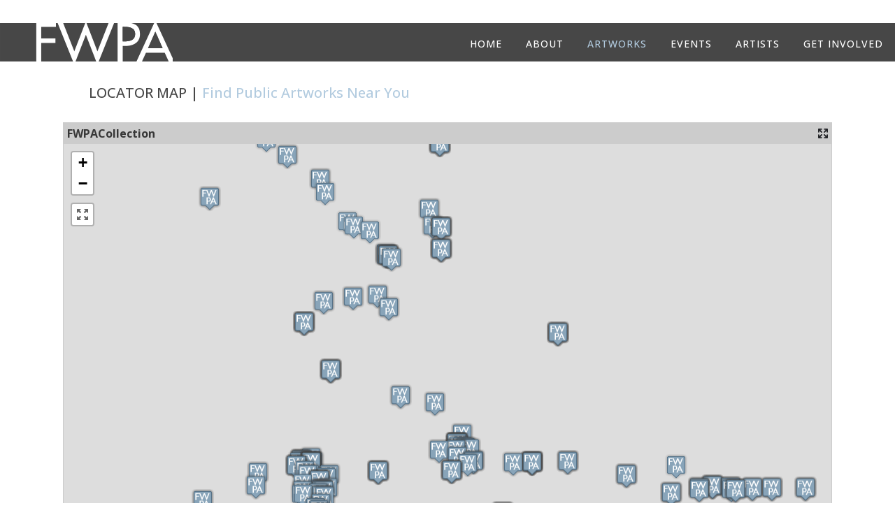

--- FILE ---
content_type: text/html; charset=UTF-8
request_url: https://fwpublicart.org/map/?markerid=350&mzoom=18
body_size: 14938
content:
	<!DOCTYPE html>
<html lang="en-US">
<head>
	<meta charset="UTF-8" />
	
				<meta name="viewport" content="width=device-width,initial-scale=1,user-scalable=no">
		
            
            
	<link rel="profile" href="http://gmpg.org/xfn/11" />
	<link rel="pingback" href="https://fwpublicart.org/xmlrpc.php" />

	<title>Fort Worth Public Art | Map</title>
<meta name='robots' content='max-image-preview:large' />
<link rel='dns-prefetch' href='//fonts.googleapis.com' />
<link rel="alternate" type="application/rss+xml" title="Fort Worth Public Art &raquo; Feed" href="https://fwpublicart.org/feed/" />
<link rel="alternate" type="application/rss+xml" title="Fort Worth Public Art &raquo; Comments Feed" href="https://fwpublicart.org/comments/feed/" />
<link rel="alternate" title="oEmbed (JSON)" type="application/json+oembed" href="https://fwpublicart.org/wp-json/oembed/1.0/embed?url=https%3A%2F%2Ffwpublicart.org%2Fmap%2F" />
<link rel="alternate" title="oEmbed (XML)" type="text/xml+oembed" href="https://fwpublicart.org/wp-json/oembed/1.0/embed?url=https%3A%2F%2Ffwpublicart.org%2Fmap%2F&#038;format=xml" />
<style id='wp-img-auto-sizes-contain-inline-css' type='text/css'>
img:is([sizes=auto i],[sizes^="auto," i]){contain-intrinsic-size:3000px 1500px}
/*# sourceURL=wp-img-auto-sizes-contain-inline-css */
</style>
<link rel='stylesheet' id='layerslider-css' href='https://fwpublicart.org/wp-content/plugins/LayerSlider/assets/static/layerslider/css/layerslider.css?ver=7.15.1' type='text/css' media='all' />
<link rel='stylesheet' id='ls-user-css' href='https://fwpublicart.org/wp-content/uploads/layerslider.custom.css?ver=1563478439' type='text/css' media='all' />
<style id='wp-emoji-styles-inline-css' type='text/css'>

	img.wp-smiley, img.emoji {
		display: inline !important;
		border: none !important;
		box-shadow: none !important;
		height: 1em !important;
		width: 1em !important;
		margin: 0 0.07em !important;
		vertical-align: -0.1em !important;
		background: none !important;
		padding: 0 !important;
	}
/*# sourceURL=wp-emoji-styles-inline-css */
</style>
<style id='wp-block-library-inline-css' type='text/css'>
:root{--wp-block-synced-color:#7a00df;--wp-block-synced-color--rgb:122,0,223;--wp-bound-block-color:var(--wp-block-synced-color);--wp-editor-canvas-background:#ddd;--wp-admin-theme-color:#007cba;--wp-admin-theme-color--rgb:0,124,186;--wp-admin-theme-color-darker-10:#006ba1;--wp-admin-theme-color-darker-10--rgb:0,107,160.5;--wp-admin-theme-color-darker-20:#005a87;--wp-admin-theme-color-darker-20--rgb:0,90,135;--wp-admin-border-width-focus:2px}@media (min-resolution:192dpi){:root{--wp-admin-border-width-focus:1.5px}}.wp-element-button{cursor:pointer}:root .has-very-light-gray-background-color{background-color:#eee}:root .has-very-dark-gray-background-color{background-color:#313131}:root .has-very-light-gray-color{color:#eee}:root .has-very-dark-gray-color{color:#313131}:root .has-vivid-green-cyan-to-vivid-cyan-blue-gradient-background{background:linear-gradient(135deg,#00d084,#0693e3)}:root .has-purple-crush-gradient-background{background:linear-gradient(135deg,#34e2e4,#4721fb 50%,#ab1dfe)}:root .has-hazy-dawn-gradient-background{background:linear-gradient(135deg,#faaca8,#dad0ec)}:root .has-subdued-olive-gradient-background{background:linear-gradient(135deg,#fafae1,#67a671)}:root .has-atomic-cream-gradient-background{background:linear-gradient(135deg,#fdd79a,#004a59)}:root .has-nightshade-gradient-background{background:linear-gradient(135deg,#330968,#31cdcf)}:root .has-midnight-gradient-background{background:linear-gradient(135deg,#020381,#2874fc)}:root{--wp--preset--font-size--normal:16px;--wp--preset--font-size--huge:42px}.has-regular-font-size{font-size:1em}.has-larger-font-size{font-size:2.625em}.has-normal-font-size{font-size:var(--wp--preset--font-size--normal)}.has-huge-font-size{font-size:var(--wp--preset--font-size--huge)}.has-text-align-center{text-align:center}.has-text-align-left{text-align:left}.has-text-align-right{text-align:right}.has-fit-text{white-space:nowrap!important}#end-resizable-editor-section{display:none}.aligncenter{clear:both}.items-justified-left{justify-content:flex-start}.items-justified-center{justify-content:center}.items-justified-right{justify-content:flex-end}.items-justified-space-between{justify-content:space-between}.screen-reader-text{border:0;clip-path:inset(50%);height:1px;margin:-1px;overflow:hidden;padding:0;position:absolute;width:1px;word-wrap:normal!important}.screen-reader-text:focus{background-color:#ddd;clip-path:none;color:#444;display:block;font-size:1em;height:auto;left:5px;line-height:normal;padding:15px 23px 14px;text-decoration:none;top:5px;width:auto;z-index:100000}html :where(.has-border-color){border-style:solid}html :where([style*=border-top-color]){border-top-style:solid}html :where([style*=border-right-color]){border-right-style:solid}html :where([style*=border-bottom-color]){border-bottom-style:solid}html :where([style*=border-left-color]){border-left-style:solid}html :where([style*=border-width]){border-style:solid}html :where([style*=border-top-width]){border-top-style:solid}html :where([style*=border-right-width]){border-right-style:solid}html :where([style*=border-bottom-width]){border-bottom-style:solid}html :where([style*=border-left-width]){border-left-style:solid}html :where(img[class*=wp-image-]){height:auto;max-width:100%}:where(figure){margin:0 0 1em}html :where(.is-position-sticky){--wp-admin--admin-bar--position-offset:var(--wp-admin--admin-bar--height,0px)}@media screen and (max-width:600px){html :where(.is-position-sticky){--wp-admin--admin-bar--position-offset:0px}}

/*# sourceURL=wp-block-library-inline-css */
</style><style id='global-styles-inline-css' type='text/css'>
:root{--wp--preset--aspect-ratio--square: 1;--wp--preset--aspect-ratio--4-3: 4/3;--wp--preset--aspect-ratio--3-4: 3/4;--wp--preset--aspect-ratio--3-2: 3/2;--wp--preset--aspect-ratio--2-3: 2/3;--wp--preset--aspect-ratio--16-9: 16/9;--wp--preset--aspect-ratio--9-16: 9/16;--wp--preset--color--black: #000000;--wp--preset--color--cyan-bluish-gray: #abb8c3;--wp--preset--color--white: #ffffff;--wp--preset--color--pale-pink: #f78da7;--wp--preset--color--vivid-red: #cf2e2e;--wp--preset--color--luminous-vivid-orange: #ff6900;--wp--preset--color--luminous-vivid-amber: #fcb900;--wp--preset--color--light-green-cyan: #7bdcb5;--wp--preset--color--vivid-green-cyan: #00d084;--wp--preset--color--pale-cyan-blue: #8ed1fc;--wp--preset--color--vivid-cyan-blue: #0693e3;--wp--preset--color--vivid-purple: #9b51e0;--wp--preset--gradient--vivid-cyan-blue-to-vivid-purple: linear-gradient(135deg,rgb(6,147,227) 0%,rgb(155,81,224) 100%);--wp--preset--gradient--light-green-cyan-to-vivid-green-cyan: linear-gradient(135deg,rgb(122,220,180) 0%,rgb(0,208,130) 100%);--wp--preset--gradient--luminous-vivid-amber-to-luminous-vivid-orange: linear-gradient(135deg,rgb(252,185,0) 0%,rgb(255,105,0) 100%);--wp--preset--gradient--luminous-vivid-orange-to-vivid-red: linear-gradient(135deg,rgb(255,105,0) 0%,rgb(207,46,46) 100%);--wp--preset--gradient--very-light-gray-to-cyan-bluish-gray: linear-gradient(135deg,rgb(238,238,238) 0%,rgb(169,184,195) 100%);--wp--preset--gradient--cool-to-warm-spectrum: linear-gradient(135deg,rgb(74,234,220) 0%,rgb(151,120,209) 20%,rgb(207,42,186) 40%,rgb(238,44,130) 60%,rgb(251,105,98) 80%,rgb(254,248,76) 100%);--wp--preset--gradient--blush-light-purple: linear-gradient(135deg,rgb(255,206,236) 0%,rgb(152,150,240) 100%);--wp--preset--gradient--blush-bordeaux: linear-gradient(135deg,rgb(254,205,165) 0%,rgb(254,45,45) 50%,rgb(107,0,62) 100%);--wp--preset--gradient--luminous-dusk: linear-gradient(135deg,rgb(255,203,112) 0%,rgb(199,81,192) 50%,rgb(65,88,208) 100%);--wp--preset--gradient--pale-ocean: linear-gradient(135deg,rgb(255,245,203) 0%,rgb(182,227,212) 50%,rgb(51,167,181) 100%);--wp--preset--gradient--electric-grass: linear-gradient(135deg,rgb(202,248,128) 0%,rgb(113,206,126) 100%);--wp--preset--gradient--midnight: linear-gradient(135deg,rgb(2,3,129) 0%,rgb(40,116,252) 100%);--wp--preset--font-size--small: 13px;--wp--preset--font-size--medium: 20px;--wp--preset--font-size--large: 36px;--wp--preset--font-size--x-large: 42px;--wp--preset--spacing--20: 0.44rem;--wp--preset--spacing--30: 0.67rem;--wp--preset--spacing--40: 1rem;--wp--preset--spacing--50: 1.5rem;--wp--preset--spacing--60: 2.25rem;--wp--preset--spacing--70: 3.38rem;--wp--preset--spacing--80: 5.06rem;--wp--preset--shadow--natural: 6px 6px 9px rgba(0, 0, 0, 0.2);--wp--preset--shadow--deep: 12px 12px 50px rgba(0, 0, 0, 0.4);--wp--preset--shadow--sharp: 6px 6px 0px rgba(0, 0, 0, 0.2);--wp--preset--shadow--outlined: 6px 6px 0px -3px rgb(255, 255, 255), 6px 6px rgb(0, 0, 0);--wp--preset--shadow--crisp: 6px 6px 0px rgb(0, 0, 0);}:where(.is-layout-flex){gap: 0.5em;}:where(.is-layout-grid){gap: 0.5em;}body .is-layout-flex{display: flex;}.is-layout-flex{flex-wrap: wrap;align-items: center;}.is-layout-flex > :is(*, div){margin: 0;}body .is-layout-grid{display: grid;}.is-layout-grid > :is(*, div){margin: 0;}:where(.wp-block-columns.is-layout-flex){gap: 2em;}:where(.wp-block-columns.is-layout-grid){gap: 2em;}:where(.wp-block-post-template.is-layout-flex){gap: 1.25em;}:where(.wp-block-post-template.is-layout-grid){gap: 1.25em;}.has-black-color{color: var(--wp--preset--color--black) !important;}.has-cyan-bluish-gray-color{color: var(--wp--preset--color--cyan-bluish-gray) !important;}.has-white-color{color: var(--wp--preset--color--white) !important;}.has-pale-pink-color{color: var(--wp--preset--color--pale-pink) !important;}.has-vivid-red-color{color: var(--wp--preset--color--vivid-red) !important;}.has-luminous-vivid-orange-color{color: var(--wp--preset--color--luminous-vivid-orange) !important;}.has-luminous-vivid-amber-color{color: var(--wp--preset--color--luminous-vivid-amber) !important;}.has-light-green-cyan-color{color: var(--wp--preset--color--light-green-cyan) !important;}.has-vivid-green-cyan-color{color: var(--wp--preset--color--vivid-green-cyan) !important;}.has-pale-cyan-blue-color{color: var(--wp--preset--color--pale-cyan-blue) !important;}.has-vivid-cyan-blue-color{color: var(--wp--preset--color--vivid-cyan-blue) !important;}.has-vivid-purple-color{color: var(--wp--preset--color--vivid-purple) !important;}.has-black-background-color{background-color: var(--wp--preset--color--black) !important;}.has-cyan-bluish-gray-background-color{background-color: var(--wp--preset--color--cyan-bluish-gray) !important;}.has-white-background-color{background-color: var(--wp--preset--color--white) !important;}.has-pale-pink-background-color{background-color: var(--wp--preset--color--pale-pink) !important;}.has-vivid-red-background-color{background-color: var(--wp--preset--color--vivid-red) !important;}.has-luminous-vivid-orange-background-color{background-color: var(--wp--preset--color--luminous-vivid-orange) !important;}.has-luminous-vivid-amber-background-color{background-color: var(--wp--preset--color--luminous-vivid-amber) !important;}.has-light-green-cyan-background-color{background-color: var(--wp--preset--color--light-green-cyan) !important;}.has-vivid-green-cyan-background-color{background-color: var(--wp--preset--color--vivid-green-cyan) !important;}.has-pale-cyan-blue-background-color{background-color: var(--wp--preset--color--pale-cyan-blue) !important;}.has-vivid-cyan-blue-background-color{background-color: var(--wp--preset--color--vivid-cyan-blue) !important;}.has-vivid-purple-background-color{background-color: var(--wp--preset--color--vivid-purple) !important;}.has-black-border-color{border-color: var(--wp--preset--color--black) !important;}.has-cyan-bluish-gray-border-color{border-color: var(--wp--preset--color--cyan-bluish-gray) !important;}.has-white-border-color{border-color: var(--wp--preset--color--white) !important;}.has-pale-pink-border-color{border-color: var(--wp--preset--color--pale-pink) !important;}.has-vivid-red-border-color{border-color: var(--wp--preset--color--vivid-red) !important;}.has-luminous-vivid-orange-border-color{border-color: var(--wp--preset--color--luminous-vivid-orange) !important;}.has-luminous-vivid-amber-border-color{border-color: var(--wp--preset--color--luminous-vivid-amber) !important;}.has-light-green-cyan-border-color{border-color: var(--wp--preset--color--light-green-cyan) !important;}.has-vivid-green-cyan-border-color{border-color: var(--wp--preset--color--vivid-green-cyan) !important;}.has-pale-cyan-blue-border-color{border-color: var(--wp--preset--color--pale-cyan-blue) !important;}.has-vivid-cyan-blue-border-color{border-color: var(--wp--preset--color--vivid-cyan-blue) !important;}.has-vivid-purple-border-color{border-color: var(--wp--preset--color--vivid-purple) !important;}.has-vivid-cyan-blue-to-vivid-purple-gradient-background{background: var(--wp--preset--gradient--vivid-cyan-blue-to-vivid-purple) !important;}.has-light-green-cyan-to-vivid-green-cyan-gradient-background{background: var(--wp--preset--gradient--light-green-cyan-to-vivid-green-cyan) !important;}.has-luminous-vivid-amber-to-luminous-vivid-orange-gradient-background{background: var(--wp--preset--gradient--luminous-vivid-amber-to-luminous-vivid-orange) !important;}.has-luminous-vivid-orange-to-vivid-red-gradient-background{background: var(--wp--preset--gradient--luminous-vivid-orange-to-vivid-red) !important;}.has-very-light-gray-to-cyan-bluish-gray-gradient-background{background: var(--wp--preset--gradient--very-light-gray-to-cyan-bluish-gray) !important;}.has-cool-to-warm-spectrum-gradient-background{background: var(--wp--preset--gradient--cool-to-warm-spectrum) !important;}.has-blush-light-purple-gradient-background{background: var(--wp--preset--gradient--blush-light-purple) !important;}.has-blush-bordeaux-gradient-background{background: var(--wp--preset--gradient--blush-bordeaux) !important;}.has-luminous-dusk-gradient-background{background: var(--wp--preset--gradient--luminous-dusk) !important;}.has-pale-ocean-gradient-background{background: var(--wp--preset--gradient--pale-ocean) !important;}.has-electric-grass-gradient-background{background: var(--wp--preset--gradient--electric-grass) !important;}.has-midnight-gradient-background{background: var(--wp--preset--gradient--midnight) !important;}.has-small-font-size{font-size: var(--wp--preset--font-size--small) !important;}.has-medium-font-size{font-size: var(--wp--preset--font-size--medium) !important;}.has-large-font-size{font-size: var(--wp--preset--font-size--large) !important;}.has-x-large-font-size{font-size: var(--wp--preset--font-size--x-large) !important;}
/*# sourceURL=global-styles-inline-css */
</style>

<style id='classic-theme-styles-inline-css' type='text/css'>
/*! This file is auto-generated */
.wp-block-button__link{color:#fff;background-color:#32373c;border-radius:9999px;box-shadow:none;text-decoration:none;padding:calc(.667em + 2px) calc(1.333em + 2px);font-size:1.125em}.wp-block-file__button{background:#32373c;color:#fff;text-decoration:none}
/*# sourceURL=/wp-includes/css/classic-themes.min.css */
</style>
<link rel='stylesheet' id='mapsmarkerpro-css' href='https://fwpublicart.org/wp-content/plugins/maps-marker-pro/css/mapsmarkerpro.css?ver=4.30' type='text/css' media='all' />
<link rel='stylesheet' id='uaf_client_css-css' href='https://fwpublicart.org/wp-content/uploads/useanyfont/uaf.css?ver=1764882702' type='text/css' media='all' />
<link rel='stylesheet' id='mediaelement-css' href='https://fwpublicart.org/wp-includes/js/mediaelement/mediaelementplayer-legacy.min.css?ver=4.2.17' type='text/css' media='all' />
<link rel='stylesheet' id='wp-mediaelement-css' href='https://fwpublicart.org/wp-includes/js/mediaelement/wp-mediaelement.min.css?ver=6.9' type='text/css' media='all' />
<link rel='stylesheet' id='bridge-default-style-css' href='https://fwpublicart.org/wp-content/themes/bridge/style.css?ver=6.9' type='text/css' media='all' />
<link rel='stylesheet' id='bridge-qode-font_awesome-css' href='https://fwpublicart.org/wp-content/themes/bridge/css/font-awesome/css/font-awesome.min.css?ver=6.9' type='text/css' media='all' />
<link rel='stylesheet' id='bridge-qode-font_elegant-css' href='https://fwpublicart.org/wp-content/themes/bridge/css/elegant-icons/style.min.css?ver=6.9' type='text/css' media='all' />
<link rel='stylesheet' id='bridge-qode-linea_icons-css' href='https://fwpublicart.org/wp-content/themes/bridge/css/linea-icons/style.css?ver=6.9' type='text/css' media='all' />
<link rel='stylesheet' id='bridge-qode-dripicons-css' href='https://fwpublicart.org/wp-content/themes/bridge/css/dripicons/dripicons.css?ver=6.9' type='text/css' media='all' />
<link rel='stylesheet' id='bridge-qode-kiko-css' href='https://fwpublicart.org/wp-content/themes/bridge/css/kiko/kiko-all.css?ver=6.9' type='text/css' media='all' />
<link rel='stylesheet' id='bridge-qode-font_awesome_5-css' href='https://fwpublicart.org/wp-content/themes/bridge/css/font-awesome-5/css/font-awesome-5.min.css?ver=6.9' type='text/css' media='all' />
<link rel='stylesheet' id='bridge-stylesheet-css' href='https://fwpublicart.org/wp-content/themes/bridge/css/stylesheet.min.css?ver=6.9' type='text/css' media='all' />
<style id='bridge-stylesheet-inline-css' type='text/css'>
   .page-id-6016.disabled_footer_top .footer_top_holder, .page-id-6016.disabled_footer_bottom .footer_bottom_holder { display: none;}


/*# sourceURL=bridge-stylesheet-inline-css */
</style>
<link rel='stylesheet' id='bridge-print-css' href='https://fwpublicart.org/wp-content/themes/bridge/css/print.css?ver=6.9' type='text/css' media='all' />
<link rel='stylesheet' id='bridge-style-dynamic-css' href='https://fwpublicart.org/wp-content/themes/bridge/css/style_dynamic_callback.php?ver=6.9' type='text/css' media='all' />
<link rel='stylesheet' id='bridge-responsive-css' href='https://fwpublicart.org/wp-content/themes/bridge/css/responsive.min.css?ver=6.9' type='text/css' media='all' />
<link rel='stylesheet' id='bridge-style-dynamic-responsive-css' href='https://fwpublicart.org/wp-content/themes/bridge/css/style_dynamic_responsive_callback.php?ver=6.9' type='text/css' media='all' />
<link rel='stylesheet' id='js_composer_front-css' href='https://fwpublicart.org/wp-content/plugins/js_composer/assets/css/js_composer.min.css?ver=8.7.1' type='text/css' media='all' />
<link rel='stylesheet' id='bridge-style-handle-google-fonts-css' href='https://fonts.googleapis.com/css?family=Raleway%3A100%2C200%2C300%2C400%2C500%2C600%2C700%2C800%2C900%2C100italic%2C300italic%2C400italic%2C700italic%7COpen+Sans%3A100%2C200%2C300%2C400%2C500%2C600%2C700%2C800%2C900%2C100italic%2C300italic%2C400italic%2C700italic&#038;subset=latin%2Clatin-ext&#038;ver=1.0.0' type='text/css' media='all' />
<link rel='stylesheet' id='bridge-core-dashboard-style-css' href='https://fwpublicart.org/wp-content/plugins/bridge-core/modules/core-dashboard/assets/css/core-dashboard.min.css?ver=6.9' type='text/css' media='all' />
<link rel='stylesheet' id='childstyle-css' href='https://fwpublicart.org/wp-content/themes/fwpa-bridge-child/style.css?ver=6.9' type='text/css' media='all' />
<script type="text/javascript" src="https://fwpublicart.org/wp-includes/js/jquery/jquery.min.js?ver=3.7.1" id="jquery-core-js"></script>
<script type="text/javascript" src="https://fwpublicart.org/wp-includes/js/jquery/jquery-migrate.min.js?ver=3.4.1" id="jquery-migrate-js"></script>
<script type="text/javascript" id="layerslider-utils-js-extra">
/* <![CDATA[ */
var LS_Meta = {"v":"7.15.1","fixGSAP":"1"};
//# sourceURL=layerslider-utils-js-extra
/* ]]> */
</script>
<script type="text/javascript" src="https://fwpublicart.org/wp-content/plugins/LayerSlider/assets/static/layerslider/js/layerslider.utils.js?ver=7.15.1" id="layerslider-utils-js"></script>
<script type="text/javascript" src="https://fwpublicart.org/wp-content/plugins/LayerSlider/assets/static/layerslider/js/layerslider.kreaturamedia.jquery.js?ver=7.15.1" id="layerslider-js"></script>
<script type="text/javascript" src="https://fwpublicart.org/wp-content/plugins/LayerSlider/assets/static/layerslider/js/layerslider.transitions.js?ver=7.15.1" id="layerslider-transitions-js"></script>
<script type="text/javascript" src="//fwpublicart.org/wp-content/plugins/revslider/sr6/assets/js/rbtools.min.js?ver=6.7.40" async id="tp-tools-js"></script>
<script type="text/javascript" src="//fwpublicart.org/wp-content/plugins/revslider/sr6/assets/js/rs6.min.js?ver=6.7.40" async id="revmin-js"></script>
<script type="text/javascript" id="wpgmza_data-js-extra">
/* <![CDATA[ */
var wpgmza_google_api_status = {"message":"Enqueued","code":"ENQUEUED"};
//# sourceURL=wpgmza_data-js-extra
/* ]]> */
</script>
<script type="text/javascript" src="https://fwpublicart.org/wp-content/plugins/wp-google-maps/wpgmza_data.js?ver=6.9" id="wpgmza_data-js"></script>
<script></script><meta name="generator" content="Powered by LayerSlider 7.15.1 - Build Heros, Sliders, and Popups. Create Animations and Beautiful, Rich Web Content as Easy as Never Before on WordPress." />
<!-- LayerSlider updates and docs at: https://layerslider.com -->
<link rel="https://api.w.org/" href="https://fwpublicart.org/wp-json/" /><link rel="alternate" title="JSON" type="application/json" href="https://fwpublicart.org/wp-json/wp/v2/pages/6016" /><link rel="EditURI" type="application/rsd+xml" title="RSD" href="https://fwpublicart.org/xmlrpc.php?rsd" />
<meta name="generator" content="WordPress 6.9" />
<link rel="canonical" href="https://fwpublicart.org/map/" />
<link rel='shortlink' href='https://fwpublicart.org/?p=6016' />
<meta name="generator" content="Powered by WPBakery Page Builder - drag and drop page builder for WordPress."/>
<meta name="generator" content="Powered by Slider Revolution 6.7.40 - responsive, Mobile-Friendly Slider Plugin for WordPress with comfortable drag and drop interface." />
<link rel="icon" href="https://fwpublicart.org/wp-content/uploads/2022/02/cropped-logo2022_sq4-32x32.jpg" sizes="32x32" />
<link rel="icon" href="https://fwpublicart.org/wp-content/uploads/2022/02/cropped-logo2022_sq4-192x192.jpg" sizes="192x192" />
<link rel="apple-touch-icon" href="https://fwpublicart.org/wp-content/uploads/2022/02/cropped-logo2022_sq4-180x180.jpg" />
<meta name="msapplication-TileImage" content="https://fwpublicart.org/wp-content/uploads/2022/02/cropped-logo2022_sq4-270x270.jpg" />
<script>function setREVStartSize(e){
			//window.requestAnimationFrame(function() {
				window.RSIW = window.RSIW===undefined ? window.innerWidth : window.RSIW;
				window.RSIH = window.RSIH===undefined ? window.innerHeight : window.RSIH;
				try {
					var pw = document.getElementById(e.c).parentNode.offsetWidth,
						newh;
					pw = pw===0 || isNaN(pw) || (e.l=="fullwidth" || e.layout=="fullwidth") ? window.RSIW : pw;
					e.tabw = e.tabw===undefined ? 0 : parseInt(e.tabw);
					e.thumbw = e.thumbw===undefined ? 0 : parseInt(e.thumbw);
					e.tabh = e.tabh===undefined ? 0 : parseInt(e.tabh);
					e.thumbh = e.thumbh===undefined ? 0 : parseInt(e.thumbh);
					e.tabhide = e.tabhide===undefined ? 0 : parseInt(e.tabhide);
					e.thumbhide = e.thumbhide===undefined ? 0 : parseInt(e.thumbhide);
					e.mh = e.mh===undefined || e.mh=="" || e.mh==="auto" ? 0 : parseInt(e.mh,0);
					if(e.layout==="fullscreen" || e.l==="fullscreen")
						newh = Math.max(e.mh,window.RSIH);
					else{
						e.gw = Array.isArray(e.gw) ? e.gw : [e.gw];
						for (var i in e.rl) if (e.gw[i]===undefined || e.gw[i]===0) e.gw[i] = e.gw[i-1];
						e.gh = e.el===undefined || e.el==="" || (Array.isArray(e.el) && e.el.length==0)? e.gh : e.el;
						e.gh = Array.isArray(e.gh) ? e.gh : [e.gh];
						for (var i in e.rl) if (e.gh[i]===undefined || e.gh[i]===0) e.gh[i] = e.gh[i-1];
											
						var nl = new Array(e.rl.length),
							ix = 0,
							sl;
						e.tabw = e.tabhide>=pw ? 0 : e.tabw;
						e.thumbw = e.thumbhide>=pw ? 0 : e.thumbw;
						e.tabh = e.tabhide>=pw ? 0 : e.tabh;
						e.thumbh = e.thumbhide>=pw ? 0 : e.thumbh;
						for (var i in e.rl) nl[i] = e.rl[i]<window.RSIW ? 0 : e.rl[i];
						sl = nl[0];
						for (var i in nl) if (sl>nl[i] && nl[i]>0) { sl = nl[i]; ix=i;}
						var m = pw>(e.gw[ix]+e.tabw+e.thumbw) ? 1 : (pw-(e.tabw+e.thumbw)) / (e.gw[ix]);
						newh =  (e.gh[ix] * m) + (e.tabh + e.thumbh);
					}
					var el = document.getElementById(e.c);
					if (el!==null && el) el.style.height = newh+"px";
					el = document.getElementById(e.c+"_wrapper");
					if (el!==null && el) {
						el.style.height = newh+"px";
						el.style.display = "block";
					}
				} catch(e){
					console.log("Failure at Presize of Slider:" + e)
				}
			//});
		  };</script>
		<style type="text/css" id="wp-custom-css">
			/* nu: styles for Map Marker Pro */
.mmp-list-popup img
{
   max-width:300px !important;
}
.mmp-popup-name
{
	font-weight: 700;
	font-size: 13px !important;
}		</style>
		<style type="text/css" data-type="vc_shortcodes-custom-css">.vc_custom_1553114446618{margin-top: 30px !important;margin-right: 2% !important;margin-left: 2% !important;}.vc_custom_1553114503185{margin-top: 30px !important;margin-right: 2% !important;margin-bottom: 30px !important;margin-left: 2% !important;}</style><noscript><style> .wpb_animate_when_almost_visible { opacity: 1; }</style></noscript><link rel='stylesheet' id='rs-plugin-settings-css' href='//fwpublicart.org/wp-content/plugins/revslider/sr6/assets/css/rs6.css?ver=6.7.40' type='text/css' media='all' />
<style id='rs-plugin-settings-inline-css' type='text/css'>
#rs-demo-id {}
/*# sourceURL=rs-plugin-settings-inline-css */
</style>
</head>

<body class="wp-singular page-template-default page page-id-6016 wp-theme-bridge wp-child-theme-fwpa-bridge-child bridge-core-3.3.4.6  qode-title-hidden qode-content-sidebar-responsive transparent_content qode-child-theme-ver-1.0.0 qode-theme-ver-30.8.8.6 qode-theme-bridge wpb-js-composer js-comp-ver-8.7.1 vc_responsive" itemscope itemtype="http://schema.org/WebPage">




<div class="wrapper">
	<div class="wrapper_inner">

    
		<!-- Google Analytics start -->
				<!-- Google Analytics end -->

		
	<header class=" has_top scroll_header_top_area  regular page_header">
    <div class="header_inner clearfix">
                <div class="header_top_bottom_holder">
            	<div class="header_top clearfix" style='background-color:rgba(255, 255, 255, .7);' >
							<div class="left">
						<div class="inner">
													</div>
					</div>
					<div class="right">
						<div class="inner">
													</div>
					</div>
						</div>

            <div class="header_bottom clearfix" style=' background-color:rgba(255, 255, 255, .7);' >
                
                            <div class="header_inner_left">
                                									<div class="mobile_menu_button">
		<span>
			<i class="qode_icon_font_awesome fa fa-bars " ></i>		</span>
	</div>
                                <div class="logo_wrapper" >
	<div class="q_logo">
		<a itemprop="url" href="https://fwpublicart.org/" >
             <img itemprop="image" class="normal" src="https://fwpublicart.org/wp-content/uploads/2021/02/FWPA-2021-grey-logo-01.svg" alt="Logo"> 			 <img itemprop="image" class="light" src="https://fwpublicart.org/wp-content/uploads/2021/02/FWPA-2021-grey-logo-01.svg" alt="Logo"/> 			 <img itemprop="image" class="dark" src="https://fwpublicart.org/wp-content/uploads/2021/02/FWPA-2021-grey-logo-01.svg" alt="Logo"/> 			 <img itemprop="image" class="sticky" src="https://fwpublicart.org/wp-content/themes/bridge/img/logo_black.png" alt="Logo"/> 			 <img itemprop="image" class="mobile" src="https://fwpublicart.org/wp-content/uploads/2019/01/fwpa-logo-whiteback.svg" alt="Logo"/> 					</a>
	</div>
	</div>                                                            </div>
                                                                    <div class="header_inner_right">
                                        <div class="side_menu_button_wrapper right">
                                                                                                                                    <div class="side_menu_button">
                                                                                                                                                
                                            </div>
                                        </div>
                                    </div>
                                
                                <div class="nuheader_custom">
                                <nav class="main_menu drop_down right">
                                    <ul id="menu-main" class=""><li id="nav-menu-item-40" class="menu-item menu-item-type-post_type menu-item-object-page menu-item-home menu-item-has-children  has_sub narrow"><a href="https://fwpublicart.org/" class=""><i class="menu_icon blank fa"></i><span>Home</span><span class="plus"></span></a>
<div class="second"><div class="inner"><ul>
	<li id="nav-menu-item-7422" class="menu-item menu-item-type-post_type menu-item-object-page "><a href="https://fwpublicart.org/project-highlight-one-way/" class=""><i class="menu_icon blank fa"></i><span>Project Highlight – One Way</span><span class="plus"></span></a></li>
	<li id="nav-menu-item-7368" class="menu-item menu-item-type-post_type menu-item-object-page "><a href="https://fwpublicart.org/a-very-long-now/" class=""><i class="menu_icon blank fa"></i><span>Project Highlight – A Very Long Now</span><span class="plus"></span></a></li>
	<li id="nav-menu-item-4010" class="menu-item menu-item-type-custom menu-item-object-custom "><a href="https://fwpublicart.org/fwpa-commissioned-collection/" class=""><i class="menu_icon blank fa"></i><span>Featured Artwork</span><span class="plus"></span></a></li>
	<li id="nav-menu-item-4503" class="menu-item menu-item-type-custom menu-item-object-custom "><a href="https://www.jesslbell.com/" class=""><i class="menu_icon blank fa"></i><span>Featured Artist</span><span class="plus"></span></a></li>
	<li id="nav-menu-item-3758" class="menu-item menu-item-type-post_type menu-item-object-page "><a href="https://fwpublicart.org/pioneer-tower/" class=""><i class="menu_icon blank fa"></i><span>Pioneer Tower</span><span class="plus"></span></a></li>
</ul></div></div>
</li>
<li id="nav-menu-item-22" class="menu-item menu-item-type-post_type menu-item-object-page menu-item-has-children  has_sub narrow"><a href="https://fwpublicart.org/about/" class=""><i class="menu_icon blank fa"></i><span>About</span><span class="plus"></span></a>
<div class="second"><div class="inner"><ul>
	<li id="nav-menu-item-178" class="menu-item menu-item-type-post_type menu-item-object-page "><a href="https://fwpublicart.org/public-art-process/" class=""><i class="menu_icon blank fa"></i><span>Public Art Process</span><span class="plus"></span></a></li>
	<li id="nav-menu-item-177" class="menu-item menu-item-type-post_type menu-item-object-page "><a href="https://fwpublicart.org/fort-worth-art-commission/" class=""><i class="menu_icon blank fa"></i><span>Fort Worth Art Commission</span><span class="plus"></span></a></li>
	<li id="nav-menu-item-176" class="menu-item menu-item-type-post_type menu-item-object-page "><a href="https://fwpublicart.org/arts-fort-worth/" class=""><i class="menu_icon blank fa"></i><span>Arts Fort Worth</span><span class="plus"></span></a></li>
	<li id="nav-menu-item-175" class="menu-item menu-item-type-post_type menu-item-object-page "><a href="https://fwpublicart.org/fwpa-master-plan/" class=""><i class="menu_icon blank fa"></i><span>FWPA Plans</span><span class="plus"></span></a></li>
	<li id="nav-menu-item-174" class="menu-item menu-item-type-post_type menu-item-object-page "><a href="https://fwpublicart.org/fwpa-history/" class=""><i class="menu_icon blank fa"></i><span>FWPA History</span><span class="plus"></span></a></li>
</ul></div></div>
</li>
<li id="nav-menu-item-23" class="menu-item menu-item-type-post_type menu-item-object-page current-menu-ancestor current-menu-parent current_page_parent current_page_ancestor menu-item-has-children active has_sub narrow"><a href="https://fwpublicart.org/artworks/" class=" current "><i class="menu_icon blank fa"></i><span>Artworks</span><span class="plus"></span></a>
<div class="second"><div class="inner"><ul>
	<li id="nav-menu-item-292" class="menu-item menu-item-type-post_type menu-item-object-page "><a href="https://fwpublicart.org/art-in-progress/" class=""><i class="menu_icon blank fa"></i><span>Art In Progress</span><span class="plus"></span></a></li>
	<li id="nav-menu-item-293" class="menu-item menu-item-type-post_type menu-item-object-page "><a href="https://fwpublicart.org/fwpa-commissioned-collection/" class=""><i class="menu_icon blank fa"></i><span>FWPA Commissioned Collection</span><span class="plus"></span></a></li>
	<li id="nav-menu-item-290" class="menu-item menu-item-type-post_type menu-item-object-page "><a href="https://fwpublicart.org/legacy-collection/" class=""><i class="menu_icon blank fa"></i><span>Legacy Collection</span><span class="plus"></span></a></li>
	<li id="nav-menu-item-6769" class="menu-item menu-item-type-post_type menu-item-object-page current-menu-item page_item page-item-6016 current_page_item "><a href="https://fwpublicart.org/map/" class=""><i class="menu_icon blank fa"></i><span>Find Art Near You</span><span class="plus"></span></a></li>
	<li id="nav-menu-item-574" class="menu-item menu-item-type-post_type menu-item-object-page "><a href="https://fwpublicart.org/collection-care/" class=""><i class="menu_icon blank fa"></i><span>Care of the Collection</span><span class="plus"></span></a></li>
</ul></div></div>
</li>
<li id="nav-menu-item-24" class="menu-item menu-item-type-post_type menu-item-object-page menu-item-has-children  has_sub narrow"><a href="https://fwpublicart.org/events/" class=""><i class="menu_icon blank fa"></i><span>Events</span><span class="plus"></span></a>
<div class="second"><div class="inner"><ul>
	<li id="nav-menu-item-4341" class="menu-item menu-item-type-post_type menu-item-object-page "><a href="https://fwpublicart.org/new-stories-new-futures/" class=""><i class="menu_icon blank fa"></i><span>New Stories: New Futures</span><span class="plus"></span></a></li>
	<li id="nav-menu-item-582" class="menu-item menu-item-type-post_type menu-item-object-page "><a href="https://fwpublicart.org/self-guided-tours/" class=""><i class="menu_icon blank fa"></i><span>Self-Guided Tours</span><span class="plus"></span></a></li>
</ul></div></div>
</li>
<li id="nav-menu-item-25" class="menu-item menu-item-type-post_type menu-item-object-page menu-item-has-children  has_sub narrow"><a href="https://fwpublicart.org/artists/" class=""><i class="menu_icon blank fa"></i><span>Artists</span><span class="plus"></span></a>
<div class="second"><div class="inner"><ul>
	<li id="nav-menu-item-5037" class="menu-item menu-item-type-post_type menu-item-object-page "><a href="https://fwpublicart.org/pre-qualified-artists/" class=""><i class="menu_icon blank fa"></i><span>Pre-Qualified Artists</span><span class="plus"></span></a></li>
	<li id="nav-menu-item-469" class="menu-item menu-item-type-post_type menu-item-object-page "><a href="https://fwpublicart.org/commissioned-artists/" class=""><i class="menu_icon blank fa"></i><span>Commissioned Artists</span><span class="plus"></span></a></li>
	<li id="nav-menu-item-1086" class="menu-item menu-item-type-post_type menu-item-object-page "><a href="https://fwpublicart.org/guidelines-resources/" class=""><i class="menu_icon blank fa"></i><span>Guidelines and Resources</span><span class="plus"></span></a></li>
</ul></div></div>
</li>
<li id="nav-menu-item-26" class="menu-item menu-item-type-post_type menu-item-object-page menu-item-has-children  has_sub narrow"><a href="https://fwpublicart.org/get-involved/" class=""><i class="menu_icon blank fa"></i><span>Get Involved</span><span class="plus"></span></a>
<div class="second"><div class="inner"><ul>
	<li id="nav-menu-item-592" class="menu-item menu-item-type-post_type menu-item-object-page "><a href="https://fwpublicart.org/ways-to-get-involved/" class=""><i class="menu_icon blank fa"></i><span>Ways to Get Involved</span><span class="plus"></span></a></li>
</ul></div></div>
</li>
</ul>                                </nav></div>
                                							    <nav class="mobile_menu">
	<ul id="menu-main-1" class=""><li id="mobile-menu-item-40" class="menu-item menu-item-type-post_type menu-item-object-page menu-item-home menu-item-has-children  has_sub"><a href="https://fwpublicart.org/" class=""><span>Home</span></a><span class="mobile_arrow"><i class="fa fa-angle-right"></i><i class="fa fa-angle-down"></i></span>
<ul class="sub_menu">
	<li id="mobile-menu-item-7422" class="menu-item menu-item-type-post_type menu-item-object-page "><a href="https://fwpublicart.org/project-highlight-one-way/" class=""><span>Project Highlight – One Way</span></a><span class="mobile_arrow"><i class="fa fa-angle-right"></i><i class="fa fa-angle-down"></i></span></li>
	<li id="mobile-menu-item-7368" class="menu-item menu-item-type-post_type menu-item-object-page "><a href="https://fwpublicart.org/a-very-long-now/" class=""><span>Project Highlight – A Very Long Now</span></a><span class="mobile_arrow"><i class="fa fa-angle-right"></i><i class="fa fa-angle-down"></i></span></li>
	<li id="mobile-menu-item-4010" class="menu-item menu-item-type-custom menu-item-object-custom "><a href="https://fwpublicart.org/fwpa-commissioned-collection/" class=""><span>Featured Artwork</span></a><span class="mobile_arrow"><i class="fa fa-angle-right"></i><i class="fa fa-angle-down"></i></span></li>
	<li id="mobile-menu-item-4503" class="menu-item menu-item-type-custom menu-item-object-custom "><a href="https://www.jesslbell.com/" class=""><span>Featured Artist</span></a><span class="mobile_arrow"><i class="fa fa-angle-right"></i><i class="fa fa-angle-down"></i></span></li>
	<li id="mobile-menu-item-3758" class="menu-item menu-item-type-post_type menu-item-object-page "><a href="https://fwpublicart.org/pioneer-tower/" class=""><span>Pioneer Tower</span></a><span class="mobile_arrow"><i class="fa fa-angle-right"></i><i class="fa fa-angle-down"></i></span></li>
</ul>
</li>
<li id="mobile-menu-item-22" class="menu-item menu-item-type-post_type menu-item-object-page menu-item-has-children  has_sub"><a href="https://fwpublicart.org/about/" class=""><span>About</span></a><span class="mobile_arrow"><i class="fa fa-angle-right"></i><i class="fa fa-angle-down"></i></span>
<ul class="sub_menu">
	<li id="mobile-menu-item-178" class="menu-item menu-item-type-post_type menu-item-object-page "><a href="https://fwpublicart.org/public-art-process/" class=""><span>Public Art Process</span></a><span class="mobile_arrow"><i class="fa fa-angle-right"></i><i class="fa fa-angle-down"></i></span></li>
	<li id="mobile-menu-item-177" class="menu-item menu-item-type-post_type menu-item-object-page "><a href="https://fwpublicart.org/fort-worth-art-commission/" class=""><span>Fort Worth Art Commission</span></a><span class="mobile_arrow"><i class="fa fa-angle-right"></i><i class="fa fa-angle-down"></i></span></li>
	<li id="mobile-menu-item-176" class="menu-item menu-item-type-post_type menu-item-object-page "><a href="https://fwpublicart.org/arts-fort-worth/" class=""><span>Arts Fort Worth</span></a><span class="mobile_arrow"><i class="fa fa-angle-right"></i><i class="fa fa-angle-down"></i></span></li>
	<li id="mobile-menu-item-175" class="menu-item menu-item-type-post_type menu-item-object-page "><a href="https://fwpublicart.org/fwpa-master-plan/" class=""><span>FWPA Plans</span></a><span class="mobile_arrow"><i class="fa fa-angle-right"></i><i class="fa fa-angle-down"></i></span></li>
	<li id="mobile-menu-item-174" class="menu-item menu-item-type-post_type menu-item-object-page "><a href="https://fwpublicart.org/fwpa-history/" class=""><span>FWPA History</span></a><span class="mobile_arrow"><i class="fa fa-angle-right"></i><i class="fa fa-angle-down"></i></span></li>
</ul>
</li>
<li id="mobile-menu-item-23" class="menu-item menu-item-type-post_type menu-item-object-page current-menu-ancestor current-menu-parent current_page_parent current_page_ancestor menu-item-has-children active has_sub"><a href="https://fwpublicart.org/artworks/" class=" current "><span>Artworks</span></a><span class="mobile_arrow"><i class="fa fa-angle-right"></i><i class="fa fa-angle-down"></i></span>
<ul class="sub_menu">
	<li id="mobile-menu-item-292" class="menu-item menu-item-type-post_type menu-item-object-page "><a href="https://fwpublicart.org/art-in-progress/" class=""><span>Art In Progress</span></a><span class="mobile_arrow"><i class="fa fa-angle-right"></i><i class="fa fa-angle-down"></i></span></li>
	<li id="mobile-menu-item-293" class="menu-item menu-item-type-post_type menu-item-object-page "><a href="https://fwpublicart.org/fwpa-commissioned-collection/" class=""><span>FWPA Commissioned Collection</span></a><span class="mobile_arrow"><i class="fa fa-angle-right"></i><i class="fa fa-angle-down"></i></span></li>
	<li id="mobile-menu-item-290" class="menu-item menu-item-type-post_type menu-item-object-page "><a href="https://fwpublicart.org/legacy-collection/" class=""><span>Legacy Collection</span></a><span class="mobile_arrow"><i class="fa fa-angle-right"></i><i class="fa fa-angle-down"></i></span></li>
	<li id="mobile-menu-item-6769" class="menu-item menu-item-type-post_type menu-item-object-page current-menu-item page_item page-item-6016 current_page_item "><a href="https://fwpublicart.org/map/" class=""><span>Find Art Near You</span></a><span class="mobile_arrow"><i class="fa fa-angle-right"></i><i class="fa fa-angle-down"></i></span></li>
	<li id="mobile-menu-item-574" class="menu-item menu-item-type-post_type menu-item-object-page "><a href="https://fwpublicart.org/collection-care/" class=""><span>Care of the Collection</span></a><span class="mobile_arrow"><i class="fa fa-angle-right"></i><i class="fa fa-angle-down"></i></span></li>
</ul>
</li>
<li id="mobile-menu-item-24" class="menu-item menu-item-type-post_type menu-item-object-page menu-item-has-children  has_sub"><a href="https://fwpublicart.org/events/" class=""><span>Events</span></a><span class="mobile_arrow"><i class="fa fa-angle-right"></i><i class="fa fa-angle-down"></i></span>
<ul class="sub_menu">
	<li id="mobile-menu-item-4341" class="menu-item menu-item-type-post_type menu-item-object-page "><a href="https://fwpublicart.org/new-stories-new-futures/" class=""><span>New Stories: New Futures</span></a><span class="mobile_arrow"><i class="fa fa-angle-right"></i><i class="fa fa-angle-down"></i></span></li>
	<li id="mobile-menu-item-582" class="menu-item menu-item-type-post_type menu-item-object-page "><a href="https://fwpublicart.org/self-guided-tours/" class=""><span>Self-Guided Tours</span></a><span class="mobile_arrow"><i class="fa fa-angle-right"></i><i class="fa fa-angle-down"></i></span></li>
</ul>
</li>
<li id="mobile-menu-item-25" class="menu-item menu-item-type-post_type menu-item-object-page menu-item-has-children  has_sub"><a href="https://fwpublicart.org/artists/" class=""><span>Artists</span></a><span class="mobile_arrow"><i class="fa fa-angle-right"></i><i class="fa fa-angle-down"></i></span>
<ul class="sub_menu">
	<li id="mobile-menu-item-5037" class="menu-item menu-item-type-post_type menu-item-object-page "><a href="https://fwpublicart.org/pre-qualified-artists/" class=""><span>Pre-Qualified Artists</span></a><span class="mobile_arrow"><i class="fa fa-angle-right"></i><i class="fa fa-angle-down"></i></span></li>
	<li id="mobile-menu-item-469" class="menu-item menu-item-type-post_type menu-item-object-page "><a href="https://fwpublicart.org/commissioned-artists/" class=""><span>Commissioned Artists</span></a><span class="mobile_arrow"><i class="fa fa-angle-right"></i><i class="fa fa-angle-down"></i></span></li>
	<li id="mobile-menu-item-1086" class="menu-item menu-item-type-post_type menu-item-object-page "><a href="https://fwpublicart.org/guidelines-resources/" class=""><span>Guidelines and Resources</span></a><span class="mobile_arrow"><i class="fa fa-angle-right"></i><i class="fa fa-angle-down"></i></span></li>
</ul>
</li>
<li id="mobile-menu-item-26" class="menu-item menu-item-type-post_type menu-item-object-page menu-item-has-children  has_sub"><a href="https://fwpublicart.org/get-involved/" class=""><span>Get Involved</span></a><span class="mobile_arrow"><i class="fa fa-angle-right"></i><i class="fa fa-angle-down"></i></span>
<ul class="sub_menu">
	<li id="mobile-menu-item-592" class="menu-item menu-item-type-post_type menu-item-object-page "><a href="https://fwpublicart.org/ways-to-get-involved/" class=""><span>Ways to Get Involved</span></a><span class="mobile_arrow"><i class="fa fa-angle-right"></i><i class="fa fa-angle-down"></i></span></li>
</ul>
</li>
</ul></nav>                                                </div>
            </div>
        </div>
</header>	
	
    
    	
    
    <div class="content ">
        <div class="content_inner  ">
    						<div class="container">
            			<div class="container_inner default_template_holder clearfix page_container_inner" >
																				<div class="wpb-content-wrapper"><div class="vc_row wpb_row section vc_row-fluid " style=' text-align:left;'><div class=" full_section_inner clearfix"><div class="wpb_column vc_column_container vc_col-sm-12"><div class="vc_column-inner"><div class="wpb_wrapper"><div class="vc_empty_space"  style="height: 60px" >
	<span class="vc_empty_space_inner">
		<span class="empty_space_image"  ></span>
	</span>
</div></div></div></div></div></div><div      class="vc_row wpb_row section vc_row-fluid  vc_custom_1553114446618" style=' text-align:left;'><div class=" full_section_inner clearfix"><div class="wpb_column vc_column_container vc_col-sm-12"><div class="vc_column-inner"><div class="wpb_wrapper">
	<div class="wpb_text_column wpb_content_element ">
		<div class="wpb_wrapper">
			<h1>LOCATOR MAP |<span class="blue"> Find Public Artworks Near You</span></h1>

		</div>
	</div><div class="vc_empty_space"  style="height: 30px" >
	<span class="vc_empty_space_inner">
		<span class="empty_space_image"  ></span>
	</span>
</div></div></div></div></div></div><div      class="vc_row wpb_row section vc_row-fluid " style=' text-align:left;'><div class=" full_section_inner clearfix"><div class="wpb_column vc_column_container vc_col-sm-12"><div class="vc_column-inner"><div class="wpb_wrapper">
	<div class="wpb_text_column wpb_content_element ">
		<div class="wpb_wrapper">
					<div id="maps-marker-pro-0ed47202" class="maps-marker-pro" style="width: 100%;">
			<div id="mmp-map-wrap-0ed47202" class="mmp-map-wrap">
									<div id="mmp-panel-0ed47202" class="mmp-panel"></div>
								<div id="mmp-map-0ed47202" class="mmp-map" style="height: 800px;"></div>
							</div>
					</div>
		
<p> </p>

		</div>
	</div></div></div></div></div></div><div      class="vc_row wpb_row section vc_row-fluid  vc_custom_1553114503185" style=' text-align:left;'><div class=" full_section_inner clearfix"><div class="wpb_column vc_column_container vc_col-sm-12"><div class="vc_column-inner"><div class="wpb_wrapper">
	<div class="wpb_text_column wpb_content_element ">
		<div class="wpb_wrapper">
			
		</div>
	</div></div></div></div></div></div></div>														 
																				
		</div>
        	</div>
				
	</div>
</div>



	<footer >
		<div class="footer_inner clearfix">
				<div class="footer_top_holder">
            			<div class="footer_top footer_top_full">
																	<div class="three_columns clearfix">
								<div class="column1 footer_col1">
									<div class="column_inner">
										<div id="text-12" class="widget widget_text"><h5>IMPORTANT LINKS</h5>			<div class="textwidget"><ul >
<li><a href="https://fwpublicart.org/">HOME</a></li>
<li><a href="https://fwpublicart.org/about/">ABOUT</a></li>
<li><a href="https://fwpublicart.org/artworks/">ARTWORKS</a></li>
<li><a href="https://fwpublicart.org/events/">EVENTS</a></li>
<li><a href="https://fwpublicart.org/artists/">ARTISTS</a></li>
<li><a href="https://fwpublicart.org/get-involved/">GET INVOLVED</a></li>
</ul>
</div>
		</div>									</div>
								</div>
								<div class="column2 footer_col2">
									<div class="column_inner">
										<div id="text-8" class="widget widget_text"><h5>GET INVOLVED</h5>			<div class="textwidget"><p>Serve on a <a href="https://fwpublicart.org/ways-to-get-involved/">Project Core Team</a>, <a href="https://fwpublicart.org/ways-to-get-involved/">Artist Selection Panel</a>,  or the <a href="https://fwpublicart.org/fort-worth-art-commission/">Fort Worth Art Commission</a>.</p>
<p><a href="https://www.arts.texas.gov/resources/tools-for-results/advocacy/" target="_blank" rel="noopener">Advocate for the arts!</a></p>
<p>Sign up for our newletter and stay up to date!</p>
<p><!-- BEGIN: Constant Contact Email List Form Button --></p>
<div align="center">
<p><a class="qbutton medium" style="color: #666666 !important; inline-block; padding: 8px 10px; text-shadow: none; border-radius: 10px;" href="https://visitor.r20.constantcontact.com/d.jsp?llr=tis5vnbab&amp;p=oi&amp;m=tis5vnbab&amp;sit=qfi68zvab&amp;f=b6308fd2-c483-4601-9413-b57725d9f04d" target="_blank" rel="noopener noreferrer">Sign Me Up</a><!-- BEGIN: Email Marketing you can trust --></p>
<div id="ctct_button_footer" style="font-family: Arial,Helvetica,sans-serif; font-size: 11px; color: #666666; margin-top: 10px;" align="center"></div>
</div>
</div>
		</div>									</div>
								</div>
								<div class="column3 footer_col3">
									<div class="column_inner">
										<div id="text-9" class="widget widget_text"><h5>FORT WORTH PUBLIC ART</h5>			<div class="textwidget"><p>c/o Arts Fort Worth<br />
306 W. Broadway Avenue, Suite 200<br />
Fort Worth, Texas 76104<br />
phone: <a href="tel:8177381938">817.738.1938</a><br />
<a href="mailto:talkto@artsfortworth.org">talkto@artsfortworth.org</a></p>
<p><a href="https://www.instagram.com/fwpublicart/" target="_blank" rel="noopener"><img loading="lazy" decoding="async" class="alignnone size-full wp-image-105" src="https://fwpublicart.org/wp-content/uploads/2019/01/Instigram-button.png" alt="FWPA Instigram link" width="40" height="40" /></a>  <a href="https://www.facebook.com/fwpublicart/" target="_blank" rel="noopener"><img loading="lazy" decoding="async" class="alignnone size-full wp-image-104" src="https://fwpublicart.org/wp-content/uploads/2019/01/FaceBook-button.png" alt="FWPA FaceBook link" width="40" height="40" /></a></p>
</div>
		</div>									</div>
								</div>
							</div>
													</div>
					</div>
							<div class="footer_bottom_holder">
                									<div class="footer_bottom">
							<div class="textwidget"></div>
					<div class="textwidget"><p>A City of Fort Worth program administered by Arts Fort Worth</p>
<p>© Copyright Fort Worth Public Art and Arts Council of Fort Worth &amp; Tarrant County 2022 | All Rights Reserved | Website Designed by NU-Design.com</p>
</div>
					</div>
								</div>
				</div>
	</footer>
		
</div>
</div>

		<script>
			window.RS_MODULES = window.RS_MODULES || {};
			window.RS_MODULES.modules = window.RS_MODULES.modules || {};
			window.RS_MODULES.waiting = window.RS_MODULES.waiting || [];
			window.RS_MODULES.defered = false;
			window.RS_MODULES.moduleWaiting = window.RS_MODULES.moduleWaiting || {};
			window.RS_MODULES.type = 'compiled';
		</script>
		<script type="speculationrules">
{"prefetch":[{"source":"document","where":{"and":[{"href_matches":"/*"},{"not":{"href_matches":["/wp-*.php","/wp-admin/*","/wp-content/uploads/*","/wp-content/*","/wp-content/plugins/*","/wp-content/themes/fwpa-bridge-child/*","/wp-content/themes/bridge/*","/*\\?(.+)"]}},{"not":{"selector_matches":"a[rel~=\"nofollow\"]"}},{"not":{"selector_matches":".no-prefetch, .no-prefetch a"}}]},"eagerness":"conservative"}]}
</script>
<script type="text/html" id="wpb-modifications"> window.wpbCustomElement = 1; </script><script type="text/javascript" src="https://fwpublicart.org/wp-includes/js/jquery/ui/core.min.js?ver=1.13.3" id="jquery-ui-core-js"></script>
<script type="text/javascript" src="https://fwpublicart.org/wp-includes/js/jquery/ui/accordion.min.js?ver=1.13.3" id="jquery-ui-accordion-js"></script>
<script type="text/javascript" src="https://fwpublicart.org/wp-includes/js/jquery/ui/menu.min.js?ver=1.13.3" id="jquery-ui-menu-js"></script>
<script type="text/javascript" src="https://fwpublicart.org/wp-includes/js/dist/dom-ready.min.js?ver=f77871ff7694fffea381" id="wp-dom-ready-js"></script>
<script type="text/javascript" src="https://fwpublicart.org/wp-includes/js/dist/hooks.min.js?ver=dd5603f07f9220ed27f1" id="wp-hooks-js"></script>
<script type="text/javascript" src="https://fwpublicart.org/wp-includes/js/dist/i18n.min.js?ver=c26c3dc7bed366793375" id="wp-i18n-js"></script>
<script type="text/javascript" id="wp-i18n-js-after">
/* <![CDATA[ */
wp.i18n.setLocaleData( { 'text direction\u0004ltr': [ 'ltr' ] } );
//# sourceURL=wp-i18n-js-after
/* ]]> */
</script>
<script type="text/javascript" src="https://fwpublicart.org/wp-includes/js/dist/a11y.min.js?ver=cb460b4676c94bd228ed" id="wp-a11y-js"></script>
<script type="text/javascript" src="https://fwpublicart.org/wp-includes/js/jquery/ui/autocomplete.min.js?ver=1.13.3" id="jquery-ui-autocomplete-js"></script>
<script type="text/javascript" src="https://fwpublicart.org/wp-includes/js/jquery/ui/controlgroup.min.js?ver=1.13.3" id="jquery-ui-controlgroup-js"></script>
<script type="text/javascript" src="https://fwpublicart.org/wp-includes/js/jquery/ui/checkboxradio.min.js?ver=1.13.3" id="jquery-ui-checkboxradio-js"></script>
<script type="text/javascript" src="https://fwpublicart.org/wp-includes/js/jquery/ui/button.min.js?ver=1.13.3" id="jquery-ui-button-js"></script>
<script type="text/javascript" src="https://fwpublicart.org/wp-includes/js/jquery/ui/datepicker.min.js?ver=1.13.3" id="jquery-ui-datepicker-js"></script>
<script type="text/javascript" id="jquery-ui-datepicker-js-after">
/* <![CDATA[ */
jQuery(function(jQuery){jQuery.datepicker.setDefaults({"closeText":"Close","currentText":"Today","monthNames":["January","February","March","April","May","June","July","August","September","October","November","December"],"monthNamesShort":["Jan","Feb","Mar","Apr","May","Jun","Jul","Aug","Sep","Oct","Nov","Dec"],"nextText":"Next","prevText":"Previous","dayNames":["Sunday","Monday","Tuesday","Wednesday","Thursday","Friday","Saturday"],"dayNamesShort":["Sun","Mon","Tue","Wed","Thu","Fri","Sat"],"dayNamesMin":["S","M","T","W","T","F","S"],"dateFormat":"MM d, yy","firstDay":1,"isRTL":false});});
//# sourceURL=jquery-ui-datepicker-js-after
/* ]]> */
</script>
<script type="text/javascript" src="https://fwpublicart.org/wp-includes/js/jquery/ui/mouse.min.js?ver=1.13.3" id="jquery-ui-mouse-js"></script>
<script type="text/javascript" src="https://fwpublicart.org/wp-includes/js/jquery/ui/resizable.min.js?ver=1.13.3" id="jquery-ui-resizable-js"></script>
<script type="text/javascript" src="https://fwpublicart.org/wp-includes/js/jquery/ui/draggable.min.js?ver=1.13.3" id="jquery-ui-draggable-js"></script>
<script type="text/javascript" src="https://fwpublicart.org/wp-includes/js/jquery/ui/dialog.min.js?ver=1.13.3" id="jquery-ui-dialog-js"></script>
<script type="text/javascript" src="https://fwpublicart.org/wp-includes/js/jquery/ui/droppable.min.js?ver=1.13.3" id="jquery-ui-droppable-js"></script>
<script type="text/javascript" src="https://fwpublicart.org/wp-includes/js/jquery/ui/progressbar.min.js?ver=1.13.3" id="jquery-ui-progressbar-js"></script>
<script type="text/javascript" src="https://fwpublicart.org/wp-includes/js/jquery/ui/selectable.min.js?ver=1.13.3" id="jquery-ui-selectable-js"></script>
<script type="text/javascript" src="https://fwpublicart.org/wp-includes/js/jquery/ui/sortable.min.js?ver=1.13.3" id="jquery-ui-sortable-js"></script>
<script type="text/javascript" src="https://fwpublicart.org/wp-includes/js/jquery/ui/slider.min.js?ver=1.13.3" id="jquery-ui-slider-js"></script>
<script type="text/javascript" src="https://fwpublicart.org/wp-includes/js/jquery/ui/spinner.min.js?ver=1.13.3" id="jquery-ui-spinner-js"></script>
<script type="text/javascript" src="https://fwpublicart.org/wp-includes/js/jquery/ui/tooltip.min.js?ver=1.13.3" id="jquery-ui-tooltip-js"></script>
<script type="text/javascript" src="https://fwpublicart.org/wp-includes/js/jquery/ui/tabs.min.js?ver=1.13.3" id="jquery-ui-tabs-js"></script>
<script type="text/javascript" src="https://fwpublicart.org/wp-includes/js/jquery/ui/effect.min.js?ver=1.13.3" id="jquery-effects-core-js"></script>
<script type="text/javascript" src="https://fwpublicart.org/wp-includes/js/jquery/ui/effect-blind.min.js?ver=1.13.3" id="jquery-effects-blind-js"></script>
<script type="text/javascript" src="https://fwpublicart.org/wp-includes/js/jquery/ui/effect-bounce.min.js?ver=1.13.3" id="jquery-effects-bounce-js"></script>
<script type="text/javascript" src="https://fwpublicart.org/wp-includes/js/jquery/ui/effect-clip.min.js?ver=1.13.3" id="jquery-effects-clip-js"></script>
<script type="text/javascript" src="https://fwpublicart.org/wp-includes/js/jquery/ui/effect-drop.min.js?ver=1.13.3" id="jquery-effects-drop-js"></script>
<script type="text/javascript" src="https://fwpublicart.org/wp-includes/js/jquery/ui/effect-explode.min.js?ver=1.13.3" id="jquery-effects-explode-js"></script>
<script type="text/javascript" src="https://fwpublicart.org/wp-includes/js/jquery/ui/effect-fade.min.js?ver=1.13.3" id="jquery-effects-fade-js"></script>
<script type="text/javascript" src="https://fwpublicart.org/wp-includes/js/jquery/ui/effect-fold.min.js?ver=1.13.3" id="jquery-effects-fold-js"></script>
<script type="text/javascript" src="https://fwpublicart.org/wp-includes/js/jquery/ui/effect-highlight.min.js?ver=1.13.3" id="jquery-effects-highlight-js"></script>
<script type="text/javascript" src="https://fwpublicart.org/wp-includes/js/jquery/ui/effect-pulsate.min.js?ver=1.13.3" id="jquery-effects-pulsate-js"></script>
<script type="text/javascript" src="https://fwpublicart.org/wp-includes/js/jquery/ui/effect-size.min.js?ver=1.13.3" id="jquery-effects-size-js"></script>
<script type="text/javascript" src="https://fwpublicart.org/wp-includes/js/jquery/ui/effect-scale.min.js?ver=1.13.3" id="jquery-effects-scale-js"></script>
<script type="text/javascript" src="https://fwpublicart.org/wp-includes/js/jquery/ui/effect-shake.min.js?ver=1.13.3" id="jquery-effects-shake-js"></script>
<script type="text/javascript" src="https://fwpublicart.org/wp-includes/js/jquery/ui/effect-slide.min.js?ver=1.13.3" id="jquery-effects-slide-js"></script>
<script type="text/javascript" src="https://fwpublicart.org/wp-includes/js/jquery/ui/effect-transfer.min.js?ver=1.13.3" id="jquery-effects-transfer-js"></script>
<script type="text/javascript" src="https://fwpublicart.org/wp-content/themes/bridge/js/plugins/doubletaptogo.js?ver=6.9" id="doubleTapToGo-js"></script>
<script type="text/javascript" src="https://fwpublicart.org/wp-content/themes/bridge/js/plugins/modernizr.min.js?ver=6.9" id="modernizr-js"></script>
<script type="text/javascript" src="https://fwpublicart.org/wp-content/themes/bridge/js/plugins/jquery.appear.js?ver=6.9" id="appear-js"></script>
<script type="text/javascript" src="https://fwpublicart.org/wp-includes/js/hoverIntent.min.js?ver=1.10.2" id="hoverIntent-js"></script>
<script type="text/javascript" src="https://fwpublicart.org/wp-content/themes/bridge/js/plugins/jquery.prettyPhoto.js?ver=6.9" id="prettyphoto-js"></script>
<script type="text/javascript" id="mediaelement-core-js-before">
/* <![CDATA[ */
var mejsL10n = {"language":"en","strings":{"mejs.download-file":"Download File","mejs.install-flash":"You are using a browser that does not have Flash player enabled or installed. Please turn on your Flash player plugin or download the latest version from https://get.adobe.com/flashplayer/","mejs.fullscreen":"Fullscreen","mejs.play":"Play","mejs.pause":"Pause","mejs.time-slider":"Time Slider","mejs.time-help-text":"Use Left/Right Arrow keys to advance one second, Up/Down arrows to advance ten seconds.","mejs.live-broadcast":"Live Broadcast","mejs.volume-help-text":"Use Up/Down Arrow keys to increase or decrease volume.","mejs.unmute":"Unmute","mejs.mute":"Mute","mejs.volume-slider":"Volume Slider","mejs.video-player":"Video Player","mejs.audio-player":"Audio Player","mejs.captions-subtitles":"Captions/Subtitles","mejs.captions-chapters":"Chapters","mejs.none":"None","mejs.afrikaans":"Afrikaans","mejs.albanian":"Albanian","mejs.arabic":"Arabic","mejs.belarusian":"Belarusian","mejs.bulgarian":"Bulgarian","mejs.catalan":"Catalan","mejs.chinese":"Chinese","mejs.chinese-simplified":"Chinese (Simplified)","mejs.chinese-traditional":"Chinese (Traditional)","mejs.croatian":"Croatian","mejs.czech":"Czech","mejs.danish":"Danish","mejs.dutch":"Dutch","mejs.english":"English","mejs.estonian":"Estonian","mejs.filipino":"Filipino","mejs.finnish":"Finnish","mejs.french":"French","mejs.galician":"Galician","mejs.german":"German","mejs.greek":"Greek","mejs.haitian-creole":"Haitian Creole","mejs.hebrew":"Hebrew","mejs.hindi":"Hindi","mejs.hungarian":"Hungarian","mejs.icelandic":"Icelandic","mejs.indonesian":"Indonesian","mejs.irish":"Irish","mejs.italian":"Italian","mejs.japanese":"Japanese","mejs.korean":"Korean","mejs.latvian":"Latvian","mejs.lithuanian":"Lithuanian","mejs.macedonian":"Macedonian","mejs.malay":"Malay","mejs.maltese":"Maltese","mejs.norwegian":"Norwegian","mejs.persian":"Persian","mejs.polish":"Polish","mejs.portuguese":"Portuguese","mejs.romanian":"Romanian","mejs.russian":"Russian","mejs.serbian":"Serbian","mejs.slovak":"Slovak","mejs.slovenian":"Slovenian","mejs.spanish":"Spanish","mejs.swahili":"Swahili","mejs.swedish":"Swedish","mejs.tagalog":"Tagalog","mejs.thai":"Thai","mejs.turkish":"Turkish","mejs.ukrainian":"Ukrainian","mejs.vietnamese":"Vietnamese","mejs.welsh":"Welsh","mejs.yiddish":"Yiddish"}};
//# sourceURL=mediaelement-core-js-before
/* ]]> */
</script>
<script type="text/javascript" src="https://fwpublicart.org/wp-includes/js/mediaelement/mediaelement-and-player.min.js?ver=4.2.17" id="mediaelement-core-js"></script>
<script type="text/javascript" src="https://fwpublicart.org/wp-includes/js/mediaelement/mediaelement-migrate.min.js?ver=6.9" id="mediaelement-migrate-js"></script>
<script type="text/javascript" id="mediaelement-js-extra">
/* <![CDATA[ */
var _wpmejsSettings = {"pluginPath":"/wp-includes/js/mediaelement/","classPrefix":"mejs-","stretching":"responsive","audioShortcodeLibrary":"mediaelement","videoShortcodeLibrary":"mediaelement"};
//# sourceURL=mediaelement-js-extra
/* ]]> */
</script>
<script type="text/javascript" src="https://fwpublicart.org/wp-includes/js/mediaelement/wp-mediaelement.min.js?ver=6.9" id="wp-mediaelement-js"></script>
<script type="text/javascript" src="https://fwpublicart.org/wp-content/themes/bridge/js/plugins/jquery.waitforimages.js?ver=6.9" id="waitforimages-js"></script>
<script type="text/javascript" src="https://fwpublicart.org/wp-includes/js/jquery/jquery.form.min.js?ver=4.3.0" id="jquery-form-js"></script>
<script type="text/javascript" src="https://fwpublicart.org/wp-content/themes/bridge/js/plugins/waypoints.min.js?ver=6.9" id="waypoints-js"></script>
<script type="text/javascript" src="https://fwpublicart.org/wp-content/themes/bridge/js/plugins/jquery.easing.1.3.js?ver=6.9" id="easing-js"></script>
<script type="text/javascript" src="https://fwpublicart.org/wp-content/themes/bridge/js/plugins/jquery.mousewheel.min.js?ver=6.9" id="mousewheel-js"></script>
<script type="text/javascript" src="https://fwpublicart.org/wp-content/themes/bridge/js/plugins/jquery.isotope.min.js?ver=6.9" id="isotope-js"></script>
<script type="text/javascript" src="https://fwpublicart.org/wp-content/themes/bridge/js/plugins/skrollr.js?ver=6.9" id="skrollr-js"></script>
<script type="text/javascript" src="https://fwpublicart.org/wp-content/themes/bridge/js/default_dynamic_callback.php?ver=6.9" id="bridge-default-dynamic-js"></script>
<script type="text/javascript" id="bridge-default-js-extra">
/* <![CDATA[ */
var QodeAdminAjax = {"ajaxurl":"https://fwpublicart.org/wp-admin/admin-ajax.php"};
var qodeGlobalVars = {"vars":{"qodeAddingToCartLabel":"Adding to Cart...","page_scroll_amount_for_sticky":"","commentSentLabel":"Comment has been sent!"}};
//# sourceURL=bridge-default-js-extra
/* ]]> */
</script>
<script type="text/javascript" src="https://fwpublicart.org/wp-content/themes/bridge/js/default.min.js?ver=6.9" id="bridge-default-js"></script>
<script type="text/javascript" src="https://fwpublicart.org/wp-includes/js/comment-reply.min.js?ver=6.9" id="comment-reply-js" async="async" data-wp-strategy="async" fetchpriority="low"></script>
<script type="text/javascript" src="https://fwpublicart.org/wp-content/plugins/js_composer/assets/js/dist/js_composer_front.min.js?ver=8.7.1" id="wpb_composer_front_js-js"></script>
<script type="text/javascript" id="qode-like-js-extra">
/* <![CDATA[ */
var qodeLike = {"ajaxurl":"https://fwpublicart.org/wp-admin/admin-ajax.php"};
//# sourceURL=qode-like-js-extra
/* ]]> */
</script>
<script type="text/javascript" src="https://fwpublicart.org/wp-content/themes/bridge/js/plugins/qode-like.min.js?ver=6.9" id="qode-like-js"></script>
<script type="text/javascript" src="https://maps.googleapis.com/maps/api/js?key=AIzaSyB1D6KcmTw03j8QKStCuAkXAhBW_joxw0E&amp;callback=Function.prototype" id="mmp-googlemaps-js"></script>
<script type="text/javascript" id="mapsmarkerpro-js-extra">
/* <![CDATA[ */
var mmpVars = {"baseUrl":"https://fwpublicart.org/","slug":"mmp","apiUrl":"https://fwpublicart.org/mmp/","adminUrl":"https://fwpublicart.org/wp-admin/","ajaxurl":"https://fwpublicart.org/wp-admin/admin-ajax.php","pluginUrl":"https://fwpublicart.org/wp-content/plugins/maps-marker-pro/","iconsUrl":"https://fwpublicart.org/wp-content/uploads/maps-marker-pro/icons/","language":"","dateFormat":"F j, Y","timeFormat":"g:i a","isAdmin":""};
var mmpL10n = {"api":{"editMap":"Edit map","editMarker":"Edit marker","dir":"Get directions","fs":"Open standalone map in fullscreen mode","geoJson":"Export as GeoJSON","kml":"Export as KML","geoRss":"Export as GeoRSS","share":"Share","copy":"Copy"},"control":{"geocodingTitle":"Find a location","geocodingError":"Geocoding error","zoomIn":"Zoom in","zoomOut":"Zoom out","fullscreenFalse":"View fullscreen","fullscreenTrue":"Exit fullscreen","reset":"Reset map view","locateTitle":"Show me where I am","locateMetersUnit":"meters","locateFeetUnit":"feet","locatePopup":"You are within {distance} {unit} from this point","locateOutsideMapBoundsMsg":"You seem located outside the boundaries of the map","locateError":"Geolocation error","locateErrorUnknown":"The geolocation has failed for an unknown reason","locateErrorDenied":"The geolocation has been denied","locateErrorUnavailable":"The geolocation is unavailable","locateErrorTimeout":"The geolocation has timed out","measureOn":"Turn on measuring","measureOff":"Turn off measuring","measureIn":"In","measureOut":"Out","measureClear":"Clear measurements","measureFinish":"Click to \u003Cb\u003Efinish line\u003C/b\u003E","measureDelete":"Press SHIFT-key and click to \u003Cb\u003Edelete point\u003C/b\u003E","measureMove":"Click and drag to \u003Cb\u003Emove point\u003C/b\u003E","measureResume":"Press CTRL-key and click to \u003Cb\u003Eresume line\u003C/b\u003E","measureAdd":"Press CTRL-key and click to \u003Cb\u003Eadd point\u003C/b\u003E","measureChangeUnits":"Change units","measureMeters":"meters","measureMiles":"miles","measureNauticalMiles":"nautical miles","filtersAll":"all","filtersNone":"none","minimapHideText":"Hide minimap","minimapShowText":"Show minimap"},"popup":{"directions":"Directions"},"list":{"id":"Marker ID","name":"Marker name","address":"Address","distance":"Distance","icon":"Icon","publish":"Published","modified":"Updated","noResults":"No results","oneResult":"One result","results":"results","search":"Search markers","location":"Find a location","locationError":"Geocoding error","noLimit":"No limit"},"interaction":{"gestureTouch":"Use two fingers to move the map","gestureScroll":"Use ctrl + scroll to zoom the map","gestureScrollMac":"Use \u2318 + scroll to zoom the map"},"gpx":{"loadingError":"Error loading GPX","loadingErrorMsg":"The GPX file could not be loaded. Please contact the site owner.","metaName":"Track name","metaStart":"Start","metaEnd":"End","metaTotal":"Duration","metaMoving":"Moving time","metaDistance":"Distance","metaPace":"Pace","metaHeartRate":"Heart rate","metaElevation":"Elevation","metaDownload":"download GPX file","noElevationData":"No elevation data available"}};
//# sourceURL=mapsmarkerpro-js-extra
/* ]]> */
</script>
<script type="text/javascript" src="https://fwpublicart.org/wp-content/plugins/maps-marker-pro/js/mapsmarkerpro.js?ver=4.30" id="mapsmarkerpro-js"></script>
<script id="wp-emoji-settings" type="application/json">
{"baseUrl":"https://s.w.org/images/core/emoji/17.0.2/72x72/","ext":".png","svgUrl":"https://s.w.org/images/core/emoji/17.0.2/svg/","svgExt":".svg","source":{"concatemoji":"https://fwpublicart.org/wp-includes/js/wp-emoji-release.min.js?ver=6.9"}}
</script>
<script type="module">
/* <![CDATA[ */
/*! This file is auto-generated */
const a=JSON.parse(document.getElementById("wp-emoji-settings").textContent),o=(window._wpemojiSettings=a,"wpEmojiSettingsSupports"),s=["flag","emoji"];function i(e){try{var t={supportTests:e,timestamp:(new Date).valueOf()};sessionStorage.setItem(o,JSON.stringify(t))}catch(e){}}function c(e,t,n){e.clearRect(0,0,e.canvas.width,e.canvas.height),e.fillText(t,0,0);t=new Uint32Array(e.getImageData(0,0,e.canvas.width,e.canvas.height).data);e.clearRect(0,0,e.canvas.width,e.canvas.height),e.fillText(n,0,0);const a=new Uint32Array(e.getImageData(0,0,e.canvas.width,e.canvas.height).data);return t.every((e,t)=>e===a[t])}function p(e,t){e.clearRect(0,0,e.canvas.width,e.canvas.height),e.fillText(t,0,0);var n=e.getImageData(16,16,1,1);for(let e=0;e<n.data.length;e++)if(0!==n.data[e])return!1;return!0}function u(e,t,n,a){switch(t){case"flag":return n(e,"\ud83c\udff3\ufe0f\u200d\u26a7\ufe0f","\ud83c\udff3\ufe0f\u200b\u26a7\ufe0f")?!1:!n(e,"\ud83c\udde8\ud83c\uddf6","\ud83c\udde8\u200b\ud83c\uddf6")&&!n(e,"\ud83c\udff4\udb40\udc67\udb40\udc62\udb40\udc65\udb40\udc6e\udb40\udc67\udb40\udc7f","\ud83c\udff4\u200b\udb40\udc67\u200b\udb40\udc62\u200b\udb40\udc65\u200b\udb40\udc6e\u200b\udb40\udc67\u200b\udb40\udc7f");case"emoji":return!a(e,"\ud83e\u1fac8")}return!1}function f(e,t,n,a){let r;const o=(r="undefined"!=typeof WorkerGlobalScope&&self instanceof WorkerGlobalScope?new OffscreenCanvas(300,150):document.createElement("canvas")).getContext("2d",{willReadFrequently:!0}),s=(o.textBaseline="top",o.font="600 32px Arial",{});return e.forEach(e=>{s[e]=t(o,e,n,a)}),s}function r(e){var t=document.createElement("script");t.src=e,t.defer=!0,document.head.appendChild(t)}a.supports={everything:!0,everythingExceptFlag:!0},new Promise(t=>{let n=function(){try{var e=JSON.parse(sessionStorage.getItem(o));if("object"==typeof e&&"number"==typeof e.timestamp&&(new Date).valueOf()<e.timestamp+604800&&"object"==typeof e.supportTests)return e.supportTests}catch(e){}return null}();if(!n){if("undefined"!=typeof Worker&&"undefined"!=typeof OffscreenCanvas&&"undefined"!=typeof URL&&URL.createObjectURL&&"undefined"!=typeof Blob)try{var e="postMessage("+f.toString()+"("+[JSON.stringify(s),u.toString(),c.toString(),p.toString()].join(",")+"));",a=new Blob([e],{type:"text/javascript"});const r=new Worker(URL.createObjectURL(a),{name:"wpTestEmojiSupports"});return void(r.onmessage=e=>{i(n=e.data),r.terminate(),t(n)})}catch(e){}i(n=f(s,u,c,p))}t(n)}).then(e=>{for(const n in e)a.supports[n]=e[n],a.supports.everything=a.supports.everything&&a.supports[n],"flag"!==n&&(a.supports.everythingExceptFlag=a.supports.everythingExceptFlag&&a.supports[n]);var t;a.supports.everythingExceptFlag=a.supports.everythingExceptFlag&&!a.supports.flag,a.supports.everything||((t=a.source||{}).concatemoji?r(t.concatemoji):t.wpemoji&&t.twemoji&&(r(t.twemoji),r(t.wpemoji)))});
//# sourceURL=https://fwpublicart.org/wp-includes/js/wp-emoji-loader.min.js
/* ]]> */
</script>
<script></script>		<script>
			var mapsMarkerPro = {};
							mapsMarkerPro['0ed47202'] = {"uid":"0ed47202","type":"map","id":"6","lazy":false};
						if (document.readyState !== 'loading') {
				MapsMarkerPro.init();
			} else {
				document.addEventListener('DOMContentLoaded', function() {
					if (typeof MapsMarkerPro !== 'undefined') {
						MapsMarkerPro.init();
					} else {
						window.addEventListener('load', function() {
							MapsMarkerPro.init();
						});
					}
				});
			}
		</script>
		</body>
</html>

--- FILE ---
content_type: text/css
request_url: https://fwpublicart.org/wp-content/themes/fwpa-bridge-child/style.css?ver=6.9
body_size: 1084
content:
/*
Theme Name: FWPA Bridge Child
Theme URI: http://demo.qodeinteractive.com/bridge/
Description: A child theme of Bridge Theme
Author: NU-Design
Author URI: http://www.nu-design.com/
Version: 1.0.0
Template: bridge
*/ 

/*NU-Design adjust head - logo, grey bar, nav*/

@media only screen and (min-width: 1000px) {
.nuheader_custom {

	background-color: #474747; 
	height: 55px; 
	margin-right: 0px;
	margin-left: 247px;
	vertical-align: baseline;
	
	 }

header .header_inner_left {
	left: 0px!important;

}
.header_bottom {
	padding: 0px;
	margin: 0px;
	
	}
	 
./* opaque strip below main headder removed in second set of revisions
nuheader_below {
	
	background-color: rgba(255, 255, 255, .5);
	padding-left: 43px;
	color: #474747;
	font-size: 17.4px;
	
	}*/
}

@media only screen and (max-width: 1000px) {

.header_inner {
	height: 86px;
	}

.header_top {
	height: 10px;
	}
.header_bottom {
	height: 50px; 
	vertical-align: top;
	 }
	 
.mobile_menu_button {
	height: 50px;
	}

.nuheader_below {
	padding-left: 50px;
	background-color: #ffffff;
	text-align: center;
	color: #474747;
	font-size: 18px;
		
	}
	
}


/* NU additional styles*/

.nu-minH {
  min-height: 400px!important;
 
}

.nu-maxW {
  max-width: 500px!important;
  margin: auto;
 
}
.nu-maxW450 {
  
  max-width: 400px!important;
 text-align: center!important;
 }
  
/* styles team images display*/
.q_team .q_team_image{
	position: relative;
	max-width: 350px!important;
	margin: 0 auto!important;
	font-size: 10px;
	line-height: 15px;
	
	}
	
.q_team_description_inner {

	text-align: left!important;
}	
 
.book-thumbnail {
	width: 300!important;
}
	
.normal {
	height: 55px!important;
	}	
h7 {
	color: #b2cbdf;
	font-size: 13px;
	}
.logo_wrapper {
	height: 50px !important; 
	vertical-align: baseline;
}
	
.grey {
	color: #474747!important;
}	
	
.blue {
	color: #b2cbdf!important;
}

.white {
	color: #ffffff!important;
}

.nu-center {
	margin: 0 auto!important;
}
	
/* NU Contact7 styles*/

.wpcf7-text {
	padding: 5px!important;
	width: 48%!important;
	display: inline!important;
}

.wpcf7-submit {
	margin: 5px!important;
	padding: 5px!important;
	line-height: 10px!important;
	height: 10px!important;
	
}

.footer_top.footer_top_full {
	margin-top: 50px!important;
	padding: 10px 24px!important;
	
}
/* NU - fix Layerslider wrapping text and not background */

h2.ls-layer {
height: 60px!important; 
}

/*NU Pioneer Pages */

.pioneer-page h1 {
	color: #FFFFFF!important;	
	
}
.pioneer-page p {
	color: #FFFFFF!important;	
	
}
.pioneer-page wpb_heading {
	color: #FFFFFF!important;	
	
}
.pioneer-page h2 {
	color: #FFFFFF!important;	
	
}
.pioneer-page h3 {
	color: #FFFFFF!important;	
	
}
.pioneer-page h4 {
	color: #FFFFFF!important;	
	
}
.pioneer-page h5 {
	color: #FFFFFF!important;	
	
}
.pioneer-page {
  position: fixed;
  right: 0;
  bottom: 0;
  min-width: 100%;
  min-height: 100%;
}

.wpb_widgetised_column a {
	color: #FFFFFF!important;
	font-weight: 700!important;
	
}


--- FILE ---
content_type: image/svg+xml
request_url: https://fwpublicart.org/wp-content/uploads/2019/01/fwpa-logo-whiteback.svg
body_size: 1651
content:
<?xml version="1.0" encoding="UTF-8"?> <svg xmlns="http://www.w3.org/2000/svg" viewBox="0 0 205.09 55.49"><defs><style>.cls-1{fill:#fff;}.cls-2{fill:#474747;}</style></defs><title>fwpa-logo-whiteback</title><g id="Layer_2" data-name="Layer 2"><rect class="cls-1" width="205.09" height="55.49"></rect></g><g id="Layer_1" data-name="Layer 1"><g id="Layer_1-2" data-name="Layer 1-2"><path class="cls-2" d="M131.78,5.42v21h2.34c7.48,0,15.59-1.41,15.59-10.76S141,5.42,133.71,5.42Z"></path><polygon class="cls-2" points="119.39 0 97.24 55.48 124.44 55.48 124.44 0 119.39 0"></polygon><polygon class="cls-2" points="77.92 0 46.22 0 62.23 40.96 77.92 0"></polygon><polygon class="cls-2" points="63.96 55.48 93.7 55.48 78.83 16.87 63.96 55.48"></polygon><polygon class="cls-2" points="192.13 42.91 165.15 42.91 159.44 55.48 197.85 55.48 192.13 42.91"></polygon><polygon class="cls-2" points="205.09 0 180.31 0 205.09 54.11 205.09 0"></polygon><path class="cls-2" d="M144.19,0c9.22,2.26,12.38,7.79,12.38,15.86C156.57,28.26,147.14,33,136,33h-4.21V55.49h19.79L177,0Z"></path><polygon class="cls-2" points="178.64 12.43 168.19 36.21 189.09 36.21 178.64 12.43"></polygon><polygon class="cls-2" points="35.8 0 35.8 5.57 14.67 5.57 14.67 22.09 35.09 22.09 35.09 28.8 14.67 28.8 14.67 55.48 60.43 55.48 38.28 0 35.8 0"></polygon><rect class="cls-2" width="7.34" height="55.48"></rect><polygon class="cls-2" points="111.45 0 79.75 0 95.44 40.96 111.45 0"></polygon><path class="cls-2" d="M149.71,15.71c0,9.35-8.11,10.76-15.59,10.76h-2.34v-21h1.95C141,5.42,149.71,6.51,149.71,15.71Z"></path><path class="cls-2" d="M178.65,12.43l10.44,23.82H168.2Z"></path></g></g></svg> 

--- FILE ---
content_type: image/svg+xml
request_url: https://fwpublicart.org/wp-content/uploads/2021/02/FWPA-2021-grey-logo-01.svg
body_size: 1652
content:
<?xml version="1.0" encoding="UTF-8"?> <svg xmlns="http://www.w3.org/2000/svg" viewBox="0 0 249.64 55.48"><defs><style>.cls-1{fill:#474747;}</style></defs><title>Asset 3</title><g id="Layer_2" data-name="Layer 2"><g id="Layer_1-2" data-name="Layer 1"><path class="cls-1" d="M176.32,5.41V26.46h2.34c7.48,0,15.59-1.4,15.59-10.76,0-9.2-8.73-10.29-16-10.29Z"></path><polygon class="cls-1" points="163.93 0 141.78 55.48 168.99 55.48 168.99 0 163.93 0"></polygon><polygon class="cls-1" points="122.47 0 90.77 0 106.77 40.96 122.47 0"></polygon><polygon class="cls-1" points="108.51 55.48 138.25 55.48 123.38 16.87 108.51 55.48"></polygon><polygon class="cls-1" points="236.68 42.91 209.7 42.91 203.98 55.48 242.4 55.48 236.68 42.91"></polygon><polygon class="cls-1" points="249.64 0 224.85 0 249.64 54.11 249.64 0"></polygon><path class="cls-1" d="M188.73,0c9.22,2.26,12.38,7.78,12.38,15.86,0,12.39-9.43,17.15-20.58,17.15h-4.21V55.48h19.79L221.52,0Z"></path><polygon class="cls-1" points="223.19 12.43 212.74 36.21 233.63 36.21 223.19 12.43"></polygon><polygon class="cls-1" points="80.34 0 80.34 5.57 59.21 5.57 59.21 22.09 79.64 22.09 79.64 28.8 59.21 28.8 59.21 55.48 104.97 55.48 82.82 0 80.34 0"></polygon><rect class="cls-1" x="44.54" width="7.34" height="55.48"></rect><polygon class="cls-1" points="155.99 0 124.29 0 139.99 40.96 155.99 0"></polygon><path class="cls-1" d="M194.25,15.7c0,9.36-8.11,10.76-15.59,10.76h-2.34v-21h2C185.52,5.41,194.25,6.5,194.25,15.7Z"></path><path class="cls-1" d="M223.19,12.43l10.44,23.78H212.74Z"></path></g><g id="Layer_2-2" data-name="Layer 2"><rect class="cls-1" width="51.88" height="55.48"></rect></g></g></svg> 

--- FILE ---
content_type: application/javascript
request_url: https://fwpublicart.org/wp-content/plugins/maps-marker-pro/js/mapsmarkerpro.js?ver=4.30
body_size: 172311
content:
!function(){var t={157:function(t,e,i){var o,n,s;!function(r,a){n=[i(481)],void 0===(s="function"==typeof(o=r)?o.apply(e,n):o)||(t.exports=s),void 0!==a&&a.L&&!a.L.EdgeBuffer&&r(a.L)}((function(t){t.EdgeBuffer={previousMethods:{getTiledPixelBounds:t.GridLayer.prototype._getTiledPixelBounds}},t.GridLayer.include({_getTiledPixelBounds:function(e,i,o){var n=t.EdgeBuffer.previousMethods.getTiledPixelBounds.call(this,e,i,o),s=1;if(void 0!==this.options.edgeBufferTiles&&null!==this.options.edgeBufferTiles&&(s=this.options.edgeBufferTiles),s>0){var r=t.GridLayer.prototype.getTileSize.call(this).multiplyBy(s);n=new t.Bounds(n.min.subtract(r),n.max.add(r))}return n}})}),window)},189:function(){L.Control.Fullscreen=L.Control.extend({options:{position:"topleft",title:{false:"View Fullscreen",true:"Exit Fullscreen"}},onAdd:function(t){var e=L.DomUtil.create("div","leaflet-control-fullscreen leaflet-bar leaflet-control");return this.link=L.DomUtil.create("a","leaflet-control-fullscreen-button leaflet-bar-part",e),this.link.href="#",this._map=t,this._map.on("fullscreenchange",this._toggleTitle,this),this._toggleTitle(),L.DomEvent.on(this.link,"click",this._click,this),e},_click:function(t){L.DomEvent.stopPropagation(t),L.DomEvent.preventDefault(t),this._map.toggleFullscreen(this.options)},_toggleTitle:function(){this.link.title=this.options.title[this._map.isFullscreen()]}}),L.Map.include({isFullscreen:function(){return this._isFullscreen||!1},toggleFullscreen:function(t){var e=this.getContainer();this.isFullscreen()?t&&t.pseudoFullscreen?this._disablePseudoFullscreen(e):document.exitFullscreen?document.exitFullscreen():document.mozCancelFullScreen?document.mozCancelFullScreen():document.webkitCancelFullScreen?document.webkitCancelFullScreen():document.msExitFullscreen?document.msExitFullscreen():this._disablePseudoFullscreen(e):t&&t.pseudoFullscreen?this._enablePseudoFullscreen(e):e.requestFullscreen?e.requestFullscreen():e.mozRequestFullScreen?e.mozRequestFullScreen():e.webkitRequestFullscreen?e.webkitRequestFullscreen(Element.ALLOW_KEYBOARD_INPUT):e.msRequestFullscreen?e.msRequestFullscreen():this._enablePseudoFullscreen(e)},_enablePseudoFullscreen:function(t){L.DomUtil.addClass(t,"leaflet-pseudo-fullscreen"),this._setFullscreen(!0),this.fire("fullscreenchange")},_disablePseudoFullscreen:function(t){L.DomUtil.removeClass(t,"leaflet-pseudo-fullscreen"),this._setFullscreen(!1),this.fire("fullscreenchange")},_setFullscreen:function(t){this._isFullscreen=t;var e=this.getContainer();t?L.DomUtil.addClass(e,"leaflet-fullscreen-on"):L.DomUtil.removeClass(e,"leaflet-fullscreen-on"),this.invalidateSize()},_onFullscreenChange:function(t){var e=document.fullscreenElement||document.mozFullScreenElement||document.webkitFullscreenElement||document.msFullscreenElement;e!==this.getContainer()||this._isFullscreen?e!==this.getContainer()&&this._isFullscreen&&(this._setFullscreen(!1),this.fire("fullscreenchange")):(this._setFullscreen(!0),this.fire("fullscreenchange"))}}),L.Map.mergeOptions({fullscreenControl:!1}),L.Map.addInitHook((function(){var t;if(this.options.fullscreenControl&&(this.fullscreenControl=new L.Control.Fullscreen(this.options.fullscreenControl),this.addControl(this.fullscreenControl)),"onfullscreenchange"in document?t="fullscreenchange":"onmozfullscreenchange"in document?t="mozfullscreenchange":"onwebkitfullscreenchange"in document?t="webkitfullscreenchange":"onmsfullscreenchange"in document&&(t="MSFullscreenChange"),t){var e=L.bind(this._onFullscreenChange,this);this.whenReady((function(){L.DomEvent.on(document,t,e)})),this.on("unload",(function(){L.DomEvent.off(document,t,e)}))}})),L.control.fullscreen=function(t){return new L.Control.Fullscreen(t)}},348:function(t,e){var i,o,n;o=[e,t],i=function(t,e){"use strict";var i={timeout:5e3,jsonpCallback:"callback",jsonpCallbackFunction:null};function o(){return"jsonp_"+Date.now()+"_"+Math.ceil(1e5*Math.random())}function n(t){try{delete window[t]}catch(e){window[t]=void 0}}function s(t){var e=document.getElementById(t);e&&document.getElementsByTagName("head")[0].removeChild(e)}function r(t){var e=arguments.length<=1||void 0===arguments[1]?{}:arguments[1],r=t,a=e.timeout||i.timeout,l=e.jsonpCallback||i.jsonpCallback,h=void 0;return new Promise((function(i,c){var u=e.jsonpCallbackFunction||o(),p=l+"_"+u;window[u]=function(t){i({ok:!0,json:function(){return Promise.resolve(t)}}),h&&clearTimeout(h),s(p),n(u)},r+=-1===r.indexOf("?")?"?":"&";var d=document.createElement("script");d.setAttribute("src",""+r+l+"="+u),e.charset&&d.setAttribute("charset",e.charset),e.nonce&&d.setAttribute("nonce",e.nonce),e.referrerPolicy&&d.setAttribute("referrerPolicy",e.referrerPolicy),e.crossorigin&&d.setAttribute("crossorigin","true"),d.id=p,document.getElementsByTagName("head")[0].appendChild(d),h=setTimeout((function(){c(new Error("JSONP request to "+t+" timed out")),n(u),s(p),window[u]=function(){n(u)}}),a),d.onerror=function(){c(new Error("JSONP request to "+t+" failed")),n(u),s(p),h&&clearTimeout(h)}}))}e.exports=r},void 0===(n="function"==typeof i?i.apply(e,o):i)||(t.exports=n)},389:function(t,e){!function(t){"use strict";var e=L.MarkerClusterGroup=L.FeatureGroup.extend({options:{maxClusterRadius:80,iconCreateFunction:null,clusterPane:L.Marker.prototype.options.pane,spiderfyOnEveryZoom:!1,spiderfyOnMaxZoom:!0,showCoverageOnHover:!0,zoomToBoundsOnClick:!0,singleMarkerMode:!1,disableClusteringAtZoom:null,removeOutsideVisibleBounds:!0,animate:!0,animateAddingMarkers:!1,spiderfyShapePositions:null,spiderfyDistanceMultiplier:1,spiderLegPolylineOptions:{weight:1.5,color:"#222",opacity:.5},chunkedLoading:!1,chunkInterval:200,chunkDelay:50,chunkProgress:null,polygonOptions:{}},initialize:function(t){L.Util.setOptions(this,t),this.options.iconCreateFunction||(this.options.iconCreateFunction=this._defaultIconCreateFunction),this._featureGroup=L.featureGroup(),this._featureGroup.addEventParent(this),this._nonPointGroup=L.featureGroup(),this._nonPointGroup.addEventParent(this),this._inZoomAnimation=0,this._needsClustering=[],this._needsRemoving=[],this._currentShownBounds=null,this._queue=[],this._childMarkerEventHandlers={dragstart:this._childMarkerDragStart,move:this._childMarkerMoved,dragend:this._childMarkerDragEnd};var e=L.DomUtil.TRANSITION&&this.options.animate;L.extend(this,e?this._withAnimation:this._noAnimation),this._markerCluster=e?L.MarkerCluster:L.MarkerClusterNonAnimated},addLayer:function(t){if(t instanceof L.LayerGroup)return this.addLayers([t]);if(!t.getLatLng)return this._nonPointGroup.addLayer(t),this.fire("layeradd",{layer:t}),this;if(!this._map)return this._needsClustering.push(t),this.fire("layeradd",{layer:t}),this;if(this.hasLayer(t))return this;this._unspiderfy&&this._unspiderfy(),this._addLayer(t,this._maxZoom),this.fire("layeradd",{layer:t}),this._topClusterLevel._recalculateBounds(),this._refreshClustersIcons();var e=t,i=this._zoom;if(t.__parent)for(;e.__parent._zoom>=i;)e=e.__parent;return this._currentShownBounds.contains(e.getLatLng())&&(this.options.animateAddingMarkers?this._animationAddLayer(t,e):this._animationAddLayerNonAnimated(t,e)),this},removeLayer:function(t){return t instanceof L.LayerGroup?this.removeLayers([t]):t.getLatLng?this._map?t.__parent?(this._unspiderfy&&(this._unspiderfy(),this._unspiderfyLayer(t)),this._removeLayer(t,!0),this.fire("layerremove",{layer:t}),this._topClusterLevel._recalculateBounds(),this._refreshClustersIcons(),t.off(this._childMarkerEventHandlers,this),this._featureGroup.hasLayer(t)&&(this._featureGroup.removeLayer(t),t.clusterShow&&t.clusterShow()),this):this:(!this._arraySplice(this._needsClustering,t)&&this.hasLayer(t)&&this._needsRemoving.push({layer:t,latlng:t._latlng}),this.fire("layerremove",{layer:t}),this):(this._nonPointGroup.removeLayer(t),this.fire("layerremove",{layer:t}),this)},addLayers:function(t,e){if(!L.Util.isArray(t))return this.addLayer(t);var i,o=this._featureGroup,n=this._nonPointGroup,s=this.options.chunkedLoading,r=this.options.chunkInterval,a=this.options.chunkProgress,l=t.length,h=0,c=!0;if(this._map){var u=(new Date).getTime(),p=L.bind((function(){var d=(new Date).getTime();for(this._map&&this._unspiderfy&&this._unspiderfy();h<l&&!(s&&h%200==0&&(new Date).getTime()-d>r);h++)if((i=t[h])instanceof L.LayerGroup)c&&(t=t.slice(),c=!1),this._extractNonGroupLayers(i,t),l=t.length;else if(i.getLatLng){if(!this.hasLayer(i)&&(this._addLayer(i,this._maxZoom),e||this.fire("layeradd",{layer:i}),i.__parent&&2===i.__parent.getChildCount())){var m=i.__parent.getAllChildMarkers(),f=m[0]===i?m[1]:m[0];o.removeLayer(f)}}else n.addLayer(i),e||this.fire("layeradd",{layer:i});a&&a(h,l,(new Date).getTime()-u),h===l?(this._topClusterLevel._recalculateBounds(),this._refreshClustersIcons(),this._topClusterLevel._recursivelyAddChildrenToMap(null,this._zoom,this._currentShownBounds)):setTimeout(p,this.options.chunkDelay)}),this);p()}else for(var d=this._needsClustering;h<l;h++)(i=t[h])instanceof L.LayerGroup?(c&&(t=t.slice(),c=!1),this._extractNonGroupLayers(i,t),l=t.length):i.getLatLng?this.hasLayer(i)||d.push(i):n.addLayer(i);return this},removeLayers:function(t){var e,i,o=t.length,n=this._featureGroup,s=this._nonPointGroup,r=!0;if(!this._map){for(e=0;e<o;e++)(i=t[e])instanceof L.LayerGroup?(r&&(t=t.slice(),r=!1),this._extractNonGroupLayers(i,t),o=t.length):(this._arraySplice(this._needsClustering,i),s.removeLayer(i),this.hasLayer(i)&&this._needsRemoving.push({layer:i,latlng:i._latlng}),this.fire("layerremove",{layer:i}));return this}if(this._unspiderfy){this._unspiderfy();var a=t.slice(),l=o;for(e=0;e<l;e++)(i=a[e])instanceof L.LayerGroup?(this._extractNonGroupLayers(i,a),l=a.length):this._unspiderfyLayer(i)}for(e=0;e<o;e++)(i=t[e])instanceof L.LayerGroup?(r&&(t=t.slice(),r=!1),this._extractNonGroupLayers(i,t),o=t.length):i.__parent?(this._removeLayer(i,!0,!0),this.fire("layerremove",{layer:i}),n.hasLayer(i)&&(n.removeLayer(i),i.clusterShow&&i.clusterShow())):(s.removeLayer(i),this.fire("layerremove",{layer:i}));return this._topClusterLevel._recalculateBounds(),this._refreshClustersIcons(),this._topClusterLevel._recursivelyAddChildrenToMap(null,this._zoom,this._currentShownBounds),this},clearLayers:function(){return this._map||(this._needsClustering=[],this._needsRemoving=[],delete this._gridClusters,delete this._gridUnclustered),this._noanimationUnspiderfy&&this._noanimationUnspiderfy(),this._featureGroup.clearLayers(),this._nonPointGroup.clearLayers(),this.eachLayer((function(t){t.off(this._childMarkerEventHandlers,this),delete t.__parent}),this),this._map&&this._generateInitialClusters(),this},getBounds:function(){var t=new L.LatLngBounds;this._topClusterLevel&&t.extend(this._topClusterLevel._bounds);for(var e=this._needsClustering.length-1;e>=0;e--)t.extend(this._needsClustering[e].getLatLng());return t.extend(this._nonPointGroup.getBounds()),t},eachLayer:function(t,e){var i,o,n,s=this._needsClustering.slice(),r=this._needsRemoving;for(this._topClusterLevel&&this._topClusterLevel.getAllChildMarkers(s),o=s.length-1;o>=0;o--){for(i=!0,n=r.length-1;n>=0;n--)if(r[n].layer===s[o]){i=!1;break}i&&t.call(e,s[o])}this._nonPointGroup.eachLayer(t,e)},getLayers:function(){var t=[];return this.eachLayer((function(e){t.push(e)})),t},getLayer:function(t){var e=null;return t=parseInt(t,10),this.eachLayer((function(i){L.stamp(i)===t&&(e=i)})),e},hasLayer:function(t){if(!t)return!1;var e,i=this._needsClustering;for(e=i.length-1;e>=0;e--)if(i[e]===t)return!0;for(e=(i=this._needsRemoving).length-1;e>=0;e--)if(i[e].layer===t)return!1;return!(!t.__parent||t.__parent._group!==this)||this._nonPointGroup.hasLayer(t)},zoomToShowLayer:function(t,e){var i=this._map;"function"!=typeof e&&(e=function(){});var o=function(){!i.hasLayer(t)&&!i.hasLayer(t.__parent)||this._inZoomAnimation||(this._map.off("moveend",o,this),this.off("animationend",o,this),i.hasLayer(t)?e():t.__parent._icon&&(this.once("spiderfied",e,this),t.__parent.spiderfy()))};t._icon&&this._map.getBounds().contains(t.getLatLng())?e():t.__parent._zoom<Math.round(this._map._zoom)?(this._map.on("moveend",o,this),this._map.panTo(t.getLatLng())):(this._map.on("moveend",o,this),this.on("animationend",o,this),t.__parent.zoomToBounds())},onAdd:function(t){var e,i,o;if(this._map=t,!isFinite(this._map.getMaxZoom()))throw"Map has no maxZoom specified";for(this._featureGroup.addTo(t),this._nonPointGroup.addTo(t),this._gridClusters||this._generateInitialClusters(),this._maxLat=t.options.crs.projection.MAX_LATITUDE,e=0,i=this._needsRemoving.length;e<i;e++)(o=this._needsRemoving[e]).newlatlng=o.layer._latlng,o.layer._latlng=o.latlng;for(e=0,i=this._needsRemoving.length;e<i;e++)o=this._needsRemoving[e],this._removeLayer(o.layer,!0),o.layer._latlng=o.newlatlng;this._needsRemoving=[],this._zoom=Math.round(this._map._zoom),this._currentShownBounds=this._getExpandedVisibleBounds(),this._map.on("zoomend",this._zoomEnd,this),this._map.on("moveend",this._moveEnd,this),this._spiderfierOnAdd&&this._spiderfierOnAdd(),this._bindEvents(),i=this._needsClustering,this._needsClustering=[],this.addLayers(i,!0)},onRemove:function(t){t.off("zoomend",this._zoomEnd,this),t.off("moveend",this._moveEnd,this),this._unbindEvents(),this._map._mapPane.className=this._map._mapPane.className.replace(" leaflet-cluster-anim",""),this._spiderfierOnRemove&&this._spiderfierOnRemove(),delete this._maxLat,this._hideCoverage(),this._featureGroup.remove(),this._nonPointGroup.remove(),this._featureGroup.clearLayers(),this._map=null},getVisibleParent:function(t){for(var e=t;e&&!e._icon;)e=e.__parent;return e||null},_arraySplice:function(t,e){for(var i=t.length-1;i>=0;i--)if(t[i]===e)return t.splice(i,1),!0},_removeFromGridUnclustered:function(t,e){for(var i=this._map,o=this._gridUnclustered,n=Math.floor(this._map.getMinZoom());e>=n&&o[e].removeObject(t,i.project(t.getLatLng(),e));e--);},_childMarkerDragStart:function(t){t.target.__dragStart=t.target._latlng},_childMarkerMoved:function(t){if(!this._ignoreMove&&!t.target.__dragStart){var e=t.target._popup&&t.target._popup.isOpen();this._moveChild(t.target,t.oldLatLng,t.latlng),e&&t.target.openPopup()}},_moveChild:function(t,e,i){t._latlng=e,this.removeLayer(t),t._latlng=i,this.addLayer(t)},_childMarkerDragEnd:function(t){var e=t.target.__dragStart;delete t.target.__dragStart,e&&this._moveChild(t.target,e,t.target._latlng)},_removeLayer:function(t,e,i){var o=this._gridClusters,n=this._gridUnclustered,s=this._featureGroup,r=this._map,a=Math.floor(this._map.getMinZoom());e&&this._removeFromGridUnclustered(t,this._maxZoom);var l,h=t.__parent,c=h._markers;for(this._arraySplice(c,t);h&&(h._childCount--,h._boundsNeedUpdate=!0,!(h._zoom<a));)e&&h._childCount<=1?(l=h._markers[0]===t?h._markers[1]:h._markers[0],o[h._zoom].removeObject(h,r.project(h._cLatLng,h._zoom)),n[h._zoom].addObject(l,r.project(l.getLatLng(),h._zoom)),this._arraySplice(h.__parent._childClusters,h),h.__parent._markers.push(l),l.__parent=h.__parent,h._icon&&(s.removeLayer(h),i||s.addLayer(l))):h._iconNeedsUpdate=!0,h=h.__parent;delete t.__parent},_isOrIsParent:function(t,e){for(;e;){if(t===e)return!0;e=e.parentNode}return!1},fire:function(t,e,i){if(e&&e.layer instanceof L.MarkerCluster){if(e.originalEvent&&this._isOrIsParent(e.layer._icon,e.originalEvent.relatedTarget))return;t="cluster"+t}L.FeatureGroup.prototype.fire.call(this,t,e,i)},listens:function(t,e){return L.FeatureGroup.prototype.listens.call(this,t,e)||L.FeatureGroup.prototype.listens.call(this,"cluster"+t,e)},_defaultIconCreateFunction:function(t){var e=t.getChildCount(),i=" marker-cluster-";return i+=e<10?"small":e<100?"medium":"large",new L.DivIcon({html:"<div><span>"+e+"</span></div>",className:"marker-cluster"+i,iconSize:new L.Point(40,40)})},_bindEvents:function(){var t=this._map,e=this.options.spiderfyOnMaxZoom,i=this.options.showCoverageOnHover,o=this.options.zoomToBoundsOnClick,n=this.options.spiderfyOnEveryZoom;(e||o||n)&&this.on("clusterclick clusterkeypress",this._zoomOrSpiderfy,this),i&&(this.on("clustermouseover",this._showCoverage,this),this.on("clustermouseout",this._hideCoverage,this),t.on("zoomend",this._hideCoverage,this))},_zoomOrSpiderfy:function(t){var e=t.layer,i=e;if("clusterkeypress"!==t.type||!t.originalEvent||13===t.originalEvent.keyCode){for(;1===i._childClusters.length;)i=i._childClusters[0];i._zoom===this._maxZoom&&i._childCount===e._childCount&&this.options.spiderfyOnMaxZoom?e.spiderfy():this.options.zoomToBoundsOnClick&&e.zoomToBounds(),this.options.spiderfyOnEveryZoom&&e.spiderfy(),t.originalEvent&&13===t.originalEvent.keyCode&&this._map._container.focus()}},_showCoverage:function(t){var e=this._map;this._inZoomAnimation||(this._shownPolygon&&e.removeLayer(this._shownPolygon),t.layer.getChildCount()>2&&t.layer!==this._spiderfied&&(this._shownPolygon=new L.Polygon(t.layer.getConvexHull(),this.options.polygonOptions),e.addLayer(this._shownPolygon)))},_hideCoverage:function(){this._shownPolygon&&(this._map.removeLayer(this._shownPolygon),this._shownPolygon=null)},_unbindEvents:function(){var t=this.options.spiderfyOnMaxZoom,e=this.options.showCoverageOnHover,i=this.options.zoomToBoundsOnClick,o=this.options.spiderfyOnEveryZoom,n=this._map;(t||i||o)&&this.off("clusterclick clusterkeypress",this._zoomOrSpiderfy,this),e&&(this.off("clustermouseover",this._showCoverage,this),this.off("clustermouseout",this._hideCoverage,this),n.off("zoomend",this._hideCoverage,this))},_zoomEnd:function(){this._map&&(this._mergeSplitClusters(),this._zoom=Math.round(this._map._zoom),this._currentShownBounds=this._getExpandedVisibleBounds())},_moveEnd:function(){if(!this._inZoomAnimation){var t=this._getExpandedVisibleBounds();this._topClusterLevel._recursivelyRemoveChildrenFromMap(this._currentShownBounds,Math.floor(this._map.getMinZoom()),this._zoom,t),this._topClusterLevel._recursivelyAddChildrenToMap(null,Math.round(this._map._zoom),t),this._currentShownBounds=t}},_generateInitialClusters:function(){var t=Math.ceil(this._map.getMaxZoom()),e=Math.floor(this._map.getMinZoom()),i=this.options.maxClusterRadius,o=i;"function"!=typeof i&&(o=function(){return i}),null!==this.options.disableClusteringAtZoom&&(t=this.options.disableClusteringAtZoom-1),this._maxZoom=t,this._gridClusters={},this._gridUnclustered={};for(var n=t;n>=e;n--)this._gridClusters[n]=new L.DistanceGrid(o(n)),this._gridUnclustered[n]=new L.DistanceGrid(o(n));this._topClusterLevel=new this._markerCluster(this,e-1)},_addLayer:function(t,e){var i,o,n=this._gridClusters,s=this._gridUnclustered,r=Math.floor(this._map.getMinZoom());for(this.options.singleMarkerMode&&this._overrideMarkerIcon(t),t.on(this._childMarkerEventHandlers,this);e>=r;e--){i=this._map.project(t.getLatLng(),e);var a=n[e].getNearObject(i);if(a)return a._addChild(t),void(t.__parent=a);if(a=s[e].getNearObject(i)){var l=a.__parent;l&&this._removeLayer(a,!1);var h=new this._markerCluster(this,e,a,t);n[e].addObject(h,this._map.project(h._cLatLng,e)),a.__parent=h,t.__parent=h;var c=h;for(o=e-1;o>l._zoom;o--)c=new this._markerCluster(this,o,c),n[o].addObject(c,this._map.project(a.getLatLng(),o));return l._addChild(c),void this._removeFromGridUnclustered(a,e)}s[e].addObject(t,i)}this._topClusterLevel._addChild(t),t.__parent=this._topClusterLevel},_refreshClustersIcons:function(){this._featureGroup.eachLayer((function(t){t instanceof L.MarkerCluster&&t._iconNeedsUpdate&&t._updateIcon()}))},_enqueue:function(t){this._queue.push(t),this._queueTimeout||(this._queueTimeout=setTimeout(L.bind(this._processQueue,this),300))},_processQueue:function(){for(var t=0;t<this._queue.length;t++)this._queue[t].call(this);this._queue.length=0,clearTimeout(this._queueTimeout),this._queueTimeout=null},_mergeSplitClusters:function(){var t=Math.round(this._map._zoom);this._processQueue(),this._zoom<t&&this._currentShownBounds.intersects(this._getExpandedVisibleBounds())?(this._animationStart(),this._topClusterLevel._recursivelyRemoveChildrenFromMap(this._currentShownBounds,Math.floor(this._map.getMinZoom()),this._zoom,this._getExpandedVisibleBounds()),this._animationZoomIn(this._zoom,t)):this._zoom>t?(this._animationStart(),this._animationZoomOut(this._zoom,t)):this._moveEnd()},_getExpandedVisibleBounds:function(){return this.options.removeOutsideVisibleBounds?L.Browser.mobile?this._checkBoundsMaxLat(this._map.getBounds()):this._checkBoundsMaxLat(this._map.getBounds().pad(1)):this._mapBoundsInfinite},_checkBoundsMaxLat:function(t){var e=this._maxLat;return void 0!==e&&(t.getNorth()>=e&&(t._northEast.lat=1/0),t.getSouth()<=-e&&(t._southWest.lat=-1/0)),t},_animationAddLayerNonAnimated:function(t,e){if(e===t)this._featureGroup.addLayer(t);else if(2===e._childCount){e._addToMap();var i=e.getAllChildMarkers();this._featureGroup.removeLayer(i[0]),this._featureGroup.removeLayer(i[1])}else e._updateIcon()},_extractNonGroupLayers:function(t,e){var i,o=t.getLayers(),n=0;for(e=e||[];n<o.length;n++)(i=o[n])instanceof L.LayerGroup?this._extractNonGroupLayers(i,e):e.push(i);return e},_overrideMarkerIcon:function(t){return t.options.icon=this.options.iconCreateFunction({getChildCount:function(){return 1},getAllChildMarkers:function(){return[t]}})}});L.MarkerClusterGroup.include({_mapBoundsInfinite:new L.LatLngBounds(new L.LatLng(-1/0,-1/0),new L.LatLng(1/0,1/0))}),L.MarkerClusterGroup.include({_noAnimation:{_animationStart:function(){},_animationZoomIn:function(t,e){this._topClusterLevel._recursivelyRemoveChildrenFromMap(this._currentShownBounds,Math.floor(this._map.getMinZoom()),t),this._topClusterLevel._recursivelyAddChildrenToMap(null,e,this._getExpandedVisibleBounds()),this.fire("animationend")},_animationZoomOut:function(t,e){this._topClusterLevel._recursivelyRemoveChildrenFromMap(this._currentShownBounds,Math.floor(this._map.getMinZoom()),t),this._topClusterLevel._recursivelyAddChildrenToMap(null,e,this._getExpandedVisibleBounds()),this.fire("animationend")},_animationAddLayer:function(t,e){this._animationAddLayerNonAnimated(t,e)}},_withAnimation:{_animationStart:function(){this._map._mapPane.className+=" leaflet-cluster-anim",this._inZoomAnimation++},_animationZoomIn:function(t,e){var i,o=this._getExpandedVisibleBounds(),n=this._featureGroup,s=Math.floor(this._map.getMinZoom());this._ignoreMove=!0,this._topClusterLevel._recursively(o,t,s,(function(s){var r,a=s._latlng,l=s._markers;for(o.contains(a)||(a=null),s._isSingleParent()&&t+1===e?(n.removeLayer(s),s._recursivelyAddChildrenToMap(null,e,o)):(s.clusterHide(),s._recursivelyAddChildrenToMap(a,e,o)),i=l.length-1;i>=0;i--)r=l[i],o.contains(r._latlng)||n.removeLayer(r)})),this._forceLayout(),this._topClusterLevel._recursivelyBecomeVisible(o,e),n.eachLayer((function(t){t instanceof L.MarkerCluster||!t._icon||t.clusterShow()})),this._topClusterLevel._recursively(o,t,e,(function(t){t._recursivelyRestoreChildPositions(e)})),this._ignoreMove=!1,this._enqueue((function(){this._topClusterLevel._recursively(o,t,s,(function(t){n.removeLayer(t),t.clusterShow()})),this._animationEnd()}))},_animationZoomOut:function(t,e){this._animationZoomOutSingle(this._topClusterLevel,t-1,e),this._topClusterLevel._recursivelyAddChildrenToMap(null,e,this._getExpandedVisibleBounds()),this._topClusterLevel._recursivelyRemoveChildrenFromMap(this._currentShownBounds,Math.floor(this._map.getMinZoom()),t,this._getExpandedVisibleBounds())},_animationAddLayer:function(t,e){var i=this,o=this._featureGroup;o.addLayer(t),e!==t&&(e._childCount>2?(e._updateIcon(),this._forceLayout(),this._animationStart(),t._setPos(this._map.latLngToLayerPoint(e.getLatLng())),t.clusterHide(),this._enqueue((function(){o.removeLayer(t),t.clusterShow(),i._animationEnd()}))):(this._forceLayout(),i._animationStart(),i._animationZoomOutSingle(e,this._map.getMaxZoom(),this._zoom)))}},_animationZoomOutSingle:function(t,e,i){var o=this._getExpandedVisibleBounds(),n=Math.floor(this._map.getMinZoom());t._recursivelyAnimateChildrenInAndAddSelfToMap(o,n,e+1,i);var s=this;this._forceLayout(),t._recursivelyBecomeVisible(o,i),this._enqueue((function(){if(1===t._childCount){var r=t._markers[0];this._ignoreMove=!0,r.setLatLng(r.getLatLng()),this._ignoreMove=!1,r.clusterShow&&r.clusterShow()}else t._recursively(o,i,n,(function(t){t._recursivelyRemoveChildrenFromMap(o,n,e+1)}));s._animationEnd()}))},_animationEnd:function(){this._map&&(this._map._mapPane.className=this._map._mapPane.className.replace(" leaflet-cluster-anim","")),this._inZoomAnimation--,this.fire("animationend")},_forceLayout:function(){L.Util.falseFn(document.body.offsetWidth)}}),L.markerClusterGroup=function(t){return new L.MarkerClusterGroup(t)};var i=L.MarkerCluster=L.Marker.extend({options:L.Icon.prototype.options,initialize:function(t,e,i,o){L.Marker.prototype.initialize.call(this,i?i._cLatLng||i.getLatLng():new L.LatLng(0,0),{icon:this,pane:t.options.clusterPane}),this._group=t,this._zoom=e,this._markers=[],this._childClusters=[],this._childCount=0,this._iconNeedsUpdate=!0,this._boundsNeedUpdate=!0,this._bounds=new L.LatLngBounds,i&&this._addChild(i),o&&this._addChild(o)},getAllChildMarkers:function(t,e){t=t||[];for(var i=this._childClusters.length-1;i>=0;i--)this._childClusters[i].getAllChildMarkers(t,e);for(var o=this._markers.length-1;o>=0;o--)e&&this._markers[o].__dragStart||t.push(this._markers[o]);return t},getChildCount:function(){return this._childCount},zoomToBounds:function(t){for(var e,i=this._childClusters.slice(),o=this._group._map,n=o.getBoundsZoom(this._bounds),s=this._zoom+1,r=o.getZoom();i.length>0&&n>s;){s++;var a=[];for(e=0;e<i.length;e++)a=a.concat(i[e]._childClusters);i=a}n>s?this._group._map.setView(this._latlng,s):n<=r?this._group._map.setView(this._latlng,r+1):this._group._map.fitBounds(this._bounds,t)},getBounds:function(){var t=new L.LatLngBounds;return t.extend(this._bounds),t},_updateIcon:function(){this._iconNeedsUpdate=!0,this._icon&&this.setIcon(this)},createIcon:function(){return this._iconNeedsUpdate&&(this._iconObj=this._group.options.iconCreateFunction(this),this._iconNeedsUpdate=!1),this._iconObj.createIcon()},createShadow:function(){return this._iconObj.createShadow()},_addChild:function(t,e){this._iconNeedsUpdate=!0,this._boundsNeedUpdate=!0,this._setClusterCenter(t),t instanceof L.MarkerCluster?(e||(this._childClusters.push(t),t.__parent=this),this._childCount+=t._childCount):(e||this._markers.push(t),this._childCount++),this.__parent&&this.__parent._addChild(t,!0)},_setClusterCenter:function(t){this._cLatLng||(this._cLatLng=t._cLatLng||t._latlng)},_resetBounds:function(){var t=this._bounds;t._southWest&&(t._southWest.lat=1/0,t._southWest.lng=1/0),t._northEast&&(t._northEast.lat=-1/0,t._northEast.lng=-1/0)},_recalculateBounds:function(){var t,e,i,o,n=this._markers,s=this._childClusters,r=0,a=0,l=this._childCount;if(0!==l){for(this._resetBounds(),t=0;t<n.length;t++)i=n[t]._latlng,this._bounds.extend(i),r+=i.lat,a+=i.lng;for(t=0;t<s.length;t++)(e=s[t])._boundsNeedUpdate&&e._recalculateBounds(),this._bounds.extend(e._bounds),i=e._wLatLng,o=e._childCount,r+=i.lat*o,a+=i.lng*o;this._latlng=this._wLatLng=new L.LatLng(r/l,a/l),this._boundsNeedUpdate=!1}},_addToMap:function(t){t&&(this._backupLatlng=this._latlng,this.setLatLng(t)),this._group._featureGroup.addLayer(this)},_recursivelyAnimateChildrenIn:function(t,e,i){this._recursively(t,this._group._map.getMinZoom(),i-1,(function(t){var i,o,n=t._markers;for(i=n.length-1;i>=0;i--)(o=n[i])._icon&&(o._setPos(e),o.clusterHide())}),(function(t){var i,o,n=t._childClusters;for(i=n.length-1;i>=0;i--)(o=n[i])._icon&&(o._setPos(e),o.clusterHide())}))},_recursivelyAnimateChildrenInAndAddSelfToMap:function(t,e,i,o){this._recursively(t,o,e,(function(n){n._recursivelyAnimateChildrenIn(t,n._group._map.latLngToLayerPoint(n.getLatLng()).round(),i),n._isSingleParent()&&i-1===o?(n.clusterShow(),n._recursivelyRemoveChildrenFromMap(t,e,i)):n.clusterHide(),n._addToMap()}))},_recursivelyBecomeVisible:function(t,e){this._recursively(t,this._group._map.getMinZoom(),e,null,(function(t){t.clusterShow()}))},_recursivelyAddChildrenToMap:function(t,e,i){this._recursively(i,this._group._map.getMinZoom()-1,e,(function(o){if(e!==o._zoom)for(var n=o._markers.length-1;n>=0;n--){var s=o._markers[n];i.contains(s._latlng)&&(t&&(s._backupLatlng=s.getLatLng(),s.setLatLng(t),s.clusterHide&&s.clusterHide()),o._group._featureGroup.addLayer(s))}}),(function(e){e._addToMap(t)}))},_recursivelyRestoreChildPositions:function(t){for(var e=this._markers.length-1;e>=0;e--){var i=this._markers[e];i._backupLatlng&&(i.setLatLng(i._backupLatlng),delete i._backupLatlng)}if(t-1===this._zoom)for(var o=this._childClusters.length-1;o>=0;o--)this._childClusters[o]._restorePosition();else for(var n=this._childClusters.length-1;n>=0;n--)this._childClusters[n]._recursivelyRestoreChildPositions(t)},_restorePosition:function(){this._backupLatlng&&(this.setLatLng(this._backupLatlng),delete this._backupLatlng)},_recursivelyRemoveChildrenFromMap:function(t,e,i,o){var n,s;this._recursively(t,e-1,i-1,(function(t){for(s=t._markers.length-1;s>=0;s--)n=t._markers[s],o&&o.contains(n._latlng)||(t._group._featureGroup.removeLayer(n),n.clusterShow&&n.clusterShow())}),(function(t){for(s=t._childClusters.length-1;s>=0;s--)n=t._childClusters[s],o&&o.contains(n._latlng)||(t._group._featureGroup.removeLayer(n),n.clusterShow&&n.clusterShow())}))},_recursively:function(t,e,i,o,n){var s,r,a=this._childClusters,l=this._zoom;if(e<=l&&(o&&o(this),n&&l===i&&n(this)),l<e||l<i)for(s=a.length-1;s>=0;s--)(r=a[s])._boundsNeedUpdate&&r._recalculateBounds(),t.intersects(r._bounds)&&r._recursively(t,e,i,o,n)},_isSingleParent:function(){return this._childClusters.length>0&&this._childClusters[0]._childCount===this._childCount}});L.Marker.include({clusterHide:function(){var t=this.options.opacity;return this.setOpacity(0),this.options.opacity=t,this},clusterShow:function(){return this.setOpacity(this.options.opacity)}}),L.DistanceGrid=function(t){this._cellSize=t,this._sqCellSize=t*t,this._grid={},this._objectPoint={}},L.DistanceGrid.prototype={addObject:function(t,e){var i=this._getCoord(e.x),o=this._getCoord(e.y),n=this._grid,s=n[o]=n[o]||{},r=s[i]=s[i]||[],a=L.Util.stamp(t);this._objectPoint[a]=e,r.push(t)},updateObject:function(t,e){this.removeObject(t),this.addObject(t,e)},removeObject:function(t,e){var i,o,n=this._getCoord(e.x),s=this._getCoord(e.y),r=this._grid,a=r[s]=r[s]||{},l=a[n]=a[n]||[];for(delete this._objectPoint[L.Util.stamp(t)],i=0,o=l.length;i<o;i++)if(l[i]===t)return l.splice(i,1),1===o&&delete a[n],!0},eachObject:function(t,e){var i,o,n,s,r,a,l=this._grid;for(i in l)for(o in r=l[i])for(n=0,s=(a=r[o]).length;n<s;n++)t.call(e,a[n])&&(n--,s--)},getNearObject:function(t){var e,i,o,n,s,r,a,l,h=this._getCoord(t.x),c=this._getCoord(t.y),u=this._objectPoint,p=this._sqCellSize,d=null;for(e=c-1;e<=c+1;e++)if(n=this._grid[e])for(i=h-1;i<=h+1;i++)if(s=n[i])for(o=0,r=s.length;o<r;o++)a=s[o],((l=this._sqDist(u[L.Util.stamp(a)],t))<p||l<=p&&null===d)&&(p=l,d=a);return d},_getCoord:function(t){var e=Math.floor(t/this._cellSize);return isFinite(e)?e:t},_sqDist:function(t,e){var i=e.x-t.x,o=e.y-t.y;return i*i+o*o}},L.QuickHull={getDistant:function(t,e){var i=e[1].lat-e[0].lat;return(e[0].lng-e[1].lng)*(t.lat-e[0].lat)+i*(t.lng-e[0].lng)},findMostDistantPointFromBaseLine:function(t,e){var i,o,n,s=0,r=null,a=[];for(i=e.length-1;i>=0;i--)o=e[i],(n=this.getDistant(o,t))>0&&(a.push(o),n>s&&(s=n,r=o));return{maxPoint:r,newPoints:a}},buildConvexHull:function(t,e){var i=[],o=this.findMostDistantPointFromBaseLine(t,e);return o.maxPoint?i=(i=i.concat(this.buildConvexHull([t[0],o.maxPoint],o.newPoints))).concat(this.buildConvexHull([o.maxPoint,t[1]],o.newPoints)):[t[0]]},getConvexHull:function(t){var e,i=!1,o=!1,n=!1,s=!1,r=null,a=null,l=null,h=null,c=null,u=null;for(e=t.length-1;e>=0;e--){var p=t[e];(!1===i||p.lat>i)&&(r=p,i=p.lat),(!1===o||p.lat<o)&&(a=p,o=p.lat),(!1===n||p.lng>n)&&(l=p,n=p.lng),(!1===s||p.lng<s)&&(h=p,s=p.lng)}return o!==i?(u=a,c=r):(u=h,c=l),[].concat(this.buildConvexHull([u,c],t),this.buildConvexHull([c,u],t))}},L.MarkerCluster.include({getConvexHull:function(){var t,e,i=this.getAllChildMarkers(),o=[];for(e=i.length-1;e>=0;e--)t=i[e].getLatLng(),o.push(t);return L.QuickHull.getConvexHull(o)}}),L.MarkerCluster.include({_2PI:2*Math.PI,_circleFootSeparation:25,_circleStartAngle:0,_spiralFootSeparation:28,_spiralLengthStart:11,_spiralLengthFactor:5,_circleSpiralSwitchover:9,spiderfy:function(){if(this._group._spiderfied!==this&&!this._group._inZoomAnimation){var t,e=this.getAllChildMarkers(null,!0),i=this._group._map.latLngToLayerPoint(this._latlng);this._group._unspiderfy(),this._group._spiderfied=this,this._group.options.spiderfyShapePositions?t=this._group.options.spiderfyShapePositions(e.length,i):e.length>=this._circleSpiralSwitchover?t=this._generatePointsSpiral(e.length,i):(i.y+=10,t=this._generatePointsCircle(e.length,i)),this._animationSpiderfy(e,t)}},unspiderfy:function(t){this._group._inZoomAnimation||(this._animationUnspiderfy(t),this._group._spiderfied=null)},_generatePointsCircle:function(t,e){var i,o,n=this._group.options.spiderfyDistanceMultiplier*this._circleFootSeparation*(2+t)/this._2PI,s=this._2PI/t,r=[];for(n=Math.max(n,35),r.length=t,i=0;i<t;i++)o=this._circleStartAngle+i*s,r[i]=new L.Point(e.x+n*Math.cos(o),e.y+n*Math.sin(o))._round();return r},_generatePointsSpiral:function(t,e){var i,o=this._group.options.spiderfyDistanceMultiplier,n=o*this._spiralLengthStart,s=o*this._spiralFootSeparation,r=o*this._spiralLengthFactor*this._2PI,a=0,l=[];for(l.length=t,i=t;i>=0;i--)i<t&&(l[i]=new L.Point(e.x+n*Math.cos(a),e.y+n*Math.sin(a))._round()),n+=r/(a+=s/n+5e-4*i);return l},_noanimationUnspiderfy:function(){var t,e,i=this._group,o=i._map,n=i._featureGroup,s=this.getAllChildMarkers(null,!0);for(i._ignoreMove=!0,this.setOpacity(1),e=s.length-1;e>=0;e--)t=s[e],n.removeLayer(t),t._preSpiderfyLatlng&&(t.setLatLng(t._preSpiderfyLatlng),delete t._preSpiderfyLatlng),t.setZIndexOffset&&t.setZIndexOffset(0),t._spiderLeg&&(o.removeLayer(t._spiderLeg),delete t._spiderLeg);i.fire("unspiderfied",{cluster:this,markers:s}),i._ignoreMove=!1,i._spiderfied=null}}),L.MarkerClusterNonAnimated=L.MarkerCluster.extend({_animationSpiderfy:function(t,e){var i,o,n,s,r=this._group,a=r._map,l=r._featureGroup,h=this._group.options.spiderLegPolylineOptions;for(r._ignoreMove=!0,i=0;i<t.length;i++)s=a.layerPointToLatLng(e[i]),o=t[i],n=new L.Polyline([this._latlng,s],h),a.addLayer(n),o._spiderLeg=n,o._preSpiderfyLatlng=o._latlng,o.setLatLng(s),o.setZIndexOffset&&o.setZIndexOffset(1e6),l.addLayer(o);this.setOpacity(.3),r._ignoreMove=!1,r.fire("spiderfied",{cluster:this,markers:t})},_animationUnspiderfy:function(){this._noanimationUnspiderfy()}}),L.MarkerCluster.include({_animationSpiderfy:function(t,e){var i,o,n,s,r,a,l=this,h=this._group,c=h._map,u=h._featureGroup,p=this._latlng,d=c.latLngToLayerPoint(p),m=L.Path.SVG,f=L.extend({},this._group.options.spiderLegPolylineOptions),g=f.opacity;for(void 0===g&&(g=L.MarkerClusterGroup.prototype.options.spiderLegPolylineOptions.opacity),m?(f.opacity=0,f.className=(f.className||"")+" leaflet-cluster-spider-leg"):f.opacity=g,h._ignoreMove=!0,i=0;i<t.length;i++)o=t[i],a=c.layerPointToLatLng(e[i]),n=new L.Polyline([p,a],f),c.addLayer(n),o._spiderLeg=n,m&&(r=(s=n._path).getTotalLength()+.1,s.style.strokeDasharray=r,s.style.strokeDashoffset=r),o.setZIndexOffset&&o.setZIndexOffset(1e6),o.clusterHide&&o.clusterHide(),u.addLayer(o),o._setPos&&o._setPos(d);for(h._forceLayout(),h._animationStart(),i=t.length-1;i>=0;i--)a=c.layerPointToLatLng(e[i]),(o=t[i])._preSpiderfyLatlng=o._latlng,o.setLatLng(a),o.clusterShow&&o.clusterShow(),m&&((s=(n=o._spiderLeg)._path).style.strokeDashoffset=0,n.setStyle({opacity:g}));this.setOpacity(.3),h._ignoreMove=!1,setTimeout((function(){h._animationEnd(),h.fire("spiderfied",{cluster:l,markers:t})}),200)},_animationUnspiderfy:function(t){var e,i,o,n,s,r,a=this,l=this._group,h=l._map,c=l._featureGroup,u=t?h._latLngToNewLayerPoint(this._latlng,t.zoom,t.center):h.latLngToLayerPoint(this._latlng),p=this.getAllChildMarkers(null,!0),d=L.Path.SVG;for(l._ignoreMove=!0,l._animationStart(),this.setOpacity(1),i=p.length-1;i>=0;i--)(e=p[i])._preSpiderfyLatlng&&(e.closePopup(),e.setLatLng(e._preSpiderfyLatlng),delete e._preSpiderfyLatlng,r=!0,e._setPos&&(e._setPos(u),r=!1),e.clusterHide&&(e.clusterHide(),r=!1),r&&c.removeLayer(e),d&&(s=(n=(o=e._spiderLeg)._path).getTotalLength()+.1,n.style.strokeDashoffset=s,o.setStyle({opacity:0})));l._ignoreMove=!1,setTimeout((function(){var t=0;for(i=p.length-1;i>=0;i--)(e=p[i])._spiderLeg&&t++;for(i=p.length-1;i>=0;i--)(e=p[i])._spiderLeg&&(e.clusterShow&&e.clusterShow(),e.setZIndexOffset&&e.setZIndexOffset(0),t>1&&c.removeLayer(e),h.removeLayer(e._spiderLeg),delete e._spiderLeg);l._animationEnd(),l.fire("unspiderfied",{cluster:a,markers:p})}),200)}}),L.MarkerClusterGroup.include({_spiderfied:null,unspiderfy:function(){this._unspiderfy.apply(this,arguments)},_spiderfierOnAdd:function(){this._map.on("click",this._unspiderfyWrapper,this),this._map.options.zoomAnimation&&this._map.on("zoomstart",this._unspiderfyZoomStart,this),this._map.on("zoomend",this._noanimationUnspiderfy,this),L.Browser.touch||this._map.getRenderer(this)},_spiderfierOnRemove:function(){this._map.off("click",this._unspiderfyWrapper,this),this._map.off("zoomstart",this._unspiderfyZoomStart,this),this._map.off("zoomanim",this._unspiderfyZoomAnim,this),this._map.off("zoomend",this._noanimationUnspiderfy,this),this._noanimationUnspiderfy()},_unspiderfyZoomStart:function(){this._map&&this._map.on("zoomanim",this._unspiderfyZoomAnim,this)},_unspiderfyZoomAnim:function(t){L.DomUtil.hasClass(this._map._mapPane,"leaflet-touching")||(this._map.off("zoomanim",this._unspiderfyZoomAnim,this),this._unspiderfy(t))},_unspiderfyWrapper:function(){this._unspiderfy()},_unspiderfy:function(t){this._spiderfied&&this._spiderfied.unspiderfy(t)},_noanimationUnspiderfy:function(){this._spiderfied&&this._spiderfied._noanimationUnspiderfy()},_unspiderfyLayer:function(t){t._spiderLeg&&(this._featureGroup.removeLayer(t),t.clusterShow&&t.clusterShow(),t.setZIndexOffset&&t.setZIndexOffset(0),this._map.removeLayer(t._spiderLeg),delete t._spiderLeg)}}),L.MarkerClusterGroup.include({refreshClusters:function(t){return t?t instanceof L.MarkerClusterGroup?t=t._topClusterLevel.getAllChildMarkers():t instanceof L.LayerGroup?t=t._layers:t instanceof L.MarkerCluster?t=t.getAllChildMarkers():t instanceof L.Marker&&(t=[t]):t=this._topClusterLevel.getAllChildMarkers(),this._flagParentsIconsNeedUpdate(t),this._refreshClustersIcons(),this.options.singleMarkerMode&&this._refreshSingleMarkerModeMarkers(t),this},_flagParentsIconsNeedUpdate:function(t){var e,i;for(e in t)for(i=t[e].__parent;i;)i._iconNeedsUpdate=!0,i=i.__parent},_refreshSingleMarkerModeMarkers:function(t){var e,i;for(e in t)i=t[e],this.hasLayer(i)&&i.setIcon(this._overrideMarkerIcon(i))}}),L.Marker.include({refreshIconOptions:function(t,e){var i=this.options.icon;return L.setOptions(i,t),this.setIcon(i),e&&this.__parent&&this.__parent._group.refreshClusters(this),this}}),t.MarkerClusterGroup=e,t.MarkerCluster=i,Object.defineProperty(t,"__esModule",{value:!0})}(e)},395:function(t,e,i){var o,n,s;!function(r,a){n=[i(481)],void 0===(s="function"==typeof(o=r)?o.apply(e,n):o)||(t.exports=s),void 0!==a&&a.L&&(a.L.Control.MiniMap=r(L),a.L.control.minimap=function(t,e){return new a.L.Control.MiniMap(t,e)})}((function(t){var e=t.Control.extend({includes:t.Evented?t.Evented.prototype:t.Mixin.Events,options:{position:"bottomright",toggleDisplay:!1,zoomLevelOffset:-5,zoomLevelFixed:!1,centerFixed:!1,zoomAnimation:!1,autoToggleDisplay:!1,minimized:!1,width:150,height:150,collapsedWidth:19,collapsedHeight:19,aimingRectOptions:{color:"#ff7800",weight:1,clickable:!1},shadowRectOptions:{color:"#000000",weight:1,clickable:!1,opacity:0,fillOpacity:0},strings:{hideText:"Hide MiniMap",showText:"Show MiniMap"},mapOptions:{}},initialize:function(e,i){t.Util.setOptions(this,i),this.options.aimingRectOptions.clickable=!1,this.options.shadowRectOptions.clickable=!1,this._layer=e},onAdd:function(e){this._mainMap=e,this._container=t.DomUtil.create("div","leaflet-control-minimap"),this._container.style.width=this.options.width+"px",this._container.style.height=this.options.height+"px",t.DomEvent.disableClickPropagation(this._container),t.DomEvent.on(this._container,"mousewheel",t.DomEvent.stopPropagation);var i={attributionControl:!1,dragging:!this.options.centerFixed,zoomControl:!1,zoomAnimation:this.options.zoomAnimation,autoToggleDisplay:this.options.autoToggleDisplay,touchZoom:this.options.centerFixed?"center":!this._isZoomLevelFixed(),scrollWheelZoom:this.options.centerFixed?"center":!this._isZoomLevelFixed(),doubleClickZoom:this.options.centerFixed?"center":!this._isZoomLevelFixed(),boxZoom:!this._isZoomLevelFixed(),crs:e.options.crs};return i=t.Util.extend(this.options.mapOptions,i),this._miniMap=new t.Map(this._container,i),this._miniMap.addLayer(this._layer),this._mainMapMoving=!1,this._miniMapMoving=!1,this._userToggledDisplay=!1,this._minimized=!1,this.options.toggleDisplay&&this._addToggleButton(),this._miniMap.whenReady(t.Util.bind((function(){this._aimingRect=t.rectangle(this._mainMap.getBounds(),this.options.aimingRectOptions).addTo(this._miniMap),this._shadowRect=t.rectangle(this._mainMap.getBounds(),this.options.shadowRectOptions).addTo(this._miniMap),this._mainMap.on("moveend",this._onMainMapMoved,this),this._mainMap.on("move",this._onMainMapMoving,this),this._miniMap.on("movestart",this._onMiniMapMoveStarted,this),this._miniMap.on("move",this._onMiniMapMoving,this),this._miniMap.on("moveend",this._onMiniMapMoved,this)}),this)),this._container},addTo:function(e){t.Control.prototype.addTo.call(this,e);var i=this.options.centerFixed||this._mainMap.getCenter();return this._miniMap.setView(i,this._decideZoom(!0)),this._setDisplay(this.options.minimized),this},onRemove:function(t){this._mainMap.off("moveend",this._onMainMapMoved,this),this._mainMap.off("move",this._onMainMapMoving,this),this._miniMap.off("moveend",this._onMiniMapMoved,this),this._miniMap.removeLayer(this._layer)},changeLayer:function(t){this._miniMap.removeLayer(this._layer),this._layer=t,this._miniMap.addLayer(this._layer)},_addToggleButton:function(){this._toggleDisplayButton=this.options.toggleDisplay?this._createButton("",this._toggleButtonInitialTitleText(),"leaflet-control-minimap-toggle-display leaflet-control-minimap-toggle-display-"+this.options.position,this._container,this._toggleDisplayButtonClicked,this):void 0,this._toggleDisplayButton.style.width=this.options.collapsedWidth+"px",this._toggleDisplayButton.style.height=this.options.collapsedHeight+"px"},_toggleButtonInitialTitleText:function(){return this.options.minimized?this.options.strings.showText:this.options.strings.hideText},_createButton:function(e,i,o,n,s,r){var a=t.DomUtil.create("a",o,n);a.innerHTML=e,a.href="#",a.title=i;var l=t.DomEvent.stopPropagation;return t.DomEvent.on(a,"click",l).on(a,"mousedown",l).on(a,"dblclick",l).on(a,"click",t.DomEvent.preventDefault).on(a,"click",s,r),a},_toggleDisplayButtonClicked:function(){this._userToggledDisplay=!0,this._minimized?this._restore():this._minimize()},_setDisplay:function(t){t!==this._minimized&&(this._minimized?this._restore():this._minimize())},_minimize:function(){this.options.toggleDisplay?(this._container.style.width=this.options.collapsedWidth+"px",this._container.style.height=this.options.collapsedHeight+"px",this._toggleDisplayButton.className+=" minimized-"+this.options.position,this._toggleDisplayButton.title=this.options.strings.showText):this._container.style.display="none",this._minimized=!0,this._onToggle()},_restore:function(){this.options.toggleDisplay?(this._container.style.width=this.options.width+"px",this._container.style.height=this.options.height+"px",this._toggleDisplayButton.className=this._toggleDisplayButton.className.replace("minimized-"+this.options.position,""),this._toggleDisplayButton.title=this.options.strings.hideText):this._container.style.display="block",this._minimized=!1,this._onToggle()},_onMainMapMoved:function(t){if(this._miniMapMoving)this._miniMapMoving=!1;else{var e=this.options.centerFixed||this._mainMap.getCenter();this._mainMapMoving=!0,this._miniMap.setView(e,this._decideZoom(!0)),this._setDisplay(this._decideMinimized())}this._aimingRect.setBounds(this._mainMap.getBounds())},_onMainMapMoving:function(t){this._aimingRect.setBounds(this._mainMap.getBounds())},_onMiniMapMoveStarted:function(t){if(!this.options.centerFixed){var e=this._aimingRect.getBounds(),i=this._miniMap.latLngToContainerPoint(e.getSouthWest()),o=this._miniMap.latLngToContainerPoint(e.getNorthEast());this._lastAimingRectPosition={sw:i,ne:o}}},_onMiniMapMoving:function(e){this.options.centerFixed||!this._mainMapMoving&&this._lastAimingRectPosition&&(this._shadowRect.setBounds(new t.LatLngBounds(this._miniMap.containerPointToLatLng(this._lastAimingRectPosition.sw),this._miniMap.containerPointToLatLng(this._lastAimingRectPosition.ne))),this._shadowRect.setStyle({opacity:1,fillOpacity:.3}))},_onMiniMapMoved:function(t){this._mainMapMoving?this._mainMapMoving=!1:(this._miniMapMoving=!0,this._mainMap.setView(this._miniMap.getCenter(),this._decideZoom(!1)),this._shadowRect.setStyle({opacity:0,fillOpacity:0}))},_isZoomLevelFixed:function(){var t=this.options.zoomLevelFixed;return this._isDefined(t)&&this._isInteger(t)},_decideZoom:function(t){if(this._isZoomLevelFixed())return t?this.options.zoomLevelFixed:this._mainMap.getZoom();if(t)return this._mainMap.getZoom()+this.options.zoomLevelOffset;var e,i=this._miniMap.getZoom()-this._mainMap.getZoom(),o=this._miniMap.getZoom()-this.options.zoomLevelOffset;return i>this.options.zoomLevelOffset&&this._mainMap.getZoom()<this._miniMap.getMinZoom()-this.options.zoomLevelOffset?this._miniMap.getZoom()>this._lastMiniMapZoom?(e=this._mainMap.getZoom()+1,this._miniMap.setZoom(this._miniMap.getZoom()-1)):e=this._mainMap.getZoom():e=o,this._lastMiniMapZoom=this._miniMap.getZoom(),e},_decideMinimized:function(){return this._userToggledDisplay?this._minimized:this.options.autoToggleDisplay?!!this._mainMap.getBounds().contains(this._miniMap.getBounds()):this._minimized},_isInteger:function(t){return"number"==typeof t},_isDefined:function(t){return void 0!==t},_onToggle:function(){t.Util.requestAnimFrame((function(){t.DomEvent.on(this._container,"transitionend",this._fireToggleEvents,this),t.Browser.any3d||t.Util.requestAnimFrame(this._fireToggleEvents,this)}),this)},_fireToggleEvents:function(){t.DomEvent.off(this._container,"transitionend",this._fireToggleEvents,this);var e={minimized:this._minimized};this.fire(this._minimized?"minimize":"restore",e),this.fire("toggle",e)}});return t.Map.mergeOptions({miniMapControl:!1}),t.Map.addInitHook((function(){this.options.miniMapControl&&(this.miniMapControl=(new e).addTo(this))})),e}),window)},423:function(t,e,i){var o,n,s;n=[i(481)],void 0===(s="function"==typeof(o=function(t){var e="polyline-measure-control",i="polyline-measure-unicode-icon";return t.Control.PolylineMeasure=t.Control.extend({options:{position:"topleft",unit:"metres",clearMeasurementsOnStop:!0,showBearings:!1,bearingTextIn:"In",bearingTextOut:"Out",tooltipTextFinish:"Click to <b>finish line</b><br>",tooltipTextDelete:"Press SHIFT-key and click to <b>delete point</b>",tooltipTextMove:"Click and drag to <b>move point</b><br>",tooltipTextResume:"<br>Press CTRL-key and click to <b>resume line</b>",tooltipTextAdd:"Press CTRL-key and click to <b>add point</b>",measureControlTitleOn:"Turn on PolylineMeasure",measureControlTitleOff:"Turn off PolylineMeasure",measureControlLabel:"&#8614;",measureControlClasses:[],showClearControl:!1,clearControlTitle:"Clear Measurements",clearControlLabel:"&times;",clearControlClasses:[],showUnitControl:!1,distanceShowSameUnit:!1,unitControlTitle:{text:"Change Units",metres:"metres",landmiles:"land miles",nauticalmiles:"nautical miles"},unitControlLabel:{metres:"m",kilometres:"km",feet:"ft",landmiles:"mi",nauticalmiles:"nm"},tempLine:{color:"#00f",weight:2},fixedLine:{color:"#006",weight:2},startCircle:{color:"#000",weight:1,fillColor:"#0f0",fillOpacity:1,radius:3},intermedCircle:{color:"#000",weight:1,fillColor:"#ff0",fillOpacity:1,radius:3},currentCircle:{color:"#000",weight:1,fillColor:"#f0f",fillOpacity:1,radius:6},endCircle:{color:"#000",weight:1,fillColor:"#f00",fillOpacity:1,radius:3}},_arcpoints:100,_circleNr:-1,_lineNr:-1,_createControl:function(e,i,o,n,s,r){var a=document.createElement("a");return a.innerHTML=e,a.setAttribute("title",i),o.forEach((function(t){a.classList.add(t)})),t.DomEvent.on(a,"click",s,r),n.appendChild(a),a},onAdd:function(o){var n=this;o.on("movestart ",(function(){n._mapdragging=!0})),this._container=document.createElement("div"),this._container.classList.add("leaflet-bar"),t.DomEvent.disableClickPropagation(this._container);var s=this.options.measureControlTitleOn,r=this.options.measureControlLabel,a=this.options.measureControlClasses;return-1!=r.indexOf("&")&&a.push(i),this._arrPolylines=[],this._measureControl=this._createControl(r,s,a,this._container,this._toggleMeasure,this),this._defaultControlBgColor=this._measureControl.style.backgroundColor,this._measureControl.setAttribute("id",e),this.options.showClearControl&&(s=this.options.clearControlTitle,r=this.options.clearControlLabel,a=this.options.clearControlClasses,-1!=r.indexOf("&")&&a.push(i),this._clearMeasureControl=this._createControl(r,s,a,this._container,this._clearAllMeasurements,this),this._clearMeasureControl.classList.add("polyline-measure-clearControl")),this.options.showUnitControl&&("metres"==this.options.unit?(r=this.options.unitControlLabel.metres,s=this.options.unitControlTitle.text+" ["+this.options.unitControlTitle.metres+"]"):"landmiles"==this.options.unit?(r=this.options.unitControlLabel.landmiles,s=this.options.unitControlTitle.text+" ["+this.options.unitControlTitle.landmiles+"]"):(r=this.options.unitControlLabel.nauticalmiles,s=this.options.unitControlTitle.text+" ["+this.options.unitControlTitle.nauticalmiles+"]"),a=[],this._unitControl=this._createControl(r,s,a,this._container,this._changeUnit,this),this._unitControl.setAttribute("id","unitControlId")),this._container},onRemove:function(){this._measuring&&this._toggleMeasure()},_saveNonpolylineEvents:function(){this._nonpolylineTargets=this._map._targets,void 0!==this._polylineTargets?this._map._targets=this._polylineTargets:this._map._targets={}},_savePolylineEvents:function(){this._polylineTargets=this._map._targets,this._map._targets=this._nonpolylineTargets},_toggleMeasure:function(){this._measuring=!this._measuring,this._measuring?(this._mapdragging=!1,this._saveNonpolylineEvents(),this._measureControl.classList.add("polyline-measure-controlOnBgColor"),this._measureControl.style.backgroundColor=this.options.backgroundColor,this._measureControl.title=this.options.measureControlTitleOff,this._oldCursor=this._map._container.style.cursor,this._map._container.style.cursor="crosshair",this._doubleClickZoom=this._map.doubleClickZoom.enabled(),this._map.doubleClickZoom.disable(),this._layerPaint||(this._layerPaint=t.layerGroup().addTo(this._map)),this._map.on("mousemove",this._mouseMove,this),this._map.on("click",this._mouseClick,this),t.DomEvent.on(document,"keydown",this._onKeyDown,this),this._resetPathVariables()):(this._savePolylineEvents(),this._measureControl.classList.remove("polyline-measure-controlOnBgColor"),this._measureControl.style.backgroundColor=this._defaultControlBgColor,this._measureControl.title=this.options.measureControlTitleOn,this._map._container.style.cursor=this._oldCursor,this._map.off("mousemove",this._mouseMove,this),this._map.off("click",this._mouseClick,this),this._map.off("mousemove",this._resumeFirstpointMousemove,this),this._map.off("click",this._resumeFirstpointClick,this),this._map.off("mousemove",this._dragCircleMousemove,this),this._map.off("mouseup",this._dragCircleMouseup,this),t.DomEvent.off(document,"keydown",this._onKeyDown,this),this._doubleClickZoom&&this._map.doubleClickZoom.enable(),this.options.clearMeasurementsOnStop&&this._layerPaint&&this._clearAllMeasurements(),0!==this._cntCircle&&this._finishPolylinePath()),this._map.fire("polylinemeasure:toggle",{sttus:this._measuring})},_clearAllMeasurements:function(){void 0!==this._cntCircle&&0!==this._cntCircle&&this._finishPolylinePath(),this._layerPaint&&this._layerPaint.clearLayers(),this._arrPolylines=[],this._map.fire("polylinemeasure:clear")},_changeUnit:function(){"metres"==this.options.unit?(this.options.unit="landmiles",document.getElementById("unitControlId").innerHTML=this.options.unitControlLabel.landmiles,this._unitControl.title=this.options.unitControlTitle.text+" ["+this.options.unitControlTitle.landmiles+"]"):"landmiles"==this.options.unit?(this.options.unit="nauticalmiles",document.getElementById("unitControlId").innerHTML=this.options.unitControlLabel.nauticalmiles,this._unitControl.title=this.options.unitControlTitle.text+" ["+this.options.unitControlTitle.nauticalmiles+"]"):(this.options.unit="metres",document.getElementById("unitControlId").innerHTML=this.options.unitControlLabel.metres,this._unitControl.title=this.options.unitControlTitle.text+" ["+this.options.unitControlTitle.metres+"]"),this._currentLine&&this._computeDistance(this._currentLine),this._arrPolylines.map(this._computeDistance.bind(this))},_computeDistance:function(t){var e=0;t.circleCoords.map(function(i,o){if(o>=1){var n=t.circleCoords[o-1].distanceTo(t.circleCoords[o]);e+=n,this._updateTooltip(t.tooltips[o],t.tooltips[o-1],e,n,t.circleCoords[o-1],t.circleCoords[o])}}.bind(this))},_onKeyDown:function(t){if(27===t.keyCode){if(!0===this._resumeFirstpointFlag){this._resumeFirstpointFlag=!1;var e=this._lineNr;this._map.off("mousemove",this._resumeFirstpointMousemove,this),this._map.off("click",this._resumeFirstpointClick,this),this._layerPaint.removeLayer(this._rubberlinePath2),this._layerPaint.removeLayer(this._tooltipNew),this._arrPolylines[e].circleMarkers[0].setStyle(this.options.startCircle);var i="",o=0;return!0===this.options.showBearings&&(i=this.options.bearingTextIn+":---°<br>"+this.options.bearingTextOut+":---°"),i+='<div class="polyline-measure-tooltip-difference">+0</div>',i+='<div class="polyline-measure-tooltip-total">0</div>',this._arrPolylines[e].tooltips[0]._icon.innerHTML=i,this._arrPolylines[e].tooltips.map(function(t,i){if(i>=1){var n=this._arrPolylines[e].circleCoords[i-1].distanceTo(this._arrPolylines[e].circleCoords[i]),s=this._arrPolylines[e].circleCoords[i-1],r=this._arrPolylines[e].circleCoords[i];o+=n;var a=this._arrPolylines[e].tooltips[i-1];this._updateTooltip(t,a,o,n,s,r)}}.bind(this)),void this._map.on("mousemove",this._mouseMove,this)}this._currentLine?this._finishPolylinePath(t):this._toggleMeasure()}},_getDistance:function(t){var e,i=t;return"nauticalmiles"===this.options.unit?(e=this.options.unitControlLabel.nauticalmiles,i>=185200?i=(i/1852).toFixed(0):i>=18520?i=(i/1852).toFixed(1):i>=1852?i=(i/1852).toFixed(2):this.options.distanceShowSameUnit?i=(i/1852).toFixed(3):(i=(i/.3048).toFixed(0),e=this.options.unitControlLabel.feet)):"landmiles"===this.options.unit?(e=this.options.unitControlLabel.landmiles,i>=160934.4?i=(i/1609.344).toFixed(0):i>=16093.44?i=(i/1609.344).toFixed(1):i>=1609.344?i=(i/1609.344).toFixed(2):this.options.distanceShowSameUnit?i=(i/1609.344).toFixed(3):(i=(i/.3048).toFixed(0),e=this.options.unitControlLabel.feet)):(e=this.options.unitControlLabel.kilometres,i>=1e5?i=(i/1e3).toFixed(0):i>=1e4?i=(i/1e3).toFixed(1):i>=1e3?i=(i/1e3).toFixed(2):this.options.distanceShowSameUnit?i=(i/1e3).toFixed(3):(i=i.toFixed(0),e=this.options.unitControlLabel.metres)),{value:i,unit:e}},_polylineArc:function(t,e){function i(t){var e=Math.sin((1-t)*l)/Math.sin(l),i=Math.sin(t*l)/Math.sin(l),o=e*Math.cos(n)*Math.cos(s)+i*Math.cos(r)*Math.cos(a),h=e*Math.cos(n)*Math.sin(s)+i*Math.cos(r)*Math.sin(a),c=e*Math.sin(n)+i*Math.sin(r),u=180/Math.PI*Math.atan2(c,Math.sqrt(Math.pow(o,2)+Math.pow(h,2))),p=180/Math.PI*Math.atan2(h,o),d=p-180*s/Math.PI;function m(t){return Math[t>0?"floor":"ceil"](t)}return[u,p-=d<0?360*m((d-180)/360):360*m((d+180)/360)]}function o(t){for(var e=[],o=1/(t-1),n=0;n<t;n++){var s=i(o*n);e.push(s)}return e}var n=t.lat,s=t.lng,r=e.lat,a=e.lng;n=n*Math.PI/180,s=s*Math.PI/180,r=r*Math.PI/180,a=a*Math.PI/180;var l=2*Math.asin(Math.sqrt(Math.pow(Math.sin((n-r)/2),2)+Math.cos(n)*Math.cos(r)*Math.pow(Math.sin((s-a)/2),2)));return 0===l?[[n,s]]:o(this._arcpoints)},_updateTooltip:function(t,e,i,o,n,s){var r=function(t,e,i){var o=t.lat/180*Math.PI,n=e.lat/180*Math.PI,s=t.lng/180*Math.PI,r=e.lng/180*Math.PI,a=Math.sin(r-s)*Math.cos(n),l=Math.cos(o)*Math.sin(n)-Math.sin(o)*Math.cos(n)*Math.cos(r-s);if("inbound"===i)var h=(180*Math.atan2(a,l)/Math.PI+180).toFixed(0);else h=(180*Math.atan2(a,l)/Math.PI+360).toFixed(0);return h%360},a=r(s,n,"inbound"),l=r(n,s,"outbound"),h=this._getDistance(i),c=this._getDistance(o),u="";if(c.value>0&&(!0===this.options.showBearings&&(u=this.options.bearingTextIn+": "+a+"°<br>"+this.options.bearingTextOut+":---°"),u+='<div class="polyline-measure-tooltip-difference">+'+c.value+"&nbsp;"+c.unit+"</div>"),u+='<div class="polyline-measure-tooltip-total">'+h.value+"&nbsp;"+h.unit+"</div>",t._icon.innerHTML=u,!0===this.options.showBearings&&e){var p=e._icon.innerHTML,d=new RegExp(this.options.bearingTextOut+".*°"),m=p.replace(d,this.options.bearingTextOut+": "+l+"°");e._icon.innerHTML=m}},_drawArrow:function(e){var i=Math.round(e.length/2),o=e[i-1],n=e[i],s=n[1]-o[1],r=n[0]-o[0],a=[o[0]+r/2,o[1]+s/2],l=57.29578*-Math.atan2(r,s),h=t.divIcon({className:"",iconSize:[16,16],iconAnchor:[8,8],html:"<div style = 'font-size: 16px; line-height: 16px; vertical-align:top; transform: rotate("+l+"deg)'>&#x27a4;</div>"}),c=t.marker(a,{icon:h,zIndexOffset:-50}).addTo(this._layerPaint);return this._currentLine||c.bindTooltip(this.options.tooltipTextAdd,{direction:"top",opacity:.7,className:"polyline-measure-popupTooltip"}),c.on("click",this._clickedArrow,this),c},_mouseMove:function(t){var e=t.latlng;if(this._map.on("click",this._mouseClick,this),e&&this._currentLine){var i=this._currentLine.circleCoords.last();this._rubberlinePath.setLatLngs(this._polylineArc(i,e));var o=this._currentLine.tooltips.last(),n=this._currentLine.tooltips.slice(-2,-1)[0];o.setLatLng(e);var s=e.distanceTo(i);this._updateTooltip(o,n,this._currentLine.distance+s,s,i,e)}},_startLine:function(e){var i=t.divIcon({className:"polyline-measure-tooltip",iconAnchor:[-4,-4]}),o=function(){return this.slice(-1)[0]};this._rubberlinePath=t.polyline([],{color:this.options.tempLine.color,weight:this.options.tempLine.weight,interactive:!1,dashArray:"8,8"}).addTo(this._layerPaint).bringToBack();var n=this;this._currentLine={id:0,circleCoords:[],circleMarkers:[],arrowMarkers:[],tooltips:[],distance:0,polylinePath:t.polyline([],{color:this.options.fixedLine.color,weight:this.options.fixedLine.weight,interactive:!1}).addTo(this._layerPaint).bringToBack(),handleMarkers:function(e){var i=this.circleMarkers.last();i&&(i.bindTooltip(n.options.tooltipTextDelete,{direction:"top",opacity:.7,className:"polyline-measure-popupTooltip"}),i.off("click",n._finishPolylinePath,n),1===this.circleMarkers.length?i.setStyle(n.options.startCircle):i.setStyle(n.options.intermedCircle));var o=new t.CircleMarker(e,n.options.currentCircle).addTo(n._layerPaint);o.bindTooltip(n.options.tooltipTextFinish+n.options.tooltipTextDelete,{direction:"top",opacity:.7,className:"polyline-measure-popupTooltip"}),o.cntLine=n._currentLine.id,o.cntCircle=n._cntCircle,n._cntCircle++,o.on("mousedown",n._dragCircle,n),o.on("click",n._finishPolylinePath,n),this.circleMarkers.push(o)},getNewToolTip:function(e){return t.marker(e,{icon:i,interactive:!1})},addPoint:function(t){var e=this.circleCoords.last();if(!e||!e.equals(t)){if(this.circleCoords.push(t),this.circleCoords.length>1){var i=n._polylineArc(e,t);this.circleCoords.length>2&&i.shift(),this.polylinePath.setLatLngs(this.polylinePath.getLatLngs().concat(i));var o=n._drawArrow(i);o.cntLine=n._currentLine.id,o.cntArrow=n._cntCircle-1,n._currentLine.arrowMarkers.push(o);var s=e.distanceTo(t);this.distance+=s;var r=n._currentLine.tooltips.last(),a=n._currentLine.tooltips.slice(-1,-2)[0];n._updateTooltip(r,a,this.distance,s,e,t)}r&&r.setLatLng(t);var l=this.getNewToolTip(t);l.addTo(n._layerPaint),this.tooltips.push(l),this.handleMarkers(t)}},finalize:function(){if(n._layerPaint.removeLayer(this.tooltips.last()),this.tooltips.pop(),n._layerPaint.removeLayer(n._rubberlinePath),this.circleCoords.length>1){this.tooltips.last()._icon.classList.add("polyline-measure-tooltip-end");var t=this.circleMarkers.last();t.setStyle(n.options.endCircle),t.unbindTooltip(),n._currentLine.circleMarkers.map((function(t){t.bindTooltip(n.options.tooltipTextMove+n.options.tooltipTextDelete,{direction:"top",opacity:.7,className:"polyline-measure-popupTooltip"})})),n._currentLine.circleMarkers[0].bindTooltip(n.options.tooltipTextMove+n.options.tooltipTextDelete+n.options.tooltipTextResume,{direction:"top",opacity:.7,className:"polyline-measure-popupTooltip"}),t.bindTooltip(n.options.tooltipTextMove+n.options.tooltipTextDelete+n.options.tooltipTextResume,{direction:"top",opacity:.7,className:"polyline-measure-popupTooltip"}),n._currentLine.arrowMarkers.map((function(t){t.bindTooltip(n.options.tooltipTextAdd,{direction:"top",opacity:.7,className:"polyline-measure-popupTooltip"})})),t.off("click",n._finishPolylinePath,n),t.on("click",n._resumePolylinePath,n),n._arrPolylines.push(this)}else n._layerPaint.removeLayer(this.circleMarkers.last()),n._layerPaint.removeLayer(this.tooltips.last());n._resetPathVariables()}};var s=t.marker(e,{icon:i,interactive:!1});s.addTo(this._layerPaint);var r="";!0===this.options.showBearings&&(r=this.options.bearingTextIn+":---°<br>"+this.options.bearingTextOut+":---°"),r+='<div class="polyline-measure-tooltip-difference">+0</div>',r+='<div class="polyline-measure-tooltip-total">0</div>',s._icon.innerHTML=r,this._currentLine.tooltips.push(s),this._currentLine.circleCoords.last=o,this._currentLine.tooltips.last=o,this._currentLine.circleMarkers.last=o,this._currentLine.id=this._arrPolylines.length},_mouseClick:function(t){!t.latlng||this._finishCircleScreencoords&&this._finishCircleScreencoords.equals(t.containerPoint)||(this._currentLine||this._mapdragging||(this._startLine(t.latlng),this._map.fire("polylinemeasure:start",this._currentLine)),this._mapdragging?this._mapdragging=!1:(this._currentLine.addPoint(t.latlng),this._map.fire("polylinemeasure:add",t),this._map.fire("polylinemeasure:change",this._currentLine)))},_finishPolylinePath:function(t){this._map.fire("polylinemeasure:finish",this._currentLine),this._currentLine.finalize(),t&&(this._finishCircleScreencoords=t.containerPoint)},_resumePolylinePath:function(e){if(!0===e.originalEvent.ctrlKey){this._currentLine=this._arrPolylines[e.target.cntLine],this._rubberlinePath=t.polyline([],{color:this.options.tempLine.color,weight:this.options.tempLine.weight,interactive:!1,dashArray:"8,8"}).addTo(this._layerPaint).bringToBack(),this._currentLine.tooltips.last()._icon.classList.remove("polyline-measure-tooltip-end");var i=this._currentLine.getNewToolTip(e.latlng);i.addTo(this._layerPaint),this._currentLine.tooltips.push(i),this._currentLine.circleMarkers.last().unbindTooltip(),this._currentLine.circleMarkers.last().bindTooltip(this.options.tooltipTextMove+this.options.tooltipTextDelete,{direction:"top",opacity:.7,className:"polyline-measure-popupTooltip"}),this._currentLine.circleMarkers.last().setStyle(this.options.currentCircle),this._cntCircle=this._currentLine.circleCoords.length,this._map.fire("polylinemeasure:resume",this._currentLine)}},_resetPathVariables:function(){this._cntCircle=0,this._currentLine=null},_clickedArrow:function(e){if(e.originalEvent.ctrlKey){var i=e.target.cntLine,o=e.target.cntArrow;this._arrPolylines[i].arrowMarkers[o].removeFrom(this._layerPaint);var n=new t.CircleMarker(e.latlng,this.options.intermedCircle).addTo(this._layerPaint);n.cntLine=i,n.on("mousedown",this._dragCircle,this),n.bindTooltip(this.options.tooltipTextMove+this.options.tooltipTextDelete,{direction:"top",opacity:.7,className:"polyline-measure-popupTooltip"}),this._arrPolylines[i].circleMarkers.splice(o+1,0,n),this._arrPolylines[i].circleMarkers.map((function(t,e){t.cntCircle=e})),this._arrPolylines[i].circleCoords.splice(o+1,0,e.latlng),lineCoords=this._arrPolylines[i].polylinePath.getLatLngs();var s=this._polylineArc(this._arrPolylines[i].circleCoords[o],e.latlng);s.pop();var r=this._polylineArc(e.latlng,this._arrPolylines[i].circleCoords[o+2]);Array.prototype.splice.apply(lineCoords,[o*(this._arcpoints-1),this._arcpoints].concat(s,r)),this._arrPolylines[i].polylinePath.setLatLngs(lineCoords);var a=this._drawArrow(s);this._arrPolylines[i].arrowMarkers[o]=a,a=this._drawArrow(r),this._arrPolylines[i].arrowMarkers.splice(o+1,0,a),this._arrPolylines[i].arrowMarkers.map((function(t,e){t.cntLine=i,t.cntArrow=e})),this._tooltipNew=t.marker(e.latlng,{icon:t.divIcon({className:"polyline-measure-tooltip",iconAnchor:[-4,-4]}),interactive:!1}),this._tooltipNew.addTo(this._layerPaint),this._arrPolylines[i].tooltips.splice(o+1,0,this._tooltipNew);var l=0;this._arrPolylines[i].tooltips.map(function(t,e){if(e>=1){var o=this._arrPolylines[i].circleCoords[e-1].distanceTo(this._arrPolylines[i].circleCoords[e]),n=this._arrPolylines[i].circleCoords[e-1],s=this._arrPolylines[i].circleCoords[e];l+=o;var r=this._arrPolylines[i].tooltips[e-1];this._updateTooltip(t,r,l,o,n,s)}}.bind(this)),this._map.fire("polylinemeasure:insert",e),this._map.fire("polylinemeasure:change",this._arrPolylines[this._lineNr])}},_dragCircleMouseup:function(){0===this._circleNr||this._circleNr===this._arrPolylines[this._lineNr].circleCoords.length-1?this._e1.target.bindTooltip(this.options.tooltipTextMove+this.options.tooltipTextDelete+this.options.tooltipTextResume,{direction:"top",opacity:.7,className:"polyline-measure-popupTooltip"}):this._e1.target.bindTooltip(this.options.tooltipTextMove+this.options.tooltipTextDelete,{direction:"top",opacity:.7,className:"polyline-measure-popupTooltip"}),this._resetPathVariables(),this._map.off("mousemove",this._dragCircleMousemove,this),this._map.dragging.enable(),this._map.on("mousemove",this._mouseMove,this),this._map.off("mouseup",this._dragCircleMouseup,this),this._map.fire("polylinemeasure:move",this._e1),this._map.fire("polylinemeasure:change",this._arrPolylines[this._lineNr])},_dragCircleMousemove:function(e){var i=e.latlng.lat,o=e.latlng.lng,n=i-this._mouseStartingLat,s=o-this._mouseStartingLng,r=t.latLng(this._circleStartingLat+n,this._circleStartingLng+s),a=this._arcpoints,l=this._e1.target.cntLine;this._lineNr=l;var h=this._e1.target.cntCircle;this._circleNr=h,this._e1.target.setLatLng(r),this._e1.target.unbindTooltip(),this._arrPolylines[l].circleCoords[h]=r;var c=this._arrPolylines[l].polylinePath.getLatLngs();if(h>=1){var u=this._polylineArc(this._arrPolylines[l].circleCoords[h-1],r);Array.prototype.splice.apply(c,[(h-1)*(a-1),a].concat(u));var p=this._drawArrow(u);p.cntLine=l,p.cntArrow=h-1,this._arrPolylines[l].arrowMarkers[h-1].removeFrom(this._layerPaint),this._arrPolylines[l].arrowMarkers[h-1]=p}if(h<this._arrPolylines[l].circleCoords.length-1){var d=this._polylineArc(r,this._arrPolylines[l].circleCoords[h+1]);Array.prototype.splice.apply(c,[h*(a-1),a].concat(d)),(p=this._drawArrow(d)).cntLine=l,p.cntArrow=h,this._arrPolylines[l].arrowMarkers[h].removeFrom(this._layerPaint),this._arrPolylines[l].arrowMarkers[h]=p}this._arrPolylines[l].polylinePath.setLatLngs(c),h>=0&&this._arrPolylines[l].tooltips[h].setLatLng(r);var m=0;this._arrPolylines[l].tooltips.map(function(t,e){if(e>=1){var i=this._arrPolylines[l].circleCoords[e-1].distanceTo(this._arrPolylines[l].circleCoords[e]),o=this._arrPolylines[l].circleCoords[e-1],n=this._arrPolylines[l].circleCoords[e];m+=i,this._arrPolylines[l].distance=m;var s=this._arrPolylines[l].tooltips[e-1];this._updateTooltip(t,s,m,i,o,n)}}.bind(this)),this._map.on("mouseup",this._dragCircleMouseup,this)},_resumeFirstpointMousemove:function(t){var e=this._lineNr;this._map.on("click",this._resumeFirstpointClick,this);var i=t.latlng;this._rubberlinePath2.setLatLngs(this._polylineArc(i,currentCircleCoords)),this._tooltipNew.setLatLng(i);var o=0,n=i.distanceTo(this._arrPolylines[e].circleCoords[0]),s=i,r=this._arrPolylines[e].circleCoords[0];o+=n;var a=this._tooltipNew,l=this._arrPolylines[e].tooltips[0];this._updateTooltip(l,a,o,n,s,r),this._arrPolylines[e].tooltips.map(function(t,i){if(i>=1){var n=this._arrPolylines[e].circleCoords[i-1].distanceTo(this._arrPolylines[e].circleCoords[i]),s=this._arrPolylines[e].circleCoords[i-1],r=this._arrPolylines[e].circleCoords[i];o+=n;var a=this._arrPolylines[e].tooltips[i-1];this._updateTooltip(t,a,o,n,s,r)}}.bind(this))},_resumeFirstpointClick:function(e){var i=this._lineNr;this._resumeFirstpointFlag=!1,this._map.off("mousemove",this._resumeFirstpointMousemove,this),this._map.off("click",this._resumeFirstpointClick,this),this._layerPaint.removeLayer(this._rubberlinePath2),this._arrPolylines[i].circleMarkers[0].setStyle(this.options.intermedCircle),this._arrPolylines[i].circleMarkers[0].unbindTooltip(),this._arrPolylines[i].circleMarkers[0].bindTooltip(this.options.tooltipTextMove+this.options.tooltipTextDelete,{direction:"top",opacity:.7,className:"polyline-measure-popupTooltip"});var o=new t.CircleMarker(e.latlng,this.options.startCircle).addTo(this._layerPaint);o.cntLine=i,o.cntCircle=0,o.on("mousedown",this._dragCircle,this),o.bindTooltip(this.options.tooltipTextMove+this.options.tooltipTextDelete+this.options.tooltipTextResume,{direction:"top",opacity:.7,className:"polyline-measure-popupTooltip"}),this._arrPolylines[i].circleMarkers.unshift(o),this._arrPolylines[i].circleMarkers.map((function(t,e){t.cntCircle=e})),this._arrPolylines[i].circleCoords.unshift(e.latlng);var n=this._polylineArc(e.latlng,currentCircleCoords),s=this._drawArrow(n);this._arrPolylines[i].arrowMarkers.unshift(s),this._arrPolylines[i].arrowMarkers.map((function(t,e){t.cntLine=i,t.cntArrow=e})),n.pop(),this._arrPolylines[i].polylinePath.setLatLngs(n.concat(this._arrPolylines[i].polylinePath.getLatLngs())),this._arrPolylines[i].tooltips.unshift(this._tooltipNew),this._map.on("mousemove",this._mouseMove,this)},_dragCircle:function(e){var i=this._arcpoints;if(e.originalEvent.ctrlKey){if(this._map.off("click",this._mouseClick,this),0===e.target.cntCircle){this._resumeFirstpointFlag=!0,this._lineNr=e.target.cntLine;var o=this._lineNr;this._circleNr=e.target.cntCircle,currentCircleCoords=e.latlng,this._arrPolylines[o].circleMarkers[0].setStyle(this.options.currentCircle),this._rubberlinePath2=t.polyline([],{color:this.options.tempLine.color,weight:this.options.tempLine.weight,interactive:!1,dashArray:"8,8"}).addTo(this._layerPaint).bringToBack(),this._tooltipNew=t.marker(currentCircleCoords,{icon:t.divIcon({className:"polyline-measure-tooltip",iconAnchor:[-4,-4]}),interactive:!1}),this._tooltipNew.addTo(this._layerPaint);var n="";!0===this.options.showBearings&&(n=n+this.options.bearingTextIn+":---°<br>"+this.options.bearingTextOut+":---°"),n+='<div class="polyline-measure-tooltip-difference">+0</div>',n+='<div class="polyline-measure-tooltip-total">0</div>',this._tooltipNew._icon.innerHTML=n,this._map.off("mousemove",this._mouseMove,this),this._map.on("mousemove",this._resumeFirstpointMousemove,this)}}else{if(e.originalEvent.shiftKey){this._lineNr=e.target.cntLine,o=this._lineNr,this._circleNr=e.target.cntCircle;var s=this._circleNr;if(this._arrPolylines[o]){if(2===this._arrPolylines[o].circleMarkers.length)return this._layerPaint.removeLayer(this._arrPolylines[o].circleMarkers[1]),this._layerPaint.removeLayer(this._arrPolylines[o].tooltips[1]),this._layerPaint.removeLayer(this._arrPolylines[o].circleMarkers[0]),this._layerPaint.removeLayer(this._arrPolylines[o].tooltips[0]),this._layerPaint.removeLayer(this._arrPolylines[o].arrowMarkers[0]),this._layerPaint.removeLayer(this._arrPolylines[o].polylinePath),this._map.fire("polylinemeasure:remove",e),void this._map.fire("polylinemeasure:change",this._arrPolylines[this._lineNr]);this._arrPolylines[o].circleCoords.splice(s,1),this._arrPolylines[o].circleMarkers[s].removeFrom(this._layerPaint),this._arrPolylines[o].circleMarkers.splice(s,1),this._arrPolylines[o].circleMarkers.map((function(t,e){t.cntCircle=e}));var r=this._arrPolylines[o].polylinePath.getLatLngs();if(this._arrPolylines[o].tooltips[s].removeFrom(this._layerPaint),this._arrPolylines[o].tooltips.splice(s,1),!this._arrPolylines[o].circleMarkers.length)return this._arrPolylines.splice(o,1),void this._arrPolylines.forEach((function(t,e){t.circleMarkers.map((function(t){t.cntLine=e})),t.arrowMarkers.map((function(t){t.cntLine=e}))}));if(0===s)this._arrPolylines[o].circleMarkers[0].setStyle(this.options.startCircle),r.splice(0,i-1),this._arrPolylines[o].circleMarkers[0].bindTooltip(this.options.tooltipTextMove+this.options.tooltipTextDelete+this.options.tooltipTextResume,{direction:"top",opacity:.7,className:"polyline-measure-popupTooltip"}),this._arrPolylines[o].arrowMarkers[s].removeFrom(this._layerPaint),this._arrPolylines[o].arrowMarkers.splice(0,1),n="",!0===this.options.showBearings&&(n=this.options.bearingTextIn+":---°<br>"+this.options.bearingTextOut+":---°"),n+='<div class="polyline-measure-tooltip-difference">+0</div>',n+='<div class="polyline-measure-tooltip-total">0</div>',this._arrPolylines[o].tooltips[0]._icon.innerHTML=n;else if(s===this._arrPolylines[o].circleCoords.length)this._arrPolylines[o].circleMarkers[s-1].on("click",this._resumePolylinePath,this),this._arrPolylines[o].circleMarkers[s-1].bindTooltip(this.options.tooltipTextMove+this.options.tooltipTextDelete+this.options.tooltipTextResume,{direction:"top",opacity:.7,className:"polyline-measure-popupTooltip"}),this._arrPolylines[o].circleMarkers.slice(-1)[0].setStyle(this.options.endCircle),this._arrPolylines[o].tooltips.slice(-1)[0]._icon.classList.add("polyline-measure-tooltip-end"),r.splice(-(i-1),i-1),this._arrPolylines[o].arrowMarkers[s-1].removeFrom(this._layerPaint),this._arrPolylines[o].arrowMarkers.splice(-1,1);else{newLineSegment=this._polylineArc(this._arrPolylines[o].circleCoords[s-1],this._arrPolylines[o].circleCoords[s]),Array.prototype.splice.apply(r,[(s-1)*(i-1),2*i-1].concat(newLineSegment)),this._arrPolylines[o].arrowMarkers[s-1].removeFrom(this._layerPaint),this._arrPolylines[o].arrowMarkers[s].removeFrom(this._layerPaint);var a=this._drawArrow(newLineSegment);this._arrPolylines[o].arrowMarkers.splice(s-1,2,a)}this._arrPolylines[o].polylinePath.setLatLngs(r),this._arrPolylines[o].arrowMarkers.map((function(t,e){t.cntLine=o,t.cntArrow=e}));var l=0;this._arrPolylines[o].tooltips.map(function(t,e){if(e>=1){var i=this._arrPolylines[o].circleCoords[e-1].distanceTo(this._arrPolylines[o].circleCoords[e]),n=this._arrPolylines[o].circleCoords[e-1],s=this._arrPolylines[o].circleCoords[e];l+=i,this._arrPolylines[o].distance=l;var r=this._arrPolylines[o].tooltips[e-1];this._updateTooltip(t,r,l,i,n,s)}}.bind(this))}else{if(this._cntCircle--,1===this._currentLine.circleMarkers.length)return void this._currentLine.finalize();this._currentLine.circleCoords.splice(s,1),this._currentLine.circleMarkers[s].removeFrom(this._layerPaint),this._currentLine.circleMarkers.splice(s,1),this._currentLine.circleMarkers.map((function(t,e){t.cntCircle=e})),r=this._currentLine.polylinePath.getLatLngs(),this._currentLine.tooltips[s].removeFrom(this._layerPaint),this._currentLine.tooltips.splice(s,1),0===s?(1===this._currentLine.circleMarkers.length?this._currentLine.circleMarkers[0].setStyle(this.options.currentCircle):this._currentLine.circleMarkers[0].setStyle(this.options.startCircle),r.splice(0,i-1),this._currentLine.circleMarkers[0].bindTooltip(this.options.tooltipTextMove+this.options.tooltipTextDelete+this.options.tooltipTextResume,{direction:"top",opacity:.7,className:"polyline-measure-popupTooltip"}),this._currentLine.arrowMarkers[s].removeFrom(this._layerPaint),this._currentLine.arrowMarkers.splice(0,1),n="",!0===this.options.showBearings&&(n=this.options.bearingTextIn+":---°<br>"+this.options.bearingTextOut+":---°"),n+='<div class="polyline-measure-tooltip-difference">+0</div>',n+='<div class="polyline-measure-tooltip-total">0</div>',this._currentLine.tooltips[0]._icon.innerHTML=n):s===this._currentLine.circleCoords.length?(this._currentLine.circleMarkers[s-1].on("click",this._resumePolylinePath,this),this._currentLine.circleMarkers[s-1].bindTooltip(this.options.tooltipTextMove+this.options.tooltipTextDelete+this.options.tooltipTextResume,{direction:"top",opacity:.7,className:"polyline-measure-popupTooltip"}),this._currentLine.circleMarkers.slice(-1)[0].setStyle(this.options.currentCircle),this._currentLine.tooltips.slice(-1)[0]._icon.classList.add("polyline-measure-tooltip-end"),r.splice(-(i-1),i-1),this._currentLine.arrowMarkers[s-1].removeFrom(this._layerPaint),this._currentLine.arrowMarkers.splice(-1,1)):(newLineSegment=this._polylineArc(this._currentLine.circleCoords[s-1],this._currentLine.circleCoords[s]),Array.prototype.splice.apply(r,[(s-1)*(i-1),2*i-1].concat(newLineSegment)),this._currentLine.arrowMarkers[s-1].removeFrom(this._layerPaint),this._currentLine.arrowMarkers[s].removeFrom(this._layerPaint),a=this._drawArrow(newLineSegment),this._currentLine.arrowMarkers.splice(s-1,2,a)),this._currentLine.polylinePath.setLatLngs(r),this._currentLine.arrowMarkers.map((function(t,e){t.cntLine=o,t.cntArrow=e}));var h=0;this._currentLine.tooltips.map(function(t,i,o){if(i>=1){var n,s,r=this._currentLine.tooltips[i-1],a=this._currentLine.circleCoords[i-1];i===o.length-1?(n=this._currentLine.circleCoords[i-1].distanceTo(e.latlng),s=e.latlng,this._updateTooltip(t,r,h+n,n,a,s)):(n=this._currentLine.circleCoords[i-1].distanceTo(this._currentLine.circleCoords[i]),s=this._currentLine.circleCoords[i],h+=n,this._updateTooltip(t,r,h,n,a,s))}}.bind(this)),this._currentLine.distance=h}return this._map.fire("polylinemeasure:remove",e),void this._map.fire("polylinemeasure:change",this._arrPolylines[this._lineNr])}this._e1=e,this._measuring&&0===this._cntCircle&&(this._map.dragging.disable(),this._map.off("mousemove",this._mouseMove,this),this._map.off("click",this._mouseClick,this),this._mouseStartingLat=e.latlng.lat,this._mouseStartingLng=e.latlng.lng,this._circleStartingLat=e.target._latlng.lat,this._circleStartingLng=e.target._latlng.lng,this._map.on("mousemove",this._dragCircleMousemove,this))}},seed:function(e){e.forEach((e=>{this._toggleMeasure(),this._startLine(e[0]),e.forEach(((i,o)=>{const n=t.latLng(i);this._mouseMove({latLng:n}),this._currentLine.addPoint(n),o===e.length-1&&(this._finishPolylinePath(),this._toggleMeasure())}))}))}}),t.Map.mergeOptions({PolylineMeasureControl:!1}),t.Map.addInitHook((function(){this.options.polylineMeasureControl&&(this.PMControl=new t.Control.PolylineMeasure,this.addControl(this.PMControl))})),t.control.polylineMeasure=function(e){return new t.Control.PolylineMeasure(e)},t.Control.PolylineMeasure})?o.apply(e,n):o)||(t.exports=s)},481:function(t,e){
/* @preserve
 * Leaflet 1.9.4, a JS library for interactive maps. https://leafletjs.com
 * (c) 2010-2023 Vladimir Agafonkin, (c) 2010-2011 CloudMade
 */
!function(t){"use strict";var e="1.9.4";function i(t){var e,i,o,n;for(i=1,o=arguments.length;i<o;i++)for(e in n=arguments[i])t[e]=n[e];return t}var o=Object.create||function(){function t(){}return function(e){return t.prototype=e,new t}}();function n(t,e){var i=Array.prototype.slice;if(t.bind)return t.bind.apply(t,i.call(arguments,1));var o=i.call(arguments,2);return function(){return t.apply(e,o.length?o.concat(i.call(arguments)):arguments)}}var s=0;function r(t){return"_leaflet_id"in t||(t._leaflet_id=++s),t._leaflet_id}function a(t,e,i){var o,n,s,r;return r=function(){o=!1,n&&(s.apply(i,n),n=!1)},s=function(){o?n=arguments:(t.apply(i,arguments),setTimeout(r,e),o=!0)},s}function l(t,e,i){var o=e[1],n=e[0],s=o-n;return t===o&&i?t:((t-n)%s+s)%s+n}function h(){return!1}function c(t,e){if(!1===e)return t;var i=Math.pow(10,void 0===e?6:e);return Math.round(t*i)/i}function u(t){return t.trim?t.trim():t.replace(/^\s+|\s+$/g,"")}function p(t){return u(t).split(/\s+/)}function d(t,e){for(var i in Object.prototype.hasOwnProperty.call(t,"options")||(t.options=t.options?o(t.options):{}),e)t.options[i]=e[i];return t.options}function m(t,e,i){var o=[];for(var n in t)o.push(encodeURIComponent(i?n.toUpperCase():n)+"="+encodeURIComponent(t[n]));return(e&&-1!==e.indexOf("?")?"&":"?")+o.join("&")}var f=/\{ *([\w_ -]+) *\}/g;function g(t,e){return t.replace(f,(function(t,i){var o=e[i];if(void 0===o)throw new Error("No value provided for variable "+t);return"function"==typeof o&&(o=o(e)),o}))}var _=Array.isArray||function(t){return"[object Array]"===Object.prototype.toString.call(t)};function v(t,e){for(var i=0;i<t.length;i++)if(t[i]===e)return i;return-1}var y="[data-uri]";function b(t){return window["webkit"+t]||window["moz"+t]||window["ms"+t]}var x=0;function w(t){var e=+new Date,i=Math.max(0,16-(e-x));return x=e+i,window.setTimeout(t,i)}var k=window.requestAnimationFrame||b("RequestAnimationFrame")||w,M=window.cancelAnimationFrame||b("CancelAnimationFrame")||b("CancelRequestAnimationFrame")||function(t){window.clearTimeout(t)};function C(t,e,i){if(!i||k!==w)return k.call(window,n(t,e));t.call(e)}function T(t){t&&M.call(window,t)}var P={__proto__:null,extend:i,create:o,bind:n,get lastId(){return s},stamp:r,throttle:a,wrapNum:l,falseFn:h,formatNum:c,trim:u,splitWords:p,setOptions:d,getParamString:m,template:g,isArray:_,indexOf:v,emptyImageUrl:y,requestFn:k,cancelFn:M,requestAnimFrame:C,cancelAnimFrame:T};function S(){}function A(t){if("undefined"!=typeof L&&L&&L.Mixin){t=_(t)?t:[t];for(var e=0;e<t.length;e++)t[e]===L.Mixin.Events&&console.warn("Deprecated include of L.Mixin.Events: this property will be removed in future releases, please inherit from L.Evented instead.",(new Error).stack)}}S.extend=function(t){var e=function(){d(this),this.initialize&&this.initialize.apply(this,arguments),this.callInitHooks()},n=e.__super__=this.prototype,s=o(n);for(var r in s.constructor=e,e.prototype=s,this)Object.prototype.hasOwnProperty.call(this,r)&&"prototype"!==r&&"__super__"!==r&&(e[r]=this[r]);return t.statics&&i(e,t.statics),t.includes&&(A(t.includes),i.apply(null,[s].concat(t.includes))),i(s,t),delete s.statics,delete s.includes,s.options&&(s.options=n.options?o(n.options):{},i(s.options,t.options)),s._initHooks=[],s.callInitHooks=function(){if(!this._initHooksCalled){n.callInitHooks&&n.callInitHooks.call(this),this._initHooksCalled=!0;for(var t=0,e=s._initHooks.length;t<e;t++)s._initHooks[t].call(this)}},e},S.include=function(t){var e=this.prototype.options;return i(this.prototype,t),t.options&&(this.prototype.options=e,this.mergeOptions(t.options)),this},S.mergeOptions=function(t){return i(this.prototype.options,t),this},S.addInitHook=function(t){var e=Array.prototype.slice.call(arguments,1),i="function"==typeof t?t:function(){this[t].apply(this,e)};return this.prototype._initHooks=this.prototype._initHooks||[],this.prototype._initHooks.push(i),this};var O={on:function(t,e,i){if("object"==typeof t)for(var o in t)this._on(o,t[o],e);else for(var n=0,s=(t=p(t)).length;n<s;n++)this._on(t[n],e,i);return this},off:function(t,e,i){if(arguments.length)if("object"==typeof t)for(var o in t)this._off(o,t[o],e);else{t=p(t);for(var n=1===arguments.length,s=0,r=t.length;s<r;s++)n?this._off(t[s]):this._off(t[s],e,i)}else delete this._events;return this},_on:function(t,e,i,o){if("function"==typeof e){if(!1===this._listens(t,e,i)){i===this&&(i=void 0);var n={fn:e,ctx:i};o&&(n.once=!0),this._events=this._events||{},this._events[t]=this._events[t]||[],this._events[t].push(n)}}else console.warn("wrong listener type: "+typeof e)},_off:function(t,e,i){var o,n,s;if(this._events&&(o=this._events[t]))if(1!==arguments.length)if("function"==typeof e){var r=this._listens(t,e,i);if(!1!==r){var a=o[r];this._firingCount&&(a.fn=h,this._events[t]=o=o.slice()),o.splice(r,1)}}else console.warn("wrong listener type: "+typeof e);else{if(this._firingCount)for(n=0,s=o.length;n<s;n++)o[n].fn=h;delete this._events[t]}},fire:function(t,e,o){if(!this.listens(t,o))return this;var n=i({},e,{type:t,target:this,sourceTarget:e&&e.sourceTarget||this});if(this._events){var s=this._events[t];if(s){this._firingCount=this._firingCount+1||1;for(var r=0,a=s.length;r<a;r++){var l=s[r],h=l.fn;l.once&&this.off(t,h,l.ctx),h.call(l.ctx||this,n)}this._firingCount--}}return o&&this._propagateEvent(n),this},listens:function(t,e,i,o){"string"!=typeof t&&console.warn('"string" type argument expected');var n=e;"function"!=typeof e&&(o=!!e,n=void 0,i=void 0);var s=this._events&&this._events[t];if(s&&s.length&&!1!==this._listens(t,n,i))return!0;if(o)for(var r in this._eventParents)if(this._eventParents[r].listens(t,e,i,o))return!0;return!1},_listens:function(t,e,i){if(!this._events)return!1;var o=this._events[t]||[];if(!e)return!!o.length;i===this&&(i=void 0);for(var n=0,s=o.length;n<s;n++)if(o[n].fn===e&&o[n].ctx===i)return n;return!1},once:function(t,e,i){if("object"==typeof t)for(var o in t)this._on(o,t[o],e,!0);else for(var n=0,s=(t=p(t)).length;n<s;n++)this._on(t[n],e,i,!0);return this},addEventParent:function(t){return this._eventParents=this._eventParents||{},this._eventParents[r(t)]=t,this},removeEventParent:function(t){return this._eventParents&&delete this._eventParents[r(t)],this},_propagateEvent:function(t){for(var e in this._eventParents)this._eventParents[e].fire(t.type,i({layer:t.target,propagatedFrom:t.target},t),!0)}};O.addEventListener=O.on,O.removeEventListener=O.clearAllEventListeners=O.off,O.addOneTimeEventListener=O.once,O.fireEvent=O.fire,O.hasEventListeners=O.listens;var E=S.extend(O);function D(t,e,i){this.x=i?Math.round(t):t,this.y=i?Math.round(e):e}var I=Math.trunc||function(t){return t>0?Math.floor(t):Math.ceil(t)};function z(t,e,i){return t instanceof D?t:_(t)?new D(t[0],t[1]):null==t?t:"object"==typeof t&&"x"in t&&"y"in t?new D(t.x,t.y):new D(t,e,i)}function B(t,e){if(t)for(var i=e?[t,e]:t,o=0,n=i.length;o<n;o++)this.extend(i[o])}function F(t,e){return!t||t instanceof B?t:new B(t,e)}function R(t,e){if(t)for(var i=e?[t,e]:t,o=0,n=i.length;o<n;o++)this.extend(i[o])}function Z(t,e){return t instanceof R?t:new R(t,e)}function U(t,e,i){if(isNaN(t)||isNaN(e))throw new Error("Invalid LatLng object: ("+t+", "+e+")");this.lat=+t,this.lng=+e,void 0!==i&&(this.alt=+i)}function N(t,e,i){return t instanceof U?t:_(t)&&"object"!=typeof t[0]?3===t.length?new U(t[0],t[1],t[2]):2===t.length?new U(t[0],t[1]):null:null==t?t:"object"==typeof t&&"lat"in t?new U(t.lat,"lng"in t?t.lng:t.lon,t.alt):void 0===e?null:new U(t,e,i)}D.prototype={clone:function(){return new D(this.x,this.y)},add:function(t){return this.clone()._add(z(t))},_add:function(t){return this.x+=t.x,this.y+=t.y,this},subtract:function(t){return this.clone()._subtract(z(t))},_subtract:function(t){return this.x-=t.x,this.y-=t.y,this},divideBy:function(t){return this.clone()._divideBy(t)},_divideBy:function(t){return this.x/=t,this.y/=t,this},multiplyBy:function(t){return this.clone()._multiplyBy(t)},_multiplyBy:function(t){return this.x*=t,this.y*=t,this},scaleBy:function(t){return new D(this.x*t.x,this.y*t.y)},unscaleBy:function(t){return new D(this.x/t.x,this.y/t.y)},round:function(){return this.clone()._round()},_round:function(){return this.x=Math.round(this.x),this.y=Math.round(this.y),this},floor:function(){return this.clone()._floor()},_floor:function(){return this.x=Math.floor(this.x),this.y=Math.floor(this.y),this},ceil:function(){return this.clone()._ceil()},_ceil:function(){return this.x=Math.ceil(this.x),this.y=Math.ceil(this.y),this},trunc:function(){return this.clone()._trunc()},_trunc:function(){return this.x=I(this.x),this.y=I(this.y),this},distanceTo:function(t){var e=(t=z(t)).x-this.x,i=t.y-this.y;return Math.sqrt(e*e+i*i)},equals:function(t){return(t=z(t)).x===this.x&&t.y===this.y},contains:function(t){return t=z(t),Math.abs(t.x)<=Math.abs(this.x)&&Math.abs(t.y)<=Math.abs(this.y)},toString:function(){return"Point("+c(this.x)+", "+c(this.y)+")"}},B.prototype={extend:function(t){var e,i;if(!t)return this;if(t instanceof D||"number"==typeof t[0]||"x"in t)e=i=z(t);else if(e=(t=F(t)).min,i=t.max,!e||!i)return this;return this.min||this.max?(this.min.x=Math.min(e.x,this.min.x),this.max.x=Math.max(i.x,this.max.x),this.min.y=Math.min(e.y,this.min.y),this.max.y=Math.max(i.y,this.max.y)):(this.min=e.clone(),this.max=i.clone()),this},getCenter:function(t){return z((this.min.x+this.max.x)/2,(this.min.y+this.max.y)/2,t)},getBottomLeft:function(){return z(this.min.x,this.max.y)},getTopRight:function(){return z(this.max.x,this.min.y)},getTopLeft:function(){return this.min},getBottomRight:function(){return this.max},getSize:function(){return this.max.subtract(this.min)},contains:function(t){var e,i;return(t="number"==typeof t[0]||t instanceof D?z(t):F(t))instanceof B?(e=t.min,i=t.max):e=i=t,e.x>=this.min.x&&i.x<=this.max.x&&e.y>=this.min.y&&i.y<=this.max.y},intersects:function(t){t=F(t);var e=this.min,i=this.max,o=t.min,n=t.max,s=n.x>=e.x&&o.x<=i.x,r=n.y>=e.y&&o.y<=i.y;return s&&r},overlaps:function(t){t=F(t);var e=this.min,i=this.max,o=t.min,n=t.max,s=n.x>e.x&&o.x<i.x,r=n.y>e.y&&o.y<i.y;return s&&r},isValid:function(){return!(!this.min||!this.max)},pad:function(t){var e=this.min,i=this.max,o=Math.abs(e.x-i.x)*t,n=Math.abs(e.y-i.y)*t;return F(z(e.x-o,e.y-n),z(i.x+o,i.y+n))},equals:function(t){return!!t&&(t=F(t),this.min.equals(t.getTopLeft())&&this.max.equals(t.getBottomRight()))}},R.prototype={extend:function(t){var e,i,o=this._southWest,n=this._northEast;if(t instanceof U)e=t,i=t;else{if(!(t instanceof R))return t?this.extend(N(t)||Z(t)):this;if(e=t._southWest,i=t._northEast,!e||!i)return this}return o||n?(o.lat=Math.min(e.lat,o.lat),o.lng=Math.min(e.lng,o.lng),n.lat=Math.max(i.lat,n.lat),n.lng=Math.max(i.lng,n.lng)):(this._southWest=new U(e.lat,e.lng),this._northEast=new U(i.lat,i.lng)),this},pad:function(t){var e=this._southWest,i=this._northEast,o=Math.abs(e.lat-i.lat)*t,n=Math.abs(e.lng-i.lng)*t;return new R(new U(e.lat-o,e.lng-n),new U(i.lat+o,i.lng+n))},getCenter:function(){return new U((this._southWest.lat+this._northEast.lat)/2,(this._southWest.lng+this._northEast.lng)/2)},getSouthWest:function(){return this._southWest},getNorthEast:function(){return this._northEast},getNorthWest:function(){return new U(this.getNorth(),this.getWest())},getSouthEast:function(){return new U(this.getSouth(),this.getEast())},getWest:function(){return this._southWest.lng},getSouth:function(){return this._southWest.lat},getEast:function(){return this._northEast.lng},getNorth:function(){return this._northEast.lat},contains:function(t){t="number"==typeof t[0]||t instanceof U||"lat"in t?N(t):Z(t);var e,i,o=this._southWest,n=this._northEast;return t instanceof R?(e=t.getSouthWest(),i=t.getNorthEast()):e=i=t,e.lat>=o.lat&&i.lat<=n.lat&&e.lng>=o.lng&&i.lng<=n.lng},intersects:function(t){t=Z(t);var e=this._southWest,i=this._northEast,o=t.getSouthWest(),n=t.getNorthEast(),s=n.lat>=e.lat&&o.lat<=i.lat,r=n.lng>=e.lng&&o.lng<=i.lng;return s&&r},overlaps:function(t){t=Z(t);var e=this._southWest,i=this._northEast,o=t.getSouthWest(),n=t.getNorthEast(),s=n.lat>e.lat&&o.lat<i.lat,r=n.lng>e.lng&&o.lng<i.lng;return s&&r},toBBoxString:function(){return[this.getWest(),this.getSouth(),this.getEast(),this.getNorth()].join(",")},equals:function(t,e){return!!t&&(t=Z(t),this._southWest.equals(t.getSouthWest(),e)&&this._northEast.equals(t.getNorthEast(),e))},isValid:function(){return!(!this._southWest||!this._northEast)}},U.prototype={equals:function(t,e){return!!t&&(t=N(t),Math.max(Math.abs(this.lat-t.lat),Math.abs(this.lng-t.lng))<=(void 0===e?1e-9:e))},toString:function(t){return"LatLng("+c(this.lat,t)+", "+c(this.lng,t)+")"},distanceTo:function(t){return G.distance(this,N(t))},wrap:function(){return G.wrapLatLng(this)},toBounds:function(t){var e=180*t/40075017,i=e/Math.cos(Math.PI/180*this.lat);return Z([this.lat-e,this.lng-i],[this.lat+e,this.lng+i])},clone:function(){return new U(this.lat,this.lng,this.alt)}};var j,H={latLngToPoint:function(t,e){var i=this.projection.project(t),o=this.scale(e);return this.transformation._transform(i,o)},pointToLatLng:function(t,e){var i=this.scale(e),o=this.transformation.untransform(t,i);return this.projection.unproject(o)},project:function(t){return this.projection.project(t)},unproject:function(t){return this.projection.unproject(t)},scale:function(t){return 256*Math.pow(2,t)},zoom:function(t){return Math.log(t/256)/Math.LN2},getProjectedBounds:function(t){if(this.infinite)return null;var e=this.projection.bounds,i=this.scale(t);return new B(this.transformation.transform(e.min,i),this.transformation.transform(e.max,i))},infinite:!1,wrapLatLng:function(t){var e=this.wrapLng?l(t.lng,this.wrapLng,!0):t.lng;return new U(this.wrapLat?l(t.lat,this.wrapLat,!0):t.lat,e,t.alt)},wrapLatLngBounds:function(t){var e=t.getCenter(),i=this.wrapLatLng(e),o=e.lat-i.lat,n=e.lng-i.lng;if(0===o&&0===n)return t;var s=t.getSouthWest(),r=t.getNorthEast();return new R(new U(s.lat-o,s.lng-n),new U(r.lat-o,r.lng-n))}},G=i({},H,{wrapLng:[-180,180],R:6371e3,distance:function(t,e){var i=Math.PI/180,o=t.lat*i,n=e.lat*i,s=Math.sin((e.lat-t.lat)*i/2),r=Math.sin((e.lng-t.lng)*i/2),a=s*s+Math.cos(o)*Math.cos(n)*r*r,l=2*Math.atan2(Math.sqrt(a),Math.sqrt(1-a));return this.R*l}}),V=6378137,W={R:V,MAX_LATITUDE:85.0511287798,project:function(t){var e=Math.PI/180,i=this.MAX_LATITUDE,o=Math.max(Math.min(i,t.lat),-i),n=Math.sin(o*e);return new D(this.R*t.lng*e,this.R*Math.log((1+n)/(1-n))/2)},unproject:function(t){var e=180/Math.PI;return new U((2*Math.atan(Math.exp(t.y/this.R))-Math.PI/2)*e,t.x*e/this.R)},bounds:(j=V*Math.PI,new B([-j,-j],[j,j]))};function q(t,e,i,o){if(_(t))return this._a=t[0],this._b=t[1],this._c=t[2],void(this._d=t[3]);this._a=t,this._b=e,this._c=i,this._d=o}function K(t,e,i,o){return new q(t,e,i,o)}q.prototype={transform:function(t,e){return this._transform(t.clone(),e)},_transform:function(t,e){return e=e||1,t.x=e*(this._a*t.x+this._b),t.y=e*(this._c*t.y+this._d),t},untransform:function(t,e){return e=e||1,new D((t.x/e-this._b)/this._a,(t.y/e-this._d)/this._c)}};var $=i({},G,{code:"EPSG:3857",projection:W,transformation:function(){var t=.5/(Math.PI*W.R);return K(t,.5,-t,.5)}()}),J=i({},$,{code:"EPSG:900913"});function Y(t){return document.createElementNS("http://www.w3.org/2000/svg",t)}function X(t,e){var i,o,n,s,r,a,l="";for(i=0,n=t.length;i<n;i++){for(o=0,s=(r=t[i]).length;o<s;o++)l+=(o?"L":"M")+(a=r[o]).x+" "+a.y;l+=e?Rt.svg?"z":"x":""}return l||"M0 0"}var Q,tt=document.documentElement.style,et="ActiveXObject"in window,it=et&&!document.addEventListener,ot="msLaunchUri"in navigator&&!("documentMode"in document),nt=Ft("webkit"),st=Ft("android"),rt=Ft("android 2")||Ft("android 3"),at=parseInt(/WebKit\/([0-9]+)|$/.exec(navigator.userAgent)[1],10),lt=st&&Ft("Google")&&at<537&&!("AudioNode"in window),ht=!!window.opera,ct=!ot&&Ft("chrome"),ut=Ft("gecko")&&!nt&&!ht&&!et,pt=!ct&&Ft("safari"),dt=Ft("phantom"),mt="OTransition"in tt,ft=0===navigator.platform.indexOf("Win"),gt=et&&"transition"in tt,_t="WebKitCSSMatrix"in window&&"m11"in new window.WebKitCSSMatrix&&!rt,vt="MozPerspective"in tt,yt=!window.L_DISABLE_3D&&(gt||_t||vt)&&!mt&&!dt,bt="undefined"!=typeof orientation||Ft("mobile"),xt=bt&&nt,Lt=bt&&_t,wt=!window.PointerEvent&&window.MSPointerEvent,kt=!(!window.PointerEvent&&!wt),Mt="ontouchstart"in window||!!window.TouchEvent,Ct=!window.L_NO_TOUCH&&(Mt||kt),Tt=bt&&ht,Pt=bt&&ut,St=(window.devicePixelRatio||window.screen.deviceXDPI/window.screen.logicalXDPI)>1,At=function(){var t=!1;try{var e=Object.defineProperty({},"passive",{get:function(){t=!0}});window.addEventListener("testPassiveEventSupport",h,e),window.removeEventListener("testPassiveEventSupport",h,e)}catch(t){}return t}(),Ot=!!document.createElement("canvas").getContext,Et=!(!document.createElementNS||!Y("svg").createSVGRect),Dt=!!Et&&((Q=document.createElement("div")).innerHTML="<svg/>","http://www.w3.org/2000/svg"===(Q.firstChild&&Q.firstChild.namespaceURI)),It=!Et&&function(){try{var t=document.createElement("div");t.innerHTML='<v:shape adj="1"/>';var e=t.firstChild;return e.style.behavior="url(#default#VML)",e&&"object"==typeof e.adj}catch(t){return!1}}(),zt=0===navigator.platform.indexOf("Mac"),Bt=0===navigator.platform.indexOf("Linux");function Ft(t){return navigator.userAgent.toLowerCase().indexOf(t)>=0}var Rt={ie:et,ielt9:it,edge:ot,webkit:nt,android:st,android23:rt,androidStock:lt,opera:ht,chrome:ct,gecko:ut,safari:pt,phantom:dt,opera12:mt,win:ft,ie3d:gt,webkit3d:_t,gecko3d:vt,any3d:yt,mobile:bt,mobileWebkit:xt,mobileWebkit3d:Lt,msPointer:wt,pointer:kt,touch:Ct,touchNative:Mt,mobileOpera:Tt,mobileGecko:Pt,retina:St,passiveEvents:At,canvas:Ot,svg:Et,vml:It,inlineSvg:Dt,mac:zt,linux:Bt},Zt=Rt.msPointer?"MSPointerDown":"pointerdown",Ut=Rt.msPointer?"MSPointerMove":"pointermove",Nt=Rt.msPointer?"MSPointerUp":"pointerup",jt=Rt.msPointer?"MSPointerCancel":"pointercancel",Ht={touchstart:Zt,touchmove:Ut,touchend:Nt,touchcancel:jt},Gt={touchstart:te,touchmove:Qt,touchend:Qt,touchcancel:Qt},Vt={},Wt=!1;function qt(t,e,i){return"touchstart"===e&&Xt(),Gt[e]?(i=Gt[e].bind(this,i),t.addEventListener(Ht[e],i,!1),i):(console.warn("wrong event specified:",e),h)}function Kt(t,e,i){Ht[e]?t.removeEventListener(Ht[e],i,!1):console.warn("wrong event specified:",e)}function $t(t){Vt[t.pointerId]=t}function Jt(t){Vt[t.pointerId]&&(Vt[t.pointerId]=t)}function Yt(t){delete Vt[t.pointerId]}function Xt(){Wt||(document.addEventListener(Zt,$t,!0),document.addEventListener(Ut,Jt,!0),document.addEventListener(Nt,Yt,!0),document.addEventListener(jt,Yt,!0),Wt=!0)}function Qt(t,e){if(e.pointerType!==(e.MSPOINTER_TYPE_MOUSE||"mouse")){for(var i in e.touches=[],Vt)e.touches.push(Vt[i]);e.changedTouches=[e],t(e)}}function te(t,e){e.MSPOINTER_TYPE_TOUCH&&e.pointerType===e.MSPOINTER_TYPE_TOUCH&&$e(e),Qt(t,e)}function ee(t){var e,i,o={};for(i in t)e=t[i],o[i]=e&&e.bind?e.bind(t):e;return t=o,o.type="dblclick",o.detail=2,o.isTrusted=!1,o._simulated=!0,o}var ie=200;function oe(t,e){t.addEventListener("dblclick",e);var i,o=0;function n(t){if(1===t.detail){if("mouse"!==t.pointerType&&(!t.sourceCapabilities||t.sourceCapabilities.firesTouchEvents)){var n=Ye(t);if(!n.some((function(t){return t instanceof HTMLLabelElement&&t.attributes.for}))||n.some((function(t){return t instanceof HTMLInputElement||t instanceof HTMLSelectElement}))){var s=Date.now();s-o<=ie?2==++i&&e(ee(t)):i=1,o=s}}}else i=t.detail}return t.addEventListener("click",n),{dblclick:e,simDblclick:n}}function ne(t,e){t.removeEventListener("dblclick",e.dblclick),t.removeEventListener("click",e.simDblclick)}var se,re,ae,le,he,ce=Te(["transform","webkitTransform","OTransform","MozTransform","msTransform"]),ue=Te(["webkitTransition","transition","OTransition","MozTransition","msTransition"]),pe="webkitTransition"===ue||"OTransition"===ue?ue+"End":"transitionend";function de(t){return"string"==typeof t?document.getElementById(t):t}function me(t,e){var i=t.style[e]||t.currentStyle&&t.currentStyle[e];if((!i||"auto"===i)&&document.defaultView){var o=document.defaultView.getComputedStyle(t,null);i=o?o[e]:null}return"auto"===i?null:i}function fe(t,e,i){var o=document.createElement(t);return o.className=e||"",i&&i.appendChild(o),o}function ge(t){var e=t.parentNode;e&&e.removeChild(t)}function _e(t){for(;t.firstChild;)t.removeChild(t.firstChild)}function ve(t){var e=t.parentNode;e&&e.lastChild!==t&&e.appendChild(t)}function ye(t){var e=t.parentNode;e&&e.firstChild!==t&&e.insertBefore(t,e.firstChild)}function be(t,e){if(void 0!==t.classList)return t.classList.contains(e);var i=ke(t);return i.length>0&&new RegExp("(^|\\s)"+e+"(\\s|$)").test(i)}function xe(t,e){if(void 0!==t.classList)for(var i=p(e),o=0,n=i.length;o<n;o++)t.classList.add(i[o]);else if(!be(t,e)){var s=ke(t);we(t,(s?s+" ":"")+e)}}function Le(t,e){void 0!==t.classList?t.classList.remove(e):we(t,u((" "+ke(t)+" ").replace(" "+e+" "," ")))}function we(t,e){void 0===t.className.baseVal?t.className=e:t.className.baseVal=e}function ke(t){return t.correspondingElement&&(t=t.correspondingElement),void 0===t.className.baseVal?t.className:t.className.baseVal}function Me(t,e){"opacity"in t.style?t.style.opacity=e:"filter"in t.style&&Ce(t,e)}function Ce(t,e){var i=!1,o="DXImageTransform.Microsoft.Alpha";try{i=t.filters.item(o)}catch(t){if(1===e)return}e=Math.round(100*e),i?(i.Enabled=100!==e,i.Opacity=e):t.style.filter+=" progid:"+o+"(opacity="+e+")"}function Te(t){for(var e=document.documentElement.style,i=0;i<t.length;i++)if(t[i]in e)return t[i];return!1}function Pe(t,e,i){var o=e||new D(0,0);t.style[ce]=(Rt.ie3d?"translate("+o.x+"px,"+o.y+"px)":"translate3d("+o.x+"px,"+o.y+"px,0)")+(i?" scale("+i+")":"")}function Se(t,e){t._leaflet_pos=e,Rt.any3d?Pe(t,e):(t.style.left=e.x+"px",t.style.top=e.y+"px")}function Ae(t){return t._leaflet_pos||new D(0,0)}if("onselectstart"in document)se=function(){Ze(window,"selectstart",$e)},re=function(){Ne(window,"selectstart",$e)};else{var Oe=Te(["userSelect","WebkitUserSelect","OUserSelect","MozUserSelect","msUserSelect"]);se=function(){if(Oe){var t=document.documentElement.style;ae=t[Oe],t[Oe]="none"}},re=function(){Oe&&(document.documentElement.style[Oe]=ae,ae=void 0)}}function Ee(){Ze(window,"dragstart",$e)}function De(){Ne(window,"dragstart",$e)}function Ie(t){for(;-1===t.tabIndex;)t=t.parentNode;t.style&&(ze(),le=t,he=t.style.outlineStyle,t.style.outlineStyle="none",Ze(window,"keydown",ze))}function ze(){le&&(le.style.outlineStyle=he,le=void 0,he=void 0,Ne(window,"keydown",ze))}function Be(t){do{t=t.parentNode}while(!(t.offsetWidth&&t.offsetHeight||t===document.body));return t}function Fe(t){var e=t.getBoundingClientRect();return{x:e.width/t.offsetWidth||1,y:e.height/t.offsetHeight||1,boundingClientRect:e}}var Re={__proto__:null,TRANSFORM:ce,TRANSITION:ue,TRANSITION_END:pe,get:de,getStyle:me,create:fe,remove:ge,empty:_e,toFront:ve,toBack:ye,hasClass:be,addClass:xe,removeClass:Le,setClass:we,getClass:ke,setOpacity:Me,testProp:Te,setTransform:Pe,setPosition:Se,getPosition:Ae,get disableTextSelection(){return se},get enableTextSelection(){return re},disableImageDrag:Ee,enableImageDrag:De,preventOutline:Ie,restoreOutline:ze,getSizedParentNode:Be,getScale:Fe};function Ze(t,e,i,o){if(e&&"object"==typeof e)for(var n in e)Ge(t,n,e[n],i);else for(var s=0,r=(e=p(e)).length;s<r;s++)Ge(t,e[s],i,o);return this}var Ue="_leaflet_events";function Ne(t,e,i,o){if(1===arguments.length)je(t),delete t[Ue];else if(e&&"object"==typeof e)for(var n in e)Ve(t,n,e[n],i);else if(e=p(e),2===arguments.length)je(t,(function(t){return-1!==v(e,t)}));else for(var s=0,r=e.length;s<r;s++)Ve(t,e[s],i,o);return this}function je(t,e){for(var i in t[Ue]){var o=i.split(/\d/)[0];e&&!e(o)||Ve(t,o,null,null,i)}}var He={mouseenter:"mouseover",mouseleave:"mouseout",wheel:!("onwheel"in window)&&"mousewheel"};function Ge(t,e,i,o){var n=e+r(i)+(o?"_"+r(o):"");if(t[Ue]&&t[Ue][n])return this;var s=function(e){return i.call(o||t,e||window.event)},a=s;!Rt.touchNative&&Rt.pointer&&0===e.indexOf("touch")?s=qt(t,e,s):Rt.touch&&"dblclick"===e?s=oe(t,s):"addEventListener"in t?"touchstart"===e||"touchmove"===e||"wheel"===e||"mousewheel"===e?t.addEventListener(He[e]||e,s,!!Rt.passiveEvents&&{passive:!1}):"mouseenter"===e||"mouseleave"===e?(s=function(e){e=e||window.event,ei(t,e)&&a(e)},t.addEventListener(He[e],s,!1)):t.addEventListener(e,a,!1):t.attachEvent("on"+e,s),t[Ue]=t[Ue]||{},t[Ue][n]=s}function Ve(t,e,i,o,n){n=n||e+r(i)+(o?"_"+r(o):"");var s=t[Ue]&&t[Ue][n];if(!s)return this;!Rt.touchNative&&Rt.pointer&&0===e.indexOf("touch")?Kt(t,e,s):Rt.touch&&"dblclick"===e?ne(t,s):"removeEventListener"in t?t.removeEventListener(He[e]||e,s,!1):t.detachEvent("on"+e,s),t[Ue][n]=null}function We(t){return t.stopPropagation?t.stopPropagation():t.originalEvent?t.originalEvent._stopped=!0:t.cancelBubble=!0,this}function qe(t){return Ge(t,"wheel",We),this}function Ke(t){return Ze(t,"mousedown touchstart dblclick contextmenu",We),t._leaflet_disable_click=!0,this}function $e(t){return t.preventDefault?t.preventDefault():t.returnValue=!1,this}function Je(t){return $e(t),We(t),this}function Ye(t){if(t.composedPath)return t.composedPath();for(var e=[],i=t.target;i;)e.push(i),i=i.parentNode;return e}function Xe(t,e){if(!e)return new D(t.clientX,t.clientY);var i=Fe(e),o=i.boundingClientRect;return new D((t.clientX-o.left)/i.x-e.clientLeft,(t.clientY-o.top)/i.y-e.clientTop)}var Qe=Rt.linux&&Rt.chrome?window.devicePixelRatio:Rt.mac?3*window.devicePixelRatio:window.devicePixelRatio>0?2*window.devicePixelRatio:1;function ti(t){return Rt.edge?t.wheelDeltaY/2:t.deltaY&&0===t.deltaMode?-t.deltaY/Qe:t.deltaY&&1===t.deltaMode?20*-t.deltaY:t.deltaY&&2===t.deltaMode?60*-t.deltaY:t.deltaX||t.deltaZ?0:t.wheelDelta?(t.wheelDeltaY||t.wheelDelta)/2:t.detail&&Math.abs(t.detail)<32765?20*-t.detail:t.detail?t.detail/-32765*60:0}function ei(t,e){var i=e.relatedTarget;if(!i)return!0;try{for(;i&&i!==t;)i=i.parentNode}catch(t){return!1}return i!==t}var ii={__proto__:null,on:Ze,off:Ne,stopPropagation:We,disableScrollPropagation:qe,disableClickPropagation:Ke,preventDefault:$e,stop:Je,getPropagationPath:Ye,getMousePosition:Xe,getWheelDelta:ti,isExternalTarget:ei,addListener:Ze,removeListener:Ne},oi=E.extend({run:function(t,e,i,o){this.stop(),this._el=t,this._inProgress=!0,this._duration=i||.25,this._easeOutPower=1/Math.max(o||.5,.2),this._startPos=Ae(t),this._offset=e.subtract(this._startPos),this._startTime=+new Date,this.fire("start"),this._animate()},stop:function(){this._inProgress&&(this._step(!0),this._complete())},_animate:function(){this._animId=C(this._animate,this),this._step()},_step:function(t){var e=+new Date-this._startTime,i=1e3*this._duration;e<i?this._runFrame(this._easeOut(e/i),t):(this._runFrame(1),this._complete())},_runFrame:function(t,e){var i=this._startPos.add(this._offset.multiplyBy(t));e&&i._round(),Se(this._el,i),this.fire("step")},_complete:function(){T(this._animId),this._inProgress=!1,this.fire("end")},_easeOut:function(t){return 1-Math.pow(1-t,this._easeOutPower)}}),ni=E.extend({options:{crs:$,center:void 0,zoom:void 0,minZoom:void 0,maxZoom:void 0,layers:[],maxBounds:void 0,renderer:void 0,zoomAnimation:!0,zoomAnimationThreshold:4,fadeAnimation:!0,markerZoomAnimation:!0,transform3DLimit:8388608,zoomSnap:1,zoomDelta:1,trackResize:!0},initialize:function(t,e){e=d(this,e),this._handlers=[],this._layers={},this._zoomBoundLayers={},this._sizeChanged=!0,this._initContainer(t),this._initLayout(),this._onResize=n(this._onResize,this),this._initEvents(),e.maxBounds&&this.setMaxBounds(e.maxBounds),void 0!==e.zoom&&(this._zoom=this._limitZoom(e.zoom)),e.center&&void 0!==e.zoom&&this.setView(N(e.center),e.zoom,{reset:!0}),this.callInitHooks(),this._zoomAnimated=ue&&Rt.any3d&&!Rt.mobileOpera&&this.options.zoomAnimation,this._zoomAnimated&&(this._createAnimProxy(),Ze(this._proxy,pe,this._catchTransitionEnd,this)),this._addLayers(this.options.layers)},setView:function(t,e,o){return e=void 0===e?this._zoom:this._limitZoom(e),t=this._limitCenter(N(t),e,this.options.maxBounds),o=o||{},this._stop(),this._loaded&&!o.reset&&!0!==o&&(void 0!==o.animate&&(o.zoom=i({animate:o.animate},o.zoom),o.pan=i({animate:o.animate,duration:o.duration},o.pan)),this._zoom!==e?this._tryAnimatedZoom&&this._tryAnimatedZoom(t,e,o.zoom):this._tryAnimatedPan(t,o.pan))?(clearTimeout(this._sizeTimer),this):(this._resetView(t,e,o.pan&&o.pan.noMoveStart),this)},setZoom:function(t,e){return this._loaded?this.setView(this.getCenter(),t,{zoom:e}):(this._zoom=t,this)},zoomIn:function(t,e){return t=t||(Rt.any3d?this.options.zoomDelta:1),this.setZoom(this._zoom+t,e)},zoomOut:function(t,e){return t=t||(Rt.any3d?this.options.zoomDelta:1),this.setZoom(this._zoom-t,e)},setZoomAround:function(t,e,i){var o=this.getZoomScale(e),n=this.getSize().divideBy(2),s=(t instanceof D?t:this.latLngToContainerPoint(t)).subtract(n).multiplyBy(1-1/o),r=this.containerPointToLatLng(n.add(s));return this.setView(r,e,{zoom:i})},_getBoundsCenterZoom:function(t,e){e=e||{},t=t.getBounds?t.getBounds():Z(t);var i=z(e.paddingTopLeft||e.padding||[0,0]),o=z(e.paddingBottomRight||e.padding||[0,0]),n=this.getBoundsZoom(t,!1,i.add(o));if((n="number"==typeof e.maxZoom?Math.min(e.maxZoom,n):n)===1/0)return{center:t.getCenter(),zoom:n};var s=o.subtract(i).divideBy(2),r=this.project(t.getSouthWest(),n),a=this.project(t.getNorthEast(),n);return{center:this.unproject(r.add(a).divideBy(2).add(s),n),zoom:n}},fitBounds:function(t,e){if(!(t=Z(t)).isValid())throw new Error("Bounds are not valid.");var i=this._getBoundsCenterZoom(t,e);return this.setView(i.center,i.zoom,e)},fitWorld:function(t){return this.fitBounds([[-90,-180],[90,180]],t)},panTo:function(t,e){return this.setView(t,this._zoom,{pan:e})},panBy:function(t,e){if(e=e||{},!(t=z(t).round()).x&&!t.y)return this.fire("moveend");if(!0!==e.animate&&!this.getSize().contains(t))return this._resetView(this.unproject(this.project(this.getCenter()).add(t)),this.getZoom()),this;if(this._panAnim||(this._panAnim=new oi,this._panAnim.on({step:this._onPanTransitionStep,end:this._onPanTransitionEnd},this)),e.noMoveStart||this.fire("movestart"),!1!==e.animate){xe(this._mapPane,"leaflet-pan-anim");var i=this._getMapPanePos().subtract(t).round();this._panAnim.run(this._mapPane,i,e.duration||.25,e.easeLinearity)}else this._rawPanBy(t),this.fire("move").fire("moveend");return this},flyTo:function(t,e,i){if(!1===(i=i||{}).animate||!Rt.any3d)return this.setView(t,e,i);this._stop();var o=this.project(this.getCenter()),n=this.project(t),s=this.getSize(),r=this._zoom;t=N(t),e=void 0===e?r:e;var a=Math.max(s.x,s.y),l=a*this.getZoomScale(r,e),h=n.distanceTo(o)||1,c=1.42,u=c*c;function p(t){var e=(l*l-a*a+(t?-1:1)*u*u*h*h)/(2*(t?l:a)*u*h),i=Math.sqrt(e*e+1)-e;return i<1e-9?-18:Math.log(i)}function d(t){return(Math.exp(t)-Math.exp(-t))/2}function m(t){return(Math.exp(t)+Math.exp(-t))/2}function f(t){return d(t)/m(t)}var g=p(0);function _(t){return a*(m(g)/m(g+c*t))}function v(t){return a*(m(g)*f(g+c*t)-d(g))/u}function y(t){return 1-Math.pow(1-t,1.5)}var b=Date.now(),x=(p(1)-g)/c,L=i.duration?1e3*i.duration:1e3*x*.8;function w(){var i=(Date.now()-b)/L,s=y(i)*x;i<=1?(this._flyToFrame=C(w,this),this._move(this.unproject(o.add(n.subtract(o).multiplyBy(v(s)/h)),r),this.getScaleZoom(a/_(s),r),{flyTo:!0})):this._move(t,e)._moveEnd(!0)}return this._moveStart(!0,i.noMoveStart),w.call(this),this},flyToBounds:function(t,e){var i=this._getBoundsCenterZoom(t,e);return this.flyTo(i.center,i.zoom,e)},setMaxBounds:function(t){return t=Z(t),this.listens("moveend",this._panInsideMaxBounds)&&this.off("moveend",this._panInsideMaxBounds),t.isValid()?(this.options.maxBounds=t,this._loaded&&this._panInsideMaxBounds(),this.on("moveend",this._panInsideMaxBounds)):(this.options.maxBounds=null,this)},setMinZoom:function(t){var e=this.options.minZoom;return this.options.minZoom=t,this._loaded&&e!==t&&(this.fire("zoomlevelschange"),this.getZoom()<this.options.minZoom)?this.setZoom(t):this},setMaxZoom:function(t){var e=this.options.maxZoom;return this.options.maxZoom=t,this._loaded&&e!==t&&(this.fire("zoomlevelschange"),this.getZoom()>this.options.maxZoom)?this.setZoom(t):this},panInsideBounds:function(t,e){this._enforcingBounds=!0;var i=this.getCenter(),o=this._limitCenter(i,this._zoom,Z(t));return i.equals(o)||this.panTo(o,e),this._enforcingBounds=!1,this},panInside:function(t,e){var i=z((e=e||{}).paddingTopLeft||e.padding||[0,0]),o=z(e.paddingBottomRight||e.padding||[0,0]),n=this.project(this.getCenter()),s=this.project(t),r=this.getPixelBounds(),a=F([r.min.add(i),r.max.subtract(o)]),l=a.getSize();if(!a.contains(s)){this._enforcingBounds=!0;var h=s.subtract(a.getCenter()),c=a.extend(s).getSize().subtract(l);n.x+=h.x<0?-c.x:c.x,n.y+=h.y<0?-c.y:c.y,this.panTo(this.unproject(n),e),this._enforcingBounds=!1}return this},invalidateSize:function(t){if(!this._loaded)return this;t=i({animate:!1,pan:!0},!0===t?{animate:!0}:t);var e=this.getSize();this._sizeChanged=!0,this._lastCenter=null;var o=this.getSize(),s=e.divideBy(2).round(),r=o.divideBy(2).round(),a=s.subtract(r);return a.x||a.y?(t.animate&&t.pan?this.panBy(a):(t.pan&&this._rawPanBy(a),this.fire("move"),t.debounceMoveend?(clearTimeout(this._sizeTimer),this._sizeTimer=setTimeout(n(this.fire,this,"moveend"),200)):this.fire("moveend")),this.fire("resize",{oldSize:e,newSize:o})):this},stop:function(){return this.setZoom(this._limitZoom(this._zoom)),this.options.zoomSnap||this.fire("viewreset"),this._stop()},locate:function(t){if(t=this._locateOptions=i({timeout:1e4,watch:!1},t),!("geolocation"in navigator))return this._handleGeolocationError({code:0,message:"Geolocation not supported."}),this;var e=n(this._handleGeolocationResponse,this),o=n(this._handleGeolocationError,this);return t.watch?this._locationWatchId=navigator.geolocation.watchPosition(e,o,t):navigator.geolocation.getCurrentPosition(e,o,t),this},stopLocate:function(){return navigator.geolocation&&navigator.geolocation.clearWatch&&navigator.geolocation.clearWatch(this._locationWatchId),this._locateOptions&&(this._locateOptions.setView=!1),this},_handleGeolocationError:function(t){if(this._container._leaflet_id){var e=t.code,i=t.message||(1===e?"permission denied":2===e?"position unavailable":"timeout");this._locateOptions.setView&&!this._loaded&&this.fitWorld(),this.fire("locationerror",{code:e,message:"Geolocation error: "+i+"."})}},_handleGeolocationResponse:function(t){if(this._container._leaflet_id){var e=new U(t.coords.latitude,t.coords.longitude),i=e.toBounds(2*t.coords.accuracy),o=this._locateOptions;if(o.setView){var n=this.getBoundsZoom(i);this.setView(e,o.maxZoom?Math.min(n,o.maxZoom):n)}var s={latlng:e,bounds:i,timestamp:t.timestamp};for(var r in t.coords)"number"==typeof t.coords[r]&&(s[r]=t.coords[r]);this.fire("locationfound",s)}},addHandler:function(t,e){if(!e)return this;var i=this[t]=new e(this);return this._handlers.push(i),this.options[t]&&i.enable(),this},remove:function(){if(this._initEvents(!0),this.options.maxBounds&&this.off("moveend",this._panInsideMaxBounds),this._containerId!==this._container._leaflet_id)throw new Error("Map container is being reused by another instance");try{delete this._container._leaflet_id,delete this._containerId}catch(t){this._container._leaflet_id=void 0,this._containerId=void 0}var t;for(t in void 0!==this._locationWatchId&&this.stopLocate(),this._stop(),ge(this._mapPane),this._clearControlPos&&this._clearControlPos(),this._resizeRequest&&(T(this._resizeRequest),this._resizeRequest=null),this._clearHandlers(),this._loaded&&this.fire("unload"),this._layers)this._layers[t].remove();for(t in this._panes)ge(this._panes[t]);return this._layers=[],this._panes=[],delete this._mapPane,delete this._renderer,this},createPane:function(t,e){var i=fe("div","leaflet-pane"+(t?" leaflet-"+t.replace("Pane","")+"-pane":""),e||this._mapPane);return t&&(this._panes[t]=i),i},getCenter:function(){return this._checkIfLoaded(),this._lastCenter&&!this._moved()?this._lastCenter.clone():this.layerPointToLatLng(this._getCenterLayerPoint())},getZoom:function(){return this._zoom},getBounds:function(){var t=this.getPixelBounds();return new R(this.unproject(t.getBottomLeft()),this.unproject(t.getTopRight()))},getMinZoom:function(){return void 0===this.options.minZoom?this._layersMinZoom||0:this.options.minZoom},getMaxZoom:function(){return void 0===this.options.maxZoom?void 0===this._layersMaxZoom?1/0:this._layersMaxZoom:this.options.maxZoom},getBoundsZoom:function(t,e,i){t=Z(t),i=z(i||[0,0]);var o=this.getZoom()||0,n=this.getMinZoom(),s=this.getMaxZoom(),r=t.getNorthWest(),a=t.getSouthEast(),l=this.getSize().subtract(i),h=F(this.project(a,o),this.project(r,o)).getSize(),c=Rt.any3d?this.options.zoomSnap:1,u=l.x/h.x,p=l.y/h.y,d=e?Math.max(u,p):Math.min(u,p);return o=this.getScaleZoom(d,o),c&&(o=Math.round(o/(c/100))*(c/100),o=e?Math.ceil(o/c)*c:Math.floor(o/c)*c),Math.max(n,Math.min(s,o))},getSize:function(){return this._size&&!this._sizeChanged||(this._size=new D(this._container.clientWidth||0,this._container.clientHeight||0),this._sizeChanged=!1),this._size.clone()},getPixelBounds:function(t,e){var i=this._getTopLeftPoint(t,e);return new B(i,i.add(this.getSize()))},getPixelOrigin:function(){return this._checkIfLoaded(),this._pixelOrigin},getPixelWorldBounds:function(t){return this.options.crs.getProjectedBounds(void 0===t?this.getZoom():t)},getPane:function(t){return"string"==typeof t?this._panes[t]:t},getPanes:function(){return this._panes},getContainer:function(){return this._container},getZoomScale:function(t,e){var i=this.options.crs;return e=void 0===e?this._zoom:e,i.scale(t)/i.scale(e)},getScaleZoom:function(t,e){var i=this.options.crs;e=void 0===e?this._zoom:e;var o=i.zoom(t*i.scale(e));return isNaN(o)?1/0:o},project:function(t,e){return e=void 0===e?this._zoom:e,this.options.crs.latLngToPoint(N(t),e)},unproject:function(t,e){return e=void 0===e?this._zoom:e,this.options.crs.pointToLatLng(z(t),e)},layerPointToLatLng:function(t){var e=z(t).add(this.getPixelOrigin());return this.unproject(e)},latLngToLayerPoint:function(t){return this.project(N(t))._round()._subtract(this.getPixelOrigin())},wrapLatLng:function(t){return this.options.crs.wrapLatLng(N(t))},wrapLatLngBounds:function(t){return this.options.crs.wrapLatLngBounds(Z(t))},distance:function(t,e){return this.options.crs.distance(N(t),N(e))},containerPointToLayerPoint:function(t){return z(t).subtract(this._getMapPanePos())},layerPointToContainerPoint:function(t){return z(t).add(this._getMapPanePos())},containerPointToLatLng:function(t){var e=this.containerPointToLayerPoint(z(t));return this.layerPointToLatLng(e)},latLngToContainerPoint:function(t){return this.layerPointToContainerPoint(this.latLngToLayerPoint(N(t)))},mouseEventToContainerPoint:function(t){return Xe(t,this._container)},mouseEventToLayerPoint:function(t){return this.containerPointToLayerPoint(this.mouseEventToContainerPoint(t))},mouseEventToLatLng:function(t){return this.layerPointToLatLng(this.mouseEventToLayerPoint(t))},_initContainer:function(t){var e=this._container=de(t);if(!e)throw new Error("Map container not found.");if(e._leaflet_id)throw new Error("Map container is already initialized.");Ze(e,"scroll",this._onScroll,this),this._containerId=r(e)},_initLayout:function(){var t=this._container;this._fadeAnimated=this.options.fadeAnimation&&Rt.any3d,xe(t,"leaflet-container"+(Rt.touch?" leaflet-touch":"")+(Rt.retina?" leaflet-retina":"")+(Rt.ielt9?" leaflet-oldie":"")+(Rt.safari?" leaflet-safari":"")+(this._fadeAnimated?" leaflet-fade-anim":""));var e=me(t,"position");"absolute"!==e&&"relative"!==e&&"fixed"!==e&&"sticky"!==e&&(t.style.position="relative"),this._initPanes(),this._initControlPos&&this._initControlPos()},_initPanes:function(){var t=this._panes={};this._paneRenderers={},this._mapPane=this.createPane("mapPane",this._container),Se(this._mapPane,new D(0,0)),this.createPane("tilePane"),this.createPane("overlayPane"),this.createPane("shadowPane"),this.createPane("markerPane"),this.createPane("tooltipPane"),this.createPane("popupPane"),this.options.markerZoomAnimation||(xe(t.markerPane,"leaflet-zoom-hide"),xe(t.shadowPane,"leaflet-zoom-hide"))},_resetView:function(t,e,i){Se(this._mapPane,new D(0,0));var o=!this._loaded;this._loaded=!0,e=this._limitZoom(e),this.fire("viewprereset");var n=this._zoom!==e;this._moveStart(n,i)._move(t,e)._moveEnd(n),this.fire("viewreset"),o&&this.fire("load")},_moveStart:function(t,e){return t&&this.fire("zoomstart"),e||this.fire("movestart"),this},_move:function(t,e,i,o){void 0===e&&(e=this._zoom);var n=this._zoom!==e;return this._zoom=e,this._lastCenter=t,this._pixelOrigin=this._getNewPixelOrigin(t),o?i&&i.pinch&&this.fire("zoom",i):((n||i&&i.pinch)&&this.fire("zoom",i),this.fire("move",i)),this},_moveEnd:function(t){return t&&this.fire("zoomend"),this.fire("moveend")},_stop:function(){return T(this._flyToFrame),this._panAnim&&this._panAnim.stop(),this},_rawPanBy:function(t){Se(this._mapPane,this._getMapPanePos().subtract(t))},_getZoomSpan:function(){return this.getMaxZoom()-this.getMinZoom()},_panInsideMaxBounds:function(){this._enforcingBounds||this.panInsideBounds(this.options.maxBounds)},_checkIfLoaded:function(){if(!this._loaded)throw new Error("Set map center and zoom first.")},_initEvents:function(t){this._targets={},this._targets[r(this._container)]=this;var e=t?Ne:Ze;e(this._container,"click dblclick mousedown mouseup mouseover mouseout mousemove contextmenu keypress keydown keyup",this._handleDOMEvent,this),this.options.trackResize&&e(window,"resize",this._onResize,this),Rt.any3d&&this.options.transform3DLimit&&(t?this.off:this.on).call(this,"moveend",this._onMoveEnd)},_onResize:function(){T(this._resizeRequest),this._resizeRequest=C((function(){this.invalidateSize({debounceMoveend:!0})}),this)},_onScroll:function(){this._container.scrollTop=0,this._container.scrollLeft=0},_onMoveEnd:function(){var t=this._getMapPanePos();Math.max(Math.abs(t.x),Math.abs(t.y))>=this.options.transform3DLimit&&this._resetView(this.getCenter(),this.getZoom())},_findEventTargets:function(t,e){for(var i,o=[],n="mouseout"===e||"mouseover"===e,s=t.target||t.srcElement,a=!1;s;){if((i=this._targets[r(s)])&&("click"===e||"preclick"===e)&&this._draggableMoved(i)){a=!0;break}if(i&&i.listens(e,!0)){if(n&&!ei(s,t))break;if(o.push(i),n)break}if(s===this._container)break;s=s.parentNode}return o.length||a||n||!this.listens(e,!0)||(o=[this]),o},_isClickDisabled:function(t){for(;t&&t!==this._container;){if(t._leaflet_disable_click)return!0;t=t.parentNode}},_handleDOMEvent:function(t){var e=t.target||t.srcElement;if(!(!this._loaded||e._leaflet_disable_events||"click"===t.type&&this._isClickDisabled(e))){var i=t.type;"mousedown"===i&&Ie(e),this._fireDOMEvent(t,i)}},_mouseEvents:["click","dblclick","mouseover","mouseout","contextmenu"],_fireDOMEvent:function(t,e,o){if("click"===t.type){var n=i({},t);n.type="preclick",this._fireDOMEvent(n,n.type,o)}var s=this._findEventTargets(t,e);if(o){for(var r=[],a=0;a<o.length;a++)o[a].listens(e,!0)&&r.push(o[a]);s=r.concat(s)}if(s.length){"contextmenu"===e&&$e(t);var l=s[0],h={originalEvent:t};if("keypress"!==t.type&&"keydown"!==t.type&&"keyup"!==t.type){var c=l.getLatLng&&(!l._radius||l._radius<=10);h.containerPoint=c?this.latLngToContainerPoint(l.getLatLng()):this.mouseEventToContainerPoint(t),h.layerPoint=this.containerPointToLayerPoint(h.containerPoint),h.latlng=c?l.getLatLng():this.layerPointToLatLng(h.layerPoint)}for(a=0;a<s.length;a++)if(s[a].fire(e,h,!0),h.originalEvent._stopped||!1===s[a].options.bubblingMouseEvents&&-1!==v(this._mouseEvents,e))return}},_draggableMoved:function(t){return(t=t.dragging&&t.dragging.enabled()?t:this).dragging&&t.dragging.moved()||this.boxZoom&&this.boxZoom.moved()},_clearHandlers:function(){for(var t=0,e=this._handlers.length;t<e;t++)this._handlers[t].disable()},whenReady:function(t,e){return this._loaded?t.call(e||this,{target:this}):this.on("load",t,e),this},_getMapPanePos:function(){return Ae(this._mapPane)||new D(0,0)},_moved:function(){var t=this._getMapPanePos();return t&&!t.equals([0,0])},_getTopLeftPoint:function(t,e){return(t&&void 0!==e?this._getNewPixelOrigin(t,e):this.getPixelOrigin()).subtract(this._getMapPanePos())},_getNewPixelOrigin:function(t,e){var i=this.getSize()._divideBy(2);return this.project(t,e)._subtract(i)._add(this._getMapPanePos())._round()},_latLngToNewLayerPoint:function(t,e,i){var o=this._getNewPixelOrigin(i,e);return this.project(t,e)._subtract(o)},_latLngBoundsToNewLayerBounds:function(t,e,i){var o=this._getNewPixelOrigin(i,e);return F([this.project(t.getSouthWest(),e)._subtract(o),this.project(t.getNorthWest(),e)._subtract(o),this.project(t.getSouthEast(),e)._subtract(o),this.project(t.getNorthEast(),e)._subtract(o)])},_getCenterLayerPoint:function(){return this.containerPointToLayerPoint(this.getSize()._divideBy(2))},_getCenterOffset:function(t){return this.latLngToLayerPoint(t).subtract(this._getCenterLayerPoint())},_limitCenter:function(t,e,i){if(!i)return t;var o=this.project(t,e),n=this.getSize().divideBy(2),s=new B(o.subtract(n),o.add(n)),r=this._getBoundsOffset(s,i,e);return Math.abs(r.x)<=1&&Math.abs(r.y)<=1?t:this.unproject(o.add(r),e)},_limitOffset:function(t,e){if(!e)return t;var i=this.getPixelBounds(),o=new B(i.min.add(t),i.max.add(t));return t.add(this._getBoundsOffset(o,e))},_getBoundsOffset:function(t,e,i){var o=F(this.project(e.getNorthEast(),i),this.project(e.getSouthWest(),i)),n=o.min.subtract(t.min),s=o.max.subtract(t.max);return new D(this._rebound(n.x,-s.x),this._rebound(n.y,-s.y))},_rebound:function(t,e){return t+e>0?Math.round(t-e)/2:Math.max(0,Math.ceil(t))-Math.max(0,Math.floor(e))},_limitZoom:function(t){var e=this.getMinZoom(),i=this.getMaxZoom(),o=Rt.any3d?this.options.zoomSnap:1;return o&&(t=Math.round(t/o)*o),Math.max(e,Math.min(i,t))},_onPanTransitionStep:function(){this.fire("move")},_onPanTransitionEnd:function(){Le(this._mapPane,"leaflet-pan-anim"),this.fire("moveend")},_tryAnimatedPan:function(t,e){var i=this._getCenterOffset(t)._trunc();return!(!0!==(e&&e.animate)&&!this.getSize().contains(i)||(this.panBy(i,e),0))},_createAnimProxy:function(){var t=this._proxy=fe("div","leaflet-proxy leaflet-zoom-animated");this._panes.mapPane.appendChild(t),this.on("zoomanim",(function(t){var e=ce,i=this._proxy.style[e];Pe(this._proxy,this.project(t.center,t.zoom),this.getZoomScale(t.zoom,1)),i===this._proxy.style[e]&&this._animatingZoom&&this._onZoomTransitionEnd()}),this),this.on("load moveend",this._animMoveEnd,this),this._on("unload",this._destroyAnimProxy,this)},_destroyAnimProxy:function(){ge(this._proxy),this.off("load moveend",this._animMoveEnd,this),delete this._proxy},_animMoveEnd:function(){var t=this.getCenter(),e=this.getZoom();Pe(this._proxy,this.project(t,e),this.getZoomScale(e,1))},_catchTransitionEnd:function(t){this._animatingZoom&&t.propertyName.indexOf("transform")>=0&&this._onZoomTransitionEnd()},_nothingToAnimate:function(){return!this._container.getElementsByClassName("leaflet-zoom-animated").length},_tryAnimatedZoom:function(t,e,i){if(this._animatingZoom)return!0;if(i=i||{},!this._zoomAnimated||!1===i.animate||this._nothingToAnimate()||Math.abs(e-this._zoom)>this.options.zoomAnimationThreshold)return!1;var o=this.getZoomScale(e),n=this._getCenterOffset(t)._divideBy(1-1/o);return!(!0!==i.animate&&!this.getSize().contains(n)||(C((function(){this._moveStart(!0,i.noMoveStart||!1)._animateZoom(t,e,!0)}),this),0))},_animateZoom:function(t,e,i,o){this._mapPane&&(i&&(this._animatingZoom=!0,this._animateToCenter=t,this._animateToZoom=e,xe(this._mapPane,"leaflet-zoom-anim")),this.fire("zoomanim",{center:t,zoom:e,noUpdate:o}),this._tempFireZoomEvent||(this._tempFireZoomEvent=this._zoom!==this._animateToZoom),this._move(this._animateToCenter,this._animateToZoom,void 0,!0),setTimeout(n(this._onZoomTransitionEnd,this),250))},_onZoomTransitionEnd:function(){this._animatingZoom&&(this._mapPane&&Le(this._mapPane,"leaflet-zoom-anim"),this._animatingZoom=!1,this._move(this._animateToCenter,this._animateToZoom,void 0,!0),this._tempFireZoomEvent&&this.fire("zoom"),delete this._tempFireZoomEvent,this.fire("move"),this._moveEnd(!0))}});function si(t,e){return new ni(t,e)}var ri=S.extend({options:{position:"topright"},initialize:function(t){d(this,t)},getPosition:function(){return this.options.position},setPosition:function(t){var e=this._map;return e&&e.removeControl(this),this.options.position=t,e&&e.addControl(this),this},getContainer:function(){return this._container},addTo:function(t){this.remove(),this._map=t;var e=this._container=this.onAdd(t),i=this.getPosition(),o=t._controlCorners[i];return xe(e,"leaflet-control"),-1!==i.indexOf("bottom")?o.insertBefore(e,o.firstChild):o.appendChild(e),this._map.on("unload",this.remove,this),this},remove:function(){return this._map?(ge(this._container),this.onRemove&&this.onRemove(this._map),this._map.off("unload",this.remove,this),this._map=null,this):this},_refocusOnMap:function(t){this._map&&t&&t.screenX>0&&t.screenY>0&&this._map.getContainer().focus()}}),ai=function(t){return new ri(t)};ni.include({addControl:function(t){return t.addTo(this),this},removeControl:function(t){return t.remove(),this},_initControlPos:function(){var t=this._controlCorners={},e="leaflet-",i=this._controlContainer=fe("div",e+"control-container",this._container);function o(o,n){var s=e+o+" "+e+n;t[o+n]=fe("div",s,i)}o("top","left"),o("top","right"),o("bottom","left"),o("bottom","right")},_clearControlPos:function(){for(var t in this._controlCorners)ge(this._controlCorners[t]);ge(this._controlContainer),delete this._controlCorners,delete this._controlContainer}});var li=ri.extend({options:{collapsed:!0,position:"topright",autoZIndex:!0,hideSingleBase:!1,sortLayers:!1,sortFunction:function(t,e,i,o){return i<o?-1:o<i?1:0}},initialize:function(t,e,i){for(var o in d(this,i),this._layerControlInputs=[],this._layers=[],this._lastZIndex=0,this._handlingClick=!1,this._preventClick=!1,t)this._addLayer(t[o],o);for(o in e)this._addLayer(e[o],o,!0)},onAdd:function(t){this._initLayout(),this._update(),this._map=t,t.on("zoomend",this._checkDisabledLayers,this);for(var e=0;e<this._layers.length;e++)this._layers[e].layer.on("add remove",this._onLayerChange,this);return this._container},addTo:function(t){return ri.prototype.addTo.call(this,t),this._expandIfNotCollapsed()},onRemove:function(){this._map.off("zoomend",this._checkDisabledLayers,this);for(var t=0;t<this._layers.length;t++)this._layers[t].layer.off("add remove",this._onLayerChange,this)},addBaseLayer:function(t,e){return this._addLayer(t,e),this._map?this._update():this},addOverlay:function(t,e){return this._addLayer(t,e,!0),this._map?this._update():this},removeLayer:function(t){t.off("add remove",this._onLayerChange,this);var e=this._getLayer(r(t));return e&&this._layers.splice(this._layers.indexOf(e),1),this._map?this._update():this},expand:function(){xe(this._container,"leaflet-control-layers-expanded"),this._section.style.height=null;var t=this._map.getSize().y-(this._container.offsetTop+50);return t<this._section.clientHeight?(xe(this._section,"leaflet-control-layers-scrollbar"),this._section.style.height=t+"px"):Le(this._section,"leaflet-control-layers-scrollbar"),this._checkDisabledLayers(),this},collapse:function(){return Le(this._container,"leaflet-control-layers-expanded"),this},_initLayout:function(){var t="leaflet-control-layers",e=this._container=fe("div",t),i=this.options.collapsed;e.setAttribute("aria-haspopup",!0),Ke(e),qe(e);var o=this._section=fe("section",t+"-list");i&&(this._map.on("click",this.collapse,this),Ze(e,{mouseenter:this._expandSafely,mouseleave:this.collapse},this));var n=this._layersLink=fe("a",t+"-toggle",e);n.href="#",n.title="Layers",n.setAttribute("role","button"),Ze(n,{keydown:function(t){13===t.keyCode&&this._expandSafely()},click:function(t){$e(t),this._expandSafely()}},this),i||this.expand(),this._baseLayersList=fe("div",t+"-base",o),this._separator=fe("div",t+"-separator",o),this._overlaysList=fe("div",t+"-overlays",o),e.appendChild(o)},_getLayer:function(t){for(var e=0;e<this._layers.length;e++)if(this._layers[e]&&r(this._layers[e].layer)===t)return this._layers[e]},_addLayer:function(t,e,i){this._map&&t.on("add remove",this._onLayerChange,this),this._layers.push({layer:t,name:e,overlay:i}),this.options.sortLayers&&this._layers.sort(n((function(t,e){return this.options.sortFunction(t.layer,e.layer,t.name,e.name)}),this)),this.options.autoZIndex&&t.setZIndex&&(this._lastZIndex++,t.setZIndex(this._lastZIndex)),this._expandIfNotCollapsed()},_update:function(){if(!this._container)return this;_e(this._baseLayersList),_e(this._overlaysList),this._layerControlInputs=[];var t,e,i,o,n=0;for(i=0;i<this._layers.length;i++)o=this._layers[i],this._addItem(o),e=e||o.overlay,t=t||!o.overlay,n+=o.overlay?0:1;return this.options.hideSingleBase&&(t=t&&n>1,this._baseLayersList.style.display=t?"":"none"),this._separator.style.display=e&&t?"":"none",this},_onLayerChange:function(t){this._handlingClick||this._update();var e=this._getLayer(r(t.target)),i=e.overlay?"add"===t.type?"overlayadd":"overlayremove":"add"===t.type?"baselayerchange":null;i&&this._map.fire(i,e)},_createRadioElement:function(t,e){var i='<input type="radio" class="leaflet-control-layers-selector" name="'+t+'"'+(e?' checked="checked"':"")+"/>",o=document.createElement("div");return o.innerHTML=i,o.firstChild},_addItem:function(t){var e,i=document.createElement("label"),o=this._map.hasLayer(t.layer);t.overlay?((e=document.createElement("input")).type="checkbox",e.className="leaflet-control-layers-selector",e.defaultChecked=o):e=this._createRadioElement("leaflet-base-layers_"+r(this),o),this._layerControlInputs.push(e),e.layerId=r(t.layer),Ze(e,"click",this._onInputClick,this);var n=document.createElement("span");n.innerHTML=" "+t.name;var s=document.createElement("span");return i.appendChild(s),s.appendChild(e),s.appendChild(n),(t.overlay?this._overlaysList:this._baseLayersList).appendChild(i),this._checkDisabledLayers(),i},_onInputClick:function(){if(!this._preventClick){var t,e,i=this._layerControlInputs,o=[],n=[];this._handlingClick=!0;for(var s=i.length-1;s>=0;s--)t=i[s],e=this._getLayer(t.layerId).layer,t.checked?o.push(e):t.checked||n.push(e);for(s=0;s<n.length;s++)this._map.hasLayer(n[s])&&this._map.removeLayer(n[s]);for(s=0;s<o.length;s++)this._map.hasLayer(o[s])||this._map.addLayer(o[s]);this._handlingClick=!1,this._refocusOnMap()}},_checkDisabledLayers:function(){for(var t,e,i=this._layerControlInputs,o=this._map.getZoom(),n=i.length-1;n>=0;n--)t=i[n],e=this._getLayer(t.layerId).layer,t.disabled=void 0!==e.options.minZoom&&o<e.options.minZoom||void 0!==e.options.maxZoom&&o>e.options.maxZoom},_expandIfNotCollapsed:function(){return this._map&&!this.options.collapsed&&this.expand(),this},_expandSafely:function(){var t=this._section;this._preventClick=!0,Ze(t,"click",$e),this.expand();var e=this;setTimeout((function(){Ne(t,"click",$e),e._preventClick=!1}))}}),hi=function(t,e,i){return new li(t,e,i)},ci=ri.extend({options:{position:"topleft",zoomInText:'<span aria-hidden="true">+</span>',zoomInTitle:"Zoom in",zoomOutText:'<span aria-hidden="true">&#x2212;</span>',zoomOutTitle:"Zoom out"},onAdd:function(t){var e="leaflet-control-zoom",i=fe("div",e+" leaflet-bar"),o=this.options;return this._zoomInButton=this._createButton(o.zoomInText,o.zoomInTitle,e+"-in",i,this._zoomIn),this._zoomOutButton=this._createButton(o.zoomOutText,o.zoomOutTitle,e+"-out",i,this._zoomOut),this._updateDisabled(),t.on("zoomend zoomlevelschange",this._updateDisabled,this),i},onRemove:function(t){t.off("zoomend zoomlevelschange",this._updateDisabled,this)},disable:function(){return this._disabled=!0,this._updateDisabled(),this},enable:function(){return this._disabled=!1,this._updateDisabled(),this},_zoomIn:function(t){!this._disabled&&this._map._zoom<this._map.getMaxZoom()&&this._map.zoomIn(this._map.options.zoomDelta*(t.shiftKey?3:1))},_zoomOut:function(t){!this._disabled&&this._map._zoom>this._map.getMinZoom()&&this._map.zoomOut(this._map.options.zoomDelta*(t.shiftKey?3:1))},_createButton:function(t,e,i,o,n){var s=fe("a",i,o);return s.innerHTML=t,s.href="#",s.title=e,s.setAttribute("role","button"),s.setAttribute("aria-label",e),Ke(s),Ze(s,"click",Je),Ze(s,"click",n,this),Ze(s,"click",this._refocusOnMap,this),s},_updateDisabled:function(){var t=this._map,e="leaflet-disabled";Le(this._zoomInButton,e),Le(this._zoomOutButton,e),this._zoomInButton.setAttribute("aria-disabled","false"),this._zoomOutButton.setAttribute("aria-disabled","false"),(this._disabled||t._zoom===t.getMinZoom())&&(xe(this._zoomOutButton,e),this._zoomOutButton.setAttribute("aria-disabled","true")),(this._disabled||t._zoom===t.getMaxZoom())&&(xe(this._zoomInButton,e),this._zoomInButton.setAttribute("aria-disabled","true"))}});ni.mergeOptions({zoomControl:!0}),ni.addInitHook((function(){this.options.zoomControl&&(this.zoomControl=new ci,this.addControl(this.zoomControl))}));var ui=function(t){return new ci(t)},pi=ri.extend({options:{position:"bottomleft",maxWidth:100,metric:!0,imperial:!0},onAdd:function(t){var e="leaflet-control-scale",i=fe("div",e),o=this.options;return this._addScales(o,e+"-line",i),t.on(o.updateWhenIdle?"moveend":"move",this._update,this),t.whenReady(this._update,this),i},onRemove:function(t){t.off(this.options.updateWhenIdle?"moveend":"move",this._update,this)},_addScales:function(t,e,i){t.metric&&(this._mScale=fe("div",e,i)),t.imperial&&(this._iScale=fe("div",e,i))},_update:function(){var t=this._map,e=t.getSize().y/2,i=t.distance(t.containerPointToLatLng([0,e]),t.containerPointToLatLng([this.options.maxWidth,e]));this._updateScales(i)},_updateScales:function(t){this.options.metric&&t&&this._updateMetric(t),this.options.imperial&&t&&this._updateImperial(t)},_updateMetric:function(t){var e=this._getRoundNum(t),i=e<1e3?e+" m":e/1e3+" km";this._updateScale(this._mScale,i,e/t)},_updateImperial:function(t){var e,i,o,n=3.2808399*t;n>5280?(e=n/5280,i=this._getRoundNum(e),this._updateScale(this._iScale,i+" mi",i/e)):(o=this._getRoundNum(n),this._updateScale(this._iScale,o+" ft",o/n))},_updateScale:function(t,e,i){t.style.width=Math.round(this.options.maxWidth*i)+"px",t.innerHTML=e},_getRoundNum:function(t){var e=Math.pow(10,(Math.floor(t)+"").length-1),i=t/e;return e*(i=i>=10?10:i>=5?5:i>=3?3:i>=2?2:1)}}),di=function(t){return new pi(t)},mi='<svg aria-hidden="true" xmlns="http://www.w3.org/2000/svg" width="12" height="8" viewBox="0 0 12 8" class="leaflet-attribution-flag"><path fill="#4C7BE1" d="M0 0h12v4H0z"/><path fill="#FFD500" d="M0 4h12v3H0z"/><path fill="#E0BC00" d="M0 7h12v1H0z"/></svg>',fi=ri.extend({options:{position:"bottomright",prefix:'<a href="https://leafletjs.com" title="A JavaScript library for interactive maps">'+(Rt.inlineSvg?mi+" ":"")+"Leaflet</a>"},initialize:function(t){d(this,t),this._attributions={}},onAdd:function(t){for(var e in t.attributionControl=this,this._container=fe("div","leaflet-control-attribution"),Ke(this._container),t._layers)t._layers[e].getAttribution&&this.addAttribution(t._layers[e].getAttribution());return this._update(),t.on("layeradd",this._addAttribution,this),this._container},onRemove:function(t){t.off("layeradd",this._addAttribution,this)},_addAttribution:function(t){t.layer.getAttribution&&(this.addAttribution(t.layer.getAttribution()),t.layer.once("remove",(function(){this.removeAttribution(t.layer.getAttribution())}),this))},setPrefix:function(t){return this.options.prefix=t,this._update(),this},addAttribution:function(t){return t?(this._attributions[t]||(this._attributions[t]=0),this._attributions[t]++,this._update(),this):this},removeAttribution:function(t){return t?(this._attributions[t]&&(this._attributions[t]--,this._update()),this):this},_update:function(){if(this._map){var t=[];for(var e in this._attributions)this._attributions[e]&&t.push(e);var i=[];this.options.prefix&&i.push(this.options.prefix),t.length&&i.push(t.join(", ")),this._container.innerHTML=i.join(' <span aria-hidden="true">|</span> ')}}});ni.mergeOptions({attributionControl:!0}),ni.addInitHook((function(){this.options.attributionControl&&(new fi).addTo(this)}));var gi=function(t){return new fi(t)};ri.Layers=li,ri.Zoom=ci,ri.Scale=pi,ri.Attribution=fi,ai.layers=hi,ai.zoom=ui,ai.scale=di,ai.attribution=gi;var _i=S.extend({initialize:function(t){this._map=t},enable:function(){return this._enabled||(this._enabled=!0,this.addHooks()),this},disable:function(){return this._enabled?(this._enabled=!1,this.removeHooks(),this):this},enabled:function(){return!!this._enabled}});_i.addTo=function(t,e){return t.addHandler(e,this),this};var vi={Events:O},yi=Rt.touch?"touchstart mousedown":"mousedown",bi=E.extend({options:{clickTolerance:3},initialize:function(t,e,i,o){d(this,o),this._element=t,this._dragStartTarget=e||t,this._preventOutline=i},enable:function(){this._enabled||(Ze(this._dragStartTarget,yi,this._onDown,this),this._enabled=!0)},disable:function(){this._enabled&&(bi._dragging===this&&this.finishDrag(!0),Ne(this._dragStartTarget,yi,this._onDown,this),this._enabled=!1,this._moved=!1)},_onDown:function(t){if(this._enabled&&(this._moved=!1,!be(this._element,"leaflet-zoom-anim")))if(t.touches&&1!==t.touches.length)bi._dragging===this&&this.finishDrag();else if(!(bi._dragging||t.shiftKey||1!==t.which&&1!==t.button&&!t.touches||(bi._dragging=this,this._preventOutline&&Ie(this._element),Ee(),se(),this._moving))){this.fire("down");var e=t.touches?t.touches[0]:t,i=Be(this._element);this._startPoint=new D(e.clientX,e.clientY),this._startPos=Ae(this._element),this._parentScale=Fe(i);var o="mousedown"===t.type;Ze(document,o?"mousemove":"touchmove",this._onMove,this),Ze(document,o?"mouseup":"touchend touchcancel",this._onUp,this)}},_onMove:function(t){if(this._enabled)if(t.touches&&t.touches.length>1)this._moved=!0;else{var e=t.touches&&1===t.touches.length?t.touches[0]:t,i=new D(e.clientX,e.clientY)._subtract(this._startPoint);(i.x||i.y)&&(Math.abs(i.x)+Math.abs(i.y)<this.options.clickTolerance||(i.x/=this._parentScale.x,i.y/=this._parentScale.y,$e(t),this._moved||(this.fire("dragstart"),this._moved=!0,xe(document.body,"leaflet-dragging"),this._lastTarget=t.target||t.srcElement,window.SVGElementInstance&&this._lastTarget instanceof window.SVGElementInstance&&(this._lastTarget=this._lastTarget.correspondingUseElement),xe(this._lastTarget,"leaflet-drag-target")),this._newPos=this._startPos.add(i),this._moving=!0,this._lastEvent=t,this._updatePosition()))}},_updatePosition:function(){var t={originalEvent:this._lastEvent};this.fire("predrag",t),Se(this._element,this._newPos),this.fire("drag",t)},_onUp:function(){this._enabled&&this.finishDrag()},finishDrag:function(t){Le(document.body,"leaflet-dragging"),this._lastTarget&&(Le(this._lastTarget,"leaflet-drag-target"),this._lastTarget=null),Ne(document,"mousemove touchmove",this._onMove,this),Ne(document,"mouseup touchend touchcancel",this._onUp,this),De(),re();var e=this._moved&&this._moving;this._moving=!1,bi._dragging=!1,e&&this.fire("dragend",{noInertia:t,distance:this._newPos.distanceTo(this._startPos)})}});function xi(t,e,i){var o,n,s,r,a,l,h,c,u,p=[1,4,2,8];for(n=0,h=t.length;n<h;n++)t[n]._code=Ii(t[n],e);for(r=0;r<4;r++){for(c=p[r],o=[],n=0,s=(h=t.length)-1;n<h;s=n++)a=t[n],l=t[s],a._code&c?l._code&c||((u=Di(l,a,c,e,i))._code=Ii(u,e),o.push(u)):(l._code&c&&((u=Di(l,a,c,e,i))._code=Ii(u,e),o.push(u)),o.push(a));t=o}return t}function Li(t,e){var i,o,n,s,r,a,l,h,c;if(!t||0===t.length)throw new Error("latlngs not passed");Fi(t)||(console.warn("latlngs are not flat! Only the first ring will be used"),t=t[0]);var u=N([0,0]),p=Z(t);p.getNorthWest().distanceTo(p.getSouthWest())*p.getNorthEast().distanceTo(p.getNorthWest())<1700&&(u=wi(t));var d=t.length,m=[];for(i=0;i<d;i++){var f=N(t[i]);m.push(e.project(N([f.lat-u.lat,f.lng-u.lng])))}for(a=l=h=0,i=0,o=d-1;i<d;o=i++)n=m[i],s=m[o],r=n.y*s.x-s.y*n.x,l+=(n.x+s.x)*r,h+=(n.y+s.y)*r,a+=3*r;c=0===a?m[0]:[l/a,h/a];var g=e.unproject(z(c));return N([g.lat+u.lat,g.lng+u.lng])}function wi(t){for(var e=0,i=0,o=0,n=0;n<t.length;n++){var s=N(t[n]);e+=s.lat,i+=s.lng,o++}return N([e/o,i/o])}var ki,Mi={__proto__:null,clipPolygon:xi,polygonCenter:Li,centroid:wi};function Ci(t,e){if(!e||!t.length)return t.slice();var i=e*e;return t=Si(t=Oi(t,i),i)}function Ti(t,e,i){return Math.sqrt(Bi(t,e,i,!0))}function Pi(t,e,i){return Bi(t,e,i)}function Si(t,e){var i=t.length,o=new(typeof Uint8Array!=void 0+""?Uint8Array:Array)(i);o[0]=o[i-1]=1,Ai(t,o,e,0,i-1);var n,s=[];for(n=0;n<i;n++)o[n]&&s.push(t[n]);return s}function Ai(t,e,i,o,n){var s,r,a,l=0;for(r=o+1;r<=n-1;r++)(a=Bi(t[r],t[o],t[n],!0))>l&&(s=r,l=a);l>i&&(e[s]=1,Ai(t,e,i,o,s),Ai(t,e,i,s,n))}function Oi(t,e){for(var i=[t[0]],o=1,n=0,s=t.length;o<s;o++)zi(t[o],t[n])>e&&(i.push(t[o]),n=o);return n<s-1&&i.push(t[s-1]),i}function Ei(t,e,i,o,n){var s,r,a,l=o?ki:Ii(t,i),h=Ii(e,i);for(ki=h;;){if(!(l|h))return[t,e];if(l&h)return!1;a=Ii(r=Di(t,e,s=l||h,i,n),i),s===l?(t=r,l=a):(e=r,h=a)}}function Di(t,e,i,o,n){var s,r,a=e.x-t.x,l=e.y-t.y,h=o.min,c=o.max;return 8&i?(s=t.x+a*(c.y-t.y)/l,r=c.y):4&i?(s=t.x+a*(h.y-t.y)/l,r=h.y):2&i?(s=c.x,r=t.y+l*(c.x-t.x)/a):1&i&&(s=h.x,r=t.y+l*(h.x-t.x)/a),new D(s,r,n)}function Ii(t,e){var i=0;return t.x<e.min.x?i|=1:t.x>e.max.x&&(i|=2),t.y<e.min.y?i|=4:t.y>e.max.y&&(i|=8),i}function zi(t,e){var i=e.x-t.x,o=e.y-t.y;return i*i+o*o}function Bi(t,e,i,o){var n,s=e.x,r=e.y,a=i.x-s,l=i.y-r,h=a*a+l*l;return h>0&&((n=((t.x-s)*a+(t.y-r)*l)/h)>1?(s=i.x,r=i.y):n>0&&(s+=a*n,r+=l*n)),a=t.x-s,l=t.y-r,o?a*a+l*l:new D(s,r)}function Fi(t){return!_(t[0])||"object"!=typeof t[0][0]&&void 0!==t[0][0]}function Ri(t){return console.warn("Deprecated use of _flat, please use L.LineUtil.isFlat instead."),Fi(t)}function Zi(t,e){var i,o,n,s,r,a,l,h;if(!t||0===t.length)throw new Error("latlngs not passed");Fi(t)||(console.warn("latlngs are not flat! Only the first ring will be used"),t=t[0]);var c=N([0,0]),u=Z(t);u.getNorthWest().distanceTo(u.getSouthWest())*u.getNorthEast().distanceTo(u.getNorthWest())<1700&&(c=wi(t));var p=t.length,d=[];for(i=0;i<p;i++){var m=N(t[i]);d.push(e.project(N([m.lat-c.lat,m.lng-c.lng])))}for(i=0,o=0;i<p-1;i++)o+=d[i].distanceTo(d[i+1])/2;if(0===o)h=d[0];else for(i=0,s=0;i<p-1;i++)if(r=d[i],a=d[i+1],(s+=n=r.distanceTo(a))>o){l=(s-o)/n,h=[a.x-l*(a.x-r.x),a.y-l*(a.y-r.y)];break}var f=e.unproject(z(h));return N([f.lat+c.lat,f.lng+c.lng])}var Ui={__proto__:null,simplify:Ci,pointToSegmentDistance:Ti,closestPointOnSegment:Pi,clipSegment:Ei,_getEdgeIntersection:Di,_getBitCode:Ii,_sqClosestPointOnSegment:Bi,isFlat:Fi,_flat:Ri,polylineCenter:Zi},Ni={project:function(t){return new D(t.lng,t.lat)},unproject:function(t){return new U(t.y,t.x)},bounds:new B([-180,-90],[180,90])},ji={R:6378137,R_MINOR:6356752.314245179,bounds:new B([-20037508.34279,-15496570.73972],[20037508.34279,18764656.23138]),project:function(t){var e=Math.PI/180,i=this.R,o=t.lat*e,n=this.R_MINOR/i,s=Math.sqrt(1-n*n),r=s*Math.sin(o),a=Math.tan(Math.PI/4-o/2)/Math.pow((1-r)/(1+r),s/2);return o=-i*Math.log(Math.max(a,1e-10)),new D(t.lng*e*i,o)},unproject:function(t){for(var e,i=180/Math.PI,o=this.R,n=this.R_MINOR/o,s=Math.sqrt(1-n*n),r=Math.exp(-t.y/o),a=Math.PI/2-2*Math.atan(r),l=0,h=.1;l<15&&Math.abs(h)>1e-7;l++)e=s*Math.sin(a),e=Math.pow((1-e)/(1+e),s/2),a+=h=Math.PI/2-2*Math.atan(r*e)-a;return new U(a*i,t.x*i/o)}},Hi={__proto__:null,LonLat:Ni,Mercator:ji,SphericalMercator:W},Gi=i({},G,{code:"EPSG:3395",projection:ji,transformation:function(){var t=.5/(Math.PI*ji.R);return K(t,.5,-t,.5)}()}),Vi=i({},G,{code:"EPSG:4326",projection:Ni,transformation:K(1/180,1,-1/180,.5)}),Wi=i({},H,{projection:Ni,transformation:K(1,0,-1,0),scale:function(t){return Math.pow(2,t)},zoom:function(t){return Math.log(t)/Math.LN2},distance:function(t,e){var i=e.lng-t.lng,o=e.lat-t.lat;return Math.sqrt(i*i+o*o)},infinite:!0});H.Earth=G,H.EPSG3395=Gi,H.EPSG3857=$,H.EPSG900913=J,H.EPSG4326=Vi,H.Simple=Wi;var qi=E.extend({options:{pane:"overlayPane",attribution:null,bubblingMouseEvents:!0},addTo:function(t){return t.addLayer(this),this},remove:function(){return this.removeFrom(this._map||this._mapToAdd)},removeFrom:function(t){return t&&t.removeLayer(this),this},getPane:function(t){return this._map.getPane(t?this.options[t]||t:this.options.pane)},addInteractiveTarget:function(t){return this._map._targets[r(t)]=this,this},removeInteractiveTarget:function(t){return delete this._map._targets[r(t)],this},getAttribution:function(){return this.options.attribution},_layerAdd:function(t){var e=t.target;if(e.hasLayer(this)){if(this._map=e,this._zoomAnimated=e._zoomAnimated,this.getEvents){var i=this.getEvents();e.on(i,this),this.once("remove",(function(){e.off(i,this)}),this)}this.onAdd(e),this.fire("add"),e.fire("layeradd",{layer:this})}}});ni.include({addLayer:function(t){if(!t._layerAdd)throw new Error("The provided object is not a Layer.");var e=r(t);return this._layers[e]||(this._layers[e]=t,t._mapToAdd=this,t.beforeAdd&&t.beforeAdd(this),this.whenReady(t._layerAdd,t)),this},removeLayer:function(t){var e=r(t);return this._layers[e]?(this._loaded&&t.onRemove(this),delete this._layers[e],this._loaded&&(this.fire("layerremove",{layer:t}),t.fire("remove")),t._map=t._mapToAdd=null,this):this},hasLayer:function(t){return r(t)in this._layers},eachLayer:function(t,e){for(var i in this._layers)t.call(e,this._layers[i]);return this},_addLayers:function(t){for(var e=0,i=(t=t?_(t)?t:[t]:[]).length;e<i;e++)this.addLayer(t[e])},_addZoomLimit:function(t){isNaN(t.options.maxZoom)&&isNaN(t.options.minZoom)||(this._zoomBoundLayers[r(t)]=t,this._updateZoomLevels())},_removeZoomLimit:function(t){var e=r(t);this._zoomBoundLayers[e]&&(delete this._zoomBoundLayers[e],this._updateZoomLevels())},_updateZoomLevels:function(){var t=1/0,e=-1/0,i=this._getZoomSpan();for(var o in this._zoomBoundLayers){var n=this._zoomBoundLayers[o].options;t=void 0===n.minZoom?t:Math.min(t,n.minZoom),e=void 0===n.maxZoom?e:Math.max(e,n.maxZoom)}this._layersMaxZoom=e===-1/0?void 0:e,this._layersMinZoom=t===1/0?void 0:t,i!==this._getZoomSpan()&&this.fire("zoomlevelschange"),void 0===this.options.maxZoom&&this._layersMaxZoom&&this.getZoom()>this._layersMaxZoom&&this.setZoom(this._layersMaxZoom),void 0===this.options.minZoom&&this._layersMinZoom&&this.getZoom()<this._layersMinZoom&&this.setZoom(this._layersMinZoom)}});var Ki=qi.extend({initialize:function(t,e){var i,o;if(d(this,e),this._layers={},t)for(i=0,o=t.length;i<o;i++)this.addLayer(t[i])},addLayer:function(t){var e=this.getLayerId(t);return this._layers[e]=t,this._map&&this._map.addLayer(t),this},removeLayer:function(t){var e=t in this._layers?t:this.getLayerId(t);return this._map&&this._layers[e]&&this._map.removeLayer(this._layers[e]),delete this._layers[e],this},hasLayer:function(t){return("number"==typeof t?t:this.getLayerId(t))in this._layers},clearLayers:function(){return this.eachLayer(this.removeLayer,this)},invoke:function(t){var e,i,o=Array.prototype.slice.call(arguments,1);for(e in this._layers)(i=this._layers[e])[t]&&i[t].apply(i,o);return this},onAdd:function(t){this.eachLayer(t.addLayer,t)},onRemove:function(t){this.eachLayer(t.removeLayer,t)},eachLayer:function(t,e){for(var i in this._layers)t.call(e,this._layers[i]);return this},getLayer:function(t){return this._layers[t]},getLayers:function(){var t=[];return this.eachLayer(t.push,t),t},setZIndex:function(t){return this.invoke("setZIndex",t)},getLayerId:function(t){return r(t)}}),$i=function(t,e){return new Ki(t,e)},Ji=Ki.extend({addLayer:function(t){return this.hasLayer(t)?this:(t.addEventParent(this),Ki.prototype.addLayer.call(this,t),this.fire("layeradd",{layer:t}))},removeLayer:function(t){return this.hasLayer(t)?(t in this._layers&&(t=this._layers[t]),t.removeEventParent(this),Ki.prototype.removeLayer.call(this,t),this.fire("layerremove",{layer:t})):this},setStyle:function(t){return this.invoke("setStyle",t)},bringToFront:function(){return this.invoke("bringToFront")},bringToBack:function(){return this.invoke("bringToBack")},getBounds:function(){var t=new R;for(var e in this._layers){var i=this._layers[e];t.extend(i.getBounds?i.getBounds():i.getLatLng())}return t}}),Yi=function(t,e){return new Ji(t,e)},Xi=S.extend({options:{popupAnchor:[0,0],tooltipAnchor:[0,0],crossOrigin:!1},initialize:function(t){d(this,t)},createIcon:function(t){return this._createIcon("icon",t)},createShadow:function(t){return this._createIcon("shadow",t)},_createIcon:function(t,e){var i=this._getIconUrl(t);if(!i){if("icon"===t)throw new Error("iconUrl not set in Icon options (see the docs).");return null}var o=this._createImg(i,e&&"IMG"===e.tagName?e:null);return this._setIconStyles(o,t),(this.options.crossOrigin||""===this.options.crossOrigin)&&(o.crossOrigin=!0===this.options.crossOrigin?"":this.options.crossOrigin),o},_setIconStyles:function(t,e){var i=this.options,o=i[e+"Size"];"number"==typeof o&&(o=[o,o]);var n=z(o),s=z("shadow"===e&&i.shadowAnchor||i.iconAnchor||n&&n.divideBy(2,!0));t.className="leaflet-marker-"+e+" "+(i.className||""),s&&(t.style.marginLeft=-s.x+"px",t.style.marginTop=-s.y+"px"),n&&(t.style.width=n.x+"px",t.style.height=n.y+"px")},_createImg:function(t,e){return(e=e||document.createElement("img")).src=t,e},_getIconUrl:function(t){return Rt.retina&&this.options[t+"RetinaUrl"]||this.options[t+"Url"]}});function Qi(t){return new Xi(t)}var to=Xi.extend({options:{iconUrl:"marker-icon.png",iconRetinaUrl:"marker-icon-2x.png",shadowUrl:"marker-shadow.png",iconSize:[25,41],iconAnchor:[12,41],popupAnchor:[1,-34],tooltipAnchor:[16,-28],shadowSize:[41,41]},_getIconUrl:function(t){return"string"!=typeof to.imagePath&&(to.imagePath=this._detectIconPath()),(this.options.imagePath||to.imagePath)+Xi.prototype._getIconUrl.call(this,t)},_stripUrl:function(t){var e=function(t,e,i){var o=e.exec(t);return o&&o[i]};return(t=e(t,/^url\((['"])?(.+)\1\)$/,2))&&e(t,/^(.*)marker-icon\.png$/,1)},_detectIconPath:function(){var t=fe("div","leaflet-default-icon-path",document.body),e=me(t,"background-image")||me(t,"backgroundImage");if(document.body.removeChild(t),e=this._stripUrl(e))return e;var i=document.querySelector('link[href$="leaflet.css"]');return i?i.href.substring(0,i.href.length-11-1):""}}),eo=_i.extend({initialize:function(t){this._marker=t},addHooks:function(){var t=this._marker._icon;this._draggable||(this._draggable=new bi(t,t,!0)),this._draggable.on({dragstart:this._onDragStart,predrag:this._onPreDrag,drag:this._onDrag,dragend:this._onDragEnd},this).enable(),xe(t,"leaflet-marker-draggable")},removeHooks:function(){this._draggable.off({dragstart:this._onDragStart,predrag:this._onPreDrag,drag:this._onDrag,dragend:this._onDragEnd},this).disable(),this._marker._icon&&Le(this._marker._icon,"leaflet-marker-draggable")},moved:function(){return this._draggable&&this._draggable._moved},_adjustPan:function(t){var e=this._marker,i=e._map,o=this._marker.options.autoPanSpeed,n=this._marker.options.autoPanPadding,s=Ae(e._icon),r=i.getPixelBounds(),a=i.getPixelOrigin(),l=F(r.min._subtract(a).add(n),r.max._subtract(a).subtract(n));if(!l.contains(s)){var h=z((Math.max(l.max.x,s.x)-l.max.x)/(r.max.x-l.max.x)-(Math.min(l.min.x,s.x)-l.min.x)/(r.min.x-l.min.x),(Math.max(l.max.y,s.y)-l.max.y)/(r.max.y-l.max.y)-(Math.min(l.min.y,s.y)-l.min.y)/(r.min.y-l.min.y)).multiplyBy(o);i.panBy(h,{animate:!1}),this._draggable._newPos._add(h),this._draggable._startPos._add(h),Se(e._icon,this._draggable._newPos),this._onDrag(t),this._panRequest=C(this._adjustPan.bind(this,t))}},_onDragStart:function(){this._oldLatLng=this._marker.getLatLng(),this._marker.closePopup&&this._marker.closePopup(),this._marker.fire("movestart").fire("dragstart")},_onPreDrag:function(t){this._marker.options.autoPan&&(T(this._panRequest),this._panRequest=C(this._adjustPan.bind(this,t)))},_onDrag:function(t){var e=this._marker,i=e._shadow,o=Ae(e._icon),n=e._map.layerPointToLatLng(o);i&&Se(i,o),e._latlng=n,t.latlng=n,t.oldLatLng=this._oldLatLng,e.fire("move",t).fire("drag",t)},_onDragEnd:function(t){T(this._panRequest),delete this._oldLatLng,this._marker.fire("moveend").fire("dragend",t)}}),io=qi.extend({options:{icon:new to,interactive:!0,keyboard:!0,title:"",alt:"Marker",zIndexOffset:0,opacity:1,riseOnHover:!1,riseOffset:250,pane:"markerPane",shadowPane:"shadowPane",bubblingMouseEvents:!1,autoPanOnFocus:!0,draggable:!1,autoPan:!1,autoPanPadding:[50,50],autoPanSpeed:10},initialize:function(t,e){d(this,e),this._latlng=N(t)},onAdd:function(t){this._zoomAnimated=this._zoomAnimated&&t.options.markerZoomAnimation,this._zoomAnimated&&t.on("zoomanim",this._animateZoom,this),this._initIcon(),this.update()},onRemove:function(t){this.dragging&&this.dragging.enabled()&&(this.options.draggable=!0,this.dragging.removeHooks()),delete this.dragging,this._zoomAnimated&&t.off("zoomanim",this._animateZoom,this),this._removeIcon(),this._removeShadow()},getEvents:function(){return{zoom:this.update,viewreset:this.update}},getLatLng:function(){return this._latlng},setLatLng:function(t){var e=this._latlng;return this._latlng=N(t),this.update(),this.fire("move",{oldLatLng:e,latlng:this._latlng})},setZIndexOffset:function(t){return this.options.zIndexOffset=t,this.update()},getIcon:function(){return this.options.icon},setIcon:function(t){return this.options.icon=t,this._map&&(this._initIcon(),this.update()),this._popup&&this.bindPopup(this._popup,this._popup.options),this},getElement:function(){return this._icon},update:function(){if(this._icon&&this._map){var t=this._map.latLngToLayerPoint(this._latlng).round();this._setPos(t)}return this},_initIcon:function(){var t=this.options,e="leaflet-zoom-"+(this._zoomAnimated?"animated":"hide"),i=t.icon.createIcon(this._icon),o=!1;i!==this._icon&&(this._icon&&this._removeIcon(),o=!0,t.title&&(i.title=t.title),"IMG"===i.tagName&&(i.alt=t.alt||"")),xe(i,e),t.keyboard&&(i.tabIndex="0",i.setAttribute("role","button")),this._icon=i,t.riseOnHover&&this.on({mouseover:this._bringToFront,mouseout:this._resetZIndex}),this.options.autoPanOnFocus&&Ze(i,"focus",this._panOnFocus,this);var n=t.icon.createShadow(this._shadow),s=!1;n!==this._shadow&&(this._removeShadow(),s=!0),n&&(xe(n,e),n.alt=""),this._shadow=n,t.opacity<1&&this._updateOpacity(),o&&this.getPane().appendChild(this._icon),this._initInteraction(),n&&s&&this.getPane(t.shadowPane).appendChild(this._shadow)},_removeIcon:function(){this.options.riseOnHover&&this.off({mouseover:this._bringToFront,mouseout:this._resetZIndex}),this.options.autoPanOnFocus&&Ne(this._icon,"focus",this._panOnFocus,this),ge(this._icon),this.removeInteractiveTarget(this._icon),this._icon=null},_removeShadow:function(){this._shadow&&ge(this._shadow),this._shadow=null},_setPos:function(t){this._icon&&Se(this._icon,t),this._shadow&&Se(this._shadow,t),this._zIndex=t.y+this.options.zIndexOffset,this._resetZIndex()},_updateZIndex:function(t){this._icon&&(this._icon.style.zIndex=this._zIndex+t)},_animateZoom:function(t){var e=this._map._latLngToNewLayerPoint(this._latlng,t.zoom,t.center).round();this._setPos(e)},_initInteraction:function(){if(this.options.interactive&&(xe(this._icon,"leaflet-interactive"),this.addInteractiveTarget(this._icon),eo)){var t=this.options.draggable;this.dragging&&(t=this.dragging.enabled(),this.dragging.disable()),this.dragging=new eo(this),t&&this.dragging.enable()}},setOpacity:function(t){return this.options.opacity=t,this._map&&this._updateOpacity(),this},_updateOpacity:function(){var t=this.options.opacity;this._icon&&Me(this._icon,t),this._shadow&&Me(this._shadow,t)},_bringToFront:function(){this._updateZIndex(this.options.riseOffset)},_resetZIndex:function(){this._updateZIndex(0)},_panOnFocus:function(){var t=this._map;if(t){var e=this.options.icon.options,i=e.iconSize?z(e.iconSize):z(0,0),o=e.iconAnchor?z(e.iconAnchor):z(0,0);t.panInside(this._latlng,{paddingTopLeft:o,paddingBottomRight:i.subtract(o)})}},_getPopupAnchor:function(){return this.options.icon.options.popupAnchor},_getTooltipAnchor:function(){return this.options.icon.options.tooltipAnchor}});function oo(t,e){return new io(t,e)}var no=qi.extend({options:{stroke:!0,color:"#3388ff",weight:3,opacity:1,lineCap:"round",lineJoin:"round",dashArray:null,dashOffset:null,fill:!1,fillColor:null,fillOpacity:.2,fillRule:"evenodd",interactive:!0,bubblingMouseEvents:!0},beforeAdd:function(t){this._renderer=t.getRenderer(this)},onAdd:function(){this._renderer._initPath(this),this._reset(),this._renderer._addPath(this)},onRemove:function(){this._renderer._removePath(this)},redraw:function(){return this._map&&this._renderer._updatePath(this),this},setStyle:function(t){return d(this,t),this._renderer&&(this._renderer._updateStyle(this),this.options.stroke&&t&&Object.prototype.hasOwnProperty.call(t,"weight")&&this._updateBounds()),this},bringToFront:function(){return this._renderer&&this._renderer._bringToFront(this),this},bringToBack:function(){return this._renderer&&this._renderer._bringToBack(this),this},getElement:function(){return this._path},_reset:function(){this._project(),this._update()},_clickTolerance:function(){return(this.options.stroke?this.options.weight/2:0)+(this._renderer.options.tolerance||0)}}),so=no.extend({options:{fill:!0,radius:10},initialize:function(t,e){d(this,e),this._latlng=N(t),this._radius=this.options.radius},setLatLng:function(t){var e=this._latlng;return this._latlng=N(t),this.redraw(),this.fire("move",{oldLatLng:e,latlng:this._latlng})},getLatLng:function(){return this._latlng},setRadius:function(t){return this.options.radius=this._radius=t,this.redraw()},getRadius:function(){return this._radius},setStyle:function(t){var e=t&&t.radius||this._radius;return no.prototype.setStyle.call(this,t),this.setRadius(e),this},_project:function(){this._point=this._map.latLngToLayerPoint(this._latlng),this._updateBounds()},_updateBounds:function(){var t=this._radius,e=this._radiusY||t,i=this._clickTolerance(),o=[t+i,e+i];this._pxBounds=new B(this._point.subtract(o),this._point.add(o))},_update:function(){this._map&&this._updatePath()},_updatePath:function(){this._renderer._updateCircle(this)},_empty:function(){return this._radius&&!this._renderer._bounds.intersects(this._pxBounds)},_containsPoint:function(t){return t.distanceTo(this._point)<=this._radius+this._clickTolerance()}});function ro(t,e){return new so(t,e)}var ao=so.extend({initialize:function(t,e,o){if("number"==typeof e&&(e=i({},o,{radius:e})),d(this,e),this._latlng=N(t),isNaN(this.options.radius))throw new Error("Circle radius cannot be NaN");this._mRadius=this.options.radius},setRadius:function(t){return this._mRadius=t,this.redraw()},getRadius:function(){return this._mRadius},getBounds:function(){var t=[this._radius,this._radiusY||this._radius];return new R(this._map.layerPointToLatLng(this._point.subtract(t)),this._map.layerPointToLatLng(this._point.add(t)))},setStyle:no.prototype.setStyle,_project:function(){var t=this._latlng.lng,e=this._latlng.lat,i=this._map,o=i.options.crs;if(o.distance===G.distance){var n=Math.PI/180,s=this._mRadius/G.R/n,r=i.project([e+s,t]),a=i.project([e-s,t]),l=r.add(a).divideBy(2),h=i.unproject(l).lat,c=Math.acos((Math.cos(s*n)-Math.sin(e*n)*Math.sin(h*n))/(Math.cos(e*n)*Math.cos(h*n)))/n;(isNaN(c)||0===c)&&(c=s/Math.cos(Math.PI/180*e)),this._point=l.subtract(i.getPixelOrigin()),this._radius=isNaN(c)?0:l.x-i.project([h,t-c]).x,this._radiusY=l.y-r.y}else{var u=o.unproject(o.project(this._latlng).subtract([this._mRadius,0]));this._point=i.latLngToLayerPoint(this._latlng),this._radius=this._point.x-i.latLngToLayerPoint(u).x}this._updateBounds()}});function lo(t,e,i){return new ao(t,e,i)}var ho=no.extend({options:{smoothFactor:1,noClip:!1},initialize:function(t,e){d(this,e),this._setLatLngs(t)},getLatLngs:function(){return this._latlngs},setLatLngs:function(t){return this._setLatLngs(t),this.redraw()},isEmpty:function(){return!this._latlngs.length},closestLayerPoint:function(t){for(var e,i,o=1/0,n=null,s=Bi,r=0,a=this._parts.length;r<a;r++)for(var l=this._parts[r],h=1,c=l.length;h<c;h++){var u=s(t,e=l[h-1],i=l[h],!0);u<o&&(o=u,n=s(t,e,i))}return n&&(n.distance=Math.sqrt(o)),n},getCenter:function(){if(!this._map)throw new Error("Must add layer to map before using getCenter()");return Zi(this._defaultShape(),this._map.options.crs)},getBounds:function(){return this._bounds},addLatLng:function(t,e){return e=e||this._defaultShape(),t=N(t),e.push(t),this._bounds.extend(t),this.redraw()},_setLatLngs:function(t){this._bounds=new R,this._latlngs=this._convertLatLngs(t)},_defaultShape:function(){return Fi(this._latlngs)?this._latlngs:this._latlngs[0]},_convertLatLngs:function(t){for(var e=[],i=Fi(t),o=0,n=t.length;o<n;o++)i?(e[o]=N(t[o]),this._bounds.extend(e[o])):e[o]=this._convertLatLngs(t[o]);return e},_project:function(){var t=new B;this._rings=[],this._projectLatlngs(this._latlngs,this._rings,t),this._bounds.isValid()&&t.isValid()&&(this._rawPxBounds=t,this._updateBounds())},_updateBounds:function(){var t=this._clickTolerance(),e=new D(t,t);this._rawPxBounds&&(this._pxBounds=new B([this._rawPxBounds.min.subtract(e),this._rawPxBounds.max.add(e)]))},_projectLatlngs:function(t,e,i){var o,n,s=t[0]instanceof U,r=t.length;if(s){for(n=[],o=0;o<r;o++)n[o]=this._map.latLngToLayerPoint(t[o]),i.extend(n[o]);e.push(n)}else for(o=0;o<r;o++)this._projectLatlngs(t[o],e,i)},_clipPoints:function(){var t=this._renderer._bounds;if(this._parts=[],this._pxBounds&&this._pxBounds.intersects(t))if(this.options.noClip)this._parts=this._rings;else{var e,i,o,n,s,r,a,l=this._parts;for(e=0,o=0,n=this._rings.length;e<n;e++)for(i=0,s=(a=this._rings[e]).length;i<s-1;i++)(r=Ei(a[i],a[i+1],t,i,!0))&&(l[o]=l[o]||[],l[o].push(r[0]),r[1]===a[i+1]&&i!==s-2||(l[o].push(r[1]),o++))}},_simplifyPoints:function(){for(var t=this._parts,e=this.options.smoothFactor,i=0,o=t.length;i<o;i++)t[i]=Ci(t[i],e)},_update:function(){this._map&&(this._clipPoints(),this._simplifyPoints(),this._updatePath())},_updatePath:function(){this._renderer._updatePoly(this)},_containsPoint:function(t,e){var i,o,n,s,r,a,l=this._clickTolerance();if(!this._pxBounds||!this._pxBounds.contains(t))return!1;for(i=0,s=this._parts.length;i<s;i++)for(o=0,n=(r=(a=this._parts[i]).length)-1;o<r;n=o++)if((e||0!==o)&&Ti(t,a[n],a[o])<=l)return!0;return!1}});function co(t,e){return new ho(t,e)}ho._flat=Ri;var uo=ho.extend({options:{fill:!0},isEmpty:function(){return!this._latlngs.length||!this._latlngs[0].length},getCenter:function(){if(!this._map)throw new Error("Must add layer to map before using getCenter()");return Li(this._defaultShape(),this._map.options.crs)},_convertLatLngs:function(t){var e=ho.prototype._convertLatLngs.call(this,t),i=e.length;return i>=2&&e[0]instanceof U&&e[0].equals(e[i-1])&&e.pop(),e},_setLatLngs:function(t){ho.prototype._setLatLngs.call(this,t),Fi(this._latlngs)&&(this._latlngs=[this._latlngs])},_defaultShape:function(){return Fi(this._latlngs[0])?this._latlngs[0]:this._latlngs[0][0]},_clipPoints:function(){var t=this._renderer._bounds,e=this.options.weight,i=new D(e,e);if(t=new B(t.min.subtract(i),t.max.add(i)),this._parts=[],this._pxBounds&&this._pxBounds.intersects(t))if(this.options.noClip)this._parts=this._rings;else for(var o,n=0,s=this._rings.length;n<s;n++)(o=xi(this._rings[n],t,!0)).length&&this._parts.push(o)},_updatePath:function(){this._renderer._updatePoly(this,!0)},_containsPoint:function(t){var e,i,o,n,s,r,a,l,h=!1;if(!this._pxBounds||!this._pxBounds.contains(t))return!1;for(n=0,a=this._parts.length;n<a;n++)for(s=0,r=(l=(e=this._parts[n]).length)-1;s<l;r=s++)i=e[s],o=e[r],i.y>t.y!=o.y>t.y&&t.x<(o.x-i.x)*(t.y-i.y)/(o.y-i.y)+i.x&&(h=!h);return h||ho.prototype._containsPoint.call(this,t,!0)}});function po(t,e){return new uo(t,e)}var mo=Ji.extend({initialize:function(t,e){d(this,e),this._layers={},t&&this.addData(t)},addData:function(t){var e,i,o,n=_(t)?t:t.features;if(n){for(e=0,i=n.length;e<i;e++)((o=n[e]).geometries||o.geometry||o.features||o.coordinates)&&this.addData(o);return this}var s=this.options;if(s.filter&&!s.filter(t))return this;var r=fo(t,s);return r?(r.feature=Lo(t),r.defaultOptions=r.options,this.resetStyle(r),s.onEachFeature&&s.onEachFeature(t,r),this.addLayer(r)):this},resetStyle:function(t){return void 0===t?this.eachLayer(this.resetStyle,this):(t.options=i({},t.defaultOptions),this._setLayerStyle(t,this.options.style),this)},setStyle:function(t){return this.eachLayer((function(e){this._setLayerStyle(e,t)}),this)},_setLayerStyle:function(t,e){t.setStyle&&("function"==typeof e&&(e=e(t.feature)),t.setStyle(e))}});function fo(t,e){var i,o,n,s,r="Feature"===t.type?t.geometry:t,a=r?r.coordinates:null,l=[],h=e&&e.pointToLayer,c=e&&e.coordsToLatLng||_o;if(!a&&!r)return null;switch(r.type){case"Point":return go(h,t,i=c(a),e);case"MultiPoint":for(n=0,s=a.length;n<s;n++)i=c(a[n]),l.push(go(h,t,i,e));return new Ji(l);case"LineString":case"MultiLineString":return o=vo(a,"LineString"===r.type?0:1,c),new ho(o,e);case"Polygon":case"MultiPolygon":return o=vo(a,"Polygon"===r.type?1:2,c),new uo(o,e);case"GeometryCollection":for(n=0,s=r.geometries.length;n<s;n++){var u=fo({geometry:r.geometries[n],type:"Feature",properties:t.properties},e);u&&l.push(u)}return new Ji(l);case"FeatureCollection":for(n=0,s=r.features.length;n<s;n++){var p=fo(r.features[n],e);p&&l.push(p)}return new Ji(l);default:throw new Error("Invalid GeoJSON object.")}}function go(t,e,i,o){return t?t(e,i):new io(i,o&&o.markersInheritOptions&&o)}function _o(t){return new U(t[1],t[0],t[2])}function vo(t,e,i){for(var o,n=[],s=0,r=t.length;s<r;s++)o=e?vo(t[s],e-1,i):(i||_o)(t[s]),n.push(o);return n}function yo(t,e){return void 0!==(t=N(t)).alt?[c(t.lng,e),c(t.lat,e),c(t.alt,e)]:[c(t.lng,e),c(t.lat,e)]}function bo(t,e,i,o){for(var n=[],s=0,r=t.length;s<r;s++)n.push(e?bo(t[s],Fi(t[s])?0:e-1,i,o):yo(t[s],o));return!e&&i&&n.length>0&&n.push(n[0].slice()),n}function xo(t,e){return t.feature?i({},t.feature,{geometry:e}):Lo(e)}function Lo(t){return"Feature"===t.type||"FeatureCollection"===t.type?t:{type:"Feature",properties:{},geometry:t}}var wo={toGeoJSON:function(t){return xo(this,{type:"Point",coordinates:yo(this.getLatLng(),t)})}};function ko(t,e){return new mo(t,e)}io.include(wo),ao.include(wo),so.include(wo),ho.include({toGeoJSON:function(t){var e=!Fi(this._latlngs);return xo(this,{type:(e?"Multi":"")+"LineString",coordinates:bo(this._latlngs,e?1:0,!1,t)})}}),uo.include({toGeoJSON:function(t){var e=!Fi(this._latlngs),i=e&&!Fi(this._latlngs[0]),o=bo(this._latlngs,i?2:e?1:0,!0,t);return e||(o=[o]),xo(this,{type:(i?"Multi":"")+"Polygon",coordinates:o})}}),Ki.include({toMultiPoint:function(t){var e=[];return this.eachLayer((function(i){e.push(i.toGeoJSON(t).geometry.coordinates)})),xo(this,{type:"MultiPoint",coordinates:e})},toGeoJSON:function(t){var e=this.feature&&this.feature.geometry&&this.feature.geometry.type;if("MultiPoint"===e)return this.toMultiPoint(t);var i="GeometryCollection"===e,o=[];return this.eachLayer((function(e){if(e.toGeoJSON){var n=e.toGeoJSON(t);if(i)o.push(n.geometry);else{var s=Lo(n);"FeatureCollection"===s.type?o.push.apply(o,s.features):o.push(s)}}})),i?xo(this,{geometries:o,type:"GeometryCollection"}):{type:"FeatureCollection",features:o}}});var Mo=ko,Co=qi.extend({options:{opacity:1,alt:"",interactive:!1,crossOrigin:!1,errorOverlayUrl:"",zIndex:1,className:""},initialize:function(t,e,i){this._url=t,this._bounds=Z(e),d(this,i)},onAdd:function(){this._image||(this._initImage(),this.options.opacity<1&&this._updateOpacity()),this.options.interactive&&(xe(this._image,"leaflet-interactive"),this.addInteractiveTarget(this._image)),this.getPane().appendChild(this._image),this._reset()},onRemove:function(){ge(this._image),this.options.interactive&&this.removeInteractiveTarget(this._image)},setOpacity:function(t){return this.options.opacity=t,this._image&&this._updateOpacity(),this},setStyle:function(t){return t.opacity&&this.setOpacity(t.opacity),this},bringToFront:function(){return this._map&&ve(this._image),this},bringToBack:function(){return this._map&&ye(this._image),this},setUrl:function(t){return this._url=t,this._image&&(this._image.src=t),this},setBounds:function(t){return this._bounds=Z(t),this._map&&this._reset(),this},getEvents:function(){var t={zoom:this._reset,viewreset:this._reset};return this._zoomAnimated&&(t.zoomanim=this._animateZoom),t},setZIndex:function(t){return this.options.zIndex=t,this._updateZIndex(),this},getBounds:function(){return this._bounds},getElement:function(){return this._image},_initImage:function(){var t="IMG"===this._url.tagName,e=this._image=t?this._url:fe("img");xe(e,"leaflet-image-layer"),this._zoomAnimated&&xe(e,"leaflet-zoom-animated"),this.options.className&&xe(e,this.options.className),e.onselectstart=h,e.onmousemove=h,e.onload=n(this.fire,this,"load"),e.onerror=n(this._overlayOnError,this,"error"),(this.options.crossOrigin||""===this.options.crossOrigin)&&(e.crossOrigin=!0===this.options.crossOrigin?"":this.options.crossOrigin),this.options.zIndex&&this._updateZIndex(),t?this._url=e.src:(e.src=this._url,e.alt=this.options.alt)},_animateZoom:function(t){var e=this._map.getZoomScale(t.zoom),i=this._map._latLngBoundsToNewLayerBounds(this._bounds,t.zoom,t.center).min;Pe(this._image,i,e)},_reset:function(){var t=this._image,e=new B(this._map.latLngToLayerPoint(this._bounds.getNorthWest()),this._map.latLngToLayerPoint(this._bounds.getSouthEast())),i=e.getSize();Se(t,e.min),t.style.width=i.x+"px",t.style.height=i.y+"px"},_updateOpacity:function(){Me(this._image,this.options.opacity)},_updateZIndex:function(){this._image&&void 0!==this.options.zIndex&&null!==this.options.zIndex&&(this._image.style.zIndex=this.options.zIndex)},_overlayOnError:function(){this.fire("error");var t=this.options.errorOverlayUrl;t&&this._url!==t&&(this._url=t,this._image.src=t)},getCenter:function(){return this._bounds.getCenter()}}),To=function(t,e,i){return new Co(t,e,i)},Po=Co.extend({options:{autoplay:!0,loop:!0,keepAspectRatio:!0,muted:!1,playsInline:!0},_initImage:function(){var t="VIDEO"===this._url.tagName,e=this._image=t?this._url:fe("video");if(xe(e,"leaflet-image-layer"),this._zoomAnimated&&xe(e,"leaflet-zoom-animated"),this.options.className&&xe(e,this.options.className),e.onselectstart=h,e.onmousemove=h,e.onloadeddata=n(this.fire,this,"load"),t){for(var i=e.getElementsByTagName("source"),o=[],s=0;s<i.length;s++)o.push(i[s].src);this._url=i.length>0?o:[e.src]}else{_(this._url)||(this._url=[this._url]),!this.options.keepAspectRatio&&Object.prototype.hasOwnProperty.call(e.style,"objectFit")&&(e.style.objectFit="fill"),e.autoplay=!!this.options.autoplay,e.loop=!!this.options.loop,e.muted=!!this.options.muted,e.playsInline=!!this.options.playsInline;for(var r=0;r<this._url.length;r++){var a=fe("source");a.src=this._url[r],e.appendChild(a)}}}});function So(t,e,i){return new Po(t,e,i)}var Ao=Co.extend({_initImage:function(){var t=this._image=this._url;xe(t,"leaflet-image-layer"),this._zoomAnimated&&xe(t,"leaflet-zoom-animated"),this.options.className&&xe(t,this.options.className),t.onselectstart=h,t.onmousemove=h}});function Oo(t,e,i){return new Ao(t,e,i)}var Eo=qi.extend({options:{interactive:!1,offset:[0,0],className:"",pane:void 0,content:""},initialize:function(t,e){t&&(t instanceof U||_(t))?(this._latlng=N(t),d(this,e)):(d(this,t),this._source=e),this.options.content&&(this._content=this.options.content)},openOn:function(t){return(t=arguments.length?t:this._source._map).hasLayer(this)||t.addLayer(this),this},close:function(){return this._map&&this._map.removeLayer(this),this},toggle:function(t){return this._map?this.close():(arguments.length?this._source=t:t=this._source,this._prepareOpen(),this.openOn(t._map)),this},onAdd:function(t){this._zoomAnimated=t._zoomAnimated,this._container||this._initLayout(),t._fadeAnimated&&Me(this._container,0),clearTimeout(this._removeTimeout),this.getPane().appendChild(this._container),this.update(),t._fadeAnimated&&Me(this._container,1),this.bringToFront(),this.options.interactive&&(xe(this._container,"leaflet-interactive"),this.addInteractiveTarget(this._container))},onRemove:function(t){t._fadeAnimated?(Me(this._container,0),this._removeTimeout=setTimeout(n(ge,void 0,this._container),200)):ge(this._container),this.options.interactive&&(Le(this._container,"leaflet-interactive"),this.removeInteractiveTarget(this._container))},getLatLng:function(){return this._latlng},setLatLng:function(t){return this._latlng=N(t),this._map&&(this._updatePosition(),this._adjustPan()),this},getContent:function(){return this._content},setContent:function(t){return this._content=t,this.update(),this},getElement:function(){return this._container},update:function(){this._map&&(this._container.style.visibility="hidden",this._updateContent(),this._updateLayout(),this._updatePosition(),this._container.style.visibility="",this._adjustPan())},getEvents:function(){var t={zoom:this._updatePosition,viewreset:this._updatePosition};return this._zoomAnimated&&(t.zoomanim=this._animateZoom),t},isOpen:function(){return!!this._map&&this._map.hasLayer(this)},bringToFront:function(){return this._map&&ve(this._container),this},bringToBack:function(){return this._map&&ye(this._container),this},_prepareOpen:function(t){var e=this._source;if(!e._map)return!1;if(e instanceof Ji){e=null;var i=this._source._layers;for(var o in i)if(i[o]._map){e=i[o];break}if(!e)return!1;this._source=e}if(!t)if(e.getCenter)t=e.getCenter();else if(e.getLatLng)t=e.getLatLng();else{if(!e.getBounds)throw new Error("Unable to get source layer LatLng.");t=e.getBounds().getCenter()}return this.setLatLng(t),this._map&&this.update(),!0},_updateContent:function(){if(this._content){var t=this._contentNode,e="function"==typeof this._content?this._content(this._source||this):this._content;if("string"==typeof e)t.innerHTML=e;else{for(;t.hasChildNodes();)t.removeChild(t.firstChild);t.appendChild(e)}this.fire("contentupdate")}},_updatePosition:function(){if(this._map){var t=this._map.latLngToLayerPoint(this._latlng),e=z(this.options.offset),i=this._getAnchor();this._zoomAnimated?Se(this._container,t.add(i)):e=e.add(t).add(i);var o=this._containerBottom=-e.y,n=this._containerLeft=-Math.round(this._containerWidth/2)+e.x;this._container.style.bottom=o+"px",this._container.style.left=n+"px"}},_getAnchor:function(){return[0,0]}});ni.include({_initOverlay:function(t,e,i,o){var n=e;return n instanceof t||(n=new t(o).setContent(e)),i&&n.setLatLng(i),n}}),qi.include({_initOverlay:function(t,e,i,o){var n=i;return n instanceof t?(d(n,o),n._source=this):(n=e&&!o?e:new t(o,this)).setContent(i),n}});var Do=Eo.extend({options:{pane:"popupPane",offset:[0,7],maxWidth:300,minWidth:50,maxHeight:null,autoPan:!0,autoPanPaddingTopLeft:null,autoPanPaddingBottomRight:null,autoPanPadding:[5,5],keepInView:!1,closeButton:!0,autoClose:!0,closeOnEscapeKey:!0,className:""},openOn:function(t){return!(t=arguments.length?t:this._source._map).hasLayer(this)&&t._popup&&t._popup.options.autoClose&&t.removeLayer(t._popup),t._popup=this,Eo.prototype.openOn.call(this,t)},onAdd:function(t){Eo.prototype.onAdd.call(this,t),t.fire("popupopen",{popup:this}),this._source&&(this._source.fire("popupopen",{popup:this},!0),this._source instanceof no||this._source.on("preclick",We))},onRemove:function(t){Eo.prototype.onRemove.call(this,t),t.fire("popupclose",{popup:this}),this._source&&(this._source.fire("popupclose",{popup:this},!0),this._source instanceof no||this._source.off("preclick",We))},getEvents:function(){var t=Eo.prototype.getEvents.call(this);return(void 0!==this.options.closeOnClick?this.options.closeOnClick:this._map.options.closePopupOnClick)&&(t.preclick=this.close),this.options.keepInView&&(t.moveend=this._adjustPan),t},_initLayout:function(){var t="leaflet-popup",e=this._container=fe("div",t+" "+(this.options.className||"")+" leaflet-zoom-animated"),i=this._wrapper=fe("div",t+"-content-wrapper",e);if(this._contentNode=fe("div",t+"-content",i),Ke(e),qe(this._contentNode),Ze(e,"contextmenu",We),this._tipContainer=fe("div",t+"-tip-container",e),this._tip=fe("div",t+"-tip",this._tipContainer),this.options.closeButton){var o=this._closeButton=fe("a",t+"-close-button",e);o.setAttribute("role","button"),o.setAttribute("aria-label","Close popup"),o.href="#close",o.innerHTML='<span aria-hidden="true">&#215;</span>',Ze(o,"click",(function(t){$e(t),this.close()}),this)}},_updateLayout:function(){var t=this._contentNode,e=t.style;e.width="",e.whiteSpace="nowrap";var i=t.offsetWidth;i=Math.min(i,this.options.maxWidth),i=Math.max(i,this.options.minWidth),e.width=i+1+"px",e.whiteSpace="",e.height="";var o=t.offsetHeight,n=this.options.maxHeight,s="leaflet-popup-scrolled";n&&o>n?(e.height=n+"px",xe(t,s)):Le(t,s),this._containerWidth=this._container.offsetWidth},_animateZoom:function(t){var e=this._map._latLngToNewLayerPoint(this._latlng,t.zoom,t.center),i=this._getAnchor();Se(this._container,e.add(i))},_adjustPan:function(){if(this.options.autoPan)if(this._map._panAnim&&this._map._panAnim.stop(),this._autopanning)this._autopanning=!1;else{var t=this._map,e=parseInt(me(this._container,"marginBottom"),10)||0,i=this._container.offsetHeight+e,o=this._containerWidth,n=new D(this._containerLeft,-i-this._containerBottom);n._add(Ae(this._container));var s=t.layerPointToContainerPoint(n),r=z(this.options.autoPanPadding),a=z(this.options.autoPanPaddingTopLeft||r),l=z(this.options.autoPanPaddingBottomRight||r),h=t.getSize(),c=0,u=0;s.x+o+l.x>h.x&&(c=s.x+o-h.x+l.x),s.x-c-a.x<0&&(c=s.x-a.x),s.y+i+l.y>h.y&&(u=s.y+i-h.y+l.y),s.y-u-a.y<0&&(u=s.y-a.y),(c||u)&&(this.options.keepInView&&(this._autopanning=!0),t.fire("autopanstart").panBy([c,u]))}},_getAnchor:function(){return z(this._source&&this._source._getPopupAnchor?this._source._getPopupAnchor():[0,0])}}),Io=function(t,e){return new Do(t,e)};ni.mergeOptions({closePopupOnClick:!0}),ni.include({openPopup:function(t,e,i){return this._initOverlay(Do,t,e,i).openOn(this),this},closePopup:function(t){return(t=arguments.length?t:this._popup)&&t.close(),this}}),qi.include({bindPopup:function(t,e){return this._popup=this._initOverlay(Do,this._popup,t,e),this._popupHandlersAdded||(this.on({click:this._openPopup,keypress:this._onKeyPress,remove:this.closePopup,move:this._movePopup}),this._popupHandlersAdded=!0),this},unbindPopup:function(){return this._popup&&(this.off({click:this._openPopup,keypress:this._onKeyPress,remove:this.closePopup,move:this._movePopup}),this._popupHandlersAdded=!1,this._popup=null),this},openPopup:function(t){return this._popup&&(this instanceof Ji||(this._popup._source=this),this._popup._prepareOpen(t||this._latlng)&&this._popup.openOn(this._map)),this},closePopup:function(){return this._popup&&this._popup.close(),this},togglePopup:function(){return this._popup&&this._popup.toggle(this),this},isPopupOpen:function(){return!!this._popup&&this._popup.isOpen()},setPopupContent:function(t){return this._popup&&this._popup.setContent(t),this},getPopup:function(){return this._popup},_openPopup:function(t){if(this._popup&&this._map){Je(t);var e=t.layer||t.target;this._popup._source!==e||e instanceof no?(this._popup._source=e,this.openPopup(t.latlng)):this._map.hasLayer(this._popup)?this.closePopup():this.openPopup(t.latlng)}},_movePopup:function(t){this._popup.setLatLng(t.latlng)},_onKeyPress:function(t){13===t.originalEvent.keyCode&&this._openPopup(t)}});var zo=Eo.extend({options:{pane:"tooltipPane",offset:[0,0],direction:"auto",permanent:!1,sticky:!1,opacity:.9},onAdd:function(t){Eo.prototype.onAdd.call(this,t),this.setOpacity(this.options.opacity),t.fire("tooltipopen",{tooltip:this}),this._source&&(this.addEventParent(this._source),this._source.fire("tooltipopen",{tooltip:this},!0))},onRemove:function(t){Eo.prototype.onRemove.call(this,t),t.fire("tooltipclose",{tooltip:this}),this._source&&(this.removeEventParent(this._source),this._source.fire("tooltipclose",{tooltip:this},!0))},getEvents:function(){var t=Eo.prototype.getEvents.call(this);return this.options.permanent||(t.preclick=this.close),t},_initLayout:function(){var t="leaflet-tooltip "+(this.options.className||"")+" leaflet-zoom-"+(this._zoomAnimated?"animated":"hide");this._contentNode=this._container=fe("div",t),this._container.setAttribute("role","tooltip"),this._container.setAttribute("id","leaflet-tooltip-"+r(this))},_updateLayout:function(){},_adjustPan:function(){},_setPosition:function(t){var e,i,o=this._map,n=this._container,s=o.latLngToContainerPoint(o.getCenter()),r=o.layerPointToContainerPoint(t),a=this.options.direction,l=n.offsetWidth,h=n.offsetHeight,c=z(this.options.offset),u=this._getAnchor();"top"===a?(e=l/2,i=h):"bottom"===a?(e=l/2,i=0):"center"===a?(e=l/2,i=h/2):"right"===a?(e=0,i=h/2):"left"===a?(e=l,i=h/2):r.x<s.x?(a="right",e=0,i=h/2):(a="left",e=l+2*(c.x+u.x),i=h/2),t=t.subtract(z(e,i,!0)).add(c).add(u),Le(n,"leaflet-tooltip-right"),Le(n,"leaflet-tooltip-left"),Le(n,"leaflet-tooltip-top"),Le(n,"leaflet-tooltip-bottom"),xe(n,"leaflet-tooltip-"+a),Se(n,t)},_updatePosition:function(){var t=this._map.latLngToLayerPoint(this._latlng);this._setPosition(t)},setOpacity:function(t){this.options.opacity=t,this._container&&Me(this._container,t)},_animateZoom:function(t){var e=this._map._latLngToNewLayerPoint(this._latlng,t.zoom,t.center);this._setPosition(e)},_getAnchor:function(){return z(this._source&&this._source._getTooltipAnchor&&!this.options.sticky?this._source._getTooltipAnchor():[0,0])}}),Bo=function(t,e){return new zo(t,e)};ni.include({openTooltip:function(t,e,i){return this._initOverlay(zo,t,e,i).openOn(this),this},closeTooltip:function(t){return t.close(),this}}),qi.include({bindTooltip:function(t,e){return this._tooltip&&this.isTooltipOpen()&&this.unbindTooltip(),this._tooltip=this._initOverlay(zo,this._tooltip,t,e),this._initTooltipInteractions(),this._tooltip.options.permanent&&this._map&&this._map.hasLayer(this)&&this.openTooltip(),this},unbindTooltip:function(){return this._tooltip&&(this._initTooltipInteractions(!0),this.closeTooltip(),this._tooltip=null),this},_initTooltipInteractions:function(t){if(t||!this._tooltipHandlersAdded){var e=t?"off":"on",i={remove:this.closeTooltip,move:this._moveTooltip};this._tooltip.options.permanent?i.add=this._openTooltip:(i.mouseover=this._openTooltip,i.mouseout=this.closeTooltip,i.click=this._openTooltip,this._map?this._addFocusListeners():i.add=this._addFocusListeners),this._tooltip.options.sticky&&(i.mousemove=this._moveTooltip),this[e](i),this._tooltipHandlersAdded=!t}},openTooltip:function(t){return this._tooltip&&(this instanceof Ji||(this._tooltip._source=this),this._tooltip._prepareOpen(t)&&(this._tooltip.openOn(this._map),this.getElement?this._setAriaDescribedByOnLayer(this):this.eachLayer&&this.eachLayer(this._setAriaDescribedByOnLayer,this))),this},closeTooltip:function(){if(this._tooltip)return this._tooltip.close()},toggleTooltip:function(){return this._tooltip&&this._tooltip.toggle(this),this},isTooltipOpen:function(){return this._tooltip.isOpen()},setTooltipContent:function(t){return this._tooltip&&this._tooltip.setContent(t),this},getTooltip:function(){return this._tooltip},_addFocusListeners:function(){this.getElement?this._addFocusListenersOnLayer(this):this.eachLayer&&this.eachLayer(this._addFocusListenersOnLayer,this)},_addFocusListenersOnLayer:function(t){var e="function"==typeof t.getElement&&t.getElement();e&&(Ze(e,"focus",(function(){this._tooltip._source=t,this.openTooltip()}),this),Ze(e,"blur",this.closeTooltip,this))},_setAriaDescribedByOnLayer:function(t){var e="function"==typeof t.getElement&&t.getElement();e&&e.setAttribute("aria-describedby",this._tooltip._container.id)},_openTooltip:function(t){if(this._tooltip&&this._map)if(this._map.dragging&&this._map.dragging.moving()&&!this._openOnceFlag){this._openOnceFlag=!0;var e=this;this._map.once("moveend",(function(){e._openOnceFlag=!1,e._openTooltip(t)}))}else this._tooltip._source=t.layer||t.target,this.openTooltip(this._tooltip.options.sticky?t.latlng:void 0)},_moveTooltip:function(t){var e,i,o=t.latlng;this._tooltip.options.sticky&&t.originalEvent&&(e=this._map.mouseEventToContainerPoint(t.originalEvent),i=this._map.containerPointToLayerPoint(e),o=this._map.layerPointToLatLng(i)),this._tooltip.setLatLng(o)}});var Fo=Xi.extend({options:{iconSize:[12,12],html:!1,bgPos:null,className:"leaflet-div-icon"},createIcon:function(t){var e=t&&"DIV"===t.tagName?t:document.createElement("div"),i=this.options;if(i.html instanceof Element?(_e(e),e.appendChild(i.html)):e.innerHTML=!1!==i.html?i.html:"",i.bgPos){var o=z(i.bgPos);e.style.backgroundPosition=-o.x+"px "+-o.y+"px"}return this._setIconStyles(e,"icon"),e},createShadow:function(){return null}});function Ro(t){return new Fo(t)}Xi.Default=to;var Zo=qi.extend({options:{tileSize:256,opacity:1,updateWhenIdle:Rt.mobile,updateWhenZooming:!0,updateInterval:200,zIndex:1,bounds:null,minZoom:0,maxZoom:void 0,maxNativeZoom:void 0,minNativeZoom:void 0,noWrap:!1,pane:"tilePane",className:"",keepBuffer:2},initialize:function(t){d(this,t)},onAdd:function(){this._initContainer(),this._levels={},this._tiles={},this._resetView()},beforeAdd:function(t){t._addZoomLimit(this)},onRemove:function(t){this._removeAllTiles(),ge(this._container),t._removeZoomLimit(this),this._container=null,this._tileZoom=void 0},bringToFront:function(){return this._map&&(ve(this._container),this._setAutoZIndex(Math.max)),this},bringToBack:function(){return this._map&&(ye(this._container),this._setAutoZIndex(Math.min)),this},getContainer:function(){return this._container},setOpacity:function(t){return this.options.opacity=t,this._updateOpacity(),this},setZIndex:function(t){return this.options.zIndex=t,this._updateZIndex(),this},isLoading:function(){return this._loading},redraw:function(){if(this._map){this._removeAllTiles();var t=this._clampZoom(this._map.getZoom());t!==this._tileZoom&&(this._tileZoom=t,this._updateLevels()),this._update()}return this},getEvents:function(){var t={viewprereset:this._invalidateAll,viewreset:this._resetView,zoom:this._resetView,moveend:this._onMoveEnd};return this.options.updateWhenIdle||(this._onMove||(this._onMove=a(this._onMoveEnd,this.options.updateInterval,this)),t.move=this._onMove),this._zoomAnimated&&(t.zoomanim=this._animateZoom),t},createTile:function(){return document.createElement("div")},getTileSize:function(){var t=this.options.tileSize;return t instanceof D?t:new D(t,t)},_updateZIndex:function(){this._container&&void 0!==this.options.zIndex&&null!==this.options.zIndex&&(this._container.style.zIndex=this.options.zIndex)},_setAutoZIndex:function(t){for(var e,i=this.getPane().children,o=-t(-1/0,1/0),n=0,s=i.length;n<s;n++)e=i[n].style.zIndex,i[n]!==this._container&&e&&(o=t(o,+e));isFinite(o)&&(this.options.zIndex=o+t(-1,1),this._updateZIndex())},_updateOpacity:function(){if(this._map&&!Rt.ielt9){Me(this._container,this.options.opacity);var t=+new Date,e=!1,i=!1;for(var o in this._tiles){var n=this._tiles[o];if(n.current&&n.loaded){var s=Math.min(1,(t-n.loaded)/200);Me(n.el,s),s<1?e=!0:(n.active?i=!0:this._onOpaqueTile(n),n.active=!0)}}i&&!this._noPrune&&this._pruneTiles(),e&&(T(this._fadeFrame),this._fadeFrame=C(this._updateOpacity,this))}},_onOpaqueTile:h,_initContainer:function(){this._container||(this._container=fe("div","leaflet-layer "+(this.options.className||"")),this._updateZIndex(),this.options.opacity<1&&this._updateOpacity(),this.getPane().appendChild(this._container))},_updateLevels:function(){var t=this._tileZoom,e=this.options.maxZoom;if(void 0!==t){for(var i in this._levels)i=Number(i),this._levels[i].el.children.length||i===t?(this._levels[i].el.style.zIndex=e-Math.abs(t-i),this._onUpdateLevel(i)):(ge(this._levels[i].el),this._removeTilesAtZoom(i),this._onRemoveLevel(i),delete this._levels[i]);var o=this._levels[t],n=this._map;return o||((o=this._levels[t]={}).el=fe("div","leaflet-tile-container leaflet-zoom-animated",this._container),o.el.style.zIndex=e,o.origin=n.project(n.unproject(n.getPixelOrigin()),t).round(),o.zoom=t,this._setZoomTransform(o,n.getCenter(),n.getZoom()),h(o.el.offsetWidth),this._onCreateLevel(o)),this._level=o,o}},_onUpdateLevel:h,_onRemoveLevel:h,_onCreateLevel:h,_pruneTiles:function(){if(this._map){var t,e,i=this._map.getZoom();if(i>this.options.maxZoom||i<this.options.minZoom)this._removeAllTiles();else{for(t in this._tiles)(e=this._tiles[t]).retain=e.current;for(t in this._tiles)if((e=this._tiles[t]).current&&!e.active){var o=e.coords;this._retainParent(o.x,o.y,o.z,o.z-5)||this._retainChildren(o.x,o.y,o.z,o.z+2)}for(t in this._tiles)this._tiles[t].retain||this._removeTile(t)}}},_removeTilesAtZoom:function(t){for(var e in this._tiles)this._tiles[e].coords.z===t&&this._removeTile(e)},_removeAllTiles:function(){for(var t in this._tiles)this._removeTile(t)},_invalidateAll:function(){for(var t in this._levels)ge(this._levels[t].el),this._onRemoveLevel(Number(t)),delete this._levels[t];this._removeAllTiles(),this._tileZoom=void 0},_retainParent:function(t,e,i,o){var n=Math.floor(t/2),s=Math.floor(e/2),r=i-1,a=new D(+n,+s);a.z=+r;var l=this._tileCoordsToKey(a),h=this._tiles[l];return h&&h.active?(h.retain=!0,!0):(h&&h.loaded&&(h.retain=!0),r>o&&this._retainParent(n,s,r,o))},_retainChildren:function(t,e,i,o){for(var n=2*t;n<2*t+2;n++)for(var s=2*e;s<2*e+2;s++){var r=new D(n,s);r.z=i+1;var a=this._tileCoordsToKey(r),l=this._tiles[a];l&&l.active?l.retain=!0:(l&&l.loaded&&(l.retain=!0),i+1<o&&this._retainChildren(n,s,i+1,o))}},_resetView:function(t){var e=t&&(t.pinch||t.flyTo);this._setView(this._map.getCenter(),this._map.getZoom(),e,e)},_animateZoom:function(t){this._setView(t.center,t.zoom,!0,t.noUpdate)},_clampZoom:function(t){var e=this.options;return void 0!==e.minNativeZoom&&t<e.minNativeZoom?e.minNativeZoom:void 0!==e.maxNativeZoom&&e.maxNativeZoom<t?e.maxNativeZoom:t},_setView:function(t,e,i,o){var n=Math.round(e);n=void 0!==this.options.maxZoom&&n>this.options.maxZoom||void 0!==this.options.minZoom&&n<this.options.minZoom?void 0:this._clampZoom(n);var s=this.options.updateWhenZooming&&n!==this._tileZoom;o&&!s||(this._tileZoom=n,this._abortLoading&&this._abortLoading(),this._updateLevels(),this._resetGrid(),void 0!==n&&this._update(t),i||this._pruneTiles(),this._noPrune=!!i),this._setZoomTransforms(t,e)},_setZoomTransforms:function(t,e){for(var i in this._levels)this._setZoomTransform(this._levels[i],t,e)},_setZoomTransform:function(t,e,i){var o=this._map.getZoomScale(i,t.zoom),n=t.origin.multiplyBy(o).subtract(this._map._getNewPixelOrigin(e,i)).round();Rt.any3d?Pe(t.el,n,o):Se(t.el,n)},_resetGrid:function(){var t=this._map,e=t.options.crs,i=this._tileSize=this.getTileSize(),o=this._tileZoom,n=this._map.getPixelWorldBounds(this._tileZoom);n&&(this._globalTileRange=this._pxBoundsToTileRange(n)),this._wrapX=e.wrapLng&&!this.options.noWrap&&[Math.floor(t.project([0,e.wrapLng[0]],o).x/i.x),Math.ceil(t.project([0,e.wrapLng[1]],o).x/i.y)],this._wrapY=e.wrapLat&&!this.options.noWrap&&[Math.floor(t.project([e.wrapLat[0],0],o).y/i.x),Math.ceil(t.project([e.wrapLat[1],0],o).y/i.y)]},_onMoveEnd:function(){this._map&&!this._map._animatingZoom&&this._update()},_getTiledPixelBounds:function(t){var e=this._map,i=e._animatingZoom?Math.max(e._animateToZoom,e.getZoom()):e.getZoom(),o=e.getZoomScale(i,this._tileZoom),n=e.project(t,this._tileZoom).floor(),s=e.getSize().divideBy(2*o);return new B(n.subtract(s),n.add(s))},_update:function(t){var e=this._map;if(e){var i=this._clampZoom(e.getZoom());if(void 0===t&&(t=e.getCenter()),void 0!==this._tileZoom){var o=this._getTiledPixelBounds(t),n=this._pxBoundsToTileRange(o),s=n.getCenter(),r=[],a=this.options.keepBuffer,l=new B(n.getBottomLeft().subtract([a,-a]),n.getTopRight().add([a,-a]));if(!(isFinite(n.min.x)&&isFinite(n.min.y)&&isFinite(n.max.x)&&isFinite(n.max.y)))throw new Error("Attempted to load an infinite number of tiles");for(var h in this._tiles){var c=this._tiles[h].coords;c.z===this._tileZoom&&l.contains(new D(c.x,c.y))||(this._tiles[h].current=!1)}if(Math.abs(i-this._tileZoom)>1)this._setView(t,i);else{for(var u=n.min.y;u<=n.max.y;u++)for(var p=n.min.x;p<=n.max.x;p++){var d=new D(p,u);if(d.z=this._tileZoom,this._isValidTile(d)){var m=this._tiles[this._tileCoordsToKey(d)];m?m.current=!0:r.push(d)}}if(r.sort((function(t,e){return t.distanceTo(s)-e.distanceTo(s)})),0!==r.length){this._loading||(this._loading=!0,this.fire("loading"));var f=document.createDocumentFragment();for(p=0;p<r.length;p++)this._addTile(r[p],f);this._level.el.appendChild(f)}}}}},_isValidTile:function(t){var e=this._map.options.crs;if(!e.infinite){var i=this._globalTileRange;if(!e.wrapLng&&(t.x<i.min.x||t.x>i.max.x)||!e.wrapLat&&(t.y<i.min.y||t.y>i.max.y))return!1}if(!this.options.bounds)return!0;var o=this._tileCoordsToBounds(t);return Z(this.options.bounds).overlaps(o)},_keyToBounds:function(t){return this._tileCoordsToBounds(this._keyToTileCoords(t))},_tileCoordsToNwSe:function(t){var e=this._map,i=this.getTileSize(),o=t.scaleBy(i),n=o.add(i);return[e.unproject(o,t.z),e.unproject(n,t.z)]},_tileCoordsToBounds:function(t){var e=this._tileCoordsToNwSe(t),i=new R(e[0],e[1]);return this.options.noWrap||(i=this._map.wrapLatLngBounds(i)),i},_tileCoordsToKey:function(t){return t.x+":"+t.y+":"+t.z},_keyToTileCoords:function(t){var e=t.split(":"),i=new D(+e[0],+e[1]);return i.z=+e[2],i},_removeTile:function(t){var e=this._tiles[t];e&&(ge(e.el),delete this._tiles[t],this.fire("tileunload",{tile:e.el,coords:this._keyToTileCoords(t)}))},_initTile:function(t){xe(t,"leaflet-tile");var e=this.getTileSize();t.style.width=e.x+"px",t.style.height=e.y+"px",t.onselectstart=h,t.onmousemove=h,Rt.ielt9&&this.options.opacity<1&&Me(t,this.options.opacity)},_addTile:function(t,e){var i=this._getTilePos(t),o=this._tileCoordsToKey(t),s=this.createTile(this._wrapCoords(t),n(this._tileReady,this,t));this._initTile(s),this.createTile.length<2&&C(n(this._tileReady,this,t,null,s)),Se(s,i),this._tiles[o]={el:s,coords:t,current:!0},e.appendChild(s),this.fire("tileloadstart",{tile:s,coords:t})},_tileReady:function(t,e,i){e&&this.fire("tileerror",{error:e,tile:i,coords:t});var o=this._tileCoordsToKey(t);(i=this._tiles[o])&&(i.loaded=+new Date,this._map._fadeAnimated?(Me(i.el,0),T(this._fadeFrame),this._fadeFrame=C(this._updateOpacity,this)):(i.active=!0,this._pruneTiles()),e||(xe(i.el,"leaflet-tile-loaded"),this.fire("tileload",{tile:i.el,coords:t})),this._noTilesToLoad()&&(this._loading=!1,this.fire("load"),Rt.ielt9||!this._map._fadeAnimated?C(this._pruneTiles,this):setTimeout(n(this._pruneTiles,this),250)))},_getTilePos:function(t){return t.scaleBy(this.getTileSize()).subtract(this._level.origin)},_wrapCoords:function(t){var e=new D(this._wrapX?l(t.x,this._wrapX):t.x,this._wrapY?l(t.y,this._wrapY):t.y);return e.z=t.z,e},_pxBoundsToTileRange:function(t){var e=this.getTileSize();return new B(t.min.unscaleBy(e).floor(),t.max.unscaleBy(e).ceil().subtract([1,1]))},_noTilesToLoad:function(){for(var t in this._tiles)if(!this._tiles[t].loaded)return!1;return!0}});function Uo(t){return new Zo(t)}var No=Zo.extend({options:{minZoom:0,maxZoom:18,subdomains:"abc",errorTileUrl:"",zoomOffset:0,tms:!1,zoomReverse:!1,detectRetina:!1,crossOrigin:!1,referrerPolicy:!1},initialize:function(t,e){this._url=t,(e=d(this,e)).detectRetina&&Rt.retina&&e.maxZoom>0?(e.tileSize=Math.floor(e.tileSize/2),e.zoomReverse?(e.zoomOffset--,e.minZoom=Math.min(e.maxZoom,e.minZoom+1)):(e.zoomOffset++,e.maxZoom=Math.max(e.minZoom,e.maxZoom-1)),e.minZoom=Math.max(0,e.minZoom)):e.zoomReverse?e.minZoom=Math.min(e.maxZoom,e.minZoom):e.maxZoom=Math.max(e.minZoom,e.maxZoom),"string"==typeof e.subdomains&&(e.subdomains=e.subdomains.split("")),this.on("tileunload",this._onTileRemove)},setUrl:function(t,e){return this._url===t&&void 0===e&&(e=!0),this._url=t,e||this.redraw(),this},createTile:function(t,e){var i=document.createElement("img");return Ze(i,"load",n(this._tileOnLoad,this,e,i)),Ze(i,"error",n(this._tileOnError,this,e,i)),(this.options.crossOrigin||""===this.options.crossOrigin)&&(i.crossOrigin=!0===this.options.crossOrigin?"":this.options.crossOrigin),"string"==typeof this.options.referrerPolicy&&(i.referrerPolicy=this.options.referrerPolicy),i.alt="",i.src=this.getTileUrl(t),i},getTileUrl:function(t){var e={r:Rt.retina?"@2x":"",s:this._getSubdomain(t),x:t.x,y:t.y,z:this._getZoomForUrl()};if(this._map&&!this._map.options.crs.infinite){var o=this._globalTileRange.max.y-t.y;this.options.tms&&(e.y=o),e["-y"]=o}return g(this._url,i(e,this.options))},_tileOnLoad:function(t,e){Rt.ielt9?setTimeout(n(t,this,null,e),0):t(null,e)},_tileOnError:function(t,e,i){var o=this.options.errorTileUrl;o&&e.getAttribute("src")!==o&&(e.src=o),t(i,e)},_onTileRemove:function(t){t.tile.onload=null},_getZoomForUrl:function(){var t=this._tileZoom,e=this.options.maxZoom;return this.options.zoomReverse&&(t=e-t),t+this.options.zoomOffset},_getSubdomain:function(t){var e=Math.abs(t.x+t.y)%this.options.subdomains.length;return this.options.subdomains[e]},_abortLoading:function(){var t,e;for(t in this._tiles)if(this._tiles[t].coords.z!==this._tileZoom&&((e=this._tiles[t].el).onload=h,e.onerror=h,!e.complete)){e.src=y;var i=this._tiles[t].coords;ge(e),delete this._tiles[t],this.fire("tileabort",{tile:e,coords:i})}},_removeTile:function(t){var e=this._tiles[t];if(e)return e.el.setAttribute("src",y),Zo.prototype._removeTile.call(this,t)},_tileReady:function(t,e,i){if(this._map&&(!i||i.getAttribute("src")!==y))return Zo.prototype._tileReady.call(this,t,e,i)}});function jo(t,e){return new No(t,e)}var Ho=No.extend({defaultWmsParams:{service:"WMS",request:"GetMap",layers:"",styles:"",format:"image/jpeg",transparent:!1,version:"1.1.1"},options:{crs:null,uppercase:!1},initialize:function(t,e){this._url=t;var o=i({},this.defaultWmsParams);for(var n in e)n in this.options||(o[n]=e[n]);var s=(e=d(this,e)).detectRetina&&Rt.retina?2:1,r=this.getTileSize();o.width=r.x*s,o.height=r.y*s,this.wmsParams=o},onAdd:function(t){this._crs=this.options.crs||t.options.crs,this._wmsVersion=parseFloat(this.wmsParams.version);var e=this._wmsVersion>=1.3?"crs":"srs";this.wmsParams[e]=this._crs.code,No.prototype.onAdd.call(this,t)},getTileUrl:function(t){var e=this._tileCoordsToNwSe(t),i=this._crs,o=F(i.project(e[0]),i.project(e[1])),n=o.min,s=o.max,r=(this._wmsVersion>=1.3&&this._crs===Vi?[n.y,n.x,s.y,s.x]:[n.x,n.y,s.x,s.y]).join(","),a=No.prototype.getTileUrl.call(this,t);return a+m(this.wmsParams,a,this.options.uppercase)+(this.options.uppercase?"&BBOX=":"&bbox=")+r},setParams:function(t,e){return i(this.wmsParams,t),e||this.redraw(),this}});function Go(t,e){return new Ho(t,e)}No.WMS=Ho,jo.wms=Go;var Vo=qi.extend({options:{padding:.1},initialize:function(t){d(this,t),r(this),this._layers=this._layers||{}},onAdd:function(){this._container||(this._initContainer(),xe(this._container,"leaflet-zoom-animated")),this.getPane().appendChild(this._container),this._update(),this.on("update",this._updatePaths,this)},onRemove:function(){this.off("update",this._updatePaths,this),this._destroyContainer()},getEvents:function(){var t={viewreset:this._reset,zoom:this._onZoom,moveend:this._update,zoomend:this._onZoomEnd};return this._zoomAnimated&&(t.zoomanim=this._onAnimZoom),t},_onAnimZoom:function(t){this._updateTransform(t.center,t.zoom)},_onZoom:function(){this._updateTransform(this._map.getCenter(),this._map.getZoom())},_updateTransform:function(t,e){var i=this._map.getZoomScale(e,this._zoom),o=this._map.getSize().multiplyBy(.5+this.options.padding),n=this._map.project(this._center,e),s=o.multiplyBy(-i).add(n).subtract(this._map._getNewPixelOrigin(t,e));Rt.any3d?Pe(this._container,s,i):Se(this._container,s)},_reset:function(){for(var t in this._update(),this._updateTransform(this._center,this._zoom),this._layers)this._layers[t]._reset()},_onZoomEnd:function(){for(var t in this._layers)this._layers[t]._project()},_updatePaths:function(){for(var t in this._layers)this._layers[t]._update()},_update:function(){var t=this.options.padding,e=this._map.getSize(),i=this._map.containerPointToLayerPoint(e.multiplyBy(-t)).round();this._bounds=new B(i,i.add(e.multiplyBy(1+2*t)).round()),this._center=this._map.getCenter(),this._zoom=this._map.getZoom()}}),Wo=Vo.extend({options:{tolerance:0},getEvents:function(){var t=Vo.prototype.getEvents.call(this);return t.viewprereset=this._onViewPreReset,t},_onViewPreReset:function(){this._postponeUpdatePaths=!0},onAdd:function(){Vo.prototype.onAdd.call(this),this._draw()},_initContainer:function(){var t=this._container=document.createElement("canvas");Ze(t,"mousemove",this._onMouseMove,this),Ze(t,"click dblclick mousedown mouseup contextmenu",this._onClick,this),Ze(t,"mouseout",this._handleMouseOut,this),t._leaflet_disable_events=!0,this._ctx=t.getContext("2d")},_destroyContainer:function(){T(this._redrawRequest),delete this._ctx,ge(this._container),Ne(this._container),delete this._container},_updatePaths:function(){if(!this._postponeUpdatePaths){for(var t in this._redrawBounds=null,this._layers)this._layers[t]._update();this._redraw()}},_update:function(){if(!this._map._animatingZoom||!this._bounds){Vo.prototype._update.call(this);var t=this._bounds,e=this._container,i=t.getSize(),o=Rt.retina?2:1;Se(e,t.min),e.width=o*i.x,e.height=o*i.y,e.style.width=i.x+"px",e.style.height=i.y+"px",Rt.retina&&this._ctx.scale(2,2),this._ctx.translate(-t.min.x,-t.min.y),this.fire("update")}},_reset:function(){Vo.prototype._reset.call(this),this._postponeUpdatePaths&&(this._postponeUpdatePaths=!1,this._updatePaths())},_initPath:function(t){this._updateDashArray(t),this._layers[r(t)]=t;var e=t._order={layer:t,prev:this._drawLast,next:null};this._drawLast&&(this._drawLast.next=e),this._drawLast=e,this._drawFirst=this._drawFirst||this._drawLast},_addPath:function(t){this._requestRedraw(t)},_removePath:function(t){var e=t._order,i=e.next,o=e.prev;i?i.prev=o:this._drawLast=o,o?o.next=i:this._drawFirst=i,delete t._order,delete this._layers[r(t)],this._requestRedraw(t)},_updatePath:function(t){this._extendRedrawBounds(t),t._project(),t._update(),this._requestRedraw(t)},_updateStyle:function(t){this._updateDashArray(t),this._requestRedraw(t)},_updateDashArray:function(t){if("string"==typeof t.options.dashArray){var e,i,o=t.options.dashArray.split(/[, ]+/),n=[];for(i=0;i<o.length;i++){if(e=Number(o[i]),isNaN(e))return;n.push(e)}t.options._dashArray=n}else t.options._dashArray=t.options.dashArray},_requestRedraw:function(t){this._map&&(this._extendRedrawBounds(t),this._redrawRequest=this._redrawRequest||C(this._redraw,this))},_extendRedrawBounds:function(t){if(t._pxBounds){var e=(t.options.weight||0)+1;this._redrawBounds=this._redrawBounds||new B,this._redrawBounds.extend(t._pxBounds.min.subtract([e,e])),this._redrawBounds.extend(t._pxBounds.max.add([e,e]))}},_redraw:function(){this._redrawRequest=null,this._redrawBounds&&(this._redrawBounds.min._floor(),this._redrawBounds.max._ceil()),this._clear(),this._draw(),this._redrawBounds=null},_clear:function(){var t=this._redrawBounds;if(t){var e=t.getSize();this._ctx.clearRect(t.min.x,t.min.y,e.x,e.y)}else this._ctx.save(),this._ctx.setTransform(1,0,0,1,0,0),this._ctx.clearRect(0,0,this._container.width,this._container.height),this._ctx.restore()},_draw:function(){var t,e=this._redrawBounds;if(this._ctx.save(),e){var i=e.getSize();this._ctx.beginPath(),this._ctx.rect(e.min.x,e.min.y,i.x,i.y),this._ctx.clip()}this._drawing=!0;for(var o=this._drawFirst;o;o=o.next)t=o.layer,(!e||t._pxBounds&&t._pxBounds.intersects(e))&&t._updatePath();this._drawing=!1,this._ctx.restore()},_updatePoly:function(t,e){if(this._drawing){var i,o,n,s,r=t._parts,a=r.length,l=this._ctx;if(a){for(l.beginPath(),i=0;i<a;i++){for(o=0,n=r[i].length;o<n;o++)s=r[i][o],l[o?"lineTo":"moveTo"](s.x,s.y);e&&l.closePath()}this._fillStroke(l,t)}}},_updateCircle:function(t){if(this._drawing&&!t._empty()){var e=t._point,i=this._ctx,o=Math.max(Math.round(t._radius),1),n=(Math.max(Math.round(t._radiusY),1)||o)/o;1!==n&&(i.save(),i.scale(1,n)),i.beginPath(),i.arc(e.x,e.y/n,o,0,2*Math.PI,!1),1!==n&&i.restore(),this._fillStroke(i,t)}},_fillStroke:function(t,e){var i=e.options;i.fill&&(t.globalAlpha=i.fillOpacity,t.fillStyle=i.fillColor||i.color,t.fill(i.fillRule||"evenodd")),i.stroke&&0!==i.weight&&(t.setLineDash&&t.setLineDash(e.options&&e.options._dashArray||[]),t.globalAlpha=i.opacity,t.lineWidth=i.weight,t.strokeStyle=i.color,t.lineCap=i.lineCap,t.lineJoin=i.lineJoin,t.stroke())},_onClick:function(t){for(var e,i,o=this._map.mouseEventToLayerPoint(t),n=this._drawFirst;n;n=n.next)(e=n.layer).options.interactive&&e._containsPoint(o)&&("click"!==t.type&&"preclick"!==t.type||!this._map._draggableMoved(e))&&(i=e);this._fireEvent(!!i&&[i],t)},_onMouseMove:function(t){if(this._map&&!this._map.dragging.moving()&&!this._map._animatingZoom){var e=this._map.mouseEventToLayerPoint(t);this._handleMouseHover(t,e)}},_handleMouseOut:function(t){var e=this._hoveredLayer;e&&(Le(this._container,"leaflet-interactive"),this._fireEvent([e],t,"mouseout"),this._hoveredLayer=null,this._mouseHoverThrottled=!1)},_handleMouseHover:function(t,e){if(!this._mouseHoverThrottled){for(var i,o,s=this._drawFirst;s;s=s.next)(i=s.layer).options.interactive&&i._containsPoint(e)&&(o=i);o!==this._hoveredLayer&&(this._handleMouseOut(t),o&&(xe(this._container,"leaflet-interactive"),this._fireEvent([o],t,"mouseover"),this._hoveredLayer=o)),this._fireEvent(!!this._hoveredLayer&&[this._hoveredLayer],t),this._mouseHoverThrottled=!0,setTimeout(n((function(){this._mouseHoverThrottled=!1}),this),32)}},_fireEvent:function(t,e,i){this._map._fireDOMEvent(e,i||e.type,t)},_bringToFront:function(t){var e=t._order;if(e){var i=e.next,o=e.prev;i&&(i.prev=o,o?o.next=i:i&&(this._drawFirst=i),e.prev=this._drawLast,this._drawLast.next=e,e.next=null,this._drawLast=e,this._requestRedraw(t))}},_bringToBack:function(t){var e=t._order;if(e){var i=e.next,o=e.prev;o&&(o.next=i,i?i.prev=o:o&&(this._drawLast=o),e.prev=null,e.next=this._drawFirst,this._drawFirst.prev=e,this._drawFirst=e,this._requestRedraw(t))}}});function qo(t){return Rt.canvas?new Wo(t):null}var Ko=function(){try{return document.namespaces.add("lvml","urn:schemas-microsoft-com:vml"),function(t){return document.createElement("<lvml:"+t+' class="lvml">')}}catch(t){}return function(t){return document.createElement("<"+t+' xmlns="urn:schemas-microsoft.com:vml" class="lvml">')}}(),$o={_initContainer:function(){this._container=fe("div","leaflet-vml-container")},_update:function(){this._map._animatingZoom||(Vo.prototype._update.call(this),this.fire("update"))},_initPath:function(t){var e=t._container=Ko("shape");xe(e,"leaflet-vml-shape "+(this.options.className||"")),e.coordsize="1 1",t._path=Ko("path"),e.appendChild(t._path),this._updateStyle(t),this._layers[r(t)]=t},_addPath:function(t){var e=t._container;this._container.appendChild(e),t.options.interactive&&t.addInteractiveTarget(e)},_removePath:function(t){var e=t._container;ge(e),t.removeInteractiveTarget(e),delete this._layers[r(t)]},_updateStyle:function(t){var e=t._stroke,i=t._fill,o=t.options,n=t._container;n.stroked=!!o.stroke,n.filled=!!o.fill,o.stroke?(e||(e=t._stroke=Ko("stroke")),n.appendChild(e),e.weight=o.weight+"px",e.color=o.color,e.opacity=o.opacity,o.dashArray?e.dashStyle=_(o.dashArray)?o.dashArray.join(" "):o.dashArray.replace(/( *, *)/g," "):e.dashStyle="",e.endcap=o.lineCap.replace("butt","flat"),e.joinstyle=o.lineJoin):e&&(n.removeChild(e),t._stroke=null),o.fill?(i||(i=t._fill=Ko("fill")),n.appendChild(i),i.color=o.fillColor||o.color,i.opacity=o.fillOpacity):i&&(n.removeChild(i),t._fill=null)},_updateCircle:function(t){var e=t._point.round(),i=Math.round(t._radius),o=Math.round(t._radiusY||i);this._setPath(t,t._empty()?"M0 0":"AL "+e.x+","+e.y+" "+i+","+o+" 0,23592600")},_setPath:function(t,e){t._path.v=e},_bringToFront:function(t){ve(t._container)},_bringToBack:function(t){ye(t._container)}},Jo=Rt.vml?Ko:Y,Yo=Vo.extend({_initContainer:function(){this._container=Jo("svg"),this._container.setAttribute("pointer-events","none"),this._rootGroup=Jo("g"),this._container.appendChild(this._rootGroup)},_destroyContainer:function(){ge(this._container),Ne(this._container),delete this._container,delete this._rootGroup,delete this._svgSize},_update:function(){if(!this._map._animatingZoom||!this._bounds){Vo.prototype._update.call(this);var t=this._bounds,e=t.getSize(),i=this._container;this._svgSize&&this._svgSize.equals(e)||(this._svgSize=e,i.setAttribute("width",e.x),i.setAttribute("height",e.y)),Se(i,t.min),i.setAttribute("viewBox",[t.min.x,t.min.y,e.x,e.y].join(" ")),this.fire("update")}},_initPath:function(t){var e=t._path=Jo("path");t.options.className&&xe(e,t.options.className),t.options.interactive&&xe(e,"leaflet-interactive"),this._updateStyle(t),this._layers[r(t)]=t},_addPath:function(t){this._rootGroup||this._initContainer(),this._rootGroup.appendChild(t._path),t.addInteractiveTarget(t._path)},_removePath:function(t){ge(t._path),t.removeInteractiveTarget(t._path),delete this._layers[r(t)]},_updatePath:function(t){t._project(),t._update()},_updateStyle:function(t){var e=t._path,i=t.options;e&&(i.stroke?(e.setAttribute("stroke",i.color),e.setAttribute("stroke-opacity",i.opacity),e.setAttribute("stroke-width",i.weight),e.setAttribute("stroke-linecap",i.lineCap),e.setAttribute("stroke-linejoin",i.lineJoin),i.dashArray?e.setAttribute("stroke-dasharray",i.dashArray):e.removeAttribute("stroke-dasharray"),i.dashOffset?e.setAttribute("stroke-dashoffset",i.dashOffset):e.removeAttribute("stroke-dashoffset")):e.setAttribute("stroke","none"),i.fill?(e.setAttribute("fill",i.fillColor||i.color),e.setAttribute("fill-opacity",i.fillOpacity),e.setAttribute("fill-rule",i.fillRule||"evenodd")):e.setAttribute("fill","none"))},_updatePoly:function(t,e){this._setPath(t,X(t._parts,e))},_updateCircle:function(t){var e=t._point,i=Math.max(Math.round(t._radius),1),o="a"+i+","+(Math.max(Math.round(t._radiusY),1)||i)+" 0 1,0 ",n=t._empty()?"M0 0":"M"+(e.x-i)+","+e.y+o+2*i+",0 "+o+2*-i+",0 ";this._setPath(t,n)},_setPath:function(t,e){t._path.setAttribute("d",e)},_bringToFront:function(t){ve(t._path)},_bringToBack:function(t){ye(t._path)}});function Xo(t){return Rt.svg||Rt.vml?new Yo(t):null}Rt.vml&&Yo.include($o),ni.include({getRenderer:function(t){var e=t.options.renderer||this._getPaneRenderer(t.options.pane)||this.options.renderer||this._renderer;return e||(e=this._renderer=this._createRenderer()),this.hasLayer(e)||this.addLayer(e),e},_getPaneRenderer:function(t){if("overlayPane"===t||void 0===t)return!1;var e=this._paneRenderers[t];return void 0===e&&(e=this._createRenderer({pane:t}),this._paneRenderers[t]=e),e},_createRenderer:function(t){return this.options.preferCanvas&&qo(t)||Xo(t)}});var Qo=uo.extend({initialize:function(t,e){uo.prototype.initialize.call(this,this._boundsToLatLngs(t),e)},setBounds:function(t){return this.setLatLngs(this._boundsToLatLngs(t))},_boundsToLatLngs:function(t){return[(t=Z(t)).getSouthWest(),t.getNorthWest(),t.getNorthEast(),t.getSouthEast()]}});function tn(t,e){return new Qo(t,e)}Yo.create=Jo,Yo.pointsToPath=X,mo.geometryToLayer=fo,mo.coordsToLatLng=_o,mo.coordsToLatLngs=vo,mo.latLngToCoords=yo,mo.latLngsToCoords=bo,mo.getFeature=xo,mo.asFeature=Lo,ni.mergeOptions({boxZoom:!0});var en=_i.extend({initialize:function(t){this._map=t,this._container=t._container,this._pane=t._panes.overlayPane,this._resetStateTimeout=0,t.on("unload",this._destroy,this)},addHooks:function(){Ze(this._container,"mousedown",this._onMouseDown,this)},removeHooks:function(){Ne(this._container,"mousedown",this._onMouseDown,this)},moved:function(){return this._moved},_destroy:function(){ge(this._pane),delete this._pane},_resetState:function(){this._resetStateTimeout=0,this._moved=!1},_clearDeferredResetState:function(){0!==this._resetStateTimeout&&(clearTimeout(this._resetStateTimeout),this._resetStateTimeout=0)},_onMouseDown:function(t){if(!t.shiftKey||1!==t.which&&1!==t.button)return!1;this._clearDeferredResetState(),this._resetState(),se(),Ee(),this._startPoint=this._map.mouseEventToContainerPoint(t),Ze(document,{contextmenu:Je,mousemove:this._onMouseMove,mouseup:this._onMouseUp,keydown:this._onKeyDown},this)},_onMouseMove:function(t){this._moved||(this._moved=!0,this._box=fe("div","leaflet-zoom-box",this._container),xe(this._container,"leaflet-crosshair"),this._map.fire("boxzoomstart")),this._point=this._map.mouseEventToContainerPoint(t);var e=new B(this._point,this._startPoint),i=e.getSize();Se(this._box,e.min),this._box.style.width=i.x+"px",this._box.style.height=i.y+"px"},_finish:function(){this._moved&&(ge(this._box),Le(this._container,"leaflet-crosshair")),re(),De(),Ne(document,{contextmenu:Je,mousemove:this._onMouseMove,mouseup:this._onMouseUp,keydown:this._onKeyDown},this)},_onMouseUp:function(t){if((1===t.which||1===t.button)&&(this._finish(),this._moved)){this._clearDeferredResetState(),this._resetStateTimeout=setTimeout(n(this._resetState,this),0);var e=new R(this._map.containerPointToLatLng(this._startPoint),this._map.containerPointToLatLng(this._point));this._map.fitBounds(e).fire("boxzoomend",{boxZoomBounds:e})}},_onKeyDown:function(t){27===t.keyCode&&(this._finish(),this._clearDeferredResetState(),this._resetState())}});ni.addInitHook("addHandler","boxZoom",en),ni.mergeOptions({doubleClickZoom:!0});var on=_i.extend({addHooks:function(){this._map.on("dblclick",this._onDoubleClick,this)},removeHooks:function(){this._map.off("dblclick",this._onDoubleClick,this)},_onDoubleClick:function(t){var e=this._map,i=e.getZoom(),o=e.options.zoomDelta,n=t.originalEvent.shiftKey?i-o:i+o;"center"===e.options.doubleClickZoom?e.setZoom(n):e.setZoomAround(t.containerPoint,n)}});ni.addInitHook("addHandler","doubleClickZoom",on),ni.mergeOptions({dragging:!0,inertia:!0,inertiaDeceleration:3400,inertiaMaxSpeed:1/0,easeLinearity:.2,worldCopyJump:!1,maxBoundsViscosity:0});var nn=_i.extend({addHooks:function(){if(!this._draggable){var t=this._map;this._draggable=new bi(t._mapPane,t._container),this._draggable.on({dragstart:this._onDragStart,drag:this._onDrag,dragend:this._onDragEnd},this),this._draggable.on("predrag",this._onPreDragLimit,this),t.options.worldCopyJump&&(this._draggable.on("predrag",this._onPreDragWrap,this),t.on("zoomend",this._onZoomEnd,this),t.whenReady(this._onZoomEnd,this))}xe(this._map._container,"leaflet-grab leaflet-touch-drag"),this._draggable.enable(),this._positions=[],this._times=[]},removeHooks:function(){Le(this._map._container,"leaflet-grab"),Le(this._map._container,"leaflet-touch-drag"),this._draggable.disable()},moved:function(){return this._draggable&&this._draggable._moved},moving:function(){return this._draggable&&this._draggable._moving},_onDragStart:function(){var t=this._map;if(t._stop(),this._map.options.maxBounds&&this._map.options.maxBoundsViscosity){var e=Z(this._map.options.maxBounds);this._offsetLimit=F(this._map.latLngToContainerPoint(e.getNorthWest()).multiplyBy(-1),this._map.latLngToContainerPoint(e.getSouthEast()).multiplyBy(-1).add(this._map.getSize())),this._viscosity=Math.min(1,Math.max(0,this._map.options.maxBoundsViscosity))}else this._offsetLimit=null;t.fire("movestart").fire("dragstart"),t.options.inertia&&(this._positions=[],this._times=[])},_onDrag:function(t){if(this._map.options.inertia){var e=this._lastTime=+new Date,i=this._lastPos=this._draggable._absPos||this._draggable._newPos;this._positions.push(i),this._times.push(e),this._prunePositions(e)}this._map.fire("move",t).fire("drag",t)},_prunePositions:function(t){for(;this._positions.length>1&&t-this._times[0]>50;)this._positions.shift(),this._times.shift()},_onZoomEnd:function(){var t=this._map.getSize().divideBy(2),e=this._map.latLngToLayerPoint([0,0]);this._initialWorldOffset=e.subtract(t).x,this._worldWidth=this._map.getPixelWorldBounds().getSize().x},_viscousLimit:function(t,e){return t-(t-e)*this._viscosity},_onPreDragLimit:function(){if(this._viscosity&&this._offsetLimit){var t=this._draggable._newPos.subtract(this._draggable._startPos),e=this._offsetLimit;t.x<e.min.x&&(t.x=this._viscousLimit(t.x,e.min.x)),t.y<e.min.y&&(t.y=this._viscousLimit(t.y,e.min.y)),t.x>e.max.x&&(t.x=this._viscousLimit(t.x,e.max.x)),t.y>e.max.y&&(t.y=this._viscousLimit(t.y,e.max.y)),this._draggable._newPos=this._draggable._startPos.add(t)}},_onPreDragWrap:function(){var t=this._worldWidth,e=Math.round(t/2),i=this._initialWorldOffset,o=this._draggable._newPos.x,n=(o-e+i)%t+e-i,s=(o+e+i)%t-e-i,r=Math.abs(n+i)<Math.abs(s+i)?n:s;this._draggable._absPos=this._draggable._newPos.clone(),this._draggable._newPos.x=r},_onDragEnd:function(t){var e=this._map,i=e.options,o=!i.inertia||t.noInertia||this._times.length<2;if(e.fire("dragend",t),o)e.fire("moveend");else{this._prunePositions(+new Date);var n=this._lastPos.subtract(this._positions[0]),s=(this._lastTime-this._times[0])/1e3,r=i.easeLinearity,a=n.multiplyBy(r/s),l=a.distanceTo([0,0]),h=Math.min(i.inertiaMaxSpeed,l),c=a.multiplyBy(h/l),u=h/(i.inertiaDeceleration*r),p=c.multiplyBy(-u/2).round();p.x||p.y?(p=e._limitOffset(p,e.options.maxBounds),C((function(){e.panBy(p,{duration:u,easeLinearity:r,noMoveStart:!0,animate:!0})}))):e.fire("moveend")}}});ni.addInitHook("addHandler","dragging",nn),ni.mergeOptions({keyboard:!0,keyboardPanDelta:80});var sn=_i.extend({keyCodes:{left:[37],right:[39],down:[40],up:[38],zoomIn:[187,107,61,171],zoomOut:[189,109,54,173]},initialize:function(t){this._map=t,this._setPanDelta(t.options.keyboardPanDelta),this._setZoomDelta(t.options.zoomDelta)},addHooks:function(){var t=this._map._container;t.tabIndex<=0&&(t.tabIndex="0"),Ze(t,{focus:this._onFocus,blur:this._onBlur,mousedown:this._onMouseDown},this),this._map.on({focus:this._addHooks,blur:this._removeHooks},this)},removeHooks:function(){this._removeHooks(),Ne(this._map._container,{focus:this._onFocus,blur:this._onBlur,mousedown:this._onMouseDown},this),this._map.off({focus:this._addHooks,blur:this._removeHooks},this)},_onMouseDown:function(){if(!this._focused){var t=document.body,e=document.documentElement,i=t.scrollTop||e.scrollTop,o=t.scrollLeft||e.scrollLeft;this._map._container.focus(),window.scrollTo(o,i)}},_onFocus:function(){this._focused=!0,this._map.fire("focus")},_onBlur:function(){this._focused=!1,this._map.fire("blur")},_setPanDelta:function(t){var e,i,o=this._panKeys={},n=this.keyCodes;for(e=0,i=n.left.length;e<i;e++)o[n.left[e]]=[-1*t,0];for(e=0,i=n.right.length;e<i;e++)o[n.right[e]]=[t,0];for(e=0,i=n.down.length;e<i;e++)o[n.down[e]]=[0,t];for(e=0,i=n.up.length;e<i;e++)o[n.up[e]]=[0,-1*t]},_setZoomDelta:function(t){var e,i,o=this._zoomKeys={},n=this.keyCodes;for(e=0,i=n.zoomIn.length;e<i;e++)o[n.zoomIn[e]]=t;for(e=0,i=n.zoomOut.length;e<i;e++)o[n.zoomOut[e]]=-t},_addHooks:function(){Ze(document,"keydown",this._onKeyDown,this)},_removeHooks:function(){Ne(document,"keydown",this._onKeyDown,this)},_onKeyDown:function(t){if(!(t.altKey||t.ctrlKey||t.metaKey)){var e,i=t.keyCode,o=this._map;if(i in this._panKeys){if(!o._panAnim||!o._panAnim._inProgress)if(e=this._panKeys[i],t.shiftKey&&(e=z(e).multiplyBy(3)),o.options.maxBounds&&(e=o._limitOffset(z(e),o.options.maxBounds)),o.options.worldCopyJump){var n=o.wrapLatLng(o.unproject(o.project(o.getCenter()).add(e)));o.panTo(n)}else o.panBy(e)}else if(i in this._zoomKeys)o.setZoom(o.getZoom()+(t.shiftKey?3:1)*this._zoomKeys[i]);else{if(27!==i||!o._popup||!o._popup.options.closeOnEscapeKey)return;o.closePopup()}Je(t)}}});ni.addInitHook("addHandler","keyboard",sn),ni.mergeOptions({scrollWheelZoom:!0,wheelDebounceTime:40,wheelPxPerZoomLevel:60});var rn=_i.extend({addHooks:function(){Ze(this._map._container,"wheel",this._onWheelScroll,this),this._delta=0},removeHooks:function(){Ne(this._map._container,"wheel",this._onWheelScroll,this)},_onWheelScroll:function(t){var e=ti(t),i=this._map.options.wheelDebounceTime;this._delta+=e,this._lastMousePos=this._map.mouseEventToContainerPoint(t),this._startTime||(this._startTime=+new Date);var o=Math.max(i-(+new Date-this._startTime),0);clearTimeout(this._timer),this._timer=setTimeout(n(this._performZoom,this),o),Je(t)},_performZoom:function(){var t=this._map,e=t.getZoom(),i=this._map.options.zoomSnap||0;t._stop();var o=this._delta/(4*this._map.options.wheelPxPerZoomLevel),n=4*Math.log(2/(1+Math.exp(-Math.abs(o))))/Math.LN2,s=i?Math.ceil(n/i)*i:n,r=t._limitZoom(e+(this._delta>0?s:-s))-e;this._delta=0,this._startTime=null,r&&("center"===t.options.scrollWheelZoom?t.setZoom(e+r):t.setZoomAround(this._lastMousePos,e+r))}});ni.addInitHook("addHandler","scrollWheelZoom",rn);var an=600;ni.mergeOptions({tapHold:Rt.touchNative&&Rt.safari&&Rt.mobile,tapTolerance:15});var ln=_i.extend({addHooks:function(){Ze(this._map._container,"touchstart",this._onDown,this)},removeHooks:function(){Ne(this._map._container,"touchstart",this._onDown,this)},_onDown:function(t){if(clearTimeout(this._holdTimeout),1===t.touches.length){var e=t.touches[0];this._startPos=this._newPos=new D(e.clientX,e.clientY),this._holdTimeout=setTimeout(n((function(){this._cancel(),this._isTapValid()&&(Ze(document,"touchend",$e),Ze(document,"touchend touchcancel",this._cancelClickPrevent),this._simulateEvent("contextmenu",e))}),this),an),Ze(document,"touchend touchcancel contextmenu",this._cancel,this),Ze(document,"touchmove",this._onMove,this)}},_cancelClickPrevent:function t(){Ne(document,"touchend",$e),Ne(document,"touchend touchcancel",t)},_cancel:function(){clearTimeout(this._holdTimeout),Ne(document,"touchend touchcancel contextmenu",this._cancel,this),Ne(document,"touchmove",this._onMove,this)},_onMove:function(t){var e=t.touches[0];this._newPos=new D(e.clientX,e.clientY)},_isTapValid:function(){return this._newPos.distanceTo(this._startPos)<=this._map.options.tapTolerance},_simulateEvent:function(t,e){var i=new MouseEvent(t,{bubbles:!0,cancelable:!0,view:window,screenX:e.screenX,screenY:e.screenY,clientX:e.clientX,clientY:e.clientY});i._simulated=!0,e.target.dispatchEvent(i)}});ni.addInitHook("addHandler","tapHold",ln),ni.mergeOptions({touchZoom:Rt.touch,bounceAtZoomLimits:!0});var hn=_i.extend({addHooks:function(){xe(this._map._container,"leaflet-touch-zoom"),Ze(this._map._container,"touchstart",this._onTouchStart,this)},removeHooks:function(){Le(this._map._container,"leaflet-touch-zoom"),Ne(this._map._container,"touchstart",this._onTouchStart,this)},_onTouchStart:function(t){var e=this._map;if(t.touches&&2===t.touches.length&&!e._animatingZoom&&!this._zooming){var i=e.mouseEventToContainerPoint(t.touches[0]),o=e.mouseEventToContainerPoint(t.touches[1]);this._centerPoint=e.getSize()._divideBy(2),this._startLatLng=e.containerPointToLatLng(this._centerPoint),"center"!==e.options.touchZoom&&(this._pinchStartLatLng=e.containerPointToLatLng(i.add(o)._divideBy(2))),this._startDist=i.distanceTo(o),this._startZoom=e.getZoom(),this._moved=!1,this._zooming=!0,e._stop(),Ze(document,"touchmove",this._onTouchMove,this),Ze(document,"touchend touchcancel",this._onTouchEnd,this),$e(t)}},_onTouchMove:function(t){if(t.touches&&2===t.touches.length&&this._zooming){var e=this._map,i=e.mouseEventToContainerPoint(t.touches[0]),o=e.mouseEventToContainerPoint(t.touches[1]),s=i.distanceTo(o)/this._startDist;if(this._zoom=e.getScaleZoom(s,this._startZoom),!e.options.bounceAtZoomLimits&&(this._zoom<e.getMinZoom()&&s<1||this._zoom>e.getMaxZoom()&&s>1)&&(this._zoom=e._limitZoom(this._zoom)),"center"===e.options.touchZoom){if(this._center=this._startLatLng,1===s)return}else{var r=i._add(o)._divideBy(2)._subtract(this._centerPoint);if(1===s&&0===r.x&&0===r.y)return;this._center=e.unproject(e.project(this._pinchStartLatLng,this._zoom).subtract(r),this._zoom)}this._moved||(e._moveStart(!0,!1),this._moved=!0),T(this._animRequest);var a=n(e._move,e,this._center,this._zoom,{pinch:!0,round:!1},void 0);this._animRequest=C(a,this,!0),$e(t)}},_onTouchEnd:function(){this._moved&&this._zooming?(this._zooming=!1,T(this._animRequest),Ne(document,"touchmove",this._onTouchMove,this),Ne(document,"touchend touchcancel",this._onTouchEnd,this),this._map.options.zoomAnimation?this._map._animateZoom(this._center,this._map._limitZoom(this._zoom),!0,this._map.options.zoomSnap):this._map._resetView(this._center,this._map._limitZoom(this._zoom))):this._zooming=!1}});ni.addInitHook("addHandler","touchZoom",hn),ni.BoxZoom=en,ni.DoubleClickZoom=on,ni.Drag=nn,ni.Keyboard=sn,ni.ScrollWheelZoom=rn,ni.TapHold=ln,ni.TouchZoom=hn,t.Bounds=B,t.Browser=Rt,t.CRS=H,t.Canvas=Wo,t.Circle=ao,t.CircleMarker=so,t.Class=S,t.Control=ri,t.DivIcon=Fo,t.DivOverlay=Eo,t.DomEvent=ii,t.DomUtil=Re,t.Draggable=bi,t.Evented=E,t.FeatureGroup=Ji,t.GeoJSON=mo,t.GridLayer=Zo,t.Handler=_i,t.Icon=Xi,t.ImageOverlay=Co,t.LatLng=U,t.LatLngBounds=R,t.Layer=qi,t.LayerGroup=Ki,t.LineUtil=Ui,t.Map=ni,t.Marker=io,t.Mixin=vi,t.Path=no,t.Point=D,t.PolyUtil=Mi,t.Polygon=uo,t.Polyline=ho,t.Popup=Do,t.PosAnimation=oi,t.Projection=Hi,t.Rectangle=Qo,t.Renderer=Vo,t.SVG=Yo,t.SVGOverlay=Ao,t.TileLayer=No,t.Tooltip=zo,t.Transformation=q,t.Util=P,t.VideoOverlay=Po,t.bind=n,t.bounds=F,t.canvas=qo,t.circle=lo,t.circleMarker=ro,t.control=ai,t.divIcon=Ro,t.extend=i,t.featureGroup=Yi,t.geoJSON=ko,t.geoJson=Mo,t.gridLayer=Uo,t.icon=Qi,t.imageOverlay=To,t.latLng=N,t.latLngBounds=Z,t.layerGroup=$i,t.map=si,t.marker=oo,t.point=z,t.polygon=po,t.polyline=co,t.popup=Io,t.rectangle=tn,t.setOptions=d,t.stamp=r,t.svg=Xo,t.svgOverlay=Oo,t.tileLayer=jo,t.tooltip=Bo,t.transformation=K,t.version=e,t.videoOverlay=So;var cn=window.L;t.noConflict=function(){return window.L=cn,this},window.L=t}(e)},576:function(t){
/*!
 * clipboard.js v2.0.11
 * https://clipboardjs.com/
 *
 * Licensed MIT © Zeno Rocha
 */
var e;e=function(){return function(){var t={686:function(t,e,i){"use strict";i.d(e,{default:function(){return L}});var o=i(279),n=i.n(o),s=i(370),r=i.n(s),a=i(817),l=i.n(a);function h(t){try{return document.execCommand(t)}catch(t){return!1}}var c=function(t){var e=l()(t);return h("cut"),e},u=function(t,e){var i=function(t){var e="rtl"===document.documentElement.getAttribute("dir"),i=document.createElement("textarea");i.style.fontSize="12pt",i.style.border="0",i.style.padding="0",i.style.margin="0",i.style.position="absolute",i.style[e?"right":"left"]="-9999px";var o=window.pageYOffset||document.documentElement.scrollTop;return i.style.top="".concat(o,"px"),i.setAttribute("readonly",""),i.value=t,i}(t);e.container.appendChild(i);var o=l()(i);return h("copy"),i.remove(),o},p=function(t){var e=arguments.length>1&&void 0!==arguments[1]?arguments[1]:{container:document.body},i="";return"string"==typeof t?i=u(t,e):t instanceof HTMLInputElement&&!["text","search","url","tel","password"].includes(null==t?void 0:t.type)?i=u(t.value,e):(i=l()(t),h("copy")),i};function d(t){return d="function"==typeof Symbol&&"symbol"==typeof Symbol.iterator?function(t){return typeof t}:function(t){return t&&"function"==typeof Symbol&&t.constructor===Symbol&&t!==Symbol.prototype?"symbol":typeof t},d(t)}var m=function(){var t=arguments.length>0&&void 0!==arguments[0]?arguments[0]:{},e=t.action,i=void 0===e?"copy":e,o=t.container,n=t.target,s=t.text;if("copy"!==i&&"cut"!==i)throw new Error('Invalid "action" value, use either "copy" or "cut"');if(void 0!==n){if(!n||"object"!==d(n)||1!==n.nodeType)throw new Error('Invalid "target" value, use a valid Element');if("copy"===i&&n.hasAttribute("disabled"))throw new Error('Invalid "target" attribute. Please use "readonly" instead of "disabled" attribute');if("cut"===i&&(n.hasAttribute("readonly")||n.hasAttribute("disabled")))throw new Error('Invalid "target" attribute. You can\'t cut text from elements with "readonly" or "disabled" attributes')}return s?p(s,{container:o}):n?"cut"===i?c(n):p(n,{container:o}):void 0};function f(t){return f="function"==typeof Symbol&&"symbol"==typeof Symbol.iterator?function(t){return typeof t}:function(t){return t&&"function"==typeof Symbol&&t.constructor===Symbol&&t!==Symbol.prototype?"symbol":typeof t},f(t)}function g(t,e){for(var i=0;i<e.length;i++){var o=e[i];o.enumerable=o.enumerable||!1,o.configurable=!0,"value"in o&&(o.writable=!0),Object.defineProperty(t,o.key,o)}}function _(t,e){return _=Object.setPrototypeOf||function(t,e){return t.__proto__=e,t},_(t,e)}function v(t){var e=function(){if("undefined"==typeof Reflect||!Reflect.construct)return!1;if(Reflect.construct.sham)return!1;if("function"==typeof Proxy)return!0;try{return Date.prototype.toString.call(Reflect.construct(Date,[],(function(){}))),!0}catch(t){return!1}}();return function(){var i,o,n,s=y(t);if(e){var r=y(this).constructor;i=Reflect.construct(s,arguments,r)}else i=s.apply(this,arguments);return o=this,!(n=i)||"object"!==f(n)&&"function"!=typeof n?function(t){if(void 0===t)throw new ReferenceError("this hasn't been initialised - super() hasn't been called");return t}(o):n}}function y(t){return y=Object.setPrototypeOf?Object.getPrototypeOf:function(t){return t.__proto__||Object.getPrototypeOf(t)},y(t)}function b(t,e){var i="data-clipboard-".concat(t);if(e.hasAttribute(i))return e.getAttribute(i)}var x=function(t){!function(t,e){if("function"!=typeof e&&null!==e)throw new TypeError("Super expression must either be null or a function");t.prototype=Object.create(e&&e.prototype,{constructor:{value:t,writable:!0,configurable:!0}}),e&&_(t,e)}(s,t);var e,i,o,n=v(s);function s(t,e){var i;return function(t,e){if(!(t instanceof e))throw new TypeError("Cannot call a class as a function")}(this,s),(i=n.call(this)).resolveOptions(e),i.listenClick(t),i}return e=s,i=[{key:"resolveOptions",value:function(){var t=arguments.length>0&&void 0!==arguments[0]?arguments[0]:{};this.action="function"==typeof t.action?t.action:this.defaultAction,this.target="function"==typeof t.target?t.target:this.defaultTarget,this.text="function"==typeof t.text?t.text:this.defaultText,this.container="object"===f(t.container)?t.container:document.body}},{key:"listenClick",value:function(t){var e=this;this.listener=r()(t,"click",(function(t){return e.onClick(t)}))}},{key:"onClick",value:function(t){var e=t.delegateTarget||t.currentTarget,i=this.action(e)||"copy",o=m({action:i,container:this.container,target:this.target(e),text:this.text(e)});this.emit(o?"success":"error",{action:i,text:o,trigger:e,clearSelection:function(){e&&e.focus(),window.getSelection().removeAllRanges()}})}},{key:"defaultAction",value:function(t){return b("action",t)}},{key:"defaultTarget",value:function(t){var e=b("target",t);if(e)return document.querySelector(e)}},{key:"defaultText",value:function(t){return b("text",t)}},{key:"destroy",value:function(){this.listener.destroy()}}],o=[{key:"copy",value:function(t){var e=arguments.length>1&&void 0!==arguments[1]?arguments[1]:{container:document.body};return p(t,e)}},{key:"cut",value:function(t){return c(t)}},{key:"isSupported",value:function(){var t=arguments.length>0&&void 0!==arguments[0]?arguments[0]:["copy","cut"],e="string"==typeof t?[t]:t,i=!!document.queryCommandSupported;return e.forEach((function(t){i=i&&!!document.queryCommandSupported(t)})),i}}],i&&g(e.prototype,i),o&&g(e,o),s}(n()),L=x},828:function(t){if("undefined"!=typeof Element&&!Element.prototype.matches){var e=Element.prototype;e.matches=e.matchesSelector||e.mozMatchesSelector||e.msMatchesSelector||e.oMatchesSelector||e.webkitMatchesSelector}t.exports=function(t,e){for(;t&&9!==t.nodeType;){if("function"==typeof t.matches&&t.matches(e))return t;t=t.parentNode}}},438:function(t,e,i){var o=i(828);function n(t,e,i,o,n){var r=s.apply(this,arguments);return t.addEventListener(i,r,n),{destroy:function(){t.removeEventListener(i,r,n)}}}function s(t,e,i,n){return function(i){i.delegateTarget=o(i.target,e),i.delegateTarget&&n.call(t,i)}}t.exports=function(t,e,i,o,s){return"function"==typeof t.addEventListener?n.apply(null,arguments):"function"==typeof i?n.bind(null,document).apply(null,arguments):("string"==typeof t&&(t=document.querySelectorAll(t)),Array.prototype.map.call(t,(function(t){return n(t,e,i,o,s)})))}},879:function(t,e){e.node=function(t){return void 0!==t&&t instanceof HTMLElement&&1===t.nodeType},e.nodeList=function(t){var i=Object.prototype.toString.call(t);return void 0!==t&&("[object NodeList]"===i||"[object HTMLCollection]"===i)&&"length"in t&&(0===t.length||e.node(t[0]))},e.string=function(t){return"string"==typeof t||t instanceof String},e.fn=function(t){return"[object Function]"===Object.prototype.toString.call(t)}},370:function(t,e,i){var o=i(879),n=i(438);t.exports=function(t,e,i){if(!t&&!e&&!i)throw new Error("Missing required arguments");if(!o.string(e))throw new TypeError("Second argument must be a String");if(!o.fn(i))throw new TypeError("Third argument must be a Function");if(o.node(t))return function(t,e,i){return t.addEventListener(e,i),{destroy:function(){t.removeEventListener(e,i)}}}(t,e,i);if(o.nodeList(t))return function(t,e,i){return Array.prototype.forEach.call(t,(function(t){t.addEventListener(e,i)})),{destroy:function(){Array.prototype.forEach.call(t,(function(t){t.removeEventListener(e,i)}))}}}(t,e,i);if(o.string(t))return function(t,e,i){return n(document.body,t,e,i)}(t,e,i);throw new TypeError("First argument must be a String, HTMLElement, HTMLCollection, or NodeList")}},817:function(t){t.exports=function(t){var e;if("SELECT"===t.nodeName)t.focus(),e=t.value;else if("INPUT"===t.nodeName||"TEXTAREA"===t.nodeName){var i=t.hasAttribute("readonly");i||t.setAttribute("readonly",""),t.select(),t.setSelectionRange(0,t.value.length),i||t.removeAttribute("readonly"),e=t.value}else{t.hasAttribute("contenteditable")&&t.focus();var o=window.getSelection(),n=document.createRange();n.selectNodeContents(t),o.removeAllRanges(),o.addRange(n),e=o.toString()}return e}},279:function(t){function e(){}e.prototype={on:function(t,e,i){var o=this.e||(this.e={});return(o[t]||(o[t]=[])).push({fn:e,ctx:i}),this},once:function(t,e,i){var o=this;function n(){o.off(t,n),e.apply(i,arguments)}return n._=e,this.on(t,n,i)},emit:function(t){for(var e=[].slice.call(arguments,1),i=((this.e||(this.e={}))[t]||[]).slice(),o=0,n=i.length;o<n;o++)i[o].fn.apply(i[o].ctx,e);return this},off:function(t,e){var i=this.e||(this.e={}),o=i[t],n=[];if(o&&e)for(var s=0,r=o.length;s<r;s++)o[s].fn!==e&&o[s].fn._!==e&&n.push(o[s]);return n.length?i[t]=n:delete i[t],this}},t.exports=e,t.exports.TinyEmitter=e}},e={};function i(o){if(e[o])return e[o].exports;var n=e[o]={exports:{}};return t[o](n,n.exports,i),n.exports}return i.n=function(t){var e=t&&t.__esModule?function(){return t.default}:function(){return t};return i.d(e,{a:e}),e},i.d=function(t,e){for(var o in e)i.o(e,o)&&!i.o(t,o)&&Object.defineProperty(t,o,{enumerable:!0,get:e[o]})},i.o=function(t,e){return Object.prototype.hasOwnProperty.call(t,e)},i(686)}().default},t.exports=e()},748:function(t){var e;e=function(){"use strict";function t(t,e){(null==e||e>t.length)&&(e=t.length);for(var i=0,o=Array(e);i<e;i++)o[i]=t[i];return o}function e(t,e,i){return(e=function(t){var e=function(t){if("object"!=typeof t||!t)return t;var e=t[Symbol.toPrimitive];if(void 0!==e){var i=e.call(t,"string");if("object"!=typeof i)return i;throw new TypeError("@@toPrimitive must return a primitive value.")}return String(t)}(t);return"symbol"==typeof e?e:e+""}(e))in t?Object.defineProperty(t,e,{value:i,enumerable:!0,configurable:!0,writable:!0}):t[e]=i,t}function i(t,e){var i=Object.keys(t);if(Object.getOwnPropertySymbols){var o=Object.getOwnPropertySymbols(t);e&&(o=o.filter((function(e){return Object.getOwnPropertyDescriptor(t,e).enumerable}))),i.push.apply(i,o)}return i}function o(t){for(var o=1;o<arguments.length;o++){var n=null!=arguments[o]?arguments[o]:{};o%2?i(Object(n),!0).forEach((function(i){e(t,i,n[i])})):Object.getOwnPropertyDescriptors?Object.defineProperties(t,Object.getOwnPropertyDescriptors(n)):i(Object(n)).forEach((function(e){Object.defineProperty(t,e,Object.getOwnPropertyDescriptor(n,e))}))}return t}function n(e){return function(e){if(Array.isArray(e))return t(e)}(e)||function(t){if("undefined"!=typeof Symbol&&null!=t[Symbol.iterator]||null!=t["@@iterator"])return Array.from(t)}(e)||r(e)||function(){throw new TypeError("Invalid attempt to spread non-iterable instance.\nIn order to be iterable, non-array objects must have a [Symbol.iterator]() method.")}()}function s(t){return s="function"==typeof Symbol&&"symbol"==typeof Symbol.iterator?function(t){return typeof t}:function(t){return t&&"function"==typeof Symbol&&t.constructor===Symbol&&t!==Symbol.prototype?"symbol":typeof t},s(t)}function r(e,i){if(e){if("string"==typeof e)return t(e,i);var o={}.toString.call(e).slice(8,-1);return"Object"===o&&e.constructor&&(o=e.constructor.name),"Map"===o||"Set"===o?Array.from(e):"Arguments"===o||/^(?:Ui|I)nt(?:8|16|32)(?:Clamped)?Array$/.test(o)?t(e,i):void 0}}var a=function(t){return"string"==typeof t?document.querySelector(t):t()},l=function(t,e){var i="string"==typeof t?document.createElement(t):t;for(var o in e){var n=e[o];if("inside"===o)n.append(i);else if("dest"===o)a(n[0]).insertAdjacentElement(n[1],i);else if("around"===o){var s=n;s.parentNode.insertBefore(i,s),i.append(s),null!=s.getAttribute("autofocus")&&s.focus()}else o in i?i[o]=n:i.setAttribute(o,n)}return i},h=function(t,e){return t=String(t).toLowerCase(),e?t.normalize("NFD").replace(/[\u0300-\u036f]/g,"").normalize("NFC"):t},c=function(t,e){return l("mark",o({innerHTML:t},"string"==typeof e&&{class:e})).outerHTML},u=function(t,e){e.input.dispatchEvent(new CustomEvent(t,{bubbles:!0,detail:e.feedback,cancelable:!0}))},p=function(t,e,i){var o=i||{},n=o.mode,s=o.diacritics,r=o.highlight,a=h(e,s);if(e=String(e),t=h(t,s),"loose"===n){var l=(t=t.replace(/ /g,"")).length,u=0,p=Array.from(e).map((function(e,i){return u<l&&a[i]===t[u]&&(e=r?c(e,r):e,u++),e})).join("");if(u===l)return p}else{var d=a.indexOf(t);if(~d)return t=e.substring(d,d+t.length),r?e.replace(t,c(t,r)):e}},d=function(t,e){return new Promise((function(i,o){var n;return(n=t.data).cache&&n.store?i():new Promise((function(t,i){return"function"==typeof n.src?new Promise((function(t,i){return"AsyncFunction"===n.src.constructor.name?n.src(e).then(t,i):t(n.src(e))})).then(t,i):t(n.src)})).then((function(e){try{return t.feedback=n.store=e,u("response",t),i()}catch(t){return o(t)}}),o)}))},m=function(t,e){var i=e.data,o=e.searchEngine,n=[];i.store.forEach((function(s,a){var l=function(i){var r=i?s[i]:s,a="function"==typeof o?o(t,r):p(t,r,{mode:o,diacritics:e.diacritics,highlight:e.resultItem.highlight});if(a){var l={match:a,value:s};i&&(l.key=i),n.push(l)}};if(i.keys){var h,c=function(t){var e="undefined"!=typeof Symbol&&t[Symbol.iterator]||t["@@iterator"];if(!e){if(Array.isArray(t)||(e=r(t))){e&&(t=e);var i=0,o=function(){};return{s:o,n:function(){return i>=t.length?{done:!0}:{done:!1,value:t[i++]}},e:function(t){throw t},f:o}}throw new TypeError("Invalid attempt to iterate non-iterable instance.\nIn order to be iterable, non-array objects must have a [Symbol.iterator]() method.")}var n,s=!0,a=!1;return{s:function(){e=e.call(t)},n:function(){var t=e.next();return s=t.done,t},e:function(t){a=!0,n=t},f:function(){try{s||null==e.return||e.return()}finally{if(a)throw n}}}}(i.keys);try{for(c.s();!(h=c.n()).done;)l(h.value)}catch(t){c.e(t)}finally{c.f()}}else l()})),i.filter&&(n=i.filter(n));var s=n.slice(0,e.resultsList.maxResults);e.feedback={query:t,matches:n,results:s},u("results",e)},f="aria-expanded",g="aria-activedescendant",_="aria-selected",v=function(t,e){t.feedback.selection=o({index:e},t.feedback.results[e])},y=function(t){t.isOpen||((t.wrapper||t.input).setAttribute(f,!0),t.list.removeAttribute("hidden"),t.isOpen=!0,u("open",t))},b=function(t){t.isOpen&&((t.wrapper||t.input).setAttribute(f,!1),t.input.setAttribute(g,""),t.list.setAttribute("hidden",""),t.isOpen=!1,u("close",t))},x=function(t,e){var i=e.resultItem,o=e.list.getElementsByTagName(i.tag),s=!!i.selected&&i.selected.split(" ");if(e.isOpen&&o.length){var r,a,l=e.cursor;t>=o.length&&(t=0),t<0&&(t=o.length-1),e.cursor=t,l>-1&&(o[l].removeAttribute(_),s&&(a=o[l].classList).remove.apply(a,n(s))),o[t].setAttribute(_,!0),s&&(r=o[t].classList).add.apply(r,n(s)),e.input.setAttribute(g,o[e.cursor].id),e.list.scrollTop=o[t].offsetTop-e.list.clientHeight+o[t].clientHeight+5,e.feedback.cursor=e.cursor,v(e,t),u("navigate",e)}},L=function(t){x(t.cursor+1,t)},w=function(t){x(t.cursor-1,t)},k=function(t,e,i){(i=i>=0?i:t.cursor)<0||(t.feedback.event=e,v(t,i),u("selection",t),b(t))};function M(t,e){var i=this;return new Promise((function(n,s){var r,a;return r=e||((a=t.input)instanceof HTMLInputElement||a instanceof HTMLTextAreaElement?a.value:a.innerHTML),function(t,e,i){return e?e(t):t.length>=i}(r=t.query?t.query(r):r,t.trigger,t.threshold)?d(t,r).then((function(e){try{return t.feedback instanceof Error?n():(m(r,t),t.resultsList&&function(t){var e=t.resultsList,i=t.list,n=t.resultItem,s=t.feedback,r=s.matches,a=s.results;if(t.cursor=-1,i.innerHTML="",r.length||e.noResults){var h=new DocumentFragment;a.forEach((function(t,e){var i=l(n.tag,o({id:"".concat(n.id,"_").concat(e),role:"option",innerHTML:t.match,inside:h},n.class&&{class:n.class}));n.element&&n.element(i,t)})),i.append(h),e.element&&e.element(i,s),y(t)}else b(t)}(t),h.call(i))}catch(t){return s(t)}}),s):(b(t),h.call(i));function h(){return n()}}))}var C=function(t,e){for(var i in t)for(var o in t[i])e(i,o)};function T(t){var e=this;return new Promise((function(i,n){var s,r,a;if(s=t.placeHolder,a={role:"combobox","aria-owns":(r=t.resultsList).id,"aria-haspopup":!0,"aria-expanded":!1},l(t.input,o(o({"aria-controls":r.id,"aria-autocomplete":"both"},s&&{placeholder:s}),!t.wrapper&&o({},a))),t.wrapper&&(t.wrapper=l("div",o({around:t.input,class:t.name+"_wrapper"},a))),r&&(t.list=l(r.tag,o({dest:[r.destination,r.position],id:r.id,role:"listbox",hidden:"hidden"},r.class&&{class:r.class}))),function(t){var e,i,n,s=t.events,r=(e=function(){return M(t)},i=t.debounce,function(){clearTimeout(n),n=setTimeout((function(){return e()}),i)}),a=t.events=o({input:o({},s&&s.input)},t.resultsList&&{list:s?o({},s.list):{}}),l={input:{input:function(){r()},keydown:function(e){!function(t,e){switch(t.keyCode){case 40:case 38:t.preventDefault(),40===t.keyCode?L(e):w(e);break;case 13:e.submit||t.preventDefault(),e.cursor>=0&&k(e,t);break;case 9:e.resultsList.tabSelect&&e.cursor>=0&&k(e,t);break;case 27:e.input.value="",u("clear",e),b(e)}}(e,t)},blur:function(){b(t)}},list:{mousedown:function(t){t.preventDefault()},click:function(e){!function(t,e){var i=e.resultItem.tag.toUpperCase(),o=Array.from(e.list.querySelectorAll(i)),n=t.target.closest(i);n&&n.nodeName===i&&k(e,t,o.indexOf(n))}(e,t)}}};C(l,(function(e,i){(t.resultsList||"input"===i)&&(a[e][i]||(a[e][i]=l[e][i]))})),C(a,(function(e,i){t[e].addEventListener(i,a[e][i])}))}(t),t.data.cache)return d(t).then((function(t){try{return h.call(e)}catch(t){return n(t)}}),n);function h(){return u("init",t),i()}return h.call(e)}))}function P(t){var e=t.prototype;e.init=function(){T(this)},e.start=function(t){M(this,t)},e.unInit=function(){if(this.wrapper){var t=this.wrapper.parentNode;t.insertBefore(this.input,this.wrapper),t.removeChild(this.wrapper)}var e;C((e=this).events,(function(t,i){e[t].removeEventListener(i,e.events[t][i])}))},e.open=function(){y(this)},e.close=function(){b(this)},e.goTo=function(t){x(t,this)},e.next=function(){L(this)},e.previous=function(){w(this)},e.select=function(t){k(this,null,t)},e.search=function(t,e,i){return p(t,e,i)}}return function t(e){this.options=e,this.id=t.instances=(t.instances||0)+1,this.name="autoComplete",this.wrapper=1,this.threshold=1,this.debounce=0,this.resultsList={position:"afterend",tag:"ul",maxResults:5},this.resultItem={tag:"li"},function(t){var e=t.name,i=t.options,o=t.resultsList,n=t.resultItem;for(var r in i)if("object"===s(i[r]))for(var l in t[r]||(t[r]={}),i[r])t[r][l]=i[r][l];else t[r]=i[r];t.selector=t.selector||"#"+e,o.destination=o.destination||t.selector,o.id=o.id||e+"_list_"+t.id,n.id=n.id||e+"_result",t.input=a(t.selector)}(this),P.call(this,t),T(this)}},t.exports=e()},769:function(){!function(){"use strict";var t=Symbol("newer"),e=Symbol("older"),i=function(t,e){"number"!=typeof t&&(e=t,t=0),this.size=0,this.limit=t,this.oldest=this.newest=void 0,this._keymap=new Map,e&&(this.assign(e),t<1&&(this.limit=this.size))};function o(i,o){this.key=i,this.value=o,this[t]=void 0,this[e]=void 0}function n(t){this.entry=t}function s(t){this.entry=t}function r(t){this.entry=t}i.prototype._markEntryAsUsed=function(i){i!==this.newest&&(i[t]&&(i===this.oldest&&(this.oldest=i[t]),i[t][e]=i[e]),i[e]&&(i[e][t]=i[t]),i[t]=void 0,i[e]=this.newest,this.newest&&(this.newest[t]=i),this.newest=i)},i.prototype.assign=function(i){var n,s=this.limit||Number.MAX_VALUE;this._keymap.clear();for(var r=i[Symbol.iterator](),a=r.next();!a.done;a=r.next()){var l=new o(a.value[0],a.value[1]);if(this._keymap.set(l.key,l),n?(n[t]=l,l[e]=n):this.oldest=l,n=l,0==s--)throw new Error("overflow")}this.newest=n,this.size=this._keymap.size},i.prototype.get=function(t){var e=this._keymap.get(t);if(e)return this._markEntryAsUsed(e),e.value},i.prototype.set=function(i,n){var s=this._keymap.get(i);return s?(s.value=n,this._markEntryAsUsed(s),this):(this._keymap.set(i,s=new o(i,n)),this.newest?(this.newest[t]=s,s[e]=this.newest):this.oldest=s,this.newest=s,++this.size,this.size>this.limit&&this.shift(),this)},i.prototype.shift=function(){var i=this.oldest;if(i)return this.oldest[t]?(this.oldest=this.oldest[t],this.oldest[e]=void 0):(this.oldest=void 0,this.newest=void 0),i[t]=i[e]=void 0,this._keymap.delete(i.key),--this.size,[i.key,i.value]},i.prototype.find=function(t){var e=this._keymap.get(t);return e?e.value:void 0},i.prototype.has=function(t){return this._keymap.has(t)},i.prototype.delete=function(i){var o=this._keymap.get(i);if(o)return this._keymap.delete(o.key),o[t]&&o[e]?(o[e][t]=o[t],o[t][e]=o[e]):o[t]?(o[t][e]=void 0,this.oldest=o[t]):o[e]?(o[e][t]=void 0,this.newest=o[e]):this.oldest=this.newest=void 0,this.size--,o.value},i.prototype.clear=function(){this.oldest=this.newest=void 0,this.size=0,this._keymap.clear()},i.prototype.keys=function(){return new s(this.oldest)},i.prototype.values=function(){return new r(this.oldest)},i.prototype.entries=function(){return this},i.prototype[Symbol.iterator]=function(){return new n(this.oldest)},i.prototype.forEach=function(e,i){"object"!=typeof i&&(i=this);for(var o=this.oldest;o;)e.call(i,o.value,o.key,this),o=o[t]},i.prototype.toJSON=function(){for(var e=new Array(this.size),i=0,o=this.oldest;o;)e[i++]={key:o.key,value:o.value},o=o[t];return e},i.prototype.toString=function(){for(var e="",i=this.oldest;i;)e+=String(i.key)+":"+i.value,(i=i[t])&&(e+=" < ");return e},n.prototype[Symbol.iterator]=function(){return this},n.prototype.next=function(){var e=this.entry;return e?(this.entry=e[t],{done:!1,value:[e.key,e.value]}):{done:!0,value:void 0}},s.prototype[Symbol.iterator]=function(){return this},s.prototype.next=function(){var e=this.entry;return e?(this.entry=e[t],{done:!1,value:e.key}):{done:!0,value:void 0}},r.prototype[Symbol.iterator]=function(){return this},r.prototype.next=function(){var e=this.entry;return e?(this.entry=e[t],{done:!1,value:e.value}):{done:!0,value:void 0}},L.GridLayer.GoogleMutant=L.GridLayer.extend({options:{maxZoom:21,type:"roadmap",maxNativeZoom:21},initialize:function(t){L.GridLayer.prototype.initialize.call(this,t),this._tileCallbacks={},this._lru=new i(100),this._imagesPerTile=1,this._boundOnMutatedImage=this._onMutatedImage.bind(this)},onAdd:function(t){var e,i,o,n,s=this;L.GridLayer.prototype.onAdd.call(this,t),this._initMutantContainer(),this._logoContainer&&t._controlCorners.bottomleft.appendChild(this._logoContainer),this._attributionContainer&&t._controlCorners.bottomright.appendChild(this._attributionContainer),e=function(){s._map&&(s._initMutant(),google.maps.event.addListenerOnce(s._mutant,"idle",(function(){s._map&&(s._checkZoomLevels(),s._mutantIsReady=!0)})))},o=0,n=null,n=setInterval((function(){if(o>=20)throw clearInterval(n),new Error("window.google not found after 10 seconds");window.google&&window.google.maps&&window.google.maps.Map&&(clearInterval(n),e.call(i)),++o}),500)},onRemove:function(t){L.GridLayer.prototype.onRemove.call(this,t),this._observer.disconnect(),t._container.removeChild(this._mutantContainer),this._logoContainer&&L.DomUtil.remove(this._logoContainer),this._attributionContainer&&L.DomUtil.remove(this._attributionContainer),this._mutant&&google.maps.event.clearListeners(this._mutant,"idle")},addGoogleLayer:function(t,e){var i=this;return this._subLayers||(this._subLayers={}),this.whenReady((function(){var o=new(0,google.maps[t])(e);o.setMap(i._mutant),i._subLayers[t]=o})),this},removeGoogleLayer:function(t){var e=this;return this.whenReady((function(){var i=e._subLayers&&e._subLayers[t];i&&(i.setMap(null),delete e._subLayers[t])})),this},_initMutantContainer:function(){this._mutantContainer||(this._mutantContainer=L.DomUtil.create("div","leaflet-google-mutant leaflet-top leaflet-left"),this._mutantContainer.id="_MutantContainer_"+L.Util.stamp(this._mutantContainer),this._mutantContainer.style.pointerEvents="none",this._mutantContainer.style.visibility="hidden",L.DomEvent.off(this._mutantContainer)),this._map.getContainer().appendChild(this._mutantContainer),this.setOpacity(this.options.opacity);var t=this._mutantContainer.style;this._map.options.zoomSnap<1?(t.width="180%",t.height="180%"):(t.width="100%",t.height="100%"),t.zIndex=-1,this._attachObserver(this._mutantContainer)},_initMutant:function(){if(!this._mutant){var t={center:{lat:0,lng:0},zoom:0,tilt:0,mapTypeId:this.options.type,disableDefaultUI:!0,keyboardShortcuts:!1,draggable:!1,disableDoubleClickZoom:!0,scrollwheel:!1,styles:this.options.styles||[],backgroundColor:"transparent"};null!=this.options.mapId&&(t.mapId=this.options.mapId);var e=new google.maps.Map(this._mutantContainer,t);this._mutant=e,this._update(),this.fire("spawned",{mapObject:e}),this._waitControls(),this.once("controls_ready",this._setupAttribution)}},_attachObserver:function(t){this._observer||(this._observer=new MutationObserver(this._onMutations.bind(this))),this._observer.observe(t,{childList:!0,subtree:!0}),Array.prototype.forEach.call(t.querySelectorAll("img"),this._boundOnMutatedImage)},_waitControls:function(){var t=this,e=setInterval((function(){var i,o=t._mutant.__gm.layoutManager;o&&(clearInterval(e),Object.keys(o).forEach((function(t){var e=o[t];e.get&&e.get(1)instanceof Node&&(i=e)})),t.fire("controls_ready",{positions:i}))}),50)},_setupAttribution:function(t){if(this._map){var e=google.maps.ControlPosition,i=this._attributionContainer=t.positions.get(e.BOTTOM_RIGHT);L.DomUtil.addClass(i,"leaflet-control leaflet-control-attribution"),L.DomEvent.disableClickPropagation(i),i.style.height="14px",this._map._controlCorners.bottomright.appendChild(i),this._logoContainer=t.positions.get(e.BOTTOM_LEFT),this._logoContainer.style.pointerEvents="auto",this._map._controlCorners.bottomleft.appendChild(this._logoContainer)}},_onMutations:function(t){for(var e=0;e<t.length;++e)for(var i=t[e],o=0;o<i.addedNodes.length;++o){var n=i.addedNodes[o];n instanceof HTMLImageElement?this._onMutatedImage(n):n instanceof HTMLElement&&Array.prototype.forEach.call(n.querySelectorAll("img"),this._boundOnMutatedImage)}},_roadRegexp:/!1i(\d+)!2i(\d+)!3i(\d+|VinaFnapurmBegrtn)!/,_satRegexp:/x=(\d+)&y=(\d+)&z=(\d+|VinaFnapurmBegrtn)/,_onMutatedImage:function(t){var e,i=t.src.match(this._roadRegexp),o=0;if(i?(e={z:i[1],x:i[2],y:i[3]},this._imagesPerTile>1&&(t.style.zIndex=1,o=1)):((i=t.src.match(this._satRegexp))&&(e={x:i[1],y:i[2],z:i[3]}),o=0),e){var n=this._tileCoordsToKey(e);t.style.position="absolute";var s=n+"/"+o;this._lru.set(s,t),s in this._tileCallbacks&&this._tileCallbacks[s]&&(this._tileCallbacks[s].forEach((function(e){return e(t)})),delete this._tileCallbacks[s])}},createTile:function(t,e){var i=this._tileCoordsToKey(t),o=L.DomUtil.create("div");o.style.textAlign="left",o.dataset.pending=this._imagesPerTile,e=e.bind(this,null,o);for(var n=0;n<this._imagesPerTile;++n){var s=i+"/"+n,r=this._lru.get(s);r?(o.appendChild(this._clone(r)),--o.dataset.pending):(this._tileCallbacks[s]=this._tileCallbacks[s]||[],this._tileCallbacks[s].push(function(t){return function(i){t.appendChild(this._clone(i)),--t.dataset.pending,parseInt(t.dataset.pending)||e()}.bind(this)}.bind(this)(o)))}return parseInt(o.dataset.pending)||L.Util.requestAnimFrame(e),o},_clone:function(t){var e=t.cloneNode(!0);return e.style.visibility="visible",e},_checkZoomLevels:function(){var t=this._map.getZoom(),e=this._mutant.getZoom();t&&e&&(e!==t||e>this.options.maxNativeZoom)&&this._setMaxNativeZoom(e)},_setMaxNativeZoom:function(t){t!==this.options.maxNativeZoom&&(this.options.maxNativeZoom=t,this._resetView())},_update:function(t){if(this._mutant){t=t||this._map.getCenter();var e=new google.maps.LatLng(t.lat,t.lng),i=Math.round(this._map.getZoom()),o=this._mutant.getZoom();this._mutant.setCenter(e),i!==o&&(this._mutant.setZoom(i),this._mutantIsReady&&this._checkZoomLevels())}L.GridLayer.prototype._update.call(this,t)},whenReady:function(t,e){return this._mutant?t.call(e||this,{target:this}):this.on("spawned",t,e),this}}),L.gridLayer.googleMutant=function(t){return new L.GridLayer.GoogleMutant(t)}}()},882:function(t,e){!function(t){"use strict";var e={ar:{touch:"استخدم إصبعين لتحريك الخريطة",scroll:"‏استخدم ctrl + scroll لتصغير/تكبير الخريطة",scrollMac:"يمكنك استخدام ⌘ + التمرير لتكبير/تصغير الخريطة"},bg:{touch:"Използвайте два пръста, за да преместите картата",scroll:"Задръжте бутона Ctrl натиснат, докато превъртате, за да промените мащаба на картата",scrollMac:"Задръжте бутона ⌘ натиснат, докато превъртате, за да промените мащаба на картата"},bn:{touch:"মানচিত্রটিকে সরাতে দুটি আঙ্গুল ব্যবহার করুন",scroll:"ম্যাপ জুম করতে ctrl + scroll ব্যবহার করুন",scrollMac:"ম্যাপে জুম করতে ⌘ বোতাম টিপে স্ক্রল করুন"},ca:{touch:"Fes servir dos dits per moure el mapa",scroll:"Prem la tecla Control mentre et desplaces per apropar i allunyar el mapa",scrollMac:"Prem la tecla ⌘ mentre et desplaces per apropar i allunyar el mapa"},cs:{touch:"K posunutí mapy použijte dva prsty",scroll:"Velikost zobrazení mapy změňte podržením klávesy Ctrl a posouváním kolečka myši",scrollMac:"Velikost zobrazení mapy změníte podržením klávesy ⌘ a posunutím kolečka myši / touchpadu"},da:{touch:"Brug to fingre til at flytte kortet",scroll:"Brug ctrl + rullefunktionen til at zoome ind og ud på kortet",scrollMac:"Brug ⌘ + rullefunktionen til at zoome ind og ud på kortet"},de:{touch:"Verschieben der Karte mit zwei Fingern",scroll:"Verwende Strg+Scrollen zum Zoomen der Karte",scrollMac:"⌘"},el:{touch:"Χρησιμοποιήστε δύο δάχτυλα για μετακίνηση στον χάρτη",scroll:"Χρησιμοποιήστε το πλήκτρο Ctrl και κύλιση, για να μεγεθύνετε τον χάρτη",scrollMac:"Χρησιμοποιήστε το πλήκτρο ⌘ + κύλιση για εστίαση στον χάρτη"},en:{touch:"Use two fingers to move the map",scroll:"Use ctrl + scroll to zoom the map",scrollMac:"Use ⌘ + scroll to zoom the map"},"en-AU":{touch:"Use two fingers to move the map",scroll:"Use ctrl + scroll to zoom the map",scrollMac:"Use ⌘ + scroll to zoom the map"},"en-GB":{touch:"Use two fingers to move the map",scroll:"Use ctrl + scroll to zoom the map",scrollMac:"Use ⌘ + scroll to zoom the map"},es:{touch:"Para mover el mapa, utiliza dos dedos",scroll:"Mantén pulsada la tecla Ctrl mientras te desplazas para acercar o alejar el mapa",scrollMac:"Mantén pulsada la tecla ⌘ mientras te desplazas para acercar o alejar el mapa"},eu:{touch:"Erabili bi hatz mapa mugitzeko",scroll:"Mapan zooma aplikatzeko, sakatu Ktrl eta egin gora edo behera",scrollMac:"Eduki sakatuta ⌘ eta egin gora eta behera mapa handitu eta txikitzeko"},fa:{touch:"برای حرکت دادن نقشه از دو انگشت استفاده کنید.",scroll:"‏برای بزرگ‌نمایی نقشه از ctrl + scroll استفاده کنید",scrollMac:"برای بزرگ‌نمایی نقشه، از ⌘ + پیمایش استفاده کنید."},fi:{touch:"Siirrä karttaa kahdella sormella.",scroll:"Zoomaa karttaa painamalla Ctrl-painiketta ja vierittämällä.",scrollMac:"Zoomaa karttaa pitämällä painike ⌘ painettuna ja vierittämällä."},fil:{touch:"Gumamit ng dalawang daliri upang iusog ang mapa",scroll:"Gamitin ang ctrl + scroll upang i-zoom ang mapa",scrollMac:"Gamitin ang ⌘ + scroll upang i-zoom ang mapa"},fr:{touch:"Utilisez deux doigts pour déplacer la carte",scroll:"Vous pouvez zoomer sur la carte à l'aide de CTRL+Molette de défilement",scrollMac:"Vous pouvez zoomer sur la carte à l'aide de ⌘+Molette de défilement"},gl:{touch:"Utiliza dous dedos para mover o mapa",scroll:"Preme Ctrl mentres te desprazas para ampliar o mapa",scrollMac:"Preme ⌘ e desprázate para ampliar o mapa"},gu:{touch:"નકશો ખસેડવા બે આંગળીઓનો ઉપયોગ કરો",scroll:"નકશાને ઝૂમ કરવા માટે ctrl + સ્ક્રોલનો ઉપયોગ કરો",scrollMac:"નકશાને ઝૂમ કરવા ⌘ + સ્ક્રોલનો ઉપયોગ કરો"},hi:{touch:"मैप एक जगह से दूसरी जगह ले जाने के लिए दो उंगलियों का इस्तेमाल करें",scroll:"मैप को ज़ूम करने के लिए ctrl + स्क्रोल का उपयोग करें",scrollMac:"मैप को ज़ूम करने के लिए ⌘ + स्क्रोल का उपयोग करें"},hr:{touch:"Pomičite kartu pomoću dva prsta",scroll:"Upotrijebite Ctrl i klizač miša da biste zumirali kartu",scrollMac:"Upotrijebite gumb ⌘ dok se pomičete za zumiranje karte"},hu:{touch:"Két ujjal mozgassa a térképet",scroll:"A térkép a ctrl + görgetés használatával nagyítható",scrollMac:"A térkép a ⌘ + görgetés használatával nagyítható"},id:{touch:"Gunakan dua jari untuk menggerakkan peta",scroll:"Gunakan ctrl + scroll untuk memperbesar atau memperkecil peta",scrollMac:"Gunakan ⌘ + scroll untuk memperbesar atau memperkecil peta"},it:{touch:"Utilizza due dita per spostare la mappa",scroll:"Utilizza CTRL + scorrimento per eseguire lo zoom della mappa",scrollMac:"Utilizza ⌘ + scorrimento per eseguire lo zoom della mappa"},iw:{touch:"הזז את המפה באמצעות שתי אצבעות",scroll:"‏אפשר לשנות את מרחק התצוגה במפה באמצעות מקש ctrl וגלילה",scrollMac:"אפשר לשנות את מרחק התצוגה במפה באמצעות מקש ⌘ וגלילה"},ja:{touch:"地図を移動させるには指 2 本で操作します",scroll:"地図をズームするには、Ctrl キーを押しながらスクロールしてください",scrollMac:"地図をズームするには、⌘ キーを押しながらスクロールしてください"},kn:{touch:"Use two fingers to move the map",scroll:"Use Ctrl + scroll to zoom the map",scrollMac:"Use ⌘ + scroll to zoom the map"},ko:{touch:"지도를 움직이려면 두 손가락을 사용하세요.",scroll:"지도를 확대/축소하려면 Ctrl을 누른 채 스크롤하세요.",scrollMac:"지도를 확대하려면 ⌘ + 스크롤 사용"},lt:{touch:"Perkelkite žemėlapį dviem pirštais",scroll:"Slinkite nuspaudę klavišą „Ctrl“, kad pakeistumėte žemėlapio mastelį",scrollMac:"Paspauskite klavišą ⌘ ir slinkite, kad priartintumėte žemėlapį"},lv:{touch:"Lai pārvietotu karti, bīdiet to ar diviem pirkstiem",scroll:"Kartes tālummaiņai izmantojiet ctrl + ritināšanu",scrollMac:"Lai veiktu kartes tālummaiņu, izmantojiet ⌘ + ritināšanu"},ml:{touch:"മാപ്പ് നീക്കാൻ രണ്ട് വിരലുകൾ ഉപയോഗിക്കുക",scroll:"കൺട്രോൾ + സ്‌ക്രോൾ ഉപയോഗിച്ച് ‌മാപ്പ് ‌സൂം ചെയ്യുക",scrollMac:"⌘ + സ്‌ക്രോൾ ഉപയോഗിച്ച് ‌മാപ്പ് ‌സൂം ചെയ്യുക"},mr:{touch:"नकाशा हलविण्यासाठी दोन बोटे वापरा",scroll:"नकाशा झूम करण्यासाठी ctrl + scroll वापरा",scrollMac:"नकाशावर झूम करण्यासाठी ⌘ + स्क्रोल वापरा"},nl:{touch:"Gebruik twee vingers om de kaart te verplaatsen",scroll:"Gebruik Ctrl + scrollen om in- en uit te zoomen op de kaart",scrollMac:"Gebruik ⌘ + scrollen om in en uit te zoomen op de kaart"},no:{touch:"Bruk to fingre for å flytte kartet",scroll:"Hold ctrl-tasten inne og rull for å zoome på kartet",scrollMac:"Hold inne ⌘-tasten og rull for å zoome på kartet"},pl:{touch:"Przesuń mapę dwoma palcami",scroll:"Naciśnij CTRL i przewiń, by przybliżyć mapę",scrollMac:"Naciśnij ⌘ i przewiń, by przybliżyć mapę"},pt:{touch:"Use dois dedos para mover o mapa",scroll:"Pressione Ctrl e role a tela simultaneamente para aplicar zoom no mapa",scrollMac:"Use ⌘ e role a tela simultaneamente para aplicar zoom no mapa"},"pt-BR":{touch:"Use dois dedos para mover o mapa",scroll:"Pressione Ctrl e role a tela simultaneamente para aplicar zoom no mapa",scrollMac:"Use ⌘ e role a tela simultaneamente para aplicar zoom no mapa"},"pt-PT":{touch:"Utilize dois dedos para mover o mapa",scroll:"Utilizar ctrl + deslocar para aumentar/diminuir zoom do mapa",scrollMac:"Utilize ⌘ + deslocar para aumentar/diminuir o zoom do mapa"},ro:{touch:"Folosiți două degete pentru a deplasa harta",scroll:"Apăsați tasta ctrl și derulați simultan pentru a mări harta",scrollMac:"Folosiți ⌘ și derulați pentru a mări/micșora harta"},ru:{touch:"Чтобы переместить карту, проведите по ней двумя пальцами",scroll:"Чтобы изменить масштаб, прокручивайте карту, удерживая клавишу Ctrl.",scrollMac:"Чтобы изменить масштаб, нажмите ⌘ + прокрутка"},sk:{touch:"Mapu môžete posunúť dvoma prstami",scroll:"Ak chcete priblížiť mapu, stlačte kláves ctrl a posúvajte",scrollMac:"Ak chcete priblížiť mapu, stlačte kláves ⌘ a posúvajte kolieskom myši"},sl:{touch:"Premaknite zemljevid z dvema prstoma",scroll:"Zemljevid povečate tako, da držite tipko Ctrl in vrtite kolesce na miški",scrollMac:"Uporabite ⌘ + funkcijo pomika, da povečate ali pomanjšate zemljevid"},sr:{touch:"Мапу померајте помоћу два прста",scroll:"Притисните ctrl тастер док померате да бисте зумирали мапу",scrollMac:"Притисните тастер ⌘ док померате да бисте зумирали мапу"},sv:{touch:"Använd två fingrar för att flytta kartan",scroll:"Använd ctrl + rulla för att zooma kartan",scrollMac:"Använd ⌘ + rulla för att zooma på kartan"},ta:{touch:"மேப்பை நகர்த்த இரண்டு விரல்களைப் பயன்படுத்தவும்",scroll:"மேப்பை பெரிதாக்கி/சிறிதாக்கிப் பார்க்க, ctrl பட்டனைப் பிடித்தபடி, மேலே/கீழே ஸ்க்ரால் செய்யவும்",scrollMac:"மேப்பை பெரிதாக்கி/சிறிதாக்கிப் பார்க்க, ⌘ பட்டனைப் பிடித்தபடி, மேலே/கீழே ஸ்க்ரால் செய்யவும்"},te:{touch:"మ్యాప్‌ని తరలించడం కోసం రెండు వేళ్లను ఉపయోగించండి",scroll:"మ్యాప్‌ని జూమ్ చేయడానికి ctrl బటన్‌ను నొక్కి ఉంచి, స్క్రోల్ చేయండి",scrollMac:"మ్యాప్ జూమ్ చేయాలంటే ⌘ + స్క్రోల్ ఉపయోగించండి"},th:{touch:"ใช้ 2 นิ้วเพื่อเลื่อนแผนที่",scroll:"กด Ctrl ค้างไว้ แล้วเลื่อนหน้าจอเพื่อซูมแผนที่",scrollMac:"กด ⌘ แล้วเลื่อนหน้าจอเพื่อซูมแผนที่"},tl:{touch:"Gumamit ng dalawang daliri upang iusog ang mapa",scroll:"Gamitin ang ctrl + scroll upang i-zoom ang mapa",scrollMac:"Gamitin ang ⌘ + scroll upang i-zoom ang mapa"},tr:{touch:"Haritada gezinmek için iki parmağınızı kullanın",scroll:"Haritayı yakınlaştırmak için ctrl + kaydırma kombinasyonunu kullanın",scrollMac:"Haritayı yakınlaştırmak için ⌘ tuşuna basıp ekranı kaydırın"},uk:{touch:"Переміщуйте карту двома пальцями",scroll:"Щоб змінювати масштаб карти, прокручуйте коліщатко миші, утримуючи клавішу Ctrl",scrollMac:"Щоб змінити масштаб карти, використовуйте ⌘ + прокручування"},vi:{touch:"Sử dụng hai ngón tay để di chuyển bản đồ",scroll:"Sử dụng ctrl + cuộn để thu phóng bản đồ",scrollMac:"Sử dụng ⌘ + cuộn để thu phóng bản đồ"},"zh-CN":{touch:"使用双指移动地图",scroll:"按住 Ctrl 并滚动鼠标滚轮才可缩放地图",scrollMac:"按住 ⌘ 并滚动鼠标滚轮才可缩放地图"},"zh-TW":{touch:"同時以兩指移動地圖",scroll:"按住 ctrl 鍵加上捲動滑鼠可以縮放地圖",scrollMac:"按 ⌘ 加上滾動捲軸可以縮放地圖"}};L.Map.mergeOptions({gestureHandlingOptions:{text:{},duration:1e3}});var i=!1,o=L.Handler.extend({addHooks:function(){this._handleTouch=this._handleTouch.bind(this),this._setupPluginOptions(),this._setLanguageContent(),this._disableInteractions(),this._map._container.addEventListener("touchstart",this._handleTouch),this._map._container.addEventListener("touchmove",this._handleTouch),this._map._container.addEventListener("touchend",this._handleTouch),this._map._container.addEventListener("touchcancel",this._handleTouch),this._map._container.addEventListener("click",this._handleTouch),L.DomEvent.on(this._map._container,"wheel",this._handleScroll,this),L.DomEvent.on(this._map,"mouseover",this._handleMouseOver,this),L.DomEvent.on(this._map,"mouseout",this._handleMouseOut,this),L.DomEvent.on(this._map,"movestart",this._handleDragging,this),L.DomEvent.on(this._map,"move",this._handleDragging,this),L.DomEvent.on(this._map,"moveend",this._handleDragging,this)},removeHooks:function(){this._enableInteractions(),this._map._container.removeEventListener("touchstart",this._handleTouch),this._map._container.removeEventListener("touchmove",this._handleTouch),this._map._container.removeEventListener("touchend",this._handleTouch),this._map._container.removeEventListener("touchcancel",this._handleTouch),this._map._container.removeEventListener("click",this._handleTouch),L.DomEvent.off(this._map._container,"wheel",this._handleScroll,this),L.DomEvent.off(this._map,"mouseover",this._handleMouseOver,this),L.DomEvent.off(this._map,"mouseout",this._handleMouseOut,this),L.DomEvent.off(this._map,"movestart",this._handleDragging,this),L.DomEvent.off(this._map,"move",this._handleDragging,this),L.DomEvent.off(this._map,"moveend",this._handleDragging,this)},_handleDragging:function(t){"movestart"==t.type||"move"==t.type?i=!0:"moveend"==t.type&&(i=!1)},_disableInteractions:function(){this._map.dragging.disable(),this._map.scrollWheelZoom.disable(),this._map.tap&&this._map.tap.disable()},_enableInteractions:function(){this._map.dragging.enable(),this._map.scrollWheelZoom.enable(),this._map.tap&&this._map.tap.enable()},_setupPluginOptions:function(){this._map.options.gestureHandlingText&&(this._map.options.gestureHandlingOptions.text=this._map.options.gestureHandlingText)},_setLanguageContent:function(){var t;if(this._map.options.gestureHandlingOptions&&this._map.options.gestureHandlingOptions.text&&this._map.options.gestureHandlingOptions.text.touch&&this._map.options.gestureHandlingOptions.text.scroll&&this._map.options.gestureHandlingOptions.text.scrollMac)t=this._map.options.gestureHandlingOptions.text;else{var i=this._getUserLanguage();i||(i="en"),e[i]&&(t=e[i]),t||-1===i.indexOf("-")||(i=i.split("-")[0],t=e[i]),t||(t=e[i="en"])}var o=!1;0<=navigator.platform.toUpperCase().indexOf("MAC")&&(o=!0);var n=t.scroll;o&&(n=t.scrollMac),this._map._container.setAttribute("data-gesture-handling-touch-content",t.touch),this._map._container.setAttribute("data-gesture-handling-scroll-content",n)},_getUserLanguage:function(){return navigator.languages?navigator.languages[0]:navigator.language||navigator.userLanguage},_handleTouch:function(t){for(var e=["leaflet-control-minimap","leaflet-interactive","leaflet-popup-content","leaflet-popup-content-wrapper","leaflet-popup-close-button","leaflet-control-zoom-in","leaflet-control-zoom-out"],i=!1,o=0;o<e.length;o++)L.DomUtil.hasClass(t.target,e[o])&&(i=!0);i?L.DomUtil.hasClass(t.target,"leaflet-interactive")&&"touchmove"===t.type&&1===t.touches.length?(L.DomUtil.addClass(this._map._container,"leaflet-gesture-handling-touch-warning"),this._disableInteractions()):L.DomUtil.removeClass(this._map._container,"leaflet-gesture-handling-touch-warning"):"touchmove"===t.type||"touchstart"===t.type?1===t.touches.length?(L.DomUtil.addClass(this._map._container,"leaflet-gesture-handling-touch-warning"),this._disableInteractions()):(t.preventDefault(),this._enableInteractions(),L.DomUtil.removeClass(this._map._container,"leaflet-gesture-handling-touch-warning")):L.DomUtil.removeClass(this._map._container,"leaflet-gesture-handling-touch-warning")},_isScrolling:!1,_handleScroll:function(t){t.metaKey||t.ctrlKey?(t.preventDefault(),L.DomUtil.removeClass(this._map._container,"leaflet-gesture-handling-scroll-warning"),this._map.scrollWheelZoom.enable()):(L.DomUtil.addClass(this._map._container,"leaflet-gesture-handling-scroll-warning"),this._map.scrollWheelZoom.disable(),clearTimeout(this._isScrolling),this._isScrolling=setTimeout((function(){for(var t=document.getElementsByClassName("leaflet-gesture-handling-scroll-warning"),e=0;e<t.length;e++)L.DomUtil.removeClass(t[e],"leaflet-gesture-handling-scroll-warning")}),this._map.options.gestureHandlingOptions.duration))},_handleMouseOver:function(t){this._enableInteractions()},_handleMouseOut:function(t){i||this._disableInteractions()}});L.Map.addInitHook("addHandler","gestureHandling",o),t.GestureHandling=o,t.default=o,Object.defineProperty(t,"__esModule",{value:!0})}(e)},891:function(t,e,i){var o=i(481),n=i(348),s=i(898);var r=["Aerial","AerialWithLabels","AerialWithLabelsOnDemand","Road","RoadOnDemand","CanvasLight","CanvasDark","CanvasGray","OrdnanceSurvey"],a=["AerialWithLabelsOnDemand","RoadOnDemand"];o.TileLayer.Bing=o.TileLayer.extend({options:{bingMapsKey:null,imagerySet:"Aerial",culture:"en-US",minZoom:1,minNativeZoom:1,maxNativeZoom:19},statics:{METADATA_URL:"https://dev.virtualearth.net/REST/v1/Imagery/Metadata/{imagerySet}?key={bingMapsKey}&include=ImageryProviders&uriScheme=https&c={culture}",POINT_METADATA_URL:"https://dev.virtualearth.net/REST/v1/Imagery/Metadata/{imagerySet}/{lat},{lng}?zl={z}&key={bingMapsKey}&uriScheme=https&c={culture}"},initialize:function(t){if("string"==typeof t&&(t={bingMapsKey:t}),t&&t.BingMapsKey&&(t.bingMapsKey=t.BingMapsKey,console.warn("use options.bingMapsKey instead of options.BingMapsKey")),!t||!t.bingMapsKey)throw new Error("Must supply options.BingMapsKey");if(t=o.setOptions(this,t),r.indexOf(t.imagerySet)<0)throw new Error("'"+t.imagerySet+"' is an invalid imagerySet, see https://github.com/digidem/leaflet-bing-layer#parameters");t&&t.style&&a.indexOf(t.imagerySet)<0&&console.warn("Dynamic styles will only work with these imagerySet choices: "+a.join(", "));var e=o.Util.template(o.TileLayer.Bing.METADATA_URL,{bingMapsKey:this.options.bingMapsKey,imagerySet:this.options.imagerySet,culture:this.options.culture});this._imageryProviders=[],this._attributions=[],this._fetch=n(e,{jsonpCallback:"jsonp"}).then((function(t){return t.json()})).then(this._metaDataOnLoad.bind(this)).catch(console.error.bind(console)),o.Browser.android||this.on("tileunload",this._onTileRemove)},createTile:function(t,e){var i=document.createElement("img");return o.DomEvent.on(i,"load",o.bind(this._tileOnLoad,this,e,i)),o.DomEvent.on(i,"error",o.bind(this._tileOnError,this,e,i)),this.options.crossOrigin&&(i.crossOrigin=""),i.alt="",this._url?i.src=this.getTileUrl(t):this._fetch.then(function(){i.src=this.getTileUrl(t)}.bind(this)).catch((function(t){console.error(t),e(t)})),i},getTileUrl:function(t){var e=function(t,e,i){for(var o="",n=i;n>0;n--){var s=0,r=1<<n-1;t&r&&s++,e&r&&(s+=2),o+=s.toString()}return o}(t.x,t.y,t.z),i=o.Util.template(this._url,{quadkey:e,subdomain:this._getSubdomain(t),culture:this.options.culture});return"string"==typeof this.options.style&&(i+="&st="+this.options.style),i},onAdd:function(t){t.on("moveend",this._updateAttribution,this),o.TileLayer.prototype.onAdd.call(this,t),this._attributions.forEach((function(e){t.attributionControl.addAttribution(e)}))},onRemove:function(t){t.off("moveend",this._updateAttribution,this),this._attributions.forEach((function(e){t.attributionControl.removeAttribution(e)})),o.TileLayer.prototype.onRemove.call(this,t)},getMetaData:function(t,e){if(!(this._map||t&&e))return Promise.reject(new Error("If layer is not attached to map, you must provide LatLng and zoom"));t=t||this._map.getCenter(),e=e||this._map.getZoom();var i=o.Util.template(o.TileLayer.Bing.POINT_METADATA_URL,{bingMapsKey:this.options.bingMapsKey,imagerySet:this.options.imagerySet,z:e,lat:t.lat,lng:t.lng});return n(i,{jsonpCallback:"jsonp"}).then((function(t){return t.json()})).catch(console.error.bind(console))},_metaDataOnLoad:function(t){if(200!==t.statusCode)throw new Error("Bing Imagery Metadata error: \n"+JSON.stringify(t,null,"  "));var e=t.resourceSets[0].resources[0];return this._url=e.imageUrl,this._imageryProviders=e.imageryProviders||[],this.options.subdomains=e.imageUrlSubdomains,this._updateAttribution(),Promise.resolve()},_updateAttribution:function(){var t=this._map;if(t&&t.attributionControl){var e=t.getZoom(),i=function(t){var e=t.split(",");return[e[1],e[0],e[3],e[2]]}(t.getBounds().toBBoxString());this._fetch.then(function(){var o=this._getAttributions(i,e),n=this._attributions;o.forEach((function(e){n.indexOf(e)>-1||t.attributionControl.addAttribution(e)})),n.filter((function(e){o.indexOf(e)>-1||t.attributionControl.removeAttribution(e)})),this._attributions=o}.bind(this))}},_getAttributions:function(t,e){return this._imageryProviders.reduce((function(i,o){for(var n=0;n<o.coverageAreas.length;n++)if(s(t,o.coverageAreas[n].bbox)&&e>=o.coverageAreas[n].zoomMin&&e<=o.coverageAreas[n].zoomMax)return i.push(o.attribution),i;return i}),[])}}),o.tileLayer.bing=function(t){return new o.TileLayer.Bing(t)},t.exports=o.TileLayer.Bing},898:function(t){t.exports=function(t,e){return!(t[0]>e[2]||t[2]<e[0]||t[3]<e[1]||t[1]>e[3])}}},e={};function i(o){var n=e[o];if(void 0!==n)return n.exports;var s=e[o]={exports:{}};return t[o].call(s.exports,s,s.exports,i),s.exports}i.n=function(t){var e=t&&t.__esModule?function(){return t.default}:function(){return t};return i.d(e,{a:e}),e},i.d=function(t,e){for(var o in e)i.o(e,o)&&!i.o(t,o)&&Object.defineProperty(t,o,{enumerable:!0,get:e[o]})},i.o=function(t,e){return Object.prototype.hasOwnProperty.call(t,e)},function(){"use strict";function t(t){t=t||{},this.settings={timeMovingThreshold:t.timeMovingThreshold||15e3,eleGainThreshold:t.eleGainThreshold||5},this.xml=null,this.metadata={},this.waypoints=[],this.routes=[],this.tracks=[]}t.prototype.parse=function(t){var e=this,i=new DOMParser;this.xml=i.parseFromString(t,"text/xml");var o=this.xml.querySelector("metadata");null!==o&&(this.metadata=this.parseMetadataType(o));for(var n=[].slice.call(this.xml.querySelectorAll("wpt")),s=0;s<n.length;s++){var r=n[s],a=e.parseWptType(r,!0);e.waypoints.push(a)}for(var l=[].slice.call(this.xml.querySelectorAll("rte")),h=0;h<l.length;h++){var c=l[h],u=e.parseRteType(c);if(!u.points.length)return;u.time=e.calcTime(u.points),u.distance=e.calcDistance(u.points),u.elevation=e.calcElevation(u.points),u.heartRate=e.calcHeartRate(u.points),e.routes.push(u)}for(var p=[].slice.call(this.xml.querySelectorAll("trk")),d=0;d<p.length;d++){var m=p[d],f=e.parseTrkType(m);if(!f.points.length)return;f.time=e.calcTime(f.points),f.distance=e.calcDistance(f.points),f.elevation=e.calcElevation(f.points),f.heartRate=e.calcHeartRate(f.points),e.tracks.push(f)}},t.prototype.getFirstTagValue=function(t,e){var i=t.querySelectorAll(e);return i.length?i[0].textContent:null},t.prototype.getFirstTagValueNs=function(t,e,i){var o=t.getElementsByTagNameNS(e,i);return o.length?o[0].textContent:null},t.prototype.getTpxValue=function(t,e){var i=this.getFirstTagValueNs(t,"http://www.garmin.com/xmlschemas/TrackPointExtension/v1",e);return null===i&&(i=this.getFirstTagValueNs(t,"http://www.garmin.com/xmlschemas/TrackPointExtension/v2",e)),i},t.prototype.parseLinks=function(t){for(var e=[],i=[].slice.call(t.querySelectorAll("link")),o=0;o<i.length;o++){var n=i[o],s=this.parseLinkType(n);e.push(s)}return e},t.prototype.parseRtepts=function(t){for(var e=[],i=[].slice.call(t.querySelectorAll("rtept")),o=0;o<i.length;o++){var n=i[o],s=this.parseWptType(n,!1);e.push(s)}return e},t.prototype.parseTrkpts=function(t){for(var e=[],i=[].slice.call(t.querySelectorAll("trkpt")),o=0;o<i.length;o++){var n=i[o],s=this.parseWptType(n,!1);e.push(s)}return e},t.prototype.parseTrksegs=function(t){for(var e=this,i=[],o=[].slice.call(t.querySelectorAll("trkseg")),n=0;n<o.length;n++){var s=o[n],r=e.parseTrksegType(s,!1);r.time=e.calcTime(r.points),r.distance=e.calcDistance(r.points),r.elevation=e.calcElevation(r.points),r.heartRate=e.calcHeartRate(r.points),i.push(r)}return i},t.prototype.parseWptTypeExtensions=function(t){return{tpx:this.parseTrackPointExtensionType(t)}},t.prototype.parseLinkType=function(t){return{href:t.getAttribute("href"),text:this.getFirstTagValue(t,"text"),type:this.getFirstTagValue(t,"type")}},t.prototype.parseMetadataType=function(t){return{name:this.getFirstTagValue(t,"name"),desc:this.getFirstTagValue(t,"desc"),time:Date.parse(this.getFirstTagValue(t,"time")),links:this.parseLinks(t)}},t.prototype.parseWptType=function(t,e){var i={lat:parseFloat(t.getAttribute("lat")),lon:parseFloat(t.getAttribute("lon")),ele:parseFloat(this.getFirstTagValue(t,"ele")),time:Date.parse(this.getFirstTagValue(t,"time")),extension:this.parseWptTypeExtensions(t)};return e&&(i.name=this.getFirstTagValue(t,"name"),i.cmt=this.getFirstTagValue(t,"cmt"),i.desc=this.getFirstTagValue(t,"desc"),i.links=this.parseLinks(t)),i},t.prototype.parseRteType=function(t){return{name:this.getFirstTagValue(t,"name"),cmt:this.getFirstTagValue(t,"cmt"),desc:this.getFirstTagValue(t,"desc"),src:this.getFirstTagValue(t,"src"),number:this.getFirstTagValue(t,"number"),type:this.getFirstTagValue(t,"type"),links:this.parseLinks(t),points:this.parseRtepts(t),extensions:this.parseMmpExtensionType(t,["color","weight","opacity"])}},t.prototype.parseTrkType=function(t){return{name:this.getFirstTagValue(t,"name"),cmt:this.getFirstTagValue(t,"cmt"),desc:this.getFirstTagValue(t,"desc"),src:this.getFirstTagValue(t,"src"),number:this.getFirstTagValue(t,"number"),type:this.getFirstTagValue(t,"type"),links:this.parseLinks(t),points:this.parseTrkpts(t),segments:this.parseTrksegs(t),extensions:this.parseMmpExtensionType(t,["color","weight","opacity"])}},t.prototype.parseTrksegType=function(t){return{points:this.parseTrkpts(t),extensions:this.parseMmpExtensionType(t,["color","weight","opacity"])}},t.prototype.parseMmpExtensionType=function(t,e){var i=t.querySelector("extensions");if(null===i||i.parentNode!==t)return{};for(var o={},n=0;n<e.length;n++){var s=e[n];o[s]=this.getFirstTagValueNs(i,"https://www.mapsmarker.com/GPX/1/",s)}return o},t.prototype.parseTrackPointExtensionType=function(t){var e=t.querySelector("TrackPointExtension");return null===e?{}:{atemp:parseFloat(this.getTpxValue(e,"atemp")),wtemp:parseFloat(this.getTpxValue(e,"wtemp")),depth:parseFloat(this.getTpxValue(e,"depth")),hr:parseInt(this.getTpxValue(e,"hr")),cad:parseInt(this.getTpxValue(e,"cad")),speed:parseFloat(this.getTpxValue(e,"speed")),course:parseFloat(this.getTpxValue(e,"course")),bearing:parseFloat(this.getTpxValue(e,"bearing"))}},t.prototype.calcTime=function(t){var e=0,i=0;t[0].elapsed=e;for(var o=0;o<t.length-1;o++){var n=t[o+1].time-t[o].time;isNaN(n)||(e+=n,n<this.settings.timeMovingThreshold&&(i+=n)),t[o+1].elapsed=e}return{start:t[0].time,end:t[t.length-1].time,total:e,moving:i}},t.prototype.calcDistance=function(t){var e=0;t[0].dist=e;for(var i=0;i<t.length-1;i++){e+=this.calcDistanceBetween(t[i],t[i+1]),t[i+1].dist=e}return{total:e}},t.prototype.calcDistanceBetween=function(t,e){var i=Math.PI/180,o=t.lat*i,n=e.lat*i,s=Math.sin((e.lat-t.lat)*i/2),r=Math.sin((e.lon-t.lon)*i/2),a=s*s+Math.cos(o)*Math.cos(n)*r*r;return 6371e3*(2*Math.atan2(Math.sqrt(a),Math.sqrt(1-a)))},t.prototype.calcElevation=function(t){for(var e=[],i=0,o=0,n=null,s=0;s<t.length;s++){var r=t[s].ele;if(isNaN(r))t[s].gain=Math.abs(i),t[s].loss=Math.abs(o);else if(null!==n){var a=r-n;Math.abs(a)>=5&&(a>0?i+=a:a<0&&(o+=a),n=r,e.push(r)),t[s].gain=Math.abs(i),t[s].loss=Math.abs(o)}else e.push(r),n=r,t[s].gain=Math.abs(i),t[s].loss=Math.abs(o)}return{max:Math.max.apply(null,e),min:Math.min.apply(null,e),gain:Math.abs(i),loss:Math.abs(o),avg:e.reduce((function(t,e){return t+e}),0)/e.length}},t.prototype.calcHeartRate=function(t){for(var e=[],i=0;i<t.length;i++){var o=t[i].extension;void 0!==o.tpx&&o.tpx.hr&&e.push(o.tpx.hr)}return{max:Math.max.apply(null,e),min:Math.min.apply(null,e),avg:e.reduce((function(t,e){return t+e}),0)/e.length}};var e=t;
/*!
 * @kurkle/color v0.3.2
 * https://github.com/kurkle/color#readme
 * (c) 2023 Jukka Kurkela
 * Released under the MIT License
 */
function o(t){return t+.5|0}const n=(t,e,i)=>Math.max(Math.min(t,i),e);function s(t){return n(o(2.55*t),0,255)}function r(t){return n(o(255*t),0,255)}function a(t){return n(o(t/2.55)/100,0,1)}function l(t){return n(o(100*t),0,100)}const h={0:0,1:1,2:2,3:3,4:4,5:5,6:6,7:7,8:8,9:9,A:10,B:11,C:12,D:13,E:14,F:15,a:10,b:11,c:12,d:13,e:14,f:15},c=[..."0123456789ABCDEF"],u=t=>c[15&t],p=t=>c[(240&t)>>4]+c[15&t],d=t=>(240&t)>>4==(15&t);function m(t){var e=(t=>d(t.r)&&d(t.g)&&d(t.b)&&d(t.a))(t)?u:p;return t?"#"+e(t.r)+e(t.g)+e(t.b)+((t,e)=>t<255?e(t):"")(t.a,e):void 0}const f=/^(hsla?|hwb|hsv)\(\s*([-+.e\d]+)(?:deg)?[\s,]+([-+.e\d]+)%[\s,]+([-+.e\d]+)%(?:[\s,]+([-+.e\d]+)(%)?)?\s*\)$/;function g(t,e,i){const o=e*Math.min(i,1-i),n=(e,n=(e+t/30)%12)=>i-o*Math.max(Math.min(n-3,9-n,1),-1);return[n(0),n(8),n(4)]}function _(t,e,i){const o=(o,n=(o+t/60)%6)=>i-i*e*Math.max(Math.min(n,4-n,1),0);return[o(5),o(3),o(1)]}function v(t,e,i){const o=g(t,1,.5);let n;for(e+i>1&&(n=1/(e+i),e*=n,i*=n),n=0;n<3;n++)o[n]*=1-e-i,o[n]+=e;return o}function y(t){const e=t.r/255,i=t.g/255,o=t.b/255,n=Math.max(e,i,o),s=Math.min(e,i,o),r=(n+s)/2;let a,l,h;return n!==s&&(h=n-s,l=r>.5?h/(2-n-s):h/(n+s),a=function(t,e,i,o,n){return t===n?(e-i)/o+(e<i?6:0):e===n?(i-t)/o+2:(t-e)/o+4}(e,i,o,h,n),a=60*a+.5),[0|a,l||0,r]}function b(t,e,i,o){return(Array.isArray(e)?t(e[0],e[1],e[2]):t(e,i,o)).map(r)}function x(t,e,i){return b(g,t,e,i)}function L(t){return(t%360+360)%360}function w(t){const e=f.exec(t);let i,o=255;if(!e)return;e[5]!==i&&(o=e[6]?s(+e[5]):r(+e[5]));const n=L(+e[2]),a=+e[3]/100,l=+e[4]/100;return i="hwb"===e[1]?function(t,e,i){return b(v,t,e,i)}(n,a,l):"hsv"===e[1]?function(t,e,i){return b(_,t,e,i)}(n,a,l):x(n,a,l),{r:i[0],g:i[1],b:i[2],a:o}}const k={x:"dark",Z:"light",Y:"re",X:"blu",W:"gr",V:"medium",U:"slate",A:"ee",T:"ol",S:"or",B:"ra",C:"lateg",D:"ights",R:"in",Q:"turquois",E:"hi",P:"ro",O:"al",N:"le",M:"de",L:"yello",F:"en",K:"ch",G:"arks",H:"ea",I:"ightg",J:"wh"},M={OiceXe:"f0f8ff",antiquewEte:"faebd7",aqua:"ffff",aquamarRe:"7fffd4",azuY:"f0ffff",beige:"f5f5dc",bisque:"ffe4c4",black:"0",blanKedOmond:"ffebcd",Xe:"ff",XeviTet:"8a2be2",bPwn:"a52a2a",burlywood:"deb887",caMtXe:"5f9ea0",KartYuse:"7fff00",KocTate:"d2691e",cSO:"ff7f50",cSnflowerXe:"6495ed",cSnsilk:"fff8dc",crimson:"dc143c",cyan:"ffff",xXe:"8b",xcyan:"8b8b",xgTMnPd:"b8860b",xWay:"a9a9a9",xgYF:"6400",xgYy:"a9a9a9",xkhaki:"bdb76b",xmagFta:"8b008b",xTivegYF:"556b2f",xSange:"ff8c00",xScEd:"9932cc",xYd:"8b0000",xsOmon:"e9967a",xsHgYF:"8fbc8f",xUXe:"483d8b",xUWay:"2f4f4f",xUgYy:"2f4f4f",xQe:"ced1",xviTet:"9400d3",dAppRk:"ff1493",dApskyXe:"bfff",dimWay:"696969",dimgYy:"696969",dodgerXe:"1e90ff",fiYbrick:"b22222",flSOwEte:"fffaf0",foYstWAn:"228b22",fuKsia:"ff00ff",gaRsbSo:"dcdcdc",ghostwEte:"f8f8ff",gTd:"ffd700",gTMnPd:"daa520",Way:"808080",gYF:"8000",gYFLw:"adff2f",gYy:"808080",honeyMw:"f0fff0",hotpRk:"ff69b4",RdianYd:"cd5c5c",Rdigo:"4b0082",ivSy:"fffff0",khaki:"f0e68c",lavFMr:"e6e6fa",lavFMrXsh:"fff0f5",lawngYF:"7cfc00",NmoncEffon:"fffacd",ZXe:"add8e6",ZcSO:"f08080",Zcyan:"e0ffff",ZgTMnPdLw:"fafad2",ZWay:"d3d3d3",ZgYF:"90ee90",ZgYy:"d3d3d3",ZpRk:"ffb6c1",ZsOmon:"ffa07a",ZsHgYF:"20b2aa",ZskyXe:"87cefa",ZUWay:"778899",ZUgYy:"778899",ZstAlXe:"b0c4de",ZLw:"ffffe0",lime:"ff00",limegYF:"32cd32",lRF:"faf0e6",magFta:"ff00ff",maPon:"800000",VaquamarRe:"66cdaa",VXe:"cd",VScEd:"ba55d3",VpurpN:"9370db",VsHgYF:"3cb371",VUXe:"7b68ee",VsprRggYF:"fa9a",VQe:"48d1cc",VviTetYd:"c71585",midnightXe:"191970",mRtcYam:"f5fffa",mistyPse:"ffe4e1",moccasR:"ffe4b5",navajowEte:"ffdead",navy:"80",Tdlace:"fdf5e6",Tive:"808000",TivedBb:"6b8e23",Sange:"ffa500",SangeYd:"ff4500",ScEd:"da70d6",pOegTMnPd:"eee8aa",pOegYF:"98fb98",pOeQe:"afeeee",pOeviTetYd:"db7093",papayawEp:"ffefd5",pHKpuff:"ffdab9",peru:"cd853f",pRk:"ffc0cb",plum:"dda0dd",powMrXe:"b0e0e6",purpN:"800080",YbeccapurpN:"663399",Yd:"ff0000",Psybrown:"bc8f8f",PyOXe:"4169e1",saddNbPwn:"8b4513",sOmon:"fa8072",sandybPwn:"f4a460",sHgYF:"2e8b57",sHshell:"fff5ee",siFna:"a0522d",silver:"c0c0c0",skyXe:"87ceeb",UXe:"6a5acd",UWay:"708090",UgYy:"708090",snow:"fffafa",sprRggYF:"ff7f",stAlXe:"4682b4",tan:"d2b48c",teO:"8080",tEstN:"d8bfd8",tomato:"ff6347",Qe:"40e0d0",viTet:"ee82ee",JHt:"f5deb3",wEte:"ffffff",wEtesmoke:"f5f5f5",Lw:"ffff00",LwgYF:"9acd32"};let C;function T(t){C||(C=function(){const t={},e=Object.keys(M),i=Object.keys(k);let o,n,s,r,a;for(o=0;o<e.length;o++){for(r=a=e[o],n=0;n<i.length;n++)s=i[n],a=a.replace(s,k[s]);s=parseInt(M[r],16),t[a]=[s>>16&255,s>>8&255,255&s]}return t}(),C.transparent=[0,0,0,0]);const e=C[t.toLowerCase()];return e&&{r:e[0],g:e[1],b:e[2],a:4===e.length?e[3]:255}}const P=/^rgba?\(\s*([-+.\d]+)(%)?[\s,]+([-+.e\d]+)(%)?[\s,]+([-+.e\d]+)(%)?(?:[\s,/]+([-+.e\d]+)(%)?)?\s*\)$/;const S=t=>t<=.0031308?12.92*t:1.055*Math.pow(t,1/2.4)-.055,A=t=>t<=.04045?t/12.92:Math.pow((t+.055)/1.055,2.4);function O(t,e,i){if(t){let o=y(t);o[e]=Math.max(0,Math.min(o[e]+o[e]*i,0===e?360:1)),o=x(o),t.r=o[0],t.g=o[1],t.b=o[2]}}function E(t,e){return t?Object.assign(e||{},t):t}function D(t){var e={r:0,g:0,b:0,a:255};return Array.isArray(t)?t.length>=3&&(e={r:t[0],g:t[1],b:t[2],a:255},t.length>3&&(e.a=r(t[3]))):(e=E(t,{r:0,g:0,b:0,a:1})).a=r(e.a),e}function I(t){return"r"===t.charAt(0)?function(t){const e=P.exec(t);let i,o,r,a=255;if(e){if(e[7]!==i){const t=+e[7];a=e[8]?s(t):n(255*t,0,255)}return i=+e[1],o=+e[3],r=+e[5],i=255&(e[2]?s(i):n(i,0,255)),o=255&(e[4]?s(o):n(o,0,255)),r=255&(e[6]?s(r):n(r,0,255)),{r:i,g:o,b:r,a:a}}}(t):w(t)}class z{constructor(t){if(t instanceof z)return t;const e=typeof t;let i;var o,n,s;"object"===e?i=D(t):"string"===e&&(s=(o=t).length,"#"===o[0]&&(4===s||5===s?n={r:255&17*h[o[1]],g:255&17*h[o[2]],b:255&17*h[o[3]],a:5===s?17*h[o[4]]:255}:7!==s&&9!==s||(n={r:h[o[1]]<<4|h[o[2]],g:h[o[3]]<<4|h[o[4]],b:h[o[5]]<<4|h[o[6]],a:9===s?h[o[7]]<<4|h[o[8]]:255})),i=n||T(t)||I(t)),this._rgb=i,this._valid=!!i}get valid(){return this._valid}get rgb(){var t=E(this._rgb);return t&&(t.a=a(t.a)),t}set rgb(t){this._rgb=D(t)}rgbString(){return this._valid?(t=this._rgb)&&(t.a<255?`rgba(${t.r}, ${t.g}, ${t.b}, ${a(t.a)})`:`rgb(${t.r}, ${t.g}, ${t.b})`):void 0;var t}hexString(){return this._valid?m(this._rgb):void 0}hslString(){return this._valid?function(t){if(!t)return;const e=y(t),i=e[0],o=l(e[1]),n=l(e[2]);return t.a<255?`hsla(${i}, ${o}%, ${n}%, ${a(t.a)})`:`hsl(${i}, ${o}%, ${n}%)`}(this._rgb):void 0}mix(t,e){if(t){const i=this.rgb,o=t.rgb;let n;const s=e===n?.5:e,r=2*s-1,a=i.a-o.a,l=((r*a==-1?r:(r+a)/(1+r*a))+1)/2;n=1-l,i.r=255&l*i.r+n*o.r+.5,i.g=255&l*i.g+n*o.g+.5,i.b=255&l*i.b+n*o.b+.5,i.a=s*i.a+(1-s)*o.a,this.rgb=i}return this}interpolate(t,e){return t&&(this._rgb=function(t,e,i){const o=A(a(t.r)),n=A(a(t.g)),s=A(a(t.b));return{r:r(S(o+i*(A(a(e.r))-o))),g:r(S(n+i*(A(a(e.g))-n))),b:r(S(s+i*(A(a(e.b))-s))),a:t.a+i*(e.a-t.a)}}(this._rgb,t._rgb,e)),this}clone(){return new z(this.rgb)}alpha(t){return this._rgb.a=r(t),this}clearer(t){return this._rgb.a*=1-t,this}greyscale(){const t=this._rgb,e=o(.3*t.r+.59*t.g+.11*t.b);return t.r=t.g=t.b=e,this}opaquer(t){return this._rgb.a*=1+t,this}negate(){const t=this._rgb;return t.r=255-t.r,t.g=255-t.g,t.b=255-t.b,this}lighten(t){return O(this._rgb,2,t),this}darken(t){return O(this._rgb,2,-t),this}saturate(t){return O(this._rgb,1,t),this}desaturate(t){return O(this._rgb,1,-t),this}rotate(t){return function(t,e){var i=y(t);i[0]=L(i[0]+e),i=x(i),t.r=i[0],t.g=i[1],t.b=i[2]}(this._rgb,t),this}}
/*!
 * Chart.js v4.4.8
 * https://www.chartjs.org
 * (c) 2025 Chart.js Contributors
 * Released under the MIT License
 */
function B(){}const F=(()=>{let t=0;return()=>t++})();function R(t){return null==t}function Z(t){if(Array.isArray&&Array.isArray(t))return!0;const e=Object.prototype.toString.call(t);return"[object"===e.slice(0,7)&&"Array]"===e.slice(-6)}function U(t){return null!==t&&"[object Object]"===Object.prototype.toString.call(t)}function N(t){return("number"==typeof t||t instanceof Number)&&isFinite(+t)}function j(t,e){return N(t)?t:e}function H(t,e){return void 0===t?e:t}const G=(t,e)=>"string"==typeof t&&t.endsWith("%")?parseFloat(t)/100*e:+t;function V(t,e,i){if(t&&"function"==typeof t.call)return t.apply(i,e)}function W(t,e,i,o){let n,s,r;if(Z(t))if(s=t.length,o)for(n=s-1;n>=0;n--)e.call(i,t[n],n);else for(n=0;n<s;n++)e.call(i,t[n],n);else if(U(t))for(r=Object.keys(t),s=r.length,n=0;n<s;n++)e.call(i,t[r[n]],r[n])}function q(t,e){let i,o,n,s;if(!t||!e||t.length!==e.length)return!1;for(i=0,o=t.length;i<o;++i)if(n=t[i],s=e[i],n.datasetIndex!==s.datasetIndex||n.index!==s.index)return!1;return!0}function K(t){if(Z(t))return t.map(K);if(U(t)){const e=Object.create(null),i=Object.keys(t),o=i.length;let n=0;for(;n<o;++n)e[i[n]]=K(t[i[n]]);return e}return t}function $(t){return-1===["__proto__","prototype","constructor"].indexOf(t)}function J(t,e,i,o){if(!$(t))return;const n=e[t],s=i[t];U(n)&&U(s)?Y(n,s,o):e[t]=K(s)}function Y(t,e,i){const o=Z(e)?e:[e],n=o.length;if(!U(t))return t;const s=(i=i||{}).merger||J;let r;for(let e=0;e<n;++e){if(r=o[e],!U(r))continue;const n=Object.keys(r);for(let e=0,o=n.length;e<o;++e)s(n[e],t,r,i)}return t}function X(t,e){return Y(t,e,{merger:Q})}function Q(t,e,i){if(!$(t))return;const o=e[t],n=i[t];U(o)&&U(n)?X(o,n):Object.prototype.hasOwnProperty.call(e,t)||(e[t]=K(n))}const tt={"":t=>t,x:t=>t.x,y:t=>t.y};function et(t,e){const i=tt[e]||(tt[e]=function(t){const e=function(t){const e=t.split("."),i=[];let o="";for(const t of e)o+=t,o.endsWith("\\")?o=o.slice(0,-1)+".":(i.push(o),o="");return i}(t);return t=>{for(const i of e){if(""===i)break;t=t&&t[i]}return t}}(e));return i(t)}function it(t){return t.charAt(0).toUpperCase()+t.slice(1)}const ot=t=>void 0!==t,nt=t=>"function"==typeof t,st=(t,e)=>{if(t.size!==e.size)return!1;for(const i of t)if(!e.has(i))return!1;return!0};const rt=Math.PI,at=2*rt,lt=at+rt,ht=Number.POSITIVE_INFINITY,ct=rt/180,ut=rt/2,pt=rt/4,dt=2*rt/3,mt=Math.log10,ft=Math.sign;function gt(t,e,i){return Math.abs(t-e)<i}function _t(t){const e=Math.round(t);t=gt(t,e,t/1e3)?e:t;const i=Math.pow(10,Math.floor(mt(t))),o=t/i;return(o<=1?1:o<=2?2:o<=5?5:10)*i}function vt(t){return!function(t){return"symbol"==typeof t||"object"==typeof t&&null!==t&&!(Symbol.toPrimitive in t||"toString"in t||"valueOf"in t)}(t)&&!isNaN(parseFloat(t))&&isFinite(t)}function yt(t,e,i){let o,n,s;for(o=0,n=t.length;o<n;o++)s=t[o][i],isNaN(s)||(e.min=Math.min(e.min,s),e.max=Math.max(e.max,s))}function bt(t){return t*(rt/180)}function xt(t){return t*(180/rt)}function Lt(t){if(!N(t))return;let e=1,i=0;for(;Math.round(t*e)/e!==t;)e*=10,i++;return i}function wt(t,e){const i=e.x-t.x,o=e.y-t.y,n=Math.sqrt(i*i+o*o);let s=Math.atan2(o,i);return s<-.5*rt&&(s+=at),{angle:s,distance:n}}function kt(t,e){return Math.sqrt(Math.pow(e.x-t.x,2)+Math.pow(e.y-t.y,2))}function Mt(t,e){return(t-e+lt)%at-rt}function Ct(t){return(t%at+at)%at}function Tt(t,e,i,o){const n=Ct(t),s=Ct(e),r=Ct(i),a=Ct(s-n),l=Ct(r-n),h=Ct(n-s),c=Ct(n-r);return n===s||n===r||o&&s===r||a>l&&h<c}function Pt(t,e,i){return Math.max(e,Math.min(i,t))}function St(t,e,i,o=1e-6){return t>=Math.min(e,i)-o&&t<=Math.max(e,i)+o}function At(t,e,i){i=i||(i=>t[i]<e);let o,n=t.length-1,s=0;for(;n-s>1;)o=s+n>>1,i(o)?s=o:n=o;return{lo:s,hi:n}}const Ot=(t,e,i,o)=>At(t,i,o?o=>{const n=t[o][e];return n<i||n===i&&t[o+1][e]===i}:o=>t[o][e]<i),Et=(t,e,i)=>At(t,i,(o=>t[o][e]>=i));const Dt=["push","pop","shift","splice","unshift"];function It(t,e){const i=t._chartjs;if(!i)return;const o=i.listeners,n=o.indexOf(e);-1!==n&&o.splice(n,1),o.length>0||(Dt.forEach((e=>{delete t[e]})),delete t._chartjs)}const zt="undefined"==typeof window?function(t){return t()}:window.requestAnimationFrame;function Bt(t,e){let i=[],o=!1;return function(...n){i=n,o||(o=!0,zt.call(window,(()=>{o=!1,t.apply(e,i)})))}}const Ft=t=>"start"===t?"left":"end"===t?"right":"center",Rt=(t,e,i)=>"start"===t?e:"end"===t?i:(e+i)/2;function Zt(t,e,i){const o=e.length;let n=0,s=o;if(t._sorted){const{iScale:r,vScale:a,_parsed:l}=t,h=t.dataset&&t.dataset.options?t.dataset.options.spanGaps:null,c=r.axis,{min:u,max:p,minDefined:d,maxDefined:m}=r.getUserBounds();if(d){if(n=Math.min(Ot(l,c,u).lo,i?o:Ot(e,c,r.getPixelForValue(u)).lo),h){const t=l.slice(0,n+1).reverse().findIndex((t=>!R(t[a.axis])));n-=Math.max(0,t)}n=Pt(n,0,o-1)}if(m){let t=Math.max(Ot(l,r.axis,p,!0).hi+1,i?0:Ot(e,c,r.getPixelForValue(p),!0).hi+1);if(h){const e=l.slice(t-1).findIndex((t=>!R(t[a.axis])));t+=Math.max(0,e)}s=Pt(t,n,o)-n}else s=o-n}return{start:n,count:s}}function Ut(t){const{xScale:e,yScale:i,_scaleRanges:o}=t,n={xmin:e.min,xmax:e.max,ymin:i.min,ymax:i.max};if(!o)return t._scaleRanges=n,!0;const s=o.xmin!==e.min||o.xmax!==e.max||o.ymin!==i.min||o.ymax!==i.max;return Object.assign(o,n),s}const Nt=t=>0===t||1===t,jt=(t,e,i)=>-Math.pow(2,10*(t-=1))*Math.sin((t-e)*at/i),Ht=(t,e,i)=>Math.pow(2,-10*t)*Math.sin((t-e)*at/i)+1,Gt={linear:t=>t,easeInQuad:t=>t*t,easeOutQuad:t=>-t*(t-2),easeInOutQuad:t=>(t/=.5)<1?.5*t*t:-.5*(--t*(t-2)-1),easeInCubic:t=>t*t*t,easeOutCubic:t=>(t-=1)*t*t+1,easeInOutCubic:t=>(t/=.5)<1?.5*t*t*t:.5*((t-=2)*t*t+2),easeInQuart:t=>t*t*t*t,easeOutQuart:t=>-((t-=1)*t*t*t-1),easeInOutQuart:t=>(t/=.5)<1?.5*t*t*t*t:-.5*((t-=2)*t*t*t-2),easeInQuint:t=>t*t*t*t*t,easeOutQuint:t=>(t-=1)*t*t*t*t+1,easeInOutQuint:t=>(t/=.5)<1?.5*t*t*t*t*t:.5*((t-=2)*t*t*t*t+2),easeInSine:t=>1-Math.cos(t*ut),easeOutSine:t=>Math.sin(t*ut),easeInOutSine:t=>-.5*(Math.cos(rt*t)-1),easeInExpo:t=>0===t?0:Math.pow(2,10*(t-1)),easeOutExpo:t=>1===t?1:1-Math.pow(2,-10*t),easeInOutExpo:t=>Nt(t)?t:t<.5?.5*Math.pow(2,10*(2*t-1)):.5*(2-Math.pow(2,-10*(2*t-1))),easeInCirc:t=>t>=1?t:-(Math.sqrt(1-t*t)-1),easeOutCirc:t=>Math.sqrt(1-(t-=1)*t),easeInOutCirc:t=>(t/=.5)<1?-.5*(Math.sqrt(1-t*t)-1):.5*(Math.sqrt(1-(t-=2)*t)+1),easeInElastic:t=>Nt(t)?t:jt(t,.075,.3),easeOutElastic:t=>Nt(t)?t:Ht(t,.075,.3),easeInOutElastic(t){const e=.1125;return Nt(t)?t:t<.5?.5*jt(2*t,e,.45):.5+.5*Ht(2*t-1,e,.45)},easeInBack(t){const e=1.70158;return t*t*((e+1)*t-e)},easeOutBack(t){const e=1.70158;return(t-=1)*t*((e+1)*t+e)+1},easeInOutBack(t){let e=1.70158;return(t/=.5)<1?t*t*((1+(e*=1.525))*t-e)*.5:.5*((t-=2)*t*((1+(e*=1.525))*t+e)+2)},easeInBounce:t=>1-Gt.easeOutBounce(1-t),easeOutBounce(t){const e=7.5625,i=2.75;return t<1/i?e*t*t:t<2/i?e*(t-=1.5/i)*t+.75:t<2.5/i?e*(t-=2.25/i)*t+.9375:e*(t-=2.625/i)*t+.984375},easeInOutBounce:t=>t<.5?.5*Gt.easeInBounce(2*t):.5*Gt.easeOutBounce(2*t-1)+.5};function Vt(t){if(t&&"object"==typeof t){const e=t.toString();return"[object CanvasPattern]"===e||"[object CanvasGradient]"===e}return!1}function Wt(t){return Vt(t)?t:new z(t)}function qt(t){return Vt(t)?t:new z(t).saturate(.5).darken(.1).hexString()}const Kt=["x","y","borderWidth","radius","tension"],$t=["color","borderColor","backgroundColor"];const Jt=new Map;function Yt(t,e,i){return function(t,e){e=e||{};const i=t+JSON.stringify(e);let o=Jt.get(i);return o||(o=new Intl.NumberFormat(t,e),Jt.set(i,o)),o}(e,i).format(t)}const Xt={values(t){return Z(t)?t:""+t},numeric(t,e,i){if(0===t)return"0";const o=this.chart.options.locale;let n,s=t;if(i.length>1){const e=Math.max(Math.abs(i[0].value),Math.abs(i[i.length-1].value));(e<1e-4||e>1e15)&&(n="scientific"),s=function(t,e){let i=e.length>3?e[2].value-e[1].value:e[1].value-e[0].value;Math.abs(i)>=1&&t!==Math.floor(t)&&(i=t-Math.floor(t));return i}(t,i)}const r=mt(Math.abs(s)),a=isNaN(r)?1:Math.max(Math.min(-1*Math.floor(r),20),0),l={notation:n,minimumFractionDigits:a,maximumFractionDigits:a};return Object.assign(l,this.options.ticks.format),Yt(t,o,l)},logarithmic(t,e,i){if(0===t)return"0";const o=i[e].significand||t/Math.pow(10,Math.floor(mt(t)));return[1,2,3,5,10,15].includes(o)||e>.8*i.length?Xt.numeric.call(this,t,e,i):""}};var Qt={formatters:Xt};const te=Object.create(null),ee=Object.create(null);function ie(t,e){if(!e)return t;const i=e.split(".");for(let e=0,o=i.length;e<o;++e){const o=i[e];t=t[o]||(t[o]=Object.create(null))}return t}function oe(t,e,i){return"string"==typeof e?Y(ie(t,e),i):Y(ie(t,""),e)}class ne{constructor(t,e){this.animation=void 0,this.backgroundColor="rgba(0,0,0,0.1)",this.borderColor="rgba(0,0,0,0.1)",this.color="#666",this.datasets={},this.devicePixelRatio=t=>t.chart.platform.getDevicePixelRatio(),this.elements={},this.events=["mousemove","mouseout","click","touchstart","touchmove"],this.font={family:"'Helvetica Neue', 'Helvetica', 'Arial', sans-serif",size:12,style:"normal",lineHeight:1.2,weight:null},this.hover={},this.hoverBackgroundColor=(t,e)=>qt(e.backgroundColor),this.hoverBorderColor=(t,e)=>qt(e.borderColor),this.hoverColor=(t,e)=>qt(e.color),this.indexAxis="x",this.interaction={mode:"nearest",intersect:!0,includeInvisible:!1},this.maintainAspectRatio=!0,this.onHover=null,this.onClick=null,this.parsing=!0,this.plugins={},this.responsive=!0,this.scale=void 0,this.scales={},this.showLine=!0,this.drawActiveElementsOnTop=!0,this.describe(t),this.apply(e)}set(t,e){return oe(this,t,e)}get(t){return ie(this,t)}describe(t,e){return oe(ee,t,e)}override(t,e){return oe(te,t,e)}route(t,e,i,o){const n=ie(this,t),s=ie(this,i),r="_"+e;Object.defineProperties(n,{[r]:{value:n[e],writable:!0},[e]:{enumerable:!0,get(){const t=this[r],e=s[o];return U(t)?Object.assign({},e,t):H(t,e)},set(t){this[r]=t}}})}apply(t){t.forEach((t=>t(this)))}}var se=new ne({_scriptable:t=>!t.startsWith("on"),_indexable:t=>"events"!==t,hover:{_fallback:"interaction"},interaction:{_scriptable:!1,_indexable:!1}},[function(t){t.set("animation",{delay:void 0,duration:1e3,easing:"easeOutQuart",fn:void 0,from:void 0,loop:void 0,to:void 0,type:void 0}),t.describe("animation",{_fallback:!1,_indexable:!1,_scriptable:t=>"onProgress"!==t&&"onComplete"!==t&&"fn"!==t}),t.set("animations",{colors:{type:"color",properties:$t},numbers:{type:"number",properties:Kt}}),t.describe("animations",{_fallback:"animation"}),t.set("transitions",{active:{animation:{duration:400}},resize:{animation:{duration:0}},show:{animations:{colors:{from:"transparent"},visible:{type:"boolean",duration:0}}},hide:{animations:{colors:{to:"transparent"},visible:{type:"boolean",easing:"linear",fn:t=>0|t}}}})},function(t){t.set("layout",{autoPadding:!0,padding:{top:0,right:0,bottom:0,left:0}})},function(t){t.set("scale",{display:!0,offset:!1,reverse:!1,beginAtZero:!1,bounds:"ticks",clip:!0,grace:0,grid:{display:!0,lineWidth:1,drawOnChartArea:!0,drawTicks:!0,tickLength:8,tickWidth:(t,e)=>e.lineWidth,tickColor:(t,e)=>e.color,offset:!1},border:{display:!0,dash:[],dashOffset:0,width:1},title:{display:!1,text:"",padding:{top:4,bottom:4}},ticks:{minRotation:0,maxRotation:50,mirror:!1,textStrokeWidth:0,textStrokeColor:"",padding:3,display:!0,autoSkip:!0,autoSkipPadding:3,labelOffset:0,callback:Qt.formatters.values,minor:{},major:{},align:"center",crossAlign:"near",showLabelBackdrop:!1,backdropColor:"rgba(255, 255, 255, 0.75)",backdropPadding:2}}),t.route("scale.ticks","color","","color"),t.route("scale.grid","color","","borderColor"),t.route("scale.border","color","","borderColor"),t.route("scale.title","color","","color"),t.describe("scale",{_fallback:!1,_scriptable:t=>!t.startsWith("before")&&!t.startsWith("after")&&"callback"!==t&&"parser"!==t,_indexable:t=>"borderDash"!==t&&"tickBorderDash"!==t&&"dash"!==t}),t.describe("scales",{_fallback:"scale"}),t.describe("scale.ticks",{_scriptable:t=>"backdropPadding"!==t&&"callback"!==t,_indexable:t=>"backdropPadding"!==t})}]);function re(t,e,i,o,n){let s=e[n];return s||(s=e[n]=t.measureText(n).width,i.push(n)),s>o&&(o=s),o}function ae(t,e,i){const o=t.currentDevicePixelRatio,n=0!==i?Math.max(i/2,.5):0;return Math.round((e-n)*o)/o+n}function le(t,e){(e||t)&&((e=e||t.getContext("2d")).save(),e.resetTransform(),e.clearRect(0,0,t.width,t.height),e.restore())}function he(t,e,i,o){ce(t,e,i,o,null)}function ce(t,e,i,o,n){let s,r,a,l,h,c,u,p;const d=e.pointStyle,m=e.rotation,f=e.radius;let g=(m||0)*ct;if(d&&"object"==typeof d&&(s=d.toString(),"[object HTMLImageElement]"===s||"[object HTMLCanvasElement]"===s))return t.save(),t.translate(i,o),t.rotate(g),t.drawImage(d,-d.width/2,-d.height/2,d.width,d.height),void t.restore();if(!(isNaN(f)||f<=0)){switch(t.beginPath(),d){default:n?t.ellipse(i,o,n/2,f,0,0,at):t.arc(i,o,f,0,at),t.closePath();break;case"triangle":c=n?n/2:f,t.moveTo(i+Math.sin(g)*c,o-Math.cos(g)*f),g+=dt,t.lineTo(i+Math.sin(g)*c,o-Math.cos(g)*f),g+=dt,t.lineTo(i+Math.sin(g)*c,o-Math.cos(g)*f),t.closePath();break;case"rectRounded":h=.516*f,l=f-h,r=Math.cos(g+pt)*l,u=Math.cos(g+pt)*(n?n/2-h:l),a=Math.sin(g+pt)*l,p=Math.sin(g+pt)*(n?n/2-h:l),t.arc(i-u,o-a,h,g-rt,g-ut),t.arc(i+p,o-r,h,g-ut,g),t.arc(i+u,o+a,h,g,g+ut),t.arc(i-p,o+r,h,g+ut,g+rt),t.closePath();break;case"rect":if(!m){l=Math.SQRT1_2*f,c=n?n/2:l,t.rect(i-c,o-l,2*c,2*l);break}g+=pt;case"rectRot":u=Math.cos(g)*(n?n/2:f),r=Math.cos(g)*f,a=Math.sin(g)*f,p=Math.sin(g)*(n?n/2:f),t.moveTo(i-u,o-a),t.lineTo(i+p,o-r),t.lineTo(i+u,o+a),t.lineTo(i-p,o+r),t.closePath();break;case"crossRot":g+=pt;case"cross":u=Math.cos(g)*(n?n/2:f),r=Math.cos(g)*f,a=Math.sin(g)*f,p=Math.sin(g)*(n?n/2:f),t.moveTo(i-u,o-a),t.lineTo(i+u,o+a),t.moveTo(i+p,o-r),t.lineTo(i-p,o+r);break;case"star":u=Math.cos(g)*(n?n/2:f),r=Math.cos(g)*f,a=Math.sin(g)*f,p=Math.sin(g)*(n?n/2:f),t.moveTo(i-u,o-a),t.lineTo(i+u,o+a),t.moveTo(i+p,o-r),t.lineTo(i-p,o+r),g+=pt,u=Math.cos(g)*(n?n/2:f),r=Math.cos(g)*f,a=Math.sin(g)*f,p=Math.sin(g)*(n?n/2:f),t.moveTo(i-u,o-a),t.lineTo(i+u,o+a),t.moveTo(i+p,o-r),t.lineTo(i-p,o+r);break;case"line":r=n?n/2:Math.cos(g)*f,a=Math.sin(g)*f,t.moveTo(i-r,o-a),t.lineTo(i+r,o+a);break;case"dash":t.moveTo(i,o),t.lineTo(i+Math.cos(g)*(n?n/2:f),o+Math.sin(g)*f);break;case!1:t.closePath()}t.fill(),e.borderWidth>0&&t.stroke()}}function ue(t,e,i){return i=i||.5,!e||t&&t.x>e.left-i&&t.x<e.right+i&&t.y>e.top-i&&t.y<e.bottom+i}function pe(t,e){t.save(),t.beginPath(),t.rect(e.left,e.top,e.right-e.left,e.bottom-e.top),t.clip()}function de(t){t.restore()}function me(t,e,i,o,n){if(!e)return t.lineTo(i.x,i.y);if("middle"===n){const o=(e.x+i.x)/2;t.lineTo(o,e.y),t.lineTo(o,i.y)}else"after"===n!=!!o?t.lineTo(e.x,i.y):t.lineTo(i.x,e.y);t.lineTo(i.x,i.y)}function fe(t,e,i,o){if(!e)return t.lineTo(i.x,i.y);t.bezierCurveTo(o?e.cp1x:e.cp2x,o?e.cp1y:e.cp2y,o?i.cp2x:i.cp1x,o?i.cp2y:i.cp1y,i.x,i.y)}function ge(t,e,i,o,n){if(n.strikethrough||n.underline){const s=t.measureText(o),r=e-s.actualBoundingBoxLeft,a=e+s.actualBoundingBoxRight,l=i-s.actualBoundingBoxAscent,h=i+s.actualBoundingBoxDescent,c=n.strikethrough?(l+h)/2:h;t.strokeStyle=t.fillStyle,t.beginPath(),t.lineWidth=n.decorationWidth||2,t.moveTo(r,c),t.lineTo(a,c),t.stroke()}}function _e(t,e){const i=t.fillStyle;t.fillStyle=e.color,t.fillRect(e.left,e.top,e.width,e.height),t.fillStyle=i}function ve(t,e,i,o,n,s={}){const r=Z(e)?e:[e],a=s.strokeWidth>0&&""!==s.strokeColor;let l,h;for(t.save(),t.font=n.string,function(t,e){e.translation&&t.translate(e.translation[0],e.translation[1]),R(e.rotation)||t.rotate(e.rotation),e.color&&(t.fillStyle=e.color),e.textAlign&&(t.textAlign=e.textAlign),e.textBaseline&&(t.textBaseline=e.textBaseline)}(t,s),l=0;l<r.length;++l)h=r[l],s.backdrop&&_e(t,s.backdrop),a&&(s.strokeColor&&(t.strokeStyle=s.strokeColor),R(s.strokeWidth)||(t.lineWidth=s.strokeWidth),t.strokeText(h,i,o,s.maxWidth)),t.fillText(h,i,o,s.maxWidth),ge(t,i,o,h,s),o+=Number(n.lineHeight);t.restore()}function ye(t,e){const{x:i,y:o,w:n,h:s,radius:r}=e;t.arc(i+r.topLeft,o+r.topLeft,r.topLeft,1.5*rt,rt,!0),t.lineTo(i,o+s-r.bottomLeft),t.arc(i+r.bottomLeft,o+s-r.bottomLeft,r.bottomLeft,rt,ut,!0),t.lineTo(i+n-r.bottomRight,o+s),t.arc(i+n-r.bottomRight,o+s-r.bottomRight,r.bottomRight,ut,0,!0),t.lineTo(i+n,o+r.topRight),t.arc(i+n-r.topRight,o+r.topRight,r.topRight,0,-ut,!0),t.lineTo(i+r.topLeft,o)}const be=/^(normal|(\d+(?:\.\d+)?)(px|em|%)?)$/,xe=/^(normal|italic|initial|inherit|unset|(oblique( -?[0-9]?[0-9]deg)?))$/;function Le(t,e){const i=(""+t).match(be);if(!i||"normal"===i[1])return 1.2*e;switch(t=+i[2],i[3]){case"px":return t;case"%":t/=100}return e*t}function we(t,e){const i={},o=U(e),n=o?Object.keys(e):e,s=U(t)?o?i=>H(t[i],t[e[i]]):e=>t[e]:()=>t;for(const t of n)i[t]=+s(t)||0;return i}function ke(t){return we(t,{top:"y",right:"x",bottom:"y",left:"x"})}function Me(t){return we(t,["topLeft","topRight","bottomLeft","bottomRight"])}function Ce(t){const e=ke(t);return e.width=e.left+e.right,e.height=e.top+e.bottom,e}function Te(t,e){t=t||{},e=e||se.font;let i=H(t.size,e.size);"string"==typeof i&&(i=parseInt(i,10));let o=H(t.style,e.style);o&&!(""+o).match(xe)&&(console.warn('Invalid font style specified: "'+o+'"'),o=void 0);const n={family:H(t.family,e.family),lineHeight:Le(H(t.lineHeight,e.lineHeight),i),size:i,style:o,weight:H(t.weight,e.weight),string:""};return n.string=function(t){return!t||R(t.size)||R(t.family)?null:(t.style?t.style+" ":"")+(t.weight?t.weight+" ":"")+t.size+"px "+t.family}(n),n}function Pe(t,e,i,o){let n,s,r,a=!0;for(n=0,s=t.length;n<s;++n)if(r=t[n],void 0!==r&&(void 0!==e&&"function"==typeof r&&(r=r(e),a=!1),void 0!==i&&Z(r)&&(r=r[i%r.length],a=!1),void 0!==r))return o&&!a&&(o.cacheable=!1),r}function Se(t,e){return Object.assign(Object.create(t),e)}function Ae(t,e=[""],i,o,n=()=>t[0]){const s=i||t;void 0===o&&(o=Ne("_fallback",t));const r={[Symbol.toStringTag]:"Object",_cacheable:!0,_scopes:t,_rootScopes:s,_fallback:o,_getTarget:n,override:i=>Ae([i,...t],e,s,o)};return new Proxy(r,{deleteProperty(e,i){return delete e[i],delete e._keys,delete t[0][i],!0},get(i,o){return ze(i,o,(()=>function(t,e,i,o){let n;for(const s of e)if(n=Ne(De(s,t),i),void 0!==n)return Ie(t,n)?Ze(i,o,t,n):n}(o,e,t,i)))},getOwnPropertyDescriptor(t,e){return Reflect.getOwnPropertyDescriptor(t._scopes[0],e)},getPrototypeOf(){return Reflect.getPrototypeOf(t[0])},has(t,e){return je(t).includes(e)},ownKeys(t){return je(t)},set(t,e,i){const o=t._storage||(t._storage=n());return t[e]=o[e]=i,delete t._keys,!0}})}function Oe(t,e,i,o){const n={_cacheable:!1,_proxy:t,_context:e,_subProxy:i,_stack:new Set,_descriptors:Ee(t,o),setContext:e=>Oe(t,e,i,o),override:n=>Oe(t.override(n),e,i,o)};return new Proxy(n,{deleteProperty(e,i){return delete e[i],delete t[i],!0},get(t,e,i){return ze(t,e,(()=>function(t,e,i){const{_proxy:o,_context:n,_subProxy:s,_descriptors:r}=t;let a=o[e];nt(a)&&r.isScriptable(e)&&(a=function(t,e,i,o){const{_proxy:n,_context:s,_subProxy:r,_stack:a}=i;if(a.has(t))throw new Error("Recursion detected: "+Array.from(a).join("->")+"->"+t);a.add(t);let l=e(s,r||o);a.delete(t),Ie(t,l)&&(l=Ze(n._scopes,n,t,l));return l}(e,a,t,i));Z(a)&&a.length&&(a=function(t,e,i,o){const{_proxy:n,_context:s,_subProxy:r,_descriptors:a}=i;if(void 0!==s.index&&o(t))return e[s.index%e.length];if(U(e[0])){const i=e,o=n._scopes.filter((t=>t!==i));e=[];for(const l of i){const i=Ze(o,n,t,l);e.push(Oe(i,s,r&&r[t],a))}}return e}(e,a,t,r.isIndexable));Ie(e,a)&&(a=Oe(a,n,s&&s[e],r));return a}(t,e,i)))},getOwnPropertyDescriptor(e,i){return e._descriptors.allKeys?Reflect.has(t,i)?{enumerable:!0,configurable:!0}:void 0:Reflect.getOwnPropertyDescriptor(t,i)},getPrototypeOf(){return Reflect.getPrototypeOf(t)},has(e,i){return Reflect.has(t,i)},ownKeys(){return Reflect.ownKeys(t)},set(e,i,o){return t[i]=o,delete e[i],!0}})}function Ee(t,e={scriptable:!0,indexable:!0}){const{_scriptable:i=e.scriptable,_indexable:o=e.indexable,_allKeys:n=e.allKeys}=t;return{allKeys:n,scriptable:i,indexable:o,isScriptable:nt(i)?i:()=>i,isIndexable:nt(o)?o:()=>o}}const De=(t,e)=>t?t+it(e):e,Ie=(t,e)=>U(e)&&"adapters"!==t&&(null===Object.getPrototypeOf(e)||e.constructor===Object);function ze(t,e,i){if(Object.prototype.hasOwnProperty.call(t,e)||"constructor"===e)return t[e];const o=i();return t[e]=o,o}function Be(t,e,i){return nt(t)?t(e,i):t}const Fe=(t,e)=>!0===t?e:"string"==typeof t?et(e,t):void 0;function Re(t,e,i,o,n){for(const s of e){const e=Fe(i,s);if(e){t.add(e);const s=Be(e._fallback,i,n);if(void 0!==s&&s!==i&&s!==o)return s}else if(!1===e&&void 0!==o&&i!==o)return null}return!1}function Ze(t,e,i,o){const n=e._rootScopes,s=Be(e._fallback,i,o),r=[...t,...n],a=new Set;a.add(o);let l=Ue(a,r,i,s||i,o);return null!==l&&((void 0===s||s===i||(l=Ue(a,r,s,l,o),null!==l))&&Ae(Array.from(a),[""],n,s,(()=>function(t,e,i){const o=t._getTarget();e in o||(o[e]={});const n=o[e];if(Z(n)&&U(i))return i;return n||{}}(e,i,o))))}function Ue(t,e,i,o,n){for(;i;)i=Re(t,e,i,o,n);return i}function Ne(t,e){for(const i of e){if(!i)continue;const e=i[t];if(void 0!==e)return e}}function je(t){let e=t._keys;return e||(e=t._keys=function(t){const e=new Set;for(const i of t)for(const t of Object.keys(i).filter((t=>!t.startsWith("_"))))e.add(t);return Array.from(e)}(t._scopes)),e}const He=Number.EPSILON||1e-14,Ge=(t,e)=>e<t.length&&!t[e].skip&&t[e],Ve=t=>"x"===t?"y":"x";function We(t,e,i,o){const n=t.skip?e:t,s=e,r=i.skip?e:i,a=kt(s,n),l=kt(r,s);let h=a/(a+l),c=l/(a+l);h=isNaN(h)?0:h,c=isNaN(c)?0:c;const u=o*h,p=o*c;return{previous:{x:s.x-u*(r.x-n.x),y:s.y-u*(r.y-n.y)},next:{x:s.x+p*(r.x-n.x),y:s.y+p*(r.y-n.y)}}}function qe(t,e="x"){const i=Ve(e),o=t.length,n=Array(o).fill(0),s=Array(o);let r,a,l,h=Ge(t,0);for(r=0;r<o;++r)if(a=l,l=h,h=Ge(t,r+1),l){if(h){const t=h[e]-l[e];n[r]=0!==t?(h[i]-l[i])/t:0}s[r]=a?h?ft(n[r-1])!==ft(n[r])?0:(n[r-1]+n[r])/2:n[r-1]:n[r]}!function(t,e,i){const o=t.length;let n,s,r,a,l,h=Ge(t,0);for(let c=0;c<o-1;++c)l=h,h=Ge(t,c+1),l&&h&&(gt(e[c],0,He)?i[c]=i[c+1]=0:(n=i[c]/e[c],s=i[c+1]/e[c],a=Math.pow(n,2)+Math.pow(s,2),a<=9||(r=3/Math.sqrt(a),i[c]=n*r*e[c],i[c+1]=s*r*e[c])))}(t,n,s),function(t,e,i="x"){const o=Ve(i),n=t.length;let s,r,a,l=Ge(t,0);for(let h=0;h<n;++h){if(r=a,a=l,l=Ge(t,h+1),!a)continue;const n=a[i],c=a[o];r&&(s=(n-r[i])/3,a[`cp1${i}`]=n-s,a[`cp1${o}`]=c-s*e[h]),l&&(s=(l[i]-n)/3,a[`cp2${i}`]=n+s,a[`cp2${o}`]=c+s*e[h])}}(t,s,e)}function Ke(t,e,i){return Math.max(Math.min(t,i),e)}function $e(t,e,i,o,n){let s,r,a,l;if(e.spanGaps&&(t=t.filter((t=>!t.skip))),"monotone"===e.cubicInterpolationMode)qe(t,n);else{let i=o?t[t.length-1]:t[0];for(s=0,r=t.length;s<r;++s)a=t[s],l=We(i,a,t[Math.min(s+1,r-(o?0:1))%r],e.tension),a.cp1x=l.previous.x,a.cp1y=l.previous.y,a.cp2x=l.next.x,a.cp2y=l.next.y,i=a}e.capBezierPoints&&function(t,e){let i,o,n,s,r,a=ue(t[0],e);for(i=0,o=t.length;i<o;++i)r=s,s=a,a=i<o-1&&ue(t[i+1],e),s&&(n=t[i],r&&(n.cp1x=Ke(n.cp1x,e.left,e.right),n.cp1y=Ke(n.cp1y,e.top,e.bottom)),a&&(n.cp2x=Ke(n.cp2x,e.left,e.right),n.cp2y=Ke(n.cp2y,e.top,e.bottom)))}(t,i)}function Je(){return"undefined"!=typeof window&&"undefined"!=typeof document}function Ye(t){let e=t.parentNode;return e&&"[object ShadowRoot]"===e.toString()&&(e=e.host),e}function Xe(t,e,i){let o;return"string"==typeof t?(o=parseInt(t,10),-1!==t.indexOf("%")&&(o=o/100*e.parentNode[i])):o=t,o}const Qe=t=>t.ownerDocument.defaultView.getComputedStyle(t,null);const ti=["top","right","bottom","left"];function ei(t,e,i){const o={};i=i?"-"+i:"";for(let n=0;n<4;n++){const s=ti[n];o[s]=parseFloat(t[e+"-"+s+i])||0}return o.width=o.left+o.right,o.height=o.top+o.bottom,o}function ii(t,e){if("native"in t)return t;const{canvas:i,currentDevicePixelRatio:o}=e,n=Qe(i),s="border-box"===n.boxSizing,r=ei(n,"padding"),a=ei(n,"border","width"),{x:l,y:h,box:c}=function(t,e){const i=t.touches,o=i&&i.length?i[0]:t,{offsetX:n,offsetY:s}=o;let r,a,l=!1;if(((t,e,i)=>(t>0||e>0)&&(!i||!i.shadowRoot))(n,s,t.target))r=n,a=s;else{const t=e.getBoundingClientRect();r=o.clientX-t.left,a=o.clientY-t.top,l=!0}return{x:r,y:a,box:l}}(t,i),u=r.left+(c&&a.left),p=r.top+(c&&a.top);let{width:d,height:m}=e;return s&&(d-=r.width+a.width,m-=r.height+a.height),{x:Math.round((l-u)/d*i.width/o),y:Math.round((h-p)/m*i.height/o)}}const oi=t=>Math.round(10*t)/10;function ni(t,e,i,o){const n=Qe(t),s=ei(n,"margin"),r=Xe(n.maxWidth,t,"clientWidth")||ht,a=Xe(n.maxHeight,t,"clientHeight")||ht,l=function(t,e,i){let o,n;if(void 0===e||void 0===i){const s=t&&Ye(t);if(s){const t=s.getBoundingClientRect(),r=Qe(s),a=ei(r,"border","width"),l=ei(r,"padding");e=t.width-l.width-a.width,i=t.height-l.height-a.height,o=Xe(r.maxWidth,s,"clientWidth"),n=Xe(r.maxHeight,s,"clientHeight")}else e=t.clientWidth,i=t.clientHeight}return{width:e,height:i,maxWidth:o||ht,maxHeight:n||ht}}(t,e,i);let{width:h,height:c}=l;if("content-box"===n.boxSizing){const t=ei(n,"border","width"),e=ei(n,"padding");h-=e.width+t.width,c-=e.height+t.height}h=Math.max(0,h-s.width),c=Math.max(0,o?h/o:c-s.height),h=oi(Math.min(h,r,l.maxWidth)),c=oi(Math.min(c,a,l.maxHeight)),h&&!c&&(c=oi(h/2));return(void 0!==e||void 0!==i)&&o&&l.height&&c>l.height&&(c=l.height,h=oi(Math.floor(c*o))),{width:h,height:c}}function si(t,e,i){const o=e||1,n=Math.floor(t.height*o),s=Math.floor(t.width*o);t.height=Math.floor(t.height),t.width=Math.floor(t.width);const r=t.canvas;return r.style&&(i||!r.style.height&&!r.style.width)&&(r.style.height=`${t.height}px`,r.style.width=`${t.width}px`),(t.currentDevicePixelRatio!==o||r.height!==n||r.width!==s)&&(t.currentDevicePixelRatio=o,r.height=n,r.width=s,t.ctx.setTransform(o,0,0,o,0,0),!0)}const ri=function(){let t=!1;try{const e={get passive(){return t=!0,!1}};Je()&&(window.addEventListener("test",null,e),window.removeEventListener("test",null,e))}catch(t){}return t}();function ai(t,e){const i=function(t,e){return Qe(t).getPropertyValue(e)}(t,e),o=i&&i.match(/^(\d+)(\.\d+)?px$/);return o?+o[1]:void 0}function li(t,e,i,o){return{x:t.x+i*(e.x-t.x),y:t.y+i*(e.y-t.y)}}function hi(t,e,i,o){return{x:t.x+i*(e.x-t.x),y:"middle"===o?i<.5?t.y:e.y:"after"===o?i<1?t.y:e.y:i>0?e.y:t.y}}function ci(t,e,i,o){const n={x:t.cp2x,y:t.cp2y},s={x:e.cp1x,y:e.cp1y},r=li(t,n,i),a=li(n,s,i),l=li(s,e,i),h=li(r,a,i),c=li(a,l,i);return li(h,c,i)}function ui(t,e,i){return t?function(t,e){return{x(i){return t+t+e-i},setWidth(t){e=t},textAlign(t){return"center"===t?t:"right"===t?"left":"right"},xPlus(t,e){return t-e},leftForLtr(t,e){return t-e}}}(e,i):{x(t){return t},setWidth(t){},textAlign(t){return t},xPlus(t,e){return t+e},leftForLtr(t,e){return t}}}function pi(t,e){let i,o;"ltr"!==e&&"rtl"!==e||(i=t.canvas.style,o=[i.getPropertyValue("direction"),i.getPropertyPriority("direction")],i.setProperty("direction",e,"important"),t.prevTextDirection=o)}function di(t,e){void 0!==e&&(delete t.prevTextDirection,t.canvas.style.setProperty("direction",e[0],e[1]))}function mi(t){return"angle"===t?{between:Tt,compare:Mt,normalize:Ct}:{between:St,compare:(t,e)=>t-e,normalize:t=>t}}function fi({start:t,end:e,count:i,loop:o,style:n}){return{start:t%i,end:e%i,loop:o&&(e-t+1)%i==0,style:n}}function gi(t,e,i){if(!i)return[t];const{property:o,start:n,end:s}=i,r=e.length,{compare:a,between:l,normalize:h}=mi(o),{start:c,end:u,loop:p,style:d}=function(t,e,i){const{property:o,start:n,end:s}=i,{between:r,normalize:a}=mi(o),l=e.length;let h,c,{start:u,end:p,loop:d}=t;if(d){for(u+=l,p+=l,h=0,c=l;h<c&&r(a(e[u%l][o]),n,s);++h)u--,p--;u%=l,p%=l}return p<u&&(p+=l),{start:u,end:p,loop:d,style:t.style}}(t,e,i),m=[];let f,g,_,v=!1,y=null;const b=()=>v||l(n,_,f)&&0!==a(n,_),x=()=>!v||0===a(s,f)||l(s,_,f);for(let t=c,i=c;t<=u;++t)g=e[t%r],g.skip||(f=h(g[o]),f!==_&&(v=l(f,n,s),null===y&&b()&&(y=0===a(f,n)?t:i),null!==y&&x()&&(m.push(fi({start:y,end:t,loop:p,count:r,style:d})),y=null),i=t,_=f));return null!==y&&m.push(fi({start:y,end:u,loop:p,count:r,style:d})),m}function _i(t,e){const i=[],o=t.segments;for(let n=0;n<o.length;n++){const s=gi(o[n],t.points,e);s.length&&i.push(...s)}return i}function vi(t,e,i,o){return o&&o.setContext&&i?function(t,e,i,o){const n=t._chart.getContext(),s=yi(t.options),{_datasetIndex:r,options:{spanGaps:a}}=t,l=i.length,h=[];let c=s,u=e[0].start,p=u;function d(t,e,o,n){const s=a?-1:1;if(t!==e){for(t+=l;i[t%l].skip;)t-=s;for(;i[e%l].skip;)e+=s;t%l!=e%l&&(h.push({start:t%l,end:e%l,loop:o,style:n}),c=n,u=e%l)}}for(const t of e){u=a?u:t.start;let e,s=i[u%l];for(p=u+1;p<=t.end;p++){const a=i[p%l];e=yi(o.setContext(Se(n,{type:"segment",p0:s,p1:a,p0DataIndex:(p-1)%l,p1DataIndex:p%l,datasetIndex:r}))),bi(e,c)&&d(u,p-1,t.loop,c),s=a,c=e}u<p-1&&d(u,p-1,t.loop,c)}return h}(t,e,i,o):e}function yi(t){return{backgroundColor:t.backgroundColor,borderCapStyle:t.borderCapStyle,borderDash:t.borderDash,borderDashOffset:t.borderDashOffset,borderJoinStyle:t.borderJoinStyle,borderWidth:t.borderWidth,borderColor:t.borderColor}}function bi(t,e){if(!e)return!1;const i=[],o=function(t,e){return Vt(e)?(i.includes(e)||i.push(e),i.indexOf(e)):e};return JSON.stringify(t,o)!==JSON.stringify(e,o)}
/*!
 * Chart.js v4.4.8
 * https://www.chartjs.org
 * (c) 2025 Chart.js Contributors
 * Released under the MIT License
 */
class xi{constructor(){this._request=null,this._charts=new Map,this._running=!1,this._lastDate=void 0}_notify(t,e,i,o){const n=e.listeners[o],s=e.duration;n.forEach((o=>o({chart:t,initial:e.initial,numSteps:s,currentStep:Math.min(i-e.start,s)})))}_refresh(){this._request||(this._running=!0,this._request=zt.call(window,(()=>{this._update(),this._request=null,this._running&&this._refresh()})))}_update(t=Date.now()){let e=0;this._charts.forEach(((i,o)=>{if(!i.running||!i.items.length)return;const n=i.items;let s,r=n.length-1,a=!1;for(;r>=0;--r)s=n[r],s._active?(s._total>i.duration&&(i.duration=s._total),s.tick(t),a=!0):(n[r]=n[n.length-1],n.pop());a&&(o.draw(),this._notify(o,i,t,"progress")),n.length||(i.running=!1,this._notify(o,i,t,"complete"),i.initial=!1),e+=n.length})),this._lastDate=t,0===e&&(this._running=!1)}_getAnims(t){const e=this._charts;let i=e.get(t);return i||(i={running:!1,initial:!0,items:[],listeners:{complete:[],progress:[]}},e.set(t,i)),i}listen(t,e,i){this._getAnims(t).listeners[e].push(i)}add(t,e){e&&e.length&&this._getAnims(t).items.push(...e)}has(t){return this._getAnims(t).items.length>0}start(t){const e=this._charts.get(t);e&&(e.running=!0,e.start=Date.now(),e.duration=e.items.reduce(((t,e)=>Math.max(t,e._duration)),0),this._refresh())}running(t){if(!this._running)return!1;const e=this._charts.get(t);return!!(e&&e.running&&e.items.length)}stop(t){const e=this._charts.get(t);if(!e||!e.items.length)return;const i=e.items;let o=i.length-1;for(;o>=0;--o)i[o].cancel();e.items=[],this._notify(t,e,Date.now(),"complete")}remove(t){return this._charts.delete(t)}}var Li=new xi;const wi="transparent",ki={boolean(t,e,i){return i>.5?e:t},color(t,e,i){const o=Wt(t||wi),n=o.valid&&Wt(e||wi);return n&&n.valid?n.mix(o,i).hexString():e},number(t,e,i){return t+(e-t)*i}};class Mi{constructor(t,e,i,o){const n=e[i];o=Pe([t.to,o,n,t.from]);const s=Pe([t.from,n,o]);this._active=!0,this._fn=t.fn||ki[t.type||typeof s],this._easing=Gt[t.easing]||Gt.linear,this._start=Math.floor(Date.now()+(t.delay||0)),this._duration=this._total=Math.floor(t.duration),this._loop=!!t.loop,this._target=e,this._prop=i,this._from=s,this._to=o,this._promises=void 0}active(){return this._active}update(t,e,i){if(this._active){this._notify(!1);const o=this._target[this._prop],n=i-this._start,s=this._duration-n;this._start=i,this._duration=Math.floor(Math.max(s,t.duration)),this._total+=n,this._loop=!!t.loop,this._to=Pe([t.to,e,o,t.from]),this._from=Pe([t.from,o,e])}}cancel(){this._active&&(this.tick(Date.now()),this._active=!1,this._notify(!1))}tick(t){const e=t-this._start,i=this._duration,o=this._prop,n=this._from,s=this._loop,r=this._to;let a;if(this._active=n!==r&&(s||e<i),!this._active)return this._target[o]=r,void this._notify(!0);e<0?this._target[o]=n:(a=e/i%2,a=s&&a>1?2-a:a,a=this._easing(Math.min(1,Math.max(0,a))),this._target[o]=this._fn(n,r,a))}wait(){const t=this._promises||(this._promises=[]);return new Promise(((e,i)=>{t.push({res:e,rej:i})}))}_notify(t){const e=t?"res":"rej",i=this._promises||[];for(let t=0;t<i.length;t++)i[t][e]()}}class Ci{constructor(t,e){this._chart=t,this._properties=new Map,this.configure(e)}configure(t){if(!U(t))return;const e=Object.keys(se.animation),i=this._properties;Object.getOwnPropertyNames(t).forEach((o=>{const n=t[o];if(!U(n))return;const s={};for(const t of e)s[t]=n[t];(Z(n.properties)&&n.properties||[o]).forEach((t=>{t!==o&&i.has(t)||i.set(t,s)}))}))}_animateOptions(t,e){const i=e.options,o=function(t,e){if(!e)return;let i=t.options;if(!i)return void(t.options=e);i.$shared&&(t.options=i=Object.assign({},i,{$shared:!1,$animations:{}}));return i}(t,i);if(!o)return[];const n=this._createAnimations(o,i);return i.$shared&&function(t,e){const i=[],o=Object.keys(e);for(let e=0;e<o.length;e++){const n=t[o[e]];n&&n.active()&&i.push(n.wait())}return Promise.all(i)}(t.options.$animations,i).then((()=>{t.options=i}),(()=>{})),n}_createAnimations(t,e){const i=this._properties,o=[],n=t.$animations||(t.$animations={}),s=Object.keys(e),r=Date.now();let a;for(a=s.length-1;a>=0;--a){const l=s[a];if("$"===l.charAt(0))continue;if("options"===l){o.push(...this._animateOptions(t,e));continue}const h=e[l];let c=n[l];const u=i.get(l);if(c){if(u&&c.active()){c.update(u,h,r);continue}c.cancel()}u&&u.duration?(n[l]=c=new Mi(u,t,l,h),o.push(c)):t[l]=h}return o}update(t,e){if(0===this._properties.size)return void Object.assign(t,e);const i=this._createAnimations(t,e);return i.length?(Li.add(this._chart,i),!0):void 0}}function Ti(t,e){const i=t&&t.options||{},o=i.reverse,n=void 0===i.min?e:0,s=void 0===i.max?e:0;return{start:o?s:n,end:o?n:s}}function Pi(t,e){const i=[],o=t._getSortedDatasetMetas(e);let n,s;for(n=0,s=o.length;n<s;++n)i.push(o[n].index);return i}function Si(t,e,i,o={}){const n=t.keys,s="single"===o.mode;let r,a,l,h;if(null===e)return;let c=!1;for(r=0,a=n.length;r<a;++r){if(l=+n[r],l===i){if(c=!0,o.all)continue;break}h=t.values[l],N(h)&&(s||0===e||ft(e)===ft(h))&&(e+=h)}return c||o.all?e:0}function Ai(t,e){const i=t&&t.options.stacked;return i||void 0===i&&void 0!==e.stack}function Oi(t,e,i){const o=t[e]||(t[e]={});return o[i]||(o[i]={})}function Ei(t,e,i,o){for(const n of e.getMatchingVisibleMetas(o).reverse()){const e=t[n.index];if(i&&e>0||!i&&e<0)return n.index}return null}function Di(t,e){const{chart:i,_cachedMeta:o}=t,n=i._stacks||(i._stacks={}),{iScale:s,vScale:r,index:a}=o,l=s.axis,h=r.axis,c=function(t,e,i){return`${t.id}.${e.id}.${i.stack||i.type}`}(s,r,o),u=e.length;let p;for(let t=0;t<u;++t){const i=e[t],{[l]:s,[h]:u}=i;p=(i._stacks||(i._stacks={}))[h]=Oi(n,c,s),p[a]=u,p._top=Ei(p,r,!0,o.type),p._bottom=Ei(p,r,!1,o.type);(p._visualValues||(p._visualValues={}))[a]=u}}function Ii(t,e){const i=t.scales;return Object.keys(i).filter((t=>i[t].axis===e)).shift()}function zi(t,e){const i=t.controller.index,o=t.vScale&&t.vScale.axis;if(o){e=e||t._parsed;for(const t of e){const e=t._stacks;if(!e||void 0===e[o]||void 0===e[o][i])return;delete e[o][i],void 0!==e[o]._visualValues&&void 0!==e[o]._visualValues[i]&&delete e[o]._visualValues[i]}}}const Bi=t=>"reset"===t||"none"===t,Fi=(t,e)=>e?t:Object.assign({},t);class Ri{static defaults={};static datasetElementType=null;static dataElementType=null;constructor(t,e){this.chart=t,this._ctx=t.ctx,this.index=e,this._cachedDataOpts={},this._cachedMeta=this.getMeta(),this._type=this._cachedMeta.type,this.options=void 0,this._parsing=!1,this._data=void 0,this._objectData=void 0,this._sharedOptions=void 0,this._drawStart=void 0,this._drawCount=void 0,this.enableOptionSharing=!1,this.supportsDecimation=!1,this.$context=void 0,this._syncList=[],this.datasetElementType=new.target.datasetElementType,this.dataElementType=new.target.dataElementType,this.initialize()}initialize(){const t=this._cachedMeta;this.configure(),this.linkScales(),t._stacked=Ai(t.vScale,t),this.addElements(),this.options.fill&&!this.chart.isPluginEnabled("filler")&&console.warn("Tried to use the 'fill' option without the 'Filler' plugin enabled. Please import and register the 'Filler' plugin and make sure it is not disabled in the options")}updateIndex(t){this.index!==t&&zi(this._cachedMeta),this.index=t}linkScales(){const t=this.chart,e=this._cachedMeta,i=this.getDataset(),o=(t,e,i,o)=>"x"===t?e:"r"===t?o:i,n=e.xAxisID=H(i.xAxisID,Ii(t,"x")),s=e.yAxisID=H(i.yAxisID,Ii(t,"y")),r=e.rAxisID=H(i.rAxisID,Ii(t,"r")),a=e.indexAxis,l=e.iAxisID=o(a,n,s,r),h=e.vAxisID=o(a,s,n,r);e.xScale=this.getScaleForId(n),e.yScale=this.getScaleForId(s),e.rScale=this.getScaleForId(r),e.iScale=this.getScaleForId(l),e.vScale=this.getScaleForId(h)}getDataset(){return this.chart.data.datasets[this.index]}getMeta(){return this.chart.getDatasetMeta(this.index)}getScaleForId(t){return this.chart.scales[t]}_getOtherScale(t){const e=this._cachedMeta;return t===e.iScale?e.vScale:e.iScale}reset(){this._update("reset")}_destroy(){const t=this._cachedMeta;this._data&&It(this._data,this),t._stacked&&zi(t)}_dataCheck(){const t=this.getDataset(),e=t.data||(t.data=[]),i=this._data;if(U(e)){const t=this._cachedMeta;this._data=function(t,e){const{iScale:i,vScale:o}=e,n="x"===i.axis?"x":"y",s="x"===o.axis?"x":"y",r=Object.keys(t),a=new Array(r.length);let l,h,c;for(l=0,h=r.length;l<h;++l)c=r[l],a[l]={[n]:c,[s]:t[c]};return a}(e,t)}else if(i!==e){if(i){It(i,this);const t=this._cachedMeta;zi(t),t._parsed=[]}e&&Object.isExtensible(e)&&(n=this,(o=e)._chartjs?o._chartjs.listeners.push(n):(Object.defineProperty(o,"_chartjs",{configurable:!0,enumerable:!1,value:{listeners:[n]}}),Dt.forEach((t=>{const e="_onData"+it(t),i=o[t];Object.defineProperty(o,t,{configurable:!0,enumerable:!1,value(...t){const n=i.apply(this,t);return o._chartjs.listeners.forEach((i=>{"function"==typeof i[e]&&i[e](...t)})),n}})})))),this._syncList=[],this._data=e}var o,n}addElements(){const t=this._cachedMeta;this._dataCheck(),this.datasetElementType&&(t.dataset=new this.datasetElementType)}buildOrUpdateElements(t){const e=this._cachedMeta,i=this.getDataset();let o=!1;this._dataCheck();const n=e._stacked;e._stacked=Ai(e.vScale,e),e.stack!==i.stack&&(o=!0,zi(e),e.stack=i.stack),this._resyncElements(t),(o||n!==e._stacked)&&(Di(this,e._parsed),e._stacked=Ai(e.vScale,e))}configure(){const t=this.chart.config,e=t.datasetScopeKeys(this._type),i=t.getOptionScopes(this.getDataset(),e,!0);this.options=t.createResolver(i,this.getContext()),this._parsing=this.options.parsing,this._cachedDataOpts={}}parse(t,e){const{_cachedMeta:i,_data:o}=this,{iScale:n,_stacked:s}=i,r=n.axis;let a,l,h,c=0===t&&e===o.length||i._sorted,u=t>0&&i._parsed[t-1];if(!1===this._parsing)i._parsed=o,i._sorted=!0,h=o;else{h=Z(o[t])?this.parseArrayData(i,o,t,e):U(o[t])?this.parseObjectData(i,o,t,e):this.parsePrimitiveData(i,o,t,e);const n=()=>null===l[r]||u&&l[r]<u[r];for(a=0;a<e;++a)i._parsed[a+t]=l=h[a],c&&(n()&&(c=!1),u=l);i._sorted=c}s&&Di(this,h)}parsePrimitiveData(t,e,i,o){const{iScale:n,vScale:s}=t,r=n.axis,a=s.axis,l=n.getLabels(),h=n===s,c=new Array(o);let u,p,d;for(u=0,p=o;u<p;++u)d=u+i,c[u]={[r]:h||n.parse(l[d],d),[a]:s.parse(e[d],d)};return c}parseArrayData(t,e,i,o){const{xScale:n,yScale:s}=t,r=new Array(o);let a,l,h,c;for(a=0,l=o;a<l;++a)h=a+i,c=e[h],r[a]={x:n.parse(c[0],h),y:s.parse(c[1],h)};return r}parseObjectData(t,e,i,o){const{xScale:n,yScale:s}=t,{xAxisKey:r="x",yAxisKey:a="y"}=this._parsing,l=new Array(o);let h,c,u,p;for(h=0,c=o;h<c;++h)u=h+i,p=e[u],l[h]={x:n.parse(et(p,r),u),y:s.parse(et(p,a),u)};return l}getParsed(t){return this._cachedMeta._parsed[t]}getDataElement(t){return this._cachedMeta.data[t]}applyStack(t,e,i){const o=this.chart,n=this._cachedMeta,s=e[t.axis];return Si({keys:Pi(o,!0),values:e._stacks[t.axis]._visualValues},s,n.index,{mode:i})}updateRangeFromParsed(t,e,i,o){const n=i[e.axis];let s=null===n?NaN:n;const r=o&&i._stacks[e.axis];o&&r&&(o.values=r,s=Si(o,n,this._cachedMeta.index)),t.min=Math.min(t.min,s),t.max=Math.max(t.max,s)}getMinMax(t,e){const i=this._cachedMeta,o=i._parsed,n=i._sorted&&t===i.iScale,s=o.length,r=this._getOtherScale(t),a=((t,e,i)=>t&&!e.hidden&&e._stacked&&{keys:Pi(i,!0),values:null})(e,i,this.chart),l={min:Number.POSITIVE_INFINITY,max:Number.NEGATIVE_INFINITY},{min:h,max:c}=function(t){const{min:e,max:i,minDefined:o,maxDefined:n}=t.getUserBounds();return{min:o?e:Number.NEGATIVE_INFINITY,max:n?i:Number.POSITIVE_INFINITY}}(r);let u,p;function d(){p=o[u];const e=p[r.axis];return!N(p[t.axis])||h>e||c<e}for(u=0;u<s&&(d()||(this.updateRangeFromParsed(l,t,p,a),!n));++u);if(n)for(u=s-1;u>=0;--u)if(!d()){this.updateRangeFromParsed(l,t,p,a);break}return l}getAllParsedValues(t){const e=this._cachedMeta._parsed,i=[];let o,n,s;for(o=0,n=e.length;o<n;++o)s=e[o][t.axis],N(s)&&i.push(s);return i}getMaxOverflow(){return!1}getLabelAndValue(t){const e=this._cachedMeta,i=e.iScale,o=e.vScale,n=this.getParsed(t);return{label:i?""+i.getLabelForValue(n[i.axis]):"",value:o?""+o.getLabelForValue(n[o.axis]):""}}_update(t){const e=this._cachedMeta;this.update(t||"default"),e._clip=function(t){let e,i,o,n;return U(t)?(e=t.top,i=t.right,o=t.bottom,n=t.left):e=i=o=n=t,{top:e,right:i,bottom:o,left:n,disabled:!1===t}}(H(this.options.clip,function(t,e,i){if(!1===i)return!1;const o=Ti(t,i),n=Ti(e,i);return{top:n.end,right:o.end,bottom:n.start,left:o.start}}(e.xScale,e.yScale,this.getMaxOverflow())))}update(t){}draw(){const t=this._ctx,e=this.chart,i=this._cachedMeta,o=i.data||[],n=e.chartArea,s=[],r=this._drawStart||0,a=this._drawCount||o.length-r,l=this.options.drawActiveElementsOnTop;let h;for(i.dataset&&i.dataset.draw(t,n,r,a),h=r;h<r+a;++h){const e=o[h];e.hidden||(e.active&&l?s.push(e):e.draw(t,n))}for(h=0;h<s.length;++h)s[h].draw(t,n)}getStyle(t,e){const i=e?"active":"default";return void 0===t&&this._cachedMeta.dataset?this.resolveDatasetElementOptions(i):this.resolveDataElementOptions(t||0,i)}getContext(t,e,i){const o=this.getDataset();let n;if(t>=0&&t<this._cachedMeta.data.length){const e=this._cachedMeta.data[t];n=e.$context||(e.$context=function(t,e,i){return Se(t,{active:!1,dataIndex:e,parsed:void 0,raw:void 0,element:i,index:e,mode:"default",type:"data"})}(this.getContext(),t,e)),n.parsed=this.getParsed(t),n.raw=o.data[t],n.index=n.dataIndex=t}else n=this.$context||(this.$context=function(t,e){return Se(t,{active:!1,dataset:void 0,datasetIndex:e,index:e,mode:"default",type:"dataset"})}(this.chart.getContext(),this.index)),n.dataset=o,n.index=n.datasetIndex=this.index;return n.active=!!e,n.mode=i,n}resolveDatasetElementOptions(t){return this._resolveElementOptions(this.datasetElementType.id,t)}resolveDataElementOptions(t,e){return this._resolveElementOptions(this.dataElementType.id,e,t)}_resolveElementOptions(t,e="default",i){const o="active"===e,n=this._cachedDataOpts,s=t+"-"+e,r=n[s],a=this.enableOptionSharing&&ot(i);if(r)return Fi(r,a);const l=this.chart.config,h=l.datasetElementScopeKeys(this._type,t),c=o?[`${t}Hover`,"hover",t,""]:[t,""],u=l.getOptionScopes(this.getDataset(),h),p=Object.keys(se.elements[t]),d=l.resolveNamedOptions(u,p,(()=>this.getContext(i,o,e)),c);return d.$shared&&(d.$shared=a,n[s]=Object.freeze(Fi(d,a))),d}_resolveAnimations(t,e,i){const o=this.chart,n=this._cachedDataOpts,s=`animation-${e}`,r=n[s];if(r)return r;let a;if(!1!==o.options.animation){const o=this.chart.config,n=o.datasetAnimationScopeKeys(this._type,e),s=o.getOptionScopes(this.getDataset(),n);a=o.createResolver(s,this.getContext(t,i,e))}const l=new Ci(o,a&&a.animations);return a&&a._cacheable&&(n[s]=Object.freeze(l)),l}getSharedOptions(t){if(t.$shared)return this._sharedOptions||(this._sharedOptions=Object.assign({},t))}includeOptions(t,e){return!e||Bi(t)||this.chart._animationsDisabled}_getSharedOptions(t,e){const i=this.resolveDataElementOptions(t,e),o=this._sharedOptions,n=this.getSharedOptions(i),s=this.includeOptions(e,n)||n!==o;return this.updateSharedOptions(n,e,i),{sharedOptions:n,includeOptions:s}}updateElement(t,e,i,o){Bi(o)?Object.assign(t,i):this._resolveAnimations(e,o).update(t,i)}updateSharedOptions(t,e,i){t&&!Bi(e)&&this._resolveAnimations(void 0,e).update(t,i)}_setStyle(t,e,i,o){t.active=o;const n=this.getStyle(e,o);this._resolveAnimations(e,i,o).update(t,{options:!o&&this.getSharedOptions(n)||n})}removeHoverStyle(t,e,i){this._setStyle(t,i,"active",!1)}setHoverStyle(t,e,i){this._setStyle(t,i,"active",!0)}_removeDatasetHoverStyle(){const t=this._cachedMeta.dataset;t&&this._setStyle(t,void 0,"active",!1)}_setDatasetHoverStyle(){const t=this._cachedMeta.dataset;t&&this._setStyle(t,void 0,"active",!0)}_resyncElements(t){const e=this._data,i=this._cachedMeta.data;for(const[t,e,i]of this._syncList)this[t](e,i);this._syncList=[];const o=i.length,n=e.length,s=Math.min(n,o);s&&this.parse(0,s),n>o?this._insertElements(o,n-o,t):n<o&&this._removeElements(n,o-n)}_insertElements(t,e,i=!0){const o=this._cachedMeta,n=o.data,s=t+e;let r;const a=t=>{for(t.length+=e,r=t.length-1;r>=s;r--)t[r]=t[r-e]};for(a(n),r=t;r<s;++r)n[r]=new this.dataElementType;this._parsing&&a(o._parsed),this.parse(t,e),i&&this.updateElements(n,t,e,"reset")}updateElements(t,e,i,o){}_removeElements(t,e){const i=this._cachedMeta;if(this._parsing){const o=i._parsed.splice(t,e);i._stacked&&zi(i,o)}i.data.splice(t,e)}_sync(t){if(this._parsing)this._syncList.push(t);else{const[e,i,o]=t;this[e](i,o)}this.chart._dataChanges.push([this.index,...t])}_onDataPush(){const t=arguments.length;this._sync(["_insertElements",this.getDataset().data.length-t,t])}_onDataPop(){this._sync(["_removeElements",this._cachedMeta.data.length-1,1])}_onDataShift(){this._sync(["_removeElements",0,1])}_onDataSplice(t,e){e&&this._sync(["_removeElements",t,e]);const i=arguments.length-2;i&&this._sync(["_insertElements",t,i])}_onDataUnshift(){this._sync(["_insertElements",0,arguments.length])}}class Zi extends Ri{static id="scatter";static defaults={datasetElementType:!1,dataElementType:"point",showLine:!1,fill:!1};static overrides={interaction:{mode:"point"},scales:{x:{type:"linear"},y:{type:"linear"}}};getLabelAndValue(t){const e=this._cachedMeta,i=this.chart.data.labels||[],{xScale:o,yScale:n}=e,s=this.getParsed(t),r=o.getLabelForValue(s.x),a=n.getLabelForValue(s.y);return{label:i[t]||"",value:"("+r+", "+a+")"}}update(t){const e=this._cachedMeta,{data:i=[]}=e,o=this.chart._animationsDisabled;let{start:n,count:s}=Zt(e,i,o);if(this._drawStart=n,this._drawCount=s,Ut(e)&&(n=0,s=i.length),this.options.showLine){this.datasetElementType||this.addElements();const{dataset:n,_dataset:s}=e;n._chart=this.chart,n._datasetIndex=this.index,n._decimated=!!s._decimated,n.points=i;const r=this.resolveDatasetElementOptions(t);r.segment=this.options.segment,this.updateElement(n,void 0,{animated:!o,options:r},t)}else this.datasetElementType&&(delete e.dataset,this.datasetElementType=!1);this.updateElements(i,n,s,t)}addElements(){const{showLine:t}=this.options;!this.datasetElementType&&t&&(this.datasetElementType=this.chart.registry.getElement("line")),super.addElements()}updateElements(t,e,i,o){const n="reset"===o,{iScale:s,vScale:r,_stacked:a,_dataset:l}=this._cachedMeta,h=this.resolveDataElementOptions(e,o),c=this.getSharedOptions(h),u=this.includeOptions(o,c),p=s.axis,d=r.axis,{spanGaps:m,segment:f}=this.options,g=vt(m)?m:Number.POSITIVE_INFINITY,_=this.chart._animationsDisabled||n||"none"===o;let v=e>0&&this.getParsed(e-1);for(let h=e;h<e+i;++h){const e=t[h],i=this.getParsed(h),m=_?e:{},y=R(i[d]),b=m[p]=s.getPixelForValue(i[p],h),x=m[d]=n||y?r.getBasePixel():r.getPixelForValue(a?this.applyStack(r,i,a):i[d],h);m.skip=isNaN(b)||isNaN(x)||y,m.stop=h>0&&Math.abs(i[p]-v[p])>g,f&&(m.parsed=i,m.raw=l.data[h]),u&&(m.options=c||this.resolveDataElementOptions(h,e.active?"active":o)),_||this.updateElement(e,h,m,o),v=i}this.updateSharedOptions(c,o,h)}getMaxOverflow(){const t=this._cachedMeta,e=t.data||[];if(!this.options.showLine){let t=0;for(let i=e.length-1;i>=0;--i)t=Math.max(t,e[i].size(this.resolveDataElementOptions(i))/2);return t>0&&t}const i=t.dataset,o=i.options&&i.options.borderWidth||0;if(!e.length)return o;const n=e[0].size(this.resolveDataElementOptions(0)),s=e[e.length-1].size(this.resolveDataElementOptions(e.length-1));return Math.max(o,n,s)/2}}function Ui(t,e,i,o){const{controller:n,data:s,_sorted:r}=t,a=n._cachedMeta.iScale,l=t.dataset&&t.dataset.options?t.dataset.options.spanGaps:null;if(a&&e===a.axis&&"r"!==e&&r&&s.length){const r=a._reversePixels?Et:Ot;if(!o){const o=r(s,e,i);if(l){const{vScale:e}=n._cachedMeta,{_parsed:i}=t,s=i.slice(0,o.lo+1).reverse().findIndex((t=>!R(t[e.axis])));o.lo-=Math.max(0,s);const r=i.slice(o.hi).findIndex((t=>!R(t[e.axis])));o.hi+=Math.max(0,r)}return o}if(n._sharedOptions){const t=s[0],o="function"==typeof t.getRange&&t.getRange(e);if(o){const t=r(s,e,i-o),n=r(s,e,i+o);return{lo:t.lo,hi:n.hi}}}}return{lo:0,hi:s.length-1}}function Ni(t,e,i,o,n){const s=t.getSortedVisibleDatasetMetas(),r=i[e];for(let t=0,i=s.length;t<i;++t){const{index:i,data:a}=s[t],{lo:l,hi:h}=Ui(s[t],e,r,n);for(let t=l;t<=h;++t){const e=a[t];e.skip||o(e,i,t)}}}function ji(t,e,i,o,n){const s=[];if(!n&&!t.isPointInArea(e))return s;return Ni(t,i,e,(function(i,r,a){(n||ue(i,t.chartArea,0))&&i.inRange(e.x,e.y,o)&&s.push({element:i,datasetIndex:r,index:a})}),!0),s}function Hi(t,e,i,o,n,s){let r=[];const a=function(t){const e=-1!==t.indexOf("x"),i=-1!==t.indexOf("y");return function(t,o){const n=e?Math.abs(t.x-o.x):0,s=i?Math.abs(t.y-o.y):0;return Math.sqrt(Math.pow(n,2)+Math.pow(s,2))}}(i);let l=Number.POSITIVE_INFINITY;return Ni(t,i,e,(function(i,h,c){const u=i.inRange(e.x,e.y,n);if(o&&!u)return;const p=i.getCenterPoint(n);if(!(!!s||t.isPointInArea(p))&&!u)return;const d=a(e,p);d<l?(r=[{element:i,datasetIndex:h,index:c}],l=d):d===l&&r.push({element:i,datasetIndex:h,index:c})})),r}function Gi(t,e,i,o,n,s){return s||t.isPointInArea(e)?"r"!==i||o?Hi(t,e,i,o,n,s):function(t,e,i,o){let n=[];return Ni(t,i,e,(function(t,i,s){const{startAngle:r,endAngle:a}=t.getProps(["startAngle","endAngle"],o),{angle:l}=wt(t,{x:e.x,y:e.y});Tt(l,r,a)&&n.push({element:t,datasetIndex:i,index:s})})),n}(t,e,i,n):[]}function Vi(t,e,i,o,n){const s=[],r="x"===i?"inXRange":"inYRange";let a=!1;return Ni(t,i,e,((t,o,l)=>{t[r]&&t[r](e[i],n)&&(s.push({element:t,datasetIndex:o,index:l}),a=a||t.inRange(e.x,e.y,n))})),o&&!a?[]:s}var Wi={evaluateInteractionItems:Ni,modes:{index(t,e,i,o){const n=ii(e,t),s=i.axis||"x",r=i.includeInvisible||!1,a=i.intersect?ji(t,n,s,o,r):Gi(t,n,s,!1,o,r),l=[];return a.length?(t.getSortedVisibleDatasetMetas().forEach((t=>{const e=a[0].index,i=t.data[e];i&&!i.skip&&l.push({element:i,datasetIndex:t.index,index:e})})),l):[]},dataset(t,e,i,o){const n=ii(e,t),s=i.axis||"xy",r=i.includeInvisible||!1;let a=i.intersect?ji(t,n,s,o,r):Gi(t,n,s,!1,o,r);if(a.length>0){const e=a[0].datasetIndex,i=t.getDatasetMeta(e).data;a=[];for(let t=0;t<i.length;++t)a.push({element:i[t],datasetIndex:e,index:t})}return a},point(t,e,i,o){return ji(t,ii(e,t),i.axis||"xy",o,i.includeInvisible||!1)},nearest(t,e,i,o){const n=ii(e,t),s=i.axis||"xy",r=i.includeInvisible||!1;return Gi(t,n,s,i.intersect,o,r)},x(t,e,i,o){return Vi(t,ii(e,t),"x",i.intersect,o)},y(t,e,i,o){return Vi(t,ii(e,t),"y",i.intersect,o)}}};const qi=["left","top","right","bottom"];function Ki(t,e){return t.filter((t=>t.pos===e))}function $i(t,e){return t.filter((t=>-1===qi.indexOf(t.pos)&&t.box.axis===e))}function Ji(t,e){return t.sort(((t,i)=>{const o=e?i:t,n=e?t:i;return o.weight===n.weight?o.index-n.index:o.weight-n.weight}))}function Yi(t,e){const i=function(t){const e={};for(const i of t){const{stack:t,pos:o,stackWeight:n}=i;if(!t||!qi.includes(o))continue;const s=e[t]||(e[t]={count:0,placed:0,weight:0,size:0});s.count++,s.weight+=n}return e}(t),{vBoxMaxWidth:o,hBoxMaxHeight:n}=e;let s,r,a;for(s=0,r=t.length;s<r;++s){a=t[s];const{fullSize:r}=a.box,l=i[a.stack],h=l&&a.stackWeight/l.weight;a.horizontal?(a.width=h?h*o:r&&e.availableWidth,a.height=n):(a.width=o,a.height=h?h*n:r&&e.availableHeight)}return i}function Xi(t,e,i,o){return Math.max(t[i],e[i])+Math.max(t[o],e[o])}function Qi(t,e){t.top=Math.max(t.top,e.top),t.left=Math.max(t.left,e.left),t.bottom=Math.max(t.bottom,e.bottom),t.right=Math.max(t.right,e.right)}function to(t,e,i,o){const{pos:n,box:s}=i,r=t.maxPadding;if(!U(n)){i.size&&(t[n]-=i.size);const e=o[i.stack]||{size:0,count:1};e.size=Math.max(e.size,i.horizontal?s.height:s.width),i.size=e.size/e.count,t[n]+=i.size}s.getPadding&&Qi(r,s.getPadding());const a=Math.max(0,e.outerWidth-Xi(r,t,"left","right")),l=Math.max(0,e.outerHeight-Xi(r,t,"top","bottom")),h=a!==t.w,c=l!==t.h;return t.w=a,t.h=l,i.horizontal?{same:h,other:c}:{same:c,other:h}}function eo(t,e){const i=e.maxPadding;function o(t){const o={left:0,top:0,right:0,bottom:0};return t.forEach((t=>{o[t]=Math.max(e[t],i[t])})),o}return o(t?["left","right"]:["top","bottom"])}function io(t,e,i,o){const n=[];let s,r,a,l,h,c;for(s=0,r=t.length,h=0;s<r;++s){a=t[s],l=a.box,l.update(a.width||e.w,a.height||e.h,eo(a.horizontal,e));const{same:r,other:u}=to(e,i,a,o);h|=r&&n.length,c=c||u,l.fullSize||n.push(a)}return h&&io(n,e,i,o)||c}function oo(t,e,i,o,n){t.top=i,t.left=e,t.right=e+o,t.bottom=i+n,t.width=o,t.height=n}function no(t,e,i,o){const n=i.padding;let{x:s,y:r}=e;for(const a of t){const t=a.box,l=o[a.stack]||{count:1,placed:0,weight:1},h=a.stackWeight/l.weight||1;if(a.horizontal){const o=e.w*h,s=l.size||t.height;ot(l.start)&&(r=l.start),t.fullSize?oo(t,n.left,r,i.outerWidth-n.right-n.left,s):oo(t,e.left+l.placed,r,o,s),l.start=r,l.placed+=o,r=t.bottom}else{const o=e.h*h,r=l.size||t.width;ot(l.start)&&(s=l.start),t.fullSize?oo(t,s,n.top,r,i.outerHeight-n.bottom-n.top):oo(t,s,e.top+l.placed,r,o),l.start=s,l.placed+=o,s=t.right}}e.x=s,e.y=r}var so={addBox(t,e){t.boxes||(t.boxes=[]),e.fullSize=e.fullSize||!1,e.position=e.position||"top",e.weight=e.weight||0,e._layers=e._layers||function(){return[{z:0,draw(t){e.draw(t)}}]},t.boxes.push(e)},removeBox(t,e){const i=t.boxes?t.boxes.indexOf(e):-1;-1!==i&&t.boxes.splice(i,1)},configure(t,e,i){e.fullSize=i.fullSize,e.position=i.position,e.weight=i.weight},update(t,e,i,o){if(!t)return;const n=Ce(t.options.layout.padding),s=Math.max(e-n.width,0),r=Math.max(i-n.height,0),a=function(t){const e=function(t){const e=[];let i,o,n,s,r,a;for(i=0,o=(t||[]).length;i<o;++i)n=t[i],({position:s,options:{stack:r,stackWeight:a=1}}=n),e.push({index:i,box:n,pos:s,horizontal:n.isHorizontal(),weight:n.weight,stack:r&&s+r,stackWeight:a});return e}(t),i=Ji(e.filter((t=>t.box.fullSize)),!0),o=Ji(Ki(e,"left"),!0),n=Ji(Ki(e,"right")),s=Ji(Ki(e,"top"),!0),r=Ji(Ki(e,"bottom")),a=$i(e,"x"),l=$i(e,"y");return{fullSize:i,leftAndTop:o.concat(s),rightAndBottom:n.concat(l).concat(r).concat(a),chartArea:Ki(e,"chartArea"),vertical:o.concat(n).concat(l),horizontal:s.concat(r).concat(a)}}(t.boxes),l=a.vertical,h=a.horizontal;W(t.boxes,(t=>{"function"==typeof t.beforeLayout&&t.beforeLayout()}));const c=l.reduce(((t,e)=>e.box.options&&!1===e.box.options.display?t:t+1),0)||1,u=Object.freeze({outerWidth:e,outerHeight:i,padding:n,availableWidth:s,availableHeight:r,vBoxMaxWidth:s/2/c,hBoxMaxHeight:r/2}),p=Object.assign({},n);Qi(p,Ce(o));const d=Object.assign({maxPadding:p,w:s,h:r,x:n.left,y:n.top},n),m=Yi(l.concat(h),u);io(a.fullSize,d,u,m),io(l,d,u,m),io(h,d,u,m)&&io(l,d,u,m),function(t){const e=t.maxPadding;function i(i){const o=Math.max(e[i]-t[i],0);return t[i]+=o,o}t.y+=i("top"),t.x+=i("left"),i("right"),i("bottom")}(d),no(a.leftAndTop,d,u,m),d.x+=d.w,d.y+=d.h,no(a.rightAndBottom,d,u,m),t.chartArea={left:d.left,top:d.top,right:d.left+d.w,bottom:d.top+d.h,height:d.h,width:d.w},W(a.chartArea,(e=>{const i=e.box;Object.assign(i,t.chartArea),i.update(d.w,d.h,{left:0,top:0,right:0,bottom:0})}))}};class ro{acquireContext(t,e){}releaseContext(t){return!1}addEventListener(t,e,i){}removeEventListener(t,e,i){}getDevicePixelRatio(){return 1}getMaximumSize(t,e,i,o){return e=Math.max(0,e||t.width),i=i||t.height,{width:e,height:Math.max(0,o?Math.floor(e/o):i)}}isAttached(t){return!0}updateConfig(t){}}class ao extends ro{acquireContext(t){return t&&t.getContext&&t.getContext("2d")||null}updateConfig(t){t.options.animation=!1}}const lo="$chartjs",ho={touchstart:"mousedown",touchmove:"mousemove",touchend:"mouseup",pointerenter:"mouseenter",pointerdown:"mousedown",pointermove:"mousemove",pointerup:"mouseup",pointerleave:"mouseout",pointerout:"mouseout"},co=t=>null===t||""===t;const uo=!!ri&&{passive:!0};function po(t,e,i){t&&t.canvas&&t.canvas.removeEventListener(e,i,uo)}function mo(t,e){for(const i of t)if(i===e||i.contains(e))return!0}function fo(t,e,i){const o=t.canvas,n=new MutationObserver((t=>{let e=!1;for(const i of t)e=e||mo(i.addedNodes,o),e=e&&!mo(i.removedNodes,o);e&&i()}));return n.observe(document,{childList:!0,subtree:!0}),n}function go(t,e,i){const o=t.canvas,n=new MutationObserver((t=>{let e=!1;for(const i of t)e=e||mo(i.removedNodes,o),e=e&&!mo(i.addedNodes,o);e&&i()}));return n.observe(document,{childList:!0,subtree:!0}),n}const _o=new Map;let vo=0;function yo(){const t=window.devicePixelRatio;t!==vo&&(vo=t,_o.forEach(((e,i)=>{i.currentDevicePixelRatio!==t&&e()})))}function bo(t,e,i){const o=t.canvas,n=o&&Ye(o);if(!n)return;const s=Bt(((t,e)=>{const o=n.clientWidth;i(t,e),o<n.clientWidth&&i()}),window),r=new ResizeObserver((t=>{const e=t[0],i=e.contentRect.width,o=e.contentRect.height;0===i&&0===o||s(i,o)}));return r.observe(n),function(t,e){_o.size||window.addEventListener("resize",yo),_o.set(t,e)}(t,s),r}function xo(t,e,i){i&&i.disconnect(),"resize"===e&&function(t){_o.delete(t),_o.size||window.removeEventListener("resize",yo)}(t)}function Lo(t,e,i){const o=t.canvas,n=Bt((e=>{null!==t.ctx&&i(function(t,e){const i=ho[t.type]||t.type,{x:o,y:n}=ii(t,e);return{type:i,chart:e,native:t,x:void 0!==o?o:null,y:void 0!==n?n:null}}(e,t))}),t);return function(t,e,i){t&&t.addEventListener(e,i,uo)}(o,e,n),n}class wo extends ro{acquireContext(t,e){const i=t&&t.getContext&&t.getContext("2d");return i&&i.canvas===t?(function(t,e){const i=t.style,o=t.getAttribute("height"),n=t.getAttribute("width");if(t[lo]={initial:{height:o,width:n,style:{display:i.display,height:i.height,width:i.width}}},i.display=i.display||"block",i.boxSizing=i.boxSizing||"border-box",co(n)){const e=ai(t,"width");void 0!==e&&(t.width=e)}if(co(o))if(""===t.style.height)t.height=t.width/(e||2);else{const e=ai(t,"height");void 0!==e&&(t.height=e)}}(t,e),i):null}releaseContext(t){const e=t.canvas;if(!e[lo])return!1;const i=e[lo].initial;["height","width"].forEach((t=>{const o=i[t];R(o)?e.removeAttribute(t):e.setAttribute(t,o)}));const o=i.style||{};return Object.keys(o).forEach((t=>{e.style[t]=o[t]})),e.width=e.width,delete e[lo],!0}addEventListener(t,e,i){this.removeEventListener(t,e);const o=t.$proxies||(t.$proxies={}),n={attach:fo,detach:go,resize:bo}[e]||Lo;o[e]=n(t,e,i)}removeEventListener(t,e){const i=t.$proxies||(t.$proxies={}),o=i[e];if(!o)return;({attach:xo,detach:xo,resize:xo}[e]||po)(t,e,o),i[e]=void 0}getDevicePixelRatio(){return window.devicePixelRatio}getMaximumSize(t,e,i,o){return ni(t,e,i,o)}isAttached(t){const e=t&&Ye(t);return!(!e||!e.isConnected)}}class ko{static defaults={};static defaultRoutes=void 0;x;y;active=!1;options;$animations;tooltipPosition(t){const{x:e,y:i}=this.getProps(["x","y"],t);return{x:e,y:i}}hasValue(){return vt(this.x)&&vt(this.y)}getProps(t,e){const i=this.$animations;if(!e||!i)return this;const o={};return t.forEach((t=>{o[t]=i[t]&&i[t].active()?i[t]._to:this[t]})),o}}function Mo(t,e){const i=t.options.ticks,o=function(t){const e=t.options.offset,i=t._tickSize(),o=t._length/i+(e?0:1),n=t._maxLength/i;return Math.floor(Math.min(o,n))}(t),n=Math.min(i.maxTicksLimit||o,o),s=i.major.enabled?function(t){const e=[];let i,o;for(i=0,o=t.length;i<o;i++)t[i].major&&e.push(i);return e}(e):[],r=s.length,a=s[0],l=s[r-1],h=[];if(r>n)return function(t,e,i,o){let n,s=0,r=i[0];for(o=Math.ceil(o),n=0;n<t.length;n++)n===r&&(e.push(t[n]),s++,r=i[s*o])}(e,h,s,r/n),h;const c=function(t,e,i){const o=function(t){const e=t.length;let i,o;if(e<2)return!1;for(o=t[0],i=1;i<e;++i)if(t[i]-t[i-1]!==o)return!1;return o}(t),n=e.length/i;if(!o)return Math.max(n,1);const s=function(t){const e=[],i=Math.sqrt(t);let o;for(o=1;o<i;o++)t%o==0&&(e.push(o),e.push(t/o));return i===(0|i)&&e.push(i),e.sort(((t,e)=>t-e)).pop(),e}(o);for(let t=0,e=s.length-1;t<e;t++){const e=s[t];if(e>n)return e}return Math.max(n,1)}(s,e,n);if(r>0){let t,i;const o=r>1?Math.round((l-a)/(r-1)):null;for(Co(e,h,c,R(o)?0:a-o,a),t=0,i=r-1;t<i;t++)Co(e,h,c,s[t],s[t+1]);return Co(e,h,c,l,R(o)?e.length:l+o),h}return Co(e,h,c),h}function Co(t,e,i,o,n){const s=H(o,0),r=Math.min(H(n,t.length),t.length);let a,l,h,c=0;for(i=Math.ceil(i),n&&(a=n-o,i=a/Math.floor(a/i)),h=s;h<0;)c++,h=Math.round(s+c*i);for(l=Math.max(s,0);l<r;l++)l===h&&(e.push(t[l]),c++,h=Math.round(s+c*i))}const To=(t,e,i)=>"top"===e||"left"===e?t[e]+i:t[e]-i,Po=(t,e)=>Math.min(e||t,t);function So(t,e){const i=[],o=t.length/e,n=t.length;let s=0;for(;s<n;s+=o)i.push(t[Math.floor(s)]);return i}function Ao(t,e,i){const o=t.ticks.length,n=Math.min(e,o-1),s=t._startPixel,r=t._endPixel,a=1e-6;let l,h=t.getPixelForTick(n);if(!(i&&(l=1===o?Math.max(h-s,r-h):0===e?(t.getPixelForTick(1)-h)/2:(h-t.getPixelForTick(n-1))/2,h+=n<e?l:-l,h<s-a||h>r+a)))return h}function Oo(t){return t.drawTicks?t.tickLength:0}function Eo(t,e){if(!t.display)return 0;const i=Te(t.font,e),o=Ce(t.padding);return(Z(t.text)?t.text.length:1)*i.lineHeight+o.height}function Do(t,e,i){let o=Ft(t);return(i&&"right"!==e||!i&&"right"===e)&&(o=(t=>"left"===t?"right":"right"===t?"left":t)(o)),o}class Io extends ko{constructor(t){super(),this.id=t.id,this.type=t.type,this.options=void 0,this.ctx=t.ctx,this.chart=t.chart,this.top=void 0,this.bottom=void 0,this.left=void 0,this.right=void 0,this.width=void 0,this.height=void 0,this._margins={left:0,right:0,top:0,bottom:0},this.maxWidth=void 0,this.maxHeight=void 0,this.paddingTop=void 0,this.paddingBottom=void 0,this.paddingLeft=void 0,this.paddingRight=void 0,this.axis=void 0,this.labelRotation=void 0,this.min=void 0,this.max=void 0,this._range=void 0,this.ticks=[],this._gridLineItems=null,this._labelItems=null,this._labelSizes=null,this._length=0,this._maxLength=0,this._longestTextCache={},this._startPixel=void 0,this._endPixel=void 0,this._reversePixels=!1,this._userMax=void 0,this._userMin=void 0,this._suggestedMax=void 0,this._suggestedMin=void 0,this._ticksLength=0,this._borderValue=0,this._cache={},this._dataLimitsCached=!1,this.$context=void 0}init(t){this.options=t.setContext(this.getContext()),this.axis=t.axis,this._userMin=this.parse(t.min),this._userMax=this.parse(t.max),this._suggestedMin=this.parse(t.suggestedMin),this._suggestedMax=this.parse(t.suggestedMax)}parse(t,e){return t}getUserBounds(){let{_userMin:t,_userMax:e,_suggestedMin:i,_suggestedMax:o}=this;return t=j(t,Number.POSITIVE_INFINITY),e=j(e,Number.NEGATIVE_INFINITY),i=j(i,Number.POSITIVE_INFINITY),o=j(o,Number.NEGATIVE_INFINITY),{min:j(t,i),max:j(e,o),minDefined:N(t),maxDefined:N(e)}}getMinMax(t){let e,{min:i,max:o,minDefined:n,maxDefined:s}=this.getUserBounds();if(n&&s)return{min:i,max:o};const r=this.getMatchingVisibleMetas();for(let a=0,l=r.length;a<l;++a)e=r[a].controller.getMinMax(this,t),n||(i=Math.min(i,e.min)),s||(o=Math.max(o,e.max));return i=s&&i>o?o:i,o=n&&i>o?i:o,{min:j(i,j(o,i)),max:j(o,j(i,o))}}getPadding(){return{left:this.paddingLeft||0,top:this.paddingTop||0,right:this.paddingRight||0,bottom:this.paddingBottom||0}}getTicks(){return this.ticks}getLabels(){const t=this.chart.data;return this.options.labels||(this.isHorizontal()?t.xLabels:t.yLabels)||t.labels||[]}getLabelItems(t=this.chart.chartArea){return this._labelItems||(this._labelItems=this._computeLabelItems(t))}beforeLayout(){this._cache={},this._dataLimitsCached=!1}beforeUpdate(){V(this.options.beforeUpdate,[this])}update(t,e,i){const{beginAtZero:o,grace:n,ticks:s}=this.options,r=s.sampleSize;this.beforeUpdate(),this.maxWidth=t,this.maxHeight=e,this._margins=i=Object.assign({left:0,right:0,top:0,bottom:0},i),this.ticks=null,this._labelSizes=null,this._gridLineItems=null,this._labelItems=null,this.beforeSetDimensions(),this.setDimensions(),this.afterSetDimensions(),this._maxLength=this.isHorizontal()?this.width+i.left+i.right:this.height+i.top+i.bottom,this._dataLimitsCached||(this.beforeDataLimits(),this.determineDataLimits(),this.afterDataLimits(),this._range=function(t,e,i){const{min:o,max:n}=t,s=G(e,(n-o)/2),r=(t,e)=>i&&0===t?0:t+e;return{min:r(o,-Math.abs(s)),max:r(n,s)}}(this,n,o),this._dataLimitsCached=!0),this.beforeBuildTicks(),this.ticks=this.buildTicks()||[],this.afterBuildTicks();const a=r<this.ticks.length;this._convertTicksToLabels(a?So(this.ticks,r):this.ticks),this.configure(),this.beforeCalculateLabelRotation(),this.calculateLabelRotation(),this.afterCalculateLabelRotation(),s.display&&(s.autoSkip||"auto"===s.source)&&(this.ticks=Mo(this,this.ticks),this._labelSizes=null,this.afterAutoSkip()),a&&this._convertTicksToLabels(this.ticks),this.beforeFit(),this.fit(),this.afterFit(),this.afterUpdate()}configure(){let t,e,i=this.options.reverse;this.isHorizontal()?(t=this.left,e=this.right):(t=this.top,e=this.bottom,i=!i),this._startPixel=t,this._endPixel=e,this._reversePixels=i,this._length=e-t,this._alignToPixels=this.options.alignToPixels}afterUpdate(){V(this.options.afterUpdate,[this])}beforeSetDimensions(){V(this.options.beforeSetDimensions,[this])}setDimensions(){this.isHorizontal()?(this.width=this.maxWidth,this.left=0,this.right=this.width):(this.height=this.maxHeight,this.top=0,this.bottom=this.height),this.paddingLeft=0,this.paddingTop=0,this.paddingRight=0,this.paddingBottom=0}afterSetDimensions(){V(this.options.afterSetDimensions,[this])}_callHooks(t){this.chart.notifyPlugins(t,this.getContext()),V(this.options[t],[this])}beforeDataLimits(){this._callHooks("beforeDataLimits")}determineDataLimits(){}afterDataLimits(){this._callHooks("afterDataLimits")}beforeBuildTicks(){this._callHooks("beforeBuildTicks")}buildTicks(){return[]}afterBuildTicks(){this._callHooks("afterBuildTicks")}beforeTickToLabelConversion(){V(this.options.beforeTickToLabelConversion,[this])}generateTickLabels(t){const e=this.options.ticks;let i,o,n;for(i=0,o=t.length;i<o;i++)n=t[i],n.label=V(e.callback,[n.value,i,t],this)}afterTickToLabelConversion(){V(this.options.afterTickToLabelConversion,[this])}beforeCalculateLabelRotation(){V(this.options.beforeCalculateLabelRotation,[this])}calculateLabelRotation(){const t=this.options,e=t.ticks,i=Po(this.ticks.length,t.ticks.maxTicksLimit),o=e.minRotation||0,n=e.maxRotation;let s,r,a,l=o;if(!this._isVisible()||!e.display||o>=n||i<=1||!this.isHorizontal())return void(this.labelRotation=o);const h=this._getLabelSizes(),c=h.widest.width,u=h.highest.height,p=Pt(this.chart.width-c,0,this.maxWidth);s=t.offset?this.maxWidth/i:p/(i-1),c+6>s&&(s=p/(i-(t.offset?.5:1)),r=this.maxHeight-Oo(t.grid)-e.padding-Eo(t.title,this.chart.options.font),a=Math.sqrt(c*c+u*u),l=xt(Math.min(Math.asin(Pt((h.highest.height+6)/s,-1,1)),Math.asin(Pt(r/a,-1,1))-Math.asin(Pt(u/a,-1,1)))),l=Math.max(o,Math.min(n,l))),this.labelRotation=l}afterCalculateLabelRotation(){V(this.options.afterCalculateLabelRotation,[this])}afterAutoSkip(){}beforeFit(){V(this.options.beforeFit,[this])}fit(){const t={width:0,height:0},{chart:e,options:{ticks:i,title:o,grid:n}}=this,s=this._isVisible(),r=this.isHorizontal();if(s){const s=Eo(o,e.options.font);if(r?(t.width=this.maxWidth,t.height=Oo(n)+s):(t.height=this.maxHeight,t.width=Oo(n)+s),i.display&&this.ticks.length){const{first:e,last:o,widest:n,highest:s}=this._getLabelSizes(),a=2*i.padding,l=bt(this.labelRotation),h=Math.cos(l),c=Math.sin(l);if(r){const e=i.mirror?0:c*n.width+h*s.height;t.height=Math.min(this.maxHeight,t.height+e+a)}else{const e=i.mirror?0:h*n.width+c*s.height;t.width=Math.min(this.maxWidth,t.width+e+a)}this._calculatePadding(e,o,c,h)}}this._handleMargins(),r?(this.width=this._length=e.width-this._margins.left-this._margins.right,this.height=t.height):(this.width=t.width,this.height=this._length=e.height-this._margins.top-this._margins.bottom)}_calculatePadding(t,e,i,o){const{ticks:{align:n,padding:s},position:r}=this.options,a=0!==this.labelRotation,l="top"!==r&&"x"===this.axis;if(this.isHorizontal()){const r=this.getPixelForTick(0)-this.left,h=this.right-this.getPixelForTick(this.ticks.length-1);let c=0,u=0;a?l?(c=o*t.width,u=i*e.height):(c=i*t.height,u=o*e.width):"start"===n?u=e.width:"end"===n?c=t.width:"inner"!==n&&(c=t.width/2,u=e.width/2),this.paddingLeft=Math.max((c-r+s)*this.width/(this.width-r),0),this.paddingRight=Math.max((u-h+s)*this.width/(this.width-h),0)}else{let i=e.height/2,o=t.height/2;"start"===n?(i=0,o=t.height):"end"===n&&(i=e.height,o=0),this.paddingTop=i+s,this.paddingBottom=o+s}}_handleMargins(){this._margins&&(this._margins.left=Math.max(this.paddingLeft,this._margins.left),this._margins.top=Math.max(this.paddingTop,this._margins.top),this._margins.right=Math.max(this.paddingRight,this._margins.right),this._margins.bottom=Math.max(this.paddingBottom,this._margins.bottom))}afterFit(){V(this.options.afterFit,[this])}isHorizontal(){const{axis:t,position:e}=this.options;return"top"===e||"bottom"===e||"x"===t}isFullSize(){return this.options.fullSize}_convertTicksToLabels(t){let e,i;for(this.beforeTickToLabelConversion(),this.generateTickLabels(t),e=0,i=t.length;e<i;e++)R(t[e].label)&&(t.splice(e,1),i--,e--);this.afterTickToLabelConversion()}_getLabelSizes(){let t=this._labelSizes;if(!t){const e=this.options.ticks.sampleSize;let i=this.ticks;e<i.length&&(i=So(i,e)),this._labelSizes=t=this._computeLabelSizes(i,i.length,this.options.ticks.maxTicksLimit)}return t}_computeLabelSizes(t,e,i){const{ctx:o,_longestTextCache:n}=this,s=[],r=[],a=Math.floor(e/Po(e,i));let l,h,c,u,p,d,m,f,g,_,v,y=0,b=0;for(l=0;l<e;l+=a){if(u=t[l].label,p=this._resolveTickFontOptions(l),o.font=d=p.string,m=n[d]=n[d]||{data:{},gc:[]},f=p.lineHeight,g=_=0,R(u)||Z(u)){if(Z(u))for(h=0,c=u.length;h<c;++h)v=u[h],R(v)||Z(v)||(g=re(o,m.data,m.gc,g,v),_+=f)}else g=re(o,m.data,m.gc,g,u),_=f;s.push(g),r.push(_),y=Math.max(g,y),b=Math.max(_,b)}!function(t,e){W(t,(t=>{const i=t.gc,o=i.length/2;let n;if(o>e){for(n=0;n<o;++n)delete t.data[i[n]];i.splice(0,o)}}))}(n,e);const x=s.indexOf(y),L=r.indexOf(b),w=t=>({width:s[t]||0,height:r[t]||0});return{first:w(0),last:w(e-1),widest:w(x),highest:w(L),widths:s,heights:r}}getLabelForValue(t){return t}getPixelForValue(t,e){return NaN}getValueForPixel(t){}getPixelForTick(t){const e=this.ticks;return t<0||t>e.length-1?null:this.getPixelForValue(e[t].value)}getPixelForDecimal(t){this._reversePixels&&(t=1-t);const e=this._startPixel+t*this._length;return Pt(this._alignToPixels?ae(this.chart,e,0):e,-32768,32767)}getDecimalForPixel(t){const e=(t-this._startPixel)/this._length;return this._reversePixels?1-e:e}getBasePixel(){return this.getPixelForValue(this.getBaseValue())}getBaseValue(){const{min:t,max:e}=this;return t<0&&e<0?e:t>0&&e>0?t:0}getContext(t){const e=this.ticks||[];if(t>=0&&t<e.length){const i=e[t];return i.$context||(i.$context=function(t,e,i){return Se(t,{tick:i,index:e,type:"tick"})}(this.getContext(),t,i))}return this.$context||(this.$context=Se(this.chart.getContext(),{scale:this,type:"scale"}))}_tickSize(){const t=this.options.ticks,e=bt(this.labelRotation),i=Math.abs(Math.cos(e)),o=Math.abs(Math.sin(e)),n=this._getLabelSizes(),s=t.autoSkipPadding||0,r=n?n.widest.width+s:0,a=n?n.highest.height+s:0;return this.isHorizontal()?a*i>r*o?r/i:a/o:a*o<r*i?a/i:r/o}_isVisible(){const t=this.options.display;return"auto"!==t?!!t:this.getMatchingVisibleMetas().length>0}_computeGridLineItems(t){const e=this.axis,i=this.chart,o=this.options,{grid:n,position:s,border:r}=o,a=n.offset,l=this.isHorizontal(),h=this.ticks.length+(a?1:0),c=Oo(n),u=[],p=r.setContext(this.getContext()),d=p.display?p.width:0,m=d/2,f=function(t){return ae(i,t,d)};let g,_,v,y,b,x,L,w,k,M,C,T;if("top"===s)g=f(this.bottom),x=this.bottom-c,w=g-m,M=f(t.top)+m,T=t.bottom;else if("bottom"===s)g=f(this.top),M=t.top,T=f(t.bottom)-m,x=g+m,w=this.top+c;else if("left"===s)g=f(this.right),b=this.right-c,L=g-m,k=f(t.left)+m,C=t.right;else if("right"===s)g=f(this.left),k=t.left,C=f(t.right)-m,b=g+m,L=this.left+c;else if("x"===e){if("center"===s)g=f((t.top+t.bottom)/2+.5);else if(U(s)){const t=Object.keys(s)[0],e=s[t];g=f(this.chart.scales[t].getPixelForValue(e))}M=t.top,T=t.bottom,x=g+m,w=x+c}else if("y"===e){if("center"===s)g=f((t.left+t.right)/2);else if(U(s)){const t=Object.keys(s)[0],e=s[t];g=f(this.chart.scales[t].getPixelForValue(e))}b=g-m,L=b-c,k=t.left,C=t.right}const P=H(o.ticks.maxTicksLimit,h),S=Math.max(1,Math.ceil(h/P));for(_=0;_<h;_+=S){const t=this.getContext(_),e=n.setContext(t),o=r.setContext(t),s=e.lineWidth,h=e.color,c=o.dash||[],p=o.dashOffset,d=e.tickWidth,m=e.tickColor,f=e.tickBorderDash||[],g=e.tickBorderDashOffset;v=Ao(this,_,a),void 0!==v&&(y=ae(i,v,s),l?b=L=k=C=y:x=w=M=T=y,u.push({tx1:b,ty1:x,tx2:L,ty2:w,x1:k,y1:M,x2:C,y2:T,width:s,color:h,borderDash:c,borderDashOffset:p,tickWidth:d,tickColor:m,tickBorderDash:f,tickBorderDashOffset:g}))}return this._ticksLength=h,this._borderValue=g,u}_computeLabelItems(t){const e=this.axis,i=this.options,{position:o,ticks:n}=i,s=this.isHorizontal(),r=this.ticks,{align:a,crossAlign:l,padding:h,mirror:c}=n,u=Oo(i.grid),p=u+h,d=c?-h:p,m=-bt(this.labelRotation),f=[];let g,_,v,y,b,x,L,w,k,M,C,T,P="middle";if("top"===o)x=this.bottom-d,L=this._getXAxisLabelAlignment();else if("bottom"===o)x=this.top+d,L=this._getXAxisLabelAlignment();else if("left"===o){const t=this._getYAxisLabelAlignment(u);L=t.textAlign,b=t.x}else if("right"===o){const t=this._getYAxisLabelAlignment(u);L=t.textAlign,b=t.x}else if("x"===e){if("center"===o)x=(t.top+t.bottom)/2+p;else if(U(o)){const t=Object.keys(o)[0],e=o[t];x=this.chart.scales[t].getPixelForValue(e)+p}L=this._getXAxisLabelAlignment()}else if("y"===e){if("center"===o)b=(t.left+t.right)/2-p;else if(U(o)){const t=Object.keys(o)[0],e=o[t];b=this.chart.scales[t].getPixelForValue(e)}L=this._getYAxisLabelAlignment(u).textAlign}"y"===e&&("start"===a?P="top":"end"===a&&(P="bottom"));const S=this._getLabelSizes();for(g=0,_=r.length;g<_;++g){v=r[g],y=v.label;const t=n.setContext(this.getContext(g));w=this.getPixelForTick(g)+n.labelOffset,k=this._resolveTickFontOptions(g),M=k.lineHeight,C=Z(y)?y.length:1;const e=C/2,i=t.color,a=t.textStrokeColor,h=t.textStrokeWidth;let u,p=L;if(s?(b=w,"inner"===L&&(p=g===_-1?this.options.reverse?"left":"right":0===g?this.options.reverse?"right":"left":"center"),T="top"===o?"near"===l||0!==m?-C*M+M/2:"center"===l?-S.highest.height/2-e*M+M:-S.highest.height+M/2:"near"===l||0!==m?M/2:"center"===l?S.highest.height/2-e*M:S.highest.height-C*M,c&&(T*=-1),0===m||t.showLabelBackdrop||(b+=M/2*Math.sin(m))):(x=w,T=(1-C)*M/2),t.showLabelBackdrop){const e=Ce(t.backdropPadding),i=S.heights[g],o=S.widths[g];let n=T-e.top,s=0-e.left;switch(P){case"middle":n-=i/2;break;case"bottom":n-=i}switch(L){case"center":s-=o/2;break;case"right":s-=o;break;case"inner":g===_-1?s-=o:g>0&&(s-=o/2)}u={left:s,top:n,width:o+e.width,height:i+e.height,color:t.backdropColor}}f.push({label:y,font:k,textOffset:T,options:{rotation:m,color:i,strokeColor:a,strokeWidth:h,textAlign:p,textBaseline:P,translation:[b,x],backdrop:u}})}return f}_getXAxisLabelAlignment(){const{position:t,ticks:e}=this.options;if(-bt(this.labelRotation))return"top"===t?"left":"right";let i="center";return"start"===e.align?i="left":"end"===e.align?i="right":"inner"===e.align&&(i="inner"),i}_getYAxisLabelAlignment(t){const{position:e,ticks:{crossAlign:i,mirror:o,padding:n}}=this.options,s=t+n,r=this._getLabelSizes().widest.width;let a,l;return"left"===e?o?(l=this.right+n,"near"===i?a="left":"center"===i?(a="center",l+=r/2):(a="right",l+=r)):(l=this.right-s,"near"===i?a="right":"center"===i?(a="center",l-=r/2):(a="left",l=this.left)):"right"===e?o?(l=this.left+n,"near"===i?a="right":"center"===i?(a="center",l-=r/2):(a="left",l-=r)):(l=this.left+s,"near"===i?a="left":"center"===i?(a="center",l+=r/2):(a="right",l=this.right)):a="right",{textAlign:a,x:l}}_computeLabelArea(){if(this.options.ticks.mirror)return;const t=this.chart,e=this.options.position;return"left"===e||"right"===e?{top:0,left:this.left,bottom:t.height,right:this.right}:"top"===e||"bottom"===e?{top:this.top,left:0,bottom:this.bottom,right:t.width}:void 0}drawBackground(){const{ctx:t,options:{backgroundColor:e},left:i,top:o,width:n,height:s}=this;e&&(t.save(),t.fillStyle=e,t.fillRect(i,o,n,s),t.restore())}getLineWidthForValue(t){const e=this.options.grid;if(!this._isVisible()||!e.display)return 0;const i=this.ticks.findIndex((e=>e.value===t));if(i>=0){return e.setContext(this.getContext(i)).lineWidth}return 0}drawGrid(t){const e=this.options.grid,i=this.ctx,o=this._gridLineItems||(this._gridLineItems=this._computeGridLineItems(t));let n,s;const r=(t,e,o)=>{o.width&&o.color&&(i.save(),i.lineWidth=o.width,i.strokeStyle=o.color,i.setLineDash(o.borderDash||[]),i.lineDashOffset=o.borderDashOffset,i.beginPath(),i.moveTo(t.x,t.y),i.lineTo(e.x,e.y),i.stroke(),i.restore())};if(e.display)for(n=0,s=o.length;n<s;++n){const t=o[n];e.drawOnChartArea&&r({x:t.x1,y:t.y1},{x:t.x2,y:t.y2},t),e.drawTicks&&r({x:t.tx1,y:t.ty1},{x:t.tx2,y:t.ty2},{color:t.tickColor,width:t.tickWidth,borderDash:t.tickBorderDash,borderDashOffset:t.tickBorderDashOffset})}}drawBorder(){const{chart:t,ctx:e,options:{border:i,grid:o}}=this,n=i.setContext(this.getContext()),s=i.display?n.width:0;if(!s)return;const r=o.setContext(this.getContext(0)).lineWidth,a=this._borderValue;let l,h,c,u;this.isHorizontal()?(l=ae(t,this.left,s)-s/2,h=ae(t,this.right,r)+r/2,c=u=a):(c=ae(t,this.top,s)-s/2,u=ae(t,this.bottom,r)+r/2,l=h=a),e.save(),e.lineWidth=n.width,e.strokeStyle=n.color,e.beginPath(),e.moveTo(l,c),e.lineTo(h,u),e.stroke(),e.restore()}drawLabels(t){if(!this.options.ticks.display)return;const e=this.ctx,i=this._computeLabelArea();i&&pe(e,i);const o=this.getLabelItems(t);for(const t of o){const i=t.options,o=t.font;ve(e,t.label,0,t.textOffset,o,i)}i&&de(e)}drawTitle(){const{ctx:t,options:{position:e,title:i,reverse:o}}=this;if(!i.display)return;const n=Te(i.font),s=Ce(i.padding),r=i.align;let a=n.lineHeight/2;"bottom"===e||"center"===e||U(e)?(a+=s.bottom,Z(i.text)&&(a+=n.lineHeight*(i.text.length-1))):a+=s.top;const{titleX:l,titleY:h,maxWidth:c,rotation:u}=function(t,e,i,o){const{top:n,left:s,bottom:r,right:a,chart:l}=t,{chartArea:h,scales:c}=l;let u,p,d,m=0;const f=r-n,g=a-s;if(t.isHorizontal()){if(p=Rt(o,s,a),U(i)){const t=Object.keys(i)[0],o=i[t];d=c[t].getPixelForValue(o)+f-e}else d="center"===i?(h.bottom+h.top)/2+f-e:To(t,i,e);u=a-s}else{if(U(i)){const t=Object.keys(i)[0],o=i[t];p=c[t].getPixelForValue(o)-g+e}else p="center"===i?(h.left+h.right)/2-g+e:To(t,i,e);d=Rt(o,r,n),m="left"===i?-ut:ut}return{titleX:p,titleY:d,maxWidth:u,rotation:m}}(this,a,e,r);ve(t,i.text,0,0,n,{color:i.color,maxWidth:c,rotation:u,textAlign:Do(r,e,o),textBaseline:"middle",translation:[l,h]})}draw(t){this._isVisible()&&(this.drawBackground(),this.drawGrid(t),this.drawBorder(),this.drawTitle(),this.drawLabels(t))}_layers(){const t=this.options,e=t.ticks&&t.ticks.z||0,i=H(t.grid&&t.grid.z,-1),o=H(t.border&&t.border.z,0);return this._isVisible()&&this.draw===Io.prototype.draw?[{z:i,draw:t=>{this.drawBackground(),this.drawGrid(t),this.drawTitle()}},{z:o,draw:()=>{this.drawBorder()}},{z:e,draw:t=>{this.drawLabels(t)}}]:[{z:e,draw:t=>{this.draw(t)}}]}getMatchingVisibleMetas(t){const e=this.chart.getSortedVisibleDatasetMetas(),i=this.axis+"AxisID",o=[];let n,s;for(n=0,s=e.length;n<s;++n){const s=e[n];s[i]!==this.id||t&&s.type!==t||o.push(s)}return o}_resolveTickFontOptions(t){return Te(this.options.ticks.setContext(this.getContext(t)).font)}_maxDigits(){const t=this._resolveTickFontOptions(0).lineHeight;return(this.isHorizontal()?this.width:this.height)/t}}class zo{constructor(t,e,i){this.type=t,this.scope=e,this.override=i,this.items=Object.create(null)}isForType(t){return Object.prototype.isPrototypeOf.call(this.type.prototype,t.prototype)}register(t){const e=Object.getPrototypeOf(t);let i;(function(t){return"id"in t&&"defaults"in t})(e)&&(i=this.register(e));const o=this.items,n=t.id,s=this.scope+"."+n;if(!n)throw new Error("class does not have id: "+t);return n in o||(o[n]=t,function(t,e,i){const o=Y(Object.create(null),[i?se.get(i):{},se.get(e),t.defaults]);se.set(e,o),t.defaultRoutes&&function(t,e){Object.keys(e).forEach((i=>{const o=i.split("."),n=o.pop(),s=[t].concat(o).join("."),r=e[i].split("."),a=r.pop(),l=r.join(".");se.route(s,n,l,a)}))}(e,t.defaultRoutes);t.descriptors&&se.describe(e,t.descriptors)}(t,s,i),this.override&&se.override(t.id,t.overrides)),s}get(t){return this.items[t]}unregister(t){const e=this.items,i=t.id,o=this.scope;i in e&&delete e[i],o&&i in se[o]&&(delete se[o][i],this.override&&delete te[i])}}class Bo{constructor(){this.controllers=new zo(Ri,"datasets",!0),this.elements=new zo(ko,"elements"),this.plugins=new zo(Object,"plugins"),this.scales=new zo(Io,"scales"),this._typedRegistries=[this.controllers,this.scales,this.elements]}add(...t){this._each("register",t)}remove(...t){this._each("unregister",t)}addControllers(...t){this._each("register",t,this.controllers)}addElements(...t){this._each("register",t,this.elements)}addPlugins(...t){this._each("register",t,this.plugins)}addScales(...t){this._each("register",t,this.scales)}getController(t){return this._get(t,this.controllers,"controller")}getElement(t){return this._get(t,this.elements,"element")}getPlugin(t){return this._get(t,this.plugins,"plugin")}getScale(t){return this._get(t,this.scales,"scale")}removeControllers(...t){this._each("unregister",t,this.controllers)}removeElements(...t){this._each("unregister",t,this.elements)}removePlugins(...t){this._each("unregister",t,this.plugins)}removeScales(...t){this._each("unregister",t,this.scales)}_each(t,e,i){[...e].forEach((e=>{const o=i||this._getRegistryForType(e);i||o.isForType(e)||o===this.plugins&&e.id?this._exec(t,o,e):W(e,(e=>{const o=i||this._getRegistryForType(e);this._exec(t,o,e)}))}))}_exec(t,e,i){const o=it(t);V(i["before"+o],[],i),e[t](i),V(i["after"+o],[],i)}_getRegistryForType(t){for(let e=0;e<this._typedRegistries.length;e++){const i=this._typedRegistries[e];if(i.isForType(t))return i}return this.plugins}_get(t,e,i){const o=e.get(t);if(void 0===o)throw new Error('"'+t+'" is not a registered '+i+".");return o}}var Fo=new Bo;class Ro{constructor(){this._init=[]}notify(t,e,i,o){"beforeInit"===e&&(this._init=this._createDescriptors(t,!0),this._notify(this._init,t,"install"));const n=o?this._descriptors(t).filter(o):this._descriptors(t),s=this._notify(n,t,e,i);return"afterDestroy"===e&&(this._notify(n,t,"stop"),this._notify(this._init,t,"uninstall")),s}_notify(t,e,i,o){o=o||{};for(const n of t){const t=n.plugin;if(!1===V(t[i],[e,o,n.options],t)&&o.cancelable)return!1}return!0}invalidate(){R(this._cache)||(this._oldCache=this._cache,this._cache=void 0)}_descriptors(t){if(this._cache)return this._cache;const e=this._cache=this._createDescriptors(t);return this._notifyStateChanges(t),e}_createDescriptors(t,e){const i=t&&t.config,o=H(i.options&&i.options.plugins,{}),n=function(t){const e={},i=[],o=Object.keys(Fo.plugins.items);for(let t=0;t<o.length;t++)i.push(Fo.getPlugin(o[t]));const n=t.plugins||[];for(let t=0;t<n.length;t++){const o=n[t];-1===i.indexOf(o)&&(i.push(o),e[o.id]=!0)}return{plugins:i,localIds:e}}(i);return!1!==o||e?function(t,{plugins:e,localIds:i},o,n){const s=[],r=t.getContext();for(const a of e){const e=a.id,l=Zo(o[e],n);null!==l&&s.push({plugin:a,options:Uo(t.config,{plugin:a,local:i[e]},l,r)})}return s}(t,n,o,e):[]}_notifyStateChanges(t){const e=this._oldCache||[],i=this._cache,o=(t,e)=>t.filter((t=>!e.some((e=>t.plugin.id===e.plugin.id))));this._notify(o(e,i),t,"stop"),this._notify(o(i,e),t,"start")}}function Zo(t,e){return e||!1!==t?!0===t?{}:t:null}function Uo(t,{plugin:e,local:i},o,n){const s=t.pluginScopeKeys(e),r=t.getOptionScopes(o,s);return i&&e.defaults&&r.push(e.defaults),t.createResolver(r,n,[""],{scriptable:!1,indexable:!1,allKeys:!0})}function No(t,e){const i=se.datasets[t]||{};return((e.datasets||{})[t]||{}).indexAxis||e.indexAxis||i.indexAxis||"x"}function jo(t){if("x"===t||"y"===t||"r"===t)return t}function Ho(t,...e){if(jo(t))return t;for(const o of e){const e=o.axis||("top"===(i=o.position)||"bottom"===i?"x":"left"===i||"right"===i?"y":void 0)||t.length>1&&jo(t[0].toLowerCase());if(e)return e}var i;throw new Error(`Cannot determine type of '${t}' axis. Please provide 'axis' or 'position' option.`)}function Go(t,e,i){if(i[e+"AxisID"]===t)return{axis:e}}function Vo(t,e){const i=te[t.type]||{scales:{}},o=e.scales||{},n=No(t.type,e),s=Object.create(null);return Object.keys(o).forEach((e=>{const r=o[e];if(!U(r))return console.error(`Invalid scale configuration for scale: ${e}`);if(r._proxy)return console.warn(`Ignoring resolver passed as options for scale: ${e}`);const a=Ho(e,r,function(t,e){if(e.data&&e.data.datasets){const i=e.data.datasets.filter((e=>e.xAxisID===t||e.yAxisID===t));if(i.length)return Go(t,"x",i[0])||Go(t,"y",i[0])}return{}}(e,t),se.scales[r.type]),l=function(t,e){return t===e?"_index_":"_value_"}(a,n),h=i.scales||{};s[e]=X(Object.create(null),[{axis:a},r,h[a],h[l]])})),t.data.datasets.forEach((i=>{const n=i.type||t.type,r=i.indexAxis||No(n,e),a=(te[n]||{}).scales||{};Object.keys(a).forEach((t=>{const e=function(t,e){let i=t;return"_index_"===t?i=e:"_value_"===t&&(i="x"===e?"y":"x"),i}(t,r),n=i[e+"AxisID"]||e;s[n]=s[n]||Object.create(null),X(s[n],[{axis:e},o[n],a[t]])}))})),Object.keys(s).forEach((t=>{const e=s[t];X(e,[se.scales[e.type],se.scale])})),s}function Wo(t){const e=t.options||(t.options={});e.plugins=H(e.plugins,{}),e.scales=Vo(t,e)}function qo(t){return(t=t||{}).datasets=t.datasets||[],t.labels=t.labels||[],t}const Ko=new Map,$o=new Set;function Jo(t,e){let i=Ko.get(t);return i||(i=e(),Ko.set(t,i),$o.add(i)),i}const Yo=(t,e,i)=>{const o=et(e,i);void 0!==o&&t.add(o)};class Xo{constructor(t){this._config=function(t){return(t=t||{}).data=qo(t.data),Wo(t),t}(t),this._scopeCache=new Map,this._resolverCache=new Map}get platform(){return this._config.platform}get type(){return this._config.type}set type(t){this._config.type=t}get data(){return this._config.data}set data(t){this._config.data=qo(t)}get options(){return this._config.options}set options(t){this._config.options=t}get plugins(){return this._config.plugins}update(){const t=this._config;this.clearCache(),Wo(t)}clearCache(){this._scopeCache.clear(),this._resolverCache.clear()}datasetScopeKeys(t){return Jo(t,(()=>[[`datasets.${t}`,""]]))}datasetAnimationScopeKeys(t,e){return Jo(`${t}.transition.${e}`,(()=>[[`datasets.${t}.transitions.${e}`,`transitions.${e}`],[`datasets.${t}`,""]]))}datasetElementScopeKeys(t,e){return Jo(`${t}-${e}`,(()=>[[`datasets.${t}.elements.${e}`,`datasets.${t}`,`elements.${e}`,""]]))}pluginScopeKeys(t){const e=t.id;return Jo(`${this.type}-plugin-${e}`,(()=>[[`plugins.${e}`,...t.additionalOptionScopes||[]]]))}_cachedScopes(t,e){const i=this._scopeCache;let o=i.get(t);return o&&!e||(o=new Map,i.set(t,o)),o}getOptionScopes(t,e,i){const{options:o,type:n}=this,s=this._cachedScopes(t,i),r=s.get(e);if(r)return r;const a=new Set;e.forEach((e=>{t&&(a.add(t),e.forEach((e=>Yo(a,t,e)))),e.forEach((t=>Yo(a,o,t))),e.forEach((t=>Yo(a,te[n]||{},t))),e.forEach((t=>Yo(a,se,t))),e.forEach((t=>Yo(a,ee,t)))}));const l=Array.from(a);return 0===l.length&&l.push(Object.create(null)),$o.has(e)&&s.set(e,l),l}chartOptionScopes(){const{options:t,type:e}=this;return[t,te[e]||{},se.datasets[e]||{},{type:e},se,ee]}resolveNamedOptions(t,e,i,o=[""]){const n={$shared:!0},{resolver:s,subPrefixes:r}=Qo(this._resolverCache,t,o);let a=s;if(function(t,e){const{isScriptable:i,isIndexable:o}=Ee(t);for(const n of e){const e=i(n),s=o(n),r=(s||e)&&t[n];if(e&&(nt(r)||tn(r))||s&&Z(r))return!0}return!1}(s,e)){n.$shared=!1;a=Oe(s,i=nt(i)?i():i,this.createResolver(t,i,r))}for(const t of e)n[t]=a[t];return n}createResolver(t,e,i=[""],o){const{resolver:n}=Qo(this._resolverCache,t,i);return U(e)?Oe(n,e,void 0,o):n}}function Qo(t,e,i){let o=t.get(e);o||(o=new Map,t.set(e,o));const n=i.join();let s=o.get(n);if(!s){s={resolver:Ae(e,i),subPrefixes:i.filter((t=>!t.toLowerCase().includes("hover")))},o.set(n,s)}return s}const tn=t=>U(t)&&Object.getOwnPropertyNames(t).some((e=>nt(t[e])));const en=["top","bottom","left","right","chartArea"];function on(t,e){return"top"===t||"bottom"===t||-1===en.indexOf(t)&&"x"===e}function nn(t,e){return function(i,o){return i[t]===o[t]?i[e]-o[e]:i[t]-o[t]}}function sn(t){const e=t.chart,i=e.options.animation;e.notifyPlugins("afterRender"),V(i&&i.onComplete,[t],e)}function rn(t){const e=t.chart,i=e.options.animation;V(i&&i.onProgress,[t],e)}function an(t){return Je()&&"string"==typeof t?t=document.getElementById(t):t&&t.length&&(t=t[0]),t&&t.canvas&&(t=t.canvas),t}const ln={},hn=t=>{const e=an(t);return Object.values(ln).filter((t=>t.canvas===e)).pop()};function cn(t,e,i){const o=Object.keys(t);for(const n of o){const o=+n;if(o>=e){const s=t[n];delete t[n],(i>0||o>e)&&(t[o+i]=s)}}}function un(t,e,i){return t.options.clip?t[i]:e[i]}class pn{static defaults=se;static instances=ln;static overrides=te;static registry=Fo;static version="4.4.8";static getChart=hn;static register(...t){Fo.add(...t),dn()}static unregister(...t){Fo.remove(...t),dn()}constructor(t,e){const i=this.config=new Xo(e),o=an(t),n=hn(o);if(n)throw new Error("Canvas is already in use. Chart with ID '"+n.id+"' must be destroyed before the canvas with ID '"+n.canvas.id+"' can be reused.");const s=i.createResolver(i.chartOptionScopes(),this.getContext());this.platform=new(i.platform||function(t){return!Je()||"undefined"!=typeof OffscreenCanvas&&t instanceof OffscreenCanvas?ao:wo}(o)),this.platform.updateConfig(i);const r=this.platform.acquireContext(o,s.aspectRatio),a=r&&r.canvas,l=a&&a.height,h=a&&a.width;this.id=F(),this.ctx=r,this.canvas=a,this.width=h,this.height=l,this._options=s,this._aspectRatio=this.aspectRatio,this._layers=[],this._metasets=[],this._stacks=void 0,this.boxes=[],this.currentDevicePixelRatio=void 0,this.chartArea=void 0,this._active=[],this._lastEvent=void 0,this._listeners={},this._responsiveListeners=void 0,this._sortedMetasets=[],this.scales={},this._plugins=new Ro,this.$proxies={},this._hiddenIndices={},this.attached=!1,this._animationsDisabled=void 0,this.$context=void 0,this._doResize=function(t,e){let i;return function(...o){return e?(clearTimeout(i),i=setTimeout(t,e,o)):t.apply(this,o),e}}((t=>this.update(t)),s.resizeDelay||0),this._dataChanges=[],ln[this.id]=this,r&&a?(Li.listen(this,"complete",sn),Li.listen(this,"progress",rn),this._initialize(),this.attached&&this.update()):console.error("Failed to create chart: can't acquire context from the given item")}get aspectRatio(){const{options:{aspectRatio:t,maintainAspectRatio:e},width:i,height:o,_aspectRatio:n}=this;return R(t)?e&&n?n:o?i/o:null:t}get data(){return this.config.data}set data(t){this.config.data=t}get options(){return this._options}set options(t){this.config.options=t}get registry(){return Fo}_initialize(){return this.notifyPlugins("beforeInit"),this.options.responsive?this.resize():si(this,this.options.devicePixelRatio),this.bindEvents(),this.notifyPlugins("afterInit"),this}clear(){return le(this.canvas,this.ctx),this}stop(){return Li.stop(this),this}resize(t,e){Li.running(this)?this._resizeBeforeDraw={width:t,height:e}:this._resize(t,e)}_resize(t,e){const i=this.options,o=this.canvas,n=i.maintainAspectRatio&&this.aspectRatio,s=this.platform.getMaximumSize(o,t,e,n),r=i.devicePixelRatio||this.platform.getDevicePixelRatio(),a=this.width?"resize":"attach";this.width=s.width,this.height=s.height,this._aspectRatio=this.aspectRatio,si(this,r,!0)&&(this.notifyPlugins("resize",{size:s}),V(i.onResize,[this,s],this),this.attached&&this._doResize(a)&&this.render())}ensureScalesHaveIDs(){W(this.options.scales||{},((t,e)=>{t.id=e}))}buildOrUpdateScales(){const t=this.options,e=t.scales,i=this.scales,o=Object.keys(i).reduce(((t,e)=>(t[e]=!1,t)),{});let n=[];e&&(n=n.concat(Object.keys(e).map((t=>{const i=e[t],o=Ho(t,i),n="r"===o,s="x"===o;return{options:i,dposition:n?"chartArea":s?"bottom":"left",dtype:n?"radialLinear":s?"category":"linear"}})))),W(n,(e=>{const n=e.options,s=n.id,r=Ho(s,n),a=H(n.type,e.dtype);void 0!==n.position&&on(n.position,r)===on(e.dposition)||(n.position=e.dposition),o[s]=!0;let l=null;if(s in i&&i[s].type===a)l=i[s];else{l=new(Fo.getScale(a))({id:s,type:a,ctx:this.ctx,chart:this}),i[l.id]=l}l.init(n,t)})),W(o,((t,e)=>{t||delete i[e]})),W(i,(t=>{so.configure(this,t,t.options),so.addBox(this,t)}))}_updateMetasets(){const t=this._metasets,e=this.data.datasets.length,i=t.length;if(t.sort(((t,e)=>t.index-e.index)),i>e){for(let t=e;t<i;++t)this._destroyDatasetMeta(t);t.splice(e,i-e)}this._sortedMetasets=t.slice(0).sort(nn("order","index"))}_removeUnreferencedMetasets(){const{_metasets:t,data:{datasets:e}}=this;t.length>e.length&&delete this._stacks,t.forEach(((t,i)=>{0===e.filter((e=>e===t._dataset)).length&&this._destroyDatasetMeta(i)}))}buildOrUpdateControllers(){const t=[],e=this.data.datasets;let i,o;for(this._removeUnreferencedMetasets(),i=0,o=e.length;i<o;i++){const o=e[i];let n=this.getDatasetMeta(i);const s=o.type||this.config.type;if(n.type&&n.type!==s&&(this._destroyDatasetMeta(i),n=this.getDatasetMeta(i)),n.type=s,n.indexAxis=o.indexAxis||No(s,this.options),n.order=o.order||0,n.index=i,n.label=""+o.label,n.visible=this.isDatasetVisible(i),n.controller)n.controller.updateIndex(i),n.controller.linkScales();else{const e=Fo.getController(s),{datasetElementType:o,dataElementType:r}=se.datasets[s];Object.assign(e,{dataElementType:Fo.getElement(r),datasetElementType:o&&Fo.getElement(o)}),n.controller=new e(this,i),t.push(n.controller)}}return this._updateMetasets(),t}_resetElements(){W(this.data.datasets,((t,e)=>{this.getDatasetMeta(e).controller.reset()}),this)}reset(){this._resetElements(),this.notifyPlugins("reset")}update(t){const e=this.config;e.update();const i=this._options=e.createResolver(e.chartOptionScopes(),this.getContext()),o=this._animationsDisabled=!i.animation;if(this._updateScales(),this._checkEventBindings(),this._updateHiddenIndices(),this._plugins.invalidate(),!1===this.notifyPlugins("beforeUpdate",{mode:t,cancelable:!0}))return;const n=this.buildOrUpdateControllers();this.notifyPlugins("beforeElementsUpdate");let s=0;for(let t=0,e=this.data.datasets.length;t<e;t++){const{controller:e}=this.getDatasetMeta(t),i=!o&&-1===n.indexOf(e);e.buildOrUpdateElements(i),s=Math.max(+e.getMaxOverflow(),s)}s=this._minPadding=i.layout.autoPadding?s:0,this._updateLayout(s),o||W(n,(t=>{t.reset()})),this._updateDatasets(t),this.notifyPlugins("afterUpdate",{mode:t}),this._layers.sort(nn("z","_idx"));const{_active:r,_lastEvent:a}=this;a?this._eventHandler(a,!0):r.length&&this._updateHoverStyles(r,r,!0),this.render()}_updateScales(){W(this.scales,(t=>{so.removeBox(this,t)})),this.ensureScalesHaveIDs(),this.buildOrUpdateScales()}_checkEventBindings(){const t=this.options,e=new Set(Object.keys(this._listeners)),i=new Set(t.events);st(e,i)&&!!this._responsiveListeners===t.responsive||(this.unbindEvents(),this.bindEvents())}_updateHiddenIndices(){const{_hiddenIndices:t}=this,e=this._getUniformDataChanges()||[];for(const{method:i,start:o,count:n}of e){cn(t,o,"_removeElements"===i?-n:n)}}_getUniformDataChanges(){const t=this._dataChanges;if(!t||!t.length)return;this._dataChanges=[];const e=this.data.datasets.length,i=e=>new Set(t.filter((t=>t[0]===e)).map(((t,e)=>e+","+t.splice(1).join(",")))),o=i(0);for(let t=1;t<e;t++)if(!st(o,i(t)))return;return Array.from(o).map((t=>t.split(","))).map((t=>({method:t[1],start:+t[2],count:+t[3]})))}_updateLayout(t){if(!1===this.notifyPlugins("beforeLayout",{cancelable:!0}))return;so.update(this,this.width,this.height,t);const e=this.chartArea,i=e.width<=0||e.height<=0;this._layers=[],W(this.boxes,(t=>{i&&"chartArea"===t.position||(t.configure&&t.configure(),this._layers.push(...t._layers()))}),this),this._layers.forEach(((t,e)=>{t._idx=e})),this.notifyPlugins("afterLayout")}_updateDatasets(t){if(!1!==this.notifyPlugins("beforeDatasetsUpdate",{mode:t,cancelable:!0})){for(let t=0,e=this.data.datasets.length;t<e;++t)this.getDatasetMeta(t).controller.configure();for(let e=0,i=this.data.datasets.length;e<i;++e)this._updateDataset(e,nt(t)?t({datasetIndex:e}):t);this.notifyPlugins("afterDatasetsUpdate",{mode:t})}}_updateDataset(t,e){const i=this.getDatasetMeta(t),o={meta:i,index:t,mode:e,cancelable:!0};!1!==this.notifyPlugins("beforeDatasetUpdate",o)&&(i.controller._update(e),o.cancelable=!1,this.notifyPlugins("afterDatasetUpdate",o))}render(){!1!==this.notifyPlugins("beforeRender",{cancelable:!0})&&(Li.has(this)?this.attached&&!Li.running(this)&&Li.start(this):(this.draw(),sn({chart:this})))}draw(){let t;if(this._resizeBeforeDraw){const{width:t,height:e}=this._resizeBeforeDraw;this._resizeBeforeDraw=null,this._resize(t,e)}if(this.clear(),this.width<=0||this.height<=0)return;if(!1===this.notifyPlugins("beforeDraw",{cancelable:!0}))return;const e=this._layers;for(t=0;t<e.length&&e[t].z<=0;++t)e[t].draw(this.chartArea);for(this._drawDatasets();t<e.length;++t)e[t].draw(this.chartArea);this.notifyPlugins("afterDraw")}_getSortedDatasetMetas(t){const e=this._sortedMetasets,i=[];let o,n;for(o=0,n=e.length;o<n;++o){const n=e[o];t&&!n.visible||i.push(n)}return i}getSortedVisibleDatasetMetas(){return this._getSortedDatasetMetas(!0)}_drawDatasets(){if(!1===this.notifyPlugins("beforeDatasetsDraw",{cancelable:!0}))return;const t=this.getSortedVisibleDatasetMetas();for(let e=t.length-1;e>=0;--e)this._drawDataset(t[e]);this.notifyPlugins("afterDatasetsDraw")}_drawDataset(t){const e=this.ctx,i=t._clip,o=!i.disabled,n=function(t,e){const{xScale:i,yScale:o}=t;return i&&o?{left:un(i,e,"left"),right:un(i,e,"right"),top:un(o,e,"top"),bottom:un(o,e,"bottom")}:e}(t,this.chartArea),s={meta:t,index:t.index,cancelable:!0};!1!==this.notifyPlugins("beforeDatasetDraw",s)&&(o&&pe(e,{left:!1===i.left?0:n.left-i.left,right:!1===i.right?this.width:n.right+i.right,top:!1===i.top?0:n.top-i.top,bottom:!1===i.bottom?this.height:n.bottom+i.bottom}),t.controller.draw(),o&&de(e),s.cancelable=!1,this.notifyPlugins("afterDatasetDraw",s))}isPointInArea(t){return ue(t,this.chartArea,this._minPadding)}getElementsAtEventForMode(t,e,i,o){const n=Wi.modes[e];return"function"==typeof n?n(this,t,i,o):[]}getDatasetMeta(t){const e=this.data.datasets[t],i=this._metasets;let o=i.filter((t=>t&&t._dataset===e)).pop();return o||(o={type:null,data:[],dataset:null,controller:null,hidden:null,xAxisID:null,yAxisID:null,order:e&&e.order||0,index:t,_dataset:e,_parsed:[],_sorted:!1},i.push(o)),o}getContext(){return this.$context||(this.$context=Se(null,{chart:this,type:"chart"}))}getVisibleDatasetCount(){return this.getSortedVisibleDatasetMetas().length}isDatasetVisible(t){const e=this.data.datasets[t];if(!e)return!1;const i=this.getDatasetMeta(t);return"boolean"==typeof i.hidden?!i.hidden:!e.hidden}setDatasetVisibility(t,e){this.getDatasetMeta(t).hidden=!e}toggleDataVisibility(t){this._hiddenIndices[t]=!this._hiddenIndices[t]}getDataVisibility(t){return!this._hiddenIndices[t]}_updateVisibility(t,e,i){const o=i?"show":"hide",n=this.getDatasetMeta(t),s=n.controller._resolveAnimations(void 0,o);ot(e)?(n.data[e].hidden=!i,this.update()):(this.setDatasetVisibility(t,i),s.update(n,{visible:i}),this.update((e=>e.datasetIndex===t?o:void 0)))}hide(t,e){this._updateVisibility(t,e,!1)}show(t,e){this._updateVisibility(t,e,!0)}_destroyDatasetMeta(t){const e=this._metasets[t];e&&e.controller&&e.controller._destroy(),delete this._metasets[t]}_stop(){let t,e;for(this.stop(),Li.remove(this),t=0,e=this.data.datasets.length;t<e;++t)this._destroyDatasetMeta(t)}destroy(){this.notifyPlugins("beforeDestroy");const{canvas:t,ctx:e}=this;this._stop(),this.config.clearCache(),t&&(this.unbindEvents(),le(t,e),this.platform.releaseContext(e),this.canvas=null,this.ctx=null),delete ln[this.id],this.notifyPlugins("afterDestroy")}toBase64Image(...t){return this.canvas.toDataURL(...t)}bindEvents(){this.bindUserEvents(),this.options.responsive?this.bindResponsiveEvents():this.attached=!0}bindUserEvents(){const t=this._listeners,e=this.platform,i=(i,o)=>{e.addEventListener(this,i,o),t[i]=o},o=(t,e,i)=>{t.offsetX=e,t.offsetY=i,this._eventHandler(t)};W(this.options.events,(t=>i(t,o)))}bindResponsiveEvents(){this._responsiveListeners||(this._responsiveListeners={});const t=this._responsiveListeners,e=this.platform,i=(i,o)=>{e.addEventListener(this,i,o),t[i]=o},o=(i,o)=>{t[i]&&(e.removeEventListener(this,i,o),delete t[i])},n=(t,e)=>{this.canvas&&this.resize(t,e)};let s;const r=()=>{o("attach",r),this.attached=!0,this.resize(),i("resize",n),i("detach",s)};s=()=>{this.attached=!1,o("resize",n),this._stop(),this._resize(0,0),i("attach",r)},e.isAttached(this.canvas)?r():s()}unbindEvents(){W(this._listeners,((t,e)=>{this.platform.removeEventListener(this,e,t)})),this._listeners={},W(this._responsiveListeners,((t,e)=>{this.platform.removeEventListener(this,e,t)})),this._responsiveListeners=void 0}updateHoverStyle(t,e,i){const o=i?"set":"remove";let n,s,r,a;for("dataset"===e&&(n=this.getDatasetMeta(t[0].datasetIndex),n.controller["_"+o+"DatasetHoverStyle"]()),r=0,a=t.length;r<a;++r){s=t[r];const e=s&&this.getDatasetMeta(s.datasetIndex).controller;e&&e[o+"HoverStyle"](s.element,s.datasetIndex,s.index)}}getActiveElements(){return this._active||[]}setActiveElements(t){const e=this._active||[],i=t.map((({datasetIndex:t,index:e})=>{const i=this.getDatasetMeta(t);if(!i)throw new Error("No dataset found at index "+t);return{datasetIndex:t,element:i.data[e],index:e}}));!q(i,e)&&(this._active=i,this._lastEvent=null,this._updateHoverStyles(i,e))}notifyPlugins(t,e,i){return this._plugins.notify(this,t,e,i)}isPluginEnabled(t){return 1===this._plugins._cache.filter((e=>e.plugin.id===t)).length}_updateHoverStyles(t,e,i){const o=this.options.hover,n=(t,e)=>t.filter((t=>!e.some((e=>t.datasetIndex===e.datasetIndex&&t.index===e.index)))),s=n(e,t),r=i?t:n(t,e);s.length&&this.updateHoverStyle(s,o.mode,!1),r.length&&o.mode&&this.updateHoverStyle(r,o.mode,!0)}_eventHandler(t,e){const i={event:t,replay:e,cancelable:!0,inChartArea:this.isPointInArea(t)},o=e=>(e.options.events||this.options.events).includes(t.native.type);if(!1===this.notifyPlugins("beforeEvent",i,o))return;const n=this._handleEvent(t,e,i.inChartArea);return i.cancelable=!1,this.notifyPlugins("afterEvent",i,o),(n||i.changed)&&this.render(),this}_handleEvent(t,e,i){const{_active:o=[],options:n}=this,s=e,r=this._getActiveElements(t,o,i,s),a=function(t){return"mouseup"===t.type||"click"===t.type||"contextmenu"===t.type}(t),l=function(t,e,i,o){return i&&"mouseout"!==t.type?o?e:t:null}(t,this._lastEvent,i,a);i&&(this._lastEvent=null,V(n.onHover,[t,r,this],this),a&&V(n.onClick,[t,r,this],this));const h=!q(r,o);return(h||e)&&(this._active=r,this._updateHoverStyles(r,o,e)),this._lastEvent=l,h}_getActiveElements(t,e,i,o){if("mouseout"===t.type)return[];if(!i)return e;const n=this.options.hover;return this.getElementsAtEventForMode(t,n.mode,n,o)}}function dn(){return W(pn.instances,(t=>t._plugins.invalidate()))}function mn(t,e,i=e){t.lineCap=H(i.borderCapStyle,e.borderCapStyle),t.setLineDash(H(i.borderDash,e.borderDash)),t.lineDashOffset=H(i.borderDashOffset,e.borderDashOffset),t.lineJoin=H(i.borderJoinStyle,e.borderJoinStyle),t.lineWidth=H(i.borderWidth,e.borderWidth),t.strokeStyle=H(i.borderColor,e.borderColor)}function fn(t,e,i){t.lineTo(i.x,i.y)}function gn(t,e,i={}){const o=t.length,{start:n=0,end:s=o-1}=i,{start:r,end:a}=e,l=Math.max(n,r),h=Math.min(s,a),c=n<r&&s<r||n>a&&s>a;return{count:o,start:l,loop:e.loop,ilen:h<l&&!c?o+h-l:h-l}}function _n(t,e,i,o){const{points:n,options:s}=e,{count:r,start:a,loop:l,ilen:h}=gn(n,i,o),c=function(t){return t.stepped?me:t.tension||"monotone"===t.cubicInterpolationMode?fe:fn}(s);let u,p,d,{move:m=!0,reverse:f}=o||{};for(u=0;u<=h;++u)p=n[(a+(f?h-u:u))%r],p.skip||(m?(t.moveTo(p.x,p.y),m=!1):c(t,d,p,f,s.stepped),d=p);return l&&(p=n[(a+(f?h:0))%r],c(t,d,p,f,s.stepped)),!!l}function vn(t,e,i,o){const n=e.points,{count:s,start:r,ilen:a}=gn(n,i,o),{move:l=!0,reverse:h}=o||{};let c,u,p,d,m,f,g=0,_=0;const v=t=>(r+(h?a-t:t))%s,y=()=>{d!==m&&(t.lineTo(g,m),t.lineTo(g,d),t.lineTo(g,f))};for(l&&(u=n[v(0)],t.moveTo(u.x,u.y)),c=0;c<=a;++c){if(u=n[v(c)],u.skip)continue;const e=u.x,i=u.y,o=0|e;o===p?(i<d?d=i:i>m&&(m=i),g=(_*g+e)/++_):(y(),t.lineTo(e,i),p=o,_=0,d=m=i),f=i}y()}function yn(t){const e=t.options,i=e.borderDash&&e.borderDash.length;return!(t._decimated||t._loop||e.tension||"monotone"===e.cubicInterpolationMode||e.stepped||i)?vn:_n}const bn="function"==typeof Path2D;function xn(t,e,i,o){bn&&!e.options.segment?function(t,e,i,o){let n=e._path;n||(n=e._path=new Path2D,e.path(n,i,o)&&n.closePath()),mn(t,e.options),t.stroke(n)}(t,e,i,o):function(t,e,i,o){const{segments:n,options:s}=e,r=yn(e);for(const a of n)mn(t,s,a.style),t.beginPath(),r(t,e,a,{start:i,end:i+o-1})&&t.closePath(),t.stroke()}(t,e,i,o)}class Ln extends ko{static id="line";static defaults={borderCapStyle:"butt",borderDash:[],borderDashOffset:0,borderJoinStyle:"miter",borderWidth:3,capBezierPoints:!0,cubicInterpolationMode:"default",fill:!1,spanGaps:!1,stepped:!1,tension:0};static defaultRoutes={backgroundColor:"backgroundColor",borderColor:"borderColor"};static descriptors={_scriptable:!0,_indexable:t=>"borderDash"!==t&&"fill"!==t};constructor(t){super(),this.animated=!0,this.options=void 0,this._chart=void 0,this._loop=void 0,this._fullLoop=void 0,this._path=void 0,this._points=void 0,this._segments=void 0,this._decimated=!1,this._pointsUpdated=!1,this._datasetIndex=void 0,t&&Object.assign(this,t)}updateControlPoints(t,e){const i=this.options;if((i.tension||"monotone"===i.cubicInterpolationMode)&&!i.stepped&&!this._pointsUpdated){const o=i.spanGaps?this._loop:this._fullLoop;$e(this._points,i,t,o,e),this._pointsUpdated=!0}}set points(t){this._points=t,delete this._segments,delete this._path,this._pointsUpdated=!1}get points(){return this._points}get segments(){return this._segments||(this._segments=function(t,e){const i=t.points,o=t.options.spanGaps,n=i.length;if(!n)return[];const s=!!t._loop,{start:r,end:a}=function(t,e,i,o){let n=0,s=e-1;if(i&&!o)for(;n<e&&!t[n].skip;)n++;for(;n<e&&t[n].skip;)n++;for(n%=e,i&&(s+=n);s>n&&t[s%e].skip;)s--;return s%=e,{start:n,end:s}}(i,n,s,o);return vi(t,!0===o?[{start:r,end:a,loop:s}]:function(t,e,i,o){const n=t.length,s=[];let r,a=e,l=t[e];for(r=e+1;r<=i;++r){const i=t[r%n];i.skip||i.stop?l.skip||(o=!1,s.push({start:e%n,end:(r-1)%n,loop:o}),e=a=i.stop?r:null):(a=r,l.skip&&(e=r)),l=i}return null!==a&&s.push({start:e%n,end:a%n,loop:o}),s}(i,r,a<r?a+n:a,!!t._fullLoop&&0===r&&a===n-1),i,e)}(this,this.options.segment))}first(){const t=this.segments,e=this.points;return t.length&&e[t[0].start]}last(){const t=this.segments,e=this.points,i=t.length;return i&&e[t[i-1].end]}interpolate(t,e){const i=this.options,o=t[e],n=this.points,s=_i(this,{property:e,start:o,end:o});if(!s.length)return;const r=[],a=function(t){return t.stepped?hi:t.tension||"monotone"===t.cubicInterpolationMode?ci:li}(i);let l,h;for(l=0,h=s.length;l<h;++l){const{start:h,end:c}=s[l],u=n[h],p=n[c];if(u===p){r.push(u);continue}const d=a(u,p,Math.abs((o-u[e])/(p[e]-u[e])),i.stepped);d[e]=t[e],r.push(d)}return 1===r.length?r[0]:r}pathSegment(t,e,i){return yn(this)(t,this,e,i)}path(t,e,i){const o=this.segments,n=yn(this);let s=this._loop;e=e||0,i=i||this.points.length-e;for(const r of o)s&=n(t,this,r,{start:e,end:e+i-1});return!!s}draw(t,e,i,o){const n=this.options||{};(this.points||[]).length&&n.borderWidth&&(t.save(),xn(t,this,i,o),t.restore()),this.animated&&(this._pointsUpdated=!1,this._path=void 0)}}function wn(t,e,i,o){const n=t.options,{[i]:s}=t.getProps([i],o);return Math.abs(e-s)<n.radius+n.hitRadius}class kn extends ko{static id="point";parsed;skip;stop;static defaults={borderWidth:1,hitRadius:1,hoverBorderWidth:1,hoverRadius:4,pointStyle:"circle",radius:3,rotation:0};static defaultRoutes={backgroundColor:"backgroundColor",borderColor:"borderColor"};constructor(t){super(),this.options=void 0,this.parsed=void 0,this.skip=void 0,this.stop=void 0,t&&Object.assign(this,t)}inRange(t,e,i){const o=this.options,{x:n,y:s}=this.getProps(["x","y"],i);return Math.pow(t-n,2)+Math.pow(e-s,2)<Math.pow(o.hitRadius+o.radius,2)}inXRange(t,e){return wn(this,t,"x",e)}inYRange(t,e){return wn(this,t,"y",e)}getCenterPoint(t){const{x:e,y:i}=this.getProps(["x","y"],t);return{x:e,y:i}}size(t){let e=(t=t||this.options||{}).radius||0;e=Math.max(e,e&&t.hoverRadius||0);return 2*(e+(e&&t.borderWidth||0))}draw(t,e){const i=this.options;this.skip||i.radius<.1||!ue(this,e,this.size(i)/2)||(t.strokeStyle=i.borderColor,t.lineWidth=i.borderWidth,t.fillStyle=i.backgroundColor,he(t,i,this.x,this.y))}getRange(){const t=this.options||{};return t.radius+t.hitRadius}}function Mn(t,e,i,o){if(o)return;let n=e[t],s=i[t];return"angle"===t&&(n=Ct(n),s=Ct(s)),{property:t,start:n,end:s}}function Cn(t,e,i){for(;e>t;e--){const t=i[e];if(!isNaN(t.x)&&!isNaN(t.y))break}return e}function Tn(t,e,i,o){return t&&e?o(t[i],e[i]):t?t[i]:e?e[i]:0}function Pn(t,e){let i=[],o=!1;return Z(t)?(o=!0,i=t):i=function(t,e){const{x:i=null,y:o=null}=t||{},n=e.points,s=[];return e.segments.forEach((({start:t,end:e})=>{e=Cn(t,e,n);const r=n[t],a=n[e];null!==o?(s.push({x:r.x,y:o}),s.push({x:a.x,y:o})):null!==i&&(s.push({x:i,y:r.y}),s.push({x:i,y:a.y}))})),s}(t,e),i.length?new Ln({points:i,options:{tension:0},_loop:o,_fullLoop:o}):null}function Sn(t){return t&&!1!==t.fill}function An(t,e,i){let o=t[e].fill;const n=[e];let s;if(!i)return o;for(;!1!==o&&-1===n.indexOf(o);){if(!N(o))return o;if(s=t[o],!s)return!1;if(s.visible)return o;n.push(o),o=s.fill}return!1}function On(t,e,i){const o=function(t){const e=t.options,i=e.fill;let o=H(i&&i.target,i);void 0===o&&(o=!!e.backgroundColor);if(!1===o||null===o)return!1;if(!0===o)return"origin";return o}(t);if(U(o))return!isNaN(o.value)&&o;let n=parseFloat(o);return N(n)&&Math.floor(n)===n?function(t,e,i,o){"-"!==t&&"+"!==t||(i=e+i);if(i===e||i<0||i>=o)return!1;return i}(o[0],e,n,i):["origin","start","end","stack","shape"].indexOf(o)>=0&&o}function En(t,e,i){const o=[];for(let n=0;n<i.length;n++){const s=i[n],{first:r,last:a,point:l}=Dn(s,e,"x");if(!(!l||r&&a))if(r)o.unshift(l);else if(t.push(l),!a)break}t.push(...o)}function Dn(t,e,i){const o=t.interpolate(e,i);if(!o)return{};const n=o[i],s=t.segments,r=t.points;let a=!1,l=!1;for(let t=0;t<s.length;t++){const e=s[t],o=r[e.start][i],h=r[e.end][i];if(St(n,o,h)){a=n===o,l=n===h;break}}return{first:a,last:l,point:o}}class In{constructor(t){this.x=t.x,this.y=t.y,this.radius=t.radius}pathSegment(t,e,i){const{x:o,y:n,radius:s}=this;return e=e||{start:0,end:at},t.arc(o,n,s,e.end,e.start,!0),!i.bounds}interpolate(t){const{x:e,y:i,radius:o}=this,n=t.angle;return{x:e+Math.cos(n)*o,y:i+Math.sin(n)*o,angle:n}}}function zn(t){const{chart:e,fill:i,line:o}=t;if(N(i))return function(t,e){const i=t.getDatasetMeta(e),o=i&&t.isDatasetVisible(e);return o?i.dataset:null}(e,i);if("stack"===i)return function(t){const{scale:e,index:i,line:o}=t,n=[],s=o.segments,r=o.points,a=function(t,e){const i=[],o=t.getMatchingVisibleMetas("line");for(let t=0;t<o.length;t++){const n=o[t];if(n.index===e)break;n.hidden||i.unshift(n.dataset)}return i}(e,i);a.push(Pn({x:null,y:e.bottom},o));for(let t=0;t<s.length;t++){const e=s[t];for(let t=e.start;t<=e.end;t++)En(n,r[t],a)}return new Ln({points:n,options:{}})}(t);if("shape"===i)return!0;const n=function(t){const e=t.scale||{};if(e.getPointPositionForValue)return function(t){const{scale:e,fill:i}=t,o=e.options,n=e.getLabels().length,s=o.reverse?e.max:e.min,r=function(t,e,i){let o;return o="start"===t?i:"end"===t?e.options.reverse?e.min:e.max:U(t)?t.value:e.getBaseValue(),o}(i,e,s),a=[];if(o.grid.circular){const t=e.getPointPositionForValue(0,s);return new In({x:t.x,y:t.y,radius:e.getDistanceFromCenterForValue(r)})}for(let t=0;t<n;++t)a.push(e.getPointPositionForValue(t,r));return a}(t);return function(t){const{scale:e={},fill:i}=t,o=function(t,e){let i=null;return"start"===t?i=e.bottom:"end"===t?i=e.top:U(t)?i=e.getPixelForValue(t.value):e.getBasePixel&&(i=e.getBasePixel()),i}(i,e);if(N(o)){const t=e.isHorizontal();return{x:t?o:null,y:t?null:o}}return null}(t)}(t);return n instanceof In?n:Pn(n,o)}function Bn(t,e,i){const o=zn(e),{line:n,scale:s,axis:r}=e,a=n.options,l=a.fill,h=a.backgroundColor,{above:c=h,below:u=h}=l||{};o&&n.points.length&&(pe(t,i),function(t,e){const{line:i,target:o,above:n,below:s,area:r,scale:a}=e,l=i._loop?"angle":e.axis;t.save(),"x"===l&&s!==n&&(Fn(t,o,r.top),Rn(t,{line:i,target:o,color:n,scale:a,property:l}),t.restore(),t.save(),Fn(t,o,r.bottom));Rn(t,{line:i,target:o,color:s,scale:a,property:l}),t.restore()}(t,{line:n,target:o,above:c,below:u,area:i,scale:s,axis:r}),de(t))}function Fn(t,e,i){const{segments:o,points:n}=e;let s=!0,r=!1;t.beginPath();for(const a of o){const{start:o,end:l}=a,h=n[o],c=n[Cn(o,l,n)];s?(t.moveTo(h.x,h.y),s=!1):(t.lineTo(h.x,i),t.lineTo(h.x,h.y)),r=!!e.pathSegment(t,a,{move:r}),r?t.closePath():t.lineTo(c.x,i)}t.lineTo(e.first().x,i),t.closePath(),t.clip()}function Rn(t,e){const{line:i,target:o,property:n,color:s,scale:r}=e,a=function(t,e,i){const o=t.segments,n=t.points,s=e.points,r=[];for(const t of o){let{start:o,end:a}=t;a=Cn(o,a,n);const l=Mn(i,n[o],n[a],t.loop);if(!e.segments){r.push({source:t,target:l,start:n[o],end:n[a]});continue}const h=_i(e,l);for(const e of h){const o=Mn(i,s[e.start],s[e.end],e.loop),a=gi(t,n,o);for(const t of a)r.push({source:t,target:e,start:{[i]:Tn(l,o,"start",Math.max)},end:{[i]:Tn(l,o,"end",Math.min)}})}}return r}(i,o,n);for(const{source:e,target:l,start:h,end:c}of a){const{style:{backgroundColor:a=s}={}}=e,u=!0!==o;t.save(),t.fillStyle=a,Zn(t,r,u&&Mn(n,h,c)),t.beginPath();const p=!!i.pathSegment(t,e);let d;if(u){p?t.closePath():Un(t,o,c,n);const e=!!o.pathSegment(t,l,{move:p,reverse:!0});d=p&&e,d||Un(t,o,h,n)}t.closePath(),t.fill(d?"evenodd":"nonzero"),t.restore()}}function Zn(t,e,i){const{top:o,bottom:n}=e.chart.chartArea,{property:s,start:r,end:a}=i||{};"x"===s&&(t.beginPath(),t.rect(r,o,a-r,n-o),t.clip())}function Un(t,e,i,o){const n=e.interpolate(i,o);n&&t.lineTo(n.x,n.y)}var Nn={id:"filler",afterDatasetsUpdate(t,e,i){const o=(t.data.datasets||[]).length,n=[];let s,r,a,l;for(r=0;r<o;++r)s=t.getDatasetMeta(r),a=s.dataset,l=null,a&&a.options&&a instanceof Ln&&(l={visible:t.isDatasetVisible(r),index:r,fill:On(a,r,o),chart:t,axis:s.controller.options.indexAxis,scale:s.vScale,line:a}),s.$filler=l,n.push(l);for(r=0;r<o;++r)l=n[r],l&&!1!==l.fill&&(l.fill=An(n,r,i.propagate))},beforeDraw(t,e,i){const o="beforeDraw"===i.drawTime,n=t.getSortedVisibleDatasetMetas(),s=t.chartArea;for(let e=n.length-1;e>=0;--e){const i=n[e].$filler;i&&(i.line.updateControlPoints(s,i.axis),o&&i.fill&&Bn(t.ctx,i,s))}},beforeDatasetsDraw(t,e,i){if("beforeDatasetsDraw"!==i.drawTime)return;const o=t.getSortedVisibleDatasetMetas();for(let e=o.length-1;e>=0;--e){const i=o[e].$filler;Sn(i)&&Bn(t.ctx,i,t.chartArea)}},beforeDatasetDraw(t,e,i){const o=e.meta.$filler;Sn(o)&&"beforeDatasetDraw"===i.drawTime&&Bn(t.ctx,o,t.chartArea)},defaults:{propagate:!0,drawTime:"beforeDatasetDraw"}};new WeakMap;const jn={average(t){if(!t.length)return!1;let e,i,o=new Set,n=0,s=0;for(e=0,i=t.length;e<i;++e){const i=t[e].element;if(i&&i.hasValue()){const t=i.tooltipPosition();o.add(t.x),n+=t.y,++s}}if(0===s||0===o.size)return!1;return{x:[...o].reduce(((t,e)=>t+e))/o.size,y:n/s}},nearest(t,e){if(!t.length)return!1;let i,o,n,s=e.x,r=e.y,a=Number.POSITIVE_INFINITY;for(i=0,o=t.length;i<o;++i){const o=t[i].element;if(o&&o.hasValue()){const t=kt(e,o.getCenterPoint());t<a&&(a=t,n=o)}}if(n){const t=n.tooltipPosition();s=t.x,r=t.y}return{x:s,y:r}}};function Hn(t,e){return e&&(Z(e)?Array.prototype.push.apply(t,e):t.push(e)),t}function Gn(t){return("string"==typeof t||t instanceof String)&&t.indexOf("\n")>-1?t.split("\n"):t}function Vn(t,e){const{element:i,datasetIndex:o,index:n}=e,s=t.getDatasetMeta(o).controller,{label:r,value:a}=s.getLabelAndValue(n);return{chart:t,label:r,parsed:s.getParsed(n),raw:t.data.datasets[o].data[n],formattedValue:a,dataset:s.getDataset(),dataIndex:n,datasetIndex:o,element:i}}function Wn(t,e){const i=t.chart.ctx,{body:o,footer:n,title:s}=t,{boxWidth:r,boxHeight:a}=e,l=Te(e.bodyFont),h=Te(e.titleFont),c=Te(e.footerFont),u=s.length,p=n.length,d=o.length,m=Ce(e.padding);let f=m.height,g=0,_=o.reduce(((t,e)=>t+e.before.length+e.lines.length+e.after.length),0);if(_+=t.beforeBody.length+t.afterBody.length,u&&(f+=u*h.lineHeight+(u-1)*e.titleSpacing+e.titleMarginBottom),_){f+=d*(e.displayColors?Math.max(a,l.lineHeight):l.lineHeight)+(_-d)*l.lineHeight+(_-1)*e.bodySpacing}p&&(f+=e.footerMarginTop+p*c.lineHeight+(p-1)*e.footerSpacing);let v=0;const y=function(t){g=Math.max(g,i.measureText(t).width+v)};return i.save(),i.font=h.string,W(t.title,y),i.font=l.string,W(t.beforeBody.concat(t.afterBody),y),v=e.displayColors?r+2+e.boxPadding:0,W(o,(t=>{W(t.before,y),W(t.lines,y),W(t.after,y)})),v=0,i.font=c.string,W(t.footer,y),i.restore(),g+=m.width,{width:g,height:f}}function qn(t,e,i,o){const{x:n,width:s}=i,{width:r,chartArea:{left:a,right:l}}=t;let h="center";return"center"===o?h=n<=(a+l)/2?"left":"right":n<=s/2?h="left":n>=r-s/2&&(h="right"),function(t,e,i,o){const{x:n,width:s}=o,r=i.caretSize+i.caretPadding;return"left"===t&&n+s+r>e.width||"right"===t&&n-s-r<0||void 0}(h,t,e,i)&&(h="center"),h}function Kn(t,e,i){const o=i.yAlign||e.yAlign||function(t,e){const{y:i,height:o}=e;return i<o/2?"top":i>t.height-o/2?"bottom":"center"}(t,i);return{xAlign:i.xAlign||e.xAlign||qn(t,e,i,o),yAlign:o}}function $n(t,e,i,o){const{caretSize:n,caretPadding:s,cornerRadius:r}=t,{xAlign:a,yAlign:l}=i,h=n+s,{topLeft:c,topRight:u,bottomLeft:p,bottomRight:d}=Me(r);let m=function(t,e){let{x:i,width:o}=t;return"right"===e?i-=o:"center"===e&&(i-=o/2),i}(e,a);const f=function(t,e,i){let{y:o,height:n}=t;return"top"===e?o+=i:o-="bottom"===e?n+i:n/2,o}(e,l,h);return"center"===l?"left"===a?m+=h:"right"===a&&(m-=h):"left"===a?m-=Math.max(c,p)+n:"right"===a&&(m+=Math.max(u,d)+n),{x:Pt(m,0,o.width-e.width),y:Pt(f,0,o.height-e.height)}}function Jn(t,e,i){const o=Ce(i.padding);return"center"===e?t.x+t.width/2:"right"===e?t.x+t.width-o.right:t.x+o.left}function Yn(t){return Hn([],Gn(t))}function Xn(t,e){const i=e&&e.dataset&&e.dataset.tooltip&&e.dataset.tooltip.callbacks;return i?t.override(i):t}const Qn={beforeTitle:B,title(t){if(t.length>0){const e=t[0],i=e.chart.data.labels,o=i?i.length:0;if(this&&this.options&&"dataset"===this.options.mode)return e.dataset.label||"";if(e.label)return e.label;if(o>0&&e.dataIndex<o)return i[e.dataIndex]}return""},afterTitle:B,beforeBody:B,beforeLabel:B,label(t){if(this&&this.options&&"dataset"===this.options.mode)return t.label+": "+t.formattedValue||t.formattedValue;let e=t.dataset.label||"";e&&(e+=": ");const i=t.formattedValue;return R(i)||(e+=i),e},labelColor(t){const e=t.chart.getDatasetMeta(t.datasetIndex).controller.getStyle(t.dataIndex);return{borderColor:e.borderColor,backgroundColor:e.backgroundColor,borderWidth:e.borderWidth,borderDash:e.borderDash,borderDashOffset:e.borderDashOffset,borderRadius:0}},labelTextColor(){return this.options.bodyColor},labelPointStyle(t){const e=t.chart.getDatasetMeta(t.datasetIndex).controller.getStyle(t.dataIndex);return{pointStyle:e.pointStyle,rotation:e.rotation}},afterLabel:B,afterBody:B,beforeFooter:B,footer:B,afterFooter:B};function ts(t,e,i,o){const n=t[e].call(i,o);return void 0===n?Qn[e].call(i,o):n}class es extends ko{static positioners=jn;constructor(t){super(),this.opacity=0,this._active=[],this._eventPosition=void 0,this._size=void 0,this._cachedAnimations=void 0,this._tooltipItems=[],this.$animations=void 0,this.$context=void 0,this.chart=t.chart,this.options=t.options,this.dataPoints=void 0,this.title=void 0,this.beforeBody=void 0,this.body=void 0,this.afterBody=void 0,this.footer=void 0,this.xAlign=void 0,this.yAlign=void 0,this.x=void 0,this.y=void 0,this.height=void 0,this.width=void 0,this.caretX=void 0,this.caretY=void 0,this.labelColors=void 0,this.labelPointStyles=void 0,this.labelTextColors=void 0}initialize(t){this.options=t,this._cachedAnimations=void 0,this.$context=void 0}_resolveAnimations(){const t=this._cachedAnimations;if(t)return t;const e=this.chart,i=this.options.setContext(this.getContext()),o=i.enabled&&e.options.animation&&i.animations,n=new Ci(this.chart,o);return o._cacheable&&(this._cachedAnimations=Object.freeze(n)),n}getContext(){return this.$context||(this.$context=(t=this.chart.getContext(),e=this,i=this._tooltipItems,Se(t,{tooltip:e,tooltipItems:i,type:"tooltip"})));var t,e,i}getTitle(t,e){const{callbacks:i}=e,o=ts(i,"beforeTitle",this,t),n=ts(i,"title",this,t),s=ts(i,"afterTitle",this,t);let r=[];return r=Hn(r,Gn(o)),r=Hn(r,Gn(n)),r=Hn(r,Gn(s)),r}getBeforeBody(t,e){return Yn(ts(e.callbacks,"beforeBody",this,t))}getBody(t,e){const{callbacks:i}=e,o=[];return W(t,(t=>{const e={before:[],lines:[],after:[]},n=Xn(i,t);Hn(e.before,Gn(ts(n,"beforeLabel",this,t))),Hn(e.lines,ts(n,"label",this,t)),Hn(e.after,Gn(ts(n,"afterLabel",this,t))),o.push(e)})),o}getAfterBody(t,e){return Yn(ts(e.callbacks,"afterBody",this,t))}getFooter(t,e){const{callbacks:i}=e,o=ts(i,"beforeFooter",this,t),n=ts(i,"footer",this,t),s=ts(i,"afterFooter",this,t);let r=[];return r=Hn(r,Gn(o)),r=Hn(r,Gn(n)),r=Hn(r,Gn(s)),r}_createItems(t){const e=this._active,i=this.chart.data,o=[],n=[],s=[];let r,a,l=[];for(r=0,a=e.length;r<a;++r)l.push(Vn(this.chart,e[r]));return t.filter&&(l=l.filter(((e,o,n)=>t.filter(e,o,n,i)))),t.itemSort&&(l=l.sort(((e,o)=>t.itemSort(e,o,i)))),W(l,(e=>{const i=Xn(t.callbacks,e);o.push(ts(i,"labelColor",this,e)),n.push(ts(i,"labelPointStyle",this,e)),s.push(ts(i,"labelTextColor",this,e))})),this.labelColors=o,this.labelPointStyles=n,this.labelTextColors=s,this.dataPoints=l,l}update(t,e){const i=this.options.setContext(this.getContext()),o=this._active;let n,s=[];if(o.length){const t=jn[i.position].call(this,o,this._eventPosition);s=this._createItems(i),this.title=this.getTitle(s,i),this.beforeBody=this.getBeforeBody(s,i),this.body=this.getBody(s,i),this.afterBody=this.getAfterBody(s,i),this.footer=this.getFooter(s,i);const e=this._size=Wn(this,i),r=Object.assign({},t,e),a=Kn(this.chart,i,r),l=$n(i,r,a,this.chart);this.xAlign=a.xAlign,this.yAlign=a.yAlign,n={opacity:1,x:l.x,y:l.y,width:e.width,height:e.height,caretX:t.x,caretY:t.y}}else 0!==this.opacity&&(n={opacity:0});this._tooltipItems=s,this.$context=void 0,n&&this._resolveAnimations().update(this,n),t&&i.external&&i.external.call(this,{chart:this.chart,tooltip:this,replay:e})}drawCaret(t,e,i,o){const n=this.getCaretPosition(t,i,o);e.lineTo(n.x1,n.y1),e.lineTo(n.x2,n.y2),e.lineTo(n.x3,n.y3)}getCaretPosition(t,e,i){const{xAlign:o,yAlign:n}=this,{caretSize:s,cornerRadius:r}=i,{topLeft:a,topRight:l,bottomLeft:h,bottomRight:c}=Me(r),{x:u,y:p}=t,{width:d,height:m}=e;let f,g,_,v,y,b;return"center"===n?(y=p+m/2,"left"===o?(f=u,g=f-s,v=y+s,b=y-s):(f=u+d,g=f+s,v=y-s,b=y+s),_=f):(g="left"===o?u+Math.max(a,h)+s:"right"===o?u+d-Math.max(l,c)-s:this.caretX,"top"===n?(v=p,y=v-s,f=g-s,_=g+s):(v=p+m,y=v+s,f=g+s,_=g-s),b=v),{x1:f,x2:g,x3:_,y1:v,y2:y,y3:b}}drawTitle(t,e,i){const o=this.title,n=o.length;let s,r,a;if(n){const l=ui(i.rtl,this.x,this.width);for(t.x=Jn(this,i.titleAlign,i),e.textAlign=l.textAlign(i.titleAlign),e.textBaseline="middle",s=Te(i.titleFont),r=i.titleSpacing,e.fillStyle=i.titleColor,e.font=s.string,a=0;a<n;++a)e.fillText(o[a],l.x(t.x),t.y+s.lineHeight/2),t.y+=s.lineHeight+r,a+1===n&&(t.y+=i.titleMarginBottom-r)}}_drawColorBox(t,e,i,o,n){const s=this.labelColors[i],r=this.labelPointStyles[i],{boxHeight:a,boxWidth:l}=n,h=Te(n.bodyFont),c=Jn(this,"left",n),u=o.x(c),p=a<h.lineHeight?(h.lineHeight-a)/2:0,d=e.y+p;if(n.usePointStyle){const e={radius:Math.min(l,a)/2,pointStyle:r.pointStyle,rotation:r.rotation,borderWidth:1},i=o.leftForLtr(u,l)+l/2,h=d+a/2;t.strokeStyle=n.multiKeyBackground,t.fillStyle=n.multiKeyBackground,he(t,e,i,h),t.strokeStyle=s.borderColor,t.fillStyle=s.backgroundColor,he(t,e,i,h)}else{t.lineWidth=U(s.borderWidth)?Math.max(...Object.values(s.borderWidth)):s.borderWidth||1,t.strokeStyle=s.borderColor,t.setLineDash(s.borderDash||[]),t.lineDashOffset=s.borderDashOffset||0;const e=o.leftForLtr(u,l),i=o.leftForLtr(o.xPlus(u,1),l-2),r=Me(s.borderRadius);Object.values(r).some((t=>0!==t))?(t.beginPath(),t.fillStyle=n.multiKeyBackground,ye(t,{x:e,y:d,w:l,h:a,radius:r}),t.fill(),t.stroke(),t.fillStyle=s.backgroundColor,t.beginPath(),ye(t,{x:i,y:d+1,w:l-2,h:a-2,radius:r}),t.fill()):(t.fillStyle=n.multiKeyBackground,t.fillRect(e,d,l,a),t.strokeRect(e,d,l,a),t.fillStyle=s.backgroundColor,t.fillRect(i,d+1,l-2,a-2))}t.fillStyle=this.labelTextColors[i]}drawBody(t,e,i){const{body:o}=this,{bodySpacing:n,bodyAlign:s,displayColors:r,boxHeight:a,boxWidth:l,boxPadding:h}=i,c=Te(i.bodyFont);let u=c.lineHeight,p=0;const d=ui(i.rtl,this.x,this.width),m=function(i){e.fillText(i,d.x(t.x+p),t.y+u/2),t.y+=u+n},f=d.textAlign(s);let g,_,v,y,b,x,L;for(e.textAlign=s,e.textBaseline="middle",e.font=c.string,t.x=Jn(this,f,i),e.fillStyle=i.bodyColor,W(this.beforeBody,m),p=r&&"right"!==f?"center"===s?l/2+h:l+2+h:0,y=0,x=o.length;y<x;++y){for(g=o[y],_=this.labelTextColors[y],e.fillStyle=_,W(g.before,m),v=g.lines,r&&v.length&&(this._drawColorBox(e,t,y,d,i),u=Math.max(c.lineHeight,a)),b=0,L=v.length;b<L;++b)m(v[b]),u=c.lineHeight;W(g.after,m)}p=0,u=c.lineHeight,W(this.afterBody,m),t.y-=n}drawFooter(t,e,i){const o=this.footer,n=o.length;let s,r;if(n){const a=ui(i.rtl,this.x,this.width);for(t.x=Jn(this,i.footerAlign,i),t.y+=i.footerMarginTop,e.textAlign=a.textAlign(i.footerAlign),e.textBaseline="middle",s=Te(i.footerFont),e.fillStyle=i.footerColor,e.font=s.string,r=0;r<n;++r)e.fillText(o[r],a.x(t.x),t.y+s.lineHeight/2),t.y+=s.lineHeight+i.footerSpacing}}drawBackground(t,e,i,o){const{xAlign:n,yAlign:s}=this,{x:r,y:a}=t,{width:l,height:h}=i,{topLeft:c,topRight:u,bottomLeft:p,bottomRight:d}=Me(o.cornerRadius);e.fillStyle=o.backgroundColor,e.strokeStyle=o.borderColor,e.lineWidth=o.borderWidth,e.beginPath(),e.moveTo(r+c,a),"top"===s&&this.drawCaret(t,e,i,o),e.lineTo(r+l-u,a),e.quadraticCurveTo(r+l,a,r+l,a+u),"center"===s&&"right"===n&&this.drawCaret(t,e,i,o),e.lineTo(r+l,a+h-d),e.quadraticCurveTo(r+l,a+h,r+l-d,a+h),"bottom"===s&&this.drawCaret(t,e,i,o),e.lineTo(r+p,a+h),e.quadraticCurveTo(r,a+h,r,a+h-p),"center"===s&&"left"===n&&this.drawCaret(t,e,i,o),e.lineTo(r,a+c),e.quadraticCurveTo(r,a,r+c,a),e.closePath(),e.fill(),o.borderWidth>0&&e.stroke()}_updateAnimationTarget(t){const e=this.chart,i=this.$animations,o=i&&i.x,n=i&&i.y;if(o||n){const i=jn[t.position].call(this,this._active,this._eventPosition);if(!i)return;const s=this._size=Wn(this,t),r=Object.assign({},i,this._size),a=Kn(e,t,r),l=$n(t,r,a,e);o._to===l.x&&n._to===l.y||(this.xAlign=a.xAlign,this.yAlign=a.yAlign,this.width=s.width,this.height=s.height,this.caretX=i.x,this.caretY=i.y,this._resolveAnimations().update(this,l))}}_willRender(){return!!this.opacity}draw(t){const e=this.options.setContext(this.getContext());let i=this.opacity;if(!i)return;this._updateAnimationTarget(e);const o={width:this.width,height:this.height},n={x:this.x,y:this.y};i=Math.abs(i)<.001?0:i;const s=Ce(e.padding),r=this.title.length||this.beforeBody.length||this.body.length||this.afterBody.length||this.footer.length;e.enabled&&r&&(t.save(),t.globalAlpha=i,this.drawBackground(n,t,o,e),pi(t,e.textDirection),n.y+=s.top,this.drawTitle(n,t,e),this.drawBody(n,t,e),this.drawFooter(n,t,e),di(t,e.textDirection),t.restore())}getActiveElements(){return this._active||[]}setActiveElements(t,e){const i=this._active,o=t.map((({datasetIndex:t,index:e})=>{const i=this.chart.getDatasetMeta(t);if(!i)throw new Error("Cannot find a dataset at index "+t);return{datasetIndex:t,element:i.data[e],index:e}})),n=!q(i,o),s=this._positionChanged(o,e);(n||s)&&(this._active=o,this._eventPosition=e,this._ignoreReplayEvents=!0,this.update(!0))}handleEvent(t,e,i=!0){if(e&&this._ignoreReplayEvents)return!1;this._ignoreReplayEvents=!1;const o=this.options,n=this._active||[],s=this._getActiveElements(t,n,e,i),r=this._positionChanged(s,t),a=e||!q(s,n)||r;return a&&(this._active=s,(o.enabled||o.external)&&(this._eventPosition={x:t.x,y:t.y},this.update(!0,e))),a}_getActiveElements(t,e,i,o){const n=this.options;if("mouseout"===t.type)return[];if(!o)return e.filter((t=>this.chart.data.datasets[t.datasetIndex]&&void 0!==this.chart.getDatasetMeta(t.datasetIndex).controller.getParsed(t.index)));const s=this.chart.getElementsAtEventForMode(t,n.mode,n,i);return n.reverse&&s.reverse(),s}_positionChanged(t,e){const{caretX:i,caretY:o,options:n}=this,s=jn[n.position].call(this,t,e);return!1!==s&&(i!==s.x||o!==s.y)}}var is={id:"tooltip",_element:es,positioners:jn,afterInit(t,e,i){i&&(t.tooltip=new es({chart:t,options:i}))},beforeUpdate(t,e,i){t.tooltip&&t.tooltip.initialize(i)},reset(t,e,i){t.tooltip&&t.tooltip.initialize(i)},afterDraw(t){const e=t.tooltip;if(e&&e._willRender()){const i={tooltip:e};if(!1===t.notifyPlugins("beforeTooltipDraw",{...i,cancelable:!0}))return;e.draw(t.ctx),t.notifyPlugins("afterTooltipDraw",i)}},afterEvent(t,e){if(t.tooltip){const i=e.replay;t.tooltip.handleEvent(e.event,i,e.inChartArea)&&(e.changed=!0)}},defaults:{enabled:!0,external:null,position:"average",backgroundColor:"rgba(0,0,0,0.8)",titleColor:"#fff",titleFont:{weight:"bold"},titleSpacing:2,titleMarginBottom:6,titleAlign:"left",bodyColor:"#fff",bodySpacing:2,bodyFont:{},bodyAlign:"left",footerColor:"#fff",footerSpacing:2,footerMarginTop:6,footerFont:{weight:"bold"},footerAlign:"left",padding:6,caretPadding:2,caretSize:5,cornerRadius:6,boxHeight:(t,e)=>e.bodyFont.size,boxWidth:(t,e)=>e.bodyFont.size,multiKeyBackground:"#fff",displayColors:!0,boxPadding:0,borderColor:"rgba(0,0,0,0)",borderWidth:0,animation:{duration:400,easing:"easeOutQuart"},animations:{numbers:{type:"number",properties:["x","y","width","height","caretX","caretY"]},opacity:{easing:"linear",duration:200}},callbacks:Qn},defaultRoutes:{bodyFont:"font",footerFont:"font",titleFont:"font"},descriptors:{_scriptable:t=>"filter"!==t&&"itemSort"!==t&&"external"!==t,_indexable:!1,callbacks:{_scriptable:!1,_indexable:!1},animation:{_fallback:!1},animations:{_fallback:"animation"}},additionalOptionScopes:["interaction"]};function os(t,e){const i=[],{bounds:o,step:n,min:s,max:r,precision:a,count:l,maxTicks:h,maxDigits:c,includeBounds:u}=t,p=n||1,d=h-1,{min:m,max:f}=e,g=!R(s),_=!R(r),v=!R(l),y=(f-m)/(c+1);let b,x,L,w,k=_t((f-m)/d/p)*p;if(k<1e-14&&!g&&!_)return[{value:m},{value:f}];w=Math.ceil(f/k)-Math.floor(m/k),w>d&&(k=_t(w*k/d/p)*p),R(a)||(b=Math.pow(10,a),k=Math.ceil(k*b)/b),"ticks"===o?(x=Math.floor(m/k)*k,L=Math.ceil(f/k)*k):(x=m,L=f),g&&_&&n&&function(t,e){const i=Math.round(t);return i-e<=t&&i+e>=t}((r-s)/n,k/1e3)?(w=Math.round(Math.min((r-s)/k,h)),k=(r-s)/w,x=s,L=r):v?(x=g?s:x,L=_?r:L,w=l-1,k=(L-x)/w):(w=(L-x)/k,w=gt(w,Math.round(w),k/1e3)?Math.round(w):Math.ceil(w));const M=Math.max(Lt(k),Lt(x));b=Math.pow(10,R(a)?M:a),x=Math.round(x*b)/b,L=Math.round(L*b)/b;let C=0;for(g&&(u&&x!==s?(i.push({value:s}),x<s&&C++,gt(Math.round((x+C*k)*b)/b,s,ns(s,y,t))&&C++):x<s&&C++);C<w;++C){const t=Math.round((x+C*k)*b)/b;if(_&&t>r)break;i.push({value:t})}return _&&u&&L!==r?i.length&&gt(i[i.length-1].value,r,ns(r,y,t))?i[i.length-1].value=r:i.push({value:r}):_&&L!==r||i.push({value:L}),i}function ns(t,e,{horizontal:i,minRotation:o}){const n=bt(o),s=(i?Math.sin(n):Math.cos(n))||.001,r=.75*e*(""+t).length;return Math.min(e/s,r)}class ss extends Io{constructor(t){super(t),this.start=void 0,this.end=void 0,this._startValue=void 0,this._endValue=void 0,this._valueRange=0}parse(t,e){return R(t)||("number"==typeof t||t instanceof Number)&&!isFinite(+t)?null:+t}handleTickRangeOptions(){const{beginAtZero:t}=this.options,{minDefined:e,maxDefined:i}=this.getUserBounds();let{min:o,max:n}=this;const s=t=>o=e?o:t,r=t=>n=i?n:t;if(t){const t=ft(o),e=ft(n);t<0&&e<0?r(0):t>0&&e>0&&s(0)}if(o===n){let e=0===n?1:Math.abs(.05*n);r(n+e),t||s(o-e)}this.min=o,this.max=n}getTickLimit(){const t=this.options.ticks;let e,{maxTicksLimit:i,stepSize:o}=t;return o?(e=Math.ceil(this.max/o)-Math.floor(this.min/o)+1,e>1e3&&(console.warn(`scales.${this.id}.ticks.stepSize: ${o} would result generating up to ${e} ticks. Limiting to 1000.`),e=1e3)):(e=this.computeTickLimit(),i=i||11),i&&(e=Math.min(i,e)),e}computeTickLimit(){return Number.POSITIVE_INFINITY}buildTicks(){const t=this.options,e=t.ticks;let i=this.getTickLimit();i=Math.max(2,i);const o=os({maxTicks:i,bounds:t.bounds,min:t.min,max:t.max,precision:e.precision,step:e.stepSize,count:e.count,maxDigits:this._maxDigits(),horizontal:this.isHorizontal(),minRotation:e.minRotation||0,includeBounds:!1!==e.includeBounds},this._range||this);return"ticks"===t.bounds&&yt(o,this,"value"),t.reverse?(o.reverse(),this.start=this.max,this.end=this.min):(this.start=this.min,this.end=this.max),o}configure(){const t=this.ticks;let e=this.min,i=this.max;if(super.configure(),this.options.offset&&t.length){const o=(i-e)/Math.max(t.length-1,1)/2;e-=o,i+=o}this._startValue=e,this._endValue=i,this._valueRange=i-e}getLabelForValue(t){return Yt(t,this.chart.options.locale,this.options.ticks.format)}}class rs extends ss{static id="linear";static defaults={ticks:{callback:Qt.formatters.numeric}};determineDataLimits(){const{min:t,max:e}=this.getMinMax(!0);this.min=N(t)?t:0,this.max=N(e)?e:1,this.handleTickRangeOptions()}computeTickLimit(){const t=this.isHorizontal(),e=t?this.width:this.height,i=bt(this.options.ticks.minRotation),o=(t?Math.sin(i):Math.cos(i))||.001,n=this._resolveTickFontOptions(0);return Math.ceil(e/Math.min(40,n.lineHeight/o))}getPixelForValue(t){return null===t?NaN:this.getPixelForDecimal((t-this._startValue)/this._valueRange)}getValueForPixel(t){return this._startValue+this.getDecimalForPixel(t)*this._valueRange}}Qt.formatters.logarithmic;Qt.formatters.numeric;var as=i(481),ls=i.n(as),hs=window.XMLHttpRequest&&"withCredentials"in new window.XMLHttpRequest,cs=""===document.documentElement.style.pointerEvents,us={cors:hs,pointerEvents:cs},ps={attributionWidthOffset:55},ds=0;function ms(t){var e="";for(var i in t.f=t.f||"json",t)if(Object.prototype.hasOwnProperty.call(t,i)){var o,n=t[i],s=Object.prototype.toString.call(n);e.length&&(e+="&"),o="[object Array]"===s?"[object Object]"===Object.prototype.toString.call(n[0])?JSON.stringify(n):n.join(","):"[object Object]"===s?JSON.stringify(n):"[object Date]"===s?n.valueOf():n,e+=encodeURIComponent(i)+"="+encodeURIComponent(o)}return e.replaceAll("'","%27")}function fs(t,e){var i=new window.XMLHttpRequest;return i.onerror=function(o){i.onreadystatechange=as.Util.falseFn,t.call(e,{error:{code:500,message:"XMLHttpRequest error"}},null)},i.onreadystatechange=function(){var o,n;if(4===i.readyState){try{o=JSON.parse(i.responseText)}catch(t){o=null,n={code:500,message:"Could not parse response as JSON. This could also be caused by a CORS or XMLHttpRequest error."}}!n&&o.error&&(n=o.error,o=null),i.onerror=as.Util.falseFn,t.call(e,n,o)}},i.ontimeout=function(){this.onerror()},i}function gs(t,e,i,o){var n=fs(i,o);return n.open("GET",t+"?"+ms(e),!0),null!=o&&void 0!==o.options&&(n.timeout=o.options.timeout,o.options.withCredentials&&(n.withCredentials=!0)),n.send(null),n}function _s(t,e,i,o){var n=ms(e),s=fs(i,o),r=(t+"?"+n).length;if(r<=2e3&&us.cors?s.open("GET",t+"?"+n):r>2e3&&us.cors&&(s.open("POST",t),s.setRequestHeader("Content-Type","application/x-www-form-urlencoded; charset=UTF-8")),null!=o&&void 0!==o.options&&(s.timeout=o.options.timeout,o.options.withCredentials&&(s.withCredentials=!0)),r<=2e3&&us.cors)s.send(null);else{if(!(r>2e3&&us.cors))return r<=2e3&&!us.cors?vs(t,e,i,o):void bs("a request to "+t+" was longer then 2000 characters and this browser cannot make a cross-domain post request. Please use a proxy https://developers.arcgis.com/esri-leaflet/api-reference/request/");s.send(n)}return s}function vs(t,e,i,o){window._EsriLeafletCallbacks=window._EsriLeafletCallbacks||{};var n="c"+ds;e.callback="window._EsriLeafletCallbacks."+n,window._EsriLeafletCallbacks[n]=function(t){if(!0!==window._EsriLeafletCallbacks[n]){var e,s=Object.prototype.toString.call(t);"[object Object]"!==s&&"[object Array]"!==s&&(e={error:{code:500,message:"Expected array or object as JSONP response"}},t=null),!e&&t.error&&(e=t,t=null),i.call(o,e,t),window._EsriLeafletCallbacks[n]=!0}};var s=as.DomUtil.create("script",null,document.body);return s.type="text/javascript",s.src=t+"?"+ms(e),s.id=n,s.onerror=function(t){if(t&&!0!==window._EsriLeafletCallbacks[n]){i.call(o,{error:{code:500,message:"An unknown error occurred"}}),window._EsriLeafletCallbacks[n]=!0}},as.DomUtil.addClass(s,"esri-leaflet-jsonp"),ds++,{id:n,url:s.src,abort:function(){window._EsriLeafletCallbacks._callback[n]({code:0,message:"Request aborted."})}}}var ys=us.cors?gs:vs;function bs(){console&&console.warn&&console.warn.apply(console,arguments)}ys.CORS=gs,ys.JSONP=vs;var xs={request:_s,get:ys,post:function(t,e,i,o){var n=fs(i,o);return n.open("POST",t),null!=o&&void 0!==o.options&&(n.timeout=o.options.timeout),n.setRequestHeader("Content-Type","application/x-www-form-urlencoded; charset=UTF-8"),n.send(ms(e)),n}},Ls=xs,ws=function(t,e,i,o){var n=(o[0]-i[0])*(t[1]-i[1])-(o[1]-i[1])*(t[0]-i[0]),s=(e[0]-t[0])*(t[1]-i[1])-(e[1]-t[1])*(t[0]-i[0]),r=(o[1]-i[1])*(e[0]-t[0])-(o[0]-i[0])*(e[1]-t[1]);if(0!==r){var a=n/r,l=s/r;if(a>=0&&a<=1&&l>=0&&l<=1)return!0}return!1},ks=function(t,e){for(var i=0;i<t.length-1;i++)for(var o=0;o<e.length-1;o++)if(ws(t[i],t[i+1],e[o],e[o+1]))return!0;return!1},Ms=function(t){return function(t,e){for(var i=0;i<t.length;i++)if(t[i]!==e[i])return!1;return!0}(t[0],t[t.length-1])||t.push(t[0]),t},Cs=function(t){for(var e,i=0,o=0,n=t.length,s=t[o];o<n-1;o++)i+=((e=t[o+1])[0]-s[0])*(e[1]+s[1]),s=e;return i>=0},Ts=function(t){var e={};for(var i in t)t.hasOwnProperty(i)&&(e[i]=t[i]);return e},Ps=function(t,e){var i=ks(t,e),o=function(t,e){for(var i=!1,o=-1,n=t.length,s=n-1;++o<n;s=o)(t[o][1]<=e[1]&&e[1]<t[s][1]||t[s][1]<=e[1]&&e[1]<t[o][1])&&e[0]<(t[s][0]-t[o][0])*(e[1]-t[o][1])/(t[s][1]-t[o][1])+t[o][0]&&(i=!i);return i}(t,e[0]);return!(i||!o)},Ss=function t(e,i){var o={};if(e.features){o.type="FeatureCollection",o.features=[];for(var n=0;n<e.features.length;n++)o.features.push(t(e.features[n],i))}if("number"==typeof e.x&&"number"==typeof e.y&&(o.type="Point",o.coordinates=[e.x,e.y],"number"==typeof e.z&&o.coordinates.push(e.z)),e.points&&(o.type="MultiPoint",o.coordinates=e.points.slice(0)),e.paths&&(1===e.paths.length?(o.type="LineString",o.coordinates=e.paths[0].slice(0)):(o.type="MultiLineString",o.coordinates=e.paths.slice(0))),e.rings&&(o=function(t){for(var e,i,o,n=[],s=[],r=0;r<t.length;r++){var a=Ms(t[r].slice(0));if(!(a.length<4))if(Cs(a)){var l=[a.slice().reverse()];n.push(l)}else s.push(a.slice().reverse())}for(var h=[];s.length;){o=s.pop();var c=!1;for(e=n.length-1;e>=0;e--)if(i=n[e][0],Ps(i,o)){n[e].push(o),c=!0;break}c||h.push(o)}for(;h.length;){o=h.pop();var u=!1;for(e=n.length-1;e>=0;e--)if(i=n[e][0],ks(i,o)){n[e].push(o),u=!0;break}u||n.push([o.reverse()])}return 1===n.length?{type:"Polygon",coordinates:n[0]}:{type:"MultiPolygon",coordinates:n}}(e.rings.slice(0))),"number"==typeof e.xmin&&"number"==typeof e.ymin&&"number"==typeof e.xmax&&"number"==typeof e.ymax&&(o.type="Polygon",o.coordinates=[[[e.xmax,e.ymax],[e.xmin,e.ymax],[e.xmin,e.ymin],[e.xmax,e.ymin],[e.xmax,e.ymax]]]),(e.geometry||e.attributes)&&(o.type="Feature",o.geometry=e.geometry?t(e.geometry):null,o.properties=e.attributes?Ts(e.attributes):null,e.attributes))try{o.id=function(t,e){for(var i=e?[e,"OBJECTID","FID"]:["OBJECTID","FID"],o=0;o<i.length;o++){var n=i[o];if(n in t&&("string"==typeof t[n]||"number"==typeof t[n]))return t[n]}throw Error("No valid id attribute found")}(e.attributes,i)}catch(t){}return JSON.stringify(o.geometry)===JSON.stringify({})&&(o.geometry=null),e.spatialReference&&e.spatialReference.wkid&&4326!==e.spatialReference.wkid&&console.warn("Object converted in non-standard crs - "+JSON.stringify(e.spatialReference)),o},As=function(t){var e=[],i=t.slice(0),o=Ms(i.shift().slice(0));if(o.length>=4){Cs(o)||o.reverse(),e.push(o);for(var n=0;n<i.length;n++){var s=Ms(i[n].slice(0));s.length>=4&&(Cs(s)&&s.reverse(),e.push(s))}}return e},Os=function t(e,i){i=i||"OBJECTID";var o,n={wkid:4326},s={};switch(e.type){case"Point":s.x=e.coordinates[0],s.y=e.coordinates[1],null!=e.coordinates[2]&&(s.z=e.coordinates[2]),s.spatialReference=n;break;case"MultiPoint":s.points=e.coordinates.slice(0),null!=e.coordinates[0][2]&&(s.hasZ=!0),s.spatialReference=n;break;case"LineString":s.paths=[e.coordinates.slice(0)],null!=e.coordinates[0][2]&&(s.hasZ=!0),s.spatialReference=n;break;case"MultiLineString":s.paths=e.coordinates.slice(0),null!=e.coordinates[0][0][2]&&(s.hasZ=!0),s.spatialReference=n;break;case"Polygon":s.rings=As(e.coordinates.slice(0)),null!=e.coordinates[0][0][2]&&(s.hasZ=!0),s.spatialReference=n;break;case"MultiPolygon":s.rings=function(t){for(var e=[],i=0;i<t.length;i++)for(var o=As(t[i]),n=o.length-1;n>=0;n--){var s=o[n].slice(0);e.push(s)}return e}(e.coordinates.slice(0)),null!=e.coordinates[0][0][0][2]&&(s.hasZ=!0),s.spatialReference=n;break;case"Feature":e.geometry&&(s.geometry=t(e.geometry,i)),s.attributes=e.properties?Ts(e.properties):{},e.id&&(s.attributes[i]=e.id);break;case"FeatureCollection":for(s=[],o=0;o<e.features.length;o++)s.push(t(e.features[o],i));break;case"GeometryCollection":for(s=[],o=0;o<e.geometries.length;o++)s.push(t(e.geometries[o],i))}return s};function Es(t,e){return Os(t,e)}function Ds(t,e){return Ss(t,e)}function Is(t){if("NaN"!==t.xmin&&"NaN"!==t.ymin&&"NaN"!==t.xmax&&"NaN"!==t.ymax){var e=(0,as.latLng)(t.ymin,t.xmin),i=(0,as.latLng)(t.ymax,t.xmax);return(0,as.latLngBounds)(e,i)}return null}function zs(t){return{xmin:(t=(0,as.latLngBounds)(t)).getSouthWest().lng,ymin:t.getSouthWest().lat,xmax:t.getNorthEast().lng,ymax:t.getNorthEast().lat,spatialReference:{wkid:4326}}}var Bs=/^(OBJECTID|FID|OID|ID)$/i;function Fs(t){var e;if(t.objectIdFieldName)e=t.objectIdFieldName;else if(t.fields){for(var i=0;i<=t.fields.length-1;i++)if("esriFieldTypeOID"===t.fields[i].type){e=t.fields[i].name;break}if(!e)for(i=0;i<=t.fields.length-1;i++)if(t.fields[i].name.match(Bs)){e=t.fields[i].name;break}}return e}function Rs(t){for(var e in t.attributes)if(e.match(Bs))return e}function Zs(t,e){var i,o=t.features||t.results,n=o&&o.length;i=e||Fs(t);var s={type:"FeatureCollection",features:[]};if(n)for(var r=o.length-1;r>=0;r--){var a=Ds(o[r],i||Rs(o[r]));s.features.push(a)}return s}function Us(t){return"/"!==(t=as.Util.trim(t))[t.length-1]&&(t+="/"),t}function Ns(t){if(-1!==t.url.indexOf("?")){t.requestParams=t.requestParams||{};var e=t.url.substring(t.url.indexOf("?")+1);t.url=t.url.split("?")[0],t.requestParams=JSON.parse('{"'+decodeURI(e).replace(/"/g,'\\"').replace(/&/g,'","').replace(/=/g,'":"')+'"}')}return t.url=Us(t.url.split("?")[0]),t}function js(t){return/^(?!.*utility\.arcgis\.com).*\.arcgis\.com.*FeatureServer/i.test(t)}function Hs(t){var e;switch(t){case"Point":e="esriGeometryPoint";break;case"MultiPoint":e="esriGeometryMultipoint";break;case"LineString":case"MultiLineString":e="esriGeometryPolyline";break;case"Polygon":case"MultiPolygon":e="esriGeometryPolygon"}return e}function Gs(t){return t.getSize().x-ps.attributionWidthOffset+"px"}function Vs(t){if(t.attributionControl){if(t.attributionControl._esriAttributionLayerCount||(t.attributionControl._esriAttributionLayerCount=0),0===t.attributionControl._esriAttributionLayerCount){if(!t.attributionControl._esriAttributionAddedOnce){var e=document.createElement("style");e.type="text/css",e.innerHTML=".esri-truncated-attribution:hover {white-space: normal;}",document.getElementsByTagName("head")[0].appendChild(e);var i=document.createElement("style");i.type="text/css",i.innerHTML=".esri-truncated-attribution {vertical-align: -3px;white-space: nowrap;overflow: hidden;text-overflow: ellipsis;display: inline-block;transition: 0s white-space;transition-delay: 1s;max-width: "+Gs(t)+";}",document.getElementsByTagName("head")[0].appendChild(i),t.on("resize",(function(e){t.attributionControl&&(t.attributionControl._container.style.maxWidth=Gs(e.target))})),t.attributionControl._esriAttributionAddedOnce=!0}as.DomUtil.addClass(t.attributionControl._container,"esri-truncated-attribution:hover"),as.DomUtil.addClass(t.attributionControl._container,"esri-truncated-attribution")}t.attributionControl._esriAttributionLayerCount=t.attributionControl._esriAttributionLayerCount+1}}function Ws(){return'Powered by <a href="https://www.esri.com">Esri</a>'}function qs(t){t.attributionControl&&(t.attributionControl._esriAttributionLayerCount&&1===t.attributionControl._esriAttributionLayerCount&&(as.DomUtil.removeClass(t.attributionControl._container,"esri-truncated-attribution:hover"),as.DomUtil.removeClass(t.attributionControl._container,"esri-truncated-attribution")),t.attributionControl._esriAttributionLayerCount=t.attributionControl._esriAttributionLayerCount-1)}function Ks(t){var e={geometry:null,geometryType:null};return t instanceof as.LatLngBounds?(e.geometry=zs(t),e.geometryType="esriGeometryEnvelope",e):(t.getLatLng&&(t=t.getLatLng()),t instanceof as.LatLng&&(t={type:"Point",coordinates:[t.lng,t.lat]}),t instanceof as.GeoJSON&&(t=t.getLayers()[0].feature.geometry,e.geometry=Es(t),e.geometryType=Hs(t.type)),t.toGeoJSON&&(t=t.toGeoJSON()),"Feature"===t.type&&(t=t.geometry),"Point"===t.type||"LineString"===t.type||"Polygon"===t.type||"MultiPolygon"===t.type?(e.geometry=Es(t),e.geometryType=Hs(t.type),e):void bs("invalid geometry passed to spatial query. Should be L.LatLng, L.LatLngBounds, L.Marker or a GeoJSON Point, Line, Polygon or MultiPolygon object"))}function $s(t,e){us.cors&&_s(t,{},as.Util.bind((function(t,i){if(!t){e._esriAttributions=[];for(var o=0;o<i.contributors.length;o++)for(var n=i.contributors[o],s=0;s<n.coverageAreas.length;s++){var r=n.coverageAreas[s],a=(0,as.latLng)(r.bbox[0],r.bbox[1]),l=(0,as.latLng)(r.bbox[2],r.bbox[3]);e._esriAttributions.push({attribution:n.attribution,score:r.score,bounds:(0,as.latLngBounds)(a,l),minZoom:r.zoomMin,maxZoom:r.zoomMax})}e._esriAttributions.sort((function(t,e){return e.score-t.score})),Js({target:e})}}),this))}function Js(t){var e=t.target,i=e._esriAttributions;if(e&&e.attributionControl){var o=e.attributionControl._container.querySelector(".esri-dynamic-attribution");if(o&&i){for(var n="",s=e.getBounds(),r=(0,as.latLngBounds)(s.getSouthWest().wrap(),s.getNorthEast().wrap()),a=e.getZoom(),l=0;l<i.length;l++){var h=i[l],c=h.attribution;!n.match(c)&&h.bounds.intersects(r)&&a>=h.minZoom&&a<=h.maxZoom&&(n+=", "+c)}n='Powered by <a href="https://www.esri.com">Esri</a> | '+n.substr(2),o.innerHTML=n,o.style.maxWidth=Gs(e),e.fire("attributionupdated",{attribution:n})}}}var Ys={warn:bs,cleanUrl:Us,getUrlParams:Ns,isArcgisOnline:js,geojsonTypeToArcGIS:Hs,responseToFeatureCollection:Zs,geojsonToArcGIS:Es,arcgisToGeoJSON:Ds,boundsToExtent:zs,extentToBounds:Is,calcAttributionWidth:Gs,setEsriAttribution:Vs,getEsriAttributionHtmlString:Ws,removeEsriAttribution:qs,_setGeometry:Ks,_getAttributionData:$s,_updateMapAttribution:Js,_findIdAttributeFromFeature:Rs,_findIdAttributeFromResponse:Fs},Xs=as.Class.extend({options:{proxy:!1,useCors:hs},generateSetter:function(t,e){return as.Util.bind((function(e){return this.params[t]=e,this}),e)},initialize:function(t){if(t.request&&t.options?(this._service=t,as.Util.setOptions(this,t.options)):(as.Util.setOptions(this,t),this.options.url=Us(t.url)),this.params=as.Util.extend({},this.params||{}),this.setters)for(var e in this.setters){var i=this.setters[e];this[e]=this.generateSetter(i,this)}},token:function(t){return this._service?this._service.authenticate(t):this.params.token=t,this},apikey:function(t){return this.token(t)},format:function(t){return this.params.returnUnformattedValues=!t,this},request:function(t,e){return this.options.requestParams&&as.Util.extend(this.params,this.options.requestParams),this._service?this._service.request(this.path,this.params,t,e):this._request("request",this.path,this.params,t,e)},_request:function(t,e,i,o,n){var s=this.options.proxy?this.options.proxy+"?"+this.options.url+e:this.options.url+e;return"get"!==t&&"request"!==t||this.options.useCors?Ls[t](s,i,o,n):Ls.get.JSONP(s,i,o,n)}});var Qs=Xs.extend({setters:{offset:"resultOffset",limit:"resultRecordCount",fields:"outFields",precision:"geometryPrecision",featureIds:"objectIds",returnGeometry:"returnGeometry",returnM:"returnM",transform:"datumTransformation",token:"token"},path:"query",params:{returnGeometry:!0,where:"1=1",outSR:4326,outFields:"*"},within:function(t){return this._setGeometryParams(t),this.params.spatialRel="esriSpatialRelContains",this},intersects:function(t){return this._setGeometryParams(t),this.params.spatialRel="esriSpatialRelIntersects",this},contains:function(t){return this._setGeometryParams(t),this.params.spatialRel="esriSpatialRelWithin",this},crosses:function(t){return this._setGeometryParams(t),this.params.spatialRel="esriSpatialRelCrosses",this},touches:function(t){return this._setGeometryParams(t),this.params.spatialRel="esriSpatialRelTouches",this},overlaps:function(t){return this._setGeometryParams(t),this.params.spatialRel="esriSpatialRelOverlaps",this},bboxIntersects:function(t){return this._setGeometryParams(t),this.params.spatialRel="esriSpatialRelEnvelopeIntersects",this},indexIntersects:function(t){return this._setGeometryParams(t),this.params.spatialRel="esriSpatialRelIndexIntersects",this},nearby:function(t,e){return t=(0,as.latLng)(t),this.params.geometry=[t.lng,t.lat],this.params.geometryType="esriGeometryPoint",this.params.spatialRel="esriSpatialRelIntersects",this.params.units="esriSRUnit_Meter",this.params.distance=e,this.params.inSR=4326,this},where:function(t){return this.params.where=t,this},between:function(t,e){return this.params.time=[t.valueOf(),e.valueOf()],this},simplify:function(t,e){var i=Math.abs(t.getBounds().getWest()-t.getBounds().getEast());return this.params.maxAllowableOffset=i/t.getSize().y*e,this},orderBy:function(t,e){return e=e||"ASC",this.params.orderByFields=this.params.orderByFields?this.params.orderByFields+",":"",this.params.orderByFields+=[t,e].join(" "),this},run:function(t,e){return this._cleanParams(),this.options.isModern||js(this.options.url)&&void 0===this.options.isModern?(this.params.f="geojson",this.request((function(i,o){this._trapSQLerrors(i),t.call(e,i,o,o)}),this)):this.request((function(i,o){this._trapSQLerrors(i),t.call(e,i,o&&Zs(o),o)}),this)},count:function(t,e){return this._cleanParams(),this.params.returnCountOnly=!0,this.request((function(e,i){t.call(this,e,i&&i.count,i)}),e)},ids:function(t,e){return this._cleanParams(),this.params.returnIdsOnly=!0,this.request((function(e,i){t.call(this,e,i&&i.objectIds,i)}),e)},bounds:function(t,e){return this._cleanParams(),this.params.returnExtentOnly=!0,this.request((function(i,o){o&&o.extent&&Is(o.extent)?t.call(e,i,Is(o.extent),o):(i={message:"Invalid Bounds"},t.call(e,i,null,o))}),e)},distinct:function(){return this.params.returnGeometry=!1,this.params.returnDistinctValues=!0,this},pixelSize:function(t){var e=(0,as.point)(t);return this.params.pixelSize=[e.x,e.y],this},layer:function(t){return this.path=t+"/query",this},_trapSQLerrors:function(t){t&&"400"===t.code&&bs("one common syntax error in query requests is encasing string values in double quotes instead of single quotes")},_cleanParams:function(){delete this.params.returnIdsOnly,delete this.params.returnExtentOnly,delete this.params.returnCountOnly},_setGeometryParams:function(t){this.params.inSR=4326;var e=Ks(t);this.params.geometry=e.geometry,this.params.geometryType=e.geometryType}});var tr=function(t){return new Qs(t)},er=Xs.extend({setters:{contains:"contains",text:"searchText",fields:"searchFields",spatialReference:"sr",sr:"sr",layers:"layers",returnGeometry:"returnGeometry",maxAllowableOffset:"maxAllowableOffset",precision:"geometryPrecision",dynamicLayers:"dynamicLayers",returnZ:"returnZ",returnM:"returnM",gdbVersion:"gdbVersion",token:"token"},path:"find",params:{sr:4326,contains:!0,returnGeometry:!0,returnZ:!0,returnM:!1},layerDefs:function(t,e){return this.params.layerDefs=this.params.layerDefs?this.params.layerDefs+";":"",this.params.layerDefs+=[t,e].join(":"),this},simplify:function(t,e){var i=Math.abs(t.getBounds().getWest()-t.getBounds().getEast());return this.params.maxAllowableOffset=i/t.getSize().y*e,this},run:function(t,e){return this.request((function(i,o){t.call(e,i,o&&Zs(o),o)}),e)}});var ir=function(t){return new er(t)},or=Xs.extend({path:"identify",between:function(t,e){return this.params.time=[t.valueOf(),e.valueOf()],this}});var nr=or.extend({setters:{layers:"layers",precision:"geometryPrecision",tolerance:"tolerance",returnGeometry:"returnGeometry"},params:{sr:4326,layers:"all",tolerance:3,returnGeometry:!0},on:function(t){var e=zs(t.getBounds()),i=t.getSize();return this.params.imageDisplay=[i.x,i.y,96],this.params.mapExtent=[e.xmin,e.ymin,e.xmax,e.ymax],this},at:function(t){return 2===t.length&&(t=(0,as.latLng)(t)),this._setGeometryParams(t),this},layerDef:function(t,e){return this.params.layerDefs=this.params.layerDefs?this.params.layerDefs+";":"",this.params.layerDefs+=[t,e].join(":"),this},simplify:function(t,e){var i=Math.abs(t.getBounds().getWest()-t.getBounds().getEast());return this.params.maxAllowableOffset=i/t.getSize().y*e,this},run:function(t,e){return this.request((function(i,o){if(i)t.call(e,i,void 0,o);else{var n=Zs(o);o.results=o.results.reverse();for(var s=0;s<n.features.length;s++){n.features[s].layerId=o.results[s].layerId}t.call(e,void 0,n,o)}}))},_setGeometryParams:function(t){var e=Ks(t);this.params.geometry=e.geometry,this.params.geometryType=e.geometryType}});var sr=function(t){return new nr(t)},rr=or.extend({setters:{setMosaicRule:"mosaicRule",setRenderingRule:"renderingRule",setPixelSize:"pixelSize",returnCatalogItems:"returnCatalogItems",returnGeometry:"returnGeometry"},params:{returnGeometry:!1},at:function(t){return t=(0,as.latLng)(t),this.params.geometry=JSON.stringify({x:t.lng,y:t.lat,spatialReference:{wkid:4326}}),this.params.geometryType="esriGeometryPoint",this},getMosaicRule:function(){return this.params.mosaicRule},getRenderingRule:function(){return this.params.renderingRule},getPixelSize:function(){return this.params.pixelSize},run:function(t,e){return this.request((function(i,o){t.call(e,i,o&&this._responseToGeoJSON(o),o)}),this)},_responseToGeoJSON:function(t){var e=t.location,i=t.catalogItems,o=t.catalogItemVisibilities,n={pixel:{type:"Feature",geometry:{type:"Point",coordinates:[e.x,e.y]},crs:{type:"EPSG",properties:{code:e.spatialReference.wkid}},properties:{OBJECTID:t.objectId,name:t.name,value:t.value},id:t.objectId}};if(t.properties&&t.properties.Values&&(n.pixel.properties.values=t.properties.Values),i&&i.features&&(n.catalogItems=Zs(i),o&&o.length===n.catalogItems.features.length))for(var s=o.length-1;s>=0;s--)n.catalogItems.features[s].properties.catalogItemVisibility=o[s];return n}});var ar=function(t){return new rr(t)},lr=as.Evented.extend({options:{proxy:!1,useCors:hs,timeout:0},initialize:function(t){t=t||{},this._requestQueue=[],this._authenticating=!1,as.Util.setOptions(this,t),this.options.url=Us(this.options.url)},get:function(t,e,i,o){return this._request("get",t,e,i,o)},post:function(t,e,i,o){return this._request("post",t,e,i,o)},request:function(t,e,i,o){return this._request("request",t,e,i,o)},metadata:function(t,e){return this._request("get","",{},t,e)},authenticate:function(t){return this._authenticating=!1,this.options.token=t,this._runQueue(),this},getTimeout:function(){return this.options.timeout},setTimeout:function(t){this.options.timeout=t},_request:function(t,e,i,o,n){this.fire("requeststart",{url:this.options.url+e,params:i,method:t},!0);var s=this._createServiceCallback(t,e,i,o,n);if(this.options.token&&(i.token=this.options.token),this.options.requestParams&&as.Util.extend(i,this.options.requestParams),!this._authenticating){var r=this.options.proxy?this.options.proxy+"?"+this.options.url+e:this.options.url+e;return"get"!==t&&"request"!==t||this.options.useCors?Ls[t](r,i,s,n):Ls.get.JSONP(r,i,s,n)}this._requestQueue.push([t,e,i,o,n])},_createServiceCallback:function(t,e,i,o,n){return as.Util.bind((function(s,r){!s||499!==s.code&&498!==s.code||(this._authenticating=!0,this._requestQueue.push([t,e,i,o,n]),this.fire("authenticationrequired",{authenticate:as.Util.bind(this.authenticate,this)},!0),s.authenticate=as.Util.bind(this.authenticate,this)),o.call(n,s,r),s?this.fire("requesterror",{url:this.options.url+e,params:i,message:s.message,code:s.code,method:t},!0):this.fire("requestsuccess",{url:this.options.url+e,params:i,response:r,method:t},!0),this.fire("requestend",{url:this.options.url+e,params:i,method:t},!0)}),this)},_runQueue:function(){for(var t=this._requestQueue.length-1;t>=0;t--){var e=this._requestQueue[t];this[e.shift()].apply(this,e)}this._requestQueue=[]}});var hr=lr.extend({identify:function(){return sr(this)},find:function(){return ir(this)},query:function(){return tr(this)}});var cr=function(t){return new hr(t)},ur=lr.extend({query:function(){return tr(this)},identify:function(){return ar(this)}});var pr=function(t){return new ur(t)},dr=lr.extend({options:{idAttribute:"OBJECTID"},query:function(){return tr(this)},addFeature:function(t,e,i){this.addFeatures(t,e,i)},addFeatures:function(t,e,i){for(var o=t.features?t.features:[t],n=o.length-1;n>=0;n--)delete o[n].id;return t=Es(t),t=o.length>1?t:[t],this.post("addFeatures",{features:t},(function(t,o){var n=o&&o.addResults?o.addResults.length>1?o.addResults:o.addResults[0]:void 0;e&&e.call(i,t||o.addResults[0].error,n)}),i)},updateFeature:function(t,e,i){this.updateFeatures(t,e,i)},updateFeatures:function(t,e,i){var o=t.features?t.features:[t];return t=Es(t,this.options.idAttribute),t=o.length>1?t:[t],this.post("updateFeatures",{features:t},(function(t,o){var n=o&&o.updateResults?o.updateResults.length>1?o.updateResults:o.updateResults[0]:void 0;e&&e.call(i,t||o.updateResults[0].error,n)}),i)},deleteFeature:function(t,e,i){this.deleteFeatures(t,e,i)},deleteFeatures:function(t,e,i){return this.post("deleteFeatures",{objectIds:t},(function(t,o){var n=o&&o.deleteResults?o.deleteResults.length>1?o.deleteResults:o.deleteResults[0]:void 0;e&&e.call(i,t||o.deleteResults[0].error,n)}),i)}});var mr=function(t){return new dr(t)},fr="https:"!==window.location.protocol?"http:":"https:",gr=as.TileLayer.extend({statics:{TILES:{Streets:{urlTemplate:fr+"//{s}.arcgisonline.com/ArcGIS/rest/services/World_Street_Map/MapServer/tile/{z}/{y}/{x}",options:{minZoom:1,maxZoom:19,subdomains:["server","services"],attribution:"USGS, NOAA",attributionUrl:"https://static.arcgis.com/attribution/World_Street_Map"}},Topographic:{urlTemplate:fr+"//{s}.arcgisonline.com/ArcGIS/rest/services/World_Topo_Map/MapServer/tile/{z}/{y}/{x}",options:{minZoom:1,maxZoom:19,subdomains:["server","services"],attribution:"USGS, NOAA",attributionUrl:"https://static.arcgis.com/attribution/World_Topo_Map"}},Oceans:{urlTemplate:fr+"//{s}.arcgisonline.com/arcgis/rest/services/Ocean/World_Ocean_Base/MapServer/tile/{z}/{y}/{x}",options:{minZoom:1,maxZoom:16,subdomains:["server","services"],attribution:"USGS, NOAA",attributionUrl:"https://static.arcgis.com/attribution/Ocean_Basemap"}},OceansLabels:{urlTemplate:fr+"//{s}.arcgisonline.com/arcgis/rest/services/Ocean/World_Ocean_Reference/MapServer/tile/{z}/{y}/{x}",options:{minZoom:1,maxZoom:16,subdomains:["server","services"],pane:cs?"esri-labels":"tilePane",attribution:""}},NationalGeographic:{urlTemplate:fr+"//{s}.arcgisonline.com/ArcGIS/rest/services/NatGeo_World_Map/MapServer/tile/{z}/{y}/{x}",options:{minZoom:1,maxZoom:16,subdomains:["server","services"],attribution:"National Geographic, DeLorme, HERE, UNEP-WCMC, USGS, NASA, ESA, METI, NRCAN, GEBCO, NOAA, increment P Corp."}},DarkGray:{urlTemplate:fr+"//{s}.arcgisonline.com/ArcGIS/rest/services/Canvas/World_Dark_Gray_Base/MapServer/tile/{z}/{y}/{x}",options:{minZoom:1,maxZoom:16,subdomains:["server","services"],attribution:"HERE, DeLorme, MapmyIndia, &copy; OpenStreetMap contributors"}},DarkGrayLabels:{urlTemplate:fr+"//{s}.arcgisonline.com/ArcGIS/rest/services/Canvas/World_Dark_Gray_Reference/MapServer/tile/{z}/{y}/{x}",options:{minZoom:1,maxZoom:16,subdomains:["server","services"],pane:cs?"esri-labels":"tilePane",attribution:""}},Gray:{urlTemplate:fr+"//{s}.arcgisonline.com/ArcGIS/rest/services/Canvas/World_Light_Gray_Base/MapServer/tile/{z}/{y}/{x}",options:{minZoom:1,maxZoom:16,subdomains:["server","services"],attribution:"HERE, DeLorme, MapmyIndia, &copy; OpenStreetMap contributors"}},GrayLabels:{urlTemplate:fr+"//{s}.arcgisonline.com/ArcGIS/rest/services/Canvas/World_Light_Gray_Reference/MapServer/tile/{z}/{y}/{x}",options:{minZoom:1,maxZoom:16,subdomains:["server","services"],pane:cs?"esri-labels":"tilePane",attribution:""}},Imagery:{urlTemplate:fr+"//{s}.arcgisonline.com/ArcGIS/rest/services/World_Imagery/MapServer/tile/{z}/{y}/{x}",options:{minZoom:1,maxZoom:19,subdomains:["server","services"],attribution:"DigitalGlobe, GeoEye, i-cubed, USDA, USGS, AEX, Getmapping, Aerogrid, IGN, IGP, swisstopo, and the GIS User Community",attributionUrl:"https://static.arcgis.com/attribution/World_Imagery"}},ImageryLabels:{urlTemplate:fr+"//{s}.arcgisonline.com/ArcGIS/rest/services/Reference/World_Boundaries_and_Places/MapServer/tile/{z}/{y}/{x}",options:{minZoom:1,maxZoom:19,subdomains:["server","services"],pane:cs?"esri-labels":"tilePane",attribution:""}},ImageryTransportation:{urlTemplate:fr+"//{s}.arcgisonline.com/ArcGIS/rest/services/Reference/World_Transportation/MapServer/tile/{z}/{y}/{x}",options:{minZoom:1,maxZoom:19,subdomains:["server","services"],pane:cs?"esri-labels":"tilePane",attribution:""}},ShadedRelief:{urlTemplate:fr+"//{s}.arcgisonline.com/ArcGIS/rest/services/World_Shaded_Relief/MapServer/tile/{z}/{y}/{x}",options:{minZoom:1,maxZoom:13,subdomains:["server","services"],attribution:"USGS"}},ShadedReliefLabels:{urlTemplate:fr+"//{s}.arcgisonline.com/ArcGIS/rest/services/Reference/World_Boundaries_and_Places_Alternate/MapServer/tile/{z}/{y}/{x}",options:{minZoom:1,maxZoom:12,subdomains:["server","services"],pane:cs?"esri-labels":"tilePane",attribution:""}},Terrain:{urlTemplate:fr+"//{s}.arcgisonline.com/ArcGIS/rest/services/World_Terrain_Base/MapServer/tile/{z}/{y}/{x}",options:{minZoom:1,maxZoom:13,subdomains:["server","services"],attribution:"USGS, NOAA"}},TerrainLabels:{urlTemplate:fr+"//{s}.arcgisonline.com/ArcGIS/rest/services/Reference/World_Reference_Overlay/MapServer/tile/{z}/{y}/{x}",options:{minZoom:1,maxZoom:13,subdomains:["server","services"],pane:cs?"esri-labels":"tilePane",attribution:""}},USATopo:{urlTemplate:fr+"//{s}.arcgisonline.com/ArcGIS/rest/services/USA_Topo_Maps/MapServer/tile/{z}/{y}/{x}",options:{minZoom:1,maxZoom:15,subdomains:["server","services"],attribution:"USGS, National Geographic Society, i-cubed"}},ImageryClarity:{urlTemplate:fr+"//clarity.maptiles.arcgis.com/arcgis/rest/services/World_Imagery/MapServer/tile/{z}/{y}/{x}",options:{minZoom:1,maxZoom:19,attribution:"Esri, DigitalGlobe, GeoEye, Earthstar Geographics, CNES/Airbus DS, USDA, USGS, AeroGRID, IGN, and the GIS User Community"}},Physical:{urlTemplate:fr+"//{s}.arcgisonline.com/arcgis/rest/services/World_Physical_Map/MapServer/tile/{z}/{y}/{x}",options:{minZoom:1,maxZoom:8,subdomains:["server","services"],attribution:"U.S. National Park Service"}},ImageryFirefly:{urlTemplate:fr+"//fly.maptiles.arcgis.com/arcgis/rest/services/World_Imagery_Firefly/MapServer/tile/{z}/{y}/{x}",options:{minZoom:1,maxZoom:19,attribution:"Esri, DigitalGlobe, GeoEye, Earthstar Geographics, CNES/Airbus DS, USDA, USGS, AeroGRID, IGN, and the GIS User Community",attributionUrl:"https://static.arcgis.com/attribution/World_Imagery"}}}},initialize:function(t,e){var i;if("object"==typeof t&&t.urlTemplate&&t.options)i=t;else{if("string"!=typeof t||!gr.TILES[t])throw new Error('L.esri.BasemapLayer: Invalid parameter. Use one of "Streets", "Topographic", "Oceans", "OceansLabels", "NationalGeographic", "Physical", "Gray", "GrayLabels", "DarkGray", "DarkGrayLabels", "Imagery", "ImageryLabels", "ImageryTransportation", "ImageryClarity", "ImageryFirefly", ShadedRelief", "ShadedReliefLabels", "Terrain", "TerrainLabels" or "USATopo"');i=gr.TILES[t]}var o=as.Util.extend(i.options,e);as.Util.setOptions(this,o),this.options.ignoreDeprecationWarning||console.warn("WARNING: L.esri.BasemapLayer uses data services that are in mature support and are not being updated. Please use L.esri.Vector.vectorBasemapLayer instead. More info: https://esriurl.com/esri-leaflet-basemap"),this.options.token&&-1===i.urlTemplate.indexOf("token=")&&(i.urlTemplate+="?token="+this.options.token),this.options.proxy&&(i.urlTemplate=this.options.proxy+"?"+i.urlTemplate),as.TileLayer.prototype.initialize.call(this,i.urlTemplate,o)},onAdd:function(t){Vs(t),"esri-labels"===this.options.pane&&this._initPane(),this.options.attributionUrl&&$s((this.options.proxy?this.options.proxy+"?":"")+this.options.attributionUrl,t),t.on("moveend",Js),as.TileLayer.prototype.onAdd.call(this,t)},onRemove:function(t){qs(t),t.off("moveend",Js),as.TileLayer.prototype.onRemove.call(this,t)},_initPane:function(){if(!this._map.getPane(this.options.pane)){var t=this._map.createPane(this.options.pane);t.style.pointerEvents="none",t.style.zIndex=500}},getAttribution:function(){if(this.options.attribution)var t='<span class="esri-dynamic-attribution">'+this.options.attribution+"</span>";return t}});function _r(t,e){return new gr(t,e)}var vr=as.TileLayer.extend({options:{zoomOffsetAllowance:.1,errorTileUrl:"[data-uri]"},statics:{MercatorZoomLevels:{0:156543.033928,1:78271.5169639999,2:39135.7584820001,3:19567.8792409999,4:9783.93962049996,5:4891.96981024998,6:2445.98490512499,7:1222.99245256249,8:611.49622628138,9:305.748113140558,10:152.874056570411,11:76.4370282850732,12:38.2185141425366,13:19.1092570712683,14:9.55462853563415,15:4.77731426794937,16:2.38865713397468,17:1.19432856685505,18:.597164283559817,19:.298582141647617,20:.14929107082381,21:.07464553541191,22:.0373227677059525,23:.0186613838529763}},initialize:function(t){t=Ns(t=as.Util.setOptions(this,t)),this.tileUrl=(t.proxy?t.proxy+"?":"")+t.url+"tile/{z}/{y}/{x}"+(t.requestParams&&Object.keys(t.requestParams).length>0?as.Util.getParamString(t.requestParams):""),-1!==t.url.indexOf("{s}")&&t.subdomains&&(t.url=t.url.replace("{s}",t.subdomains[0])),this.service=cr(t),this.service.addEventParent(this),new RegExp(/tiles.arcgis(online)?\.com/g).test(t.url)&&(this.tileUrl=this.tileUrl.replace("://tiles","://tiles{s}"),t.subdomains=["1","2","3","4"]),this.options.token&&(this.tileUrl+="?token="+this.options.token),as.TileLayer.prototype.initialize.call(this,this.tileUrl,t)},getTileUrl:function(t){var e=this._getZoomForUrl();return as.Util.template(this.tileUrl,as.Util.extend({s:this._getSubdomain(t),x:t.x,y:t.y,z:this._lodMap&&void 0!==this._lodMap[e]?this._lodMap[e]:e},this.options))},createTile:function(t,e){var i=document.createElement("img");return as.DomEvent.on(i,"load",as.Util.bind(this._tileOnLoad,this,e,i)),as.DomEvent.on(i,"error",as.Util.bind(this._tileOnError,this,e,i)),this.options.crossOrigin&&(i.crossOrigin=""),i.alt="",!this._lodMap||this._lodMap&&void 0!==this._lodMap[this._getZoomForUrl()]?i.src=this.getTileUrl(t):this.once("lodmap",(function(){i.src=this.getTileUrl(t)}),this),i},onAdd:function(t){Vs(t),this._lodMap||this.metadata((function(e,i){if(!e&&i.spatialReference){var o=i.spatialReference.latestWkid||i.spatialReference.wkid;if(!this.options.attribution&&t.attributionControl&&i.copyrightText&&(this.options.attribution=i.copyrightText,t.attributionControl.addAttribution(this.getAttribution())),t.options.crs!==as.CRS.EPSG3857||102100!==o&&3857!==o)t.options.crs&&t.options.crs.code&&t.options.crs.code.indexOf(o)>-1||bs("L.esri.TiledMapLayer is using a non-mercator spatial reference. Support may be available through Proj4Leaflet https://developers.arcgis.com/esri-leaflet/samples/non-mercator-projection/");else{this._lodMap={};for(var n=i.tileInfo.lods,s=vr.MercatorZoomLevels,r=0;r<n.length;r++){var a=n[r];for(var l in s){var h=s[l];if(this._withinPercentage(a.resolution,h,this.options.zoomOffsetAllowance)){this._lodMap[l]=a.level;break}}}this.fire("lodmap")}}}),this),as.TileLayer.prototype.onAdd.call(this,t)},onRemove:function(t){qs(t),as.TileLayer.prototype.onRemove.call(this,t)},metadata:function(t,e){return this.service.metadata(t,e),this},identify:function(){return this.service.identify()},find:function(){return this.service.find()},query:function(){return this.service.query()},authenticate:function(t){var e="?token="+t;return this.tileUrl=this.options.token?this.tileUrl.replace(/\?token=(.+)/g,e):this.tileUrl+e,this.options.token=t,this.service.authenticate(t),this},_withinPercentage:function(t,e,i){return Math.abs(t/e-1)<i}});var yr=as.ImageOverlay.extend({onAdd:function(t){this._topLeft=t.getPixelBounds().min,as.ImageOverlay.prototype.onAdd.call(this,t)},_reset:function(){this._map.options.crs===as.CRS.EPSG3857?as.ImageOverlay.prototype._reset.call(this):as.DomUtil.setPosition(this._image,this._topLeft.subtract(this._map.getPixelOrigin()))}}),br=as.Layer.extend({options:{opacity:1,position:"front",f:"image",useCors:hs,attribution:null,interactive:!1,alt:""},onAdd:function(t){Vs(t),this.options.zIndex&&(this.options.position=null),this._update=as.Util.throttle(this._update,this.options.updateInterval,this),t.on("moveend",this._update,this),this._currentImage&&this._currentImage._bounds.equals(this._map.getBounds())?t.addLayer(this._currentImage):this._currentImage&&(this._map.removeLayer(this._currentImage),this._currentImage=null),this._update(),this._popup&&(this._map.on("click",this._getPopupData,this),this._map.on("dblclick",this._resetPopupState,this)),this.metadata((function(e,i){!e&&!this.options.attribution&&t.attributionControl&&i.copyrightText&&(this.options.attribution=i.copyrightText,t.attributionControl.addAttribution(this.getAttribution()))}),this)},onRemove:function(t){qs(t),this._currentImage&&this._map.removeLayer(this._currentImage),this._popup&&(this._map.off("click",this._getPopupData,this),this._map.off("dblclick",this._resetPopupState,this)),this._map.off("moveend",this._update,this)},bindPopup:function(t,e){return this._shouldRenderPopup=!1,this._lastClick=!1,this._popup=(0,as.popup)(e),this._popupFunction=t,this._map&&(this._map.on("click",this._getPopupData,this),this._map.on("dblclick",this._resetPopupState,this)),this},unbindPopup:function(){return this._map&&(this._map.closePopup(this._popup),this._map.off("click",this._getPopupData,this),this._map.off("dblclick",this._resetPopupState,this)),this._popup=!1,this},bringToFront:function(){return this.options.position="front",this._currentImage&&(this._currentImage.bringToFront(),this._setAutoZIndex(Math.max)),this},bringToBack:function(){return this.options.position="back",this._currentImage&&(this._currentImage.bringToBack(),this._setAutoZIndex(Math.min)),this},setZIndex:function(t){return this.options.zIndex=t,this._currentImage&&this._currentImage.setZIndex(t),this},_setAutoZIndex:function(t){if(this._currentImage){for(var e,i=this._currentImage.getPane().children,o=-t(-1/0,1/0),n=0,s=i.length;n<s;n++)e=i[n].style.zIndex,i[n]!==this._currentImage._image&&e&&(o=t(o,+e));isFinite(o)&&(this.options.zIndex=o+t(-1,1),this.setZIndex(this.options.zIndex))}},getAttribution:function(){return this.options.attribution},getOpacity:function(){return this.options.opacity},setOpacity:function(t){return this.options.opacity=t,this._currentImage&&this._currentImage.setOpacity(t),this},getTimeRange:function(){return[this.options.from,this.options.to]},setTimeRange:function(t,e){return this.options.from=t,this.options.to=e,this._update(),this},metadata:function(t,e){return this.service.metadata(t,e),this},authenticate:function(t){return this.service.authenticate(t),this},redraw:function(){this._update()},_renderImage:function(t,e,i){if(this._map){if(i&&(t="data:"+i+";base64,"+t),!t)return;var o=new yr(t,e,{opacity:0,crossOrigin:this.options.withCredentials?"use-credentials":this.options.useCors,alt:this.options.alt,pane:this.options.pane||this.getPane(),interactive:this.options.interactive}).addTo(this._map),n=function(){this._map.removeLayer(o),this.fire("error"),o.off("load",s,this)},s=function(t){if(o.off("error",n,this),this._map){var i=t.target,s=this._currentImage;i._bounds.equals(e)&&i._bounds.equals(this._map.getBounds())?(this._currentImage=i,"front"===this.options.position?this.bringToFront():"back"===this.options.position&&this.bringToBack(),this.options.zIndex&&this.setZIndex(this.options.zIndex),this._map&&this._currentImage._map?this._currentImage.setOpacity(this.options.opacity):this._currentImage._map.removeLayer(this._currentImage),s&&this._map&&this._map.removeLayer(s),s&&s._map&&s._map.removeLayer(s)):this._map.removeLayer(i)}this.fire("load",{bounds:e})};o.once("error",n,this),o.once("load",s,this)}},_update:function(){if(this._map){var t=this._map.getZoom(),e=this._map.getBounds();if(!(this._animatingZoom||this._map._panTransition&&this._map._panTransition._inProgress))if(t>this.options.maxZoom||t<this.options.minZoom)this._currentImage&&(this._currentImage._map.removeLayer(this._currentImage),this._currentImage=null);else{var i=this._buildExportParams();as.Util.extend(i,this.options.requestParams),i?(this._requestExport(i,e),this.fire("loading",{bounds:e})):this._currentImage&&(this._currentImage._map.removeLayer(this._currentImage),this._currentImage=null)}}},_renderPopup:function(t,e,i,o){if(t=(0,as.latLng)(t),this._shouldRenderPopup&&this._lastClick.equals(t)){var n=this._popupFunction(e,i,o);n&&this._popup.setLatLng(t).setContent(n).openOn(this._map)}},_resetPopupState:function(t){this._shouldRenderPopup=!1,this._lastClick=t.latlng},_calculateBbox:function(){var t=this._map.getPixelBounds(),e=this._map.unproject(t.getBottomLeft()),i=this._map.unproject(t.getTopRight()),o=this._map.options.crs.project(i),n=this._map.options.crs.project(e),s=(0,as.bounds)(o,n);return[s.getBottomLeft().x,s.getBottomLeft().y,s.getTopRight().x,s.getTopRight().y].join(",")},_calculateImageSize:function(){var t=this._map.getPixelBounds(),e=this._map.getSize(),i=this._map.unproject(t.getBottomLeft()),o=this._map.unproject(t.getTopRight()),n=this._map.latLngToLayerPoint(o).y,s=this._map.latLngToLayerPoint(i).y;return(n>0||s<e.y)&&(e.y=s-n),e.x+","+e.y}});br.extend({options:{updateInterval:150,format:"jpgpng",transparent:!0,f:"image"},query:function(){return this.service.query()},identify:function(){return this.service.identify()},initialize:function(t){t=Ns(t),this.service=pr(t),this.service.addEventParent(this),as.Util.setOptions(this,t)},setPixelType:function(t){return this.options.pixelType=t,this._update(),this},getPixelType:function(){return this.options.pixelType},setBandIds:function(t){return as.Util.isArray(t)?this.options.bandIds=t.join(","):this.options.bandIds=t.toString(),this._update(),this},getBandIds:function(){return this.options.bandIds},setNoData:function(t,e){return as.Util.isArray(t)?this.options.noData=t.join(","):this.options.noData=t.toString(),e&&(this.options.noDataInterpretation=e),this._update(),this},getNoData:function(){return this.options.noData},getNoDataInterpretation:function(){return this.options.noDataInterpretation},setRenderingRule:function(t){this.options.renderingRule=t,this._update()},getRenderingRule:function(){return this.options.renderingRule},setMosaicRule:function(t){this.options.mosaicRule=t,this._update()},getMosaicRule:function(){return this.options.mosaicRule},_getPopupData:function(t){var e=as.Util.bind((function(e,i,o){e||setTimeout(as.Util.bind((function(){this._renderPopup(t.latlng,e,i,o)}),this),300)}),this),i=this.identify().at(t.latlng);this.options.mosaicRule&&i.setMosaicRule(this.options.mosaicRule),i.run(e),this._shouldRenderPopup=!0,this._lastClick=t.latlng},_buildExportParams:function(){var t=parseInt(this._map.options.crs.code.split(":")[1],10),e={bbox:this._calculateBbox(),size:this._calculateImageSize(),format:this.options.format,transparent:this.options.transparent,bboxSR:t,imageSR:t};return this.options.from&&this.options.to&&(e.time=this.options.from.valueOf()+","+this.options.to.valueOf()),this.options.pixelType&&(e.pixelType=this.options.pixelType),this.options.interpolation&&(e.interpolation=this.options.interpolation),this.options.compressionQuality&&(e.compressionQuality=this.options.compressionQuality),this.options.bandIds&&(e.bandIds=this.options.bandIds),(0===this.options.noData||this.options.noData)&&(e.noData=this.options.noData),this.options.noDataInterpretation&&(e.noDataInterpretation=this.options.noDataInterpretation),this.service.options.token&&(e.token=this.service.options.token),this.options.renderingRule&&(e.renderingRule=JSON.stringify(this.options.renderingRule)),this.options.mosaicRule&&(e.mosaicRule=JSON.stringify(this.options.mosaicRule)),e},_requestExport:function(t,e){if("json"===this.options.f)this.service.request("exportImage",t,(function(t,i){t||(this.options.token&&(i.href+="?token="+this.options.token),this.options.proxy&&(i.href=this.options.proxy+"?"+i.href),this._renderImage(i.href,e))}),this);else{t.f="image";var i=this.options.url+"exportImage"+as.Util.getParamString(t);this.options.proxy&&(i=this.options.proxy+"?"+i),this._renderImage(i,e)}}});br.extend({options:{updateInterval:150,layers:!1,layerDefs:!1,timeOptions:!1,format:"png32",transparent:!0,f:"json"},initialize:function(t){t=Ns(t),this.service=cr(t),this.service.addEventParent(this),as.Util.setOptions(this,t)},getDynamicLayers:function(){return this.options.dynamicLayers},setDynamicLayers:function(t){return this.options.dynamicLayers=t,this._update(),this},getLayers:function(){return this.options.layers},setLayers:function(t){return this.options.layers=t,this._update(),this},getLayerDefs:function(){return this.options.layerDefs},setLayerDefs:function(t){return this.options.layerDefs=t,this._update(),this},getTimeOptions:function(){return this.options.timeOptions},setTimeOptions:function(t){return this.options.timeOptions=t,this._update(),this},query:function(){return this.service.query()},identify:function(){return this.service.identify()},find:function(){return this.service.find()},_getPopupData:function(t){var e,i=as.Util.bind((function(e,i,o){e||setTimeout(as.Util.bind((function(){this._renderPopup(t.latlng,e,i,o)}),this),300)}),this);if((e=this.options.popup?this.options.popup.on(this._map).at(t.latlng):this.identify().on(this._map).at(t.latlng)).params.maxAllowableOffset||e.simplify(this._map,.5),this.options.popup&&this.options.popup.params&&this.options.popup.params.layers||(this.options.layers?e.layers("visible:"+this.options.layers.join(",")):e.layers("visible")),this.options.layerDefs&&"string"!=typeof this.options.layerDefs&&!e.params.layerDefs)for(var o in this.options.layerDefs)Object.prototype.hasOwnProperty.call(this.options.layerDefs,o)&&e.layerDef(o,this.options.layerDefs[o]);e.run(i),this._shouldRenderPopup=!0,this._lastClick=t.latlng},_buildExportParams:function(){var t=parseInt(this._map.options.crs.code.split(":")[1],10),e={bbox:this._calculateBbox(),size:this._calculateImageSize(),dpi:96,format:this.options.format,transparent:this.options.transparent,bboxSR:t,imageSR:t};if(this.options.dynamicLayers&&(e.dynamicLayers=this.options.dynamicLayers),this.options.layers){if(0===this.options.layers.length)return;e.layers="show:"+this.options.layers.join(",")}return this.options.layerDefs&&(e.layerDefs="string"==typeof this.options.layerDefs?this.options.layerDefs:JSON.stringify(this.options.layerDefs)),this.options.timeOptions&&(e.timeOptions=JSON.stringify(this.options.timeOptions)),this.options.from&&this.options.to&&(e.time=this.options.from.valueOf()+","+this.options.to.valueOf()),this.service.options.token&&(e.token=this.service.options.token),this.options.proxy&&(e.proxy=this.options.proxy),this.options.disableCache&&(e._ts=Date.now()),e},_requestExport:function(t,e){if("json"===this.options.f)this.service.request("export",t,(function(t,i){t||(this.options.token&&i.href&&(i.href+="?token="+this.options.token),this.options.proxy&&i.href&&(i.href=this.options.proxy+"?"+i.href),i.href?this._renderImage(i.href,e):this._renderImage(i.imageData,e,i.contentType))}),this);else{t.f="image";var i=this.options.url+"export"+as.Util.getParamString(t);this.options.proxy&&(i=this.options.proxy+"?"+i),this._renderImage(i,e)}}});var xr=as.Layer.extend({options:{cellSize:512,updateWhenIdle:as.Browser.mobile,updateInterval:150,noWrap:!1,keepBuffer:1.5},initialize:function(t){as.Util.setOptions(this,t)},onAdd:function(t){this._cells={},this._activeCells={},this._resetView(),this._update()},onRemove:function(t){this._removeAllCells(),this._cellZoom=void 0},isLoading:function(){return this._loading},redraw:function(){return this._map&&(this._removeAllCells(),this._update()),this},getEvents:function(){var t={viewprereset:this._invalidateAll,viewreset:this._resetView,zoom:this._resetView,moveend:this._onMoveEnd};return this.options.updateWhenIdle||(this._onMove||(this._onMove=as.Util.throttle(this._onMoveEnd,this.options.updateInterval,this)),t.move=this._onMove),t},createCell:function(){return document.createElement("div")},removeCell:function(){},reuseCell:function(){},cellLeave:function(){},cellEnter:function(){},getCellSize:function(){var t=this.options.cellSize;return t instanceof as.Point?t:new as.Point(t,t)},_pruneCells:function(){if(this._map){var t,e;for(t in this._cells)(e=this._cells[t]).retain=e.current;for(t in this._cells)if((e=this._cells[t]).current&&!e.active){var i=e.coords;this._retainParent(i.x,i.y,i.z,i.z-5)||this._retainChildren(i.x,i.y,i.z,i.z+2)}for(t in this._cells)this._cells[t].retain||this._removeCell(t)}},_removeAllCells:function(){for(var t in this._cells)this._removeCell(t)},_invalidateAll:function(){this._removeAllCells(),this._cellZoom=void 0},_retainParent:function(t,e,i,o){var n=Math.floor(t/2),s=Math.floor(e/2),r=i-1,a=new as.Point(+n,+s);a.z=+r;var l=this._cellCoordsToKey(a),h=this._cells[l];return h&&h.active?(h.retain=!0,!0):(h&&h.loaded&&(h.retain=!0),r>o&&this._retainParent(n,s,r,o))},_retainChildren:function(t,e,i,o){for(var n=2*t;n<2*t+2;n++)for(var s=2*e;s<2*e+2;s++){var r=new as.Point(n,s);r.z=i+1;var a=this._cellCoordsToKey(r),l=this._cells[a];l&&l.active?l.retain=!0:(l&&l.loaded&&(l.retain=!0),i+1<o&&this._retainChildren(n,s,i+1,o))}},_resetView:function(t){var e=t&&(t.pinch||t.flyTo);e||this._setView(this._map.getCenter(),this._map.getZoom(),e,e)},_setView:function(t,e,i,o){var n=Math.round(e);o||(this._cellZoom=n,this._abortLoading&&this._abortLoading(),this._resetGrid(),void 0!==n&&this._update(t),i||this._pruneCells(),this._noPrune=!!i)},_resetGrid:function(){var t=this._map,e=t.options.crs,i=this._cellSize=this.getCellSize(),o=this._cellZoom,n=this._map.getPixelWorldBounds(this._cellZoom);n&&(this._globalCellRange=this._pxBoundsToCellRange(n)),this._wrapX=e.wrapLng&&!this.options.noWrap&&[Math.floor(t.project([0,e.wrapLng[0]],o).x/i.x),Math.ceil(t.project([0,e.wrapLng[1]],o).x/i.y)],this._wrapY=e.wrapLat&&!this.options.noWrap&&[Math.floor(t.project([e.wrapLat[0],0],o).y/i.x),Math.ceil(t.project([e.wrapLat[1],0],o).y/i.y)]},_onMoveEnd:function(t){t&&(t.pinch||t.flyTo)||!this._map||this._map._animatingZoom||this._update()},_getCelldPixelBounds:function(t){var e=this._map,i=e._animatingZoom?Math.max(e._animateToZoom,e.getZoom()):e.getZoom(),o=e.getZoomScale(i,this._cellZoom),n=e.project(t,this._cellZoom).floor(),s=e.getSize().divideBy(2*o);return new as.Bounds(n.subtract(s),n.add(s))},_update:function(t){var e=this._map;if(e){var i=Math.round(e.getZoom());void 0===t&&(t=e.getCenter());var o=this._getCelldPixelBounds(t),n=this._pxBoundsToCellRange(o),s=n.getCenter(),r=[],a=this.options.keepBuffer,l=new as.Bounds(n.getBottomLeft().subtract([a,-a]),n.getTopRight().add([a,-a]));if(!(isFinite(n.min.x)&&isFinite(n.min.y)&&isFinite(n.max.x)&&isFinite(n.max.y)))throw new Error("Attempted to load an infinite number of cells");for(var h in this._cells){var c=this._cells[h].coords;c.z===this._cellZoom&&l.contains(new as.Point(c.x,c.y))||(this._cells[h].current=!1)}if(Math.abs(i-this._cellZoom)>1)this._setView(t,i);else{for(var u=n.min.y;u<=n.max.y;u++)for(var p=n.min.x;p<=n.max.x;p++){var d=new as.Point(p,u);if(d.z=this._cellZoom,this._isValidCell(d)){var m=this._cells[this._cellCoordsToKey(d)];m?m.current=!0:r.push(d)}}if(r.sort((function(t,e){return t.distanceTo(s)-e.distanceTo(s)})),0!==r.length)for(this._loading||(this._loading=!0),p=0;p<r.length;p++){var f=this._cellCoordsToKey(r[p]),g=this._keyToCellCoords(f);this._activeCells[g]?this._reuseCell(r[p]):this._createCell(r[p])}}}},_isValidCell:function(t){var e=this._map.options.crs;if(!e.infinite){var i=this._globalCellRange;if(!e.wrapLng&&(t.x<i.min.x||t.x>i.max.x)||!e.wrapLat&&(t.y<i.min.y||t.y>i.max.y))return!1}if(!this.options.bounds)return!0;var o=this._cellCoordsToBounds(t);return(0,as.latLngBounds)(this.options.bounds).overlaps(o)},_keyToBounds:function(t){return this._cellCoordsToBounds(this._keyToCellCoords(t))},_cellCoordsToNwSe:function(t){var e=this._map,i=this.getCellSize(),o=t.scaleBy(i),n=o.add(i);return[e.unproject(o,t.z),e.unproject(n,t.z)]},_cellCoordsToBounds:function(t){var e=this._cellCoordsToNwSe(t),i=new as.LatLngBounds(e[0],e[1]);return this.options.noWrap||(i=this._map.wrapLatLngBounds(i)),i},_cellCoordsToKey:function(t){return t.x+":"+t.y+":"+t.z},_keyToCellCoords:function(t){var e=t.split(":"),i=new as.Point(+e[0],+e[1]);return i.z=+e[2],i},_removeCell:function(t){var e=this._cells[t];if(e){var i=this._keyToCellCoords(t),o=this._wrapCoords(i),n=this._cellCoordsToBounds(this._wrapCoords(i));e.current=!1,delete this._cells[t],this._activeCells[t]=e,this.cellLeave(n,o,t),this.fire("cellleave",{key:t,coords:o,bounds:n})}},_reuseCell:function(t){var e=this._cellCoordsToKey(t);this._cells[e]=this._activeCells[e],this._cells[e].current=!0;var i=this._wrapCoords(t),o=this._cellCoordsToBounds(this._wrapCoords(t));this.cellEnter(o,i,e),this.fire("cellenter",{key:e,coords:i,bounds:o})},_createCell:function(t){var e=this._cellCoordsToKey(t),i=this._wrapCoords(t),o=this._cellCoordsToBounds(this._wrapCoords(t));this.createCell(o,i,e),this.fire("cellcreate",{key:e,coords:i,bounds:o}),this._cells[e]={coords:t,current:!0},as.Util.requestAnimFrame(this._pruneCells,this)},_cellReady:function(t,e,i){var o=this._cellCoordsToKey(t);(i=this._cells[o])&&(i.loaded=+new Date,i.active=!0)},_getCellPos:function(t){return t.scaleBy(this.getCellSize())},_wrapCoords:function(t){var e=new as.Point(this._wrapX?as.Util.wrapNum(t.x,this._wrapX):t.x,this._wrapY?as.Util.wrapNum(t.y,this._wrapY):t.y);return e.z=t.z,e},_pxBoundsToCellRange:function(t){var e=this.getCellSize();return new as.Bounds(t.min.unscaleBy(e).floor(),t.max.unscaleBy(e).ceil().subtract([1,1]))}});function Lr(t){this.values=[].concat(t||[])}Lr.prototype.query=function(t){var e=this.getIndex(t);return this.values[e]},Lr.prototype.getIndex=function(t){this.dirty&&this.sort();for(var e,i,o=0,n=this.values.length-1;o<=n;)if(e=(o+n)/2|0,+(i=this.values[Math.round(e)]).value<+t)o=e+1;else{if(!(+i.value>+t))return e;n=e-1}return Math.abs(~n)},Lr.prototype.between=function(t,e){var i=this.getIndex(t),o=this.getIndex(e);if(0===i&&0===o)return[];for(;this.values[i-1]&&this.values[i-1].value===t;)i--;for(;this.values[o+1]&&this.values[o+1].value===e;)o++;return this.values[o]&&this.values[o].value===e&&this.values[o+1]&&o++,this.values.slice(i,o)},Lr.prototype.insert=function(t){return this.values.splice(this.getIndex(t.value),0,t),this},Lr.prototype.bulkAdd=function(t,e){return this.values=this.values.concat([].concat(t||[])),e?this.sort():this.dirty=!0,this},Lr.prototype.sort=function(){return this.values.sort((function(t,e){return+e.value-+t.value})).reverse(),this.dirty=!1,this};var wr=Lr,kr=xr.extend({options:{attribution:null,where:"1=1",fields:["*"],from:!1,to:!1,timeField:!1,timeFilterMode:"server",simplifyFactor:0,precision:6,fetchAllFeatures:!1},initialize:function(t){if(xr.prototype.initialize.call(this,t),t=Ns(t),t=as.Util.setOptions(this,t),this.service=mr(t),this.service.addEventParent(this),"*"!==this.options.fields[0]){for(var e=!1,i=0;i<this.options.fields.length;i++)this.options.fields[i].match(/^(OBJECTID|FID|OID|ID)$/i)&&(e=!0);!1===e&&bs("no known esriFieldTypeOID field detected in fields Array.  Please add an attribute field containing unique IDs to ensure the layer can be drawn correctly.")}this.options.timeField.start&&this.options.timeField.end?(this._startTimeIndex=new wr,this._endTimeIndex=new wr):this.options.timeField&&(this._timeIndex=new wr),this._cache={},this._currentSnapshot=[],this._activeRequests=0},onAdd:function(t){return Vs(t),this.service.metadata((function(e,i){if(!e){var o=i.supportedQueryFormats,n=!1;(!1===this.service.options.isModern||this.options.fetchAllFeatures)&&(n=!0),!n&&o&&-1!==o.indexOf("geoJSON")&&(this.service.options.isModern=!0),i.objectIdField&&(this.service.options.idAttribute=i.objectIdField),!this.options.attribution&&t.attributionControl&&i.copyrightText&&(this.options.attribution=i.copyrightText,t.attributionControl.addAttribution(this.getAttribution()))}}),this),t.on("zoomend",this._handleZoomChange,this),xr.prototype.onAdd.call(this,t)},onRemove:function(t){return qs(t),t.off("zoomend",this._handleZoomChange,this),xr.prototype.onRemove.call(this,t)},getAttribution:function(){return this.options.attribution},createCell:function(t,e){this._visibleZoom()&&this._requestFeatures(t,e)},_requestFeatures:function(t,e,i,o){this._activeRequests++,o=o||0;var n=this.options.where;return 1===this._activeRequests&&this.fire("loading",{bounds:t},!0),this._buildQuery(t,o).run((function(s,r,a){a&&a.exceededTransferLimit&&this.fire("drawlimitexceeded"),this.options.where===n&&(!s&&r&&r.features.length&&as.Util.requestAnimFrame(as.Util.bind((function(){this._addFeatures(r.features,e),this._postProcessFeatures(t)}),this)),s||!r||r.features.length||this._postProcessFeatures(t),s&&this._postProcessFeatures(t),i&&i.call(this,s,r),a&&(a.exceededTransferLimit||a.properties&&a.properties.exceededTransferLimit)&&this.options.fetchAllFeatures&&this._requestFeatures(t,e,i,o+r.features.length))}),this)},_postProcessFeatures:function(t){this._activeRequests--,this._activeRequests<=0&&this.fire("load",{bounds:t})},_cacheKey:function(t){return t.z+":"+t.x+":"+t.y},_addFeatures:function(t,e){if(e){var i=this._cacheKey(e);this._cache[i]=this._cache[i]||[]}for(var o=t.length-1;o>=0;o--){var n=t[o].id;-1===this._currentSnapshot.indexOf(n)&&this._currentSnapshot.push(n),void 0!==i&&-1===this._cache[i].indexOf(n)&&this._cache[i].push(n)}this.options.timeField&&this._buildTimeIndexes(t),this.createLayers(t)},_buildQuery:function(t,e){var i=this.service.query().intersects(t).where(this.options.where).fields(this.options.fields).precision(this.options.precision);return this.options.fetchAllFeatures&&!isNaN(parseInt(e))&&(i=i.offset(e)),i.params.resultType="tile",this.options.requestParams&&as.Util.extend(i.params,this.options.requestParams),this.options.simplifyFactor&&i.simplify(this._map,this.options.simplifyFactor),"server"===this.options.timeFilterMode&&this.options.from&&this.options.to&&i.between(this.options.from,this.options.to),i},setWhere:function(t,e,i){this.options.where=t&&t.length?t:"1=1";for(var o=[],n=[],s=0,r=null,a=as.Util.bind((function(a,l){if(a&&(r=a),l)for(var h=l.features.length-1;h>=0;h--)n.push(l.features[h].id);--s<=0&&this._visibleZoom()&&t===this.options.where&&(this._currentSnapshot=n,as.Util.requestAnimFrame(as.Util.bind((function(){this.removeLayers(o),this.addLayers(n),e&&e.call(i,r)}),this)))}),this),l=this._currentSnapshot.length-1;l>=0;l--)o.push(this._currentSnapshot[l]);for(var h in this._cache={},this._cells){s++;var c=this._keyToCellCoords(h),u=this._cellCoordsToBounds(c);this._requestFeatures(u,c,a)}return this},getWhere:function(){return this.options.where},getTimeRange:function(){return[this.options.from,this.options.to]},setTimeRange:function(t,e,i,o){var n=this.options.from,s=this.options.to,r=0,a=null,l=as.Util.bind((function(l){l&&(a=l),this._filterExistingFeatures(n,s,t,e),r--,i&&r<=0&&i.call(o,a)}),this);if(this.options.from=t,this.options.to=e,this._filterExistingFeatures(n,s,t,e),"server"===this.options.timeFilterMode)for(var h in this._cells){r++;var c=this._keyToCellCoords(h),u=this._cellCoordsToBounds(c);this._requestFeatures(u,c,l)}return this},refresh:function(){this.setWhere(this.options.where)},_filterExistingFeatures:function(t,e,i,o){var n=t&&e?this._getFeaturesInTimeRange(t,e):this._currentSnapshot,s=this._getFeaturesInTimeRange(i,o);if(s.indexOf)for(var r=0;r<s.length;r++){var a=n.indexOf(s[r]);a>=0&&n.splice(a,1)}as.Util.requestAnimFrame(as.Util.bind((function(){this.removeLayers(n),this.addLayers(s)}),this))},_getFeaturesInTimeRange:function(t,e){var i,o=[];if(this.options.timeField.start&&this.options.timeField.end){var n=this._startTimeIndex.between(t,e),s=this._endTimeIndex.between(t,e);i=n.concat(s)}else{if(!this._timeIndex)return bs("You must set timeField in the layer constructor in order to manipulate the start and end time filter."),[];i=this._timeIndex.between(t,e)}for(var r=i.length-1;r>=0;r--)o.push(i[r].id);return o},_buildTimeIndexes:function(t){var e,i;if(this.options.timeField.start&&this.options.timeField.end){var o=[],n=[];for(e=t.length-1;e>=0;e--)i=t[e],o.push({id:i.id,value:new Date(i.properties[this.options.timeField.start])}),n.push({id:i.id,value:new Date(i.properties[this.options.timeField.end])});this._startTimeIndex.bulkAdd(o),this._endTimeIndex.bulkAdd(n)}else{var s=[];for(e=t.length-1;e>=0;e--)i=t[e],s.push({id:i.id,value:new Date(i.properties[this.options.timeField])});this._timeIndex.bulkAdd(s)}},_featureWithinTimeRange:function(t){if(!this.options.from||!this.options.to)return!0;var e=+this.options.from.valueOf(),i=+this.options.to.valueOf();if("string"==typeof this.options.timeField){var o=+t.properties[this.options.timeField];return o>=e&&o<=i}if(this.options.timeField.start&&this.options.timeField.end){var n=+t.properties[this.options.timeField.start],s=+t.properties[this.options.timeField.end];return n>=e&&n<=i||s>=e&&s<=i||n<=e&&s>=i}},_visibleZoom:function(){if(!this._map)return!1;var t=this._map.getZoom();return!(t>this.options.maxZoom||t<this.options.minZoom)},_handleZoomChange:function(){if(this._visibleZoom())for(var t in this._cells){var e=this._cells[t].coords,i=this._cacheKey(e);this._cache[i]&&this.addLayers(this._cache[i])}else this.removeLayers(this._currentSnapshot),this._currentSnapshot=[]},authenticate:function(t){return this.service.authenticate(t),this},metadata:function(t,e){return this.service.metadata(t,e),this},query:function(){return this.service.query()},_getMetadata:function(t){this._metadata?t(undefined,this._metadata):this.metadata(as.Util.bind((function(e,i){this._metadata=i,t(e,this._metadata)}),this))},addFeature:function(t,e,i){this.addFeatures(t,e,i)},addFeatures:function(t,e,i){this._getMetadata(as.Util.bind((function(o,n){if(o)e&&e.call(this,o,null);else{var s=t.features?t.features:[t];this.service.addFeatures(t,as.Util.bind((function(t,o){if(!t){for(var r=s.length-1;r>=0;r--)s[r].properties[n.objectIdField]=s.length>1?o[r].objectId:o.objectId,s[r].id=s.length>1?o[r].objectId:o.objectId;this._addFeatures(s)}e&&e.call(i,t,o)}),this))}}),this))},updateFeature:function(t,e,i){this.updateFeatures(t,e,i)},updateFeatures:function(t,e,i){var o=t.features?t.features:[t];this.service.updateFeatures(t,(function(t,n){if(!t){for(var s=o.length-1;s>=0;s--)this.removeLayers([o[s].id],!0);this._addFeatures(o)}e&&e.call(i,t,n)}),this)},deleteFeature:function(t,e,i){this.deleteFeatures(t,e,i)},deleteFeatures:function(t,e,i){return this.service.deleteFeatures(t,(function(t,o){var n=o.length?o:[o];if(!t&&n.length>0)for(var s=n.length-1;s>=0;s--)this.removeLayers([n[s].objectId],!0);e&&e.call(i,t,o)}),this)}});kr.extend({options:{cacheLayers:!0},initialize:function(t){t.apikey&&(t.token=t.apikey),kr.prototype.initialize.call(this,t),this._originalStyle=this.options.style,this._layers={}},onRemove:function(t){for(var e in this._layers)t.removeLayer(this._layers[e]),this.fire("removefeature",{feature:this._layers[e].feature,permanent:!1},!0);return kr.prototype.onRemove.call(this,t)},createNewLayer:function(t){var e=as.GeoJSON.geometryToLayer(t,this.options);return e&&(e.defaultOptions=e.options),e},_updateLayer:function(t,e){var i=[],o=this.options.coordsToLatLng||as.GeoJSON.coordsToLatLng;switch(e.properties&&(t.feature.properties=e.properties),e.geometry.type){case"Point":i=as.GeoJSON.coordsToLatLng(e.geometry.coordinates),t.setLatLng(i);break;case"LineString":i=as.GeoJSON.coordsToLatLngs(e.geometry.coordinates,0,o),t.setLatLngs(i);break;case"MultiLineString":case"Polygon":i=as.GeoJSON.coordsToLatLngs(e.geometry.coordinates,1,o),t.setLatLngs(i);break;case"MultiPolygon":i=as.GeoJSON.coordsToLatLngs(e.geometry.coordinates,2,o),t.setLatLngs(i)}this.redraw(t.feature.id)},createLayers:function(t){for(var e=t.length-1;e>=0;e--){var i,o=t[e],n=this._layers[o.id];!this._visibleZoom()||!n||this._map.hasLayer(n)||this.options.timeField&&!this._featureWithinTimeRange(o)||(this._map.addLayer(n),this.fire("addfeature",{feature:n.feature},!0)),n&&(n.setLatLngs||n.setLatLng)&&this._updateLayer(n,o),n||((i=this.createNewLayer(o))?(i.feature=o,i.addEventParent(this),this.options.onEachFeature&&this.options.onEachFeature(i.feature,i),this._layers[i.feature.id]=i,this.setFeatureStyle(i.feature.id,this.options.style),this.fire("createfeature",{feature:i.feature},!0),this._visibleZoom()&&(!this.options.timeField||this.options.timeField&&this._featureWithinTimeRange(o))&&this._map.addLayer(i)):bs("invalid GeoJSON encountered"))}},addLayers:function(t){for(var e=t.length-1;e>=0;e--){var i=this._layers[t[e]];!i||this.options.timeField&&!this._featureWithinTimeRange(i.feature)||(this._map.addLayer(i),this.fire("addfeature",{feature:i.feature},!0))}},removeLayers:function(t,e){for(var i=t.length-1;i>=0;i--){var o=t[i],n=this._layers[o];n&&(this.fire("removefeature",{feature:n.feature,permanent:e},!0),this._map.removeLayer(n)),n&&e&&delete this._layers[o]}},cellEnter:function(t,e){this._visibleZoom()&&!this._zooming&&this._map&&as.Util.requestAnimFrame(as.Util.bind((function(){var t=this._cacheKey(e),i=this._cellCoordsToKey(e),o=this._cache[t];this._activeCells[i]&&o&&this.addLayers(o)}),this))},cellLeave:function(t,e){this._zooming||as.Util.requestAnimFrame(as.Util.bind((function(){if(this._map){var t=this._cacheKey(e),i=this._cellCoordsToKey(e),o=this._cache[t],n=this._map.getBounds();if(!this._activeCells[i]&&o){for(var s=!0,r=0;r<o.length;r++){var a=this._layers[o[r]];a&&a.getBounds&&n.intersects(a.getBounds())&&(s=!1)}s&&this.removeLayers(o,!this.options.cacheLayers),!this.options.cacheLayers&&s&&(delete this._cache[t],delete this._cells[i],delete this._activeCells[i])}}}),this))},resetStyle:function(){return this.options.style=this._originalStyle,this.eachFeature((function(t){this.resetFeatureStyle(t.feature.id)}),this),this},setStyle:function(t){return this.options.style=t,this.eachFeature((function(e){this.setFeatureStyle(e.feature.id,t)}),this),this},resetFeatureStyle:function(t){var e=this._layers[t],i=this._originalStyle||as.Path.prototype.options;return e&&(as.Util.extend(e.options,e.defaultOptions),this.setFeatureStyle(t,i)),this},setFeatureStyle:function(t,e){var i=this._layers[t];return"function"==typeof e&&(e=e(i.feature)),i.setStyle&&i.setStyle(e),this},eachActiveFeature:function(t,e){if(this._map){var i=this._map.getBounds();for(var o in this._layers)-1!==this._currentSnapshot.indexOf(this._layers[o].feature.id)&&("function"==typeof this._layers[o].getLatLng&&i.contains(this._layers[o].getLatLng())||"function"==typeof this._layers[o].getBounds&&i.intersects(this._layers[o].getBounds()))&&t.call(e,this._layers[o])}return this},eachFeature:function(t,e){for(var i in this._layers)t.call(e,this._layers[i]);return this},getFeature:function(t){return this._layers[t]},bringToBack:function(){this.eachFeature((function(t){t.bringToBack&&t.bringToBack()}))},bringToFront:function(){this.eachFeature((function(t){t.bringToFront&&t.bringToFront()}))},redraw:function(t){return t&&this._redraw(t),this},_redraw:function(t){var e=this._layers[t],i=e.feature;if(e&&e.setIcon&&this.options.pointToLayer&&this.options.pointToLayer){var o=this.options.pointToLayer(i,(0,as.latLng)(i.geometry.coordinates[1],i.geometry.coordinates[0])).options.icon;e.setIcon(o)}if(e&&e.setStyle&&this.options.pointToLayer){var n=this.options.pointToLayer(i,(0,as.latLng)(i.geometry.coordinates[1],i.geometry.coordinates[0])).options;this.setFeatureStyle(i.id,n)}e&&e.setStyle&&this.options.style&&this.resetFeatureStyle(i.id)},openPopup(t){return this._popup&&this._popup._prepareOpen(t||this._latlng)&&this._popup.openOn(this._map),this},openTooltip(t){return this._tooltip&&this._tooltip._prepareOpen(t)&&(this._tooltip.openOn(this._map),this.getElement?this._setAriaDescribedByOnLayer(this):this.eachLayer&&this.eachLayer(this._setAriaDescribedByOnLayer,this)),this}});i(389),i(769),i(891);ls().TileLayer.HERE=ls().TileLayer.extend({options:{minZoom:2,maxZoom:18,style:"explore.day",resource:"base",format:"png8",apiKey:"",features:null,mapVersion:null,language:null},initialize:function(t){(t=ls().setOptions(this,t)).tileResolution=256,ls().Browser.retina&&(t.tileResolution=512);var e="https://maps.hereapi.com/v3/{resource}/mc/{z}/{x}/{y}/{format}?apiKey={apiKey}&style={style}&size={tileResolution}";t.features&&(e+="&features={features}"),t.mapVersion&&(e+="&mv={mapVersion}"),t.language&&(e+="&lang={language}"),this._attributionUrl=ls().Util.template("https://maps.hereapi.com/v3/copyright?apiKey={apiKey}",this.options),this._attributionText="",ls().TileLayer.prototype.initialize.call(this,e,t)},onAdd:function(t){ls().TileLayer.prototype.onAdd.call(this,t),this._attributionText="",this._attributionBBoxes?this._findCopyrightBBox():this._fetchAttributionBBoxes(),this._map.on("moveend zoomend resetview",this._findCopyrightBBox,this)},onRemove:function(t){ls().TileLayer.prototype.onRemove.call(this,t),this._map.off("moveend zoomend resetview",this._findCopyrightBBox,this),void 0!==this._map.attributionControl&&this._map.attributionControl.removeAttribution(this._attributionText)},_fetchAttributionBBoxes:function(){var t=new XMLHttpRequest;t.onreadystatechange=ls().bind((function(){4===t.readyState&&200===t.status&&this._parseAttributionBBoxes(JSON.parse(t.responseText))}),this),t.open("GET",this._attributionUrl,!0),t.send()},_parseAttributionBBoxes:function(t){this._map&&(Object.keys(t.copyrights).forEach((function(e){for(var i=0;i<t.copyrights[e].length;i++){var o=t.copyrights[e][i];if(o.boundingBoxes)for(var n=0;n<o.boundingBoxes.length;n++){var s=o.boundingBoxes[n];t.copyrights[e][i].boundingBoxes[n]=ls().latLngBounds([[s.north,s.east],[s.south,s.west]])}}})),this._attributionBBoxes=t,this._findCopyrightBBox())},_findCopyrightBBox:function(){if(this._map&&this._map.attributionControl&&this._attributionBBoxes){for(var t=this._map.getZoom(),e=this._map.getBounds(),i=this._attributionBBoxes.resources[this.options.resource].styles[this.options.style],o=this._attributionBBoxes.copyrights,n=[],s=0;s<i.length;s++)for(var r=i[s],a=0;a<o[r].length;a++){var l=o[r][a];if(!(t<l.minLevel||t>l.maxLevel))if(l.boundingBoxes){for(var h=0;h<l.boundingBoxes.length;h++)if(e.overlaps(l.boundingBoxes[h])){n.push(l);break}}else n.push(l)}var c=['<a href="https://legal.here.com/terms/serviceterms/gb/">HERE maps</a>'];for(s=0;s<n.length;s++){var u=n[s];c.push('<abbr title="'+u.copyrightText+'">'+u.label+"</abbr>")}var p="© "+c.join(", ");p!==this._attributionText&&(this._map.attributionControl.removeAttribution(this._attributionText),this._attributionText=p,this._map.attributionControl.addAttribution(this._attributionText))}}}),ls().tileLayer.here=function(t){return new(ls().TileLayer.HERE)(t)},ls().TileLayer.TomTom=ls().TileLayer.extend({options:{apiKey:"",style:"main",subdomains:"abcd",minNativeZoom:0,maxNativeZoom:22},initialize:function(t){var e="https://{s}.api.tomtom.com/map/1/tile/basic/"+(t=ls().setOptions(this,t)).style+"/{z}/{x}/{y}.png?key="+t.apiKey;ls().TileLayer.prototype.initialize.call(this,e,t),this._copyright=ls().DomUtil.create("div","tomtom-copyright"),this._copyrightClose=ls().DomUtil.create("button","tomtom-copyright-close",this._copyright),this._copyrightContent=ls().DomUtil.create("div","tomtom-copyright-content",this._copyright),ls().DomEvent.on(this._copyrightClose,"click",(function(t){t.preventDefault(),t.stopPropagation(),this._hideCopyright()}),this),this._attributionText='<a class="tomtom-attribution" href="#">&copy; 1992 - '+(new Date).getFullYear()+" TomTom.</a>"},onAdd:function(t){ls().TileLayer.prototype.onAdd.call(this,t),this._addAttribution(),this._map.on("click",this._hideCopyright,this)},onRemove:function(t){ls().TileLayer.prototype.onRemove.call(this,t),this._hideCopyright(),this._removeAttribution(),this._map.off("click",this._hideCopyright,this)},_addAttribution:function(){if(void 0!==this._map.attributionControl){this._map.attributionControl.addAttribution(this._attributionText);var t=this._map.attributionControl.getContainer().querySelector(".tomtom-attribution");null!==t&&ls().DomEvent.on(t,"click",(function(t){t.preventDefault(),t.stopPropagation(),this._showCopyright()}),this)}},_removeAttribution:function(){void 0!==this._map.attributionControl&&this._map.attributionControl.removeAttribution(this._attributionText)},_showCopyright:function(){var t=this._map.getContainer();null===t.querySelector(".tomtom-copyright")&&t.appendChild(this._copyright);var e,i,o,n,s=this._map.getBounds(),r=s.getNorthEast().wrap(),a=s.getSouthWest().wrap();a.lng<r.lng?(e=a.lng,i=r.lng):(e=r.lng,i=a.lng),a.lat<r.lat?(o=a.lat,n=r.lat):(o=r.lat,n=a.lat);var l="https://api.tomtom.com/map/1/copyrights/"+e+"/"+o+"/"+i+"/"+n+".json?key="+this.options.apiKey,h=new XMLHttpRequest;h.onreadystatechange=ls().bind((function(){if(h.readyState===XMLHttpRequest.DONE&&200===h.status){for(var t=JSON.parse(h.responseText),e="<h4>General Copyrights:</h4>",i=0;i<t.generalCopyrights.length;i++)e+="<p>"+t.generalCopyrights[i]+"</p>";for(i=0;i<t.regions.length;i++){var o=t.regions[i];e+="<h4>"+o.country.label+":</h4>";for(var n=0;n<o.copyrights.length;n++)e+="<p>"+o.copyrights[n]+"</p>"}this._copyrightContent.innerHTML=e}}),this),h.open("GET",l,!0),h.send()},_hideCopyright:function(){this._copyright.remove()}}),ls().tileLayer.tomTom=function(t,e){return new(ls().TileLayer.TomTom)(t,e)};i(157),i(882),i(189),i(395);
/*!
Copyright (c) 2016 Dominik Moritz

This file is part of the leaflet locate control. It is licensed under the MIT license.
You can find the project at: https://github.com/domoritz/leaflet-locatecontrol
*/
const Mr=(t,e)=>{e.split(" ").forEach((e=>{t.classList.add(e)}))},Cr=(t,e)=>{e.split(" ").forEach((e=>{t.classList.remove(e)}))},Tr=as.Marker.extend({initialize(t,e){(0,as.setOptions)(this,e),this._latlng=t,this.createIcon()},createIcon(){const t=this.options;let e="";void 0!==t.color&&(e+=`stroke:${t.color};`),void 0!==t.weight&&(e+=`stroke-width:${t.weight};`),void 0!==t.fillColor&&(e+=`fill:${t.fillColor};`),void 0!==t.fillOpacity&&(e+=`fill-opacity:${t.fillOpacity};`),void 0!==t.opacity&&(e+=`opacity:${t.opacity};`);const i=this._getIconSVG(t,e);this._locationIcon=(0,as.divIcon)({className:i.className,html:i.svg,iconSize:[i.w,i.h]}),this.setIcon(this._locationIcon)},_getIconSVG(t,e){const i=t.radius,o=i+t.weight,n=2*o;return{className:"leaflet-control-locate-location",svg:`<svg xmlns="http://www.w3.org/2000/svg" width="${n}" height="${n}" version="1.1" viewBox="-${o} -${o} ${n} ${n}"><circle r="`+i+'" style="'+e+'" /></svg>',w:n,h:n}},setStyle(t){(0,as.setOptions)(this,t),this.createIcon()}}),Pr=Tr.extend({initialize(t,e,i){(0,as.setOptions)(this,i),this._latlng=t,this._heading=e,this.createIcon()},setHeading(t){this._heading=t},_getIconSVG(t,e){const i=t.radius,o=t.width+t.weight,n=2*(i+t.depth+t.weight),s=`M0,0 l${t.width/2},${t.depth} l-${o},0 z`;return{className:"leaflet-control-locate-heading",svg:`<svg xmlns="http://www.w3.org/2000/svg" width="${o}" height="${n}" version="1.1" viewBox="-${o/2} 0 ${o} ${n}" style="${`transform: rotate(${this._heading}deg)`}"><path d="`+s+'" style="'+e+'" /></svg>',w:o,h:n}}}),Sr=as.Control.extend({options:{position:"topleft",layer:void 0,setView:"untilPanOrZoom",keepCurrentZoomLevel:!1,initialZoomLevel:!1,getLocationBounds(t){return t.bounds},flyTo:!1,clickBehavior:{inView:"stop",outOfView:"setView",inViewNotFollowing:"inView"},returnToPrevBounds:!1,cacheLocation:!0,drawCircle:!0,drawMarker:!0,showCompass:!0,markerClass:Tr,compassClass:Pr,circleStyle:{className:"leaflet-control-locate-circle",color:"#136AEC",fillColor:"#136AEC",fillOpacity:.15,weight:0},markerStyle:{className:"leaflet-control-locate-marker",color:"#fff",fillColor:"#2A93EE",fillOpacity:1,weight:3,opacity:1,radius:9},compassStyle:{fillColor:"#2A93EE",fillOpacity:1,weight:0,color:"#fff",opacity:1,radius:9,width:9,depth:6},followCircleStyle:{},followMarkerStyle:{},followCompassStyle:{},icon:"leaflet-control-locate-location-arrow",iconLoading:"leaflet-control-locate-spinner",iconElementTag:"span",textElementTag:"small",circlePadding:[0,0],metric:!0,createButtonCallback(t,e){const i=as.DomUtil.create("a","leaflet-bar-part leaflet-bar-part-single",t);i.title=e.strings.title,i.href="#",i.setAttribute("role","button");const o=as.DomUtil.create(e.iconElementTag,e.icon,i);if(void 0!==e.strings.text){as.DomUtil.create(e.textElementTag,"leaflet-locate-text",i).textContent=e.strings.text,i.classList.add("leaflet-locate-text-active"),i.parentNode.style.display="flex",e.icon.length>0&&o.classList.add("leaflet-locate-icon")}return{link:i,icon:o}},onLocationError(t,e){alert(t.message)},onLocationOutsideMapBounds(t){t.stop(),alert(t.options.strings.outsideMapBoundsMsg)},showPopup:!0,strings:{title:"Show me where I am",metersUnit:"meters",feetUnit:"feet",popup:"You are within {distance} {unit} from this point",outsideMapBoundsMsg:"You seem located outside the boundaries of the map"},locateOptions:{maxZoom:1/0,watch:!0,setView:!1}},initialize(t){for(const e in t)"object"==typeof this.options[e]?(0,as.extend)(this.options[e],t[e]):this.options[e]=t[e];this.options.followMarkerStyle=(0,as.extend)({},this.options.markerStyle,this.options.followMarkerStyle),this.options.followCircleStyle=(0,as.extend)({},this.options.circleStyle,this.options.followCircleStyle),this.options.followCompassStyle=(0,as.extend)({},this.options.compassStyle,this.options.followCompassStyle)},onAdd(t){const e=as.DomUtil.create("div","leaflet-control-locate leaflet-bar leaflet-control");this._container=e,this._map=t,this._layer=this.options.layer||new as.LayerGroup,this._layer.addTo(t),this._event=void 0,this._compassHeading=null,this._prevBounds=null;const i=this.options.createButtonCallback(e,this.options);return this._link=i.link,this._icon=i.icon,as.DomEvent.on(this._link,"click",(function(t){as.DomEvent.stopPropagation(t),as.DomEvent.preventDefault(t),this._onClick()}),this).on(this._link,"dblclick",as.DomEvent.stopPropagation),this._resetVariables(),this._map.on("unload",this._unload,this),e},_onClick(){this._justClicked=!0;const t=this._isFollowing();if(this._userPanned=!1,this._userZoomed=!1,this._active&&!this._event)this.stop();else if(this._active){const e=this.options.clickBehavior;let i=e.outOfView;switch(this._map.getBounds().contains(this._event.latlng)&&(i=t?e.inView:e.inViewNotFollowing),e[i]&&(i=e[i]),i){case"setView":this.setView();break;case"stop":if(this.stop(),this.options.returnToPrevBounds){(this.options.flyTo?this._map.flyToBounds:this._map.fitBounds).bind(this._map)(this._prevBounds)}}}else this.options.returnToPrevBounds&&(this._prevBounds=this._map.getBounds()),this.start();this._updateContainerStyle()},start(){this._activate(),this._event&&(this._drawMarker(this._map),this.options.setView&&this.setView()),this._updateContainerStyle()},stop(){this._deactivate(),this._cleanClasses(),this._resetVariables(),this._removeMarker()},stopFollowing(){this._userPanned=!0,this._updateContainerStyle(),this._drawMarker()},_activate(){if(!this._active&&this._map&&(this._map.locate(this.options.locateOptions),this._map.fire("locateactivate",this),this._active=!0,this._map.on("locationfound",this._onLocationFound,this),this._map.on("locationerror",this._onLocationError,this),this._map.on("dragstart",this._onDrag,this),this._map.on("zoomstart",this._onZoom,this),this._map.on("zoomend",this._onZoomEnd,this),this.options.showCompass)){const t="ondeviceorientationabsolute"in window;if(t||"ondeviceorientation"in window){const e=this,i=function(){as.DomEvent.on(window,t?"deviceorientationabsolute":"deviceorientation",e._onDeviceOrientation,e)};DeviceOrientationEvent&&"function"==typeof DeviceOrientationEvent.requestPermission?DeviceOrientationEvent.requestPermission().then((function(t){"granted"===t&&i()})):i()}}},_deactivate(){this._active&&this._map&&(this._map.stopLocate(),this._map.fire("locatedeactivate",this),this._active=!1,this.options.cacheLocation||(this._event=void 0),this._map.off("locationfound",this._onLocationFound,this),this._map.off("locationerror",this._onLocationError,this),this._map.off("dragstart",this._onDrag,this),this._map.off("zoomstart",this._onZoom,this),this._map.off("zoomend",this._onZoomEnd,this),this.options.showCompass&&(this._compassHeading=null,"ondeviceorientationabsolute"in window?as.DomEvent.off(window,"deviceorientationabsolute",this._onDeviceOrientation,this):"ondeviceorientation"in window&&as.DomEvent.off(window,"deviceorientation",this._onDeviceOrientation,this)))},setView(){if(this._drawMarker(),this._isOutsideMapBounds())this._event=void 0,this.options.onLocationOutsideMapBounds(this);else if(this._justClicked&&!1!==this.options.initialZoomLevel){(this.options.flyTo?this._map.flyTo:this._map.setView).bind(this._map)([this._event.latitude,this._event.longitude],this.options.initialZoomLevel)}else if(this.options.keepCurrentZoomLevel){(this.options.flyTo?this._map.flyTo:this._map.panTo).bind(this._map)([this._event.latitude,this._event.longitude])}else{let t=this.options.flyTo?this._map.flyToBounds:this._map.fitBounds;this._ignoreEvent=!0,t.bind(this._map)(this.options.getLocationBounds(this._event),{padding:this.options.circlePadding,maxZoom:this.options.initialZoomLevel||this.options.locateOptions.maxZoom}),as.Util.requestAnimFrame((function(){this._ignoreEvent=!1}),this)}},_drawCompass(){if(!this._event)return;const t=this._event.latlng;if(this.options.showCompass&&t&&null!==this._compassHeading){const e=this._isFollowing()?this.options.followCompassStyle:this.options.compassStyle;this._compass?(this._compass.setLatLng(t),this._compass.setHeading(this._compassHeading),this._compass.setStyle&&this._compass.setStyle(e)):this._compass=new this.options.compassClass(t,this._compassHeading,e).addTo(this._layer)}!this._compass||this.options.showCompass&&null!==this._compassHeading||(this._compass.removeFrom(this._layer),this._compass=null)},_drawMarker(){void 0===this._event.accuracy&&(this._event.accuracy=0);const t=this._event.accuracy,e=this._event.latlng;if(this.options.drawCircle){const i=this._isFollowing()?this.options.followCircleStyle:this.options.circleStyle;this._circle?this._circle.setLatLng(e).setRadius(t).setStyle(i):this._circle=(0,as.circle)(e,t,i).addTo(this._layer)}let i,o;if(this.options.metric?(i=t.toFixed(0),o=this.options.strings.metersUnit):(i=(3.2808399*t).toFixed(0),o=this.options.strings.feetUnit),this.options.drawMarker){const t=this._isFollowing()?this.options.followMarkerStyle:this.options.markerStyle;this._marker?(this._marker.setLatLng(e),this._marker.setStyle&&this._marker.setStyle(t)):this._marker=new this.options.markerClass(e,t).addTo(this._layer)}this._drawCompass();const n=this.options.strings.popup;function s(){return"string"==typeof n?as.Util.template(n,{distance:i,unit:o}):"function"==typeof n?n({distance:i,unit:o}):n}this.options.showPopup&&n&&this._marker&&this._marker.bindPopup(s())._popup.setLatLng(e),this.options.showPopup&&n&&this._compass&&this._compass.bindPopup(s())._popup.setLatLng(e)},_removeMarker(){this._layer.clearLayers(),this._marker=void 0,this._circle=void 0},_unload(){this.stop(),this._map&&this._map.off("unload",this._unload,this)},_setCompassHeading(t){!isNaN(parseFloat(t))&&isFinite(t)?(t=Math.round(t),this._compassHeading=t,as.Util.requestAnimFrame(this._drawCompass,this)):this._compassHeading=null},_onCompassNeedsCalibration(){this._setCompassHeading()},_onDeviceOrientation(t){this._active&&(t.webkitCompassHeading?this._setCompassHeading(t.webkitCompassHeading):t.absolute&&t.alpha&&this._setCompassHeading(360-t.alpha))},_onLocationError(t){3==t.code&&this.options.locateOptions.watch||(this.stop(),this.options.onLocationError(t,this))},_onLocationFound(t){if((!this._event||this._event.latlng.lat!==t.latlng.lat||this._event.latlng.lng!==t.latlng.lng||this._event.accuracy!==t.accuracy)&&this._active){switch(this._event=t,this._drawMarker(),this._updateContainerStyle(),this.options.setView){case"once":this._justClicked&&this.setView();break;case"untilPan":this._userPanned||this.setView();break;case"untilPanOrZoom":this._userPanned||this._userZoomed||this.setView();break;case"always":this.setView()}this._justClicked=!1}},_onDrag(){this._event&&!this._ignoreEvent&&(this._userPanned=!0,this._updateContainerStyle(),this._drawMarker())},_onZoom(){this._event&&!this._ignoreEvent&&(this._userZoomed=!0,this._updateContainerStyle(),this._drawMarker())},_onZoomEnd(){this._event&&this._drawCompass(),this._event&&!this._ignoreEvent&&this._marker&&!this._map.getBounds().pad(-.3).contains(this._marker.getLatLng())&&(this._userPanned=!0,this._updateContainerStyle(),this._drawMarker())},_isFollowing(){return!!this._active&&("always"===this.options.setView||("untilPan"===this.options.setView?!this._userPanned:"untilPanOrZoom"===this.options.setView?!this._userPanned&&!this._userZoomed:void 0))},_isOutsideMapBounds(){return void 0!==this._event&&(this._map.options.maxBounds&&!this._map.options.maxBounds.contains(this._event.latlng))},_updateContainerStyle(){this._container&&(this._active&&!this._event?this._setClasses("requesting"):this._isFollowing()?this._setClasses("following"):this._active?this._setClasses("active"):this._cleanClasses())},_setClasses(t){"requesting"==t?(Cr(this._container,"active following"),Mr(this._container,"requesting"),Cr(this._icon,this.options.icon),Mr(this._icon,this.options.iconLoading)):"active"==t?(Cr(this._container,"requesting following"),Mr(this._container,"active"),Cr(this._icon,this.options.iconLoading),Mr(this._icon,this.options.icon)):"following"==t&&(Cr(this._container,"requesting"),Mr(this._container,"active following"),Cr(this._icon,this.options.iconLoading),Mr(this._icon,this.options.icon))},_cleanClasses(){as.DomUtil.removeClass(this._container,"requesting"),as.DomUtil.removeClass(this._container,"active"),as.DomUtil.removeClass(this._container,"following"),Cr(this._icon,this.options.iconLoading),Mr(this._icon,this.options.icon)},_resetVariables(){this._active=!1,this._justClicked=!1,this._userPanned=!1,this._userZoomed=!1}});function Ar(t){return Ar="function"==typeof Symbol&&"symbol"==typeof Symbol.iterator?function(t){return typeof t}:function(t){return t&&"function"==typeof Symbol&&t.constructor===Symbol&&t!==Symbol.prototype?"symbol":typeof t},Ar(t)}function Or(t){return!!(t.offsetWidth||t.offsetHeight||t.getClientRects().length)}function Er(t){return 4!==(t=(t=t.replace(/[^0-9.,-]/g,"")).split(",")).length?null:(t.map(parseFloat),[[t[0],t[1]],[t[2],t[3]]])}function Dr(t,e,i,o){return t.sort((function(t,n){var s,r;return"desc"===i?(s=n[e],r=t[e]):(s=t[e],r=n[e]),o?s-r:s.localeCompare(r,void 0,{numeric:!0,sensitivity:"base"})})),t}function Ir(t,e){var i,o,n,s,r,a;return o=(i=Math.floor(t))%1e3,n=(i=Math.floor(i/1e3))%60,s=(i=Math.floor(i/60))%60,r=(i=Math.floor(i/60))%24,a=i=Math.floor(i/24),e?(o="",n+='"'):(o+='"',n+="."),t>6e4?s+="'":s="",t>36e5?r+=":":r="",t>864e5?a+=".":a="",a+r+s+n+o}function zr(t,e){var i=Math.pow(10,e);return Math.round(t*i)/i}function Br(t,e,i){if(isNaN(t))return"N/A";var o,n,s,r,a;switch(e?(o=1.609344,n="km",s="mi"):(o=.3048,n="m",s="ft"),"imperial"===i||"imperial-metric"===i?(r=t*o,a=t):(r=t,a=t/o),r=zr(r,2)+" "+n,a=zr(a,2)+" "+s,i){case"imperial":return a;case"metric-imperial":return r+" ("+a+")";case"imperial-metric":return a+" ("+r+")";default:return r}}function Fr(t){try{var e=JSON.parse(t);if(e&&"object"===Ar(e))return e}catch(t){return t}return!1}function Rr(t){return new Promise((function(e,i){var o=new XMLHttpRequest;if(o.open(t.type,t.url,!0),o.onload=function(){200===o.status?e(o.responseText):i(new Error("XHR request failed with error "+o.status+" ("+o.statusText+")"))},o.onerror=function(){i(new Error("XHR request failed with an unknown error"))},t.beforeSend&&t.beforeSend(o),t.data){var n=new FormData;Object.keys(t.data).forEach((function(e){n.append(e,t.data[e])})),o.send(n)}else o.send(null)}))}ls().Control.ResetView=ls().Control.extend({options:{position:"topleft",onDemand:!1,coordinates:null,zoom:null,title:""},onAdd:function(t){var e=ls().DomUtil.create("div","leaflet-control-reset-view leaflet-bar"),i=this.options;return i.onDemand&&(e.style.display="none",t.on("movestart",(function(){e.style.display="block"}))),null===i.coordinates&&(i.coordinates=t.getCenter()),null===i.zoom&&(i.zoom=t.getZoom()),this._createButton("",i.title,"leaflet-control-reset-view-button leaflet-bar-part",e,this._resetView),e},_createButton:function(t,e,i,o,n){var s=ls().DomUtil.create("a",i,o);s.innerHTML=t,s.href="#",s.title=e,ls().DomEvent.disableClickPropagation(s),ls().DomEvent.on(s,"click",ls().DomEvent.stop),ls().DomEvent.on(s,"click",n,this),ls().DomEvent.on(s,"click",this._refocusOnMap,this)},_resetView:function(){this._map.stop(),this.options.onDemand&&this._map.once("moveend",(function(){this._container.style.display="none"}),this),this._map.setView(this.options.coordinates,this.options.zoom,{animate:!0})}}),ls().control.resetView=function(t){return new(ls().Control.ResetView)(t)},ls().Control.Filters=ls().Control.extend({options:{mmp:null,collapsed:!0,position:"topright",buttons:!0,allText:"All",noneText:"None"},initialize:function(t){ls().Util.setOptions(this,t)},onAdd:function(t){this._map=t;var e=this.options.mmp,i=this.options.collapsed,o="mmp-control-filters",n=this._container=ls().DomUtil.create("div",o);n.setAttribute("aria-haspopup",!0),ls().DomEvent.disableClickPropagation(n),ls().DomEvent.disableScrollPropagation(n),i&&(this._map.on("click",this.collapse,this),ls().Browser.android||ls().DomEvent.on(n,{mouseenter:this.expand,mouseleave:this.collapse},this));var s=ls().DomUtil.create("a",o+"-toggle",n);s.href="#",s.title="Filters",ls().Browser.touch?(ls().DomEvent.on(s,"click",ls().DomEvent.stop),ls().DomEvent.on(s,"click",this.expand,this)):ls().DomEvent.on(s,"focus",this.expand,this);var r=this._form=ls().DomUtil.create("form",o+"-list",n);if(this.options.buttons){var a=ls().DomUtil.create("div","mmp-control-filters-buttons",r),l=ls().DomUtil.create("a",null,a);l.innerHTML=this.options.allText,l.href="#",l.title=this.options.allText,ls().DomEvent.disableClickPropagation(l),ls().DomEvent.on(l,"click",ls().DomEvent.stop),ls().DomEvent.on(l,"click",(function(){this._batchSelect(!0)}),this);var h=ls().DomUtil.create("a",null,a);h.innerHTML=this.options.noneText,h.href="#",h.title=this.options.noneText,ls().DomEvent.disableClickPropagation(h),ls().DomEvent.on(h,"click",ls().DomEvent.stop),ls().DomEvent.on(h,"click",(function(){this._batchSelect(!1)}),this)}var c=[];Object.keys(e.settings.filtersDetails).forEach((function(t){var i=e.settings.filtersDetails[t];if(void 0!==e.groups[t]){var o=0;Object.keys(e.markers).forEach((function(i){-1!==e.markers[i].feature.properties.maps.indexOf(t)&&o++})),c.push({index:i.index,id:t,icon:i.icon,name:i.name,count:o})}})),c="id"===e.settings.filtersOrderBy?Dr(c,"id",e.settings.filtersSortOrder,!0):"name"===e.settings.filtersOrderBy?Dr(c,"name",e.settings.filtersSortOrder,!1):"count"===e.settings.filtersOrderBy?Dr(c,"count",e.settings.filtersSortOrder,!0):Dr(c,"index",e.settings.filtersSortOrder,!0);for(var u=0;u<c.length;u++){var p=ls().DomUtil.create("label",null,r),d=ls().DomUtil.create("input",o+"-selector",p);d.type="checkbox",d.value=c[u].id,void 0!==e.groups[c[u].id]&&e.groups[c[u].id].active&&(d.checked=!0);var m=ls().DomUtil.create("span",null,p),f="";if(e.settings.filtersIcon)f+='<img class="mmp-filter-icon" src="'+(c[u].icon?mmpVars.iconsUrl+c[u].icon:mmpVars.pluginUrl+"images/leaflet/marker.png")+'" />';e.settings.filtersName&&(f+=c[u].name),e.settings.filtersCount&&(f+=" ["+c[u].count+"]"),m.innerHTML=f;var g=this;ls().DomEvent.on(d,"click",(function(){void 0!==e.groups[this.value]&&(e.groups[this.value].active=this.checked),g._update(),t.fire("filterclick")}),d)}return i||this.expand(),n},expand:function(){ls().DomUtil.addClass(this._container,"mmp-control-filters-expanded"),this._form.style.height=null;var t=this._map.getSize().y-(this._container.offsetTop+50);return t<this._form.clientHeight?(ls().DomUtil.addClass(this._form,"mmp-control-filters-scrollbar"),this._form.style.height=t+"px"):ls().DomUtil.removeClass(this._form,"mmp-control-filters-scrollbar"),this},collapse:function(){return ls().DomUtil.removeClass(this._container,"mmp-control-filters-expanded"),this},_batchSelect:function(t){for(var e=this.options.mmp,i=this._container.getElementsByClassName("mmp-control-filters-selector"),o=i.length-1;o>=0;o--)i[o].checked=t,void 0!==e.groups[i[o].value]&&(e.groups[i[o].value].active=t);this._update(),this._map.fire("filterclick")},_update:function(){var t=this.options.mmp;if("map"===t.type&&t.settings.list)t.getList();else{var e=t.getActiveMarkers();t.drawMarkers(e)}t.drawGeoJson()}}),ls().control.filters=function(t){return new(ls().Control.Filters)(t)},ls().Control.Gpx=ls().Control.extend({options:{mmp:null,collapsed:!0,position:"topleft"},initialize:function(t){ls().Util.setOptions(this,t)},onAdd:function(t){this._map=t;var e=this.options.mmp,i=this.options.collapsed,o="mmp-control-tracks",n=this._container=ls().DomUtil.create("div",o);n.setAttribute("aria-haspopup",!0),ls().DomEvent.disableClickPropagation(n),ls().DomEvent.disableScrollPropagation(n),i&&(this._map.on("click",this.collapse,this),ls().Browser.android||ls().DomEvent.on(n,{mouseenter:this.expand,mouseleave:this.collapse},this));var s=ls().DomUtil.create("a",o+"-toggle",n);s.href="#",s.title="Tracks",ls().Browser.touch?(ls().DomEvent.on(s,"click",ls().DomEvent.stop),ls().DomEvent.on(s,"click",this.expand,this)):ls().DomEvent.on(s,"focus",this.expand,this);var r,a=this._form=ls().DomUtil.create("form",o+"-list",n);for(r=0;r<e.gpx.tracks.length;r++){var l=ls().DomUtil.create("label",null,a),h=ls().DomUtil.create("input",o+"-selector",l);h.type="radio",h.name="mmp-gpx-tracks",h.value=r,0===r&&(h.checked=!0),ls().DomUtil.create("span",null,l).innerHTML=e.gpx.tracks[r].name?e.gpx.tracks[r].name:"Unnamed Track",ls().DomEvent.on(h,"click",(function(){var i=parseInt(this.value);t._activeTrack=i,t.fitBounds(e.gpxTracks[i].getBounds(),{padding:[10,10]}),e.updateElevationChart(!0)}),h)}return i||this.expand(),n},expand:function(){ls().DomUtil.addClass(this._container,"mmp-control-tracks-expanded"),this._form.style.height=null;var t=this._map.getSize().y-(this._container.offsetTop+50);return t<this._form.clientHeight?(ls().DomUtil.addClass(this._form,"mmp-control-tracks-scrollbar"),this._form.style.height=t+"px"):ls().DomUtil.removeClass(this._form,"mmp-control-tracks-scrollbar"),this},collapse:function(){return ls().DomUtil.removeClass(this._container,"mmp-control-tracks-expanded"),this}}),ls().control.gpx=function(t){return new(ls().Control.Gpx)(t)};i(423);var Zr=i(748),Ur=i.n(Zr);var Nr=function(t){var e=this;this.selector=t.selector||"#address",this.beforeSend=t.beforeSend||function(){},this.error=t.error||function(){},this.selected=t.selected||function(){},this.provider=t.provider||"none",this.typingDelay=t.typingDelay||400,this.minChars=t.minChars||3,this.autocomplete,this.init=function(){document.querySelector(e.selector)&&(e.autocomplete=new(Ur())({name:"mmp-autocomplete",selector:e.selector,debounce:e.typingDelay,threshold:e.minChars,data:{src:function(t){return ls().DomUtil.removeClass(e.autocomplete.input,"results-error"),ls().DomUtil.addClass(e.autocomplete.input,"results-loading"),e.beforeSend(),Rr({type:"POST",url:mmpVars.ajaxurl,data:{action:"mmp_geocoding",provider:e.provider,query:t}}).then((function(t){return(t=JSON.parse(t)).success?t.results:(ls().DomUtil.addClass(e.autocomplete.input,"results-error"),void e.error(""+t.message))})).catch((function(t){ls().DomUtil.addClass(e.autocomplete.input,"results-error"),e.error(""+t)})).finally((function(){ls().DomUtil.removeClass(e.autocomplete.input,"results-loading")}))},keys:["address"],cache:!1},searchEngine:function(t,e){return e},resultsList:{element:function(t,i){if(!i.results.length){var o=document.createElement("div");o.setAttribute("class",e.autocomplete.name+"_no-results"),o.innerHTML="<span>No results</span>",t.prepend(o)}var n=ls().DomUtil.create("div",e.autocomplete.name+"_footer",t);switch(e.provider){case"locationiq":n.innerHTML='<a href="https://www.mapsmarker.com/locationiq-geocoding/" target="_blank"><img class="logo-locationiq" src="'+mmpVars.pluginUrl+'images/options/locationiq-logo.png" /></a>';break;case"mapquest":n.innerHTML='<a href="https://www.mapsmarker.com/mapquest-geocoding/" target="_blank"><img class="logo-mapquest" src="'+mmpVars.pluginUrl+'images/geocoding/mapquest-logo.png" /></a>';break;case"google":case"googlelegacy":n.innerHTML='<a href="https://www.mapsmarker.com/google-geocoding/ target="_blank"><img class="logo-google" src="'+mmpVars.pluginUrl+'images/geocoding/powered-by-google.png" /></a>';break;case"tomtom":n.innerHTML='<a href="https://www.mapsmarker.com/tomtom-geocoding/" target="_blank"><img class="logo-tomtom" src="'+mmpVars.pluginUrl+'images/geocoding/tomtom-logo.png" /></a>';break;case"stadia":n.innerHTML='<a href="https://www.mapsmarker.com/stadia-geocoding/" target="_blank"><img class="logo-stadia" src="'+mmpVars.pluginUrl+'images/geocoding/stadia-logo.png" /></a>';break;default:n.innerHTML=""}},maxResults:10,noResults:!0},resultItem:{element:function(t,i){t.innerHTML='<span class="'+e.autocomplete.name+'_icon"></span><span class="'+e.autocomplete.name+'_address">'+i.value.address+"</span>"},highlight:!1},events:{input:{init:function(t){t.srcElement.setAttribute("autocomplete","off")},focus:function(){e.autocomplete.open()},selection:function(t){var i=t.detail.selection.value;e.autocomplete.input.value=i.address,e.autocomplete.input.blur(),i.placeId?Rr({type:"POST",url:mmpVars.ajaxurl,data:{action:"mmp_google_places",placeId:i.placeId,legacy:"googlelegacy"===e.provider}}).then((function(t){(t=JSON.parse(t)).success&&e.selected(t.lat,t.lon,i.value)})).catch((function(){})):e.selected(i.lat,i.lon,i.value)}}}}))}};ls().Control.MmpGeocoding=ls().Control.extend({options:{mmp:null,collapsed:!0,position:"topleft",provider:"none",typingDelay:400,minChars:3,icon:null,titleText:"",errorText:""},onAdd:function(t){this._map=t;var e=this.options,i="leaflet-control-mmp-geocoding";e.icon?this._marker=ls().marker([0,0],{icon:e.icon}):this._marker=null;var o=ls().DomUtil.create("div",i);ls().DomEvent.disableClickPropagation(o);var n=ls().DomUtil.create("div",i+"-input-container",o),s=ls().DomUtil.create("input",i+"-input",n);s.id=i+"-input-"+e.mmp.uid,s.type="text",s.title=e.titleText,s.placeholder=e.titleText,ls().DomEvent.on(s,"keyup",this._onKeyUp,this);var r=this._clearButton=ls().DomUtil.create("div",i+"-clear",n);return r.style.display="none",ls().DomEvent.on(r,"mousedown",this._onMouseDown,this),ls().DomEvent.on(r,"click",this.clear,this),e.collapsed&&(ls().DomEvent.on(s,"focus",this.expand,this),ls().DomEvent.on(s,"blur",this.collapse,this)),this._geocoding=new Nr({selector:"#"+i+"-input-"+e.mmp.uid,beforeSend:this._beforeSend.bind(this),error:this._onError.bind(this),selected:this._onSelected.bind(this),provider:e.provider,typingDelay:e.typingDelay,minChars:e.minChars}),o},addTo:function(t){return ls().Control.prototype.addTo.call(this,t),this._geocoding.init(),this.options.collapsed||this.expand(),this},expand:function(){ls().DomUtil.removeClass(this._container,"leaflet-control-mmp-geocoding-collapsed"),ls().DomUtil.addClass(this._container,"leaflet-control-mmp-geocoding-expanded")},collapse:function(){ls().DomUtil.removeClass(this._container,"leaflet-control-mmp-geocoding-expanded"),ls().DomUtil.addClass(this._container,"leaflet-control-mmp-geocoding-collapsed")},clear:function(){this._marker&&this._marker.remove(),this._geocoding.autocomplete.input.value="",this._clearButton.style.display="none",this._geocoding.autocomplete.close()},_onKeyUp:function(){this._geocoding.autocomplete.input.value?this._clearButton.style.display="inline-block":this._clearButton.style.display="none"},_onMouseDown:function(t){t.preventDefault()},_beforeSend:function(){},_onError:function(t){this.options.mmp.showMapModal(this.options.errorText,t)},_onSelected:function(t,e,i){var o=this.options.mmp;void 0!==o.controls.locate&&o.controls.locate.stop(),this._marker&&(this._marker.remove(),this._marker.options.title=i,this._marker.setLatLng([t,e]),this._marker.addTo(this._map)),this._map.setView([t,e]),this._geocoding.autocomplete.input.blur()}}),ls().control.mmpGeocoding=function(t){return new(ls().Control.MmpGeocoding)(t)};var jr=i(576),Hr=i.n(jr);function Gr(t){return Gr="function"==typeof Symbol&&"symbol"==typeof Symbol.iterator?function(t){return typeof t}:function(t){return t&&"function"==typeof Symbol&&t.constructor===Symbol&&t!==Symbol.prototype?"symbol":typeof t},Gr(t)}function Vr(t,e){for(var i=0;i<e.length;i++){var o=e[i];o.enumerable=o.enumerable||!1,o.configurable=!0,"value"in o&&(o.writable=!0),Object.defineProperty(t,Wr(o.key),o)}}function Wr(t){var e=function(t,e){if("object"!=Gr(t)||!t)return t;var i=t[Symbol.toPrimitive];if(void 0!==i){var o=i.call(t,e||"default");if("object"!=Gr(o))return o;throw new TypeError("@@toPrimitive must return a primitive value.")}return("string"===e?String:Number)(t)}(t,"string");return"symbol"==Gr(e)?e:e+""}function qr(t,e,i){return e=Jr(e),function(t,e){if(e&&("object"==Gr(e)||"function"==typeof e))return e;if(void 0!==e)throw new TypeError("Derived constructors may only return object or undefined");return function(t){if(void 0===t)throw new ReferenceError("this hasn't been initialised - super() hasn't been called");return t}(t)}(t,Kr()?Reflect.construct(e,i||[],Jr(t).constructor):e.apply(t,i))}function Kr(){try{var t=!Boolean.prototype.valueOf.call(Reflect.construct(Boolean,[],(function(){})))}catch(t){}return(Kr=function(){return!!t})()}function $r(){return $r="undefined"!=typeof Reflect&&Reflect.get?Reflect.get.bind():function(t,e,i){var o=function(t,e){for(;!{}.hasOwnProperty.call(t,e)&&null!==(t=Jr(t)););return t}(t,e);if(o){var n=Object.getOwnPropertyDescriptor(o,e);return n.get?n.get.call(arguments.length<3?t:i):n.value}},$r.apply(null,arguments)}function Jr(t){return Jr=Object.setPrototypeOf?Object.getPrototypeOf.bind():function(t){return t.__proto__||Object.getPrototypeOf(t)},Jr(t)}function Yr(t,e){return Yr=Object.setPrototypeOf?Object.setPrototypeOf.bind():function(t,e){return t.__proto__=e,t},Yr(t,e)}function Xr(t){var i=this;this.uid=t.uid,this.type=t.type,this.id=t.id,this.isBackend=t.isBackend,this.lazy=t.lazy,this.customMarkers=t.marker||t.markers,this.settings=t.overrides||{},this.highlight=t.highlight||{},this.fitMarkers=t.fitMarkers||!1,this.fitGpx=t.fitGpx,this.containers={},this.map={},this.groups={},this.markers={},this.markerGroup={},this.geoJson={},this.geoJsonGroup={},this.tooltips={},this.basemaps={},this.minimaps={},this.overlays={},this.controls={},this.gpx={},this.gpxChart={},this.gpxTracks={},this.gpxWaypoints={},this.chartLayers={},this.listeners={},this.list={page:1,term:null,sort:null,order:null,lat:null,lng:null,zoom:null,radius:0,located:!1,geocoding:{},marker:{},circle:{},fitVisible:!1,highlight:null},this.on=function(t,e){i.listeners[t]instanceof Array||(i.listeners[t]=[]),-1===i.listeners[t].indexOf(e)&&i.listeners[t].push(e)},this.off=function(t,e){if(i.listeners[t]instanceof Array){var o=i.listeners[t].indexOf(e);-1!==o&&i.listeners[t].splice(o,1)}},this.fire=function(t,e){if(i.listeners[t]instanceof Array)for(var o=0;o<i.listeners[t].length;o++)i.listeners[t][o].call(i,e)},this.checkInvalidateSize=function(){var t=Or(i.containers.main);!i.mapVisible&&t&&(i.map.invalidateSize(),void 0!==i.controls.minimap&&i.controls.minimap._miniMap.invalidateSize()),i.mapVisible=t},this.addLoading=function(t){if(!t.getElementsByClassName("mmp-loading-spinner").length){var e=ls().DomUtil.create("div","mmp-loading-spinner"),i=ls().DomUtil.create("div","rect-wrap");e.appendChild(i);for(var o=1;o<=5;o++){var n=ls().DomUtil.create("div","rect"+o);i.appendChild(n)}t.appendChild(e)}},this.removeLoading=function(t){for(var e=t.getElementsByClassName("mmp-loading-spinner"),i=0;i<e.length;i++)e[i].remove()},this.showMapModal=function(t,e){void 0!==i.containers.mapModal&&i.containers.mapModal.remove(),i.containers.mapModal=ls().DomUtil.create("div","mmp-map-modal"),i.containers.mapModal.addEventListener("click",(function(t){t.target===this&&this.remove()}));var o=ls().DomUtil.create("div","mmp-map-modal-content",i.containers.mapModal),n=ls().DomUtil.create("span","mmp-map-modal-close",o);n.innerHTML="&times;",n.addEventListener("click",(function(t){t.target===this&&i.containers.mapModal.remove()}));var s=ls().DomUtil.create("div","mmp-map-modal-header",o);ls().DomUtil.create("p","mmp-map-modal-title",s).innerHTML=t;var r=ls().DomUtil.create("div","mmp-map-modal-body",o);"string"==typeof e?ls().DomUtil.create("p","mmp-map-modal-message",r).innerHTML=e:r.appendChild(e);i.containers.mapWrap.appendChild(i.containers.mapModal)},this.getDirectionsLink=function(t,e,o,n){var s=i.settings,r="";switch(t){case"googlemaps":r="https://www.google.com/maps/dir/?api=1&destination="+(n||e+","+o),s.directionsGoogleTravelMode&&(r+="&travelmode="+s.directionsGoogleTravelMode);break;case"ors":r="https://classic-maps.openrouteservice.org/directions?a=null,null,"+e+","+o,r+="&b="+("Bicycle"===s.directionsOrsType?"1a":"Pedestrian"===s.directionsOrsType?"2":"HeavyVehicle"===s.directionsOrsType?"4a":"0"),r+="&c="+("Shortest"===s.directionsOrsRoute?"1":"0");break;case"bingmaps":r="https://www.bing.com/maps/default.aspx?v=2&rtp=pos___e_~pos."+e+"_"+o+(n?"_"+n:"")}return r},this.getApiLink=function(t,e,o){o=o||{},!mmpVars.language||"geojson"!==t&&"kml"!==t&&"georss"!==t||(o.lang=mmpVars.language);var n=mmpVars.apiUrl;switch(t){case"editMap":n=mmpVars.adminUrl+"admin.php?page=mapsmarkerpro_map&id="+e;break;case"editMarker":n=mmpVars.adminUrl+"admin.php?page=mapsmarkerpro_marker&id="+e;break;case"fs":n+="fullscreen/"+e+"/";break;case"gpx":n=mmpVars.baseUrl+"index.php?mapsmarkerpro=download_gpx&url="+i.settings.gpxUrl;break;case"geojson":n+="export/geojson/"+e+"/";break;case"kml":n+="export/kml/"+e+"/";break;case"georss":n+="export/georss/"+e+"/"}return Object.keys(o).length&&(n+="?",Object.keys(o).forEach((function(t){n+=t+"="+o[t]+"&"})),n=n.slice(0,-1)),n},this.addApiLink=function(t,e,i,o){var n=ls().DomUtil.create("a","mmp-api-icon "+i,o);n.href=t,n.rel="nofollow",n.target="_blank",n.title=e},this.addShareLink=function(t,e){var o=ls().DomUtil.create("i","mmp-api-icon mmp-api-icon-share",e);o.title=mmpL10n.api.share,o.addEventListener("click",(function(){i.containers.main.scrollIntoView(),i.openShareModal(t)}))},this.openShareModal=function(t){var e,o=i.settings;o.apiFullscreen&&"fs"===o.shareUrl?e=i.getApiLink("fs",i.id,{marker:t}):((e=new URL(window.location)).searchParams.delete("marker"),e.searchParams.set("markerid",t),e=e.toString());var n=ls().DomUtil.create("div",null);o.shareFacebook&&n.appendChild(i.getShareLink("facebook",e,o.shareText)),o.shareTwitter&&n.appendChild(i.getShareLink("twitter",e,o.shareText)),o.shareLinkedIn&&n.appendChild(i.getShareLink("linkedin",e,o.shareText)),o.shareWhatsApp&&n.appendChild(i.getShareLink("whatsapp",e,o.shareText)),o.shareEmail&&n.appendChild(i.getShareLink("email",e,o.shareText));var s=ls().DomUtil.create("div","mmp-share-modal-url",n),r=ls().DomUtil.create("input",null,s);r.setAttribute("type","text"),r.setAttribute("value",e),r.addEventListener("click",(function(){this.select()}));var a=ls().DomUtil.create("button","mmp-share-modal-copy",s);a.setAttribute("type","button"),a.dataset.clipboardText=e,a.innerHTML=mmpL10n.api.copy;new(Hr())("#maps-marker-pro-"+i.uid+" .mmp-share-modal-copy");i.showMapModal(mmpL10n.api.share,n)},this.getShareLink=function(t,e,i){e=encodeURIComponent(e),i=encodeURIComponent(i);var o=ls().DomUtil.create("a","mmp-share-button-link");o.setAttribute("target","_blank"),o.setAttribute("rel","noopener");var n=ls().DomUtil.create("div","mmp-share-button",o),s=ls().DomUtil.create("div","mmp-share-button-icon",n),r=ls().SVG.create("svg");r.setAttribute("viewBox","0 0 24 24"),s.appendChild(r);var a=ls().SVG.create("path");switch(r.appendChild(a),t){case"facebook":o.setAttribute("href","https://www.facebook.com/sharer.php?u="+e),ls().DomUtil.addClass(n,"mmp-share-button-facebook"),a.setAttribute("d","M18.77 7.46H14.5v-1.9c0-.9.6-1.1 1-1.1h3V.5h-4.33C10.24.5 9.5 3.44 9.5 5.32v2.15h-3v4h3v12h5v-12h3.85l.42-4z");break;case"twitter":o.setAttribute("href","https://twitter.com/share?text="+i+"&url="+e+"&via=mapsmarker"),ls().DomUtil.addClass(n,"mmp-share-button-twitter"),a.setAttribute("d","M23.44 4.83c-.8.37-1.5.38-2.22.02.93-.56.98-.96 1.32-2.02-.88.52-1.86.9-2.9 1.1-.82-.88-2-1.43-3.3-1.43-2.5 0-4.55 2.04-4.55 4.54 0 .36.03.7.1 1.04-3.77-.2-7.12-2-9.36-4.75-.4.67-.6 1.45-.6 2.3 0 1.56.8 2.95 2 3.77-.74-.03-1.44-.23-2.05-.57v.06c0 2.2 1.56 4.03 3.64 4.44-.67.2-1.37.2-2.06.08.58 1.8 2.26 3.12 4.25 3.16C5.78 18.1 3.37 18.74 1 18.46c2 1.3 4.4 2.04 6.97 2.04 8.35 0 12.92-6.92 12.92-12.93 0-.2 0-.4-.02-.6.9-.63 1.96-1.22 2.56-2.14z");break;case"linkedin":o.setAttribute("href","https://www.linkedin.com/shareArticle?title="+i+"&url="+e),ls().DomUtil.addClass(n,"mmp-share-button-linkedin"),a.setAttribute("d","M6.5 21.5h-5v-13h5v13zM4 6.5C2.5 6.5 1.5 5.3 1.5 4s1-2.4 2.5-2.4c1.6 0 2.5 1 2.6 2.5 0 1.4-1 2.5-2.6 2.5zm11.5 6c-1 0-2 1-2 2v7h-5v-13h5V10s1.6-1.5 4-1.5c3 0 5 2.2 5 6.3v6.7h-5v-7c0-1-1-2-2-2z");break;case"whatsapp":ls().Browser.mobile?o.setAttribute("href","whatsapp://send?text="+i+" "+e):o.setAttribute("href","https://api.whatsapp.com/send?text="+i+" "+e),ls().DomUtil.addClass(n,"mmp-share-button-whatsapp"),a.setAttribute("d","M20.1 3.9C17.9 1.7 15 .5 12 .5 5.8.5.7 5.6.7 11.9c0 2 .5 3.9 1.5 5.6L.6 23.4l6-1.6c1.6.9 3.5 1.3 5.4 1.3 6.3 0 11.4-5.1 11.4-11.4-.1-2.8-1.2-5.7-3.3-7.8zM12 21.4c-1.7 0-3.3-.5-4.8-1.3l-.4-.2-3.5 1 1-3.4L4 17c-1-1.5-1.4-3.2-1.4-5.1 0-5.2 4.2-9.4 9.4-9.4 2.5 0 4.9 1 6.7 2.8 1.8 1.8 2.8 4.2 2.8 6.7-.1 5.2-4.3 9.4-9.5 9.4zm5.1-7.1c-.3-.1-1.7-.9-1.9-1-.3-.1-.5-.1-.7.1-.2.3-.8 1-.9 1.1-.2.2-.3.2-.6.1s-1.2-.5-2.3-1.4c-.9-.8-1.4-1.7-1.6-2-.2-.3 0-.5.1-.6s.3-.3.4-.5c.2-.1.3-.3.4-.5.1-.2 0-.4 0-.5C10 9 9.3 7.6 9 7c-.1-.4-.4-.3-.5-.3h-.6s-.4.1-.7.3c-.3.3-1 1-1 2.4s1 2.8 1.1 3c.1.2 2 3.1 4.9 4.3.7.3 1.2.5 1.6.6.7.2 1.3.2 1.8.1.6-.1 1.7-.7 1.9-1.3.2-.7.2-1.2.2-1.3-.1-.3-.3-.4-.6-.5z");break;case"email":i?o.setAttribute("href","mailto:?subject="+i+"&body="+e):o.setAttribute("href","mailto:?body="+e),o.setAttribute("target","_self"),ls().DomUtil.addClass(n,"mmp-share-button-email"),a.setAttribute("d","M22 4H2C.9 4 0 4.9 0 6v12c0 1.1.9 2 2 2h20c1.1 0 2-.9 2-2V6c0-1.1-.9-2-2-2zM7.25 14.43l-3.5 2c-.08.05-.17.07-.25.07-.17 0-.34-.1-.43-.25-.14-.24-.06-.55.18-.68l3.5-2c.24-.14.55-.06.68.18.14.24.06.55-.18.68zm4.75.07c-.1 0-.2-.03-.27-.08l-8.5-5.5c-.23-.15-.3-.46-.15-.7.15-.22.46-.3.7-.14L12 13.4l8.23-5.32c.23-.15.54-.08.7.15.14.23.07.54-.16.7l-8.5 5.5c-.08.04-.17.07-.27.07zm8.93 1.75c-.1.16-.26.25-.43.25-.08 0-.17-.02-.25-.07l-3.5-2c-.24-.13-.32-.44-.18-.68s.44-.32.68-.18l3.5 2c.24.13.32.44.18.68z");break;default:return null}return o},this.getActiveMarkers=function(){var t=i.settings,e=[];return Object.keys(i.markers).forEach((function(o){var n=i.markers[o],s=n.feature.properties.maps;if("map"!==i.type||t.filtersAllMarkers)e.push(n);else{var r=!1;"and"===t.filtersLogic?(r=!0,Object.keys(i.groups).forEach((function(t){t!==i.id&&i.groups[t].active&&-1===s.indexOf(t)&&(r=!1)}))):Object.keys(i.groups).forEach((function(t){i.groups[t].active&&-1!==s.indexOf(t)&&(r=!0)})),r&&-1===e.indexOf(n)&&e.push(n)}})),e},this.checkPopupSize=function(t){var e=i.settings;i.containers.map.offsetWidth<e.popupMaxWidth?(t.options.minWidth=i.containers.map.offsetWidth-50,t.options.maxWidth=i.containers.map.offsetWidth-50):(t.options.minWidth=e.popupMinWidth,t.options.maxWidth=e.popupMaxWidth),i.containers.map.offsetHeight<e.popupMaxHeight?t.options.maxHeight=i.containers.map.offsetHeight-50:t.options.maxHeight=e.popupMaxHeight,t.update()},this.loadPopup=function(t,e){return new Promise((function(o,n){var s=t.getPopup();if(void 0!==s)if(e||!s.getContent()){var r=ls().DomUtil.create("div","mmp-popup");ls().DomUtil.create("img","mmp-popup-loading",r).src=mmpVars.pluginUrl+"images/icons/paging-ajax-loader.gif",s.setContent(r);var a="";new Promise((function(e,o){t instanceof ls().Marker?t.feature.properties.popup?(a=i.getMarkerPopup(t),e()):i.getPopups(t.feature.properties.id).then((function(){a=i.getMarkerPopup(t),e()})).catch((function(){o()})):t instanceof ls().Path?(a=i.getGeoJsonPopup(t),e()):o()})).then((function(){var t=a.getElementsByTagName("img"),e=Array.prototype.slice.call(t);Promise.all(e.map(i.imgLoaded)).then((function(){s.setContent(a),o(s)}))})).catch((function(){n()}))}else o(s);else n()}))},this.getMarkerPopup=function(t){var e=i.settings,o=t.feature.properties,n=ls().DomUtil.create("div","mmp-popup");if(n.id="mmp-popup-"+o.id,e.popupMarkername&&o.name){var s=ls().DomUtil.create("div","mmp-popup-name",n);s.innerHTML=o.name,s.style.borderBottom="1px solid #f0f0e7"}o.popup&&(ls().DomUtil.create("div","mmp-popup-text",n).innerHTML=o.popup);if(o.address&&e.popupAddress||e.popupCoordinates||e.popupDirections||e.popupShare){var r=ls().DomUtil.create("div","mmp-popup-location",n);if(r.style.borderTop="1px solid #f0f0e7",e.popupShare&&i.addShareLink(o.id,r),e.popupDirections){var a=i.getDirectionsLink(e.directionsProvider,t.getLatLng().lat,t.getLatLng().lng,o.address);i.addApiLink(a,mmpL10n.api.dir,"mmp-api-icon-directions",r)}if(o.address&&e.popupAddress)ls().DomUtil.create("span","mmp-popup-location-address",r).innerHTML+=o.address;if(e.popupCoordinates){var l=ls().DomUtil.create("span","mmp-popup-location-coordinates",r);o.address&&e.popupAddress?l.innerHTML+=" ("+t.getLatLng().lat+", "+t.getLatLng().lng+")":l.innerHTML+=t.getLatLng().lat+", "+t.getLatLng().lng}}return n},this.getGeoJsonPopup=function(t){var e=i.settings,o=ls().DomUtil.create("div","mmp-popup");if(e.popupMarkername&&t.options.name){var n=ls().DomUtil.create("div","mmp-popup-name",o);n.innerHTML=t.options.name,n.style.borderBottom="1px solid #f0f0e7"}t.options.popup&&(ls().DomUtil.create("div","mmp-popup-text",o).innerHTML=t.options.popup);return o},this.imgLoaded=function(t){if(t.src)return new Promise((function(e){t.addEventListener("load",e),t.addEventListener("error",e),t.loading&&"lazy"===t.loading&&(t.loading="eager")}))},this.updatePopups=function(){var t=i.settings;Object.keys(i.markers).forEach((function(e){var o=i.markers[e],n=o.getPopup();void 0!==n&&(n.setContent(""),n.options.minWidth=t.popupMinWidth,n.options.maxWidth=t.popupMaxWidth,n.options.maxHeight=t.popupMaxHeight,n.isOpen()&&i.updatePopup(o))}))},this.updatePopup=function(t,e){var o=i.settings,n=t.getPopup(),s=t.feature.properties;!n&&t.feature.properties.popup?t.bindPopup("",i.popup):!n||s.popup||s.address&&o.popupAddress||o.popupCoordinates||o.popupDirections||(t.closePopup(),t.unbindPopup()),i.loadPopup(t,e).then((function(t){i.checkPopupSize(t),o.popupCenterOnMap&&i.centerPopup(t)})).catch((function(){}))},this.centerPopup=function(t){if(t.isOpen()){var e=t.getLatLng(),o=i.map.project(e),n=t._container.clientHeight;o.y-=n/2;var s=i.map.unproject(o);i.map.panTo(s,{animate:!0})}},this.openMarker=function(t){t.isPopupOpen()?i.updatePopup(t):t.openPopup()},this.highlightMarker=function(t,e,o,n){if(t instanceof ls().Marker||void 0!==(t=i.markers[t])){var s=t.feature.properties;if(s.link)i.openLink(s.link,s.blank);else{e&&i.containers.main.scrollIntoView();var r=t.getLatLng(),a=o&&i.map.getZoom()<s.zoom?s.zoom:void 0;i.map.once("moveend",(function(){i.markerGroup instanceof ls().MarkerClusterGroup?i.markerGroup.zoomToShowLayer(t,(function(){var e=t.getLatLng(),o=o&&i.map.getZoom()<o?o:void 0;i.map.once("moveend",(function(){n&&i.openMarker(t)})),i.map.setView(e,o)})):n&&i.openMarker(t)})),i.map.setView(r,a)}}},this.openLink=function(t,e){var i="1"===e?"_blank":"_self";window.open(t,i)},this.showError=function(t){if(i.containers.main.innerHTML="",ls().DomUtil.addClass(i.containers.main,"mmp-map-error"),mmpVars.isAdmin){var e=ls().DomUtil.create("pre","mmp-map-error-debug",i.containers.main);e.innerHTML='Unable to load Maps Marker Pro map.\nSee <a href="https://www.mapsmarker.com/map-loading-issues/" target="_blank">https://www.mapsmarker.com/map-loading-issues/</a> for possible solutions.\nPlease include the URL to the map and the information below if opening a support ticket.\n\n',e.appendChild(document.createTextNode(t.stack))}else{ls().DomUtil.create("p","mmp-map-error-msg",i.containers.main).innerHTML="The map could not be loaded. Please contact the site owner."}},this.logError=function(t){console.error("[Maps Marker Pro] "+t)},this.main=function(){i.containers.main=document.getElementById("maps-marker-pro-"+i.uid),i.containers.main?i.lazy?"function"==typeof IntersectionObserver?new IntersectionObserver(i.lazyLoadHandler,{root:null,rootMargin:"0px",threshold:0}).observe(i.containers.main):i.lazyLoadHandlerFallback():i.load():"function"==typeof MutationObserver?new MutationObserver(i.deferredLoadHandler).observe(document.body,{childList:!0,subtree:!0,attributes:!1,characterData:!1}):i.logError("Unable to find map container")},this.load=function(){if(void 0===window.L||void 0===window.L.map||window.L.version!==ls().version){var t=new Error("Incorrect or missing Leaflet library");return i.logError("Error loading map ("+t.message+")"),void i.showError(t)}if(i.addLoading(i.containers.main),"function"==typeof URL){var e=new URL(window.location),o=parseInt(e.searchParams.get("marker"));isNaN(o)&&(o=parseInt(e.searchParams.get("markerid"))),isNaN(o)||(i.highlight={id:o,zoom:!1,open:!0})}for(var n=document.getElementsByClassName("mmp-highlight"),s=0;s<n.length;s++){var r=n[s].dataset;r.uid&&r.uid!==i.uid||(r.map&&r.map!==i.id||n[s].addEventListener("click",(function(t){t.preventDefault(),t.stopPropagation();var e=this.dataset,o=e.marker||null,n=!e.scroll||"false"!==e.scroll,s=!(!e.zoom||"true"!==e.zoom),r=!e.open||"false"!==e.open;i.highlightMarker(o,n,s,r)})))}for(var a=0;a<Xr.callbacks.length;a++){var l=Xr.callbacks[a];"function"==typeof l&&l(i)}i.loadSettings().then((function(){return i.init(),i.loadResources()})).then((function(){i.loadControls(),i.removeLoading(i.containers.main),i.highlight.id?i.highlightMarker(i.highlight.id,!!i.highlight.scroll,!!i.highlight.zoom,!!i.highlight.open):i.fitMarkers&&!i.map.getBounds().contains(i.markerGroup.getBounds())?i.fitVisibleMarkers(i.loadControls):void 0!==i.fitGpx&&void 0!==i.gpxGroup&&i.fitGpxTrack(i.fitGpx,i.loadControls)})).catch((function(t){i.logError("Error loading map ("+t.message+")"),i.showError(t)}))},this.init=function(){i.containers.mapWrap=document.getElementById("mmp-map-wrap-"+i.uid),i.containers.mapWrap||(i.containers.mapWrap=ls().DomUtil.create("div","mmp-map-wrap",i.containers.main),i.containers.mapWrap.id="mmp-map-wrap-"+i.uid),i.loadPanel(),i.loadMap(),i.loadChart(),i.loadList(),i.setLayout(),window.addEventListener("resize",i.setLayoutThrottled),"function"==typeof IntersectionObserver?new IntersectionObserver(i.visibilityDetectionHandler,{root:null,rootMargin:"0px",threshold:0}).observe(i.containers.main):i.visibilityDetectionHandlerFallback(),i.loadBasemaps(),i.loadOverlays()},this.setLayout=function(){var t=i.settings;i.containers.main.style.width=t.width+t.widthUnit,i.containers.map.style.height=t.height+t.heightUnit,t.responsive&&"px"===t.widthUnit&&("100%"!==i.containers.main.style.width&&i.containers.main.parentNode.offsetWidth<t.width?i.containers.main.style.width="100%":"100%"===i.containers.main.style.width&&i.containers.main.parentNode.offsetWidth>t.width&&(i.containers.main.style.width=t.width+"px")),void 0!==i.containers.list&&(t.list>0?1===t.list||-1===i.containers.main.style.width.indexOf("px")&&i.containers.main.offsetWidth<t.listWidth+t.listBreakpoint?(ls().DomUtil.removeClass(i.containers.main,"mmp-list-right"),ls().DomUtil.removeClass(i.containers.main,"mmp-list-left"),ls().DomUtil.addClass(i.containers.main,"mmp-list-below")):(ls().DomUtil.removeClass(i.containers.main,"mmp-list-below"),2===t.list?(ls().DomUtil.removeClass(i.containers.main,"mmp-list-left"),ls().DomUtil.addClass(i.containers.main,"mmp-list-right")):3===t.list&&(ls().DomUtil.removeClass(i.containers.main,"mmp-list-right"),ls().DomUtil.addClass(i.containers.main,"mmp-list-left"))):(ls().DomUtil.removeClass(i.containers.main,"mmp-list-below"),ls().DomUtil.removeClass(i.containers.main,"mmp-list-right"),ls().DomUtil.removeClass(i.containers.main,"mmp-list-left"))),i.map.invalidateSize()},this.setLayoutThrottled=ls().Util.throttle(i.setLayout,200,this),this.loadSettings=function(){return new Promise((function(t,e){Rr({type:"POST",url:mmpVars.ajaxurl,data:{action:"mmp_map_settings",type:i.type,id:i.id,marker:i.customMarkers||null,highlight:i.highlight.id||null,lang:mmpVars.language}}).then((function(o){(o=Fr(o))instanceof Error?e(o):o.success||e(new Error(o.data));var n=o.data;Object.keys(i.settings).forEach((function(t){n[t]=i.settings[t]})),i.settings=n,n.callback&&"function"==typeof window[n.callback]&&window[n.callback](i),i.fire("settingsloaded",i.settings),t()})).catch((function(t){i.logError("Error loading settings ("+t.message+")"),e(t)}))}))},this.loadPanel=function(){var t=i.settings;if(i.containers.panel=document.getElementById("mmp-panel-"+i.uid),t.panel){var e=ls().DomUtil.create("div","mmp-panel");e.id="mmp-panel-"+i.uid,e.style.backgroundColor=t.panelColor,ls().DomUtil.create("div","mmp-panel-text",e).innerHTML=t.name;var o=ls().DomUtil.create("div","mmp-panel-api",e);"map"===i.type&&(t.panelEdit&&i.addApiLink(i.getApiLink("editMap",i.id),mmpL10n.api.editMap,"mmp-api-icon-edit",o),t.apiFullscreen&&t.panelFs&&i.addApiLink(i.getApiLink("fs",i.id),mmpL10n.api.fs,"mmp-api-icon-fullscreen",o),t.panelGpx&&t.gpxUrl&&i.addApiLink(i.getApiLink("gpx",i.id),mmpL10n.gpx.metaDownload,"mmp-api-icon-gpx",o),t.apiExport&&t.panelGeoJson&&i.addApiLink(i.getApiLink("geojson",i.id),mmpL10n.api.geoJson,"mmp-api-icon-geojson",o),t.apiExport&&t.panelKml&&i.addApiLink(i.getApiLink("kml",i.id),mmpL10n.api.kml,"mmp-api-icon-kml",o),t.apiExport&&t.panelGeoRss&&i.addApiLink(i.getApiLink("georss",i.id),mmpL10n.api.geoRss,"mmp-api-icon-georss",o)),i.containers.panel?i.containers.panel.parentNode.replaceChild(e,i.containers.panel):i.containers.mapWrap.insertBefore(e,i.containers.map),i.containers.panel=e,i.fire("panelloaded",i.map)}else i.containers.panel&&(i.containers.panel.remove(),i.containers.panel=null)},this.loadMap=function(){var t=i.settings;"function"==typeof i.map.remove&&i.map.remove(),i.map={};var e=ls().DomUtil.create("div","mmp-map");if(e.id="mmp-map-"+i.uid,e.style.height=t.height+t.heightUnit,i.containers.map=document.getElementById("mmp-map-"+i.uid),i.containers.map?i.containers.map.parentNode.replaceChild(e,i.containers.map):i.containers.mapWrap.insertBefore(e,i.containers.chartWrap),i.containers.map=e,i.map=ls().map(i.containers.map,{center:[t.lat,t.lng],zoom:t.zoom,minZoom:Math.round(t.minZoom),maxZoom:t.maxZoom,zoomSnap:t.zoomStep,zoomDelta:t.zoomStep,maxBounds:Er(t.maxBounds),maxBoundsViscosity:1,gestureHandling:t.gestureHandling,gestureHandlingOptions:{text:{touch:mmpL10n.interaction.gestureTouch,scroll:mmpL10n.interaction.gestureScroll,scrollMac:mmpL10n.interaction.gestureScrollMac},duration:1e3},dragging:t.dragging,inertia:t.inertia,inertiaDeceleration:t.inertiaDeceleration,inertiaMaxSpeed:t.inertiaMaxSpeed,keyboard:t.keyboard,keyboardPanDelta:t.keyboardPanDelta,scrollWheelZoom:t.scrollWheelZoom,doubleClickZoom:t.doubleClickZoom,touchZoom:t.touchZoom,boxzoom:t.boxzoom,bounceAtZoomLimits:t.bounceAtZoomLimits,worldCopyJump:t.worldCopyJump,attributionControl:!1,zoomControl:!1,closePopupOnClick:t.popupAutoClose}),i.map._activeTrack=0,i.settings.useBounds&&!i.isBackend){var o=ls().latLngBounds(Er(i.settings.bounds));if(!o.isValid())return;i.map.fitBounds(o)}i.fire("maploaded",i.map)},this.loadChart=function(){var t=i.settings;if("function"==typeof i.gpxChart.destroy&&i.gpxChart.destroy(),i.gpxChart={},i.containers.chartWrap=document.getElementById("mmp-chart-wrap-"+i.uid),t.gpxUrl&&t.gpxChart){var e=ls().DomUtil.create("div","mmp-gpx-chart-wrap");e.id="mmp-chart-wrap-"+i.uid,e.style.height=t.gpxChartHeight+"px",e.style.position="relative",e.style.minWidth=0;var o=ls().DomUtil.create("canvas","mmp-gpx-chart",e);o.id="mmp-gpx-chart-"+i.uid,i.containers.chartWrap?i.containers.chartWrap.parentNode.replaceChild(e,i.containers.chartWrap):i.containers.mapWrap.appendChild(e),i.containers.chartWrap=e,i.containers.chart=o,i.fire("chartloaded",i.gpxChart)}else i.containers.chartWrap&&(i.containers.chartWrap.remove(),i.containers.chartWrap=null,i.containers.chart=null)},this.loadList=function(){var t=i.settings;if(i.containers.list=document.getElementById("mmp-list-"+i.uid),"map"!==i.type&&"custom"!==i.type||!t.list)i.containers.list&&(i.containers.list.remove(),i.containers.list=null);else{var e=ls().DomUtil.create("div","mmp-list");if(e.id="mmp-list-"+i.uid,e.style.flexBasis=t.listWidth+"px",i.list.sort=t.listOrderBy,i.list.order=t.listSortOrder,t.listSearch){var o=ls().DomUtil.create("div","mmp-list-header",e),n=ls().DomUtil.create("div","mmp-list-header-left",o),s=ls().DomUtil.create("div","mmp-list-search-wrap",n),r=ls().DomUtil.create("input","mmp-list-search",s);r.id="list-search-"+i.uid,r.type="search",r.placeholder=mmpL10n.list.search;var a=ls().DomUtil.create("div","mmp-list-search-clear",s);a.style.display="none",a.addEventListener("click",(function(){var t=document.getElementById("list-search-"+i.uid);t&&(t.value=""),this.style.display="none",i.getList({page:1,term:null})})),r.addEventListener("keyup",(function(e){this.value?a.style.display="inline-block":a.style.display="none","Enter"===e.key&&i.getList({page:1,term:this.value,fitVisible:t.listFitVisible})}));var l=ls().DomUtil.create("div","mmp-list-header-right",o),h=[];if(t.listOrderById&&h.push("id"),t.listOrderByName&&h.push("name"),t.listOrderByAddress&&h.push("address"),t.listOrderByDistance&&h.push("distance"),t.listOrderByIcon&&h.push("icon"),t.listOrderByPublished&&h.push("publish"),t.listOrderByUpdated&&h.push("modified"),h.length){for(var c=ls().DomUtil.create("select","mmp-list-sort",l),u=0;u<h.length;u++){var p=ls().DomUtil.create("option",null,c);p.value=h[u],h[u]===t.listOrderBy&&(p.defaultSelected=!0),p.innerHTML=mmpL10n.list[h[u]]}c.addEventListener("change",(function(){i.getList({page:1,sort:this.value})})),ls().DomUtil.create("i","mmp-list-order mmp-"+t.listSortOrder,l).addEventListener("click",(function(){var t=ls().DomUtil.hasClass(this,"mmp-desc")?"asc":"desc";ls().DomUtil.removeClass(this,"mmp-asc"),ls().DomUtil.removeClass(this,"mmp-desc"),ls().DomUtil.addClass(this,"mmp-"+t),i.getList({page:1,order:t})}))}}if(t.listLocation&&"none"!==t.geocodingProvider){var d=ls().DomUtil.create("div","mmp-list-header",e),m=ls().DomUtil.create("div","mmp-list-header-left",d),f=ls().DomUtil.create("div","mmp-list-search-wrap",m),g=ls().DomUtil.create("input","mmp-list-location",f);g.id="list-address-"+i.uid,g.type="text",g.placeholder=mmpL10n.list.location,g.addEventListener("keyup",(function(){this.value?_.style.display="inline-block":_.style.display="none"}));var _=ls().DomUtil.create("div","mmp-list-location-clear",f);_.style.display="none",_.addEventListener("click",(function(){var t=document.getElementById("list-address-"+i.uid);t&&(ls().DomUtil.removeClass(t,"results-loading"),ls().DomUtil.removeClass(t,"results-error"),t.value=""),this.style.display="none",i.list.located||i.getList({page:1,lat:null,lng:null})}));var v=ls().DomUtil.create("div","mmp-list-header-right",d),y=ls().DomUtil.create("select","mmp-list-radius",v),b=[0,5,10,15,20,25,50,100,200,500];for(u=0;u<b.length;u++){var x=ls().DomUtil.create("option",null,y);x.value=b[u],b[u]<=0?x.innerHTML=mmpL10n.list.noLimit:"imperial"===t.listDistanceUnit?x.innerHTML=b[u]+" mi":"metric-imperial"===t.listDistanceUnit?x.innerHTML=b[u]+" km ("+(b[u]/1.609344).toFixed(t.listDistancePrecision)+" mi)":"imperial-metric"===t.listDistanceUnit?x.innerHTML=b[u]+" mi ("+(1.609344*b[u]).toFixed(t.listDistancePrecision)+" km)":x.innerHTML=b[u]+" km"}y.addEventListener("change",(function(){i.getList({page:1,radius:y.value})}))}i.containers.listBody=ls().DomUtil.create("div","mmp-list-body",e),i.containers.listFooter=ls().DomUtil.create("div","mmp-list-footer",e),i.containers.list?i.containers.list.parentNode.replaceChild(e,i.containers.list):i.containers.main.appendChild(e),i.containers.list=e,t.listLocation&&"none"!==t.geocodingProvider&&(i.list.geocoding=new Nr({selector:"#list-address-"+i.uid,error:function(t){i.showMapModal(mmpL10n.list.locationError,t)},selected:function(e,o){void 0!==i.controls.locate&&i.controls.locate.stop(),i.getList({page:1,lat:e,lng:o,zoom:t.listGeocodingZoom})},provider:i.settings.geocodingProvider,typingDelay:i.settings.geocodingTypingDelay,minChars:i.settings.geocodingMinChars}),i.list.geocoding.init())}},this.loadBasemaps=function(){var t=i.settings;Object.keys(i.basemaps).forEach((function(t){i.map.removeLayer(i.basemaps[t])})),i.basemaps={},i.minimaps={},!t.basemaps.length&&t.fallbackBasemap&&(t.basemaps=[t.fallbackBasemap]);for(var e=0;e<t.basemaps.length;e++){var o=t.basemaps[e];if(1===o.type){if(o.options.bounds&&"string"==typeof o.options.bounds){var n=Er(o.options.bounds);o.options.rasterTiles?o.options.bounds=[i.map.unproject(ls().point(n[0][1],n[0][0]),o.options.maxNativeZoom),i.map.unproject(ls().point(n[1][1],n[1][0]),o.options.maxNativeZoom)]:o.options.bounds=n}o.options.minZoom=t.minZoom,o.options.maxZoom=t.maxZoom,o.options.errorTileUrl=void 0===o.options.errorTiles&&t.errorTiles||o.options.errorTiles?t.errorTileUrl:null,o.options.edgeBufferTiles=t.basemapEdgeBufferTiles,o.wms?(i.basemaps[o.name]=ls().tileLayer.wms(o.url,o.options),i.minimaps[o.name]=ls().tileLayer.wms(o.url,o.options)):(i.basemaps[o.name]=ls().tileLayer(o.url,o.options),i.minimaps[o.name]=ls().tileLayer(o.url,o.options))}else if(2===o.type&&t.googleApiKey)o.options.styles=t.basemapGoogleStyles,o.options.minZoom=t.minZoom,o.options.maxZoom=t.maxZoom,o.options.edgeBufferTiles=0,i.basemaps[o.name]=new(ls().gridLayer.googleMutant)(o.options),i.minimaps[o.name]=new(ls().gridLayer.googleMutant)(o.options);else if(3===o.type&&t.bingApiKey)o.options.bingMapsKey=t.bingApiKey,o.options.culture=t.basemapBingCulture,o.options.minZoom=t.minZoom,o.options.maxZoom=t.maxZoom,o.options.errorTileUrl=t.errorTiles?t.errorTileUrl:null,o.options.edgeBufferTiles=t.basemapEdgeBufferTiles,i.basemaps[o.name]=ls().tileLayer.bing(o.options),i.minimaps[o.name]=ls().tileLayer.bing(o.options);else if(4===o.type&&t.hereApiKey)o.options.apiKey=t.hereApiKey,o.options.minZoom=t.minZoom,o.options.maxZoom=t.maxZoom,o.options.errorTileUrl=t.errorTiles?t.errorTileUrl:null,o.options.edgeBufferTiles=t.basemapEdgeBufferTiles,i.basemaps[o.name]=ls().tileLayer.here(o.options),i.minimaps[o.name]=ls().tileLayer.here(o.options);else if(5===o.type&&t.tomApiKey)o.options.apiKey=t.tomApiKey,o.options.minZoom=t.minZoom,o.options.maxZoom=t.maxZoom,o.options.errorTileUrl=t.errorTiles?t.errorTileUrl:null,o.options.edgeBufferTiles=t.basemapEdgeBufferTiles,i.basemaps[o.name]=ls().tileLayer.tomTom(o.options),i.minimaps[o.name]=ls().tileLayer.tomTom(o.options);else{if(6!==o.type)continue;o.options.minZoom=t.minZoom,o.options.maxZoom=t.maxZoom,o.options.errorTileUrl=void 0===o.options.errorTiles&&t.errorTiles||o.options.errorTiles?t.errorTileUrl:null,o.options.edgeBufferTiles=t.basemapEdgeBufferTiles,o.labels?(i.basemaps[o.name]=ls().layerGroup([_r(o.key,o.options),_r(o.labels,o.options)]),i.minimaps[o.name]=ls().layerGroup([_r(o.key,o.options),_r(o.labels,o.options)])):(i.basemaps[o.name]=_r(o.key,o.options),i.minimaps[o.name]=_r(o.key,o.options))}i.basemaps[o.name].mmp_id=o.id,i.minimaps[o.name].mmp_id=o.id}var s=Object.keys(i.basemaps);if(s.length){var r=s[0];for(e=0;e<s.length;e++){var a=s[e];if(i.basemaps[a].mmp_id===t.basemapDefault){r=a;break}}i.basemaps[r].addTo(i.map)}i.fire("basemapsloaded",i.basemaps)},this.loadOverlays=function(){var t=i.settings;Object.keys(i.overlays).forEach((function(t){i.map.removeLayer(i.overlays[t])})),i.overlays={};for(var e=0;e<t.overlays.length;e++){var o=t.overlays[e];if(o.options.bounds&&"string"==typeof o.options.bounds){var n=Er(o.options.bounds);o.options.rasterTiles?o.options.bounds=[i.map.unproject(ls().point(n[0][1],n[0][0]),o.options.maxNativeZoom),i.map.unproject(ls().point(n[1][1],n[1][0]),o.options.maxNativeZoom)]:o.options.bounds=n}o.options.minZoom=t.minZoom,o.options.maxZoom=t.maxZoom,o.options.errorTileUrl=void 0===o.options.errorTiles||o.options.errorTiles?t.errorTileUrl:null,o.options.edgeBufferTiles=t.basemapEdgeBufferTiles,o.wms?i.overlays[o.name]=ls().tileLayer.wms(o.url,o.options):i.overlays[o.name]=ls().tileLayer(o.url,o.options),-1!==t.overlaysActive.indexOf(o.id)&&i.overlays[o.name].addTo(i.map)}i.fire("overlaysloaded",i.overlays)},this.loadResources=function(){var t=i.settings;return i.groups={},i.groups[i.id]={active:!0},Object.keys(t.filtersDetails).forEach((function(e){i.groups[e]={active:t.filtersDetails[e].active}})),Promise.all([i.getMarkers(),i.getGeoJson(),i.getGpx()])},this.getMarkers=function(){var t=i.settings,e=[];return t.filtersAllMarkers||(e.push(i.id),Object.keys(t.filtersDetails).forEach((function(t){e.push(t)}))),new Promise((function(o,n){Rr({type:"POST",url:mmpVars.ajaxurl,data:{action:"mmp_map_markers",type:i.type,id:e,custom:i.customMarkers,lang:mmpVars.language}}).then((function(e){(e=Fr(e))instanceof Error?n(e):e.success||n(new Error(e.data)),i.addMarkers(e.data),"map"!==i.type&&"custom"!==i.type||!t.list?(i.drawMarkers(),o()):i.getList({highlight:i.highlight.id||!1}).then((function(){o()})).catch((function(t){n(t)}))})).catch((function(t){i.logError("Error loading markers ("+t.message+")"),n(t)}))}))},this.addMarkers=function(t){var e=i.settings;i.markers={},i.tooltip={direction:e.tooltipDirection,permanent:e.tooltipPermanent,sticky:e.tooltipSticky,opacity:e.tooltipOpacity,className:"mmp-marker-tooltip"},i.popup={minWidth:e.popupMinWidth,maxWidth:e.popupMaxWidth,maxHeight:e.popupMaxHeight,autoPan:!e.popupCenterOnMap,closeButton:e.popupCloseButton,autoClose:e.popupAutoClose},ls().geoJSON(t,{pointToLayer:function(t,i){return ls().marker(i,{icon:ls().icon({iconUrl:t.properties.icon?mmpVars.iconsUrl+t.properties.icon:mmpVars.pluginUrl+"images/leaflet/marker.png",iconSize:e.iconSize,iconAnchor:e.iconAnchor,popupAnchor:e.popupAnchor,className:"mmp-marker-icon mmp-marker-icon-"+t.properties.id}),opacity:e.markerOpacity})},onEachFeature:function(t,o){var n=t.properties;n.name&&(i.tooltips[n.id]=n.name,!e.tooltip||!e.tooltipPermanent&&ls().Browser.mobile||o.bindTooltip(i.tooltips[n.id],i.tooltip)),n.link?(o.on("click",(function(){i.openLink(this.feature.properties.link,this.feature.properties.blank)})),o.on("keypress",(function(t){"Enter"===t.key&&i.openLink(this.feature.properties.link,this.feature.properties.blank)}))):(!1!==n.popup||n.address&&e.popupAddress||e.popupCoordinates||e.popupDirections)&&o.bindPopup("",i.popup),o.on("popupopen",i.openPopupHandler),e.popupOpenOnHover?o.on("mouseover",i.openOnHoverHandler):o.off("mouseover",i.openOnHoverHandler),i.markers[n.id]=o}}),i.fire("markersloaded",i.markers)},this.drawMarkers=function(t){t=t||i.getActiveMarkers();var e=i.settings;"function"==typeof i.markerGroup.remove&&i.markerGroup.remove(),i.markerGroup={},e.clustering?i.markerGroup=ls().markerClusterGroup({showCoverageOnHover:e.showCoverageOnHover,disableClusteringAtZoom:e.disableClusteringAtZoom||null,maxClusterRadius:e.maxClusterRadius,singleMarkerMode:e.singleMarkerMode,spiderfyDistanceMultiplier:e.spiderfyDistanceMultiplier,spiderfyOnEveryZoom:e.spiderfyOnEveryZoom,chunkedLoading:!1}):i.markerGroup=ls().featureGroup(),i.markerGroup.addTo(i.map);for(var o=0;o<t.length;o++)i.markerGroup.hasLayer(t[o])||i.markerGroup.addLayer(t[o])},this.getGeoJson=function(){var t=[i.id];return!i.settings.filtersAllMarkers&&i.settings.filtersGeoJson&&Object.keys(i.settings.filtersDetails).forEach((function(e){t.push(e)})),new Promise((function(e,o){Rr({type:"POST",url:mmpVars.ajaxurl,data:{action:"mmp_map_geojson",type:i.type,id:t,lang:mmpVars.language}}).then((function(t){(t=Fr(t))instanceof Error?o(t):t.success||o(new Error(t.data)),i.addGeoJson(t.data),e()})).catch((function(t){i.logError("Error loading GeoJSON ("+t.message+")"),o(t)}))}))},this.parseGeoJson=function(t){return ls().geoJSON(t,{pointToLayer:function(t,e){if(t.properties.radius)return ls().circle(e,t.properties.radius)},style:function(t){if(!t.properties)return{};var e={};return Object.keys(t.properties).forEach((function(i){switch(i){case"weight":e[i]=parseInt(t.properties[i]);break;case"opacity":case"fillOpacity":e[i]=parseFloat(t.properties[i]);break;default:e[i]=t.properties[i]}})),e},onEachFeature:function(t,e){e.options.popup&&e.bindPopup("",i.popup),e.on("popupopen",i.openPopupHandler)}})},this.addGeoJson=function(t){"function"==typeof i.geoJsonGroup.remove&&i.geoJsonGroup.remove(),i.geoJson={},i.geoJsonGroup={},i.geoJson[i.id]=ls().geoJSON(),t&&(Object.keys(t).forEach((function(e){void 0===t[e].features?i.geoJson[e]=ls().geoJSON():i.geoJson[e]=i.parseGeoJson(t[e])})),i.drawGeoJson(),i.fire("geojsonloaded",i.geoJson))},this.drawGeoJson=function(){"function"==typeof i.geoJsonGroup.remove&&i.geoJsonGroup.remove(),i.geoJsonGroup=ls().featureGroup(),i.geoJsonGroup.addTo(i.map),Object.keys(i.groups).forEach((function(t){i.groups[t].active&&void 0!==i.geoJson[t]&&i.geoJsonGroup.addLayer(i.geoJson[t])}))},this.getPopups=function(t){return new Promise((function(e,o){Rr({type:"POST",url:mmpVars.ajaxurl,data:{action:"mmp_marker_popups",id:t,lang:mmpVars.language}}).then((function(t){(t=Fr(t))instanceof Error?o(t):t.success||o(new Error(t.data));for(var n=t.data,s=0;s<n.length;s++){var r=n[s];i.markers[r.id].feature.properties.popup=r.popup}e()})).catch((function(t){i.logError("Error retrieving popups ("+t.message+")"),o(t)}))}))},this.getList=function(t){t=t||{};var e=i.settings;if(("map"===i.type||"custom"===i.type)&&e.list){for(var o=["page","term","sort","order","lat","lng","zoom","radius","fitVisible","highlight"],n=0;n<o.length;n++){var s=o[n];void 0!==t[s]&&(i.list[s]=t[s])}var r=[];return"map"===i.type?e.filtersAllMarkers||Object.keys(i.groups).forEach((function(t){"and"===e.filtersLogic&&t===i.id||i.groups[t].active&&r.push(t)})):r=i.customMarkers,new Promise((function(t,o){Rr({type:"POST",url:mmpVars.ajaxurl,data:{action:"mmp_map_marker_list",type:i.type,id:r,logic:e.filtersLogic,page:i.list.page,term:i.list.term||"",sort:i.list.sort,order:i.list.order,lat:i.list.lat||"",lng:i.list.lng||"",radius:"imperial"===e.listDistanceUnit||"imperial-metric"===e.listDistanceUnit?1609.344*i.list.radius:1e3*i.list.radius,lang:mmpVars.language}}).then((function(e){(e=Fr(e))instanceof Error?o(e):e.success||o(new Error(e.data));for(var n=e.data,s=[],r=0;r<n.length;r++)void 0!==i.markers[n[r]]&&s.push(i.markers[n[r]]);i.updateMarkerAndCircle(),i.showList(s),i.drawMarkers(s),i.list.fitVisible&&(i.fitVisibleMarkers(),i.list.fitVisble=!1),t()})).catch((function(t){i.logError("Error retrieving marker list ("+t.message+")"),o(t)}))}))}},this.showList=function(t){var e=i.settings,o=t.length>e.listLimit?e.listLimit:t.length,n=Math.ceil(t.length/e.listLimit);if(i.list.highlight){var s=t.findIndex((function(t){return t.feature.properties.id==i.list.highlight}));-1!==s?i.list.page=Math.ceil((s+1)/e.listLimit):i.list.highlight=null}i.list.page=i.list.page>n?n:i.list.page,i.list.page<=0&&(i.list.page=1);for(var r=i.list.page===n?t.length:o*i.list.page,a=[],l=(i.list.page-1)*o;l<r;l++)null===t[l].feature.properties.popup&&a.push(t[l].feature.properties.id);a.length?i.getPopups(a).then((function(){i.renderList(t)})).catch((function(){})):i.renderList(t)},this.renderList=function(t){var e=i.settings;i.containers.listBody.innerHTML="";var o=t.length>e.listLimit?e.listLimit:t.length,n=Math.ceil(t.length/e.listLimit);i.list.page=i.list.page>n?n:i.list.page,i.list.page<=0&&(i.list.page=1);for(var s=i.list.page===n?t.length:o*i.list.page,r=(i.list.page-1)*o;r<s;r++){var a=ls().DomUtil.create("div","mmp-list-row",i.containers.listBody);if(a.id="mmp-list-row-"+t[r].feature.properties.id,e.listIcon){var l=ls().DomUtil.create("div","mmp-list-row-icon",a),h=ls().DomUtil.create("div","mmp-list-icon",l),c=ls().DomUtil.create("img",null,h);t[r].feature.properties.icon?c.src=mmpVars.iconsUrl+t[r].feature.properties.icon:c.src=mmpVars.pluginUrl+"images/leaflet/marker.png",c.style.width=e.iconSize[0]+"px",c.style.height=e.iconSize[1]+"px"}var u=ls().DomUtil.create("div","mmp-list-row-info",a),p=ls().DomUtil.create("div","mmp-list-row-header",u);if(e.listName||e.listDate)var d=ls().DomUtil.create("div","mmp-list-row-header-left",p);if(e.listName){var m=ls().DomUtil.create("div","mmp-list-name",d);m.innerHTML=t[r].feature.properties.name,"none"!==e.listAction&&(m.tabIndex=0,function(o){var n=i.containers.main.getBoundingClientRect().top<0,s="setviewzoom"===e.listAction||"popupzoom"===e.listAction,r="popup"===e.listAction||"popupzoom"===e.listAction;ls().DomEvent.on(m,"click",(function(){i.highlightMarker(t[o],n,s,r)})),ls().DomEvent.on(m,"keypress",(function(e){"Enter"===e.key&&i.highlightMarker(t[o],n,s,r)}))}(r))}if(e.listDate){var f=ls().DomUtil.create("div","mmp-list-date",d),g=e.listDatePrefix?mmpL10n.list.publish+": ":"",_=e.listDatePrefix?mmpL10n.list.modified+": ":"";"published"===e.listDateType?"date"===e.listDateFormat?f.innerHTML=g+t[r].feature.properties.published_local_date:"time"===e.listDateFormat?f.innerHTML=g+t[r].feature.properties.published_local_time:f.innerHTML=g+t[r].feature.properties.published_local_date+" "+t[r].feature.properties.published_local_time:"updated"===e.listDateType?"date"===e.listDateFormat?f.innerHTML=_+t[r].feature.properties.modified_local_date:"time"===e.listDateFormat?f.innerHTML=_+t[r].feature.properties.modified_local_time:f.innerHTML=_+t[r].feature.properties.modified_local_date+" "+t[r].feature.properties.modified_local_time:"date"===e.listDateFormat?f.innerHTML=g+t[r].feature.properties.published_local_date+"<br />"+_+t[r].feature.properties.modified_local_date:"time"===e.listDateFormat?f.innerHTML=g+t[r].feature.properties.published_local_time+"<br />"+_+t[r].feature.properties.modified_local_time:f.innerHTML=g+t[r].feature.properties.published_local_date+" "+t[r].feature.properties.published_local_time+"<br />"+_+t[r].feature.properties.modified_local_date+" "+t[r].feature.properties.modified_local_time}var v=ls().DomUtil.create("div","mmp-list-row-header-right",p),y=ls().DomUtil.create("div","mmp-list-api",v);if(t[r].feature.properties.edit&&i.addApiLink(i.getApiLink("editMarker",t[r].feature.properties.id),mmpL10n.api.editMarker,"mmp-api-icon-edit",y),e.listDir){var b=i.getDirectionsLink(e.directionsProvider,t[r].getLatLng().lat,t[r].getLatLng().lng,t[r].feature.properties.address);i.addApiLink(b,mmpL10n.api.dir,"mmp-api-icon-directions",y)}e.apiFullscreen&&e.listFs&&i.addApiLink(i.getApiLink("fs",i.id,{marker:t[r].feature.properties.id}),mmpL10n.api.fs,"mmp-api-icon-fullscreen",y),e.listShare&&i.addShareLink(t[r].feature.properties.id,y);var x=ls().DomUtil.create("div","mmp-list-row-body",u);if(e.listPopup&&t[r].feature.properties.popup)ls().DomUtil.create("div","mmp-list-popup",x).innerHTML=t[r].feature.properties.popup;var L=ls().DomUtil.create("div","mmp-list-row-footer",u);if(e.listAddress&&t[r].feature.properties.address)ls().DomUtil.create("span","mmp-list-address",L).innerHTML=t[r].feature.properties.address;if(e.listCoordinates){var w=ls().DomUtil.create("span","mmp-list-coordinates",L);t[r].feature.properties.address&&e.listAddress?w.innerHTML+=" ("+t[r].getLatLng().lat+", "+t[r].getLatLng().lng+")":w.innerHTML+=t[r].getLatLng().lat+", "+t[r].getLatLng().lng}if(e.listDistance&&null!==i.list.lat&&null!==i.list.lng){var k=ls().latLng(i.list.lat,i.list.lng),M=t[r].getLatLng(),C=ls().latLng(k).distanceTo(M),T=ls().DomUtil.create("div","mmp-list-distance",y);"imperial"===e.listDistanceUnit?T.innerHTML=(C/1609.344).toFixed(e.listDistancePrecision)+" mi":"metric-imperial"===e.listDistanceUnit?T.innerHTML=(C/1e3).toFixed(e.listDistancePrecision)+" km ("+(C/1609.344).toFixed(e.listDistancePrecision)+" mi)":"imperial-metric"===e.listDistanceUnit?T.innerHTML=(C/1609.344).toFixed(e.listDistancePrecision)+" mi ("+(C/1e3).toFixed(e.listDistancePrecision)+" km)":T.innerHTML=(C/1e3).toFixed(e.listDistancePrecision)+" km"}}if(i.list.highlight){var P=document.getElementById("mmp-list-row-"+i.list.highlight);P&&(i.containers.listBody.scrollTop=P.offsetTop-i.containers.listBody.offsetTop),i.list.highlight=null}i.containers.listFooter.innerHTML="";var S=ls().DomUtil.create("div","mmp-list-count",i.containers.listFooter);if(0===t.length?S.innerHTML=mmpL10n.list.noResults:1===t.length?S.innerHTML=mmpL10n.list.oneResult:S.innerHTML=t.length+" "+mmpL10n.list.results,t.length>e.listLimit){var A=ls().DomUtil.create("div","mmp-list-nav",i.containers.listFooter),O=ls().DomUtil.create("button",null,A);O.innerHTML="&laquo;",O.addEventListener("click",(function(){i.list.page=1,i.showList(t)}));var E=ls().DomUtil.create("button",null,A);E.innerHTML="&lsaquo;",E.addEventListener("click",(function(){i.list.page=1===i.list.page?1:i.list.page-1,i.showList(t)}));var D=ls().DomUtil.create("button",null,A);D.innerHTML="&rsaquo;",D.addEventListener("click",(function(){i.list.page=i.list.page===n?n:i.list.page+1,i.showList(t)}));var I=ls().DomUtil.create("button",null,A);I.innerHTML="&raquo;",I.addEventListener("click",(function(){i.list.page=n,i.showList(t)}));var z=ls().DomUtil.create("div","mmp-list-page",i.containers.listFooter),B=ls().DomUtil.create("input",null,z);B.type="search",B.value=i.list.page,z.appendChild(document.createTextNode(" / "+n)),z.addEventListener("keyup",(function(e){"Enter"===e.key&&(i.list.page=Math.abs(parseInt(B.value)),i.showList(t))}))}i.fire("listupdated",i.map)},this.updateMarkerAndCircle=function(){var t=i.settings;if("function"==typeof i.list.marker.remove&&(i.list.marker.remove(),i.list.marker={}),"function"==typeof i.list.circle.remove&&(i.list.circle.remove(),i.list.circle={}),null!==i.list.lat&&null!==i.list.lng){var e=ls().latLng([i.list.lat,i.list.lng]);if(t.listGeocodingShowMarker&&(i.list.marker=ls().marker(e,{icon:ls().icon({iconUrl:t.listGeocodingMarkerIcon?mmpVars.iconsUrl+t.listGeocodingMarkerIcon:mmpVars.pluginUrl+"images/leaflet/pin.png",iconSize:t.iconSize,iconAnchor:t.iconAnchor,popupAnchor:t.popupAnchor})}).addTo(i.map)),i.list.radius<=0)i.list.zoom?i.map.setView(e,i.list.zoom):i.map.panTo(e);else{var o=i.list.radius;"imperial"===t.listDistanceUnit||"imperial-metric"===t.listDistanceUnit?o*=1609.344:o*=1e3,t.listGeocodingDrawCircle&&(i.list.circle=ls().circle(e,{interactive:!1,radius:o,stroke:t.listGeocodingStroke,color:t.listGeocodingColor,weight:t.listGeocodingWeight,fill:t.listGeocodingFill,fillColor:t.listGeocodingFillColor,fillOpacity:t.listGeocodingFillOpacity}).addTo(i.map)),i.map.fitBounds(e.toBounds(2*o))}i.list.zoom=null}},this.loadControls=function(){var t=i.settings;if(void 0!==i.controls.locate&&i.controls.locate.stop(),Object.keys(i.controls).forEach((function(t){i.controls[t].remove()})),i.controls={},i.controls.attribution=ls().control.attribution({position:t.attributionPosition,prefix:t.attributionPrefix}),i.controls.attribution.mmpIndex=t.attributionIndex,i.controls.attribution._esriAttributionAdded=!0,"hidden"!==t.geocodingControlPosition&&"none"!==t.geocodingProvider){var e=null;t.geocodingControlShowMarker&&(e=ls().icon({iconUrl:t.geocodingControlMarkerIcon?mmpVars.iconsUrl+t.geocodingControlMarkerIcon:mmpVars.pluginUrl+"images/leaflet/pin.png",iconSize:t.iconSize,iconAnchor:t.iconAnchor,popupAnchor:t.popupAnchor})),i.controls.geocoding=ls().control.mmpGeocoding({mmp:i,collapsed:"collapsed"===t.geocodingControlCollapsed||"collapsed-mobile"===t.geocodingControlCollapsed&&ls().Browser.mobile,position:t.geocodingControlPosition,provider:t.geocodingProvider,typingDelay:t.geocodingTypingDelay,minChars:t.geocodingMinChars,icon:e,titleText:mmpL10n.control.geocodingTitle,errorText:mmpL10n.control.geocodingError}),i.controls.geocoding.mmpIndex=t.geocodingControlIndex}if("hidden"!==t.zoomControlPosition&&(i.controls.zoom=ls().control.zoom({position:t.zoomControlPosition,zoomInTitle:mmpL10n.control.zoomIn,zoomOutTitle:mmpL10n.control.zoomOut}),i.controls.zoom.mmpIndex=t.zoomControlIndex),"hidden"!==t.fullscreenPosition&&(i.controls.fullscreen=ls().control.fullscreen({position:t.fullscreenPosition,title:{false:mmpL10n.control.fullscreenFalse,true:mmpL10n.control.fullscreenTrue}}),i.controls.fullscreen.mmpIndex=t.fullscreenIndex),"hidden"!==t.resetPosition&&(i.controls.reset=ls().control.resetView({position:t.resetPosition,onDemand:t.resetOnDemand,title:mmpL10n.control.reset}),i.controls.reset.mmpIndex=t.resetIndex),"hidden"!==t.locatePosition&&(i.controls.locate=new Sr({locateOptions:{enableHighAccuracy:!0},position:t.locatePosition,drawCircle:t.locateDrawCircle,drawMarker:t.locateDrawMarker,setView:t.locateSetView,keepCurrentZoomLevel:t.locateKeepCurrentZoomLevel,clickBehavior:{inView:t.locateClickBehaviorInView,outOfView:t.locateClickBehaviorOutOfView},icon:"icon-pin",iconLoading:"icon-spinner",metric:t.locateMetric,showPopup:t.locateShowPopup,strings:{title:mmpL10n.control.locateTitle,metersUnit:mmpL10n.control.locateMetersUnit,feetUnit:mmpL10n.control.locateFeetUnit,popup:mmpL10n.control.locatePopup,outsideMapBoundsMsg:mmpL10n.control.locateOutsideMapBoundsMsg},onLocationError:function(t){var e=mmpL10n.control.locateErrorUnknown;1===t.code?e=mmpL10n.control.locateErrorDenied:2===t.code?e=mmpL10n.control.locateErrorUnavailable:3===t.code&&(e=mmpL10n.control.locateErrorTimeout),i.showMapModal(mmpL10n.control.locateError,e)},onLocationOutsideMapBounds:function(t){t.stop(),i.showMapModal(mmpL10n.control.locateError,t.options.strings.outsideMapBoundsMsg)}}),i.controls.locate.mmpIndex=t.locateIndex),"hidden"!==t.measurePosition&&(i.controls.measure=ls().control.polylineMeasure({position:t.measurePosition,unit:"imperial"===t.measureUnit?"landmiles":"metres",showBearings:t.measureShowBearings,distanceShowSameUnit:!1,clearMeasurementsOnStop:t.measureClearMeasurementsOnStop,showClearControl:t.measureShowClearControl,showUnitControl:t.measureShowUnitControl,measureControlTitleOn:mmpL10n.control.measureOn,measureControlTitleOff:mmpL10n.control.measureOff,bearingTextIn:mmpL10n.control.measureIn,bearingTextOut:mmpL10n.control.measureOut,clearControlTitle:mmpL10n.control.measureClear,unitControlTitle:{text:mmpL10n.control.measureChangeUnits,metres:mmpL10n.control.measureMeters,landmiles:mmpL10n.control.measureMiles,nauticalmiles:mmpL10n.control.measureNauticalMiles},tooltipTextFinish:mmpL10n.control.measureFinish+"<br />",tooltipTextDelete:mmpL10n.control.measureDelete,tooltipTextMove:mmpL10n.control.measureMove+"<br />",tooltipTextResume:"<br />"+mmpL10n.control.measureResume,tooltipTextAdd:mmpL10n.control.measureAdd}),i.controls.measure.mmpIndex=t.measureIndex),"hidden"!==t.scalePosition&&(i.controls.scale=ls().control.scale({position:t.scalePosition,maxWidth:t.scaleMaxWidth,metric:t.scaleMetric,imperial:t.scaleImperial}),i.controls.scale.mmpIndex=t.scaleIndex),"hidden"!==t.layersPosition&&(Object.keys(i.basemaps).length>1||Object.keys(i.overlays).length)&&(i.controls.layers=ls().control.layers(null,null,{position:t.layersPosition,collapsed:"collapsed"===t.layersCollapsed||"collapsed-mobile"===t.layersCollapsed&&ls().Browser.mobile}),Object.keys(i.basemaps).forEach((function(t){i.controls.layers.addBaseLayer(i.basemaps[t],t)})),Object.keys(i.overlays).forEach((function(t){i.controls.layers.addOverlay(i.overlays[t],t)})),i.controls.layers.mmpIndex=t.layersIndex),"hidden"!==t.filtersPosition&&"map"===i.type&&Object.keys(t.filtersDetails).length&&!t.filtersAllMarkers&&(i.controls.filters=ls().control.filters({mmp:i,position:t.filtersPosition,collapsed:"collapsed"===t.filtersCollapsed||"collapsed-mobile"===t.filtersCollapsed&&ls().Browser.mobile,buttons:t.filtersButtons,allText:mmpL10n.control.filtersAll,noneText:mmpL10n.control.filtersNone}),i.controls.filters.mmpIndex=t.filtersIndex),"hidden"!==t.gpxControlPosition&&void 0!==i.gpx.tracks&&i.gpx.tracks.length>1&&(i.controls.gpx=ls().control.gpx({mmp:i,collapsed:"collapsed"===t.gpxControlCollapsed||"collapsed-mobile"===t.gpxControlCollapsed&&ls().Browser.mobile,position:t.gpxControlPosition}),i.controls.gpx.mmpIndex=t.gpxControlIndex),"hidden"!==t.minimapPosition&&Object.keys(i.minimaps).length){var o=ls().tileLayer("");Object.keys(i.basemaps).forEach((function(t){i.map.hasLayer(i.basemaps[t])&&(o=i.minimaps[t])})),i.controls.minimap=new(ls().Control.MiniMap)(o,{position:t.minimapPosition,width:t.minimapWidth,height:t.minimapHeight,collapsedWidth:t.minimapCollapsedWidth,collapsedHeight:t.minimapCollapsedHeight,zoomLevelOffset:t.minimapZoomLevelOffset,zoomLevelFixed:t.minimapZoomLevelFixed||null,toggleDisplay:!0,autoToggleDisplay:!1,minimized:"collapsed"===t.minimapMinimized||"collapsed-mobile"===t.minimapMinimized&&ls().Browser.mobile,strings:{hideText:mmpL10n.control.minimapHideText,showText:mmpL10n.control.minimapShowText},mapOptions:{attributionControl:!1}}),i.controls.minimap.mmpIndex=t.minimapIndex}var n=[];Object.keys(i.controls).forEach((function(t){n.push(i.controls[t])})),n.sort((function(t,e){return t.mmpIndex-e.mmpIndex}));for(var s=0;s<n.length;s++)n[s].addTo(i.map);Object.keys(i.basemaps).forEach((function(t){var e=i.basemaps[t];i.map.hasLayer(e)&&(e instanceof ls().TileLayer.HERE?e._attributionBBoxes&&(e._attributionText="",e._findCopyrightBBox()):e instanceof ls().TileLayer.TomTom?e._addAttribution():e instanceof gr&&Ys._updateMapAttribution({target:i.map}))})),t.attributionCondensed&&(ls().DomUtil.removeClass(i.controls.attribution.getContainer(),"leaflet-control-attribution"),ls().DomUtil.addClass(i.controls.attribution.getContainer(),"mmp-control-attribution")),void 0!==i.controls.minimap?i.map.on("baselayerchange",i.updateMinimapHandler):i.map.off("baselayerchange",i.updateMinimapHandler),void 0!==i.controls.locate?(i.map.on("locationfound",i.updateLocationHandler),i.map.on("locatedeactivate",i.locateDeactivateHandler),!i.settings.locateAutostart||i.highlight.id||i.fitMarkers||i.controls.locate.start()):(i.map.off("locationfound",i.updateLocationHandler),i.map.off("locatedeactivate",i.locateDeactivateHandler)),i.fire("controlsloaded",i.controls)},this.getGpx=function(){var t=i.settings;return t.gpxUrl?new Promise((function(o){Rr({type:"GET",url:t.gpxUrl}).then((function(t){if(i.gpx=new e,i.gpx.parse(t),!i.gpx.tracks.length){for(var n=0;n<i.gpx.routes.length;n++){var s=i.gpx.routes[n];s.segments=[{points:s.points,extensions:s.extensions,time:s.time,distance:s.distance,elevation:s.elevation}],i.gpx.tracks.push(s)}i.gpx.routes=[]}i.addGpx(),o()})).catch((function(t){i.logError("Error loading GPX ("+t.message+")"),i.showMapModal(mmpL10n.gpx.loadingError,mmpL10n.gpx.loadingErrorMsg),o()}))})):Promise.resolve()},this.addGpx=function(){var t=i.settings;if(void 0!==i.gpxGroup&&"function"==typeof i.gpxGroup.remove&&i.gpxGroup.remove(),i.gpxGroup=ls().featureGroup(),i.gpxTracks={},i.map._activeTrack=0,void 0!==i.gpx.tracks&&i.gpx.tracks.length){for(var e=[],o=0;o<i.gpx.tracks.length;o++)for(var n=i.gpx.tracks[o],s=0;s<n.segments.length;s++){var r=n.segments[s];e[o]=ls().polyline([],{interactive:!0,smoothFactor:t.gpxTrackSmoothFactor,color:n.extensions.color||r.extensions.color||t.gpxTrackColor,weight:parseInt(n.extensions.weight||r.extensions.weight||t.gpxTrackWeight),opacity:parseFloat(n.extensions.opacity||r.extensions.opacity||t.gpxTrackOpacity)});for(var a=0;a<r.points.length;a++){var l=r.points[a].lat,h=r.points[a].lon;e[o].addLatLng([l,h])}e[o].addTo(i.gpxGroup)}i.gpxTracks=e}i.setTrackIcons(),i.setIntervalMarkers(),i.setTrackMeta(),i.setWaypoints(),i.gpxGroup.addTo(i.map),i.fire("gpxloaded",i.gpxTracks),i.loadChart(),i.addElevationChart()},this.getGpxName=function(t){return!(void 0===i.gpx.tracks[t]||!i.gpx.tracks[t].name)&&i.gpx.tracks[t].name},this.getGpxStartTime=function(t){return!(void 0===i.gpx.tracks[t]||!i.gpx.tracks[t].time.start)&&new Date(i.gpx.tracks[t].time.start).toUTCString()},this.getGpxEndTime=function(t){return!(void 0===i.gpx.tracks[t]||!i.gpx.tracks[t].time.end)&&new Date(i.gpx.tracks[t].time.end).toUTCString()},this.getGpxTimeTotal=function(t,e){return!(void 0===i.gpx.tracks[t]||!i.gpx.tracks[t].time.total)&&Ir(i.gpx.tracks[t].time.total,e)},this.getGpxTimeMoving=function(t,e){return!(void 0===i.gpx.tracks[t]||!i.gpx.tracks[t].time.moving)&&Ir(i.gpx.tracks[t].time.moving,e)},this.getGpxDistance=function(t,e){if(e=e||"metric",void 0===i.gpx.tracks[t]||!i.gpx.tracks[t].distance.total)return!1;switch(e){case"imperial":return(i.gpx.tracks[t].distance.total/1609.344).toFixed(2)+" mi";case"metric-imperial":return(i.gpx.tracks[t].distance.total/1e3).toFixed(2)+" km ("+(i.gpx.tracks[t].distance.total/1609.344).toFixed(2)+" mi)";case"imperial-metric":return(i.gpx.tracks[t].distance.total/1609.344).toFixed(2)+" mi ("+(i.gpx.tracks[t].distance.total/1e3).toFixed(2)+" km)";default:return(i.gpx.tracks[t].distance.total/1e3).toFixed(2)+" km"}},this.getGpxPace=function(t,e,o){if(e=e||"metric",void 0===i.gpx.tracks[t]||!i.gpx.tracks[t].time.moving||!i.gpx.tracks[t].distance.total)return!1;switch(e){case"imperial":return Ir(i.gpx.tracks[t].time.moving/(i.gpx.tracks[t].distance.total/1609.344),o)+"/mi";case"metric-imperial":return Ir(i.gpx.tracks[t].time.moving/(i.gpx.tracks[t].distance.total/1e3),o)+"/km ("+Ir(i.gpx.tracks[t].time.moving/(i.gpx.tracks[t].distance.total/1609.344),o)+"/mi)";case"imperial-metric":return Ir(i.gpx.tracks[t].time.moving/(i.gpx.tracks[t].distance.total/1609.344),o)+"/mi ("+Ir(i.gpx.tracks[t].time.moving/(i.gpx.tracks[t].distance.total/1e3),o)+"/km)";default:return Ir(i.gpx.tracks[t].time.moving/(i.gpx.tracks[t].distance.total/1e3),o)+"/km"}},this.getGpxHeartRate=function(t){return!(void 0===i.gpx.tracks[t]||!i.gpx.tracks[t].heartRate.avg)&&i.gpx.tracks[t].heartRate.avg.toFixed(0)+" bpm"},this.getGpxElevation=function(t,e){if(e=e||"metric",void 0===i.gpx.tracks[t]||!i.gpx.tracks[t].elevation.gain&&!i.gpx.tracks[t].elevation.loss)return!1;var o=i.gpx.tracks[t].elevation.gain-i.gpx.tracks[t].elevation.loss;switch(e){case"imperial":return"+"+(i.gpx.tracks[t].elevation.gain/.3048).toFixed(0)+" ft -"+(i.gpx.tracks[t].elevation.loss/.3048).toFixed(0)+" ft &Delta; "+(o/.3048).toFixed(0)+" ft";case"metric-imperial":return"+"+i.gpx.tracks[t].elevation.gain.toFixed(0)+" m -"+i.gpx.tracks[t].elevation.loss.toFixed(0)+" m &Delta; "+o.toFixed(0)+" m (+"+(i.gpx.tracks[t].elevation.gain/.3048).toFixed(0)+" ft -"+(i.gpx.tracks[t].elevation.loss/.3048).toFixed(0)+" ft &Delta; "+(o/.3048).toFixed(0)+" ft)";case"imperial-metric":return"+"+(i.gpx.tracks[t].elevation.gain/.3048).toFixed(0)+" ft -"+(i.gpx.tracks[t].elevation.loss/.3048).toFixed(0)+" ft &Delta; "+(o/.3048).toFixed(0)+" ft (+"+i.gpx.tracks[t].elevation.gain.toFixed(0)+" m -"+i.gpx.tracks[t].elevation.loss.toFixed(0)+" m &Delta; "+o.toFixed(0)+" m)";default:return"+"+i.gpx.tracks[t].elevation.gain.toFixed(0)+" m -"+i.gpx.tracks[t].elevation.loss.toFixed(0)+" m &Delta; "+o.toFixed(0)+" m"}},this.setTrackStyle=function(){var t=i.settings;Object.keys(i.gpxTracks).forEach((function(e){i.gpxTracks[e].setStyle({color:t.gpxTrackColor,weight:t.gpxTrackWeight,opacity:t.gpxTrackOpacity})}))},this.setTrackIcons=function(){var t=i.settings;void 0!==i.gpx.tracks&&Object.keys(i.gpx.tracks).forEach((function(e){if(void 0!==i.gpx.tracks[e].startIcon&&i.gpx.tracks[e].startIcon&&i.gpx.tracks[e].startIcon.remove(),void 0!==i.gpx.tracks[e].endIcon&&i.gpx.tracks[e].endIcon&&i.gpx.tracks[e].endIcon.remove(),t.gpxShowStartIcon&&(i.gpx.tracks[e].startIcon=ls().marker([i.gpx.tracks[e].points[0].lat,i.gpx.tracks[e].points[0].lon],{interactive:!1,icon:ls().icon({iconUrl:t.gpxStartIcon?mmpVars.iconsUrl+t.gpxStartIcon:mmpVars.pluginUrl+"images/leaflet/gpx-start.png",iconSize:t.iconSize,iconAnchor:t.iconAnchor,popupAnchor:t.popupAnchor,className:"mmp-gpx-icon mmp-gpx-icon-start"})}).addTo(i.gpxGroup)),t.gpxShowEndIcon){var o=i.gpx.tracks[e].points.length-1;i.gpx.tracks[e].endIcon=ls().marker([i.gpx.tracks[e].points[o].lat,i.gpx.tracks[e].points[o].lon],{interactive:!1,icon:ls().icon({iconUrl:t.gpxEndIcon?mmpVars.iconsUrl+t.gpxEndIcon:mmpVars.pluginUrl+"images/leaflet/gpx-end.png",iconSize:t.iconSize,iconAnchor:t.iconAnchor,popupAnchor:t.popupAnchor,className:"mmp-gpx-icon mmp-gpx-icon-end"})}).addTo(i.gpxGroup)}}))},this.setIntervalMarkers=function(){var t=i.settings;if(void 0!==i.gpx.tracks&&(Object.keys(i.gpx.tracks).forEach((function(t){if(void 0!==i.gpx.tracks[t].intervalMarkers&&i.gpx.tracks[t].intervalMarkers.length)for(var e=i.gpx.tracks[t].intervalMarkers,o=0;o<e.length;o++)e[o].remove()})),t.gpxIntervalMarkers))for(var e="imperial"===t.gpxMetaUnits||"imperial-metric"===t.gpxMetaUnits?1609.344:1e3,o=i.gpx.tracks,n=0;n<o.length;n++){o[n].intervalMarkers=[];for(var s=1,r=o[n].points,a=0;a<r.length;a++){var l=r[a];if(l.dist>=s*e){var h=ls().marker([l.lat,l.lon],{interactive:!1,icon:ls().divIcon({className:"mmp-interval-marker",html:"<span>"+s+"</span>"})}).addTo(i.map);o[n].intervalMarkers.push(h),s++}}}},this.setTrackMeta=function(){var t=i.settings;Object.keys(i.gpxTracks).forEach((function(e){if(!t.gpxMeta)return i.gpxTracks[e].closePopup(),void i.gpxTracks[e].unbindPopup();for(var o=ls().DomUtil.create("div","mmp-gpx-meta"),n=[{show:t.gpxMetaName,title:mmpL10n.gpx.metaName,value:i.getGpxName(e)},{show:t.gpxMetaStart,title:mmpL10n.gpx.metaStart,value:i.getGpxStartTime(e)},{show:t.gpxMetaEnd,title:mmpL10n.gpx.metaEnd,value:i.getGpxEndTime(e)},{show:t.gpxMetaTotal,title:mmpL10n.gpx.metaTotal,value:i.getGpxTimeTotal(e)},{show:t.gpxMetaMoving,title:mmpL10n.gpx.metaMoving,value:i.getGpxTimeMoving(e)},{show:t.gpxMetaDistance,title:mmpL10n.gpx.metaDistance,value:i.getGpxDistance(e,t.gpxMetaUnits)},{show:t.gpxMetaPace,title:mmpL10n.gpx.metaPace,value:i.getGpxPace(e,t.gpxMetaUnits)},{show:t.gpxMetaHeartRate,title:mmpL10n.gpx.metaHeartRate,value:i.getGpxHeartRate(e)},{show:t.gpxMetaElevation,title:mmpL10n.gpx.metaElevation,value:i.getGpxElevation(e,t.gpxMetaUnits)}],s=0;s<n.length;s++)!n[s].show||t.gpxMetaHideMissing&&!1===n[s].value||(!1===n[s].value&&(n[s].value="N/A"),o.innerHTML+="<strong>"+n[s].title+":</strong> "+n[s].value+"<br />");t.gpxMetaDownload&&(o.innerHTML+='<a href="'+mmpVars.baseUrl+"index.php?mapsmarkerpro=download_gpx&url="+i.settings.gpxUrl+'"><img src="'+mmpVars.pluginUrl+'images/icons/download-gpx.png" /> '+mmpL10n.gpx.metaDownload+"</a><br />"),t.gpxMetaDesc&&i.gpx.tracks[e].desc&&(o.innerHTML&&(o.innerHTML+="<br />"),o.innerHTML+=i.gpx.tracks[e].desc),void 0!==i.gpxTracks[e].getPopup()&&i.gpxTracks[e].getPopup()?i.gpxTracks[e].setPopupContent(o):i.gpxTracks[e].bindPopup(o)}))},this.setWaypoints=function(){var t,e=i.settings;for(t=0;t<i.gpxWaypoints.length;t++)i.gpxWaypoints[t].remove();if(i.gpxWaypoints=[],e.gpxWaypoints&&void 0!==i.gpx.waypoints)for(t=0;t<i.gpx.waypoints.length;t++){var o=ls().circleMarker([i.gpx.waypoints[t].lat,i.gpx.waypoints[t].lon],{interactive:!0,radius:e.gpxWaypointsRadius,stroke:e.gpxWaypointsStroke,color:e.gpxWaypointsColor,weight:e.gpxWaypointsWeight,fillColor:e.gpxWaypointsFillColor,fillOpacity:e.gpxWaypointsFillOpacity}).addTo(i.gpxGroup);if(i.gpx.waypoints[t].name&&o.bindTooltip(i.gpx.waypoints[t].name,{className:"mmp-waypoint-tooltip"}),i.gpx.waypoints[t].desc){var n=ls().DomUtil.create("div","mmp-gpx-waypoint");n.innerHTML=i.gpx.waypoints[t].desc,o.bindPopup(n)}i.gpxWaypoints.push(o)}},this.setWaypointStyle=function(){for(var t=i.settings,e=0;e<i.gpxWaypoints.length;e++)i.gpxWaypoints[e].setStyle({radius:t.gpxWaypointsRadius,stroke:t.gpxWaypointsStroke,color:t.gpxWaypointsColor,weight:t.gpxWaypointsWeight,fillColor:t.gpxWaypointsFillColor,fillOpacity:t.gpxWaypointsFillOpacity})},this.generateChartData=function(){var t,e;"imperial"===i.settings.gpxChartUnits||"imperial-metric"===i.settings.gpxChartUnits?(t=1609.433,e=.3048):(t=1e3,e=1);var o=isNaN(parseFloat(i.settings.gpxChartYOffset))?0:parseFloat(i.settings.gpxChartYOffset);return i.gpx.tracks[i.map._activeTrack].points.map((function(i){return{x:i.dist/t,y:i.ele/e+o}}))},this.updateElevationChart=function(t){var e=i.settings;if(i.gpxChart instanceof pn){if(t){var o=i.generateChartData();i.gpxChart.data.datasets[0].data=o,i.gpxChart.options.scales.x.max=o[o.length-1].x}i.gpxChart.data.datasets[0].borderWidth=e.gpxChartLineWidth,i.gpxChart.data.datasets[0].borderColor=e.gpxChartLineColor,i.gpxChart.data.datasets[0].fill=!!e.gpxChartFill&&"origin",i.gpxChart.data.datasets[0].backgroundColor=e.gpxChartFillColor,i.gpxChart.options.scales.y.grid.color=e.gpxChartGridLinesColor,i.gpxChart.options.scales.y.min=isNaN(parseInt(e.gpxChartYMin))?void 0:parseInt(e.gpxChartYMin),i.gpxChart.options.scales.y.max=isNaN(parseInt(e.gpxChartYMax))?void 0:parseInt(e.gpxChartYMax),i.gpxChart.options.scales.y.reverse=e.gpxChartReverseY,i.gpxChart.options.scales.y.ticks.color=e.gpxChartTicksFontColor,i.gpxChart.options.scales.x.grid.color=e.gpxChartGridLinesColor,i.gpxChart.options.scales.x.reverse=e.gpxChartReverseX,i.gpxChart.options.scales.x.ticks.color=e.gpxChartTicksFontColor,i.gpxChart.options.chartArea.backgroundColor=e.gpxChartBgColor,i.gpxChart.options.plugins.tooltip.backgroundColor=e.gpxChartTooltipBgColor,i.gpxChart.options.plugins.tooltip.bodyColor=e.gpxChartTooltipFontColor,i.gpxChart.options.indicator.lineWidth=e.gpxChartIndicatorLineWidth,i.gpxChart.options.indicator.lineColor=e.gpxChartIndicatorLineColor,i.gpxChart.update()}},this.updateElevationChartThrottled=ls().Util.throttle(i.updateElevationChart,100,this),this.addElevationChart=function(){var t=i.settings;if(i.settings.gpxChart&&void 0!==i.gpx.tracks&&i.gpx.tracks.length){void 0===i.containers.chartWrap&&i.loadChart();var e=i.generateChartData(),o=function(t){function e(){return function(t,e){if(!(t instanceof e))throw new TypeError("Cannot call a class as a function")}(this,e),qr(this,e,arguments)}return function(t,e){if("function"!=typeof e&&null!==e)throw new TypeError("Super expression must either be null or a function");t.prototype=Object.create(e&&e.prototype,{constructor:{value:t,writable:!0,configurable:!0}}),Object.defineProperty(t,"prototype",{writable:!1}),e&&Yr(t,e)}(e,t),i=e,o=[{key:"draw",value:function(){var t,i,o,n,s;(t=e,i="draw",o=this,s=$r(Jr(1&(n=3)?t.prototype:t),i,o),2&n&&"function"==typeof s?function(t){return s.apply(o,t)}:s)([arguments]);var r=this.chart.config.options.mmp;if(this.chart.tooltip._active&&this.chart.tooltip._active.length&&void 0!==this.chart.scales.y){var a=this.chart.ctx,l=r.map._activeTrack,h=this.chart.tooltip.dataPoints[0],c=h.dataIndex,u=h.element.x,p=this.chart.scales.y.top,d=this.chart.scales.y.bottom;this.chart.config.options.indicator&&this.chart.config.options.indicator.lineWidth&&this.chart.config.options.indicator.lineColor&&(a.save(),a.beginPath(),a.moveTo(u,p),a.lineTo(u,d),a.lineWidth=this.chart.config.options.indicator.lineWidth,a.strokeStyle=this.chart.config.options.indicator.lineColor,a.stroke(),a.restore()),r.settings.gpxChartLocator&&void 0!==r.chartLayers.locator&&(r.chartLayers.locator.setLatLng([r.gpx.tracks[l].points[c].lat,r.gpx.tracks[l].points[c].lon]),r.map.hasLayer(r.chartLayers.locator)||r.chartLayers.locator.addTo(r.map))}else void 0!==r.chartLayers.locator&&r.map.hasLayer(r.chartLayers.locator)&&r.chartLayers.locator.remove()}}],o&&Vr(i.prototype,o),n&&Vr(i,n),Object.defineProperty(i,"prototype",{writable:!1}),i;var i,o,n}(Zi);o.id="scatterIndicator",o.defaults=Zi.defaults,pn.register(kn,Ln,Zi,rs,o,Nn,is),i.gpxChart=new pn("mmp-gpx-chart-"+i.uid,{plugins:[{beforeDraw:function(t){if(t.config.options.chartArea&&t.config.options.chartArea.backgroundColor){var e=t.ctx,i=t.chartArea;e.save(),e.fillStyle=t.config.options.chartArea.backgroundColor,e.fillRect(i.left,i.top,i.right-i.left,i.bottom-i.top),e.restore()}}},{afterDraw:function(t){if(!t.data.datasets[0].data.filter((function(t){return!isNaN(t.y)})).length){var e=t.ctx,i=t.width,o=t.height;t.clear(),e.save(),e.fillStyle="rgba(0, 0, 0, 1)",e.textAlign="center",e.textBaseline="middle",e.fillText(mmpL10n.gpx.noElevationData,i/2,o/2),e.restore()}}}],type:"scatterIndicator",data:{datasets:[{data:e,pointRadius:0,showLine:!0,spanGaps:!0,lineTension:t.gpxChartLineTension,borderCapStyle:"round",borderWidth:t.gpxChartLineWidth,borderColor:t.gpxChartLineColor,fill:!!t.gpxChartFill&&"origin",backgroundColor:t.gpxChartFillColor}]},options:{responsive:!0,maintainAspectRatio:!1,animation:{duration:0},layout:{padding:{top:10}},scales:{x:{grid:{color:t.gpxChartGridLinesColor},ticks:{callback:function(e){return Br(e,!0,t.gpxChartUnits)},autoSkip:!1,color:t.gpxChartTicksFontColor},min:0,max:e[e.length-1].x,reverse:t.gpxChartReverseX},y:{grid:{color:t.gpxChartGridLinesColor},ticks:{callback:function(e){return Br(e,!1,t.gpxChartUnits)},color:t.gpxChartTicksFontColor},min:isNaN(parseInt(t.gpxChartYMin))?void 0:parseInt(t.gpxChartYMin),max:isNaN(parseInt(t.gpxChartYMax))?void 0:parseInt(t.gpxChartYMax),reverse:t.gpxChartReverseY}},chartArea:{backgroundColor:t.gpxChartBgColor},plugins:{legend:{display:!1},tooltip:{callbacks:{label:function(e){var i=e.dataIndex,o=e.dataset.data[i].y,n=e.dataset.data[i].x;return[mmpL10n.gpx.metaElevation+": "+Br(o,!1,t.gpxChartUnits),mmpL10n.gpx.metaDistance+": "+Br(n,!0,t.gpxChartUnits)]}},animation:{duration:250},mode:"index",intersect:!1,displayColors:!1,backgroundColor:t.gpxChartTooltipBgColor,bodyColor:t.gpxChartTooltipFontColor}},indicator:{lineWidth:t.gpxChartIndicatorLineWidth,lineColor:t.gpxChartIndicatorLineColor},mmp:i}}),void 0!==i.chartLayers&&Object.keys(i.chartLayers).forEach((function(t){i.chartLayers[t].remove()})),i.chartLayers={},i.chartLayers.locator=ls().circleMarker([0,0]),i.setChartStyle()}},this.setChartStyle=function(){var t=i.settings;t.gpxChart&&void 0!==i.chartLayers&&(Object.keys(i.chartLayers).forEach((function(t){i.chartLayers[t].remove()})),i.chartLayers.locator.setStyle({interactive:!1,radius:t.gpxChartLocatorRadius,stroke:t.gpxChartLocatorStroke,color:t.gpxChartLocatorColor,weight:t.gpxChartLocatorWeight,fillColor:t.gpxChartLocatorFillColor,fillOpacity:t.gpxChartLocatorFillOpacity}))},this.fitVisibleMarkers=function(t){var e=i.markerGroup.getBounds();e.isValid()&&("function"==typeof t&&i.map.once("moveend",t),i.map.fitBounds(e,{padding:[10,10]}))},this.fitGpxTrack=function(t,e){var o=null;(o=void 0!==i.gpxTracks[t]?i.gpxTracks[t].getBounds():i.gpxGroup.getBounds()).isValid()&&("function"==typeof e&&i.map.once("moveend",e),i.map.fitBounds(o,{padding:[10,10]}))},this.fitGeoJson=function(t){var e=i.geoJson[i.id].getLayer(t);if(void 0!==e){var o=e.getBounds();o.isValid()&&i.map.fitBounds(o,{padding:[10,10]})}},this.deferredLoadHandler=function(t,e){t.forEach((function(t){if("childList"===t.type&&t.addedNodes.length)for(var o=0;o<t.addedNodes.length;o++){if(t.addedNodes[o].id==="maps-marker-pro-"+i.uid)return e.disconnect(),void i.main()}}))},this.lazyLoadHandler=function(t,e){for(var o=0;o<t.length;o++){var n=t[o];if(n.target===i.containers.main&&n.isIntersecting)return e.disconnect(),void i.load()}},this.lazyLoadHandlerFallback=function(){if(!(Or(i.containers.main)&&(t=i.containers.main,e=t.getBoundingClientRect(),o=window.innerHeight||document.documentElement.clientHeight,n=window.innerWidth||document.documentElement.clientWidth,e.left<=n&&e.right>=0&&e.top<=o&&e.bottom>=0)))return setTimeout(i.lazyLoadHandlerFallback,250);var t,e,o,n;i.load()},this.visibilityDetectionHandler=function(t){for(var e=0;e<t.length;e++){t[e].target===i.containers.main&&i.checkInvalidateSize()}},this.visibilityDetectionHandlerFallback=function(){i.checkInvalidateSize(),setTimeout(i.visibilityDetectionHandlerFallback,250)},this.openPopupHandler=function(t){var e=i.settings,o=t.target.getPopup();void 0!==o&&i.loadPopup(t.target).then((function(){i.checkPopupSize(o),e.popupCenterOnMap&&i.centerPopup(o),i.fire("popupopen",o)})).catch((function(){}))},this.openOnHoverHandler=function(t){t.target.openPopup()},this.updateListHandler=function(){i.getList()},this.updateMinimapHandler=function(t){i.controls.minimap.changeLayer(i.minimaps[t.name])},this.updateLocationHandler=function(t){if(!i.list.located){i.list.located=!0;var e=document.getElementById("list-address-"+i.uid);e&&(e.value="",e.dispatchEvent(new Event("keyup"))),i.getList({lat:t.latitude,lng:t.longitude})}},this.locateDeactivateHandler=function(){i.list.located&&(i.list.located=!1,i.getList({lat:null,lng:null}))},this.main()}Xr.callbacks=[],Xr.init=function(){Object.keys(window.mapsMarkerPro).forEach((function(t){window.mapsMarkerPro[t]instanceof Xr||(window.mapsMarkerPro[t]=new Xr(window.mapsMarkerPro[t]))}))};var Qr=Xr;window.MapsMarkerPro=Qr}()}();